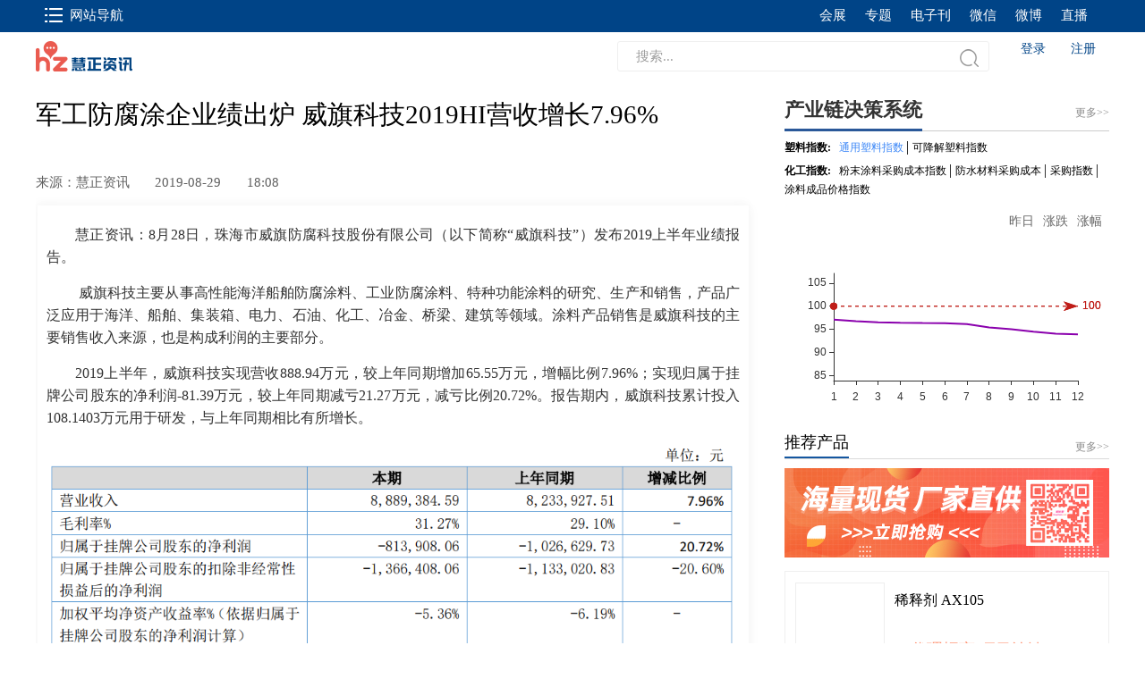

--- FILE ---
content_type: text/html;charset=utf-8
request_url: https://www.hzeyun.com/detail/2454520
body_size: 15537
content:
<!DOCTYPE html>
<html>
<head>
    <title>军工防腐涂企业绩出炉 威旗科技2019HI营收增长7.96% - 慧正资讯</title>
        <meta name="keywords" content="军工防腐涂企业绩出炉 威旗科技2019HI营收增长7.96%、涂料、油漆、建筑涂料、涂料品牌、木器涂料、墙面漆、家具漆、乳胶漆、招商加盟、创业开店、家居装修、粉末涂料、防火涂料、防水涂料、保温涂料、氟碳涂料、地坪涂料、水性木器漆、汽车漆、修补漆、船舶涂料、道路标志漆、防腐涂料、集装箱漆、耐高温漆、化塑指数、在线课堂、专家库、优料库、买化塑、智慧商铺">
        <meta name="description" content="8月28日，珠海市威旗防腐科技股份有限公司发布2019上半年业绩报告。">
    <meta name="viewport" content="width=device-width, initial-scale=1.0,maximum-scale=1.0, user-scalable=no"/>
    <meta name="format-detection" content="telephone=yes">
    <meta charset="utf-8">
    <link rel="stylesheet" type="text/css" href="https://static-cdn.hzeyun.com/index/css/common.css?v=1.0.01211833">
    <link rel="stylesheet" type="text/css" href="https://static-cdn.hzeyun.com/detail/css/news_details.css?v=1.0.01211833">
<!--    <script src="https://static-cdn.hzeyun.com/newColumns/js/md5.min.js?v=1.0.01211833"></script>-->
    <script src="https://static-cdn.hzeyun.com/newColumns/js/ebook.js?v=1.0.01211833"></script>
    <script type="text/javascript" src="https://static-cdn.hzeyun.com/layui/layui.all.js?v=1.0.01211833"></script>
    <link rel="stylesheet" type="text/css" href="https://static-cdn.hzeyun.com/layui/css/layui.css?v=1.0.01211833"/>
    <link rel="shortcut icon" type="image/x-icon" href="https://static-cdn.hzeyun.com/images/favicon.ico">
    <link rel="Bookmark" type="image/x-icon" href="https://static-cdn.hzeyun.com/images/favicon.ico">
    <link rel="stylesheet" type="text/css" href="https://static-cdn.hzeyun.com/index/css/swiper.min.css?v=1.0.01211833" />
    <link rel="stylesheet" type="text/css" href="https://static-cdn.hzeyun.com/detail/css/share.min.css?v=1.0.01211833" />
    <script type="text/javascript" src="https://static-cdn.hzeyun.com/detail/js/qrcode.js?v=1.0.01211833"></script>
    <script type="text/javascript" src="https://style.ibuychem.com/cmall/resource/scripts/libs/jquery/jquery.min.js?v=1.0.01211833"></script>
    <script type="text/javascript" src="https://style.ibuychem.com/cmall/resource/scripts/jquery/jquery.json-form.js?v=1.0.01211833"></script>
    <link rel="stylesheet" type="text/css" href="https://style.ibuychem.com/hzeyun/css/company_detail.css">
    <script src="https://static-cdn.hzeyun.com/index/js/common.js?v=1.0.01211833"></script>
    <style>
        .aui_content {width:500px;position:fixed;top:30%;left:30%;background:#fff;}
        .aui_titleBar {position: relative;height: 100%;height: 28px;line-height: 27px;padding: 0 10px 0 10px;text-shadow: 0 1px 0 rgba(18, 91, 167, .7);background-color: #edf5f8;font-weight: bold;color: #95a7ae;font-family: Tahoma, Arial/9!important;background-color: #bdc6cd;background: linear-gradient(top, #2673c4, #75a6da);background: -moz-linear-gradient(top, #2673c4, #75a6da);background: -webkit-gradient(linear, 0% 0%, 0% 100%, from(#2673c4), to(#75a6da));filter: progid:DXImageTransform.Microsoft.gradient(startColorstr='#2673c4', endColorstr='#75a6da');border-top: 1px solid #1e6bbc;border-bottom: 1px solid #699bd1;    width: 501px;}
        .aui_title {color: #fff;font-size: 14px;}
        .aui_close {padding: 0;top: 3px;right: 3px;width: 21px;height: 21px;line-height: 21px;font-size: 18px;color: #fff;text-align: center;font-family: Helvetica, STHeiti;_font-family: '\u9ed1\u4f53', 'Book Antiqua', Palatino;text-shadow: 0 1px 0 rgba(18, 91, 167, .9);}
        .Dbj .d {padding: 10px;    width: 501px;border: 1px solid #ddd;border-bottom-left-radius: 3px;border-bottom-right-radius: 3px;color: #999;line-height: 24px;background:#fff;}
        .Dbj .text1 {margin-bottom: 10px;padding: 5px 15px;width: 446px;border: 1px solid #fda;background: #fefaf4;color: #333;line-height: 18px;}
        .Dbj .button {display: inline-block;width: 90px;height: 28px;background:#0088DD;text-align:center;line-height:28px;color:#fff;font-family: "Microsoft YaHei";font-size: 16px;margin-left:10px; }
        .last {text-align: right;width: 466px;}
        .aui_content p {color:#333333;}
        /* .qg-list ul li .qb-center{
            max-height: 170px !important;
        } */
    </style>
</head>
<body>
<input type="hidden" id="domainLogin" value="https://www.ibuychem.com"/>
<input type="hidden" id="domainUE" value="https://u.hzeyun.com"/>
<input type="hidden" id="domainWS" value="https://cn.ibuychem.com"/>
<input type="hidden" id="staticDomain" value="https://static-cdn.hzeyun.com"/>
<input type="hidden" id="hostsStyle" value="https://style.ibuychem.com">
<input type="hidden" id="domain" value="https://www.hzeyun.com">
<input type="hidden" id="domainU" value="https://www.ylcool.com"/>
<input type="hidden" id="environment" value="production"/>
<input type="hidden" id="cdnDomainStg" value="https://wwwimg-cdn.ibuychem.com"/>
<input type="hidden" id="domainMStg" value="https://m.ibuychem.com"/>
<input type="hidden" id="domainMLogin" value="https://user.ibuychem.com"/>
<link rel="stylesheet" type="text/css" href="https://static-cdn.hzeyun.com/index/css/layout.css?v=1.0.01211833">
<link rel="stylesheet" type="text/css" href="https://static-cdn.hzeyun.com/index/css/index_head.css?v=1.0.01211833">
<script src="https://static-cdn.hzeyun.com/newColumns/js/ebook.js?v=1.0.01211833"></script>
<!-- 埋点 js start -->
<script type="text/javascript" src="https://res.wx.qq.com/open/js/jweixin-1.6.0.js"></script>
<script type="text/javascript" src="https://style.ibuychem.com/frontend/common/statistics.js"></script>
<!-- 埋点 js end -->
<style>
    .left-content i {width: 1px;height: 32px;background: #c9c9cb;display: inline-block;margin: 0 5px 0 5px;}

    .header .top .right-nav li:last-of-type:after {
        display: none !important;   
    }

</style>
<div class="header ">
    <div class="top">
        <div class="top-box">
            <ul class="left-nav">
                <li>
                    <a href="#" class="text">
                        <i class="icon icon1"> </i>网站导航
                    </a>
                    <div class="hide-view nav-box">
                                                <div class="nav-col clearfix">
                            <span class="nav-label fl">网站导航</span>
                            <ul class="nav-group">
                                <li>
  <a href="//www.hzeyun.com/coatings.html" target="_blank">涂料</a>
                                  
                                    <a href="//www.hzeyun.com/plas.html" target="_blank">橡塑</a>
                                    <a href="//www.hzeyun.com/fs.html" target="_blank">防水</a>
  <a href="//www.hzeyun.com/chem.html" target="_blank">能化</a>
                                  <a href="http://www.ihuijiaju.com/" target="_blank">家居</a>
                                    <!--  <a href="https://mall.ibuychem.com/" target="_blank">新材料</a>-->
                                   <a href="//www.ibuychem.com/" target="_blank">买化塑</a> 
                                    <!--<a href="//mall.ibuychem.com/" target="_blank">智慧商城</a>-->
                                </li>
                            </ul>
                        </div>
                        <div class="nav-col clearfix">
                            <span class="nav-label fl">热门推荐</span>
                            <ul class="nav-group">
                                <li>
                                    <a href="//www.hzeyun.com/special.html" target="_blank">专题</a>
                                 <a href="//m.hzeyun.com/zb" target="_blank">直播</a> 
                                    <a href="//www.hzeyun.com/data.html" target="_blank">指数</a>
                                 <a href="//www.ibuychem.com/courses/index.html" target="_blank">课堂</a> 
                                    <a href="//www.hzeyun.com/expert" target="_blank">专家</a>
                                    <a href="//u.ibuychem.com/" target="_blank">优料库</a> 
                                    <a href="//www.hzeyun.com/realTimeInfo.html" target="_blank">快讯</a>
                                    <a href="//www.hzeyun.com/exhibition/index.html" target="_blank">会展</a>
                                   
                                </li>
                            </ul>
                        </div>
                    </div>
                </li>
                <!--icp备案-->
                <!--<li>
                    <a href="#" class="text"><i class="icon icon2"></i>手机APP</a>
                    <div class="hide-view app-box">
                                            </div>
                </li>-->

                <!-- 20250408 注释 -->
                <!-- <li><a id="openSubscribe" data-code="false" href="javascript:;" onclick="openSubscribe()"  target="_self" class="text"><i class="icon icon3"> </i>会员中心</a></li> -->
                <!-- <li>
                    <a href="#" class="text"><i class="icon icon4"> </i>资讯订阅</a>
                    <div class="hide-view top-info">
                        <ul>
                            <li><a href="javascript:;" data-code="false" onclick="openSubscribe()">周报订阅</a></li>
                            <li><a href="https://www.hzeyun.com/member/subscribe.html?menu_id=information" target="_blank">资讯订阅</a></li>
                            <li><a href="https://ebook.hzeyun.com/index/member/userBook?menu_id=ebook" target="_blank">电子刊订阅</a></li>
                        </ul>
                    </div>
                </li> -->

            </ul>
            <!-- <span class="news-pd" onclick="showzixun(true)">慧正资讯和产品</span> -->
            <ul class="right-nav">
                <li><a href="https://www.hzeyun.com/exhibition/index.html" target="_blank">会展</a></li>
                <li><a href="https://www.hzeyun.com/special.html" target="_blank">专题</a></li>
                <li>
                    <input type="hidden" id="url" value="https://www.hzeyun.com/ebookapi">
                    <a href="javascript:;" onclick="javascript:ebook();" id="ebook">电子刊</a>
                </li>
                <li><a href="#">微信</a><div class="hide-view"> <img src="https://static-cdn.hzeyun.com/newColumns/images/img_erweima.png" alt=""/> <p>-实时洞察化塑产业-</p></div></li></li>
                <li><a href="https://weibo.com/hccoatings?is_all=1" target="_blank">微博</a></li>

                <li><a href="https://m.hzeyun.com/zb" target="_blank">直播</a></li>
            </ul>
        </div>
    </div>

    <!-- 是否是会展首页，是则不显示建党广告 -->
        <!--建党广告 开始-->
    <!--  <link type="text/css" href="https://zt.ibuychem.com/file/css/adchina.css" rel="stylesheet"/>
<div class="ad"><img src="https://cmalladmin-cdn.ibuychem.com/cmsmanage/picture/downLoadImg?id=286136"></div>  -->


<!--  <link href="https://zt.ibuychem.com/file/ppb/css/guanggao.css" rel="stylesheet" type="text/css"/>
<script src="https://zt.ibuychem.com/file/ppb/js/guanggao.js"></script>
<div id="float-pannel-gloable">
    <img class="float-image" src="https://zt.ibuychem.com/ibuychem/wap/20210930/images/gg1.png" style="width:148px;height:156px;">
</div>
<div id="banner-con-gloable" style="width: 100%; left: 0px;">
    <div class="banner-btn-con">
        <img class="close-btn" src="https://zt.ibuychem.com/file/ppb/images/gb.png">
    </div>
    <div class="banner-image-con">
        <a href="https://zt.ibuychem.com/ibuychem/wap/20210930/index.html"><img src="https://zt.ibuychem.com/ibuychem/wap/20210930/images/gg2.png"></a>
    </div>
</div>  -->
	<!--建党广告 结束-->
    
        <!-- 00500822003 start -->
    <div class="zixun">
        <div class="zixun-position container">
            <span class="close" onclick="showzixun(false)"></span>
            <div class="zixun-warrper">
                <div class="about">
                    <div class="zixun-box">
                        <p class="zixun-title">会员</p>
                        <ul class="zixun-list">
                            <li><a href="//www.hzeyun.com/login.html" target="_blank">登陆</a></li>
                            <li><a href="//www.hzeyun.com/registr.html" target="_blank">注册</a></li>
                            <li><a href="//www.hzeyun.com/login.html" target="_blank">会员</a></li>
                        </ul>
                    </div>
                    <div class="zixun-box">
                        <p class="zixun-title">订阅	</p>
                        <ul class="zixun-list">
                            <li><a href="//www.hzeyun.com/chem.html" target="_blank">能化行业</a></li>
                            <li><a href="//www.hzeyun.com/plas.html" target="_blank">橡塑行业</a></li>
                            <li><a href="//www.hzeyun.com/coatings.html" target="_blank">涂料行业</a></li>
                        </ul>
                    </div>
                    <div class="zixun-box">
                        <p class="zixun-title">客服</p>
                        <a href="tel:020-22374810">020-22374810</a>
                    </div>
                </div>
                <div class="infos">
                    <div class="zixun-box2 mb">
                        <p class="zixun-title lines">慧正资讯</p>
                        <ul class="zixun-list">
                            <li><a href="//www.hzeyun.com/about.html" target="_blank">关于我们</a></li>
                            <li><a href="//www.hzeyun.com/recruit.html" target="_blank">加入我们</a></li>
                             <li><a href="//www.hzeyun.com/hzeyunMap.html" target="_blank">网站地图</a></li>  
                        </ul>
                    </div>
                    <div class="zixun-box2">
                        <p class="zixun-title lines">社交媒体</p>
                        <ul class="zixun-list">
                            <li><a href="" target="_blank"><i class="weixin-icon"></i>微信</a></li>
                            <li><a href="" target="_blank"><i class="weibo-icon"></i>微博</a></li>
                        </ul>
                      <!--  <img src="//static.hzeyun.com/newColumns/images/img_erweima.png" alt="" class="zixun-code" /> -->
                    </div>
                </div>
                <div class="product">
                    <div class="zixun-box2">
                        <p class="zixun-title lines">产品</p>
                        <ul class="zixun-list">
                           <!-- <li><a href="//www.ibuychem.com/sp/info/supply.html?mallFlag=1" target="_blank">化塑交易系统</a></li>  -->
                            <li><a href="//www.hzeyun.com/data.html" target="_blank">指数决策系统</a></li>
                            <li><a href="//u.ibuychem.com/" target="_blank">新材料数据库</a></li>
			     <li><a href="//www.hzeyun.com/courses.html" target="_blank">在线课堂系统</a></li>  
			<li><a href="//www.hzeyun.com/expert" target="_blank">专家知识库系统</a></li>
			    
			    <li><a href="http://56.ibuychem.com" target="_blank">物流体系</a></li>
			    <li><a href="//www.ibuychem.com/zt/yanjiuyuan/index.html" target="_blank">产业市场研究报告</a></li> 
			    <li><a href="/special.html" target="_blank">专题</a></li>

                        </ul>
                    </div>
                    <div class="zixun-box2">
                        <p class="zixun-title lines">商圈</p>
                        <ul class="zixun-list">
                            <li><a href="https://www.ibuychem.com/zt/2021tltop10/index.html" target="_blank">2021涂料影响力品牌榜</a></li>
                          <li><a href="https://www.ibuychem.com/zt/2021fstop10/index.html" target="_blank">2021防水影响力品牌榜</a></li>
                           <li><a href="https://www.hzeyun.com/coatingsindustry.html" target="_blank">中国涂料产业峰会</a></li>
                           <li><a href="https://www.hzeyun.com/coatingsforum.html" target="_blank">中国涂料高峰论坛</a></li>
                            <li><a href="https://www.hzeyun.com/plasticsindustry.html?type=1" target="_blank">中国塑料产业峰会</a></li>
			       <li><a href="//salon.hzeyun.com/" target="_blank">创新者联盟</a></li>
                           <li><a href="//www.ibuychem.com/" target="_blank">产研技术研讨会</a></li>
			    <li><a href="//www.ibuychem.com/zt/edm0314/index.html" target="_blank">产业链高端研修</a></li>
                            <li><a href="//www.ibuychem.com/new_material" target="_blank">汽车轻量化产业联盟</a></li> 
			    <li><a href="//www.ibuychem.com/xa/index.html" target="_blank">雄安新区电子商务</a></li> 
                        </ul>
                    </div>
                </div>
                <div class="media">
                    <div class="zixun-box2">
                        <p class="zixun-title lines">媒体</p>
                        <ul class="zixun-list">
                            <li><a href="//www.hzeyun.com/chem.html" target="_blank">能化行业</a></li>
                            <li><a href="//www.hzeyun.com/plas.html" target="_blank">橡塑行业</a></li>
                            <li><a href="//www.hzeyun.com/coatings.html" target="_blank">涂料行业</a></li>
			    <li><a href="//www.hzeyun.com/fs.html" target="_blank">防水行业</a></li>
                            <li><a href="http://www.ihuijiaju.com/" target="_blank">家居行业</a></li>
                           <!--   <li><a href="//www.ibuychem.com/new_material" target="_blank">新材料</a></li> -->
			  <li><a href="//m.hzeyun.com/zb" target="_blank">直播</a></li> 
                        </ul>
                    </div>
                    <div class="zixun-box2">
                        <p class="zixun-title lines">媒体服务</p>
                        <ul class="zixun-list">
                            <li><a href="//www.hzeyun.com/special/489" target="_blank">寻求报道</a></li>
                            <li><a href="//www.hzeyun.com/contactUs.html" target="_blank">广告合作</a></li>  
                        </ul>
                    </div>
                </div>
            </div>
        </div>
    </div>
    <!-- 00500822003 end -->
    <div class="bottom container">
        <div class="left-content">
            <a href="/">
                <img src="https://static-cdn.hzeyun.com/index/images/logo.png?v=1.0.01211833"  alt=""  class="logo" />
            </a>
                                <a href="/">
                    <!-- <img src="https://static-cdn.hzeyun.com/index/images/logo2.png"  alt=""  class="logo2" /> -->
                </a>
                
        </div>
        <div class="right-content">
                    <div class="search-box">
                <div id="query" >
                        <input type="text" name="searchName" id="searchName" value="" class="search" placeholder="搜索..." onKeyDown="enterSearch()"/>
                        <span class="search-btn" onClick="search()"></span>
                        <input type="hidden" name="pageNum" id="pageNum" value="1">
                </div>
            </div>
            <!--            <a href="https://smart.ibuychem.com/" target="_blank" class="contribute">投稿</a>-->
                        <a class="btn active" id="login" href="javascript:;" onclick="loginURL()" target="_self" style="text-align: center;">登录</a>
            <a class="btn" onclick="registerURL()" href="javascript:;" target="_self" style="text-align: center;">注册</a>
                    </div>
    </div>
</div>

<script type="text/javascript">
    var isLogin = false;
    function loginURL() {
        var href = window.location.href;
        href = encodeURIComponent(href);
        window.open("https://www.hzeyun.com/login.html?returnURL=" + href);
    }

    function logoutURL() {
        var href = window.location.href;
        var logoutUrl = 'https://www.ibuychem.com/logout.html?CMALL_TOKEN=';
        if (href.indexOf("/courses/") != -1) {
            location.href = logoutUrl + "&from=courses";
        } else if (location.search.indexOf('menu_id') != -1) {
            location.href = logoutUrl + "&returnUrl=https://www.hzeyun.com";
        } else {
            if (href.indexOf("&token") != -1) {
                var strings = href.split("&token");
                href = encodeURIComponent(strings[0]);
                location.href = logoutUrl + "&returnUrl=" + href;
            } else {
                href = encodeURIComponent(href);
                location.href = logoutUrl + "&returnUrl=" + href;
            }
        }
    }

    function registerURL() {
        var href = window.location.href;
        href = encodeURIComponent(href);
        window.open("https://www.hzeyun.com/registr.html?returnURL=" + href);
    }

    function openSubscribe() {
        var code = $('#openSubscribe').data('code');
        var domain = 'https:' + $('#domain').val();
        if (code === 'true') {
            window.open('https://www.hzeyun.com/subscribe/view.html?menu_id=subscribe');
        } else {
            window.open("https://www.hzeyun.com/login.html?returnURL=https://www.hzeyun.com/subscribe/view.html?menu_id=subscribe");
        }
    }

    /*jQuery(function () {
        jQuery('.hcdl').click(function () {
            jQuery.ajax({url:'https://www.ibuychem.com/get/mmt/user/login/url.html', async:false, success:function (result) {
                    if (result.success) {
                        window.open(result.mmtUserLoginUrl);
                    }
                }});
            return false;
        });
    })*/
    function showzixun(btn) {
        if(btn) {
            $('.zixun').show();
        }else {
            $('.zixun').hide();
        }
    }
</script>

<script>
    var p = navigator.platform;
    var url = "/detail/2454520";
    //手机访问
    if (!isPC()) {
        if(url.indexOf("/exhibition/index.html") >= 0){
            //不做处理
        }else if (url == "" || url.indexOf("/index") >= 0 || url == "/" 
            || url.indexOf("/realTimeInfo.html") >= 0 || url.indexOf("/about.html") >= 0
            || url.indexOf("/legalnotice.html") >= 0 || url.indexOf("/hzeyunMap.html") >= 0
            || url.indexOf("/corevalues.html") >= 0 || url.indexOf("/deeds.html") >= 0 || url.indexOf("/feedback.html") >= 0
            || url.indexOf("/friendlink.html") >= 0 || url.indexOf("/recruit.html") >= 0 || url.indexOf("/leader.html") >= 0
            || url.indexOf("/report.html") >= 0) {//手机端访问电脑的首页，跳转至手机m站
            window.location.href = "https://m.hzeyun.com";
        } else if (url.indexOf("/list/") >= 0) {//列表页
            window.location.href = "https://m.hzeyun.com/list.html?labelNum=";
        } else if (url.indexOf("/detail/2454520") >= 0) {//详情页
            window.location.href = "https://m.hzeyun.com/detail.html?id=2454520";
        } else if (url.indexOf("/special") >= 0) {
            window.location.href = "https://m.hzeyun.com/special.html";
        } else if (url.indexOf("/contactUs.html") >= 0) {
            window.location.href = "https://m.hzeyun.com/contactUs.html";
        } else if (url.indexOf("/search") >= 0 ) {
            var keywords = $('#searchName').val();
            window.location.href = "https://m.hzeyun.com/search.html?keywords=" + encodeURIComponent(encodeURIComponent(keywords));
        } else if (url.indexOf("/login") >= 0) {
            window.location.href = "https://m.hzeyun.com/login.html";
        } else if (url.indexOf("/reset/password") >= 0) {
            window.location.href = "https://m.hzeyun.com/reset.html";
        } else if (url.indexOf("/registr") >= 0) {
            window.location.href = "https://m.hzeyun.com/register.html";
        } else if (url.indexOf('/coatingsforum.html') >= 0) {
            window.location.href = "https://m.hzeyun.com/coatingsforum.html"
        } else if (url.indexOf('/plasticsindustry.html') >= 0) {
            window.location.href = "https://m.hzeyun.com/plasticsindustry.html"
        } else if (url.indexOf('/coatingsindustry.html') >= 0) {
            window.location.href = "https://m.hzeyun.com/coatingsindustry.html"
        }else if(url.indexOf("/chem.html") >= 0 
            || url.indexOf("/coatings.html") >= 0 
            || url.indexOf("/fs.html") >= 0 
            || url.indexOf("/plas.html") >= 0){ 
              window.location.href = "https://m.hzeyun.com"+url;
        } else if (url.indexOf("/pl") >= 0) {
            window.location.href = "https://m.hzeyun.com/list.html?type=pl&labelNum="
        }
    }


    //判断是否是pc浏览器
    function isPC() {
        var userAgentInfo = navigator.userAgent;
        var Agents = ["Android", "iPhone",
            "SymbianOS", "Windows Phone",
            "iPod"];
        var flag = true;
        for (var v = 0; v < Agents.length; v++) {
            if (userAgentInfo.indexOf(Agents[v]) >= 0) {
                flag = false;
                break;
            }
        }
        return flag;
    }

    function search(){
        var searchName = $('#searchName').val();
        searchName = encodeURIComponent(encodeURIComponent(searchName));
        var pageNum = $('#pageNum').val();
        if (url.indexOf("/search") >= 0) {
            location.href = '/search?searchName=' + searchName + '&pageNum=' + pageNum;
        } else {
            window.open('/search?searchName=' + searchName + '&pageNum=' + pageNum);
        }
    }

    function enterSearch() {
        var event = window.event || arguments.callee.caller.arguments[0];
        if (event.keyCode === 13) {
            search();
        }
    }

</script><!--<div class="fixed-left-nav big">
    <ul>
        <li><a target="_blank" href="/">首页</a></li>
        <li><a target="_blank" href="/chem.html">能化</a></li>
        <li><a target="_blank" href="/plas.html">橡塑</a></li>
        <li><a target="_blank" href="/coatings.html">涂料</a></li>
        <li><a target="_blank" href="/fs.html">防水</a></li>
        <li><a target="_blank" href="https://www.ibuychem.com/new_material">新材料</a></li>
        <li><a target="_blank" href="https://www.ibuychem.com">买化塑</a></li>
        <li><a target="_blank" href="https://cn.ibuychem.com">智慧商城</a></li>
    </ul>
</div>
<div class="fixed-left-nav small" id="smallNav" data-active="false">
    <ul>
        <li><a target="_blank" href="/">首页</a><i class="icons" onclick="showSmallNav()"></i></li>
        <li><a target="_blank" href="/chem.html">能化</a></li>
        <li><a target="_blank" href="/plas.html">橡塑</a></li>
        <li><a target="_blank" href="/coatings.html">涂料</a></li>
        <li><a target="_blank" href="/fs.html">防水</a></li>
        <li><a target="_blank" href="https://www.ibuychem.com/new_material">新材料</a></li>
        <li><a target="_blank" href="https://www.ibuychem.com">买化塑</a></li>
        <li><a target="_blank" href="https://cn.ibuychem.com">智慧商城</a></li>
    </ul>
</div>-->


<div class="home container ">
    <input type="hidden" id="productList" name="productList" value='无机硅酸锌车间底漆,稀释剂,防腐涂料'>
    <div class="news-details container">
        <div class="formalContent">
        <script type="text/javascript" src="https://style.ibuychem.com/cmall/resource/scripts/libs/jquery/jquery.SuperSlide.2.1.1.js?v=1.0.03192058"></script>
<!--<div class="top-banner">

            <div class="bd">
              <ul>

<li style="position:relative;"><a href="https://www.hzeyun.com/special/2102" target="_blank"><img src="https://cmalladmin-cdn.ibuychem.com/cmsmanage/picture/downLoadImg?id=361846"></a><span style="position: absolute; left: 2px; bottom:0; width: 26px; height: 16px; z-index: 12; background: url(https://zt.ibuychem.com/cms/images/gg.png)  no-repeat;"></span></li>

<li style="position:relative;"><a href="https://www.hzeyun.com/special/2022" target="_blank"><img src="https://cmalladmin-cdn.ibuychem.com/cmsmanage/picture/downLoadImg?id=349194"></a><span style="position: absolute; left: 2px; bottom:0; width: 26px; height: 16px; z-index: 12; background: url(https://zt.ibuychem.com/cms/images/gg.png)  no-repeat;"></span></li>

<li style="position:relative;"><a href="https://www.hzeyun.com/special/2103" target="_blank"><img src="https://cmalladmin-cdn.ibuychem.com/cmsmanage/picture/downLoadImg?id=220477"></a> <span style="position: absolute; left: 2px; bottom:0; width: 26px; height: 16px; z-index: 12; background: url(https://zt.ibuychem.com/cms/images/gg.png)  no-repeat;"></span></li>
<li style="position:relative;"><a href="https://www.hzeyun.com/detail/2510741" target="_blank"><img src="https://cmalladmin-cdn.ibuychem.com/cmsmanage/downLoadImg?picId=232963"></a> <span style="position: absolute; left: 2px; bottom:0; width: 26px; height: 16px; z-index: 12; background: url(https://zt.ibuychem.com/cms/images/gg.png) 100% 0% no-repeat;"></span></li>
<li style="position:relative;"><a href="https://www.ibuychem.com/zt/2020tltop10/index.html" target="_blank"><img src="https://cmalladmin-cdn.ibuychem.com/cmsmanage/picture/downLoadImg?id=211636"></a> <span style="position: absolute; left: 2px; bottom:0; width: 26px; height: 16px; z-index: 12; background: url(https://zt.ibuychem.com/cms/images/gg.png)  no-repeat;"></span></li>
<li><a href="https://www.ibuychem.com/zt/2020fstop10/index.html" target="_blank"><img src="https://cmalladmin-cdn.ibuychem.com/cmsmanage/picture/downLoadImg?id=211638"></a></li>
              </ul>
            </div> 

            <div class="hd">
              <ul>
              </ul>
            </div>
          </div> -->
<style>
/*top-banner*/
.top-banner { width: 1200px; height: 100px; position: relative; overflow: hidden; }
.top-banner .bd { position: relative; z-index: 0; margin:0 auto; width: 1200px;}
.top-banner .bd li { width:1200px; margin: 0 auto; height:100px; overflow: hidden; position:relative;}
.top-banner .bd li img{ position:absolute; left:50%; margin-left:-600px;width: 1200px!important; height: 100px;}
.top-banner .bd li a { -webkit-tap-highlight-color: rgba(0, 0, 0, 0);display: block; background-size: auto;}
.top-banner .hd { width: 100%; height: 10px; position: absolute; z-index: 1; bottom: 5px; text-align: center;display: none;}
.top-banner .hd ul { display: inline-block; height: 5px; vertical-align: top; }
.top-banner .hd ul li { display: inline-block; width: 5px; height: 5px; -webkit-border-radius: 4px; -moz-border-radius: 4px; border-radius: 4px; background: #adaaa8; margin: 0 5px; vertical-align: top; overflow: hidden; color: #fff;text-indent: -9999px; cursor:pointer;}
.top-banner .hd ul .on { background: #fff; color: #fff; width: 12px; }
.tjcp-item{height:auto!important;}
.tlzl table td { padding: 0 10px !important;}
.tlzl strong{ font-weight:bold}
.Tul_arcCont p img{width:auto!important;}
.Tul_arcCont img{width:auto!important; max-width:100%!important}
</style>
<script>
$(function() {
	$(".top-banner").slide({
		titCell:".hd ul",
		mainCell:".bd ul",
		effect:"fade",
		interTime:3000,
		delayTime:500,
		autoPlay:true,
		autoPage:true, 
		trigger:"click" 
	});
});
</script>
<link type="text/css" href="https://zt.ibuychem.com/file/css/fontstyle.css?v=1" rel="stylesheet"/>
        </div>
        <div class="news-content">
            <div class="artleft-content">
                <div class="article">
                    <h1 class="news-title">军工防腐涂企业绩出炉 威旗科技2019HI营收增长7.96%</h1>
                    <p>
                                                                        <span class="news-text">来源：慧正资讯</span>
                                                                                                                        <span class="news-text">2019-08-29 </span>
                        <span class="news-text">18:08</span>
                    </p>
                                        
                                        <div class="article-warrper">
                        <div class="content Tul_arcCont">
                            <p style="text-indent: 2em; text-align: justify;">慧正资讯：8月28日，珠海市威旗防腐科技股份有限公司（以下简称“威旗科技”）发布2019上半年业绩报告。</p> 
<p style="text-indent: 2em; text-align: justify;">&nbsp;威旗科技主要从事高性能海洋船舶防腐涂料、工业防腐涂料、特种功能涂料的研究、生产和销售，产品广泛应用于海洋、船舶、集装箱、电力、石油、化工、冶金、桥梁、建筑等领域。涂料产品销售是威旗科技的主要销售收入来源，也是构成利润的主要部分。&nbsp;</p> 
<p style="text-indent: 2em; text-align: justify;">2019上半年，威旗科技实现营收888.94万元，较上年同期增加65.55万元，增幅比例7.96%；实现归属于挂牌公司股东的净利润-81.39万元，较上年同期减亏21.27万元，减亏比例20.72%。报告期内，威旗科技累计投入108.1403万元用于研发，与上年同期相比有所增长。</p> 
<p style="text-align: justify; text-indent: 0em;"><img src="https://cmall-admin.ibuychem.com/cmsmanage/downLoadImg?picId=84365" title="" _src="https://cmall-admin.ibuychem.com/cmsmanage/downLoadImg?picId=84365" alt="QQ截图20190829173501.png"></p> 
<p style="text-indent: 2em; text-align: justify;">&nbsp;报告期内，威旗科技经营活动产生的现金流量净额为-71.8479万元，较上年同期下降122.57%；投资活动产生的现金流量净额为较上年同期增长62.12%。截至2019年6月30日，威旗科技资产总额为2984.5196万元，较期初资产总额增加&nbsp;57.5563万元。</p> 
<p style="text-indent: 2em; text-align: justify;">报告期内，威旗科技发展取得新突破：</p> 
<p style="text-indent: 2em; text-align: justify;">2019年2月，威旗科技通过武器装备承制资格现场审查，具备了承制军工涂料的资格，未来将加大力度开拓军品市场，提高公司可持续发展及竞争优势。</p> 
<p style="text-indent: 2em; text-align: justify;">2019年5月，威旗科技荣获“广东优秀工业涂料品牌”奖牌。</p> 
<p style="text-indent: 2em; text-align: justify;">2019年5月，威旗科技水性重防腐涂料亮相广州国际涂料展。</p> 
<p style="text-indent: 2em; text-align: justify;">2019年5月，威旗科技中标中国神华能源股份有限公司国华惠州热电分公司防腐涂料（含稀释剂）3年买卖合同。</p> 
<p style="text-indent: 2em; text-align: justify;">2019年6月，威旗科技自主研发的&nbsp;WP300&nbsp;无机硅酸锌车间底漆在南舟钢板预处理厂成功上线。</p> 
<p style="text-indent: 2em; text-align: justify;">2019年6月，威旗科技连续七年（2012-2018）荣获“广东省守合同重信用企业”荣誉称号。</p>
                        </div>

                        <!-- 文章关联产品、商品 start -->
                        <div class="spylk">

                            <div class="spsp">
                                                            </div>

                            <div class="ylkcp">
                                                            </div>
                        </div>
                        <!-- 文章关联产品、商品 end -->

                        <div class="share clearfix">
                            <div class="label-list">
                                                                                                                                <span class="label"><a href="/list/03011" target="_blank">涂料企业</a></span>
                                                                <span class="label"><a href="/list/03007" target="_blank">数据</a></span>
                                                                <span class="label"><a href="/list/281" target="_blank">财报</a></span>
                                                                                                                            </div>
                            <div class="art_yueduzs"><span>阅读：22732</span></div>
                            <div class="share-to" >
                                <span>分享到：</span>
                                <div class="social-share" data-initialized="true">
                                    <a href="#" onclick="taskShare('production', '2454520')" class="social-share-icon icon-weibo"></a>
                                    <a href="#" data-href="https://m.hzeyun.com/detail.html?id=2454520&scoreShare=1" class="social-share-icon icon-wechat"></a>
                                    <a href="#" onclick="taskShare('production', '2454520')" class="social-share-icon icon-qzone"></a>
                                </div>
                            </div>
                        </div>
                    </div>
                
                    <div class="relevant-article">
                        <p class="relevant-title"><span class="text">相关文章</span></p>
                        <div class="article-list">
                                                                                    <div class="item">
                                <a href="/detail/2612093" target="_blank">
                                                                        <img src="https://wwwimg-cdn.ibuychem.com/news/info/downLoadImg?picId=576759" class="img"
                                        alt="">
                                                                        <div class="text-box">
                                        <p class="text line-clamp-2">西北永新集团启动“三化”改造项目，助力企业高质量发展</p>
                                    </div>
                                </a>
                            </div>
                                                        <div class="item">
                                <a href="/detail/2612092" target="_blank">
                                                                        <img src="https://wwwimg-cdn.ibuychem.com/news/info/downLoadImg?picId=576758" class="img"
                                        alt="">
                                                                        <div class="text-box">
                                        <p class="text line-clamp-2">北新涂料年度述职会聚焦高质量发展，锚定2026年新目标</p>
                                    </div>
                                </a>
                            </div>
                                                        <div class="item">
                                <a href="/detail/2611980" target="_blank">
                                                                        <img src="https://wwwimg-cdn.ibuychem.com/news/info/downLoadImg?picId=576323" class="img"
                                        alt="">
                                                                        <div class="text-box">
                                        <p class="text line-clamp-2">天女集团优品推荐：水性磁漆 3400 适用于金属、木制品、混凝土等表面的涂装和保护</p>
                                    </div>
                                </a>
                            </div>
                                                        <div class="item">
                                <a href="/detail/2612001" target="_blank">
                                                                        <img src="https://wwwimg-cdn.ibuychem.com/news/info/downLoadImg?picId=576739" class="img"
                                        alt="">
                                                                        <div class="text-box">
                                        <p class="text line-clamp-2">石破天惊 智赢未来 佳得利集团2026新品及营销战略发布盛典即将启幕</p>
                                    </div>
                                </a>
                            </div>
                                                        <div class="item">
                                <a href="/detail/2612079" target="_blank">
                                                                        <img src="https://wwwimg-cdn.ibuychem.com/news/info/downLoadImg?picId=576705" class="img"
                                        alt="">
                                                                        <div class="text-box">
                                        <p class="text line-clamp-2">市场占有率六连冠！三棵树仿石漆再交亮眼成绩单</p>
                                    </div>
                                </a>
                            </div>
                                                        <div class="item">
                                <a href="/detail/2612047" target="_blank">
                                                                        <img src="https://wwwimg-cdn.ibuychem.com/news/info/downLoadImg?picId=576618" class="img"
                                        alt="">
                                                                        <div class="text-box">
                                        <p class="text line-clamp-2">预见2026 | 坚守绿色赛道，君子兰涂料欧阳达志详解穿越周期的应对之道</p>
                                    </div>
                                </a>
                            </div>
                                                                                </div>
                    </div>
                </div>
            </div>
            <div class="right-content">
                <div class="right-advert ">
                    <div class="right-charts">
                        <iframe src="/exponential" style="width: 363px; height: 350px;"></iframe>
                    </div>
                </div>


                <div class="supply-info">
                    <p class="default-title"><span class="text">推荐产品</span><a target="_blank" href="https://www.ibuychem.com" class=" more">更多&gt;&gt;</a></p>
                    <div class="newad">
                        <!-- <a href="https://www.ibuychem.com" target="_blank">
                            <img src="https://style.ibuychem.com/hzeyun/images/newad1.png" alt="">
                        </a> -->
                        <!--    特版 00500823004 start    -->
                        <a href="https://www.ibuychem.com/" target="_blank"><img src="https://style.ibuychem.com/hzeyun/images/newad1.png" alt=""/></a>
                        <!--    特版 00500823004 end    -->
                    </div>
                    <div class="tjcp-item" id="supply-item-box">
                      <!-- /resource/js/detail.js 中渲染 -->
                    </div>
                </div>

                  <div class="supply-info">
                    <p class="default-title"><span class="text">最新求购</span><a target="_blank" href="https://www.ibuychem.com/st/info/pruchase.html" class="more">更多&gt;&gt;</a>
                    </p>
                    <div class="newad">
                        <!-- <a href="https://www.ibuychem.com/st/info/pruchase.html" target="_blank">
                            <img src="https://style.ibuychem.com/hzeyun/images/newad2.png" alt="">
                        </a> -->
                        <!--    特版 00500823005 start    -->
                        <a href="https://www.ibuychem.com/st/info/pruchase.html" target="_blank"><img src="https://style.ibuychem.com/hzeyun/images/newad2.png" alt=""/></a>
                        <!--    特版 00500823005 end    -->
                    </div>
                    <div class="zxqg-item">
                      <div class="qg-list" >
                        <ul id="qg-list-item">
                        <!-- /resource/js/detail.js 中渲染 -->
                        </ul>
                      </div>
                    </div>
                  </div>

                <div class="expert">

                </div>
                <!--  申请ICP证书  -->
                <!--<div class="expert-classroom">

                </div>-->
                <div class="recommend-read">
                </div>
                <div class="contact">
                    <img src="https://static-cdn.hzeyun.com/newColumns/images/work_wechat_qrcode.png" alt=""
                         class="code"/>
                    <p class="sub">投稿报料及媒体合作</p>
                    <div class="info">
                        <!-- <p><span class="label">电话:</span> <a href="tel:020-22374810" class="phone">020-22374810</a></p> -->
                        <p><span class="label">E-mail:</span> <span>luning@ibuychem.com</span></p>
                    </div>
                </div>
            </div>
        </div>


    </div>
</div>
<!-- 供货 -->
<div id="doSupplyDiv" class="aui_content Popup_box" style="display:none;top:20%;position:fixed;z-index:100;">
    <div class="aui_titleBar">
        <div class="aui_title fl">我要供货</div>
        <a class="aui_close fr" href="javascript:" id="supplyFormClose">×</a>
    </div>
    <div class="Dbj">
        <form method="post" id="form_supply_add" name='supplyInfoForm'>
            <div class="d">
                <input id="stInfoId" name="stInfoId" type="hidden"/>
                <input id="stItemInfoId" name="stItemInfoId" type="hidden"/>
                <div class="text1 stInfoContent">采购内容：采购：PP LE589 不限 22.00吨 0.00元</div>
                <p>&nbsp;&nbsp;&nbsp;&nbsp;请在下方填写您的真实报价（价格必填），并对您的货物描述清楚。</p>
                <p>&nbsp;&nbsp;&nbsp;&nbsp;例如：ABS HP171 惠州中海油乐金 5吨 13450元 东莞市 东莞塑胶交易市场</p>
                <p>&nbsp;&nbsp;&nbsp;&nbsp;&nbsp;&nbsp;&nbsp;&nbsp;&nbsp;&nbsp;&nbsp;&nbsp;&nbsp;ABS AG15E1 台湾台化 5吨
                    13800 东莞塑胶交易市场</p>
                <p>
                    <textarea name="spPriceContent" id="spPriceContent"
                              style="margin: 10px 0px 10px 15px; width: 450px; height: 90px;"
                              maxlength="2000"></textarea>
                </p>
                <p class="last">
                    <span>不合理报价会被系统自动屏蔽</span>
                    <a href="javascript:void(0);" class="button" id="saveSupplyInfo1">提交报价</a>
                </p>
            </div>
        </form>
    </div>
</div>
<!--供货-->


<input type="hidden" name="author" id="author" value="">

<script charset="UTF-8" id="LA_COLLECT" src="//sdk.51.la/js-sdk-pro.min.js"></script>
<script>LA.init({id:"3FcrHfuOEzZIPMxE",ck:"3FcrHfuOEzZIPMxE"})</script>
<script type="text/javascript" src="https://static-cdn.hzeyun.com/newColumns/js/hzbaidu.js?v=1.0.01211833"></script>
<div class="footer">
    <div class="container">
        <div class="left" style="text-align: center !important; width: 100% !important; float: none !important;">
            <ul class="ft-list" style="display: inline-block !important; margin: 0 auto !important; text-align: center !important;">
                <li><a href="/about.html" target="_blank">关于我们</a></li>
                <li><a href="/legalnotice.html" target="_blank">法律声明</a></li>
                <li><a href="/contactUs.html" target="_blank">联系我们</a></li>
<!--                <li><a href="/hzeyunMap.html" target="_blank">网站地图</a></li>-->
                <li><a href="/friendlink.html" target="_blank">友情链接</a></li>
                <!-- <li><a href="https://style-cdn.ibuychem.com/cmall/resource/images/license.jpg" target="_blank">营业执照</a></li> -->
            </ul>
            <div class="info" style="margin-top: 0px !important; display: block !important; text-align: center !important; float: none !important; width: 100% !important;">
                <div class="text" style="display: block !important; text-align: center !important; float: none !important; width: 100% !important;">
                    <!-- <p>广州慧正云科技有限公司</p> -->
                    <p class="copyright" style="line-height: 30px !important; margin: 0 !important; text-align: center !important; width: 100% !important;">
                        COPYRIGHT©广州慧正云科技有限公司 www.hzeyun.com 
                        <a href="https://beian.miit.gov.cn" target="_blank" style="display: block;">粤ICP备18136962号</a>
                        增值电信业务经营许可证:粤B2-20201000
                    </p>
                </div>
                <!-- <a href="http://webscan.360.cn/index/checkwebsite/url/ibuychem.com" target="_blank">
                    <img src="https://static-cdn.hzeyun.com/index/images/360.png" alt="360安全检测" class="certificate-icon" />
                </a>
                <a href="https://credit.szfw.org/CX20160531015868890185.html" target="_blank">
                    <img src="https://static-cdn.hzeyun.com/index/images/xin.png" alt="诚信网站" class="certificate-icon" />
                </a>
                <a href="http://www.cn-ecusc.org.cn/cert/aqkx/site/?site=www.ibuychem.com" target="_blank">
                    <img src="https://static-cdn.hzeyun.com/index/images/safe.png" alt="" class="certificate-icon" />
                </a> -->
                <div style="text-align: center !important; margin-bottom: 15px !important;">
                    <a id="_xinchacharenzheng_cert_vip_ssl" style="text-decoration:none; display: inline-block !important;" target="_blank" href="https://xyt.xinchacha.com/getpcInfo?sn=1535154671369297920&amp;certType=8&amp;url=*.ibuychem.com">
                        <img src="https://xyt.xinchacha.com/img/icon/icon8.png" class="certificate-icon">
                    </a>
                </div>
            </div>
        </div>
        <!--<div class="right">
            <div class="hz-box">
                &lt;!&ndash;<img src="https://static-cdn.hzeyun.com/index/images/wx.png" alt="" class="img" />
                <p>
                    - 慧正资讯小程序 -
                </p>&ndash;&gt;
            </div>
            &lt;!&ndash;<div class="hz-box">
                <img src="https://static-cdn.hzeyun.com/newColumns/images/img_erweima.png" alt="" class="img" />
                <p>
                    - 慧正资讯 -
                </p>
            </div>
            <div class="download-box">
                <a  href="//m.ibuychem.com/mobile/download_app/index.html" target="_blank" class="download-btn">
                    <img src="https://static-cdn.hzeyun.com/index/images/android.png" alt="" class="icon"/>
                    下载
                </a>
                <a href="https://apps.apple.com/cn/app/id1037957414" target="_blank" class="download-btn">
                    <img src="https://static-cdn.hzeyun.com/index/images/iOS.png" alt="" class="icon" />
                    下载
                </a>
            </div>&ndash;&gt;
        </div>-->
    </div>
</div>
<script type="text/javascript" src="https://component.ibuychem.com/resource/js/mhs_access.js" name="mhs_access"></script>
<script type="text/javascript">
    // 参数entityId、entityType，如果不传，请删除。
    mhs_access.init({entityId:typeof entityId!=="undefined" ? entityId : '', entityType:typeof entityType!=="undefined" ? entityType : 'global', url: location.href});
</script>
<script id="tplSupplyItem" type="text/html">
{{#  layui.each(d, function(index, item){ }}
<dl>
    <dt>
        <a target="_blank" href="{{item.url}}">
            <img src="{{item.img_src}}" alt="{{item.grade}}">
        </a>
    </dt>
    <dd>
        <div class="title">
            <a title="{{item.goods_name}} {{item.grade}}" target="_blank" href="{{item.url}}">{{item.goods_name}} {{item.grade}}</a>
        </div>
        <div class="price">
            <i class="rmb">￥{{item.price}}</i>
        </div>
    </dd>
</dl>
{{#  }); }}
</script>

<script id="tplZxqgItem" type="text/html">
    {{#  layui.each(d, function(index, item){ }}
    <li 
        {{# if((item.disable && item.offerType == 2) 
            || item.offerType == 1
            || item.enjoyAloneMember){ }}
            onclick="quotation(this)" 
        {{# }else if(!item.enjoyAloneMember){ }}
        
        {{# }else if(!item.disable){ }}
            onclick="displayQuotation(this)" 
        {{# }  }}
        data-st-item-info-id="{{item.stItemInfoId}}" 
        data-offertype="{{item.offerType}}"
        data-quote-start="{{item.quoteStart}}" 
        data-quote-end="{{item.quoteEnd}}"
        data-disable="{{item.disable}}"
        data-checkStOffer="{{item.checkStOffer}}" 
        data-memberId="{{item.ssoid}}"
    >
        
        {{# if(item.offerType == 2){ }}
        <span class="jj-sanjiao"></span>
        {{# }else{ }}
        <span class="qb-sanjiao"></span>
        {{# }  }}

        <div class="qb-top">
          <h2>{{item.stBreed || ''}} {{item.stGrade || ''}} {{item.stFactory || ''}}</h2>
          <p>
            <b>采购量<em>{{item.stNumber || ''}}</em>{{item.stUnitString || ''}}</b>
            <i><em>{{item.shopFollowCount || 0}}</em>家供应商关注</i>
          </p>
        </div>
        <div class="qb-center">
          <p><b>应用领域：</b><em>{{item.use || ''}}</em>
            <i>{{item.quotionStatus || ''}}</i>
          </p>
          {{# if(item.requirementsQuality){ }}
              <p><b>品质要求：</b><em>{{item.requirementsQuality || ''}}</em></p>
          {{# } }}
            <p><b>货源要求：</b><em>{{item.sourceRequirementsStr || ''}}</em></p>
          <p><b>交货地点：</b><em>{{item.stAreaDetail || ''}}</em></p>
        </div>
        
        <div class="qb-btm ">
            {{# if(item.offerType == 2){ }}
            <span>企业会员专属</span>
            <button id="doSupply" isLogin="false" 
                stInfoid="{{item.stInfoId}}" 
                     style="float: right"
                     stItemInfoid="{{item.stItemInfoId}}" offertype="{{item.offerType}}">竞价
            </button>
            {{# }else{ }}
            <button id="doSupply"  
                    stInfoid="{{item.stInfoId}}" 
                    stItemInfoid="{{item.stItemInfoId}}" 
                    offertype="{{item.offerType}}">
                    立即报价
            </button>
          {{# }  }}
        </div>
      </li>
    {{#  }); }}
</script>

<script>
    arr = ["无机硅酸锌车间底漆","稀释剂","防腐涂料"]
    companyId = '' != '' ? '': '0';
    var laytpl;
    layui.use(['laytpl'], function(){
            laytpl = layui.laytpl;
    });
</script>
<script type="text/javascript" src="https://style.ibuychem.com/cmall/resource/js/utils.js?v=1.0.01211833" charset="utf-8"></script>
<script id="scripts-article-traffic" type="text/javascript" src="/resource/js/changeTraffic.js" data-id="2454520" data-ua="1"></script>
<script type="text/javascript" src="https://static-cdn.hzeyun.com/detail/js/share.min.js"></script>
<script type="text/javascript" src="/resource/js/detail.js"></script>
<script type="text/javascript" src="https://static-cdn.hzeyun.com/index/js/swiper.min.js"></script>
<script type="text/javascript" src="https://style-cdn.ibuychem.com/frontend/common/integral.js"></script>
<script type="text/javascript">
   


    $(function() {
        tracking_log();
        
        taskBrowseArticle('production', '2454520');

        // 按文章栏目添加百度统计
        _hmt.push(['_trackPageview', '/detail/2454520?type=coatings']);

        var mySwiper = new Swiper ('.swiper-container', {
            //direction: 'vertical', // 垂直切换选项
            loop: true, // 循环模式选项
            autoplay: {
                delay: 30000,
                disableOnInteraction: false,
            },


        })

        $('.fixed-right-nav').hover(function() {
            $(this).find('.content').show();
        }, function() {
            $(this).find('.content').hide();
        })

        $(window).on('scroll resize', function() {
            var box = $(window).width() > 1800 ? $('.big') : $('.small');

            $('.fixed-left-nav').hide();



            if(parseInt($(window).scrollTop()) > 300) {
                box.show();
            }else {
                box.hide();
            }
            if($(window).scrollTop() > $('.contact').offset().top  ) {
                showAdvert(true);
            }else {
                showAdvert(false);
            }
        })

        $('.store-item .about').click(function(e) {
            e.stopPropagation();
            var box = $('.Cardp_pjj');
            var btn = $('.Cardp_pjj').css('display');

            if(btn === 'block') {
                $('.Cardp_pjj').hide();
            }else {
                $('.store-item').addClass('show')
                $('.Cardp_pjj').show(0, function() {
                    $('.store-item').removeClass('show')
                });

            }

        })

        socialShare('.social-share');
    })

    function showzixun(btn) {
        if(btn) {
            $('.zixun').show();
        }else {
            $('.zixun').hide();
        }
    }

    function scrollToTop() {
        window.scrollTo(0, 0)
    }

    function showStore(obj) {
        var box = $('.article-warrper').offset();
        if($(obj).attr('data-name') === 'btn'){
            if($('.Cardp_pjj').css('display') === 'block') {
                $('.Cardp_pjj').hide();
            }

            $('.store-item').css({
                top: $(obj).offset().top - 14 - box.top ,
                left: $(obj).offset().left - 10 - box.left
            })
        }
        $('.store-item').show();
    }
    function hideStore() {
        $('.store-item').hide()
    }

    function showSmallNav() {
        var btn = $('#smallNav').attr('data-active');

        if(btn === 'true') {
            $('#smallNav li').show();
            $('#smallNav').attr('data-active', 'false');
        }else {
            $('#smallNav li').hide();
            $('#smallNav li').eq(0).show();
            $('#smallNav').attr('data-active', 'true');
        }
    }

    function showAdvert(btn) {
        $('.advert-box').css({
            left: $('.news-content').offset().left + 837 + 'px',
        });

        if(btn) {
            $('.advert-box').show();
        }else {
            $('.advert-box').hide();
        }
    }
    jQuery("#supplyFormClose").click(function () {
        jQuery("#doSupplyDiv").hide();
        // disappear('doSupplyDiv');
        return false;
    });

    function tracking_log(){
        statistics({
            api:"https://www.ibuychem.com",
            //api:"https://www-stg2.ibuychem.com",
            eventCode: '00_02_01_001',
            entityType: 'article',
            system: 1,
            entityId: '2454520',
            url: window.location.href
        });
    }
</script>
</body>
</html>

--- FILE ---
content_type: text/html;charset=utf-8
request_url: https://www.hzeyun.com/exponential
body_size: 1910
content:
<html>
	<head>
<!--		<link rel="stylesheet" href="/resource/css/exp_index.css"/>-->
		<link rel="stylesheet" href="https://static-cdn.hzeyun.com/index/css/exp_index.css?v=1.0.01211833"/>
		<script type="text/javascript" src="https://static-cdn.hzeyun.com/js/jquery.min.js?v=1.0.01211833"></script>
		<script type="text/javascript" src="https://static-cdn.hzeyun.com/index/js/echarts.js?v=1.0.01211833"></script>
		<style>
			.hide{
				display: none;
			}
			.no-border{
				border: none !important;
			}

			.charts-tab-style li{  font-family: Helvetica Neue,Helvetica,PingFang SC,微软雅黑,Tahoma,Arial,sans-serif!important;}
			.charts-data-style { margin-top: 7px;}
			.charts-datas-style strong{font-size: 42px;}
		</style>
	</head>
	<body>
	<input type="hidden" id="hzeyun" value=""/>
		<div class="charts-dl">
			<div class="charts-dt">
				<h5>产业链决策系统</h5>
				<!-- <i class="iconhuore"></i> -->
				<a href="https://www.hzeyun.com/data/2.html" target="_blank" class="more">更多&gt;&gt;</a>
			</div>		
			<div class="charts-dd" id="chart-content">
				<div class="charts-datas">
					<strong id="last-today"></strong>
					<div class="charts-data">
						<p>
							<span id="last-yes-unit"></span>
							<span id="last-yes"></span>
						</p>
						<p>
							涨跌
							<span id="last-num"></span>
						</p>
						<p>
							涨幅
							<span id="last-scale"></span>
						</p>
					</div>
				</div>	
				<div class="charts-graphical" id="main"></div>	
			</div>		
		</div>
		<script type="text/javascript" src="https://static-cdn.hzeyun.com/index/js/index.js?v=1.0.01211833"></script>
<!--	<script type="text/javascript" src="/resource/js/exp/index.js"></script>-->
<script type="text/javascript">
	jQuery(function(){
		onAjaxListenner();
	});

	function onAjaxListenner(){
		let e = setTimeout(function(){
			//判断元素是否ajax 请求渲染完成
			if(jQuery(".charts-tab li").length > 0){
				clearTimeout(e);
				handlerNav();
			}else{
				onAjaxListenner();
			}
		},50);
	}

	/**
	 * 处理导航隐藏显示
	 */
	function handlerNav(){

		
		//获取
		//塑料指数:通用塑料指数PE,PP,PVC,ABS
		const firstNav = {
			"塑料指数": "1",
			"通用塑料指数": "1",
			"通用塑料": "1",
			"LDPE": "2",
			"LLDPE": "2",
			"HDPE": "2",
			"MDPE": "2",
			"MLLDPE": "2",
			"MLDPE": "2",
			"PE": "2",
			"PP": "3",
			"PVC": "21",
			"ABS": "22"
		};
		//化工指数:钛白粉,甲醇乙,二醇,PTA,苯乙烯,BCI,采购指数
		const secondNav = {
			"涂料指数": "25",
			"钛白粉": "26",
			"甲醇": "25_jc",
			"乙二醇": "25_yec",
			"PTA": "25_pta",
			"苯乙烯": "25_byx",
			"BCI": "dazong"
		};
		
		

		//获取查询参数
		let  params = new URLSearchParams(location.search);

		if(params.has('filter') && params.get('filter')){
			jQuery('#chart-content').addClass('hide');
			jQuery('.charts-tab li').addClass('hide');
			jQuery('.charts-datas').addClass('hide');
			jQuery('.charts-graphical').addClass('hide');
		}

		if(params.has('filter')){
			jQuery('.charts-tab').addClass('charts-tab-style');
			jQuery('.charts-data').addClass('charts-data-style');
			jQuery('.charts-datas').addClass('charts-datas-style');
		}

		let filter = params.get('filter');
		if(filter){
			//按照逗号分割
			let arr = filter.split(',');
			//一级菜单个数
			let firstCount = 0;
			//二级菜单个数
			let secondCount = 0;
			//激活item
			let activeItemId = null;
			for(let i = 0, len = arr.length; i < len; i++){
				let  item = arr[i].trim();
				
				let firstNavId = firstNav[item];
				if(firstNavId){
					++firstCount;
					jQuery('.charts-tab li[data-id='+firstNavId+']').removeClass('hide');
				}

				let secondNavId = secondNav[item];
				if(secondNavId){
					++secondCount;
					jQuery('.charts-tab>li[data-id='+secondNavId+']').removeClass('hide');
					
				}
			}

			if(firstCount>0){
				jQuery('.charts-tab>li:first').removeClass('hide');
			}

			if(secondCount>0){
				jQuery('.charts-tab>li[data-id=25]').removeClass('hide');
			}

			//显示父级元素和图表元素
			if(firstCount > 0 || secondCount>0 ){
				jQuery('#chart-content').removeClass('hide');
				jQuery('.charts-datas').removeClass('hide');
				jQuery('.charts-graphical').removeClass('hide');
			}

			if((firstCount == 0 && secondCount == 0)){
				jQuery('#chart-content').removeClass('hide');
				jQuery('.charts-datas').removeClass('hide');
				jQuery('.charts-graphical').removeClass('hide');
				jQuery('.charts-tab li').removeClass('hide');
			}

			//去掉最后一个li的边框
			jQuery('.charts-tab:first li:visible:last').addClass('no-border');
			jQuery('.charts-tab:last li:visible:last').addClass('no-border');

			//默认激活第一个
			jQuery('.charts-tab li:visible')[1].click();
		
		}
	}
</script>
	</body>
</html>

--- FILE ---
content_type: text/css
request_url: https://static-cdn.hzeyun.com/index/css/common.css?v=1.0.01211833
body_size: 4082
content:
.fixed-left-nav,.fixed-right-nav{transform:translateY(-50%);z-index:3}body{font-size:12px}li,ul{list-style:none}.container{width:1200px;margin:0 auto!important;overflow:hidden}a{text-decoration:none;color:inherit}img{border:0}input:focus{outline:0;border:0}.show{display:block!important}.fl{float:left}.fr{float:right}.fixed-left-nav{display:none;position:fixed;top:50%;left:12%;width:89px;padding:2px 15px;background:#fff;text-align:center;box-shadow:4px 4px 12px #f2f2f2,-4px -4px 12px #f2f2f2;border-radius:3px}.fixed-left-nav li{padding:19px 0;border-bottom:1px solid #e5e5e5}.fixed-left-nav li:last-of-type{border-bottom:0}.fixed-left-nav li a{font-size:14px;color:#515151}.fixed-left-nav li a:hover{color:#1457a0}.fixed-left-nav.small{display:none}.fixed-left-nav.small .icons{position:absolute;top:25px;right:0;width:11px;height:10px;display:inline-block;background:url(../images/left_icon.png) no-repeat;background-size:100% 100%;cursor:pointer}.fixed-left-nav.small[data-active=false] .icons{background:url(../images/left_icon2.png) no-repeat;background-size:100% 100%}.fixed-left-nav.small[data-active=false] li:first-of-type{display:block;border-bottom-width:1px}.fixed-left-nav.small li{position:relative}.fixed-left-nav.small li:first-of-type{display:block;border-bottom-width:0}.fixed-left-nav.small li:last-of-type{border-bottom:0}.fixed-right-nav{position:fixed;display:none;right:0;top:50%;width:auto;background:#1457a0;border-top-left-radius:4px;border-bottom-left-radius:4px}.fixed-right-nav a,.fixed-right-nav a:hover,.fixed-right-nav li{color:#fff}.fixed-right-nav .border{display:flex;align-items:center;height:55px;border-bottom:1px solid #c5c5c5}.fixed-right-nav .nav-icon{width:34px;height:34px;margin:0 18px 0 14px;float:left}.fixed-right-nav .nav-icon.code{width:31px;height:31px;margin:10px 18px 13px 14px}.fixed-right-nav .nav-icon.phone{width:33px;height:26px}.fixed-right-nav .nav-icon.qq{width:28px;height:31px}.fixed-right-nav .nav-icon.back{width:27px;height:31px}.fixed-right-nav .content{width:106px;margin-right:19px;display:none}.fixed-right-nav a{cursor:pointer}.fixed-right-nav .code .code-text{font-size:15px;padding:7px 0 10px}.fixed-right-nav .code .code-img{width:104px;height:104px;margin-bottom:15px}.header{background:#fff}.header a,.header body,.header button,.header div,.header h1,.header h2,.header html,.header img,.header input,.header li,.header p,.header span,.header ul{margin:0;padding:0;box-sizing:border-box}.header .zixun{position:absolute;top:36px;left:0;padding:20px 0;background:#1457a0;opacity:.9;overflow:hidden;display:none;width:100%;float:left;margin-top:-1px;z-index:99999999}.header .zixun a{color:#fff}.header .zixun .zixun-position{position:relative}.header .zixun .close{position:absolute;top:8px;right:0;width:23px;height:22px;background:url(../images/close.png) no-repeat;background-size:100% 100%;cursor:pointer}.header .zixun .zixun-box{width:269px;height:189px;padding:30px 0 0 22px;border-bottom:1px solid #1457a0;background:#2c68aa;color:#fff}.header .zixun .zixun-box:last-of-type{border-bottom:0}.header .zixun .zixun-box .zixun-title{font-size:18px;margin-bottom:25px}.header .zixun .zixun-box .zixun-list li{margin-bottom:11px}.header .zixun .zixun-box2{width:208px;margin-right:85px;margin-bottom:30px;color:#fff}.header .zixun .zixun-box2 .zixun-title{font-size:18px;line-height:20px;margin-bottom:26px;position:relative}.header .zixun .zixun-box2 .zixun-title.lines{padding-bottom:12px}.header .zixun .zixun-box2 .zixun-title.lines:after{content:'';position:absolute;bottom:0;left:0;width:127px;border-bottom:1px solid grey}.header .zixun .zixun-box2 .zixun-list li{margin-bottom:10px}.header .zixun .zixun-box2 .zixun-list li a:hover{color:#5db5ff}.header .zixun .zixun-code{width:127px;height:127px}.header .zixun .weixin-icon{width:22px;height:18px;display:inline-block;margin-right:10px;background:url(../images/weixin.png) no-repeat;background-size:100% 100%}.header .zixun .weibo-icon{width:21px;height:18px;display:inline-block;margin-right:10px;background:url(../images/weibo.png) no-repeat;background-size:100% 100%}.header .zixun .mb{margin-bottom:64px}.header .zixun .about{margin-right:45px;float:left}.header .zixun .infos,.header .zixun .media,.header .zixun .product{float:left}.header .top{height:36px;padding:0;background:#004487;line-height:36px;color:#fff}.header .top a{color:#fff;font-size:15px;line-height:35px}.header .top .top-box{width:1200px;margin:0 auto;height:100%}.header .top .left-nav{float:left;height:100%}.header .top .left-nav .icon{height:auto;margin-bottom:-3px;margin-right:8px;display:inline-block}.header .top .left-nav .icon.icon1{width:20px;height:16px;background:url(../images/icon_1.png) no-repeat;background-size:100% 100%}.header .top .left-nav .icon.icon2{width:11px;height:17px;background:url(../images/icon_2.png) no-repeat;background-size:100% 100%}.header .top .left-nav .icon.icon3{width:19px;height:17px;background:url(../images/icon_3.png) no-repeat;background-size:100% 100%}.header .top .left-nav .icon.icon4{width:21px;height:21px;background:url(../images/icon_4.png) no-repeat;background-size:100% 100%}.header .top .left-nav li{display:inline-block;padding:0 10px;margin-right:28px;height:100%;position:relative;line-height:20px}.header .top .left-nav li .hide-view{display:none;position:absolute;top:36px;left:0;z-index:1001;background:#f6f6f6;width:100%;box-shadow:0 3px 12px #e3e3e3}.header .top .left-nav li .nav-box{width:1200px;padding:46px 76px 18px 36px;font-size:15px;line-height:20px}.header .top .left-nav li .nav-box a{font-size:15px;color:#7a7a7a;margin:0 19px 10px 0;line-height:20px}.header .top .left-nav li .nav-box a:hover{color:#1457a0}.header .top .left-nav li .nav-box .nav-label{font-size:14px;color:#1359a1;margin-right:25px}.header .top .left-nav li .nav-box .nav-col{margin-bottom:30px}.header .top .left-nav li .nav-box .nav-group{width:1000px;display:inline-block}.header .top .left-nav li .nav-box .nav-group li{display:inline}.header .top .left-nav li .app-box{width:348px;height:154px;padding:26px 0 0 15px}.header .top .left-nav li .app-box .app-img{width:110px;height:110px;float:left;margin-right:22px}.header .top .left-nav li .app-box .content{width:180px;display:inline-block}.header .top .left-nav li .app-box .btn{width:120px;height:39px;display:inline-block;margin-bottom:5px;background:#1457a0;font-size:14px;padding-left:12px;cursor:pointer;border-radius:5px;line-height:39px}.header .top .left-nav li .app-box .android-icon{width:21px;height:25px;display:inline-block;background:url(../images/android_white.png) no-repeat;background-size:100% 100%;vertical-align:top;margin:7px 5px 0 0}.header .top .left-nav li .app-box .ios-icon{width:21px;height:25px;display:inline-block;background:url(../images/ios_white.png) no-repeat;background-size:100% 100%;vertical-align:top;margin:7px 5px 0 0}.header .top .left-nav li .app-box .app-text{margin-top:3px;line-height:12px;color:#565656}.header .top .left-nav li .top-info{width:140px}.header .top .left-nav li .top-info li{width:100%;padding:10px 0 10px 40px;float:left}.header .top .left-nav li .top-info a{color:#222}.header .top .left-nav li .top-info a:hover,.header .top .left-nav li:hover .text{color:#1457a0}.header .top .left-nav li:hover{background:#f6f6f6}.header .top .left-nav li:hover .hide-view{display:block}.header .top .left-nav li:hover .icon1{background:url(../images/icon_active_1.png) no-repeat}.header .top .left-nav li:hover .icon2{background:url(../images/icon_active_2.png) no-repeat}.header .top .left-nav li:hover .icon3{background:url(../images/icon_active_3.png) no-repeat}.header .top .left-nav li:hover .icon4{background:url(../images/icon_active_4.png) no-repeat}.header .top .left-nav>li{line-height:36px}.header .top .news-pd{padding-left:22px;float:right;font-size:15px;cursor:pointer}.header .top .news-pd:after{content:'';width:0;height:0;margin-left:10px;margin-top:-3px;vertical-align:middle;display:inline-block;border-top:6px solid #fff;border-left:6px solid transparent;border-right:6px solid transparent}.header .top .right-nav{float:right}.header .top .right-nav li{display:inline-block;height:100%;margin-left:18px;position:relative}.header .top .right-nav li:last-of-type{padding-right:24px}.header .top .right-nav li:last-of-type:after{content:'';position:absolute;right:0;top:10px;width:1px;height:16px;background:#eeeeed}.header .top .right-nav li:hover .hide-view{display:block}.header .top .right-nav .hide-view{position:absolute;top:36px;left:0;width:152px;height:154px;z-index:1001;background:#f6f6f6;color:#6b6b6b;text-align:center;padding:14px 0 0 21px;box-shadow:3px 0 6px #e4e4e4;display:none}.header .top .right-nav .hide-view img{width:110px;height:110px;border:13px solid #fff;margin-bottom:4px;float:left}.header .top .right-nav .hide-view p{float:left;line-height:14px}.header .bottom{height:34px;padding:10px;box-sizing:content-box}.header .bottom .left-content{float:left;color:#1457a0}.header .bottom .left-content .logo{width:auto;height:34px;display:inline-block;vertical-align:bottom}.header .bottom .left-content .logo2{display:inline-block;vertical-align:bottom}.header .bottom .left-content .text{height:16px;margin-left:15px;overflow:hidden;color:#1457a0;font-size:22px;line-height:42px}.header .bottom .left-content .text:before{content:'';width:3px;height:42px;display:inline-block;background:#1b589e;margin-right:15px;vertical-align:bottom}.header .bottom .header-labels{display:inline-block;margin-left:30px;padding-top:13px;color:#FF595B;font-size:14px}.header .bottom .header-labels .label{padding:0 10px;border-right:1px solid #FF595B}.header .bottom .header-labels .label:last-of-type{border-right:0}.header .bottom .right-content{float:right}.header .bottom .right-content .my-name{line-height:34px;margin-right:32px;max-width:150px;overflow:hidden;text-overflow:ellipsis;white-space:nowrap;display:inline-block;vertical-align:middle}.header .bottom .right-content .search-box{margin:0 25px 0 0;float:left;position:relative;width:416px}.header .bottom .right-content .search-box.small{width:200px}.header .bottom .right-content .search-box.small .search{width:200px!important}.header .bottom .right-content .search-box .search-btn{position:absolute;top:9px;right:12px;width:21px;height:20px;display:inline-block;background:url(../images/search.png) no-repeat;background-size:100% 100%;cursor:pointer}.header .bottom .right-content .search-box .search{width:416px;height:34px;padding:0 38px 0 20px;border:1px solid #efefef;border-radius:3px;background:#fff;font-size:15px}.header .bottom .right-content .search-box .search::placeholder{color:#9e9e9e}.header .bottom .right-content .btn{display:inline-block;padding-right:15px;margin:0 0 0 10px;border:0;background:0 0;color:#004487;font-size:14px;cursor:pointer}.footer,.footer a,.footer a:hover{color:#fff}.header .bottom .right-content .btn.line{border-right:1px solid #1457a0}.header .bottom .right-content .contribute{width:52px;height:34px;display:inline-block;margin:0 38px 0 0;border-radius:3px;text-align:center;line-height:34px;background:#1457a0;color:#fff;font-size:14px;cursor:pointer}.footer{height:194px;padding-top:40px;background:#1457a0;font-size:14px}.footer a,.footer body,.footer button,.footer div,.footer h1,.footer h2,.footer html,.footer img,.footer input,.footer li,.footer p,.footer span,.footer ul{margin:0;padding:0;box-sizing:border-box}.footer a{font-size:14px}.footer .left{width:880px;float:left}.footer .left .ft-list li{height:16px;display:inline;padding:0 12px;border-right:1px solid #fff;line-height:16px}.footer .left .ft-list li:first-of-type{padding-left:0}.footer .left .info{margin-top:38px}.footer .left .info .text{width:400px;display:inline-block;margin-right:20px}.footer .left .info .copyright{margin-top:14px;font-size:13px}.footer .left .info .certificate-icon{width:auto;height:32px;display:inline-block;margin:4px 17px 0 0;vertical-align:top}.footer .right{padding:3px 0 0 70px;float:left}.footer .right .hz-box{float:left;text-align:center}.footer .right .hz-box:first-of-type{margin-right:18px}.footer .right .hz-box .img{width:90px;height:90px}.footer .right .download-box{width:105px;float:left;margin-left:10px;padding-top:8px}.footer .right .download-box .download-btn{width:100%;height:30px;display:inline-block;margin-bottom:12px;text-align:center;background:#8aabd0;line-height:30px;font-size:12px;color:#1457a0;border-radius:20px}.footer .right .download-box .icon{width:19px;height:22px;display:inline-block;margin:0 10px -10px 0;vertical-align:super}.header .bottom .left-content .text.text2{color:#1457a0;height:42px;line-height:42px;font-size:22px;float:left}@media screen and (max-width:1800px){.fixed-left-nav{left:10px;width:89px;box-shadow:none;display:none}.fixed-left-nav.small{box-shadow:2px 2px 6px #efefef,-2px -2px 6px #eaeaea}}
.jhCon {
  width: 268px;
  padding: 20px;
  right: 0;
  bottom: 0;
  position: fixed;
  background: #fff;
  z-index: 9999;
  border: 1px solid #1458a0;
}

.jhCon .fctop h2 {
  font-size: 18px;
  padding: 0 0 10px;
  text-align: center;
}

.jhCon .fctop .text {
  line-height: 24px;
  font-size: 14px;
}

.jhCon .fctop .yjsybtn {
  background: #1458a0;
  height: 30px;
  line-height: 30px;
  cursor: pointer;
  color: #fff;
  font-size: 14px;
  border: none;
  width: 110px;
  display: block;
  margin: 20px auto 0;
  text-align: center;
  border-radius: 5px;
}

.jhCon .close {
  width: 14px;
  height: 14px;
  position: absolute;
  right: 12px;
  top: 12px;
  cursor: pointer;
  background: url(https://www.ibuychem.com/resource/stInfo/images/qgclose.png) no-repeat;
  margin: 0;
}

--- FILE ---
content_type: text/css
request_url: https://static-cdn.hzeyun.com/detail/css/news_details.css?v=1.0.01211833
body_size: 5301
content:
.line-clamp-2,
.line-clamp-3,
.news-details .news-content .expert .content .text {
  text-overflow: ellipsis;
  -webkit-box-orient: vertical;
  overflow: hidden;
}
.clearfix:after,
.store-item .about:after {
  content: "";
}
a,
body,
button,
div,
h1,
h2,
html,
img,
input,
li,
p,
span,
ul {
  margin: 0;
  padding: 0;
  box-sizing: border-box;
}
body {
  font-size: 12px;
}
li,
ul {
  list-style: none;
}
.container {
  width: 1200px;
  margin: 0 auto;
  overflow: hidden;
}
a {
  text-decoration: none;
  color: inherit;
}
input:focus {
  outline: 0;
  border: 0;
}
button {
  outline: 0;
}
.line-clamp-1 {
  overflow: hidden;
  text-overflow: ellipsis;
  white-space: nowrap;
}
.line-clamp-2 {
  display: -webkit-box;
  -webkit-line-clamp: 2;
}
.line-clamp-3 {
  display: -webkit-box;
  -webkit-line-clamp: 3;
}
.clearfix {
  zoom: 1;
}
.clearfix:after {
  visibility: hidden;
  display: block;
  clear: both;
  height: 0;
}
.fl {
  float: left;
}
.fr {
  float: right;
}
.default-title {
  height: 28px;
  border-bottom: 1px solid #dadada;
}
.default-title .text {
  display: inline-block;
  height: 100%;
  padding-bottom: 8px;
  font-size: 18px;
  line-height: 18px;
  font-weight: 400;
  border-bottom: 2px solid #1457a0;
}
.default-title .more {
  float: right;
  margin-top: 6px;
  color: #8a8a8a;
}
.Tul_arcCont {
  font-size: 14px;
}
.Tul_arcCont p {
  width: auto;
  height: auto;
  line-height: 25px;
  margin-bottom: 15px;
  font-size: 16px;
  font-family: "微软雅黑";
  color: #333;
  text-indent: 2em;
}
.Tul_arcCont p.editorN {
  margin: 50px 0 20px;
  font-size: 14px;
  color: #727272;
  text-align: right;
}
.Tul_arcCont table td,
.Tul_arcCont table td p {
  font-size: 1rem !important;
  word-wrap: break-word !important;
}
.Tul_arcCont p img {
  margin: 0 auto 20px;
  display: block;
  max-width: 720px;
}
.Tul_arcCont table {
  border-collapse: collapse;
  border-spacing: 0;
  width: 100% !important;
  line-height: 1.5rem;
}
.Tul_arcCont table td {
  text-align: center;
  padding: 1rem !important;
  max-width: 1.5rem;
  border: 1px solid #ccc;
  vertical-align: middle;
}
.Tul_arcCont table td p {
  text-indent: 0 !important;
  line-height: 1.5rem !important;
  text-align: center !important;
}
.Tul_arcWb {
  width: 100%;
  height: 100%;
  background: 0 0 !important;
}
.Tul_arcCont img {
  margin: 0 auto;
  display: block;
  max-width: 720px;
}
.formalContent {
  margin-top: 10px !important;
}
.news-details .top-advert {
  width: 100%;
  height: 100px;
  margin-top: 20px;
  display: block;
}
.news-details .news-content {
  margin: 20px 0 33px;
  overflow: hidden;
}
.news-details .news-content .article {
  width: 797px;
  float: left;
}
.news-details .news-content .article .news-title {
  max-height: 73px;
  margin-bottom: 49px;
  font-size: 29px;
  line-height: 36px;
}
.news-details .news-content .article .news-text {
  margin: 0 25px 0 0;
  font-size: 15px;
  color: #606060;
}
.news-details .news-content .article .news-text.source {
  color: #1457a0;
}
.news-details .news-content .article .article-warrper {
  margin: 16px 0 33px 2px;
  padding: 28px 6px 60px;
  box-shadow: 2px 2px 12px #f6f6f6, -2px -2px 12px #f6f6f6;
  position: relative;
  font-size: 16px;
  font-family: "微软雅黑";
}
.news-details .news-content .article .article-warrper .content {
  padding-bottom: 20px;
  position: relative;
}
.news-details .news-content .article .article-warrper .content .Csize {
  color: #3f89f7;
  cursor: pointer;
}
.news-details .news-content .article .article-warrper .share {
  padding: 0 7px 0 5px;
}
.news-details .news-content .article .article-warrper .label-list {
  width: 50%;
  float: left;
  margin-top: 12px;
}
.news-details .news-content .article .article-warrper .label-list .label {
  height: 22px;
  padding: 0 9px;
  margin: 0 9px 9px 0;
  display: inline-block;
  font-size: 14px;
  color: #757575;
  border: 1px solid #d5d5d5;
  background: #fff;
  border-radius: 12px;
  line-height: 22px;
  cursor: pointer;
}
.news-details .news-content .article .article-warrper .label-list .label:hover {
  color: #1456a0;
  border-color: #1456a0;
}
.news-details .news-content .article .article-warrper .art_yueduzs {
  width: 20%;
  height: 42px;
  line-height: 42px;
  float: left;
  text-align: right;
}
.news-details .news-content .article .article-warrper .art_yueduzs span {
  width: auto;
  height: auto;
  text-align: left;
  background: url(https://static.hzeyun.com/detail/images/yueduliang.png)
    no-repeat left;
  font-size: 14px;
  color: #9e9e9e;
  padding-left: 25px;
}
.news-details .news-content .article .article-warrper .share-to {
  width: 30%;
  float: left;
  color: #515151;
  line-height: 42px;
  text-align: right;
}
.news-details .news-content .article .article-warrper .share-to .social-share {
  display: inline;
}
.news-details .news-content .article .article-warrper .share-to .share-icon {
  width: 42px;
  height: 42px;
  display: inline-block;
  margin-left: 16px;
  border: 1px solid #ccc;
  vertical-align: bottom;
}
.news-details .news-content .article .relevant-article .relevant-title {
  height: 32px;
  border-bottom: 1px solid #eee;
}
.news-details .news-content .article .relevant-article .relevant-title .text {
  display: inline-block;
  height: 100%;
  padding-bottom: 10px;
  font-size: 20px;
  line-height: 20px;
  font-weight: 400;
}
.news-details .news-content .article .relevant-article .article-list {
  padding-top: 30px;
}
.news-details .news-content .article .relevant-article .article-list .item {
  width: 240px;
  height: 234px;
  float: left;
  margin: 0 38px 20px 0;
  cursor: pointer;
}
.news-details
  .news-content
  .article
  .relevant-article
  .article-list
  .item:nth-of-type(3n) {
  margin-right: 0;
}
.news-details
  .news-content
  .article
  .relevant-article
  .article-list
  .item:hover {
  box-shadow: 6px 6px 18px #e0e0e0, -6px -6px 18px #e0e0e0;
}
.news-details
  .news-content
  .article
  .relevant-article
  .article-list
  .item
  .img {
  width: 100%;
  height: 167px;
  display: block;
}
.news-details
  .news-content
  .article
  .relevant-article
  .article-list
  .item
  .text-box {
  height: 67px;
  padding: 8px 9px 0 11px;
}
.news-details
  .news-content
  .article
  .relevant-article
  .article-list
  .item
  .text {
  height: 50px;
  font-size: 15px;
  line-height: 25px;
  color: #3b3b3b;
}
.news-details .news-content .right-content {
  width: 363px;
  float: right;
  padding-top: 2px;
}
.news-details .news-content .right-content .advert-box {
  position: fixed;
  top: 0;
  left: 0;
  width: 363px;
  z-index: 10;
  display: none;
}
.news-details .news-content .right-content .advert-box .right-advert {
  width: 363px;
  float: right;
}
.news-details .news-content .right-content .advert-box .right-advert img {
  margin-bottom: 10px;
}
.news-details .news-content .right-content .right-advert {
  margin-bottom: 20px;
}
.news-details .news-content .right-content .right-advert.right-advert2 img {
  margin-bottom: 10px;
}
.news-details .news-content .right-content .right-advert img {
  width: 100%;
  display: block;
  margin-bottom: 20px;
}
.news-details .news-content .right-content .recommend-read {
  margin-bottom: 20px;
}
.news-details .news-content .right-content .recommend-read .read-list {
  padding-top: 20px;
}
.news-details .news-content .right-content .recommend-read .read-item {
  height: 302px;
  margin-bottom: 18px;
  border: 1px solid #e8e8e8;
  cursor: pointer;
}
.news-details .news-content .right-content .recommend-read .read-item:hover {
  border-color: transparent;
  box-shadow: -6px 6px 18px #ebebeb, 6px -6px 18px #ebebeb;
}
.news-details .news-content .right-content .recommend-read .read-item .img {
  width: 100%;
  height: 226px;
  display: block;
}
.news-details
  .news-content
  .right-content
  .recommend-read
  .read-item
  .read-title {
  margin: 12px 10px 0;
  height: 48px;
  overflow: hidden;
  font-size: 18px;
  line-height: 25px;
  color: #222;
}
.news-details .news-content .right-content .contact {
  height: 313px;
  padding: 23px 0 27px;
  border: 1px solid #eee;
  border-top: 4px solid #1457a0;
  font-size: 16px;
  line-height: 16px;
  color: #696868;
  text-align: center;
}
.news-details .news-content .right-content .contact .code {
  width: 158px;
  height: 158px;
  margin-bottom: 10px;
}
.news-details .news-content .right-content .contact .info {
  text-align: left;
  padding-left: 56px;
}
.news-details .news-content .right-content .contact .sub {
  margin-bottom: 20px;
}
.news-details .news-content .right-content .contact .phone {
  font-size: 20px;
  color: #1457a0;
  font-weight: 900;
}
.news-details .news-content .right-content .contact .label {
  width: 58px;
  display: inline-block;
  margin: 0 10px 12px 0;
  text-align: right;
}
.news-details .news-content .right-content .right-charts {
  margin-bottom: 20px;
}
.news-details .news-content .right-content .right-charts iframe {
  border: 0;
}
.news-details .news-content .right-content .right-charts .charts-warpper {
  height: 328px;
  margin-top: 15px;
  background: #f6f6f6;
}
.news-details .news-content .element {
  height: 202px;
  margin-bottom: 20px;
  padding: 19px 0 0 10px;
  overflow: hidden;
  background: url(../images/details_bg1.png) no-repeat;
  background-size: 100% 100%;
}
.news-details .news-content .element .element-title {
  position: relative;
  height: 40px;
  margin-bottom: 14px;
  font-size: 24px;
  line-height: 24px;
  color: #000;
}
.news-details .news-content .element .element-title:after {
  content: "";
  position: absolute;
  left: 0;
  bottom: 3px;
  width: 30px;
  height: 3px;
  background: #d2d2d2;
}
.news-details .news-content .element .col {
  margin-bottom: 16px;
  font-size: 17px;
  color: #585858;
  overflow: hidden;
}
.news-details .news-content .element .col .label {
  width: 74px;
  margin-right: 16px;
  float: left;
}
.news-details .news-content .element .col .text {
  width: 260px;
  float: left;
}
.news-details .news-content .element .col .text.apply {
  height: 66px;
  line-height: 22px;
}
.news-details .news-content .supply-info {
  margin-bottom: 10px;
}
.news-details .news-content .supply-info .supply-list {
  padding-top: 13px;
}
.news-details .news-content .supply-info .supply-list .supply-item {
  width: 100%;
  height: 140px;
  padding: 14px 12px 0 10px;
  margin-bottom: 10px;
  background: #f6f6f6;
  font-size: 15px;
  line-height: 15px;
  cursor: pointer;
}
.news-details .news-content .supply-info .supply-list .supply-item:hover {
  background: #fff;
  box-shadow: 2px 2px 10px #f6f6f6, -2px -2px 10px #f6f6f6;
}
.news-details .news-content .supply-info .supply-list .supply-item .label {
  width: 52px;
  display: inline-block;
  margin: 0 10px 10px 0;
  white-space: pre-wrap;
}
.news-details .news-content .supply-info .supply-list .supply-item .text {
  width: 270px;
  height: 16px;
  display: inline-block;
  overflow: hidden;
  line-height: 18px;
  vertical-align: text-bottom;
}
.news-details .news-content .supply-info .supply-list .supply-item .num {
  width: 106px;
  margin-right: 17px;
  white-space: pre-wrap;
  line-height: 32px;
  overflow: hidden;
}
.news-details .news-content .supply-info .supply-list .supply-item .blue {
  max-width: 48px;
  overflow: hidden;
  margin-left: 13px;
  display: inline-block;
  vertical-align: text-bottom;
  text-overflow: ellipsis;
  color: #10509a;
  line-height: 20px;
}
.news-details .news-content .supply-info .supply-list .supply-item .btn {
  width: 70px;
  height: 32px;
  float: right;
  background: #10509a;
  color: #fff;
  font-size: 12px;
  line-height: 32px;
  text-align: center;
  border-radius: 4px;
}
.news-details .news-content .expert {
  margin-bottom: 20px;
}
.news-details .news-content .expert .content {
  height: 202px;
  overflow: hidden;
  padding: 35px 12px 0 10px;
  margin-top: 13px;
  background: url(../images/details_bg2.png) no-repeat;
  background-size: 100% 100%;
}
.news-details .news-content .expert .content .info {
  height: 75px;
  font-size: 15px;
  line-height: 15px;
}
.news-details .news-content .expert .content .info .portrait {
  width: 66px;
  height: 66px;
  border-radius: 50%;
  display: inline-block;
  vertical-align: top;
}
.news-details .news-content .expert .content .info .user {
  width: 260px;
  display: inline-block;
  margin-left: 10px;
}
.news-details .news-content .expert .content .info .name {
  display: inline-block;
  margin: 5px 0 14px;
  font-size: 20px;
  line-height: 20px;
  font-weight: 900;
}
.news-details .news-content .expert .content .info .category {
  margin-left: 12px;
}
.news-details .news-content .expert .content .info .use {
  height: 18px;
  margin-top: 6px;
  line-height: 18px;
}
.news-details .news-content .expert .content .text {
  height: 18px;
  display: -webkit-box;
  -webkit-line-clamp: 1;
  margin-top: 30px;
  font-size: 13px;
  line-height: 18px;
  color: #747474;
}
.news-details .news-content .expert-classroom {
  margin-bottom: 20px;
}
.news-details .news-content .expert-classroom .classroom {
  margin-top: 13px;
  height: 310px;
  background: #f6f6f6;
}
.news-details .news-content .expert-classroom .classroom .img {
  width: 100%;
  height: 200px;
  display: block;
}
.news-details .news-content .expert-classroom .classroom .title {
  padding: 12px 0 14px;
  margin: 0 12px 0 10px;
  border-bottom: 1px dashed #d2d2d2;
}
.news-details .news-content .expert-classroom .classroom .title .text {
  height: 40px;
  font-size: 15px;
  line-height: 22px;
}
.news-details .news-content .expert-classroom .classroom .sub {
  padding: 0 12px 0 10px;
}
.news-details .news-content .expert-classroom .classroom .name,
.news-details .news-content .expert-classroom .classroom .play-num {
  float: left;
  color: #a8a8a8;
  margin-top: 14px;
}
.news-details .news-content .expert-classroom .classroom .name i,
.news-details .news-content .expert-classroom .classroom .play-num i {
  width: 16px;
  height: 16px;
  display: inline-block;
  margin-right: 7px;
  vertical-align: bottom;
  background: url(../images/user.png) no-repeat;
  background-size: 100% 100%;
}
.news-details .news-content .expert-classroom .classroom .play-num {
  float: right;
}
.news-details .news-content .expert-classroom .classroom .play-num i {
  background: url(../images/play.png) no-repeat;
  background-size: 100% 100%;
}
.fixed-box {
  position: absolute;
  top: 16px;
  left: 0;
  background: #fff;
  display: none;
}
.store-item {
  width: 282px;
  height: auto;
  float: left;
  border: 1px solid #eee;
  margin: 0 24px 30px 0;
  border-radius: 12px;
  overflow: hidden;
  z-index: 10;
  text-align: left;
}
.store-item:nth-of-type(4n) {
  margin-right: 0;
}
.store-item .img {
  width: 100%;
  height: 117px;
  display: block;
  margin: 0;
}
.store-item .vcard_pzjktp {
  width: auto;
  height: 55px;
  overflow: hidden;
  padding: 0 0 0 17px;
  margin-bottom: 14px;
}
.store-item .vcard_pzjktp i img {
  width: 52px;
  height: 52px;
  float: left;
  overflow: hidden;
  border-radius: 50%;
  border: 1px solid #ddd;
  margin-right: 10px;
}
.store-item .divheig1 {
  height: 295px !important;
  position: relative;
}
.store-item .Cardp_pjj {
  width: auto;
  height: auto;
  padding-top: 0;
  display: none;
}
.store-item .Cardp_pjj div {
  width: 250px;
  height: 230px;
  line-height: 25px;
  overflow: hidden;
  margin: 0 auto;
  font-size: 12px;
  color: #222c2e;
  position: relative;
}
.store-item .Cardp_pjj a {
  width: 100px;
  height: 30px;
  line-height: 30px;
  background: #66bbd5;
  border-radius: 10px;
  font-size: 14px;
  color: #fff !important;
  display: block;
  float: right;
  text-align: center;
  text-decoration: none !important;
  position: absolute;
  bottom: 20px;
  right: 0;
}
.store-item .store-logo {
  position: relative;
  z-index: 1;
  width: 93px;
  height: 93px;
  float: left;
  margin: -50px 0 0 30px;
  border-radius: 50%;
  overflow: hidden;
  border: 1px solid #ebebeb;
}
.store-item p {
  text-indent: 0;
}
.store-item .store-icon {
  width: 30px;
  height: 32px;
  float: right;
  margin-right: 30px;
}
.store-item .name {
  padding: 0 23px 0 13px;
  margin: 10px 0 36px;
  font-size: 17px;
  line-height: 17px;
  color: #3c3c3c;
  font-weight: 600;
}
.store-item .num,
.store-item .total {
  padding: 0 23px 0 13px;
  font-size: 14px;
  line-height: 14px;
  color: #616161;
}
.store-item .num {
  margin-bottom: 12px;
}
.store-item .total {
  margin-bottom: 15px;
}
.store-item .box {
  border-top: 1px solid #eee;
  height: 55px;
}
.store-item .icon-group {
  float: left;
  border-top: 2px solid #1457a0;
  padding: 15px 0 0 8px;
  width: 140px;
}
.store-item .icon-group .icon {
  width: 19px;
  height: 22px;
  margin-right: 6px;
  float: left;
}
.store-item .about {
  float: right;
  color: #000;
  margin: 20px 16px 0 0;
  cursor: pointer;
  line-height: 16px;
}
.store-item .about:after {
  width: 15px;
  height: 15px;
  display: inline-block;
  background: url(../images/next.png) no-repeat;
  background-size: 100% 100%;
  margin-left: 7px;
  margin-top: 1px;
  vertical-align: top;
}
.article .zsimg {
  width: 800px;
  height: 68px;
  margin: 16px 0 0;
}

.spylk {
  padding-bottom: 30px;
}
.spylk .insert-card {
  background-color: var(--color-fff, #fff);
  display: flex;
  align-items: center;
  width: 100%;
}
.spylk .insert-card-container {
  display: flex;
  flex-direction: column;
  padding: 10px;
  width: 100%;
  box-sizing: border-box;
  border-radius: 2px;
  box-shadow: 0 2px 10px #00000014;
}
.spylk .insert-card-container .card-extend-action-wrapper {
  margin-top: 10px;
}
.spylk .insert-card-container .card-extend-action-wrapper .card-extend-action {
  padding: 12px;
  border-radius: 2px;
  background-color: var(--color-f7f7f7, #f7f7f7);
  font-size: 13px;
  display: flex;
  align-items: center;
  position: relative;
}
.spylk
  .insert-card-container
  .card-extend-action-wrapper
  .card-extend-action:last-child
  .discount-line {
  display: none;
}
.spylk
  .insert-card-container
  .card-extend-action-wrapper
  .card-extend-action
  .discount-name {
  white-space: nowrap;
  color: var(--color-999, #999);
  margin-right: 12px;
}
.spylk
  .insert-card-container
  .card-extend-action-wrapper
  .card-extend-action
  .discount-content {
  color: var(--color-333, #333);
  flex: 1;
  text-overflow: ellipsis;
  overflow: hidden;
  white-space: nowrap;
}
.spylk
  .insert-card-container
  .card-extend-action-wrapper
  .card-extend-action
  .discount-action {
  white-space: nowrap;
  color: var(--color-e62828, #e62828);
  margin-left: 12px;
}
.spylk
  .insert-card-container
  .card-extend-action-wrapper
  .card-extend-action
  .discount-line {
  position: absolute;
  left: 12px;
  right: 12px;
  bottom: 0;
  height: 1px;
  background-color: var(--color-eee, #eee);
}
.spylk .insert-card-wrapper {
  display: flex;
  border: 1px solid #d5d5d5;
  padding: 10px 20px;
  margin-bottom: 20px;
}
.spylk .insert-card-left {
  display: flex;
  justify-content: center;
  position: relative;
  width: 80px;
  height: 80px;
  border-radius: 2px;
  overflow: hidden;
  flex-shrink: 0;
}
.spylk .insert-card-tag {
  position: absolute;
  left: 0;
  top: 0;
  padding: 0 3px;
  height: 17px;
  border-radius: 2px;
  font-size: 12px;
  color: var(--color-fff, #fff);
  text-align: center;
  line-height: 17px;
  z-index: 1;
}
.spylk .insert-card-img {
  position: absolute;
  left: 0;
  right: 0;
  display: block;
  width: 100%;
  height: 100%;
  -o-object-fit: cover;
  object-fit: cover;
}
.spylk .insert-card-editor {
  margin: 0 auto;
  cursor: pointer;
  position: relative;
  max-width: 622px;
}
.spylk .insert-card-info {
  padding-left: 10px;
  display: flex;
  flex-direction: column;
  flex: 1;
  width: 0;
}
.spylk .insert-card-info-tags {
  display: flex;
  align-items: center;
  margin-top: 12px;
  flex-wrap: wrap;
  overflow: hidden;
  height: 18px;
}
.spylk .insert-card-info-tags .tag {
  font-size: 11px;
  margin-right: 9px;
  padding: 1px 3px;
  border-radius: 3px;
  height: 15px;
  display: flex;
  justify-content: center;
  align-items: center;
  white-space: nowrap;
  margin-bottom: 2px;
}
.spylk .insert-card-info-tags .tag-secondary {
  color: var(--color-666, #666);
  background-color: var(--color-f5f5f5, #f5f5f5);
}
.spylk .insert-card-info-description {
  margin-top: 18px;
  line-height: 18px;
  color: var(--color-666, #666);
  font-size: 12px;
  overflow: hidden;
  word-break: break-all;
  text-overflow: ellipsis;
  display: -webkit-box;
  -webkit-line-clamp: 2;
  -webkit-box-orient: vertical;
}
.spylk .insert-card-article-action {
  width: 100%;
}
.spylk .insert-card-article-action .price {
  font-size: 16px;
  font-weight: 500;
  color: var(--color-e62828, #e62828);
  flex: 1;
}
.spylk .insert-card-article-action .action {
  width: 100px;
  height: 28px;
  line-height: 28px;
  font-size: 14px;
  border-radius: 2px;
  text-align: center;
  cursor: pointer;
  float: right;
  -webkit-border-radius: 2px;
  -moz-border-radius: 2px;
  -ms-border-radius: 2px;
  -o-border-radius: 2px;
}
.spylk .insert-card-article-action .action-primary {
  color: var(--color-fff, #fff);
  background-color: var(--color-e62828, #e62828);
}
.spylk .insert-card-article-action .action-secondary {
  color: var(--color-e62828, #e62828);
  background-color: var(--color-ffedeb-4b2929, #ffedeb);
}
.spylk .insert-card-title {
  font-size: 16px;
  font-weight: 600;
  line-height: 20px;
  height: 40px;
  color: #333;
  display: flex;
  align-items: center;
  margin-bottom: 10px;
}
.spylk .insert-card-title img {
  width: 20px;
  height: 20px;
  margin-right: 6px;
  flex-shrink: 0;
}
.spylk .insert-card-title a:hover {
  color: #333;
}
.spylk .insert-card-title span {
  overflow: hidden;
  word-break: break-all;
  text-overflow: ellipsis;
  display: -webkit-box;
  -webkit-line-clamp: 2;
  -webkit-box-orient: vertical;
}
.spylk .insert-card-article-action .action-primary a:hover {
  color: #fff;
}
.ylkcp .insert-card-article-action .action {
  background: #1456a0;
}


--- FILE ---
content_type: text/css
request_url: https://style.ibuychem.com/hzeyun/css/company_detail.css
body_size: 5127
content:
.line-clamp-2,.line-clamp-3,.news-details .news-content .expert .content .text{text-overflow:ellipsis;-webkit-box-orient:vertical;overflow:hidden}
.clearfix:after,.store-item .about:after{content:''}
a,body,button,div,h1,h2,html,img,input,li,p,span,ul{margin:0;padding:0;box-sizing:border-box}
body{font-size:12px;font-family:'微软雅黑';}
li,ul{list-style:none}
.container{width:1200px;margin:0 auto;overflow:hidden}
a{text-decoration:none;color:inherit}
input:focus{outline:0;border:0}
button{outline:0}
.line-clamp-1{overflow:hidden;text-overflow:ellipsis;white-space:nowrap}
.line-clamp-2{display:-webkit-box;/*-webkit-line-clamp:2*/}
.line-clamp-3{display:-webkit-box;-webkit-line-clamp:3}
.clearfix{zoom:1}
.clearfix:after{visibility:hidden;display:block;clear:both;height:0}
.fl{float:left}
.fr{float:right}
.default-title{height:28px;border-bottom:1px solid #dadada}
.default-title .text{display:inline-block;height:100%;padding-bottom:8px;font-size:18px;line-height:18px;font-weight:400;border-bottom:2px solid #1457a0}
.default-title .more{float:right; color:#8a8a8a}
.Tul_arcCont{font-size:14px}
.Tul_arcCont p{width:auto;height:auto;line-height:25px;margin-bottom:15px;font-size:16px;font-family:'微软雅黑';color:#333;text-indent:2em}
.Tul_arcCont p.editorN{margin:50px 0 20px;font-size:14px;color:#727272;text-align:right}
.Tul_arcCont table td,.Tul_arcCont table td p{font-size:1rem!important;word-wrap:break-word!important}
.Tul_arcCont p img{margin:0 auto 20px;display:block;max-width:100%}
.Tul_arcCont table{border-collapse:collapse;border-spacing:0;width:100%!important;line-height:1.5rem}
.Tul_arcCont table td{text-align:center;padding:1rem!important;max-width:1.5rem;border:1px solid #ccc;vertical-align:middle}
.Tul_arcCont table td p{text-indent:0!important;line-height:1.5rem!important;text-align:center!important}
.Tul_arcWb{width:100%;height:100%;background:0 0!important}
.Tul_arcCont img{margin:0 auto;display:block;max-width:720px}
.formalContent{margin-top:10px!important}
.news-details .top-advert{width:100%;height:100px;margin-top:20px;display:block}
.news-details .news-content{margin:20px 0 33px;overflow:hidden}

.news-details .news-content .artleft-content{ width:820px; height:auto;/* overflow:hidden;*/ float:left;}
/*xiugai20190923*/
.news-details .news-content .artleft-content .art_zhspCont{width:138px;float:left; margin-right:20px; margin-top:70px; }
.news-details .news-content .artleft-content .art_zhspCont .art_zhsp{ width:138px;  position:relative; border:1px solid #d2d2d2; }
.news-details .news-content .artleft-content .art_zhspCont .art_zhsp .zrtzhsp_logo{ width:78px; height:78px;border-radius:50%; background:#d2d2d2;border:1px solid #d2d2d2; position:absolute; top:-30px; left:0px; right:0px;margin:0 auto;}
.news-details .news-content .artleft-content .art_zhspCont .art_zhsp .zrtzhsp_logo img{ width:76px; height:76px; overflow:hidden;border-radius: 50%; }
.news-details .news-content .artleft-content .art_zhspCont .art_zhsp .zrtzhsp_cont{ margin-top:50px;}
.news-details .news-content .artleft-content .art_zhspCont .zrtzhsp_cont h1{ width:96%; height:45px; overflow:hidden; margin:6px auto 2px auto; text-align:center; font-size:16px; color:#3f3f3f; vertical-align:middle;}
.news-details .news-content .artleft-content .art_zhspCont .art_zhsp .artzhsp_vlogo{ width:auto; height:30px; margin:6px auto 2px auto; text-align:center;}
.news-details .news-content .artleft-content .art_zhspCont .art_zhsp .artzhsp_vlogo img{ width:30px; height:30px; }
.news-details .news-content .artleft-content .art_zhspCont .art_zhsp .zrtzhsp_yd{ width:auto; height:auto; overflow:hidden; margin:6px 0px 6px 0px; }
.news-details .news-content .artleft-content .art_zhspCont .art_zhsp .zrt_zhsp_ydleft{ width:67px; height:auto; overflow:hidden; float:left; }
.news-details .news-content .artleft-content .art_zhspCont .art_zhsp .zrt_zhsp_ydright{width:67px; height:auto; overflow:hidden; float:right;}
.news-details .news-content .artleft-content .art_zhspCont .art_zhsp .zrt_zhsp_ydleft strong{ width:auto; height:25px; display:block;  text-align:center;font-size:16px; color:#3f3f3f; font-weight:normal; } 
.news-details .news-content .artleft-content .art_zhspCont .art_zhsp .zrt_zhsp_ydleft span{ width:auto; height:25px;  display:block; text-align:center;font-size:12px; color:#3f3f3f;}
.news-details .news-content .artleft-content .art_zhspCont .art_zhsp .zrt_zhsp_ydright strong{ width:auto; height:25px; display:block;  text-align:center;font-size:16px; color:#3f3f3f;font-weight:normal;}
.news-details .news-content .artleft-content .art_zhspCont .art_zhsp .zrt_zhsp_ydright span{ width:auto; height:25px; display:block; text-align:center;font-size:12px; color:#3f3f3f;}
.news-details .news-content .artleft-content .art_zhspCont .art_zhsp .artzhsp_line{ width:1px; height:43px; background:#d2d2d2; display:inline-block; }
.news-details .news-content .artleft-content .art_zhspCont .art_zhsp .artzhsp_wz{ width:auto; height:30px; line-height:30px; overflow:hidden; background:#f9f9f9; text-align:center; font-size:12px; color:#3f3f3f;}
.news-details .news-content .article1{width:662px;float:right}
.news-details .news-content .article1 .news-title{/*max-height:73px;*/margin-bottom:30px;font-size:29px;line-height:36px}
.news-details .news-content .article1 .news-text{margin:0 25px 0 0;font-size:15px;color:#606060}
.news-details .news-content .article1 .news-text.source{color:#1457a0}
.news-details .news-content .article1 .article-warrper{ width:655px;margin:16px 0 33px 0px;padding:28px 10px 60px;box-shadow:2px 2px 12px #f6f6f6,-2px -2px 12px #f6f6f6;position:relative;font-size:16px;font-family:'微软雅黑'}
.news-details .news-content .article1 .article-warrper .content{padding-bottom:30px;position:relative;word-break: break-all;}
.news-details .news-content .article1 .article-warrper .content .Csize{color:#3f89f7;cursor:pointer}
.news-details .news-content .article1 .article-warrper .share{padding:0 7px 0 5px}
.news-details .news-content .article1 .article-warrper .label-list{width:50%;float:left;margin-top:12px}
.news-details .news-content .article1 .article-warrper .label-list .label{height:22px;padding:0 9px;margin:0 9px 9px 0;display:inline-block;font-size:14px;color:#757575;border:1px solid #d5d5d5;background:#fff;border-radius:12px;line-height:22px;cursor:pointer}
.news-details .news-content .art_zhspCont .article-warrper .label-list .label:hover{color:#1456a0;border-color:#1456a0}
.news-details .news-content .art_zhspCont .share-to{width:100%;float:left;color:#515151;line-height:42px;text-align:right; margin-top:30px;}
.news-details .news-content .art_zhspCont .share-to span{ width:auto; height:30px; display:block;}
.news-details .news-content .art_zhspCont .share-to .social-share{display:inline}
.news-details .news-content .art_zhspCont .share-to .share-icon{width:42px;height:42px;display:inline-block;margin-left:16px;border:1px solid #ccc;vertical-align:bottom}
.news-details .news-content .art_zhspCont .advert-box2{position:fixed;top:40px;left:0 ;width:212px;z-index:10;display:none}
.news-details .news-content .art_zhspCont .advert-box2 .art_zhsp {float:right}
.news-details .news-content .art_zhspCont .advert-box2 .share-to{width:212px;float:left}
.news-details .news-content .article1 .relevant-article .relevant-title{height:32px;border-bottom:1px solid #eee;}
.news-details .news-content .article1 .relevant-article .relevant-title .text{display:inline-block;height:100%;padding-bottom:10px;font-size:20px;line-height:20px;font-weight:400}
.news-details .news-content .article1 .relevant-article .article-list{padding-top:30px}
.news-details .news-content .article1 .relevant-article .article-list .item{width:200px;height:auto;float:left;margin:0 20px 20px 0;cursor:pointer}
.news-details .news-content .article1 .relevant-article .article-list .item:nth-of-type(3n){margin-right:0}
.news-details .news-content .article1 .relevant-article .article-list .item:hover{box-shadow:6px 6px 18px #e0e0e0,-6px -6px 18px #e0e0e0}
.news-details .news-content .article1 .relevant-article .article-list .item .img{width:100%;height:143px;display:block}
.news-details .news-content .article1 .relevant-article .article-list .item .text-box{height:67px;padding:8px 9px 0 11px}
.news-details .news-content .article1 .relevant-article .article-list .item .text{height:50px;font-size:15px;line-height:25px;color:#3b3b3b}
.news-details .news-content .article1 .article-warrper .art_shengming{ font-size:14px; color:#9e9e9e;}
.news-details .news-content .article1 .article-warrper .art_yueduzs{ padding:20px 0px;}
.news-details .news-content .article1 .article-warrper .art_yueduzs span{ width:auto; height:auto; text-align:left; background:url(../images/yueduliang.png) no-repeat left; font-size:14px; color:#9e9e9e; padding-left:25px;}
.news-details .news-content .right-content{width:363px;float:right;padding-top:2px}
.news-details .news-content .right-content .advert-box{position:fixed;top:0;left:0;width:363px;z-index:10;display:none}
.news-details .news-content .right-content .advert-box .right-advert{width:363px;float:right}
.news-details .news-content .right-content .advert-box .right-advert img{margin-bottom:10px}
.news-details .news-content .right-content .right-advert{margin-bottom:20px}
.news-details .news-content .right-content .right-advert.right-advert2 img{margin-bottom:10px}
.news-details .news-content .right-content .right-advert img{width:100%;display:block;margin-bottom:20px}
.news-details .news-content .right-content .recommend-read{margin-bottom:20px}
.news-details .news-content .right-content .recommend-read .read-list{padding-top:20px}
.news-details .news-content .right-content .recommend-read .read-item{height:auto;margin-bottom:18px;border:1px solid #e8e8e8;cursor:pointer}
.news-details .news-content .right-content .recommend-read .read-item:hover{border-color:transparent;box-shadow:-6px 6px 18px #ebebeb,6px -6px 18px #ebebeb}
.news-details .news-content .right-content .recommend-read .read-item .img{width:100%;height:200px;display:block}
.news-details .news-content .right-content .recommend-read .read-item .read-title{margin:10px 10px;height:auto;overflow:hidden;font-size:16px;line-height:25px;color:#5d5d5d}
.news-details .news-content .right-content .contact{height:285px;padding:23px 0 27px;border:1px solid #eee;border-top:4px solid #1457a0;font-size:16px;line-height:16px;color:#696868;text-align:center}
.news-details .news-content .right-content .contact .code{width:158px;height:158px;margin-bottom:10px}
.news-details .news-content .right-content .contact .info{text-align:left;padding-left:56px}
.news-details .news-content .right-content .contact .sub{margin-bottom:20px}
.news-details .news-content .right-content .contact .phone{font-size:20px;color:#1457a0;font-weight:900}
.news-details .news-content .right-content .contact .label{width:58px;display:inline-block;margin:0 10px 12px 0;text-align:right}
.news-details .news-content .right-content .right-charts{margin-bottom:20px}
.news-details .news-content .right-content .right-charts iframe{border:0}
.news-details .news-content .right-content .right-charts .charts-warpper{height:328px;margin-top:15px;background:#f6f6f6}
.news-details .news-content .element{height:202px;margin-bottom:20px;padding:19px 0 0 10px;overflow:hidden;background:url(../images/details_bg1.png) no-repeat;background-size:100% 100%;}
.news-details .news-content .element .element-title{position:relative;height:40px;margin-bottom:14px;font-size:24px;line-height:24px;color:#000}
.news-details .news-content .element .element-title:after{content:'';position:absolute;left:0;bottom:3px;width:30px;height:3px;background:#d2d2d2}
.news-details .news-content .element .col{margin-bottom:16px;font-size:17px;color:#585858;overflow:hidden}
.news-details .news-content .element .col .label{width:74px;margin-right:16px;float:left}
.news-details .news-content .element .col .text{width:240px;float:left}
.news-details .news-content .element .col .text.apply{height:66px;line-height:22px}
.news-details .news-content .supply-info{margin-bottom:20px;}
.news-details .news-content .supply-info .supply-list{margin-top:13px;background:#f6f6f6; }
.news-details .news-content .supply-info .supply-list .supply-item{width:100%;height:auto;padding:14px 12px 0 10px;margin-bottom:10px;background:#FFFFFF;font-size:15px;line-height:15px;cursor:pointer; border:1px solid #f6f6f6;}
.news-details .news-content .supply-info .supply-list .supply-item:hover{background:#fff;box-shadow:2px 2px 10px #f6f6f6,-2px -2px 10px #f6f6f6}
.news-details .news-content .supply-info .supply-list .supply-item .label{width:55px;display:inline-block;margin:0 10px 10px 0;white-space:pre-wrap; font-size:16px;}
.news-details .news-content .supply-info .supply-list .supply-item .text{width:245px;height:16px;display:inline-block;overflow:hidden;line-height:18px;vertical-align:text-bottom}
.news-details .news-content .supply-info .supply-list .supply-item .num{width:106px;margin-right:10px;white-space:pre-wrap;line-height:32px;overflow:hidden}
.news-details .news-content .supply-info .supply-list .supply-item .blue{max-width:60px;overflow:hidden;margin-left:5px;display:inline-block;vertical-align:text-bottom;text-overflow:ellipsis;color:#10509a;line-height:20px}
.news-details .news-content .supply-info .supply-list .supply-item .btn{width:60px;height:27px;float:right;background:#0961c1;color:#fff;font-size:12px;line-height:27px;text-align:center;border-radius:4px}
.news-details .news-content .expert{margin-bottom:20px}
.news-details .news-content .expert .content{height:202px;overflow:hidden;padding:35px 12px 0 10px;margin-top:13px;background:url(../images/details_bg2.png) no-repeat;background-size:100% 100%}
.news-details .news-content .expert .content .info{height:75px;font-size:15px;line-height:15px}
.news-details .news-content .expert .content .info .portrait{width:66px;height:66px;border-radius:50%;display:inline-block;vertical-align:top}
.news-details .news-content .expert .content .info .user{width:260px;display:inline-block;margin-left:10px}
.news-details .news-content .expert .content .info .name{display:inline-block;margin:5px 0 14px;font-size:20px;line-height:20px;font-weight:900}
.news-details .news-content .expert .content .info .category{margin-left:12px}
.news-details .news-content .expert .content .info .use{height:18px;margin-top:6px;line-height:18px}
.news-details .news-content .expert .content .text{height:18px;display:-webkit-box;-webkit-line-clamp:1;margin-top:30px;font-size:13px;line-height:18px;color:#747474}
.news-details .news-content .expert-classroom{margin-bottom:20px}
.news-details .news-content .expert-classroom .classroom{margin-top:13px;height:310px;background:#f6f6f6}
.news-details .news-content .expert-classroom .classroom .img{width:100%;height:200px;display:block}
.news-details .news-content .expert-classroom .classroom .title{padding:12px 0 14px;margin:0 12px 0 10px;border-bottom:1px dashed #d2d2d2}
.news-details .news-content .expert-classroom .classroom .title .text{height:40px;font-size:15px;line-height:22px}
.news-details .news-content .expert-classroom .classroom .sub{padding:0 12px 0 10px}
.news-details .news-content .expert-classroom .classroom .name,.news-details .news-content .expert-classroom .classroom .play-num{float:left;color:#a8a8a8;margin-top:14px}
.news-details .news-content .expert-classroom .classroom .name i,.news-details .news-content .expert-classroom .classroom .play-num i{width:16px;height:16px;display:inline-block;margin-right:7px;vertical-align:bottom;background:url(../images/user.png) no-repeat;background-size:100% 100%}
.news-details .news-content .expert-classroom .classroom .play-num{float:right}
.news-details .news-content .expert-classroom .classroom .play-num i{background:url(../images/play.png) no-repeat;background-size:100% 100%}
.fixed-box{position:absolute;top:16px;left:0;background:#fff;display:none}
.store-item{width:282px;height:auto;float:left;border:1px solid #eee;margin:0 24px 30px 0;border-radius:12px;overflow:hidden;z-index:10;text-align:left}
.store-item:nth-of-type(4n){margin-right:0}
.store-item .img{width:100%;height:117px;display:block;margin:0}
.store-item .vcard_pzjktp{width:auto;height:55px;overflow:hidden;padding:0 0 0 17px;margin-bottom:14px}
.store-item .vcard_pzjktp i img{width:52px;height:52px;float:left;overflow:hidden;border-radius:50%;border:1px solid #ddd;margin-right:10px}
.store-item .divheig1{height:295px!important;position:relative}
.store-item .Cardp_pjj{width:auto;height:auto;padding-top:0;display:none}
.store-item .Cardp_pjj div{width:250px;height:230px;line-height:25px;overflow:hidden;margin:0 auto;font-size:12px;color:#222c2e;position:relative}
.store-item .Cardp_pjj a{width:100px;height:30px;line-height:30px;background:#66bbd5;border-radius:10px;font-size:14px;color:#fff!important;display:block;float:right;text-align:center;text-decoration:none!important;position:absolute;bottom:20px;right:0}
.store-item .store-logo{position:relative;z-index:1;width:93px;height:93px;float:left;margin:-50px 0 0 30px;border-radius:50%;overflow:hidden;border:1px solid #ebebeb}
.store-item p{text-indent:0}
.store-item .store-icon{width:30px;height:32px;float:right;margin-right:30px}
.store-item .name{padding:0 23px 0 13px;margin:10px 0 36px;font-size:17px;line-height:17px;color:#3c3c3c;font-weight:600}
.store-item .num,.store-item .total{padding:0 23px 0 13px;font-size:14px;line-height:14px;color:#616161}
.store-item .num{margin-bottom:12px}
.store-item .total{margin-bottom:15px}
.store-item .box{border-top:1px solid #eee;height:55px}
.store-item .icon-group{float:left;border-top:2px solid #1457a0;padding:15px 0 0 8px;width:140px}
.store-item .icon-group .icon{width:19px;height:22px;margin-right:6px;float:left}
.store-item .about{float:right;color:#000;margin:20px 16px 0 0;cursor:pointer;line-height:16px}
.store-item .about:after{width:15px;height:15px;display:inline-block;background:url(../images/next.png) no-repeat;background-size:100% 100%;margin-left:7px;margin-top:1px;vertical-align:top}
.article1 .zsimg{width: 660px;height: 56px;margin: 16px 0 0;}

.artzhsp_tel{ text-align: center; font-size: 13px; line-height: 16px; margin-bottom: 10px;}
.newad{ margin: 10px auto 15px;}
.tjcp-item{ width: 363px; height: 250px;  border: 1px solid #efefef;}
.tjcp-item dl { padding: 10px 0; margin: 0 10px; overflow:hidden;}
.tjcp-item dl dt { float: left; margin: 1px 10px 0 0;width: 100px; height: 100px; padding: 1px; text-align: center;}
.tjcp-item dl dt img{ width:100px; height:100px;border:1px solid #eee;}
.tjcp-item dl dd { float: left; width: 225px; }
.tjcp-item dl .title{ height:48px; line-height:24px; margin:10px 0; overflow:hidden; font-size: 16px;}
.tjcp-item dl .title a:hover{ color:#ff8d6b!important;}
.tjcp-item dl .price{ line-height:18px; font-size: 18px;}
.tjcp-item dl .price .rmb{color:#ff8d6b; margin-right:20px; font-style: normal;}
.qg-list ul{ overflow:hidden; }
.qg-list ul li{ padding:10px 0 0; width:100%; height:auto; border:1px solid #ebebeb; border-radius:5px; margin-bottom:20px; position:relative; cursor:pointer;float:left; margin-right:23px;}
.qg-list ul li .qb-sanjiao{ width:48px; height:48px; display:block; position:absolute; right:0; top:0; background:url(https://www.ibuychem.com/resource/stInfo/v2/images/qg-icon1.png) no-repeat center;}
.qg-list ul li .dx-sanjiao{ width:48px; height:48px; display:block; position:absolute; right:0; top:0; background:url(https://www.ibuychem.com/resource/stInfo/v2/images/qg-icon2.png) no-repeat center;}
.qg-list ul li .zb-sanjiao{ width:48px; height:48px; display:block; position:absolute; right:0; top:0; background:url(https://www.ibuychem.com/resource/stInfo/v2/images/qg-icon3.png) no-repeat center;}
.qg-list ul li .jj-sanjiao{ width:48px; height:48px; display:block; position:absolute; right:0; top:0; background:url(https://www.ibuychem.com/resource/stInfo/v2/images/jj-pc.png) no-repeat center;}
.qg-list ul li .qb-top{ border-bottom:1px solid #eee; padding: 0 20px; }
.qg-list ul li .qb-top h2{ font-size:18px; color:#333; line-height:36px; white-space: nowrap;text-overflow: ellipsis; -o-text-overflow: ellipsis;overflow: hidden;}
.qg-list ul li.zb-item .qb-top { border-bottom:1px solid #eee;min-height: 72px; }
.qg-list ul li.zb-item .qb-top h2{ font-size:18px;color:#333;line-height:36px;overflow:hidden;text-overflow:ellipsis;display:-webkit-box;-webkit-line-clamp:2;-webkit-box-orient:vertical;word-break:break-all;white-space:normal;}
.qg-list ul li.zb-item .qb-center p{ max-height: 146px; white-space: pre;text-overflow: ellipsis; -o-text-overflow: ellipsis;overflow: hidden;}
.qg-list ul li .qb-top{ border-bottom:1px solid #eee; }
.qg-list ul li .qb-top h2{ font-size:18px; color:#333; line-height:36px; white-space: nowrap;text-overflow: ellipsis; -o-text-overflow: ellipsis;overflow: hidden;}
.qg-list ul li .qb-top h2 span{ color:#ff8d6b;}
.qg-list ul li .qb-top p{ font-size:14px; line-height:36px; color: #666;}
.qg-list ul li .qb-top p em{ color:#ff8d6b; margin-left:5px; margin-right:3px;}
.qg-list ul li .qb-top p i{ float:right; font-style:normal; color: #666;}
.qg-list ul li .qb-center{ border-bottom:1px solid #eee; padding:15px 20px; overflow:hidden;min-height: 146px;max-height: 146px;}
.qg-list ul li .qb-center p{ line-height:30px; color:#666; position:relative;}
.qg-list ul li .qb-center p b{ float:left;}
.qg-list ul li .qb-center p em{  width:180px; max-width:180px; text-align:left; display:block; height: 30px; white-space: nowrap;text-overflow: ellipsis; -o-text-overflow: ellipsis;overflow: hidden;}
.qg-list ul li .qb-center p i{ position:absolute; right:0; top:0;font-size:14px; color:#ff9d3e; font-style:normal;}
.qg-list ul li .qb-btm{ line-height: 40px; overflow: hidden; font-size:15px; padding: 0 20px;}
.qg-list ul li .qb-btm span{ float: left; color:#ff8d6b;}
.qg-list ul li .qb-btm a{ float: right; color:#333;}
.qg-list ul li .qb-btm a:hover{color:#3f89f7;}
.qg-list ul li .qb-btm button{ display:block; background:none; font-size:16px; text-align:center; line-height:45px; margin:0 auto; cursor:pointer; border: none; color: #333;}
/* .qg-list ul li:hover{box-shadow: 0px 0px 12px 0px #d7d7d7;} */
.qg-list ul .enable:hover button{ color:#3f89f7;}
b, em, strong {font-style: normal;font-weight: normal;}
.qg-list ul li:last-child{ margin-bottom: 0;}
.news-details .news-content .article .article-warrper{padding: 20px 10px 50px!important;}


--- FILE ---
content_type: text/css
request_url: https://static-cdn.hzeyun.com/index/css/layout.css?v=1.0.01211833
body_size: 416
content:
html,body {
	height: 100%;
}
.layout-header {
	margin-bottom: -95px;
	position: relative;
}
.layout-container {
	min-height: 100%;
	box-sizing: border-box;
	padding: 95px 0 234px 0;
	overflow: visible;
}
.layout-container:after {
	display: block;
	clear: both;
	content: '';
}
.layout-container::after {
	display: block;
	clear: both;
	content: '';
}
.layout-footer {
	margin-top: -233px;
	box-sizing: content-box;
}

--- FILE ---
content_type: text/css
request_url: https://static-cdn.hzeyun.com/index/css/index_head.css?v=1.0.01211833
body_size: 900
content:
/*20191010*/
.header .bottom .left-content .text.text2{ height:16px!important; line-height:16px!important; font-size:16px!important; font-weight:bold!important; margin-top:9px;}
.header .bottom .left-content .text:before{ height:16px!important;}
.banner .banner_img .sqzt{ position:absolute; left:0; bottom:25px; width:100%; z-index:999;}
.banner .banner_img .sqzt a{ width:350px; height:50px; line-height:50px; background:#fff; margin:0 auto; display:block; text-align:center; color:#be2727; border:0; border-radius:5px; font-size:22px; font-weight:bold; cursor:pointer; margin-top:15px;}
.banner .banner_img .sqzt p{ font-size:16px; text-align:center; color:#fff; line-height:40px;}
.industryOther{ padding-left:5px; border:1px solid #e7eaed!important; margin-left:10px;width:120px!important;}
.dx-pro{ width:300px!important;}
.agreement-industry{ left:150px!important; bottom:0!important;}

--- FILE ---
content_type: text/css
request_url: https://zt.ibuychem.com/file/css/fontstyle.css?v=1
body_size: 611
content:
@charset "utf-8";
/* CSS Document */

em,
i {
  font-style: italic;
}
b,
strong {
  font-weight: bold;
}
.qg-list ul li .qb-top p b,
.qg-list ul li .qb-top p em,
.qg-list ul li .qb-center p b,
.qg-list ul li .qb-center em {
  font-style: normal !important;
  font-weight: normal !important;
}
.news-details .news-content .right-content .recommend-read .read-item .img{
  height: 240px;
}
.news-details .news-content .article .relevant-article .article-list .item .img{
  height: 160px;
}
.arccontR_rmwz img{ width:360px; height:240px }
.right-content .Tul_arcContR>a>img{ width:360px; }

--- FILE ---
content_type: text/css
request_url: https://static-cdn.hzeyun.com/index/css/exp_index.css?v=1.0.01211833
body_size: 834
content:
* {
  margin: 0;
  padding: 0;
  font-family: "Microsoft YaHei";
}

ul,
ol,
li {
  list-style: none;
}

.charts-dl {
  box-sizing: border-box;
  width: 100%;
  height: 100%;
  overflow: hidden;
}

.charts-dt {
  border-bottom: 1px solid #ccc;
}

.charts-dt h5 {
  display: inline-block;
  font-size: 22px;
  height: 35px;
  color: #333;
  border-bottom: 3px solid #2a5899;
  padding-bottom: 5px;
  font-weight: 600;
  line-height: 22px;
  margin-bottom: -1px;
  box-sizing: border-box;
}

.charts-tab {
  overflow: hidden;
  margin: 5px 0;
}

.charts-tab li {
  float: left;
  border-right: 1px solid #333;
  font-size: 12px;
  padding-right: 4px;
  margin: 6px 5px 0 0;
  line-height: 15px;
  height: 15px;
  cursor: pointer;
}

.charts-tab li.active {
  color: #3f89f7;
}

.charts-tab li:first-child {
  border-right: 0;
  cursor: default;
}

.charts-tab li:last-child {
  margin-right: 0;
  border-right: 0;
}
.charts-tab li.disabled {
  font-weight: bold;
}
.charts-datas {
  overflow: hidden;
  height: 61px;
}

.charts-datas strong {
  float: left;
  font-weight: 400;
  font-size: 50px;
  color: #3f89f7;
  font-family: Montserrat;
}

.charts-data {
  float: right;
  font-size: 14px;
  line-height: 22px;
  color: #666;
  margin-top: 12px;
  margin-right: 8px;
}

.charts-data p {
  float: left;
  margin-left: 10px;
}

.charts-datas p:first-child {
  margin-left: 0;
}

.charts-data p span {
  display: block;
}

.charts-graphical {
  width: 100%;
  height: 180px;
  padding-bottom: 10px;
  box-sizing: border-box;
}
/*20191129�������ȱ�־�Լ�������ʽ*/
.iconhuore {
  display: inline-block;
  width: 22px;
  height: 22px;
  background: url(../images/exp-hot.png) no-repeat center;
  margin-left: 3px;
  vertical-align: top;
}

.charts-dt a {
  float: right;
  margin-top: 6px;
  color: #8a8a8a;
  font-size: 12px;
  text-decoration: none !important;
}


--- FILE ---
content_type: application/javascript
request_url: https://style-cdn.ibuychem.com/frontend/common/integral.js
body_size: 1615
content:
var integral = {
	/**
	 * options
	 * @param [boolean] options.env 环境(dev开发，其他生产)
	 * @param [string] options.api 接口域名
	 * @param [number] options.system 平台(1:PC，2:小程序，3:移动端)
	 * @param [string] options.code 任务编码
	 * @param [string] options.entityId 任务业务对象ID，例如文章分享，用于判断是否是分享的同一文章
	 * @param [string] options.entityType 任务业务对象类型(article 表示文章、wshop 表示智慧商铺、ws_goods表示智慧商铺商品、exponential 表示指数、class_courses 课程、expert 专家)
	 */
	sign: function(options) {
		var system = 'pc';

		if (window.navigator.userAgent.match(/mobile/i)) {
			if (window.navigator.userAgent.toLowerCase().indexOf('micromessenger') !== -1) {
				if (wx.miniProgram) {
				    wx.miniProgram.getEnv(function(res) {
				        if (res.miniprogram) {
					        system = 'mini';
				        } else {
				            system = 'wechat';
				        }
				    });
				} else {
					system = 'wechat';
				}
			} else {
				system = 'mobile';
			}
		}
		
		function getValueWithDefault(value, defaultValue) {
			return value || defaultValue || '';
		}
	
		function getCookie(name) {
		  var arr,reg=new RegExp("(^| )"+name+"=([^;]*)(;|$)");
		  if(arr=document.cookie.match(reg)) {
		    return unescape(arr[2]);
		  } else {
		    return '';
		  }
		}
	
		var api;
	
		if (options.api) {
			api = options.api;
			if (api.substr(api.length - 1) !== '/') {
				api += '/';
			}
		} else {
			api = options.env === 'dev' ? 'https://www-stg.ibuychem.com/' : 'https://www.ibuychem.com/';
		}
	
		var xhr = new XMLHttpRequest();
		var data = {
			code: getValueWithDefault(options.code),
			entityId: getValueWithDefault(options.entityId),
			entityType: getValueWithDefault(options.entityType),
			sysSource: getValueWithDefault(options.system, system === 'mini' ? 2  : (system === 'pc' ? 1 : 3))
		}
	
		xhr.withCredentials = true;
		xhr.onreadystatechange = function() {
			if(xhr.readyState === 4){
	            if((xhr.status >= 200 && xhr.status < 300) || xhr.status == 304){
	                options.callback && options.callback(xhr.responseText);
	            }else{
	                console.log('请求失败');
	            }
	
	        }
		}
	
		xhr.open('post', api + 'api/score/execute');
		xhr.setRequestHeader("Content-Type", "application/json");	
		xhr.setRequestHeader("CMALL_TOKEN", getCookie('CMALL_TOKEN'));
		xhr.send(JSON.stringify(data));
	},
	/** 延迟执行
	 * @param {object} options 
	 * @param {number} time 延迟时间
	 */
	delay(options, time) {
		var time = time || 0;
		var tempTime = 0;
		var that = this;
		var timer = null;
		
		function delayRun() {
			if (time - 1000 >= 0) {
				tempTime = 1000;
			} else if (tempTime > 0 && time - 1000 < 0) {
				tempTime = time;
			} else {
				return that.sign(options);
			}
			timer && clearTimeout(timer);
			timer = setTimeout(function() {
				time -= 1000;
				delayRun();
			}, tempTime);
			return timer;
		}
		
		return delayRun();
		
	}
};


--- FILE ---
content_type: application/javascript
request_url: https://www.hzeyun.com/resource/js/detail.js
body_size: 7776
content:
var domainLogin = jQuery('#domainLogin').val();
var domainU = jQuery('#domainU').val();
var domainUE = jQuery('#domainUE').val();
var domainWS = jQuery('#domainWS').val();
var staticDomain = jQuery('#staticDomain').val();
var hostsStyle = jQuery('#hostsStyle').val();
var domain = jQuery('#domain').val();
var cdnDomainStg = jQuery('#cdnDomainStg').val();
var cdnStaticHzeyun = jQuery('#cdnStaticHzeyun').val();
var domainMStg = jQuery('#domainMStg').val();
var domainMLogin = jQuery('#domainMLogin').val();
var companyId = jQuery('#companyId').val();
var languageType = jQuery('#languageType').val();
count = 0;
supplyHtml = '';
jQuery(function () {
    jQuery.ajax({
        url: domain + '/detail/trafficList',
        type: 'get',
        dataType: 'json',
        success: function (res) {
            var list = res.obj;
            if (list.length > 0) {
            var html = ' <p class="default-title"><span class="text">推荐阅读</span></p>';
                html += '<div class="read-list">';
                for (var i = 0; i < list.length; i++) {
                    var traffic = list[i];
                    html += '<a href="/detail/' + traffic.id + '" target="_blank"> <div class="read-item">';
                    if (traffic.picId == null || traffic.picId === 0) {
                        html += '<img src="' + staticDomain + '/images/default-364x210.png" class="img">';
                    } else {
                        html += '<img src="' + cdnDomainStg + '/news/info/downLoadImg?picId=' + traffic.picId + '" class="img">';
                    }
                    html += '<p class="read-title line-clamp-2">' + traffic.articleName + '</p></div></a>';
                }
                html += '</div>';
                jQuery(".recommend-read").html(html);
            }
        }
    });


    //查询企业店铺
    var param = {
        company_id: companyId,
        is_cross: languageType
    }
    $.ajax({
        url: domainWS + '/api/wshop/shop/get-charge-shop-list',
        type: 'post',
        data: param,
        dataType: 'json',
        success: function (res) {
            if(res.data.model.length != 0){
                var data = res.data.model[0];
                if(data != null && data != ''){
                    $("#cShopName").text(data.shop_name || data.company_name)
                }
            }
        }
    });

});
/*联系人信息浮层*/
$('.Cardblock .Csize span').on('mouseenter', function (e) {
    var cid = $(this).data('id');
    var card = $(this).parents('.Cardblock').find('.Cardshow');
    card.show();
    card.find('.fixed-box').show();
    if (card.children().length === 0) {
        jQuery.ajax({
            url: domainWS + '/api/wshop/shop/shop-visiting-card',
            type: 'post',
            accept: 'application/json',
            data: {
                companyId: cid,
                expertSize: 4
            },
            dataType: 'json',
            success: function (res) {
                if (res.error_code === 0) {
                    var data = res.data;
                    var list = data.expertList;
                    if (data != "") {
                        var html = '<div class="store-item  fixed-box">\n' +
                            '\t\t\t\t\t\t\t<img src="' + data.banner_img + '" alt="" class="img">\n' +
                            '\t\t\t\t\t\t\t<div class="info clearfix">\n';
                        if (data.pc_logo != "") {
                            html += '\t\t\t\t\t\t\t<a href="' + data.shop_domain + '" target="_blank"><img src="' + data.pc_logo + '" alt="" class="store-logo"></a>\n';
                        } else {
                            html += '\t\t\t\t\t\t\t\t<img src="'+staticDomain+'/images/mallLogo.png" alt="" class="store-logo">\n';
                        }
                        if (data.tags_img != "") {
                            html += '\t\t\t\t\t\t\t\t<img src="' + data.tags_img + '" alt="" class="store-icon">\n';
                        }
                        html += '\t\t\t\t\t\t\t</div>\n' +
                            '\t\t\t\t\t\t\t<a href="' + data.shop_domain + '" target="_blank"><p class="name line-clamp-1">' + data.common_service + '</p></a>\n' +
                            '\t\t\t\t\t\t\t<p class="num">商铺供应上架: ' + data.goods_count + '</p>\n' +
                            '\t\t\t\t\t\t\t<p class="total">产品数据入库: ' + data.project_goods_count + ' </p>\n' +
                            '\t\t\t\t\t\t\t<div class="vcard_pzjktp">';
                        list.forEach(function (expert) {
                            html += '<i><a href="' + expert.hrefUrl + '" target="_blank"><img src="' + expert.logoUrl + '"></a></i>';
                        });
                        html += '</div>\n' +
                            '\t\t\t\t\t\t\t<div id="Cardp_pjj2" class="Cardp_pjj">\n' ;

                            if(data.presentation != '') {
                                html += '\t\t\t\t\t            <div class="Cardp_pnr divheig1" >\n' +
                                 '\t\t\t\t\t                <div>' + data.presentation + '</div>\n';
                            } else {
                                html += '\t\t\t\t\t            <div class="Cardp_pnr divheig1" style="height:55px!important;position:relative">\n';
                            }
                            html +=
                            '\t\t\t\t\t                <p><a href="' + data.shop_domain + '" target="_blank">进入商铺</a> </p></div><p></p>\n' +
                            '\t\t\t\t\t        </div>\n' +
                            '\t\t\t\t\t\t\t<div class="box">\n' +
                            '\t\t\t\t\t\t\t\t<div class="icon-group">\n' +
                            '<a href="' + data.courses + '" target="_blank" title="在线课堂"><img src="' + staticDomain + '/images/mp_zxkt.png" alt=""  class="icon"/></a>\n' +
                            '<a href="' + data.experts + '" target="_blank" title="专家论文"><img src="' + staticDomain + '/images/mp_zjk.png" alt=""  class="icon"/></a>\n';
                        if (data.zx != "") {
                            html += '<a href="' + data.zx + '" target="_blank" title="公司动态"><img src="' + staticDomain + '/index/images/icon1.png" alt=""  class="icon"/></a>';
                        }
                        html +=
                            '<a href="javascript:showShopCard(' + data.shop_id + ')" title="店铺名片"><img src="' + staticDomain + '/index/images/icon2.png" alt=""  class="icon"/></a>\n' +
                            '<a href="javascript:goodsBook(' + data.shop_id + ')" target="_self" title="索取小样"><img src="' + staticDomain + '/index/images/icon3.png" alt=""  class="icon"/></a>\n' +
                            '\t\t\t\t\t\t\t\t</div>\n' +
                            '\t\t\t\t\t\t\t\t<a href="javascript:showCompanyDetail(' + data.shop_id + ');"><span class="about">了解公司</span></a>\n' +
                            '\t\t\t\t\t\t\t</div>\n' +
                            '\t\t\t\t\t\t</div>';
                        card.html(html);
                        card.find('.fixed-box').show();
                        card.find('.Cardp_pjj').hide();
                    }
                }
            }
        });

    }
});

$('.Cardblock').on('mouseleave', function (e) {
    $(this).find('.Cardshow').hide();
    $(this).find('.fixed-box').hide();
    $(this).find('.Cardp_pjj').hide();
});

// 索取小样的弹窗
function goodsBook(id) {
    if (isLogin) {
        layer.open({
            type: 2,
            title: "请填写相关信息，索取小样！",
            area: ['600px', '500px'], //宽高
            content: domain +'/detail/goodsBook?shopId=' + id
        });
    } else {
        var href = window.location.href;
        location.href = domainLogin + '/login/view.html?returnURL=' + href;
    }
}

// 商铺名片弹窗
function showShopCard(id) {
    layer.open({
        type: 2,
        title: "商铺名片",
        area: ['600px', '300px'],
        content: "/detail/showCard?shopId=" + id
    });
}

$('.closeBtn').click(function () {
    $('.touming .shopCard').hide();
});
$('.close').click(function () {
    $('.purchaseOrder').hide();
    $(".goods_collect_html").hide();
    $(".syeditaddress").hide();
    $(".touming").hide();
})

function showPresentation(id) {
    var $category = $('#Cardp_pjj .Cardp_pnr');
    var $toggleBtn = $('#iconjjgs a');
    var dataClass = $toggleBtn.find('span').attr('class');
    if (dataClass === 'hide') {
        $category.show();
        $toggleBtn.find('span').removeClass('hide').addClass('Cardp_show').text('了解公司');
        $(".vcard_blank38").hide();
    } else if (dataClass === "Cardp_show") {
        $category.hide();
        $toggleBtn.find('span').removeClass('Cardp_show').addClass('hide').text('了解公司');
        $(".vcard_blank38").show();
    }


}

function showCompanyDetail(id) {
        var box = $('.Cardp_pjj');
        var btn = $('.Cardp_pjj').css('display');

        if (btn === 'block') {
            $('.Cardp_pjj').hide();
        } else {
            $('.store-item').addClass('show');
            $('.Cardp_pjj').show(0, function () {
                $('.store-item').removeClass('show');
            });
        }
}

$(function () {
    if (arr.length > 0) {
        var supply = $('.supply-list');
        wiseShopShop(supply,companyId);
        // if (companyId !== '0') {
        //     wiseShopShop(supply,companyId);
        // }  else {
        //    // spInof(supply);
        // }

        window.addEventListener('message', function(messageEvent) {
            var data = messageEvent.data;
            console.info('message from child:', data);
            layer.closeAll(); // 关闭弹出框
        }, false);
    }

    //求购
    stInfo();

    shopCard();

    var ele = $('.element .swiper-wrapper');
    jQuery.ajax({
        url: domainU + '/api/web/index.php?r=product/return-product-info',
        data: {searchName: arr},
        type: 'post',
        contentType: 'application/x-www-form-urlencoded;charset=utf-8',
        dataType: 'json',
        success: function (res) {
            if (res.flag === 0) {
                var data = res.data;
                var html = '';
                data.forEach(function (obj) {
                    if (obj.NAME != 'null') {
                        html += '<div class="swiper-slide"><a href="' + domainU + '/sjk/' + obj.DETAILS_ID + '" target="_blank" ><p class="element-title"><span class="name">' + obj.NAME + '</span></p>\n' +
                            '                    <p class="col"><span class="label">形&nbsp;&nbsp;&nbsp;&nbsp;&nbsp;&nbsp;&nbsp;&nbsp;态:</span> <span class="text">' + obj.PHYSICAL_FORM + '</span></p>\n' +
                            '                    <p class="col"><span class="label">百&nbsp;&nbsp;&nbsp;&nbsp;&nbsp;&nbsp;&nbsp;&nbsp;科:</span> <span class="line-clamp-3 text apply">' + obj.PRODUCT_DESCRIPTION + '</span></p></a></div>';
                    }
                });
                ele.append(html);
                $('.element').append('<div class="swiper-pagination"></div>\n' );

                if (html === '') {
                    $('.element').hide();
                }
            }
        }
    });

    var count = $('.element .swiper-wrapper').children.length;
    if (count > 1 ) {
        swiper();
    }

    // 获取专家
    var author = $('#author').val();
    author = encodeURIComponent(author);
    var expert = $('.expert');
    jQuery.ajax({
        url: domainLogin + '/out/api/expert/findArticleExpert',
        data: {expertName: author},
        type: 'post',
        dataType: 'json',
        success: function (res) {
            if (res.code === 1) {
                var obj = res.obj;
                var html = '<p class="default-title"><span class="text">专家介绍</span></p>\n' +
                    '                    <div class="content">\n' +
                    '<a href="'+domainLogin+'/expert/'+obj.id+'" target="_blank">' +
                    '                        <div class="info">\n' +
                    '                            <img src="' + obj.logoUrl + '" alt=""  class="portrait" />\n' +
                    '                            <div class="user">\n' +
                    '                                <p>\n' +
                    '                                    <span class="name">' + obj.fullname + '</span>\n';
                if (obj.labelName3 != null) {
                    html += '                                    <span class="category">' + obj.labelName3 + '</span>\n';
                } else if (obj.labelName2 != null) {
                    html += '                                    <span class="category">' + obj.labelName2 + '</span>\n';
                } else {
                    html += '                                    <span class="category">' + obj.labelName1 + '</span>\n';
                }
                html +=
                    '                                </p>\n' +
                    '                                <p class="use line-clamp-2">' + obj.job + '</p>\n' +
                    '                            </div>\n' +
                    '</a>' +
                    '                        </div>\n' +
                    '                        <div class="text">\n' +
                    '<a href="' + domainLogin + '/expert/article/' + obj.article.id + '" target="_blank">' +
                    '\t\t\t\t\t\t<p class="lecturer-title line-clamp-2">' + obj.article.articleName + '</p>\n' +
                    '</a>' +
                    '                        </div>\n' +
                    '                    </div>';
                expert.html(html);
            }
        }
    });

    var course = $('.expert-classroom');
    jQuery.ajax({
        url: domainLogin + '/api/courses/findCourse',
        data: {expertName: author},
        type: 'post',
        dataType: 'json',
        success: function (res) {
            if (res.code === 1) {
                var data = res.obj;
                var html = '<p class="default-title"><span class="text">专家课堂</span></p>\n' +
                    '                    <div class="classroom">\n';
                if (data.type === 0) {
                    html +=
                        '\t\t\t\t\t\t<a href="'+domainLogin + '/courses/' + data.id + '" target="_blank">\n';
                } else if (data.type === 1) {
                    html += '\t\t\t\t\t\t<a href="'+domainLogin+'/courses/' + data.id + '" target="_blank">\n';
                }
                html +=
                    '                        <img src="' + domainLogin + '/courses/downLoadImg?annexId=' + data.img2 + '" alt="" class="img" />\n' +
                    '                        <div class="title">\n' +
                    '                            <p class="text line-clamp-2">' + data.title + '</p>\n' +
                    '</div>' +
                    '                        </a>\n' +
                    '                        <p class="sub"><span class="name"><i></i>' + data.lecturer + '</span> <span class="play-num"><i></i>' + data.pvCount + '</span></p>\n' +
                    '                    </div>';
                course.html(html);
            }
        }
    });
    


});

function swiper() {
    var mySwiper = new Swiper('.swiper-container', {
        //direction: 'vertical', // 垂直切换选项
        loop: true, // 循环模式选项
        autoplay: {
            delay :30000,
            disableOnInteraction: false,
        },

    });
}

/**
 * 现货
 *
 * @param supply
 */
function spInof(supply) {
    console.log('渲染=======',supply)
    jQuery.ajax({
        url: domainLogin + '/sp/info/findSpInfoList',
        data: {productList: arr},
        type: 'post',
        contentType: 'application/x-www-form-urlencoded;charset=utf-8',
        dataType: 'json',
        success: function (res) {
            if (res.code === 1) {
                var data = res.obj;
                

                if(data && data.length>0){
                    count = data.length;
                    for (var  index = 0; index < 2; index++) {
                        tempList.push({
                            "url":data[index]['goods_domain'],
                            "goods_name":data[index]['spBreed'],
                            "grade":data[index]['spGrade'],
                            "price":data[index]['spPrice'],
                            "img_src":data[index]['img_src']
                        })                     
                    }
                
                    //console.log('渲染=======',tempList)
                    var getTpl = tplSupplyItem.innerHTML
                    var supplyItemBoxView = document.getElementById('supply-item-box');
                    laytpl(getTpl).render(tempList, function(html){
                        supplyItemBoxView.innerHTML = html;
                    });
                }else{
                    shop(supply);
                }            
            } else {
                shop(supply);
            }
        }
    });
}

/**
 * 求购
 *
 * @param supply
 */
function stInfo() {
    jQuery.ajax({
        url:  domainLogin + '/st/info/findStInfoList?CMALL_TOKEN=' + mhsUtil.getCookie('HZEYUN_TOKEN'),
        // url:  'http://dev.ibuychem.com/st/info/findStInfoList?CMALL_TOKEN=' + mhsUtil.getCookie('HZEYUN_TOKEN'),
       // data: {productList: arr},
        type: 'post',
        contentType: 'application/x-www-form-urlencoded;charset=utf-8',
        dataType: 'json',
        success: function (res) {
            if (res.code === 1) {
                var data = res.obj;

                if(data && data.length > 0){
                    var getTpl = tplZxqgItem.innerHTML
                    var qgItemBoxView = document.getElementById('qg-list-item');
                    laytpl(getTpl).render(data, function(html){
                        qgItemBoxView.innerHTML = html;
                    });
                }else{
                    jQuery('#qg-list-item').parents('div.supply-info').hide();
                }
                
               
            } else {
              jQuery('#qg-list-item').parents('div.supply-info').hide();
            }
        }
    });
}

/**
 * 商铺
 *
 * @param supply
 */
function shop(supply) {
   
    if (count >=2) {
        return;
    } else {
        jQuery.ajax({
            url: domainWS + '/api/wshop/goods/get-goods-name',
            data: {searchName: arr, isSlur: 'N'},
            type: 'post',
            contentType: 'application/x-www-form-urlencoded;charset=utf-8',
            dataType: 'json',
            success: function (res) {
                if (res.error_code === 0 && res.data.length>=2) {
                    var data = res.data;
                    var tempList = [];
                    
                    for (var  index = 0; index < 2; index++) {
                        tempList.push({
                            "url":data[index]['goods_domain'],
                            "goods_name":data[index]['goods_name'],
                            "grade":data[index]['grade'],
                            "price":data[index]['price'],
                            "img_src":data[index]['img_src']
                        })                     
                    } 
                    var getTpl = tplSupplyItem.innerHTML
                    var supplyItemBoxView = document.getElementById('supply-item-box');
                    laytpl(getTpl).render(tempList, function(html){
                        supplyItemBoxView.innerHTML = html;
                    });
                } else {
                    jQuery('#supply-item-box').parents('div.supply-info').hide();
                }
            },
            error: function(e){
                jQuery('#supply-item-box').parents('div.supply-info').hide();
            }
        });
    }
}

function showStInfo(dataStItemInfoId) {
    var href = window.location.href;
    jQuery.ajax({
        type: 'get',
        url: '/security/checkLogin',
        dataType: 'json',
        xhrFields: {
            withCredentials: true
        },
        success: function (result) {
            if (result.code === 1) {
                layer.open({
                    type:2,
                    area:['620px','570px'],
                    title:'立即报价',
                    content: domainLogin + '/sp/price/quotation?stItemInfoId=' + dataStItemInfoId
                });
                return false;
            } else {
                var html = 'stItemInfoId=' + dataStItemInfoId;
                window.open(domainLogin + '/login/view.html?returnURL=' + href + '?' + html);
                return false;
            }
        }
    });
}

//供货提交
jQuery("#saveSupplyInfo1").click(function () {
    var json = jQuery('#form_supply_add').json();
    if (!json.spPriceContent) {
        alert("请填写供货内容！");
        return false;
    }

    jQuery.ajax({
        type: 'post',
        url: domainLogin + '/sp/price/saveSpPrice',
        dataType: 'json',
        data: json,
        xhrFields: {
            withCredentials: true
        },
        success: function (result) {
            console.log(result)
            if (result.success) {
                alert("报价成功！");
                //jQuery("#doSupplyDiv").hide();
                $('#doSupplyDiv').hide();
            } else {
                alert(result.errorMsg);
            }
        }
    });

    return false;
});


function loginOpenShowStInfo() {
    var href = window.location.href;
    if ( href.indexOf('?') != -1){
        var query = href.split('?')[1];
        var vars = query.split('&');
        for (let i = 0; i < vars.length; i++) {
            let queryElement = vars[i];
            if (queryElement.split('=')[0] === 'stItemInfoId') {
                layer.open({
                    type:2,
                    area:['620px','570px'],
                    title:'立即报价',
                    content: domainLogin + '/sp/price/quotation?stItemInfoId=' + queryElement.split('=')[1]
                });
            }
        }
    }
}

function wiseShopShop(supply,companyId) {
    //console.log('渲染=======',supply)
    // 有企业 id 为企业文章，只调取商铺商品 
    var data = {
        pageSize: 2
    };
    if (companyId) {
        data.companyId = companyId;
    } else {
        data.isSlur = 'N';
        data.searchName = arr;
    }
    jQuery.ajax({
        url: domainWS + '/api/wshop/goods/get-goods-name',
        data: data,
        type: 'post',
        contentType: 'application/x-www-form-urlencoded;charset=utf-8',
        dataType: 'json',
        success: function (res) {
            if (res.error_code === 0) {
                var data = res.data;
                if (data != [] && data.length >0) {
                    var tempList = [];
                    var len = data.length;
                    for (var  index = 0; index < len; index++) {
                        tempList.push({
                            "url":data[index]['goods_domain'],
                            "goods_name":data[index]['goods_name'],
                            "grade":data[index]['grade'],
                            "price":data[index]['price'],
                            "img_src":data[index]['img_src']
                        })                     
                    }
                
                    //console.log('渲染=======',tempList)
                    var getTpl = tplSupplyItem.innerHTML
                    var supplyItemBoxView = document.getElementById('supply-item-box');
                    laytpl(getTpl).render(tempList, function(html){
                        supplyItemBoxView.innerHTML = html;
                    });
                
                    // if (companyId !== '0' && supplyItemBoxView.innerHTML === '') {
                    //     spInof(supply);
                    // }
                }else{
                    $('#supply-item-box').parents('div.supply-info').hide();
                }
            } else {
                // 有企业 id 为企业文章，只调取商铺商品 
                // if(companyId !== '0'){
                //     spInof(supply);
                // }

                $('#supply-item-box').parents('div.supply-info').hide();
            }
        }
    });

    
}


function taskShare(env, entityId){
    var environment = env == 'production' ? 'pro' : 'dev';
    integral.sign({
        env: environment,
        code: '00_01_00_004',
        system: 1,
        entityType: "article",
        entityId: entityId,
        callback: function () {
        }
    });
}

function taskBrowseArticle(env, entityId){
    var environment = env == 'production' ? 'pro' : 'dev';
    integral.delay({
        env: environment, 
        code: '00_02_00_001',
        system: 1,
        entityType: 'article', 
        entityId: entityId,
        callback: function() {}
    }, 15000);
}



function quotation(obj) {
    var quoteStart = $(obj).attr('data-quote-start');
    var quoteEnd = $(obj).attr('data-quote-end');
    var disabled = $(obj).attr('data-disable');
    var offerType = $(obj).attr('data-offerType');
    var stItemInfoId = $(obj).attr('data-st-item-info-id');
    var checkStOffer = $(obj).attr('data-checkStOffer');
    var memberId = $(obj).attr('data-memberId');
 

    //console.log(quoteStart,quoteStart != 'true')
    if(quoteStart != 'true'){
        layer.msg('报价尚未开始！');
            return false;
    }

    if(quoteEnd == 'true'){
        layer.msg('已超过报价时间');
        return false;
    }

    if(offerType == 2 && disabled == 'false'){
        layer.msg('已超过竞价时间');
        return false;
    }



    //console.info(checkStOffer);

    jQuery.ajax({
        url: domainMStg + "/safety/account/get?queryType=1&CMALL_TOKEN=" + mhsUtil.getCookie('HZEYUN_TOKEN'),
        type: 'post',
        contentType: 'application/x-www-form-urlencoded;charset=utf-8',
        dataType: 'json',
        success: function (result) {
            if (result.code == 1) {
                if (memberId == result.obj.id){
                    layer.alert('不能给自己报价');
                    return false;
                }
                if (offerType == 2) {// 竞价
                    if (result.obj.authenticationStatus == 3 || result.obj.authenticationStatus == 4) {
                        layer.open({
                            type: 2,
                            area: ['620px', '570px'],
                            title: offerType == '2' ? '竞价' : '立即报价',
                            content: domainLogin+'/sp/price/quotation?stItemInfoId=' + stItemInfoId+"&CMALL_TOKEN="+mhsUtil.getCookie('HZEYUN_TOKEN')
                        })
                    } else {
                        var _html = '<div style="text-align: center;font-size: 15px;margin-top: 50px;"><p>您尚未申请企业认证，无法参与竞价报价</p></div>' +
                            '<div style="text-align: center;font-size: 15px;margin-top: 10px;">' +
                            '<button type="button" style="background: #3f9dff;width: 80px;height: 30px;color: #fff;cursor: pointer;" onclick="toAuthentication()">去认证</button>' +
                            '</div>';
                        layer.open({
                            type: 1,
                            area: ['350px', '200px'],
                            content: _html
                        })
                    }
                } else {// 普通报价
                    jQuery.ajax({
                        // url:  "http://dev.ibuychem.com/st/info/checkStOffer?queryType=1&CMALL_TOKEN="+mhsUtil.getCookie('HZEYUN_TOKEN'),
                        url: domainLogin + "/st/info/checkStOffer?queryType=1&CMALL_TOKEN="+mhsUtil.getCookie('HZEYUN_TOKEN'),
                        type: 'post',
                        contentType: 'application/x-www-form-urlencoded;charset=utf-8',
                        dataType: 'json',
                        success: function (result) {
                            if (result.obj) {
                                layer.open({
                                    type: 2,
                                    area: ['620px', '570px'],
                                    title: '立即报价',
                                    content: domainLogin+'/sp/price/quotation?stItemInfoId=' + stItemInfoId +"&CMALL_TOKEN="+mhsUtil.getCookie('HZEYUN_TOKEN')
                                    // content: 'http://dev.ibuychem.com/sp/price/quotation?stItemInfoId=' + stItemInfoId +"&CMALL_TOKEN="+mhsUtil.getCookie('HZEYUN_TOKEN')
                                });
                            } else {
                                // 打开会员中心-账户管理-账户信息-个人实名认证
                                var searchParam =  mhsUtil.param2Obj(window.location.href);
                                searchParam['stItemInfoId'] = stItemInfoId;
                                var curUrl =  window.location.href.split('?')[0] + '&' + mhsUtil.obj2param(searchParam)
                                var targetUrl = domainMLogin + "/pc/uc/pages/enterprise/certification-s1.html?personal=1&top=1&returnUrl=" + curUrl;
                                targetUrl = encodeURIComponent(encodeURIComponent(targetUrl));
                                window.open(domainLogin+"/member/seller?menu_id=member-account&targetUrl=" + targetUrl);
                            }

                        }
                    });
                }
            } else {
                var href = window.location.href;
                if (href.indexOf('?') != -1) {
                    window.open(domain+'/login.html?returnURL=' + encodeURIComponent(href + '&stItemInfoId=' + stItemInfoId));
                    return false;
                } else {
                    window.open(domain+'/login.html?returnURL=' + encodeURIComponent(href + '?stItemInfoId=' + stItemInfoId));
                    return false;
                }
            }
        }
    });
}
function displayQuotation(obj) {
    layer.alert('已超过竞价时间');
}

function toAuthentication() {
    window.open(domainLogin + '/member/index.html?menu_id=enterprise-certificate');
}

/**
 * 店铺联系方式
 */
function shopCard() {
    if(!companyId){
        return
    }

    var isPush = jQuery('.artzhsp_tel').attr('data-is-push');
    if(isPush == '1'){
        jQuery.ajax({
            url:  domainWS + '/api/wshop/shop/shop-card',
            data: {companyId: companyId},
            type: 'post',
            contentType: 'application/x-www-form-urlencoded;charset=utf-8',
            dataType: 'json',
            success: function (res) {
                if(res.error_code == 0){
                    if(res.msg['contact_tel']){
                        jQuery('.artzhsp_tel .artzhsp_tel_phone').text(res.msg['contact_tel'])
                    }else{
                        jQuery('.artzhsp_tel').hide();
                    }
                }else{
                    jQuery('.artzhsp_tel').hide();
                }
            }
        });
    }else{
        jQuery('.artzhsp_tel').hide();
    }
    
}

--- FILE ---
content_type: application/javascript
request_url: https://static-cdn.hzeyun.com/newColumns/js/ebook.js?v=1.0.01211833
body_size: 388
content:
function ebook(){
    var url = jQuery('#url').val();
    jQuery.ajax({
        url: url+'?typeId=2',
        dataType: 'json',
        success: function (res) {
            if (res && res.code === 1) {
                res = res.obj;
                if (res.error_code === 0) {
                    window.open(res.data);
                }
            }
        }
    });
}


--- FILE ---
content_type: application/javascript
request_url: https://style.ibuychem.com/cmall/resource/js/utils.js?v=1.0.01211833
body_size: 2735
content:
var mhsUtil = {};

mhsUtil.removeChildrenEmpty = function (data) {
    for (let index = 0; index < data.length; index++) {
        const ele = data[index];
        if (ele['children'] && ele['children'].length > 0) {
            mhsUtil.removeChildrenEmpty(ele['children'])
        } else {
            ele['children'] = null
        }
    }
}



const defaultConfig = {
    elem: ''
    , url: ''
    , cols: []
    , page: true
    , limit: 10
    , request: {
        pageName: 'pageNum' //页码的参数名称，默认：page
        , limitName: 'pageSize' //每页数据量的参数名，默认：limit
    }
    , response: {
        statusName: 'code' //规定数据状态的字段名称，默认：code
        , statusCode: 1 //规定成功的状态码，默认：0
        , msgName: 'msg' //规定状态信息的字段名称，默认：msg
        , countName: 'total' //规定数据总数的字段名称，默认：count
        , dataName: 'data' //规定数据列表的字段名称，默认：data
    }
};

/**
 * 
 * @param {Object} tableInstance layui table 实例
 * @param {String} elemId 表格元素
 * @param {String} url 请求 url
 * @param {Array} cols layui 表头
 * @param {Object} requestConfig 请求参数 key 自定义配置
 * @param {Object} responseConfig 响应参数 key 自定义配置
 */
mhsUtil.renderTable = function (tableInstance, elemId, url, config) {
    let parseData = config.parseData;
    let done = config.done;
    // config = mhsUtil.mergeDeep(config, defaultConfig, true);
    config = jQuery.extend(true, {}, config, defaultConfig);


    if (done) {
        config.done = done;
    }
    if (!parseData) {
        config.parseData = function (res) {
            return {
                "code": res.code, //解析接口状态
                "msg": res.message, //解析提示文本
                "total": res.obj.total, //解析数据长度
                "data": res.obj.list //解析数据列表
            };
        }
    } else {
        config.parseData = parseData;
    }

    config.elem = elemId;
    config.url = url;
    console.info(config);
    let tableIns = tableInstance.render(
        config
    );
    return tableIns;
}

/**
 * 
 * @param {String} code 权限编码
 * @param {String} url 接口地址
 * @param {String} elemId 元素 id
 */
mhsUtil.loadColPermit = function (code, url, elemId,callback) {
    jQuery.ajax({
        type: 'POST',
        url: url,
        data: { code: code },
        contentType: 'application/x-www-form-urlencoded;charset=utf-8',
        dataType: 'json',
        xhrFields: {
            withCredentials: true
        },
        success: function (result) {
            $(elemId).find('tr td').hide();
            $(elemId).find('tr th').hide();

            if (result.code === 1) {
                var list = result.obj || [];
                handleColPermit(code, elemId, list);

                handleOtherPermit(code, list);
            } else {
                console.info(result);
            }
			if(callback instanceof Function){
				callback(result);
			}
        },
        complete: function () {

        }
    });
}

/**
 * 对象转url 参数
 */
mhsUtil.obj2param = function (data) {
    if (!data) return ""
    var _result = []
    for (var key in data) {
        var value = data[key]
        if (value instanceof Array) {
            value.forEach(function (_value) {
                _result.push(key + '=' + _value)
            })
        } else {
            _result.push(key + '=' + value)
        }
    }
    return _result.join('&')
}

/**
 * url 参数转 对象
 */
mhsUtil.param2Obj = function (url) {
    const search = url.split('?')[1]
    if (!search) {
        return {}
    }
    return JSON.parse(
        '{"' +
        decodeURIComponent(search)
            .replace(/"/g, '\\"')
            .replace(/&/g, '","')
            .replace(/=/g, '":"')
            .replace(/\+/g, ' ') +
        '"}'
    )
}

/**
 * 获取Cookie 值
 */
mhsUtil.getCookie = function (cname) {
    var name = cname + "=";
    var ca = document.cookie.split(';');
    for (var i = 0; i < ca.length; i++) {
        var c = ca[i].trim();
        if (c.indexOf(name) == 0) { return c.substring(name.length, c.length); }
    }
    return "";
}

/**
 * 写 cookie 值
 * @param {*} cname  cookie key
 * @param {*} cvalue cookie value
 * @param {*} exdays 过期天数
 */
mhsUtil.setCookie = function (cname, cvalue, exdays) {
    var d = new Date();
    d.setTime(d.getTime() + (exdays * 24 * 60 * 60 * 1000));
    var expires = "expires=" + d.toUTCString();
    document.cookie = cname + "=" + cvalue + "; " + expires + ";path=/";
}

/**
 * 处理表格权限
 * @param {*} code 
 * @param {*} elemId 
 * @param {Array}} list 
 */
function handleColPermit(code, elemId, list) {
    var permit = {}
    list.forEach(function (item, index) {
        permit[item.code.substring(code.length + 1)] = item.hasPermit;
    });

    var elem = $(elemId);
    $(elem).find('tr>th').each(function (index, item) {
        var fieldCode = $(item).attr('fieldCode');
        var hasPermit = permit[fieldCode];

        if (!fieldCode || hasPermit == 1 || hasPermit == undefined) {
            $(item).show();
            $(elem).find('tr>td:nth-of-type(' + (index + 1) + ')').show();
        }
    });
}
/**
 * 处理其它元素显示权限
 * @param {*} code 
 * @param {Array}} list 
 */
function handleOtherPermit(code, list) {
    var permit = {}
    list.forEach(function (item, index) {
        permit[item.code.substring(code.length + 1)] = item.hasPermit;
    });

    //隐藏
    jQuery('span.permit-box').hide();

    //再显示
    jQuery('span.permit-box').each(function (index, item) {
        var fieldCode = jQuery(item).attr('fieldCode');
        var hasPermit = permit[fieldCode];
        if (hasPermit == 1 || hasPermit == undefined) {
            jQuery(item).show();
        }
    });
}

/**
 * 分组
 * @param {*} array 
 * @param {*} subGroupLength  每组个数
 * @returns 
 */
mhsUtil.group = function (array, subGroupLength) {
    var index = 0;
    var newArray = [];

    while (index < array.length) {
        newArray.push(array.slice(index, index += subGroupLength));
    }

    return newArray;
}

/**
 * 复制到剪切板
 * @param {String} text 
 */
mhsUtil.copyToClipboard = function (text) {
    if (window.clipboardData) { // Internet Explorer
        window.clipboardData.setData("Text", text);
    } else {
        var textArea = document.createElement("textarea");
        textArea.style.background = 'transparent';
        textArea.value = text;
        document.body.appendChild(textArea);
        textArea.select();
        try {
            if (!document.execCommand('copy')) {
                //火狐
                window.prompt("Copy to clipboard: Ctrl+C, Enter", text);
            }
        } catch (err) {
            console.log('Oops, unable to copy');
        }
        document.body.removeChild(textArea);
    }
}

--- FILE ---
content_type: application/javascript
request_url: https://style.ibuychem.com/cmall/resource/scripts/jquery/jquery.json-form.js?v=1.0.01211833
body_size: 445
content:
(function($) {
	jQuery.fn.extend({
	json:function(){
		var json = {};
		this.find('input[name],textarea[name],select[name]').each(function(){
			var $this = $(this);
			var name = $this.attr('name');
			if (this.type == 'checkbox') {
				if ($(this).attr('checked')) {
					if (!json[name]) {
						json[name] = [];
					}
					json[name].push($this.val());
				}
			}
			if (this.type == 'radio') {
				if ($(this)[0].checked) {
					json[name] = $this.val();
				}
			}
			if (this.type == 'hidden') {
				json[name] = $this.val();
			}
			if (this.type == 'password') {
				json[name] = $this.val();
			}
			if (this.type == 'select-one') {
				json[name] = $this.val();
			}
			if (this.type == 'select-multiple') {
				json[name] = $this.val();
			}
			if (this.type == 'textarea') {
				if ('true' == $(this).attr('editor')) {
					json[name] = $(this).getEditorHtml();
				} else {
					json[name] = $this.val();
				}
			}
			if (this.type == 'text') {
				json[name] = $this.val();
			}
		});
		for (var i in json) {
			json[i] = json[i].toString().replace(/(^\s*)|(\s*$)/g,"");
		}
		return json;
	}
});
})(jQuery);

--- FILE ---
content_type: application/javascript
request_url: https://static-cdn.hzeyun.com/index/js/echarts.js?v=1.0.01211833
body_size: 302001
content:

/*
* Licensed to the Apache Software Foundation (ASF) under one
* or more contributor license agreements.  See the NOTICE file
* distributed with this work for additional information
* regarding copyright ownership.  The ASF licenses this file
* to you under the Apache License, Version 2.0 (the
* "License"); you may not use this file except in compliance
* with the License.  You may obtain a copy of the License at
*
*   http://www.apache.org/licenses/LICENSE-2.0
*
* Unless required by applicable law or agreed to in writing,
* software distributed under the License is distributed on an
* "AS IS" BASIS, WITHOUT WARRANTIES OR CONDITIONS OF ANY
* KIND, either express or implied.  See the License for the
* specific language governing permissions and limitations
* under the License.
*/


!function(t,e){"object"==typeof exports&&"undefined"!=typeof module?e(exports):"function"==typeof define&&define.amd?define(["exports"],e):e(t.echarts={})}(this,function(t){"use strict";function e(t,e){"createCanvas"===t&&(v_=null),g_[t]=e}function i(t){if(null==t||"object"!=typeof t)return t;var e=t,n=l_.call(t);if("[object Array]"===n){if(!O(t)){e=[];for(var o=0,a=t.length;o<a;o++)e[o]=i(t[o])}}else if(s_[n]){if(!O(t)){var r=t.constructor;if(t.constructor.from)e=r.from(t);else{e=new r(t.length);for(var o=0,a=t.length;o<a;o++)e[o]=i(t[o])}}}else if(!r_[n]&&!O(t)&&!M(t)){e={};for(var s in t)t.hasOwnProperty(s)&&(e[s]=i(t[s]))}return e}function n(t,e,o){if(!w(e)||!w(t))return o?i(e):t;for(var a in e)if(e.hasOwnProperty(a)){var r=t[a],s=e[a];!w(s)||!w(r)||y(s)||y(r)||M(s)||M(r)||b(s)||b(r)||O(s)||O(r)?!o&&a in t||(t[a]=i(e[a],!0)):n(r,s,o)}return t}function o(t,e){for(var i=t[0],o=1,a=t.length;o<a;o++)i=n(i,t[o],e);return i}function a(t,e){for(var i in e)e.hasOwnProperty(i)&&(t[i]=e[i]);return t}function r(t,e,i){for(var n in e)e.hasOwnProperty(n)&&(i?null!=e[n]:null==t[n])&&(t[n]=e[n]);return t}function s(){return v_||(v_=m_().getContext("2d")),v_}function l(t,e){if(t){if(t.indexOf)return t.indexOf(e);for(var i=0,n=t.length;i<n;i++)if(t[i]===e)return i}return-1}function u(t,e){function i(){}var n=t.prototype;i.prototype=e.prototype,t.prototype=new i;for(var o in n)t.prototype[o]=n[o];t.prototype.constructor=t,t.superClass=e}function h(t,e,i){r(t="prototype"in t?t.prototype:t,e="prototype"in e?e.prototype:e,i)}function c(t){if(t)return"string"!=typeof t&&"number"==typeof t.length}function d(t,e,i){if(t&&e)if(t.forEach&&t.forEach===h_)t.forEach(e,i);else if(t.length===+t.length)for(var n=0,o=t.length;n<o;n++)e.call(i,t[n],n,t);else for(var a in t)t.hasOwnProperty(a)&&e.call(i,t[a],a,t)}function f(t,e,i){if(t&&e){if(t.map&&t.map===f_)return t.map(e,i);for(var n=[],o=0,a=t.length;o<a;o++)n.push(e.call(i,t[o],o,t));return n}}function p(t,e,i,n){if(t&&e){if(t.reduce&&t.reduce===p_)return t.reduce(e,i,n);for(var o=0,a=t.length;o<a;o++)i=e.call(n,i,t[o],o,t);return i}}function g(t,e,i){if(t&&e){if(t.filter&&t.filter===c_)return t.filter(e,i);for(var n=[],o=0,a=t.length;o<a;o++)e.call(i,t[o],o,t)&&n.push(t[o]);return n}}function m(t,e){var i=d_.call(arguments,2);return function(){return t.apply(e,i.concat(d_.call(arguments)))}}function v(t){var e=d_.call(arguments,1);return function(){return t.apply(this,e.concat(d_.call(arguments)))}}function y(t){return"[object Array]"===l_.call(t)}function x(t){return"function"==typeof t}function _(t){return"[object String]"===l_.call(t)}function w(t){var e=typeof t;return"function"===e||!!t&&"object"==e}function b(t){return!!r_[l_.call(t)]}function S(t){return!!s_[l_.call(t)]}function M(t){return"object"==typeof t&&"number"==typeof t.nodeType&&"object"==typeof t.ownerDocument}function I(t){return t!==t}function T(t){for(var e=0,i=arguments.length;e<i;e++)if(null!=arguments[e])return arguments[e]}function D(t,e){return null!=t?t:e}function A(t,e,i){return null!=t?t:null!=e?e:i}function C(){return Function.call.apply(d_,arguments)}function L(t){if("number"==typeof t)return[t,t,t,t];var e=t.length;return 2===e?[t[0],t[1],t[0],t[1]]:3===e?[t[0],t[1],t[2],t[1]]:t}function k(t,e){if(!t)throw new Error(e)}function P(t){return null==t?null:"function"==typeof t.trim?t.trim():t.replace(/^[\s\uFEFF\xA0]+|[\s\uFEFF\xA0]+$/g,"")}function N(t){t[y_]=!0}function O(t){return t[y_]}function E(t){function e(t,e){i?n.set(t,e):n.set(e,t)}var i=y(t),n=this;t instanceof E?t.each(e):t&&d(t,e)}function R(t){return new E(t)}function z(t,e){for(var i=new t.constructor(t.length+e.length),n=0;n<t.length;n++)i[n]=t[n];var o=t.length;for(n=0;n<e.length;n++)i[n+o]=e[n];return i}function B(){}function V(t,e){var i=new __(2);return null==t&&(t=0),null==e&&(e=0),i[0]=t,i[1]=e,i}function G(t,e){return t[0]=e[0],t[1]=e[1],t}function W(t){var e=new __(2);return e[0]=t[0],e[1]=t[1],e}function F(t,e,i){return t[0]=e,t[1]=i,t}function H(t,e,i){return t[0]=e[0]+i[0],t[1]=e[1]+i[1],t}function Z(t,e,i,n){return t[0]=e[0]+i[0]*n,t[1]=e[1]+i[1]*n,t}function U(t,e,i){return t[0]=e[0]-i[0],t[1]=e[1]-i[1],t}function X(t){return Math.sqrt(j(t))}function j(t){return t[0]*t[0]+t[1]*t[1]}function Y(t,e,i){return t[0]=e[0]*i,t[1]=e[1]*i,t}function q(t,e){var i=X(e);return 0===i?(t[0]=0,t[1]=0):(t[0]=e[0]/i,t[1]=e[1]/i),t}function K(t,e){return Math.sqrt((t[0]-e[0])*(t[0]-e[0])+(t[1]-e[1])*(t[1]-e[1]))}function $(t,e){return(t[0]-e[0])*(t[0]-e[0])+(t[1]-e[1])*(t[1]-e[1])}function J(t,e,i,n){return t[0]=e[0]+n*(i[0]-e[0]),t[1]=e[1]+n*(i[1]-e[1]),t}function Q(t,e,i){var n=e[0],o=e[1];return t[0]=i[0]*n+i[2]*o+i[4],t[1]=i[1]*n+i[3]*o+i[5],t}function tt(t,e,i){return t[0]=Math.min(e[0],i[0]),t[1]=Math.min(e[1],i[1]),t}function et(t,e,i){return t[0]=Math.max(e[0],i[0]),t[1]=Math.max(e[1],i[1]),t}function it(){this.on("mousedown",this._dragStart,this),this.on("mousemove",this._drag,this),this.on("mouseup",this._dragEnd,this),this.on("globalout",this._dragEnd,this)}function nt(t,e){return{target:t,topTarget:e&&e.topTarget}}function ot(t,e,i){return{type:t,event:i,target:e.target,topTarget:e.topTarget,cancelBubble:!1,offsetX:i.zrX,offsetY:i.zrY,gestureEvent:i.gestureEvent,pinchX:i.pinchX,pinchY:i.pinchY,pinchScale:i.pinchScale,wheelDelta:i.zrDelta,zrByTouch:i.zrByTouch,which:i.which}}function at(){}function rt(t,e,i){if(t[t.rectHover?"rectContain":"contain"](e,i)){for(var n,o=t;o;){if(o.clipPath&&!o.clipPath.contain(e,i))return!1;o.silent&&(n=!0),o=o.parent}return!n||A_}return!1}function st(){var t=new k_(6);return lt(t),t}function lt(t){return t[0]=1,t[1]=0,t[2]=0,t[3]=1,t[4]=0,t[5]=0,t}function ut(t,e){return t[0]=e[0],t[1]=e[1],t[2]=e[2],t[3]=e[3],t[4]=e[4],t[5]=e[5],t}function ht(t,e,i){var n=e[0]*i[0]+e[2]*i[1],o=e[1]*i[0]+e[3]*i[1],a=e[0]*i[2]+e[2]*i[3],r=e[1]*i[2]+e[3]*i[3],s=e[0]*i[4]+e[2]*i[5]+e[4],l=e[1]*i[4]+e[3]*i[5]+e[5];return t[0]=n,t[1]=o,t[2]=a,t[3]=r,t[4]=s,t[5]=l,t}function ct(t,e,i){return t[0]=e[0],t[1]=e[1],t[2]=e[2],t[3]=e[3],t[4]=e[4]+i[0],t[5]=e[5]+i[1],t}function dt(t,e,i){var n=e[0],o=e[2],a=e[4],r=e[1],s=e[3],l=e[5],u=Math.sin(i),h=Math.cos(i);return t[0]=n*h+r*u,t[1]=-n*u+r*h,t[2]=o*h+s*u,t[3]=-o*u+h*s,t[4]=h*a+u*l,t[5]=h*l-u*a,t}function ft(t,e,i){var n=i[0],o=i[1];return t[0]=e[0]*n,t[1]=e[1]*o,t[2]=e[2]*n,t[3]=e[3]*o,t[4]=e[4]*n,t[5]=e[5]*o,t}function pt(t,e){var i=e[0],n=e[2],o=e[4],a=e[1],r=e[3],s=e[5],l=i*r-a*n;return l?(l=1/l,t[0]=r*l,t[1]=-a*l,t[2]=-n*l,t[3]=i*l,t[4]=(n*s-r*o)*l,t[5]=(a*o-i*s)*l,t):null}function gt(t){var e=st();return ut(e,t),e}function mt(t){return t>O_||t<-O_}function vt(t){this._target=t.target,this._life=t.life||1e3,this._delay=t.delay||0,this._initialized=!1,this.loop=null!=t.loop&&t.loop,this.gap=t.gap||0,this.easing=t.easing||"Linear",this.onframe=t.onframe,this.ondestroy=t.ondestroy,this.onrestart=t.onrestart,this._pausedTime=0,this._paused=!1}function yt(t){return(t=Math.round(t))<0?0:t>255?255:t}function xt(t){return(t=Math.round(t))<0?0:t>360?360:t}function _t(t){return t<0?0:t>1?1:t}function wt(t){return yt(t.length&&"%"===t.charAt(t.length-1)?parseFloat(t)/100*255:parseInt(t,10))}function bt(t){return _t(t.length&&"%"===t.charAt(t.length-1)?parseFloat(t)/100:parseFloat(t))}function St(t,e,i){return i<0?i+=1:i>1&&(i-=1),6*i<1?t+(e-t)*i*6:2*i<1?e:3*i<2?t+(e-t)*(2/3-i)*6:t}function Mt(t,e,i){return t+(e-t)*i}function It(t,e,i,n,o){return t[0]=e,t[1]=i,t[2]=n,t[3]=o,t}function Tt(t,e){return t[0]=e[0],t[1]=e[1],t[2]=e[2],t[3]=e[3],t}function Dt(t,e){X_&&Tt(X_,e),X_=U_.put(t,X_||e.slice())}function At(t,e){if(t){e=e||[];var i=U_.get(t);if(i)return Tt(e,i);var n=(t+="").replace(/ /g,"").toLowerCase();if(n in Z_)return Tt(e,Z_[n]),Dt(t,e),e;if("#"!==n.charAt(0)){var o=n.indexOf("("),a=n.indexOf(")");if(-1!==o&&a+1===n.length){var r=n.substr(0,o),s=n.substr(o+1,a-(o+1)).split(","),l=1;switch(r){case"rgba":if(4!==s.length)return void It(e,0,0,0,1);l=bt(s.pop());case"rgb":return 3!==s.length?void It(e,0,0,0,1):(It(e,wt(s[0]),wt(s[1]),wt(s[2]),l),Dt(t,e),e);case"hsla":return 4!==s.length?void It(e,0,0,0,1):(s[3]=bt(s[3]),Ct(s,e),Dt(t,e),e);case"hsl":return 3!==s.length?void It(e,0,0,0,1):(Ct(s,e),Dt(t,e),e);default:return}}It(e,0,0,0,1)}else{if(4===n.length)return(u=parseInt(n.substr(1),16))>=0&&u<=4095?(It(e,(3840&u)>>4|(3840&u)>>8,240&u|(240&u)>>4,15&u|(15&u)<<4,1),Dt(t,e),e):void It(e,0,0,0,1);if(7===n.length){var u=parseInt(n.substr(1),16);return u>=0&&u<=16777215?(It(e,(16711680&u)>>16,(65280&u)>>8,255&u,1),Dt(t,e),e):void It(e,0,0,0,1)}}}}function Ct(t,e){var i=(parseFloat(t[0])%360+360)%360/360,n=bt(t[1]),o=bt(t[2]),a=o<=.5?o*(n+1):o+n-o*n,r=2*o-a;return e=e||[],It(e,yt(255*St(r,a,i+1/3)),yt(255*St(r,a,i)),yt(255*St(r,a,i-1/3)),1),4===t.length&&(e[3]=t[3]),e}function Lt(t){if(t){var e,i,n=t[0]/255,o=t[1]/255,a=t[2]/255,r=Math.min(n,o,a),s=Math.max(n,o,a),l=s-r,u=(s+r)/2;if(0===l)e=0,i=0;else{i=u<.5?l/(s+r):l/(2-s-r);var h=((s-n)/6+l/2)/l,c=((s-o)/6+l/2)/l,d=((s-a)/6+l/2)/l;n===s?e=d-c:o===s?e=1/3+h-d:a===s&&(e=2/3+c-h),e<0&&(e+=1),e>1&&(e-=1)}var f=[360*e,i,u];return null!=t[3]&&f.push(t[3]),f}}function kt(t,e){var i=At(t);if(i){for(var n=0;n<3;n++)i[n]=e<0?i[n]*(1-e)|0:(255-i[n])*e+i[n]|0,i[n]>255?i[n]=255:t[n]<0&&(i[n]=0);return zt(i,4===i.length?"rgba":"rgb")}}function Pt(t){var e=At(t);if(e)return((1<<24)+(e[0]<<16)+(e[1]<<8)+ +e[2]).toString(16).slice(1)}function Nt(t,e,i){if(e&&e.length&&t>=0&&t<=1){i=i||[];var n=t*(e.length-1),o=Math.floor(n),a=Math.ceil(n),r=e[o],s=e[a],l=n-o;return i[0]=yt(Mt(r[0],s[0],l)),i[1]=yt(Mt(r[1],s[1],l)),i[2]=yt(Mt(r[2],s[2],l)),i[3]=_t(Mt(r[3],s[3],l)),i}}function Ot(t,e,i){if(e&&e.length&&t>=0&&t<=1){var n=t*(e.length-1),o=Math.floor(n),a=Math.ceil(n),r=At(e[o]),s=At(e[a]),l=n-o,u=zt([yt(Mt(r[0],s[0],l)),yt(Mt(r[1],s[1],l)),yt(Mt(r[2],s[2],l)),_t(Mt(r[3],s[3],l))],"rgba");return i?{color:u,leftIndex:o,rightIndex:a,value:n}:u}}function Et(t,e,i,n){if(t=At(t))return t=Lt(t),null!=e&&(t[0]=xt(e)),null!=i&&(t[1]=bt(i)),null!=n&&(t[2]=bt(n)),zt(Ct(t),"rgba")}function Rt(t,e){if((t=At(t))&&null!=e)return t[3]=_t(e),zt(t,"rgba")}function zt(t,e){if(t&&t.length){var i=t[0]+","+t[1]+","+t[2];return"rgba"!==e&&"hsva"!==e&&"hsla"!==e||(i+=","+t[3]),e+"("+i+")"}}function Bt(t,e){return t[e]}function Vt(t,e,i){t[e]=i}function Gt(t,e,i){return(e-t)*i+t}function Wt(t,e,i){return i>.5?e:t}function Ft(t,e,i,n,o){var a=t.length;if(1==o)for(s=0;s<a;s++)n[s]=Gt(t[s],e[s],i);else for(var r=a&&t[0].length,s=0;s<a;s++)for(var l=0;l<r;l++)n[s][l]=Gt(t[s][l],e[s][l],i)}function Ht(t,e,i){var n=t.length,o=e.length;if(n!==o)if(n>o)t.length=o;else for(r=n;r<o;r++)t.push(1===i?e[r]:K_.call(e[r]));for(var a=t[0]&&t[0].length,r=0;r<t.length;r++)if(1===i)isNaN(t[r])&&(t[r]=e[r]);else for(var s=0;s<a;s++)isNaN(t[r][s])&&(t[r][s]=e[r][s])}function Zt(t,e,i){if(t===e)return!0;var n=t.length;if(n!==e.length)return!1;if(1===i){for(a=0;a<n;a++)if(t[a]!==e[a])return!1}else for(var o=t[0].length,a=0;a<n;a++)for(var r=0;r<o;r++)if(t[a][r]!==e[a][r])return!1;return!0}function Ut(t,e,i,n,o,a,r,s,l){var u=t.length;if(1==l)for(c=0;c<u;c++)s[c]=Xt(t[c],e[c],i[c],n[c],o,a,r);else for(var h=t[0].length,c=0;c<u;c++)for(var d=0;d<h;d++)s[c][d]=Xt(t[c][d],e[c][d],i[c][d],n[c][d],o,a,r)}function Xt(t,e,i,n,o,a,r){var s=.5*(i-t),l=.5*(n-e);return(2*(e-i)+s+l)*r+(-3*(e-i)-2*s-l)*a+s*o+e}function jt(t){if(c(t)){var e=t.length;if(c(t[0])){for(var i=[],n=0;n<e;n++)i.push(K_.call(t[n]));return i}return K_.call(t)}return t}function Yt(t){return t[0]=Math.floor(t[0]),t[1]=Math.floor(t[1]),t[2]=Math.floor(t[2]),"rgba("+t.join(",")+")"}function qt(t){var e=t[t.length-1].value;return c(e&&e[0])?2:1}function Kt(t,e,i,n,o,a){var r=t._getter,s=t._setter,l="spline"===e,u=n.length;if(u){var h,d=c(n[0].value),f=!1,p=!1,g=d?qt(n):0;n.sort(function(t,e){return t.time-e.time}),h=n[u-1].time;for(var m=[],v=[],y=n[0].value,x=!0,_=0;_<u;_++){m.push(n[_].time/h);var w=n[_].value;if(d&&Zt(w,y,g)||!d&&w===y||(x=!1),y=w,"string"==typeof w){var b=At(w);b?(w=b,f=!0):p=!0}v.push(w)}if(a||!x){for(var S=v[u-1],_=0;_<u-1;_++)d?Ht(v[_],S,g):!isNaN(v[_])||isNaN(S)||p||f||(v[_]=S);d&&Ht(r(t._target,o),S,g);var M,I,T,D,A,C,L=0,k=0;if(f)var P=[0,0,0,0];var N=new vt({target:t._target,life:h,loop:t._loop,delay:t._delay,onframe:function(t,e){var i;if(e<0)i=0;else if(e<k){for(i=M=Math.min(L+1,u-1);i>=0&&!(m[i]<=e);i--);i=Math.min(i,u-2)}else{for(i=L;i<u&&!(m[i]>e);i++);i=Math.min(i-1,u-2)}L=i,k=e;var n=m[i+1]-m[i];if(0!==n)if(I=(e-m[i])/n,l)if(D=v[i],T=v[0===i?i:i-1],A=v[i>u-2?u-1:i+1],C=v[i>u-3?u-1:i+2],d)Ut(T,D,A,C,I,I*I,I*I*I,r(t,o),g);else{if(f)a=Ut(T,D,A,C,I,I*I,I*I*I,P,1),a=Yt(P);else{if(p)return Wt(D,A,I);a=Xt(T,D,A,C,I,I*I,I*I*I)}s(t,o,a)}else if(d)Ft(v[i],v[i+1],I,r(t,o),g);else{var a;if(f)Ft(v[i],v[i+1],I,P,1),a=Yt(P);else{if(p)return Wt(v[i],v[i+1],I);a=Gt(v[i],v[i+1],I)}s(t,o,a)}},ondestroy:i});return e&&"spline"!==e&&(N.easing=e),N}}}function $t(t,e,i,n){i<0&&(t+=i,i=-i),n<0&&(e+=n,n=-n),this.x=t,this.y=e,this.width=i,this.height=n}function Jt(t){for(var e=0;t>=lw;)e|=1&t,t>>=1;return t+e}function Qt(t,e,i,n){var o=e+1;if(o===i)return 1;if(n(t[o++],t[e])<0){for(;o<i&&n(t[o],t[o-1])<0;)o++;te(t,e,o)}else for(;o<i&&n(t[o],t[o-1])>=0;)o++;return o-e}function te(t,e,i){for(i--;e<i;){var n=t[e];t[e++]=t[i],t[i--]=n}}function ee(t,e,i,n,o){for(n===e&&n++;n<i;n++){for(var a,r=t[n],s=e,l=n;s<l;)o(r,t[a=s+l>>>1])<0?l=a:s=a+1;var u=n-s;switch(u){case 3:t[s+3]=t[s+2];case 2:t[s+2]=t[s+1];case 1:t[s+1]=t[s];break;default:for(;u>0;)t[s+u]=t[s+u-1],u--}t[s]=r}}function ie(t,e,i,n,o,a){var r=0,s=0,l=1;if(a(t,e[i+o])>0){for(s=n-o;l<s&&a(t,e[i+o+l])>0;)r=l,(l=1+(l<<1))<=0&&(l=s);l>s&&(l=s),r+=o,l+=o}else{for(s=o+1;l<s&&a(t,e[i+o-l])<=0;)r=l,(l=1+(l<<1))<=0&&(l=s);l>s&&(l=s);var u=r;r=o-l,l=o-u}for(r++;r<l;){var h=r+(l-r>>>1);a(t,e[i+h])>0?r=h+1:l=h}return l}function ne(t,e,i,n,o,a){var r=0,s=0,l=1;if(a(t,e[i+o])<0){for(s=o+1;l<s&&a(t,e[i+o-l])<0;)r=l,(l=1+(l<<1))<=0&&(l=s);l>s&&(l=s);var u=r;r=o-l,l=o-u}else{for(s=n-o;l<s&&a(t,e[i+o+l])>=0;)r=l,(l=1+(l<<1))<=0&&(l=s);l>s&&(l=s),r+=o,l+=o}for(r++;r<l;){var h=r+(l-r>>>1);a(t,e[i+h])<0?l=h:r=h+1}return l}function oe(t,e){function i(i){var s=a[i],u=r[i],h=a[i+1],c=r[i+1];r[i]=u+c,i===l-3&&(a[i+1]=a[i+2],r[i+1]=r[i+2]),l--;var d=ne(t[h],t,s,u,0,e);s+=d,0!==(u-=d)&&0!==(c=ie(t[s+u-1],t,h,c,c-1,e))&&(u<=c?n(s,u,h,c):o(s,u,h,c))}function n(i,n,o,a){var r=0;for(r=0;r<n;r++)u[r]=t[i+r];var l=0,h=o,c=i;if(t[c++]=t[h++],0!=--a)if(1!==n){for(var d,f,p,g=s;;){d=0,f=0,p=!1;do{if(e(t[h],u[l])<0){if(t[c++]=t[h++],f++,d=0,0==--a){p=!0;break}}else if(t[c++]=u[l++],d++,f=0,1==--n){p=!0;break}}while((d|f)<g);if(p)break;do{if(0!==(d=ne(t[h],u,l,n,0,e))){for(r=0;r<d;r++)t[c+r]=u[l+r];if(c+=d,l+=d,(n-=d)<=1){p=!0;break}}if(t[c++]=t[h++],0==--a){p=!0;break}if(0!==(f=ie(u[l],t,h,a,0,e))){for(r=0;r<f;r++)t[c+r]=t[h+r];if(c+=f,h+=f,0===(a-=f)){p=!0;break}}if(t[c++]=u[l++],1==--n){p=!0;break}g--}while(d>=uw||f>=uw);if(p)break;g<0&&(g=0),g+=2}if((s=g)<1&&(s=1),1===n){for(r=0;r<a;r++)t[c+r]=t[h+r];t[c+a]=u[l]}else{if(0===n)throw new Error;for(r=0;r<n;r++)t[c+r]=u[l+r]}}else{for(r=0;r<a;r++)t[c+r]=t[h+r];t[c+a]=u[l]}else for(r=0;r<n;r++)t[c+r]=u[l+r]}function o(i,n,o,a){var r=0;for(r=0;r<a;r++)u[r]=t[o+r];var l=i+n-1,h=a-1,c=o+a-1,d=0,f=0;if(t[c--]=t[l--],0!=--n)if(1!==a){for(var p=s;;){var g=0,m=0,v=!1;do{if(e(u[h],t[l])<0){if(t[c--]=t[l--],g++,m=0,0==--n){v=!0;break}}else if(t[c--]=u[h--],m++,g=0,1==--a){v=!0;break}}while((g|m)<p);if(v)break;do{if(0!=(g=n-ne(u[h],t,i,n,n-1,e))){for(n-=g,f=(c-=g)+1,d=(l-=g)+1,r=g-1;r>=0;r--)t[f+r]=t[d+r];if(0===n){v=!0;break}}if(t[c--]=u[h--],1==--a){v=!0;break}if(0!=(m=a-ie(t[l],u,0,a,a-1,e))){for(a-=m,f=(c-=m)+1,d=(h-=m)+1,r=0;r<m;r++)t[f+r]=u[d+r];if(a<=1){v=!0;break}}if(t[c--]=t[l--],0==--n){v=!0;break}p--}while(g>=uw||m>=uw);if(v)break;p<0&&(p=0),p+=2}if((s=p)<1&&(s=1),1===a){for(f=(c-=n)+1,d=(l-=n)+1,r=n-1;r>=0;r--)t[f+r]=t[d+r];t[c]=u[h]}else{if(0===a)throw new Error;for(d=c-(a-1),r=0;r<a;r++)t[d+r]=u[r]}}else{for(f=(c-=n)+1,d=(l-=n)+1,r=n-1;r>=0;r--)t[f+r]=t[d+r];t[c]=u[h]}else for(d=c-(a-1),r=0;r<a;r++)t[d+r]=u[r]}var a,r,s=uw,l=0,u=[];a=[],r=[],this.mergeRuns=function(){for(;l>1;){var t=l-2;if(t>=1&&r[t-1]<=r[t]+r[t+1]||t>=2&&r[t-2]<=r[t]+r[t-1])r[t-1]<r[t+1]&&t--;else if(r[t]>r[t+1])break;i(t)}},this.forceMergeRuns=function(){for(;l>1;){var t=l-2;t>0&&r[t-1]<r[t+1]&&t--,i(t)}},this.pushRun=function(t,e){a[l]=t,r[l]=e,l+=1}}function ae(t,e,i,n){i||(i=0),n||(n=t.length);var o=n-i;if(!(o<2)){var a=0;if(o<lw)return a=Qt(t,i,n,e),void ee(t,i,n,i+a,e);var r=new oe(t,e),s=Jt(o);do{if((a=Qt(t,i,n,e))<s){var l=o;l>s&&(l=s),ee(t,i,i+l,i+a,e),a=l}r.pushRun(i,a),r.mergeRuns(),o-=a,i+=a}while(0!==o);r.forceMergeRuns()}}function re(t,e){return t.zlevel===e.zlevel?t.z===e.z?t.z2-e.z2:t.z-e.z:t.zlevel-e.zlevel}function se(t,e,i){var n=null==e.x?0:e.x,o=null==e.x2?1:e.x2,a=null==e.y?0:e.y,r=null==e.y2?0:e.y2;return e.global||(n=n*i.width+i.x,o=o*i.width+i.x,a=a*i.height+i.y,r=r*i.height+i.y),n=isNaN(n)?0:n,o=isNaN(o)?1:o,a=isNaN(a)?0:a,r=isNaN(r)?0:r,t.createLinearGradient(n,a,o,r)}function le(t,e,i){var n=i.width,o=i.height,a=Math.min(n,o),r=null==e.x?.5:e.x,s=null==e.y?.5:e.y,l=null==e.r?.5:e.r;return e.global||(r=r*n+i.x,s=s*o+i.y,l*=a),t.createRadialGradient(r,s,0,r,s,l)}function ue(){return!1}function he(t,e,i){var n=m_(),o=e.getWidth(),a=e.getHeight(),r=n.style;return r&&(r.position="absolute",r.left=0,r.top=0,r.width=o+"px",r.height=a+"px",n.setAttribute("data-zr-dom-id",t)),n.width=o*i,n.height=a*i,n}function ce(t){if("string"==typeof t){var e=ww.get(t);return e&&e.image}return t}function de(t,e,i,n,o){if(t){if("string"==typeof t){if(e&&e.__zrImageSrc===t||!i)return e;var a=ww.get(t),r={hostEl:i,cb:n,cbPayload:o};return a?!pe(e=a.image)&&a.pending.push(r):(!e&&(e=new Image),e.onload=fe,ww.put(t,e.__cachedImgObj={image:e,pending:[r]}),e.src=e.__zrImageSrc=t),e}return t}return e}function fe(){var t=this.__cachedImgObj;this.onload=this.__cachedImgObj=null;for(var e=0;e<t.pending.length;e++){var i=t.pending[e],n=i.cb;n&&n(this,i.cbPayload),i.hostEl.dirty()}t.pending.length=0}function pe(t){return t&&t.width&&t.height}function ge(t,e){var i=t+":"+(e=e||Tw);if(bw[i])return bw[i];for(var n=(t+"").split("\n"),o=0,a=0,r=n.length;a<r;a++)o=Math.max(De(n[a],e).width,o);return Sw>Mw&&(Sw=0,bw={}),Sw++,bw[i]=o,o}function me(t,e,i,n,o,a,r){return a?ye(t,e,i,n,o,a,r):ve(t,e,i,n,o,r)}function ve(t,e,i,n,o,a){var r=Ae(t,e,o,a),s=ge(t,e);o&&(s+=o[1]+o[3]);var l=r.outerHeight,u=new $t(xe(0,s,i),_e(0,l,n),s,l);return u.lineHeight=r.lineHeight,u}function ye(t,e,i,n,o,a,r){var s=Ce(t,{rich:a,truncate:r,font:e,textAlign:i,textPadding:o}),l=s.outerWidth,u=s.outerHeight;return new $t(xe(0,l,i),_e(0,u,n),l,u)}function xe(t,e,i){return"right"===i?t-=e:"center"===i&&(t-=e/2),t}function _e(t,e,i){return"middle"===i?t-=e/2:"bottom"===i&&(t-=e),t}function we(t,e,i){var n=e.x,o=e.y,a=e.height,r=e.width,s=a/2,l="left",u="top";switch(t){case"left":n-=i,o+=s,l="right",u="middle";break;case"right":n+=i+r,o+=s,u="middle";break;case"top":n+=r/2,o-=i,l="center",u="bottom";break;case"bottom":n+=r/2,o+=a+i,l="center";break;case"inside":n+=r/2,o+=s,l="center",u="middle";break;case"insideLeft":n+=i,o+=s,u="middle";break;case"insideRight":n+=r-i,o+=s,l="right",u="middle";break;case"insideTop":n+=r/2,o+=i,l="center";break;case"insideBottom":n+=r/2,o+=a-i,l="center",u="bottom";break;case"insideTopLeft":n+=i,o+=i;break;case"insideTopRight":n+=r-i,o+=i,l="right";break;case"insideBottomLeft":n+=i,o+=a-i,u="bottom";break;case"insideBottomRight":n+=r-i,o+=a-i,l="right",u="bottom"}return{x:n,y:o,textAlign:l,textVerticalAlign:u}}function be(t,e,i,n,o){if(!e)return"";var a=(t+"").split("\n");o=Se(e,i,n,o);for(var r=0,s=a.length;r<s;r++)a[r]=Me(a[r],o);return a.join("\n")}function Se(t,e,i,n){(n=a({},n)).font=e;var i=D(i,"...");n.maxIterations=D(n.maxIterations,2);var o=n.minChar=D(n.minChar,0);n.cnCharWidth=ge("???",e);var r=n.ascCharWidth=ge("a",e);n.placeholder=D(n.placeholder,"");for(var s=t=Math.max(0,t-1),l=0;l<o&&s>=r;l++)s-=r;var u=ge(i);return u>s&&(i="",u=0),s=t-u,n.ellipsis=i,n.ellipsisWidth=u,n.contentWidth=s,n.containerWidth=t,n}function Me(t,e){var i=e.containerWidth,n=e.font,o=e.contentWidth;if(!i)return"";var a=ge(t,n);if(a<=i)return t;for(var r=0;;r++){if(a<=o||r>=e.maxIterations){t+=e.ellipsis;break}var s=0===r?Ie(t,o,e.ascCharWidth,e.cnCharWidth):a>0?Math.floor(t.length*o/a):0;a=ge(t=t.substr(0,s),n)}return""===t&&(t=e.placeholder),t}function Ie(t,e,i,n){for(var o=0,a=0,r=t.length;a<r&&o<e;a++){var s=t.charCodeAt(a);o+=0<=s&&s<=127?i:n}return a}function Te(t){return ge("???",t)}function De(t,e){return Dw.measureText(t,e)}function Ae(t,e,i,n){null!=t&&(t+="");var o=Te(e),a=t?t.split("\n"):[],r=a.length*o,s=r;if(i&&(s+=i[0]+i[2]),t&&n){var l=n.outerHeight,u=n.outerWidth;if(null!=l&&s>l)t="",a=[];else if(null!=u)for(var h=Se(u-(i?i[1]+i[3]:0),e,n.ellipsis,{minChar:n.minChar,placeholder:n.placeholder}),c=0,d=a.length;c<d;c++)a[c]=Me(a[c],h)}return{lines:a,height:r,outerHeight:s,lineHeight:o}}function Ce(t,e){var i={lines:[],width:0,height:0};if(null!=t&&(t+=""),!t)return i;for(var n,o=Iw.lastIndex=0;null!=(n=Iw.exec(t));){var a=n.index;a>o&&Le(i,t.substring(o,a)),Le(i,n[2],n[1]),o=Iw.lastIndex}o<t.length&&Le(i,t.substring(o,t.length));var r=i.lines,s=0,l=0,u=[],h=e.textPadding,c=e.truncate,d=c&&c.outerWidth,f=c&&c.outerHeight;h&&(null!=d&&(d-=h[1]+h[3]),null!=f&&(f-=h[0]+h[2]));for(L=0;L<r.length;L++){for(var p=r[L],g=0,m=0,v=0;v<p.tokens.length;v++){var y=(k=p.tokens[v]).styleName&&e.rich[k.styleName]||{},x=k.textPadding=y.textPadding,_=k.font=y.font||e.font,w=k.textHeight=D(y.textHeight,Te(_));if(x&&(w+=x[0]+x[2]),k.height=w,k.lineHeight=A(y.textLineHeight,e.textLineHeight,w),k.textAlign=y&&y.textAlign||e.textAlign,k.textVerticalAlign=y&&y.textVerticalAlign||"middle",null!=f&&s+k.lineHeight>f)return{lines:[],width:0,height:0};k.textWidth=ge(k.text,_);var b=y.textWidth,S=null==b||"auto"===b;if("string"==typeof b&&"%"===b.charAt(b.length-1))k.percentWidth=b,u.push(k),b=0;else{if(S){b=k.textWidth;var M=y.textBackgroundColor,I=M&&M.image;I&&pe(I=ce(I))&&(b=Math.max(b,I.width*w/I.height))}var T=x?x[1]+x[3]:0;b+=T;var C=null!=d?d-m:null;null!=C&&C<b&&(!S||C<T?(k.text="",k.textWidth=b=0):(k.text=be(k.text,C-T,_,c.ellipsis,{minChar:c.minChar}),k.textWidth=ge(k.text,_),b=k.textWidth+T))}m+=k.width=b,y&&(g=Math.max(g,k.lineHeight))}p.width=m,p.lineHeight=g,s+=g,l=Math.max(l,m)}i.outerWidth=i.width=D(e.textWidth,l),i.outerHeight=i.height=D(e.textHeight,s),h&&(i.outerWidth+=h[1]+h[3],i.outerHeight+=h[0]+h[2]);for(var L=0;L<u.length;L++){var k=u[L],P=k.percentWidth;k.width=parseInt(P,10)/100*l}return i}function Le(t,e,i){for(var n=""===e,o=e.split("\n"),a=t.lines,r=0;r<o.length;r++){var s=o[r],l={styleName:i,text:s,isLineHolder:!s&&!n};if(r)a.push({tokens:[l]});else{var u=(a[a.length-1]||(a[0]={tokens:[]})).tokens,h=u.length;1===h&&u[0].isLineHolder?u[0]=l:(s||!h||n)&&u.push(l)}}}function ke(t){var e=(t.fontSize||t.fontFamily)&&[t.fontStyle,t.fontWeight,(t.fontSize||12)+"px",t.fontFamily||"sans-serif"].join(" ");return e&&P(e)||t.textFont||t.font}function Pe(t,e){var i,n,o,a,r=e.x,s=e.y,l=e.width,u=e.height,h=e.r;l<0&&(r+=l,l=-l),u<0&&(s+=u,u=-u),"number"==typeof h?i=n=o=a=h:h instanceof Array?1===h.length?i=n=o=a=h[0]:2===h.length?(i=o=h[0],n=a=h[1]):3===h.length?(i=h[0],n=a=h[1],o=h[2]):(i=h[0],n=h[1],o=h[2],a=h[3]):i=n=o=a=0;var c;i+n>l&&(i*=l/(c=i+n),n*=l/c),o+a>l&&(o*=l/(c=o+a),a*=l/c),n+o>u&&(n*=u/(c=n+o),o*=u/c),i+a>u&&(i*=u/(c=i+a),a*=u/c),t.moveTo(r+i,s),t.lineTo(r+l-n,s),0!==n&&t.arc(r+l-n,s+n,n,-Math.PI/2,0),t.lineTo(r+l,s+u-o),0!==o&&t.arc(r+l-o,s+u-o,o,0,Math.PI/2),t.lineTo(r+a,s+u),0!==a&&t.arc(r+a,s+u-a,a,Math.PI/2,Math.PI),t.lineTo(r,s+i),0!==i&&t.arc(r+i,s+i,i,Math.PI,1.5*Math.PI)}function Ne(t){return Oe(t),d(t.rich,Oe),t}function Oe(t){if(t){t.font=ke(t);var e=t.textAlign;"middle"===e&&(e="center"),t.textAlign=null==e||Aw[e]?e:"left";var i=t.textVerticalAlign||t.textBaseline;"center"===i&&(i="middle"),t.textVerticalAlign=null==i||Cw[i]?i:"top",t.textPadding&&(t.textPadding=L(t.textPadding))}}function Ee(t,e,i,n,o){n.rich?ze(t,e,i,n,o):Re(t,e,i,n,o)}function Re(t,e,i,n,o){var a=Ue(e,"font",n.font||Tw),r=n.textPadding,s=t.__textCotentBlock;s&&!t.__dirty||(s=t.__textCotentBlock=Ae(i,a,r,n.truncate));var l=s.outerHeight,u=s.lines,h=s.lineHeight,c=Ze(l,n,o),d=c.baseX,f=c.baseY,p=c.textAlign,g=c.textVerticalAlign;Ve(e,n,o,d,f);var m=_e(f,l,g),v=d,y=m,x=We(n);if(x||r){var _=ge(i,a);r&&(_+=r[1]+r[3]);var w=xe(d,_,p);x&&Fe(t,e,n,w,m,_,l),r&&(v=qe(d,p,r),y+=r[0])}Ue(e,"textAlign",p||"left"),Ue(e,"textBaseline","middle"),Ue(e,"shadowBlur",n.textShadowBlur||0),Ue(e,"shadowColor",n.textShadowColor||"transparent"),Ue(e,"shadowOffsetX",n.textShadowOffsetX||0),Ue(e,"shadowOffsetY",n.textShadowOffsetY||0),y+=h/2;var b=n.textStrokeWidth,S=Xe(n.textStroke,b),M=je(n.textFill);S&&(Ue(e,"lineWidth",b),Ue(e,"strokeStyle",S)),M&&Ue(e,"fillStyle",M);for(var I=0;I<u.length;I++)S&&e.strokeText(u[I],v,y),M&&e.fillText(u[I],v,y),y+=h}function ze(t,e,i,n,o){var a=t.__textCotentBlock;a&&!t.__dirty||(a=t.__textCotentBlock=Ce(i,n)),Be(t,e,a,n,o)}function Be(t,e,i,n,o){var a=i.width,r=i.outerWidth,s=i.outerHeight,l=n.textPadding,u=Ze(s,n,o),h=u.baseX,c=u.baseY,d=u.textAlign,f=u.textVerticalAlign;Ve(e,n,o,h,c);var p=xe(h,r,d),g=_e(c,s,f),m=p,v=g;l&&(m+=l[3],v+=l[0]);var y=m+a;We(n)&&Fe(t,e,n,p,g,r,s);for(var x=0;x<i.lines.length;x++){for(var _,w=i.lines[x],b=w.tokens,S=b.length,M=w.lineHeight,I=w.width,T=0,D=m,A=y,C=S-1;T<S&&(!(_=b[T]).textAlign||"left"===_.textAlign);)Ge(t,e,_,n,M,v,D,"left"),I-=_.width,D+=_.width,T++;for(;C>=0&&"right"===(_=b[C]).textAlign;)Ge(t,e,_,n,M,v,A,"right"),I-=_.width,A-=_.width,C--;for(D+=(a-(D-m)-(y-A)-I)/2;T<=C;)Ge(t,e,_=b[T],n,M,v,D+_.width/2,"center"),D+=_.width,T++;v+=M}}function Ve(t,e,i,n,o){if(i&&e.textRotation){var a=e.textOrigin;"center"===a?(n=i.width/2+i.x,o=i.height/2+i.y):a&&(n=a[0]+i.x,o=a[1]+i.y),t.translate(n,o),t.rotate(-e.textRotation),t.translate(-n,-o)}}function Ge(t,e,i,n,o,a,r,s){var l=n.rich[i.styleName]||{},u=i.textVerticalAlign,h=a+o/2;"top"===u?h=a+i.height/2:"bottom"===u&&(h=a+o-i.height/2),!i.isLineHolder&&We(l)&&Fe(t,e,l,"right"===s?r-i.width:"center"===s?r-i.width/2:r,h-i.height/2,i.width,i.height);var c=i.textPadding;c&&(r=qe(r,s,c),h-=i.height/2-c[2]-i.textHeight/2),Ue(e,"shadowBlur",A(l.textShadowBlur,n.textShadowBlur,0)),Ue(e,"shadowColor",l.textShadowColor||n.textShadowColor||"transparent"),Ue(e,"shadowOffsetX",A(l.textShadowOffsetX,n.textShadowOffsetX,0)),Ue(e,"shadowOffsetY",A(l.textShadowOffsetY,n.textShadowOffsetY,0)),Ue(e,"textAlign",s),Ue(e,"textBaseline","middle"),Ue(e,"font",i.font||Tw);var d=Xe(l.textStroke||n.textStroke,p),f=je(l.textFill||n.textFill),p=D(l.textStrokeWidth,n.textStrokeWidth);d&&(Ue(e,"lineWidth",p),Ue(e,"strokeStyle",d),e.strokeText(i.text,r,h)),f&&(Ue(e,"fillStyle",f),e.fillText(i.text,r,h))}function We(t){return t.textBackgroundColor||t.textBorderWidth&&t.textBorderColor}function Fe(t,e,i,n,o,a,r){var s=i.textBackgroundColor,l=i.textBorderWidth,u=i.textBorderColor,h=_(s);if(Ue(e,"shadowBlur",i.textBoxShadowBlur||0),Ue(e,"shadowColor",i.textBoxShadowColor||"transparent"),Ue(e,"shadowOffsetX",i.textBoxShadowOffsetX||0),Ue(e,"shadowOffsetY",i.textBoxShadowOffsetY||0),h||l&&u){e.beginPath();var c=i.textBorderRadius;c?Pe(e,{x:n,y:o,width:a,height:r,r:c}):e.rect(n,o,a,r),e.closePath()}if(h)Ue(e,"fillStyle",s),e.fill();else if(w(s)){var d=s.image;(d=de(d,null,t,He,s))&&pe(d)&&e.drawImage(d,n,o,a,r)}l&&u&&(Ue(e,"lineWidth",l),Ue(e,"strokeStyle",u),e.stroke())}function He(t,e){e.image=t}function Ze(t,e,i){var n=e.x||0,o=e.y||0,a=e.textAlign,r=e.textVerticalAlign;if(i){var s=e.textPosition;if(s instanceof Array)n=i.x+Ye(s[0],i.width),o=i.y+Ye(s[1],i.height);else{var l=we(s,i,e.textDistance);n=l.x,o=l.y,a=a||l.textAlign,r=r||l.textVerticalAlign}var u=e.textOffset;u&&(n+=u[0],o+=u[1])}return{baseX:n,baseY:o,textAlign:a,textVerticalAlign:r}}function Ue(t,e,i){return t[e]=dw(t,e,i),t[e]}function Xe(t,e){return null==t||e<=0||"transparent"===t||"none"===t?null:t.image||t.colorStops?"#000":t}function je(t){return null==t||"none"===t?null:t.image||t.colorStops?"#000":t}function Ye(t,e){return"string"==typeof t?t.lastIndexOf("%")>=0?parseFloat(t)/100*e:parseFloat(t):t}function qe(t,e,i){return"right"===e?t-i[1]:"center"===e?t+i[3]/2-i[1]/2:t+i[3]}function Ke(t,e){return null!=t&&(t||e.textBackgroundColor||e.textBorderWidth&&e.textBorderColor||e.textPadding)}function $e(t){t=t||{},nw.call(this,t);for(var e in t)t.hasOwnProperty(e)&&"style"!==e&&(this[e]=t[e]);this.style=new pw(t.style,this),this._rect=null,this.__clipPaths=[]}function Je(t){$e.call(this,t)}function Qe(t){return parseInt(t,10)}function ti(t){return!!t&&(!!t.__builtin__||"function"==typeof t.resize&&"function"==typeof t.refresh)}function ei(t,e,i){return Pw.copy(t.getBoundingRect()),t.transform&&Pw.applyTransform(t.transform),Nw.width=e,Nw.height=i,!Pw.intersect(Nw)}function ii(t,e){if(t==e)return!1;if(!t||!e||t.length!==e.length)return!0;for(var i=0;i<t.length;i++)if(t[i]!==e[i])return!0}function ni(t,e){for(var i=0;i<t.length;i++){var n=t[i];n.setTransform(e),e.beginPath(),n.buildPath(e,n.shape),e.clip(),n.restoreTransform(e)}}function oi(t,e){var i=document.createElement("div");return i.style.cssText=["position:relative","overflow:hidden","width:"+t+"px","height:"+e+"px","padding:0","margin:0","border-width:0"].join(";")+";",i}function ai(t){return t.getBoundingClientRect?t.getBoundingClientRect():{left:0,top:0}}function ri(t,e,i,n){return i=i||{},n||!a_.canvasSupported?si(t,e,i):a_.browser.firefox&&null!=e.layerX&&e.layerX!==e.offsetX?(i.zrX=e.layerX,i.zrY=e.layerY):null!=e.offsetX?(i.zrX=e.offsetX,i.zrY=e.offsetY):si(t,e,i),i}function si(t,e,i){var n=ai(t);i.zrX=e.clientX-n.left,i.zrY=e.clientY-n.top}function li(t,e,i){if(null!=(e=e||window.event).zrX)return e;var n=e.type;if(n&&n.indexOf("touch")>=0){var o="touchend"!=n?e.targetTouches[0]:e.changedTouches[0];o&&ri(t,o,e,i)}else ri(t,e,e,i),e.zrDelta=e.wheelDelta?e.wheelDelta/120:-(e.detail||0)/3;var a=e.button;return null==e.which&&void 0!==a&&Rw.test(e.type)&&(e.which=1&a?1:2&a?3:4&a?2:0),e}function ui(t,e,i){Ew?t.addEventListener(e,i):t.attachEvent("on"+e,i)}function hi(t,e,i){Ew?t.removeEventListener(e,i):t.detachEvent("on"+e,i)}function ci(t){return t.which>1}function di(t){var e=t[1][0]-t[0][0],i=t[1][1]-t[0][1];return Math.sqrt(e*e+i*i)}function fi(t){return[(t[0][0]+t[1][0])/2,(t[0][1]+t[1][1])/2]}function pi(t){return"mousewheel"===t&&a_.browser.firefox?"DOMMouseScroll":t}function gi(t,e,i){var n=t._gestureMgr;"start"===i&&n.clear();var o=n.recognize(e,t.handler.findHover(e.zrX,e.zrY,null).target,t.dom);if("end"===i&&n.clear(),o){var a=o.type;e.gestureEvent=a,t.handler.dispatchToElement({target:o.target},a,o.event)}}function mi(t){t._touching=!0,clearTimeout(t._touchTimer),t._touchTimer=setTimeout(function(){t._touching=!1},700)}function vi(t){var e=t.pointerType;return"pen"===e||"touch"===e}function yi(t){function e(t,e){return function(){if(!e._touching)return t.apply(e,arguments)}}d(Fw,function(e){t._handlers[e]=m(Uw[e],t)}),d(Zw,function(e){t._handlers[e]=m(Uw[e],t)}),d(Ww,function(i){t._handlers[i]=e(Uw[i],t)})}function xi(t){function e(e,i){d(e,function(e){ui(t,pi(e),i._handlers[e])},i)}D_.call(this),this.dom=t,this._touching=!1,this._touchTimer,this._gestureMgr=new Vw,this._handlers={},yi(this),a_.pointerEventsSupported?e(Zw,this):(a_.touchEventsSupported&&e(Fw,this),e(Ww,this))}function _i(t,e){var i=new Kw(n_(),t,e);return qw[i.id]=i,i}function wi(t,e){Yw[t]=e}function bi(t){delete qw[t]}function Si(t){return t instanceof Array?t:null==t?[]:[t]}function Mi(t,e,i){if(t){t[e]=t[e]||{},t.emphasis=t.emphasis||{},t.emphasis[e]=t.emphasis[e]||{};for(var n=0,o=i.length;n<o;n++){var a=i[n];!t.emphasis[e].hasOwnProperty(a)&&t[e].hasOwnProperty(a)&&(t.emphasis[e][a]=t[e][a])}}}function Ii(t){return!Qw(t)||tb(t)||t instanceof Date?t:t.value}function Ti(t){return Qw(t)&&!(t instanceof Array)}function Di(t,e){e=(e||[]).slice();var i=f(t||[],function(t,e){return{exist:t}});return Jw(e,function(t,n){if(Qw(t)){for(o=0;o<i.length;o++)if(!i[o].option&&null!=t.id&&i[o].exist.id===t.id+"")return i[o].option=t,void(e[n]=null);for(var o=0;o<i.length;o++){var a=i[o].exist;if(!(i[o].option||null!=a.id&&null!=t.id||null==t.name||Li(t)||Li(a)||a.name!==t.name+""))return i[o].option=t,void(e[n]=null)}}}),Jw(e,function(t,e){if(Qw(t)){for(var n=0;n<i.length;n++){var o=i[n].exist;if(!i[n].option&&!Li(o)&&null==t.id){i[n].option=t;break}}n>=i.length&&i.push({option:t})}}),i}function Ai(t){var e=R();Jw(t,function(t,i){var n=t.exist;n&&e.set(n.id,t)}),Jw(t,function(t,i){var n=t.option;k(!n||null==n.id||!e.get(n.id)||e.get(n.id)===t,"id duplicates: "+(n&&n.id)),n&&null!=n.id&&e.set(n.id,t),!t.keyInfo&&(t.keyInfo={})}),Jw(t,function(t,i){var n=t.exist,o=t.option,a=t.keyInfo;if(Qw(o)){if(a.name=null!=o.name?o.name+"":n?n.name:eb+i,n)a.id=n.id;else if(null!=o.id)a.id=o.id+"";else{var r=0;do{a.id="\0"+a.name+"\0"+r++}while(e.get(a.id))}e.set(a.id,t)}})}function Ci(t){var e=t.name;return!(!e||!e.indexOf(eb))}function Li(t){return Qw(t)&&t.id&&0===(t.id+"").indexOf("\0_ec_\0")}function ki(t,e){function i(t,e,i){for(var n=0,o=t.length;n<o;n++)for(var a=t[n].seriesId,r=Si(t[n].dataIndex),s=i&&i[a],l=0,u=r.length;l<u;l++){var h=r[l];s&&s[h]?s[h]=null:(e[a]||(e[a]={}))[h]=1}}function n(t,e){var i=[];for(var o in t)if(t.hasOwnProperty(o)&&null!=t[o])if(e)i.push(+o);else{var a=n(t[o],!0);a.length&&i.push({seriesId:o,dataIndex:a})}return i}var o={},a={};return i(t||[],o),i(e||[],a,o),[n(o),n(a)]}function Pi(t,e){return null!=e.dataIndexInside?e.dataIndexInside:null!=e.dataIndex?y(e.dataIndex)?f(e.dataIndex,function(e){return t.indexOfRawIndex(e)}):t.indexOfRawIndex(e.dataIndex):null!=e.name?y(e.name)?f(e.name,function(e){return t.indexOfName(e)}):t.indexOfName(e.name):void 0}function Ni(){var t="__\0ec_inner_"+nb+++"_"+Math.random().toFixed(5);return function(e){return e[t]||(e[t]={})}}function Oi(t,e,i){if(_(e)){var n={};n[e+"Index"]=0,e=n}var o=i&&i.defaultMainType;!o||Ei(e,o+"Index")||Ei(e,o+"Id")||Ei(e,o+"Name")||(e[o+"Index"]=0);var a={};return Jw(e,function(n,o){var n=e[o];if("dataIndex"!==o&&"dataIndexInside"!==o){var r=o.match(/^(\w+)(Index|Id|Name)$/)||[],s=r[1],u=(r[2]||"").toLowerCase();if(!(!s||!u||null==n||"index"===u&&"none"===n||i&&i.includeMainTypes&&l(i.includeMainTypes,s)<0)){var h={mainType:s};"index"===u&&"all"===n||(h[u]=n);var c=t.queryComponents(h);a[s+"Models"]=c,a[s+"Model"]=c[0]}}else a[o]=n}),a}function Ei(t,e){return t&&t.hasOwnProperty(e)}function Ri(t,e,i){t.setAttribute?t.setAttribute(e,i):t[e]=i}function zi(t,e){return t.getAttribute?t.getAttribute(e):t[e]}function Bi(t){var e={main:"",sub:""};return t&&(t=t.split(ob),e.main=t[0]||"",e.sub=t[1]||""),e}function Vi(t){k(/^[a-zA-Z0-9_]+([.][a-zA-Z0-9_]+)?$/.test(t),'componentType "'+t+'" illegal')}function Gi(t,e){t.$constructor=t,t.extend=function(t){var e=this,i=function(){t.$constructor?t.$constructor.apply(this,arguments):e.apply(this,arguments)};return a(i.prototype,t),i.extend=this.extend,i.superCall=Fi,i.superApply=Hi,u(i,this),i.superClass=e,i}}function Wi(t){var e=["__\0is_clz",rb++,Math.random().toFixed(3)].join("_");t.prototype[e]=!0,t.isInstance=function(t){return!(!t||!t[e])}}function Fi(t,e){var i=C(arguments,2);return this.superClass.prototype[e].apply(t,i)}function Hi(t,e,i){return this.superClass.prototype[e].apply(t,i)}function Zi(t,e){function i(t){var e=n[t.main];return e&&e[ab]||((e=n[t.main]={})[ab]=!0),e}e=e||{};var n={};if(t.registerClass=function(t,e){return e&&(Vi(e),(e=Bi(e)).sub?e.sub!==ab&&(i(e)[e.sub]=t):n[e.main]=t),t},t.getClass=function(t,e,i){var o=n[t];if(o&&o[ab]&&(o=e?o[e]:null),i&&!o)throw new Error(e?"Component "+t+"."+(e||"")+" not exists. Load it first.":t+".type should be specified.");return o},t.getClassesByMainType=function(t){t=Bi(t);var e=[],i=n[t.main];return i&&i[ab]?d(i,function(t,i){i!==ab&&e.push(t)}):e.push(i),e},t.hasClass=function(t){return t=Bi(t),!!n[t.main]},t.getAllClassMainTypes=function(){var t=[];return d(n,function(e,i){t.push(i)}),t},t.hasSubTypes=function(t){t=Bi(t);var e=n[t.main];return e&&e[ab]},t.parseClassType=Bi,e.registerWhenExtend){var o=t.extend;o&&(t.extend=function(e){var i=o.call(this,e);return t.registerClass(i,e.type)})}return t}function Ui(t){return t>-pb&&t<pb}function Xi(t){return t>pb||t<-pb}function ji(t,e,i,n,o){var a=1-o;return a*a*(a*t+3*o*e)+o*o*(o*n+3*a*i)}function Yi(t,e,i,n,o){var a=1-o;return 3*(((e-t)*a+2*(i-e)*o)*a+(n-i)*o*o)}function qi(t,e,i,n,o,a){var r=n+3*(e-i)-t,s=3*(i-2*e+t),l=3*(e-t),u=t-o,h=s*s-3*r*l,c=s*l-9*r*u,d=l*l-3*s*u,f=0;if(Ui(h)&&Ui(c))Ui(s)?a[0]=0:(M=-l/s)>=0&&M<=1&&(a[f++]=M);else{var p=c*c-4*h*d;if(Ui(p)){var g=c/h,m=-g/2;(M=-s/r+g)>=0&&M<=1&&(a[f++]=M),m>=0&&m<=1&&(a[f++]=m)}else if(p>0){var v=fb(p),y=h*s+1.5*r*(-c+v),x=h*s+1.5*r*(-c-v);(M=(-s-((y=y<0?-db(-y,vb):db(y,vb))+(x=x<0?-db(-x,vb):db(x,vb))))/(3*r))>=0&&M<=1&&(a[f++]=M)}else{var _=(2*h*s-3*r*c)/(2*fb(h*h*h)),w=Math.acos(_)/3,b=fb(h),S=Math.cos(w),M=(-s-2*b*S)/(3*r),m=(-s+b*(S+mb*Math.sin(w)))/(3*r),I=(-s+b*(S-mb*Math.sin(w)))/(3*r);M>=0&&M<=1&&(a[f++]=M),m>=0&&m<=1&&(a[f++]=m),I>=0&&I<=1&&(a[f++]=I)}}return f}function Ki(t,e,i,n,o){var a=6*i-12*e+6*t,r=9*e+3*n-3*t-9*i,s=3*e-3*t,l=0;if(Ui(r))Xi(a)&&(c=-s/a)>=0&&c<=1&&(o[l++]=c);else{var u=a*a-4*r*s;if(Ui(u))o[0]=-a/(2*r);else if(u>0){var h=fb(u),c=(-a+h)/(2*r),d=(-a-h)/(2*r);c>=0&&c<=1&&(o[l++]=c),d>=0&&d<=1&&(o[l++]=d)}}return l}function $i(t,e,i,n,o,a){var r=(e-t)*o+t,s=(i-e)*o+e,l=(n-i)*o+i,u=(s-r)*o+r,h=(l-s)*o+s,c=(h-u)*o+u;a[0]=t,a[1]=r,a[2]=u,a[3]=c,a[4]=c,a[5]=h,a[6]=l,a[7]=n}function Ji(t,e,i,n,o,a,r,s,l,u,h){var c,d,f,p,g,m=.005,v=1/0;yb[0]=l,yb[1]=u;for(var y=0;y<1;y+=.05)xb[0]=ji(t,i,o,r,y),xb[1]=ji(e,n,a,s,y),(p=M_(yb,xb))<v&&(c=y,v=p);v=1/0;for(var x=0;x<32&&!(m<gb);x++)d=c-m,f=c+m,xb[0]=ji(t,i,o,r,d),xb[1]=ji(e,n,a,s,d),p=M_(xb,yb),d>=0&&p<v?(c=d,v=p):(_b[0]=ji(t,i,o,r,f),_b[1]=ji(e,n,a,s,f),g=M_(_b,yb),f<=1&&g<v?(c=f,v=g):m*=.5);return h&&(h[0]=ji(t,i,o,r,c),h[1]=ji(e,n,a,s,c)),fb(v)}function Qi(t,e,i,n){var o=1-n;return o*(o*t+2*n*e)+n*n*i}function tn(t,e,i,n){return 2*((1-n)*(e-t)+n*(i-e))}function en(t,e,i,n,o){var a=t-2*e+i,r=2*(e-t),s=t-n,l=0;if(Ui(a))Xi(r)&&(c=-s/r)>=0&&c<=1&&(o[l++]=c);else{var u=r*r-4*a*s;if(Ui(u))(c=-r/(2*a))>=0&&c<=1&&(o[l++]=c);else if(u>0){var h=fb(u),c=(-r+h)/(2*a),d=(-r-h)/(2*a);c>=0&&c<=1&&(o[l++]=c),d>=0&&d<=1&&(o[l++]=d)}}return l}function nn(t,e,i){var n=t+i-2*e;return 0===n?.5:(t-e)/n}function on(t,e,i,n,o){var a=(e-t)*n+t,r=(i-e)*n+e,s=(r-a)*n+a;o[0]=t,o[1]=a,o[2]=s,o[3]=s,o[4]=r,o[5]=i}function an(t,e,i,n,o,a,r,s,l){var u,h=.005,c=1/0;yb[0]=r,yb[1]=s;for(var d=0;d<1;d+=.05)xb[0]=Qi(t,i,o,d),xb[1]=Qi(e,n,a,d),(m=M_(yb,xb))<c&&(u=d,c=m);c=1/0;for(var f=0;f<32&&!(h<gb);f++){var p=u-h,g=u+h;xb[0]=Qi(t,i,o,p),xb[1]=Qi(e,n,a,p);var m=M_(xb,yb);if(p>=0&&m<c)u=p,c=m;else{_b[0]=Qi(t,i,o,g),_b[1]=Qi(e,n,a,g);var v=M_(_b,yb);g<=1&&v<c?(u=g,c=v):h*=.5}}return l&&(l[0]=Qi(t,i,o,u),l[1]=Qi(e,n,a,u)),fb(c)}function rn(t,e,i){if(0!==t.length){var n,o=t[0],a=o[0],r=o[0],s=o[1],l=o[1];for(n=1;n<t.length;n++)o=t[n],a=wb(a,o[0]),r=bb(r,o[0]),s=wb(s,o[1]),l=bb(l,o[1]);e[0]=a,e[1]=s,i[0]=r,i[1]=l}}function sn(t,e,i,n,o,a){o[0]=wb(t,i),o[1]=wb(e,n),a[0]=bb(t,i),a[1]=bb(e,n)}function ln(t,e,i,n,o,a,r,s,l,u){var h,c=Ki,d=ji,f=c(t,i,o,r,Cb);for(l[0]=1/0,l[1]=1/0,u[0]=-1/0,u[1]=-1/0,h=0;h<f;h++){var p=d(t,i,o,r,Cb[h]);l[0]=wb(p,l[0]),u[0]=bb(p,u[0])}for(f=c(e,n,a,s,Lb),h=0;h<f;h++){var g=d(e,n,a,s,Lb[h]);l[1]=wb(g,l[1]),u[1]=bb(g,u[1])}l[0]=wb(t,l[0]),u[0]=bb(t,u[0]),l[0]=wb(r,l[0]),u[0]=bb(r,u[0]),l[1]=wb(e,l[1]),u[1]=bb(e,u[1]),l[1]=wb(s,l[1]),u[1]=bb(s,u[1])}function un(t,e,i,n,o,a,r,s){var l=nn,u=Qi,h=bb(wb(l(t,i,o),1),0),c=bb(wb(l(e,n,a),1),0),d=u(t,i,o,h),f=u(e,n,a,c);r[0]=wb(t,o,d),r[1]=wb(e,a,f),s[0]=bb(t,o,d),s[1]=bb(e,a,f)}function hn(t,e,i,n,o,a,r,s,l){var u=tt,h=et,c=Math.abs(o-a);if(c%Ib<1e-4&&c>1e-4)return s[0]=t-i,s[1]=e-n,l[0]=t+i,void(l[1]=e+n);if(Tb[0]=Mb(o)*i+t,Tb[1]=Sb(o)*n+e,Db[0]=Mb(a)*i+t,Db[1]=Sb(a)*n+e,u(s,Tb,Db),h(l,Tb,Db),(o%=Ib)<0&&(o+=Ib),(a%=Ib)<0&&(a+=Ib),o>a&&!r?a+=Ib:o<a&&r&&(o+=Ib),r){var d=a;a=o,o=d}for(var f=0;f<a;f+=Math.PI/2)f>o&&(Ab[0]=Mb(f)*i+t,Ab[1]=Sb(f)*n+e,u(s,Ab,s),h(l,Ab,l))}function cn(t,e,i,n,o,a,r){if(0===o)return!1;var s=o,l=0,u=t;if(r>e+s&&r>n+s||r<e-s&&r<n-s||a>t+s&&a>i+s||a<t-s&&a<i-s)return!1;if(t===i)return Math.abs(a-t)<=s/2;var h=(l=(e-n)/(t-i))*a-r+(u=(t*n-i*e)/(t-i));return h*h/(l*l+1)<=s/2*s/2}function dn(t,e,i,n,o,a,r,s,l,u,h){if(0===l)return!1;var c=l;return!(h>e+c&&h>n+c&&h>a+c&&h>s+c||h<e-c&&h<n-c&&h<a-c&&h<s-c||u>t+c&&u>i+c&&u>o+c&&u>r+c||u<t-c&&u<i-c&&u<o-c&&u<r-c)&&Ji(t,e,i,n,o,a,r,s,u,h,null)<=c/2}function fn(t,e,i,n,o,a,r,s,l){if(0===r)return!1;var u=r;return!(l>e+u&&l>n+u&&l>a+u||l<e-u&&l<n-u&&l<a-u||s>t+u&&s>i+u&&s>o+u||s<t-u&&s<i-u&&s<o-u)&&an(t,e,i,n,o,a,s,l,null)<=u/2}function pn(t){return(t%=Zb)<0&&(t+=Zb),t}function gn(t,e,i,n,o,a,r,s,l){if(0===r)return!1;var u=r;s-=t,l-=e;var h=Math.sqrt(s*s+l*l);if(h-u>i||h+u<i)return!1;if(Math.abs(n-o)%Ub<1e-4)return!0;if(a){var c=n;n=pn(o),o=pn(c)}else n=pn(n),o=pn(o);n>o&&(o+=Ub);var d=Math.atan2(l,s);return d<0&&(d+=Ub),d>=n&&d<=o||d+Ub>=n&&d+Ub<=o}function mn(t,e,i,n,o,a){if(a>e&&a>n||a<e&&a<n)return 0;if(n===e)return 0;var r=n<e?1:-1,s=(a-e)/(n-e);1!==s&&0!==s||(r=n<e?.5:-.5);var l=s*(i-t)+t;return l===o?1/0:l>o?r:0}function vn(t,e){return Math.abs(t-e)<Yb}function yn(){var t=Kb[0];Kb[0]=Kb[1],Kb[1]=t}function xn(t,e,i,n,o,a,r,s,l,u){if(u>e&&u>n&&u>a&&u>s||u<e&&u<n&&u<a&&u<s)return 0;var h=qi(e,n,a,s,u,qb);if(0===h)return 0;for(var c,d,f=0,p=-1,g=0;g<h;g++){var m=qb[g],v=0===m||1===m?.5:1;ji(t,i,o,r,m)<l||(p<0&&(p=Ki(e,n,a,s,Kb),Kb[1]<Kb[0]&&p>1&&yn(),c=ji(e,n,a,s,Kb[0]),p>1&&(d=ji(e,n,a,s,Kb[1]))),2==p?m<Kb[0]?f+=c<e?v:-v:m<Kb[1]?f+=d<c?v:-v:f+=s<d?v:-v:m<Kb[0]?f+=c<e?v:-v:f+=s<c?v:-v)}return f}function _n(t,e,i,n,o,a,r,s){if(s>e&&s>n&&s>a||s<e&&s<n&&s<a)return 0;var l=en(e,n,a,s,qb);if(0===l)return 0;var u=nn(e,n,a);if(u>=0&&u<=1){for(var h=0,c=Qi(e,n,a,u),d=0;d<l;d++){f=0===qb[d]||1===qb[d]?.5:1;(p=Qi(t,i,o,qb[d]))<r||(qb[d]<u?h+=c<e?f:-f:h+=a<c?f:-f)}return h}var f=0===qb[0]||1===qb[0]?.5:1,p=Qi(t,i,o,qb[0]);return p<r?0:a<e?f:-f}function wn(t,e,i,n,o,a,r,s){if((s-=e)>i||s<-i)return 0;u=Math.sqrt(i*i-s*s);qb[0]=-u,qb[1]=u;var l=Math.abs(n-o);if(l<1e-4)return 0;if(l%jb<1e-4){n=0,o=jb;p=a?1:-1;return r>=qb[0]+t&&r<=qb[1]+t?p:0}if(a){var u=n;n=pn(o),o=pn(u)}else n=pn(n),o=pn(o);n>o&&(o+=jb);for(var h=0,c=0;c<2;c++){var d=qb[c];if(d+t>r){var f=Math.atan2(s,d),p=a?1:-1;f<0&&(f=jb+f),(f>=n&&f<=o||f+jb>=n&&f+jb<=o)&&(f>Math.PI/2&&f<1.5*Math.PI&&(p=-p),h+=p)}}return h}function bn(t,e,i,n,o){for(var a=0,r=0,s=0,l=0,u=0,h=0;h<t.length;){var c=t[h++];switch(c===Xb.M&&h>1&&(i||(a+=mn(r,s,l,u,n,o))),1==h&&(l=r=t[h],u=s=t[h+1]),c){case Xb.M:r=l=t[h++],s=u=t[h++];break;case Xb.L:if(i){if(cn(r,s,t[h],t[h+1],e,n,o))return!0}else a+=mn(r,s,t[h],t[h+1],n,o)||0;r=t[h++],s=t[h++];break;case Xb.C:if(i){if(dn(r,s,t[h++],t[h++],t[h++],t[h++],t[h],t[h+1],e,n,o))return!0}else a+=xn(r,s,t[h++],t[h++],t[h++],t[h++],t[h],t[h+1],n,o)||0;r=t[h++],s=t[h++];break;case Xb.Q:if(i){if(fn(r,s,t[h++],t[h++],t[h],t[h+1],e,n,o))return!0}else a+=_n(r,s,t[h++],t[h++],t[h],t[h+1],n,o)||0;r=t[h++],s=t[h++];break;case Xb.A:var d=t[h++],f=t[h++],p=t[h++],g=t[h++],m=t[h++],v=t[h++],y=(t[h++],1-t[h++]),x=Math.cos(m)*p+d,_=Math.sin(m)*g+f;h>1?a+=mn(r,s,x,_,n,o):(l=x,u=_);var w=(n-d)*g/p+d;if(i){if(gn(d,f,g,m,m+v,y,e,w,o))return!0}else a+=wn(d,f,g,m,m+v,y,w,o);r=Math.cos(m+v)*p+d,s=Math.sin(m+v)*g+f;break;case Xb.R:l=r=t[h++],u=s=t[h++];var x=l+t[h++],_=u+t[h++];if(i){if(cn(l,u,x,u,e,n,o)||cn(x,u,x,_,e,n,o)||cn(x,_,l,_,e,n,o)||cn(l,_,l,u,e,n,o))return!0}else a+=mn(x,u,x,_,n,o),a+=mn(l,_,l,u,n,o);break;case Xb.Z:if(i){if(cn(r,s,l,u,e,n,o))return!0}else a+=mn(r,s,l,u,n,o);r=l,s=u}}return i||vn(s,u)||(a+=mn(r,s,l,u,n,o)||0),0!==a}function Sn(t,e,i){return bn(t,0,!1,e,i)}function Mn(t,e,i,n){return bn(t,e,!0,i,n)}function In(t){$e.call(this,t),this.path=null}function Tn(t,e,i,n,o,a,r,s,l,u,h){var c=l*(uS/180),d=lS(c)*(t-i)/2+sS(c)*(e-n)/2,f=-1*sS(c)*(t-i)/2+lS(c)*(e-n)/2,p=d*d/(r*r)+f*f/(s*s);p>1&&(r*=rS(p),s*=rS(p));var g=(o===a?-1:1)*rS((r*r*(s*s)-r*r*(f*f)-s*s*(d*d))/(r*r*(f*f)+s*s*(d*d)))||0,m=g*r*f/s,v=g*-s*d/r,y=(t+i)/2+lS(c)*m-sS(c)*v,x=(e+n)/2+sS(c)*m+lS(c)*v,_=dS([1,0],[(d-m)/r,(f-v)/s]),w=[(d-m)/r,(f-v)/s],b=[(-1*d-m)/r,(-1*f-v)/s],S=dS(w,b);cS(w,b)<=-1&&(S=uS),cS(w,b)>=1&&(S=0),0===a&&S>0&&(S-=2*uS),1===a&&S<0&&(S+=2*uS),h.addData(u,y,x,r,s,_,S,c,a)}function Dn(t){if(!t)return[];var e,i=t.replace(/-/g," -").replace(/  /g," ").replace(/ /g,",").replace(/,,/g,",");for(e=0;e<aS.length;e++)i=i.replace(new RegExp(aS[e],"g"),"|"+aS[e]);var n,o=i.split("|"),a=0,r=0,s=new Hb,l=Hb.CMD;for(e=1;e<o.length;e++){var u,h=o[e],c=h.charAt(0),d=0,f=h.slice(1).replace(/e,-/g,"e-").split(",");f.length>0&&""===f[0]&&f.shift();for(var p=0;p<f.length;p++)f[p]=parseFloat(f[p]);for(;d<f.length&&!isNaN(f[d])&&!isNaN(f[0]);){var g,m,v,y,x,_,w,b=a,S=r;switch(c){case"l":a+=f[d++],r+=f[d++],u=l.L,s.addData(u,a,r);break;case"L":a=f[d++],r=f[d++],u=l.L,s.addData(u,a,r);break;case"m":a+=f[d++],r+=f[d++],u=l.M,s.addData(u,a,r),c="l";break;case"M":a=f[d++],r=f[d++],u=l.M,s.addData(u,a,r),c="L";break;case"h":a+=f[d++],u=l.L,s.addData(u,a,r);break;case"H":a=f[d++],u=l.L,s.addData(u,a,r);break;case"v":r+=f[d++],u=l.L,s.addData(u,a,r);break;case"V":r=f[d++],u=l.L,s.addData(u,a,r);break;case"C":u=l.C,s.addData(u,f[d++],f[d++],f[d++],f[d++],f[d++],f[d++]),a=f[d-2],r=f[d-1];break;case"c":u=l.C,s.addData(u,f[d++]+a,f[d++]+r,f[d++]+a,f[d++]+r,f[d++]+a,f[d++]+r),a+=f[d-2],r+=f[d-1];break;case"S":g=a,m=r;var M=s.len(),I=s.data;n===l.C&&(g+=a-I[M-4],m+=r-I[M-3]),u=l.C,b=f[d++],S=f[d++],a=f[d++],r=f[d++],s.addData(u,g,m,b,S,a,r);break;case"s":g=a,m=r;var M=s.len(),I=s.data;n===l.C&&(g+=a-I[M-4],m+=r-I[M-3]),u=l.C,b=a+f[d++],S=r+f[d++],a+=f[d++],r+=f[d++],s.addData(u,g,m,b,S,a,r);break;case"Q":b=f[d++],S=f[d++],a=f[d++],r=f[d++],u=l.Q,s.addData(u,b,S,a,r);break;case"q":b=f[d++]+a,S=f[d++]+r,a+=f[d++],r+=f[d++],u=l.Q,s.addData(u,b,S,a,r);break;case"T":g=a,m=r;var M=s.len(),I=s.data;n===l.Q&&(g+=a-I[M-4],m+=r-I[M-3]),a=f[d++],r=f[d++],u=l.Q,s.addData(u,g,m,a,r);break;case"t":g=a,m=r;var M=s.len(),I=s.data;n===l.Q&&(g+=a-I[M-4],m+=r-I[M-3]),a+=f[d++],r+=f[d++],u=l.Q,s.addData(u,g,m,a,r);break;case"A":v=f[d++],y=f[d++],x=f[d++],_=f[d++],w=f[d++],Tn(b=a,S=r,a=f[d++],r=f[d++],_,w,v,y,x,u=l.A,s);break;case"a":v=f[d++],y=f[d++],x=f[d++],_=f[d++],w=f[d++],Tn(b=a,S=r,a+=f[d++],r+=f[d++],_,w,v,y,x,u=l.A,s)}}"z"!==c&&"Z"!==c||(u=l.Z,s.addData(u)),n=u}return s.toStatic(),s}function An(t,e){var i=Dn(t);return e=e||{},e.buildPath=function(t){if(t.setData)t.setData(i.data),(e=t.getContext())&&t.rebuildPath(e);else{var e=t;i.rebuildPath(e)}},e.applyTransform=function(t){oS(i,t),this.dirty(!0)},e}function Cn(t,e){return new In(An(t,e))}function Ln(t,e){return In.extend(An(t,e))}function kn(t,e,i,n,o,a,r){var s=.5*(i-t),l=.5*(n-e);return(2*(e-i)+s+l)*r+(-3*(e-i)-2*s-l)*a+s*o+e}function Pn(t,e,i){var n=e.points,o=e.smooth;if(n&&n.length>=2){if(o&&"spline"!==o){var a=_S(n,o,i,e.smoothConstraint);t.moveTo(n[0][0],n[0][1]);for(var r=n.length,s=0;s<(i?r:r-1);s++){var l=a[2*s],u=a[2*s+1],h=n[(s+1)%r];t.bezierCurveTo(l[0],l[1],u[0],u[1],h[0],h[1])}}else{"spline"===o&&(n=xS(n,i)),t.moveTo(n[0][0],n[0][1]);for(var s=1,c=n.length;s<c;s++)t.lineTo(n[s][0],n[s][1])}i&&t.closePath()}}function Nn(t,e,i){var n=t.cpx2,o=t.cpy2;return null===n||null===o?[(i?Yi:ji)(t.x1,t.cpx1,t.cpx2,t.x2,e),(i?Yi:ji)(t.y1,t.cpy1,t.cpy2,t.y2,e)]:[(i?tn:Qi)(t.x1,t.cpx1,t.x2,e),(i?tn:Qi)(t.y1,t.cpy1,t.y2,e)]}function On(t){$e.call(this,t),this._displayables=[],this._temporaryDisplayables=[],this._cursor=0,this.notClear=!0}function En(t){return In.extend(t)}function Rn(t,e,i,n){var o=Cn(t,e),a=o.getBoundingRect();return i&&("center"===n&&(i=Bn(i,a)),Vn(o,i)),o}function zn(t,e,i){var n=new Je({style:{image:t,x:e.x,y:e.y,width:e.width,height:e.height},onload:function(t){if("center"===i){var o={width:t.width,height:t.height};n.setStyle(Bn(e,o))}}});return n}function Bn(t,e){var i,n=e.width/e.height,o=t.height*n;return i=o<=t.width?t.height:(o=t.width)/n,{x:t.x+t.width/2-o/2,y:t.y+t.height/2-i/2,width:o,height:i}}function Vn(t,e){if(t.applyTransform){var i=t.getBoundingRect().calculateTransform(e);t.applyTransform(i)}}function Gn(t){var e=t.shape,i=t.style.lineWidth;return NS(2*e.x1)===NS(2*e.x2)&&(e.x1=e.x2=Fn(e.x1,i,!0)),NS(2*e.y1)===NS(2*e.y2)&&(e.y1=e.y2=Fn(e.y1,i,!0)),t}function Wn(t){var e=t.shape,i=t.style.lineWidth,n=e.x,o=e.y,a=e.width,r=e.height;return e.x=Fn(e.x,i,!0),e.y=Fn(e.y,i,!0),e.width=Math.max(Fn(n+a,i,!1)-e.x,0===a?0:1),e.height=Math.max(Fn(o+r,i,!1)-e.y,0===r?0:1),t}function Fn(t,e,i){var n=NS(2*t);return(n+NS(e))%2==0?n/2:(n+(i?1:-1))/2}function Hn(t){return null!=t&&"none"!=t}function Zn(t){return"string"==typeof t?kt(t,-.1):t}function Un(t){if(t.__hoverStlDirty){var e=t.style.stroke,i=t.style.fill,n=t.__hoverStl;n.fill=n.fill||(Hn(i)?Zn(i):null),n.stroke=n.stroke||(Hn(e)?Zn(e):null);var o={};for(var a in n)null!=n[a]&&(o[a]=t.style[a]);t.__normalStl=o,t.__hoverStlDirty=!1}}function Xn(t){if(!t.__isHover){if(Un(t),t.useHoverLayer)t.__zr&&t.__zr.addHover(t,t.__hoverStl);else{var e=t.style,i=e.insideRollbackOpt;i&&uo(e),e.extendFrom(t.__hoverStl),i&&(lo(e,e.insideOriginalTextPosition,i),null==e.textFill&&(e.textFill=i.autoColor)),t.dirty(!1),t.z2+=1}t.__isHover=!0}}function jn(t){if(t.__isHover){var e=t.__normalStl;t.useHoverLayer?t.__zr&&t.__zr.removeHover(t):(e&&t.setStyle(e),t.z2-=1),t.__isHover=!1}}function Yn(t){"group"===t.type?t.traverse(function(t){"group"!==t.type&&Xn(t)}):Xn(t)}function qn(t){"group"===t.type?t.traverse(function(t){"group"!==t.type&&jn(t)}):jn(t)}function Kn(t,e){t.__hoverStl=t.hoverStyle||e||{},t.__hoverStlDirty=!0,t.__isHover&&Un(t)}function $n(t){this.__hoverSilentOnTouch&&t.zrByTouch||!this.__isEmphasis&&Yn(this)}function Jn(t){this.__hoverSilentOnTouch&&t.zrByTouch||!this.__isEmphasis&&qn(this)}function Qn(){this.__isEmphasis=!0,Yn(this)}function to(){this.__isEmphasis=!1,qn(this)}function eo(t,e,i){t.__hoverSilentOnTouch=i&&i.hoverSilentOnTouch,"group"===t.type?t.traverse(function(t){"group"!==t.type&&Kn(t,e)}):Kn(t,e),t.on("mouseover",$n).on("mouseout",Jn),t.on("emphasis",Qn).on("normal",to)}function io(t,e,i,n,o,a,r){var s,l=(o=o||RS).labelFetcher,u=o.labelDataIndex,h=o.labelDimIndex,c=i.getShallow("show"),d=n.getShallow("show");(c||d)&&(l&&(s=l.getFormattedLabel(u,"normal",null,h)),null==s&&(s=x(o.defaultText)?o.defaultText(u,o):o.defaultText));var f=c?s:null,p=d?D(l?l.getFormattedLabel(u,"emphasis",null,h):null,s):null;null==f&&null==p||(no(t,i,a,o),no(e,n,r,o,!0)),t.text=f,e.text=p}function no(t,e,i,n,o){return oo(t,e,n,o),i&&a(t,i),t.host&&t.host.dirty&&t.host.dirty(!1),t}function oo(t,e,i,n){if((i=i||RS).isRectText){var o=e.getShallow("position")||(n?null:"inside");"outside"===o&&(o="top"),t.textPosition=o,t.textOffset=e.getShallow("offset");var a=e.getShallow("rotate");null!=a&&(a*=Math.PI/180),t.textRotation=a,t.textDistance=D(e.getShallow("distance"),n?null:5)}var r,s=e.ecModel,l=s&&s.option.textStyle,u=ao(e);if(u){r={};for(var h in u)if(u.hasOwnProperty(h)){var c=e.getModel(["rich",h]);ro(r[h]={},c,l,i,n)}}return t.rich=r,ro(t,e,l,i,n,!0),i.forceRich&&!i.textStyle&&(i.textStyle={}),t}function ao(t){for(var e;t&&t!==t.ecModel;){var i=(t.option||RS).rich;if(i){e=e||{};for(var n in i)i.hasOwnProperty(n)&&(e[n]=1)}t=t.parentModel}return e}function ro(t,e,i,n,o,a){if(i=!o&&i||RS,t.textFill=so(e.getShallow("color"),n)||i.color,t.textStroke=so(e.getShallow("textBorderColor"),n)||i.textBorderColor,t.textStrokeWidth=D(e.getShallow("textBorderWidth"),i.textBorderWidth),!o){if(a){var r=t.textPosition;t.insideRollback=lo(t,r,n),t.insideOriginalTextPosition=r,t.insideRollbackOpt=n}null==t.textFill&&(t.textFill=n.autoColor)}t.fontStyle=e.getShallow("fontStyle")||i.fontStyle,t.fontWeight=e.getShallow("fontWeight")||i.fontWeight,t.fontSize=e.getShallow("fontSize")||i.fontSize,t.fontFamily=e.getShallow("fontFamily")||i.fontFamily,t.textAlign=e.getShallow("align"),t.textVerticalAlign=e.getShallow("verticalAlign")||e.getShallow("baseline"),t.textLineHeight=e.getShallow("lineHeight"),t.textWidth=e.getShallow("width"),t.textHeight=e.getShallow("height"),t.textTag=e.getShallow("tag"),a&&n.disableBox||(t.textBackgroundColor=so(e.getShallow("backgroundColor"),n),t.textPadding=e.getShallow("padding"),t.textBorderColor=so(e.getShallow("borderColor"),n),t.textBorderWidth=e.getShallow("borderWidth"),t.textBorderRadius=e.getShallow("borderRadius"),t.textBoxShadowColor=e.getShallow("shadowColor"),t.textBoxShadowBlur=e.getShallow("shadowBlur"),t.textBoxShadowOffsetX=e.getShallow("shadowOffsetX"),t.textBoxShadowOffsetY=e.getShallow("shadowOffsetY")),t.textShadowColor=e.getShallow("textShadowColor")||i.textShadowColor,t.textShadowBlur=e.getShallow("textShadowBlur")||i.textShadowBlur,t.textShadowOffsetX=e.getShallow("textShadowOffsetX")||i.textShadowOffsetX,t.textShadowOffsetY=e.getShallow("textShadowOffsetY")||i.textShadowOffsetY}function so(t,e){return"auto"!==t?t:e&&e.autoColor?e.autoColor:null}function lo(t,e,i){var n,o=i.useInsideStyle;return null==t.textFill&&!1!==o&&(!0===o||i.isRectText&&e&&"string"==typeof e&&e.indexOf("inside")>=0)&&(n={textFill:null,textStroke:t.textStroke,textStrokeWidth:t.textStrokeWidth},t.textFill="#fff",null==t.textStroke&&(t.textStroke=i.autoColor,null==t.textStrokeWidth&&(t.textStrokeWidth=2))),n}function uo(t){var e=t.insideRollback;e&&(t.textFill=e.textFill,t.textStroke=e.textStroke,t.textStrokeWidth=e.textStrokeWidth)}function ho(t,e){var i=e||e.getModel("textStyle");return P([t.fontStyle||i&&i.getShallow("fontStyle")||"",t.fontWeight||i&&i.getShallow("fontWeight")||"",(t.fontSize||i&&i.getShallow("fontSize")||12)+"px",t.fontFamily||i&&i.getShallow("fontFamily")||"sans-serif"].join(" "))}function co(t,e,i,n,o,a){if("function"==typeof o&&(a=o,o=null),n&&n.isAnimationEnabled()){var r=t?"Update":"",s=n.getShallow("animationDuration"+r),l=n.getShallow("animationEasing"+r),u=n.getShallow("animationDelay"+r);"function"==typeof u&&(u=u(o,n.getAnimationDelayParams?n.getAnimationDelayParams(e,o):null)),"function"==typeof s&&(s=s(o)),s>0?e.animateTo(i,s,u||0,l,a,!!a):(e.stopAnimation(),e.attr(i),a&&a())}else e.stopAnimation(),e.attr(i),a&&a()}function fo(t,e,i,n,o){co(!0,t,e,i,n,o)}function po(t,e,i,n,o){co(!1,t,e,i,n,o)}function go(t,e){for(var i=lt([]);t&&t!==e;)ht(i,t.getLocalTransform(),i),t=t.parent;return i}function mo(t,e,i){return e&&!c(e)&&(e=E_.getLocalTransform(e)),i&&(e=pt([],e)),Q([],t,e)}function vo(t,e,i){var n=0===e[4]||0===e[5]||0===e[0]?1:Math.abs(2*e[4]/e[0]),o=0===e[4]||0===e[5]||0===e[2]?1:Math.abs(2*e[4]/e[2]),a=["left"===t?-n:"right"===t?n:0,"top"===t?-o:"bottom"===t?o:0];return a=mo(a,e,i),Math.abs(a[0])>Math.abs(a[1])?a[0]>0?"right":"left":a[1]>0?"bottom":"top"}function yo(t,e,i,n){function o(t){var e={position:W(t.position),rotation:t.rotation};return t.shape&&(e.shape=a({},t.shape)),e}if(t&&e){var r=function(t){var e={};return t.traverse(function(t){!t.isGroup&&t.anid&&(e[t.anid]=t)}),e}(t);e.traverse(function(t){if(!t.isGroup&&t.anid){var e=r[t.anid];if(e){var n=o(t);t.attr(o(e)),fo(t,n,i,t.dataIndex)}}})}}function xo(t,e){return f(t,function(t){var i=t[0];i=OS(i,e.x),i=ES(i,e.x+e.width);var n=t[1];return n=OS(n,e.y),n=ES(n,e.y+e.height),[i,n]})}function _o(t,e,i){var n=(e=a({rectHover:!0},e)).style={strokeNoScale:!0};if(i=i||{x:-1,y:-1,width:2,height:2},t)return 0===t.indexOf("image://")?(n.image=t.slice(8),r(n,i),new Je(e)):Rn(t.replace("path://",""),e,i,"center")}function wo(t,e,i){this.parentModel=e,this.ecModel=i,this.option=t}function bo(t,e,i){for(var n=0;n<e.length&&(!e[n]||null!=(t=t&&"object"==typeof t?t[e[n]]:null));n++);return null==t&&i&&(t=i.get(e)),t}function So(t,e){var i=ZS(t).getParent;return i?i.call(t,e):t.parentModel}function Mo(t){return[t||"",US++,Math.random().toFixed(5)].join("_")}function Io(t){return t.replace(/^\s+/,"").replace(/\s+$/,"")}function To(t,e,i,n){var o=e[1]-e[0],a=i[1]-i[0];if(0===o)return 0===a?i[0]:(i[0]+i[1])/2;if(n)if(o>0){if(t<=e[0])return i[0];if(t>=e[1])return i[1]}else{if(t>=e[0])return i[0];if(t<=e[1])return i[1]}else{if(t===e[0])return i[0];if(t===e[1])return i[1]}return(t-e[0])/o*a+i[0]}function Do(t,e){switch(t){case"center":case"middle":t="50%";break;case"left":case"top":t="0%";break;case"right":case"bottom":t="100%"}return"string"==typeof t?Io(t).match(/%$/)?parseFloat(t)/100*e:parseFloat(t):null==t?NaN:+t}function Ao(t,e,i){return null==e&&(e=10),e=Math.min(Math.max(0,e),20),t=(+t).toFixed(e),i?t:+t}function Co(t){return t.sort(function(t,e){return t-e}),t}function Lo(t){if(t=+t,isNaN(t))return 0;for(var e=1,i=0;Math.round(t*e)/e!==t;)e*=10,i++;return i}function ko(t){var e=t.toString(),i=e.indexOf("e");if(i>0){var n=+e.slice(i+1);return n<0?-n:0}var o=e.indexOf(".");return o<0?0:e.length-1-o}function Po(t,e){var i=Math.log,n=Math.LN10,o=Math.floor(i(t[1]-t[0])/n),a=Math.round(i(Math.abs(e[1]-e[0]))/n),r=Math.min(Math.max(-o+a,0),20);return isFinite(r)?r:20}function No(t,e,i){if(!t[e])return 0;var n=p(t,function(t,e){return t+(isNaN(e)?0:e)},0);if(0===n)return 0;for(var o=Math.pow(10,i),a=f(t,function(t){return(isNaN(t)?0:t)/n*o*100}),r=100*o,s=f(a,function(t){return Math.floor(t)}),l=p(s,function(t,e){return t+e},0),u=f(a,function(t,e){return t-s[e]});l<r;){for(var h=Number.NEGATIVE_INFINITY,c=null,d=0,g=u.length;d<g;++d)u[d]>h&&(h=u[d],c=d);++s[c],u[c]=0,++l}return s[e]/o}function Oo(t){var e=2*Math.PI;return(t%e+e)%e}function Eo(t){return t>-XS&&t<XS}function Ro(t){if(t instanceof Date)return t;if("string"==typeof t){var e=YS.exec(t);if(!e)return new Date(NaN);if(e[8]){var i=+e[4]||0;return"Z"!==e[8].toUpperCase()&&(i-=e[8].slice(0,3)),new Date(Date.UTC(+e[1],+(e[2]||1)-1,+e[3]||1,i,+(e[5]||0),+e[6]||0,+e[7]||0))}return new Date(+e[1],+(e[2]||1)-1,+e[3]||1,+e[4]||0,+(e[5]||0),+e[6]||0,+e[7]||0)}return null==t?new Date(NaN):new Date(Math.round(t))}function zo(t){return Math.pow(10,Bo(t))}function Bo(t){return Math.floor(Math.log(t)/Math.LN10)}function Vo(t,e){var i,n=Bo(t),o=Math.pow(10,n),a=t/o;return i=e?a<1.5?1:a<2.5?2:a<4?3:a<7?5:10:a<1?1:a<2?2:a<3?3:a<5?5:10,t=i*o,n>=-20?+t.toFixed(n<0?-n:0):t}function Go(t){function e(t,i,n){return t.interval[n]<i.interval[n]||t.interval[n]===i.interval[n]&&(t.close[n]-i.close[n]==(n?-1:1)||!n&&e(t,i,1))}t.sort(function(t,i){return e(t,i,0)?-1:1});for(var i=-1/0,n=1,o=0;o<t.length;){for(var a=t[o].interval,r=t[o].close,s=0;s<2;s++)a[s]<=i&&(a[s]=i,r[s]=s?1:1-n),i=a[s],n=r[s];a[0]===a[1]&&r[0]*r[1]!=1?t.splice(o,1):o++}return t}function Wo(t){return t-parseFloat(t)>=0}function Fo(t){return isNaN(t)?"-":(t=(t+"").split("."))[0].replace(/(\d{1,3})(?=(?:\d{3})+(?!\d))/g,"$1,")+(t.length>1?"."+t[1]:"")}function Ho(t,e){return t=(t||"").toLowerCase().replace(/-(.)/g,function(t,e){return e.toUpperCase()}),e&&t&&(t=t.charAt(0).toUpperCase()+t.slice(1)),t}function Zo(t){return null==t?"":(t+"").replace($S,function(t,e){return JS[e]})}function Uo(t,e,i){y(e)||(e=[e]);var n=e.length;if(!n)return"";for(var o=e[0].$vars||[],a=0;a<o.length;a++){var r=QS[a];t=t.replace(tM(r),tM(r,0))}for(var s=0;s<n;s++)for(var l=0;l<o.length;l++){var u=e[s][o[l]];t=t.replace(tM(QS[l],s),i?Zo(u):u)}return t}function Xo(t,e,i){return d(e,function(e,n){t=t.replace("{"+n+"}",i?Zo(e):e)}),t}function jo(t,e){var i=(t=_(t)?{color:t,extraCssText:e}:t||{}).color,n=t.type,e=t.extraCssText;return i?"subItem"===n?'<span style="display:inline-block;vertical-align:middle;margin-right:8px;margin-left:3px;border-radius:4px;width:4px;height:4px;background-color:'+Zo(i)+";"+(e||"")+'"></span>':'<span style="display:inline-block;margin-right:5px;border-radius:10px;width:10px;height:10px;background-color:'+Zo(i)+";"+(e||"")+'"></span>':""}function Yo(t,e){return t+="","0000".substr(0,e-t.length)+t}function qo(t,e,i){"week"!==t&&"month"!==t&&"quarter"!==t&&"half-year"!==t&&"year"!==t||(t="MM-dd\nyyyy");var n=Ro(e),o=i?"UTC":"",a=n["get"+o+"FullYear"](),r=n["get"+o+"Month"]()+1,s=n["get"+o+"Date"](),l=n["get"+o+"Hours"](),u=n["get"+o+"Minutes"](),h=n["get"+o+"Seconds"](),c=n["get"+o+"Milliseconds"]();return t=t.replace("MM",Yo(r,2)).replace("M",r).replace("yyyy",a).replace("yy",a%100).replace("dd",Yo(s,2)).replace("d",s).replace("hh",Yo(l,2)).replace("h",l).replace("mm",Yo(u,2)).replace("m",u).replace("ss",Yo(h,2)).replace("s",h).replace("SSS",Yo(c,3))}function Ko(t){return t?t.charAt(0).toUpperCase()+t.substr(1):t}function $o(t,e,i,n,o){var a=0,r=0;null==n&&(n=1/0),null==o&&(o=1/0);var s=0;e.eachChild(function(l,u){var h,c,d=l.position,f=l.getBoundingRect(),p=e.childAt(u+1),g=p&&p.getBoundingRect();if("horizontal"===t){var m=f.width+(g?-g.x+f.x:0);(h=a+m)>n||l.newline?(a=0,h=m,r+=s+i,s=f.height):s=Math.max(s,f.height)}else{var v=f.height+(g?-g.y+f.y:0);(c=r+v)>o||l.newline?(a+=s+i,r=0,c=v,s=f.width):s=Math.max(s,f.width)}l.newline||(d[0]=a,d[1]=r,"horizontal"===t?a=h+i:r=c+i)})}function Jo(t,e,i){var n=e.width,o=e.height,a=Do(t.x,n),r=Do(t.y,o),s=Do(t.x2,n),l=Do(t.y2,o);return(isNaN(a)||isNaN(parseFloat(t.x)))&&(a=0),(isNaN(s)||isNaN(parseFloat(t.x2)))&&(s=n),(isNaN(r)||isNaN(parseFloat(t.y)))&&(r=0),(isNaN(l)||isNaN(parseFloat(t.y2)))&&(l=o),i=KS(i||0),{width:Math.max(s-a-i[1]-i[3],0),height:Math.max(l-r-i[0]-i[2],0)}}function Qo(t,e,i){i=KS(i||0);var n=e.width,o=e.height,a=Do(t.left,n),r=Do(t.top,o),s=Do(t.right,n),l=Do(t.bottom,o),u=Do(t.width,n),h=Do(t.height,o),c=i[2]+i[0],d=i[1]+i[3],f=t.aspect;switch(isNaN(u)&&(u=n-s-d-a),isNaN(h)&&(h=o-l-c-r),null!=f&&(isNaN(u)&&isNaN(h)&&(f>n/o?u=.8*n:h=.8*o),isNaN(u)&&(u=f*h),isNaN(h)&&(h=u/f)),isNaN(a)&&(a=n-s-u-d),isNaN(r)&&(r=o-l-h-c),t.left||t.right){case"center":a=n/2-u/2-i[3];break;case"right":a=n-u-d}switch(t.top||t.bottom){case"middle":case"center":r=o/2-h/2-i[0];break;case"bottom":r=o-h-c}a=a||0,r=r||0,isNaN(u)&&(u=n-d-a-(s||0)),isNaN(h)&&(h=o-c-r-(l||0));var p=new $t(a+i[3],r+i[0],u,h);return p.margin=i,p}function ta(t,e,i,n,o){var a=!o||!o.hv||o.hv[0],s=!o||!o.hv||o.hv[1],l=o&&o.boundingMode||"all";if(a||s){var u;if("raw"===l)u="group"===t.type?new $t(0,0,+e.width||0,+e.height||0):t.getBoundingRect();else if(u=t.getBoundingRect(),t.needLocalTransform()){var h=t.getLocalTransform();(u=u.clone()).applyTransform(h)}e=Qo(r({width:u.width,height:u.height},e),i,n);var c=t.position,d=a?e.x-u.x:0,f=s?e.y-u.y:0;t.attr("position","raw"===l?[d,f]:[c[0]+d,c[1]+f])}}function ea(t,e){return null!=t[rM[e][0]]||null!=t[rM[e][1]]&&null!=t[rM[e][2]]}function ia(t,e,i){function n(i,n){var r={},l=0,u={},h=0;if(oM(i,function(e){u[e]=t[e]}),oM(i,function(t){o(e,t)&&(r[t]=u[t]=e[t]),a(r,t)&&l++,a(u,t)&&h++}),s[n])return a(e,i[1])?u[i[2]]=null:a(e,i[2])&&(u[i[1]]=null),u;if(2!==h&&l){if(l>=2)return r;for(var c=0;c<i.length;c++){var d=i[c];if(!o(r,d)&&o(t,d)){r[d]=t[d];break}}return r}return u}function o(t,e){return t.hasOwnProperty(e)}function a(t,e){return null!=t[e]&&"auto"!==t[e]}function r(t,e,i){oM(t,function(t){e[t]=i[t]})}!w(i)&&(i={});var s=i.ignoreSize;!y(s)&&(s=[s,s]);var l=n(rM[0],0),u=n(rM[1],1);r(rM[0],t,l),r(rM[1],t,u)}function na(t){return oa({},t)}function oa(t,e){return e&&t&&oM(aM,function(i){e.hasOwnProperty(i)&&(t[i]=e[i])}),t}function aa(t,e){for(var i=t.length,n=0;n<i;n++)if(t[n].length>e)return t[n];return t[i-1]}function ra(t){var e=t.get("coordinateSystem"),i={coordSysName:e,coordSysDims:[],axisMap:R(),categoryAxisMap:R()},n=gM[e];if(n)return n(t,i,i.axisMap,i.categoryAxisMap),i}function sa(t){return"category"===t.get("type")}function la(t){this.fromDataset=t.fromDataset,this.data=t.data||(t.sourceFormat===xM?{}:[]),this.sourceFormat=t.sourceFormat||_M,this.seriesLayoutBy=t.seriesLayoutBy||bM,this.dimensionsDefine=t.dimensionsDefine,this.encodeDefine=t.encodeDefine&&R(t.encodeDefine),this.startIndex=t.startIndex||0,this.dimensionsDetectCount=t.dimensionsDetectCount}function ua(t){var e=t.option.source,i=_M;if(S(e))i=wM;else if(y(e))for(var n=0,o=e.length;n<o;n++){var a=e[n];if(null!=a){if(y(a)){i=vM;break}if(w(a)){i=yM;break}}}else if(w(e)){for(var r in e)if(e.hasOwnProperty(r)&&c(e[r])){i=xM;break}}else if(null!=e)throw new Error("Invalid data");MM(t).sourceFormat=i}function ha(t){return MM(t).source}function ca(t){MM(t).datasetMap=R()}function da(t){var e=t.option,i=e.data,n=S(i)?wM:mM,o=!1,a=e.seriesLayoutBy,r=e.sourceHeader,s=e.dimensions,l=ya(t);if(l){var u=l.option;i=u.source,n=MM(l).sourceFormat,o=!0,a=a||u.seriesLayoutBy,null==r&&(r=u.sourceHeader),s=s||u.dimensions}var h=fa(i,n,a,r,s),c=e.encode;!c&&l&&(c=va(t,l,i,n,a,h)),MM(t).source=new la({data:i,fromDataset:o,seriesLayoutBy:a,sourceFormat:n,dimensionsDefine:h.dimensionsDefine,startIndex:h.startIndex,dimensionsDetectCount:h.dimensionsDetectCount,encodeDefine:c})}function fa(t,e,i,n,o){if(!t)return{dimensionsDefine:pa(o)};var a,r,s;if(e===vM)"auto"===n||null==n?ga(function(t){null!=t&&"-"!==t&&(_(t)?null==r&&(r=1):r=0)},i,t,10):r=n?1:0,o||1!==r||(o=[],ga(function(t,e){o[e]=null!=t?t:""},i,t)),a=o?o.length:i===SM?t.length:t[0]?t[0].length:null;else if(e===yM)o||(o=ma(t),s=!0);else if(e===xM)o||(o=[],s=!0,d(t,function(t,e){o.push(e)}));else if(e===mM){var l=Ii(t[0]);a=y(l)&&l.length||1}var u;return s&&d(o,function(t,e){"name"===(w(t)?t.name:t)&&(u=e)}),{startIndex:r,dimensionsDefine:pa(o),dimensionsDetectCount:a,potentialNameDimIndex:u}}function pa(t){if(t){var e=R();return f(t,function(t,i){if(null==(t=a({},w(t)?t:{name:t})).name)return t;t.name+="",null==t.displayName&&(t.displayName=t.name);var n=e.get(t.name);return n?t.name+="-"+n.count++:e.set(t.name,{count:1}),t})}}function ga(t,e,i,n){if(null==n&&(n=1/0),e===SM)for(a=0;a<i.length&&a<n;a++)t(i[a]?i[a][0]:null,a);else for(var o=i[0]||[],a=0;a<o.length&&a<n;a++)t(o[a],a)}function ma(t){for(var e,i=0;i<t.length&&!(e=t[i++]););if(e){var n=[];return d(e,function(t,e){n.push(e)}),n}}function va(t,e,i,n,o,a){var r=ra(t),s={},l=[],u=[],h=t.subType,c=R(["pie","map","funnel"]),f=R(["line","bar","pictorialBar","scatter","effectScatter","candlestick","boxplot"]);if(r&&null!=f.get(h)){var p=t.ecModel,g=MM(p).datasetMap,m=e.uid+"_"+o,v=g.get(m)||g.set(m,{categoryWayDim:1,valueWayDim:0});d(r.coordSysDims,function(t){if(null==r.firstCategoryDimIndex){e=v.valueWayDim++;s[t]=e,u.push(e)}else if(r.categoryAxisMap.get(t))s[t]=0,l.push(0);else{var e=v.categoryWayDim++;s[t]=e,u.push(e)}})}else if(null!=c.get(h)){for(var y,x=0;x<5&&null==y;x++)_a(i,n,o,a.dimensionsDefine,a.startIndex,x)||(y=x);if(null!=y){s.value=y;var _=a.potentialNameDimIndex||Math.max(y-1,0);u.push(_),l.push(_)}}return l.length&&(s.itemName=l),u.length&&(s.seriesName=u),s}function ya(t){var e=t.option;if(!e.data)return t.ecModel.getComponent("dataset",e.datasetIndex||0)}function xa(t,e){return _a(t.data,t.sourceFormat,t.seriesLayoutBy,t.dimensionsDefine,t.startIndex,e)}function _a(t,e,i,n,o,a){function r(t){return(null==t||!isFinite(t)||""===t)&&(!(!_(t)||"-"===t)||void 0)}var s;if(S(t))return!1;var l;if(n&&(l=w(l=n[a])?l.name:l),e===vM)if(i===SM){for(var u=t[a],h=0;h<(u||[]).length&&h<5;h++)if(null!=(s=r(u[o+h])))return s}else for(h=0;h<t.length&&h<5;h++){var c=t[o+h];if(c&&null!=(s=r(c[a])))return s}else if(e===yM){if(!l)return;for(h=0;h<t.length&&h<5;h++)if((d=t[h])&&null!=(s=r(d[l])))return s}else if(e===xM){if(!l)return;if(!(u=t[l])||S(u))return!1;for(h=0;h<u.length&&h<5;h++)if(null!=(s=r(u[h])))return s}else if(e===mM)for(h=0;h<t.length&&h<5;h++){var d=t[h],f=Ii(d);if(!y(f))return!1;if(null!=(s=r(f[a])))return s}return!1}function wa(t,e){if(e){var i=e.seiresIndex,n=e.seriesId,o=e.seriesName;return null!=i&&t.componentIndex!==i||null!=n&&t.id!==n||null!=o&&t.name!==o}}function ba(t,e){var o=t.color&&!t.colorLayer;d(e,function(e,a){"colorLayer"===a&&o||hM.hasClass(a)||("object"==typeof e?t[a]=t[a]?n(t[a],e,!1):i(e):null==t[a]&&(t[a]=e))})}function Sa(t){t=t,this.option={},this.option[IM]=1,this._componentsMap=R({series:[]}),this._seriesIndices,this._seriesIndicesMap,ba(t,this._theme.option),n(t,dM,!1),this.mergeOption(t)}function Ma(t,e){y(e)||(e=e?[e]:[]);var i={};return d(e,function(e){i[e]=(t.get(e)||[]).slice()}),i}function Ia(t,e,i){return e.type?e.type:i?i.subType:hM.determineSubType(t,e)}function Ta(t,e){t._seriesIndicesMap=R(t._seriesIndices=f(e,function(t){return t.componentIndex})||[])}function Da(t,e){return e.hasOwnProperty("subType")?g(t,function(t){return t.subType===e.subType}):t}function Aa(t){d(DM,function(e){this[e]=m(t[e],t)},this)}function Ca(){this._coordinateSystems=[]}function La(t){this._api=t,this._timelineOptions=[],this._mediaList=[],this._mediaDefault,this._currentMediaIndices=[],this._optionBackup,this._newBaseOption}function ka(t,e,i){var n,o,a=[],r=[],s=t.timeline;if(t.baseOption&&(o=t.baseOption),(s||t.options)&&(o=o||{},a=(t.options||[]).slice()),t.media){o=o||{};var l=t.media;CM(l,function(t){t&&t.option&&(t.query?r.push(t):n||(n=t))})}return o||(o=t),o.timeline||(o.timeline=s),CM([o].concat(a).concat(f(r,function(t){return t.option})),function(t){CM(e,function(e){e(t,i)})}),{baseOption:o,timelineOptions:a,mediaDefault:n,mediaList:r}}function Pa(t,e,i){var n={width:e,height:i,aspectratio:e/i},o=!0;return d(t,function(t,e){var i=e.match(NM);if(i&&i[1]&&i[2]){var a=i[1],r=i[2].toLowerCase();Na(n[r],t,a)||(o=!1)}}),o}function Na(t,e,i){return"min"===i?t>=e:"max"===i?t<=e:t===e}function Oa(t,e){return t.join(",")===e.join(",")}function Ea(t,e){CM(e=e||{},function(e,i){if(null!=e){var n=t[i];if(hM.hasClass(i)){e=Si(e);var o=Di(n=Si(n),e);t[i]=kM(o,function(t){return t.option&&t.exist?PM(t.exist,t.option,!0):t.exist||t.option})}else t[i]=PM(n,e,!0)}})}function Ra(t){var e=t&&t.itemStyle;if(e)for(var i=0,o=RM.length;i<o;i++){var a=RM[i],r=e.normal,s=e.emphasis;r&&r[a]&&(t[a]=t[a]||{},t[a].normal?n(t[a].normal,r[a]):t[a].normal=r[a],r[a]=null),s&&s[a]&&(t[a]=t[a]||{},t[a].emphasis?n(t[a].emphasis,s[a]):t[a].emphasis=s[a],s[a]=null)}}function za(t,e,i){if(t&&t[e]&&(t[e].normal||t[e].emphasis)){var n=t[e].normal,o=t[e].emphasis;n&&(i?(t[e].normal=t[e].emphasis=null,r(t[e],n)):t[e]=n),o&&(t.emphasis=t.emphasis||{},t.emphasis[e]=o)}}function Ba(t){za(t,"itemStyle"),za(t,"lineStyle"),za(t,"areaStyle"),za(t,"label"),za(t,"labelLine"),za(t,"upperLabel"),za(t,"edgeLabel")}function Va(t,e){var i=EM(t)&&t[e],n=EM(i)&&i.textStyle;if(n)for(var o=0,a=ib.length;o<a;o++){var e=ib[o];n.hasOwnProperty(e)&&(i[e]=n[e])}}function Ga(t){t&&(Ba(t),Va(t,"label"),t.emphasis&&Va(t.emphasis,"label"))}function Wa(t){if(EM(t)){Ra(t),Ba(t),Va(t,"label"),Va(t,"upperLabel"),Va(t,"edgeLabel"),t.emphasis&&(Va(t.emphasis,"label"),Va(t.emphasis,"upperLabel"),Va(t.emphasis,"edgeLabel"));var e=t.markPoint;e&&(Ra(e),Ga(e));var i=t.markLine;i&&(Ra(i),Ga(i));var n=t.markArea;n&&Ga(n);var o=t.data;if("graph"===t.type){o=o||t.nodes;var a=t.links||t.edges;if(a&&!S(a))for(s=0;s<a.length;s++)Ga(a[s]);d(t.categories,function(t){Ba(t)})}if(o&&!S(o))for(s=0;s<o.length;s++)Ga(o[s]);if((e=t.markPoint)&&e.data)for(var r=e.data,s=0;s<r.length;s++)Ga(r[s]);if((i=t.markLine)&&i.data)for(var l=i.data,s=0;s<l.length;s++)y(l[s])?(Ga(l[s][0]),Ga(l[s][1])):Ga(l[s]);"gauge"===t.type?(Va(t,"axisLabel"),Va(t,"title"),Va(t,"detail")):"treemap"===t.type?(za(t.breadcrumb,"itemStyle"),d(t.levels,function(t){Ba(t)})):"tree"===t.type&&Ba(t.leaves)}}function Fa(t){return y(t)?t:t?[t]:[]}function Ha(t){return(y(t)?t[0]:t)||{}}function Za(t,e){e=e.split(",");for(var i=t,n=0;n<e.length&&null!=(i=i&&i[e[n]]);n++);return i}function Ua(t,e,i,n){e=e.split(",");for(var o,a=t,r=0;r<e.length-1;r++)null==a[o=e[r]]&&(a[o]={}),a=a[o];(n||null==a[e[r]])&&(a[e[r]]=i)}function Xa(t){d(BM,function(e){e[0]in t&&!(e[1]in t)&&(t[e[1]]=t[e[0]])})}function ja(t){d(t,function(e,i){var n=[],o=[NaN,NaN],a=[e.stackResultDimension,e.stackedOverDimension],r=e.data,s=e.isStackedByIndex,l=r.map(a,function(a,l,u){var h=r.get(e.stackedDimension,u);if(isNaN(h))return o;var c,d;s?d=r.getRawIndex(u):c=r.get(e.stackedByDimension,u);for(var f=NaN,p=i-1;p>=0;p--){var g=t[p];if(s||(d=g.data.rawIndexOf(g.stackedByDimension,c)),d>=0){var m=g.data.getByRawIndex(g.stackResultDimension,d);if(h>=0&&m>0||h<=0&&m<0){h+=m,f=m;break}}}return n[0]=h,n[1]=f,n});r.hostModel.setData(l),e.data=l})}function Ya(t,e){la.isInstance(t)||(t=la.seriesDataToSource(t)),this._source=t;var i=this._data=t.data,n=t.sourceFormat;n===wM&&(this._offset=0,this._dimSize=e,this._data=i),a(this,FM[n===vM?n+"_"+t.seriesLayoutBy:n])}function qa(){return this._data.length}function Ka(t){return this._data[t]}function $a(t){for(var e=0;e<t.length;e++)this._data.push(t[e])}function Ja(t,e,i,n){return null!=i?t[i]:t}function Qa(t,e,i,n){return tr(t[n],this._dimensionInfos[e])}function tr(t,e){var i=e&&e.type;if("ordinal"===i){var n=e&&e.ordinalMeta;return n?n.parseAndCollect(t):t}return"time"===i&&"number"!=typeof t&&null!=t&&"-"!==t&&(t=+Ro(t)),null==t||""===t?NaN:+t}function er(t,e,i){if(t){var n=t.getRawDataItem(e);if(null!=n){var o,a,r=t.getProvider().getSource().sourceFormat,s=t.getDimensionInfo(i);return s&&(o=s.name,a=s.index),HM[r](n,e,a,o)}}}function ir(t,e,i){if(t){var n=t.getProvider().getSource().sourceFormat;if(n===mM||n===yM){var o=t.getRawDataItem(e);return n!==mM||w(o)||(o=null),o?o[i]:void 0}}}function nr(t){return new or(t)}function or(t){t=t||{},this._reset=t.reset,this._plan=t.plan,this._count=t.count,this._onDirty=t.onDirty,this._dirty=!0,this.context}function ar(t,e,i,n,o,a){YM.reset(i,n,o,a),t._callingProgress=e,t._callingProgress({start:i,end:n,count:n-i,next:YM.next},t.context)}function rr(t,e){t._dueIndex=t._outputDueEnd=t._dueEnd=0,t._settedOutputEnd=null;var i,n;!e&&t._reset&&((i=t._reset(t.context))&&i.progress&&(n=i.forceFirstProgress,i=i.progress),y(i)&&!i.length&&(i=null)),t._progress=i,t._modBy=t._modDataCount=null;var o=t._downstream;return o&&o.dirty(),n}function sr(t){var e=t.name;Ci(t)||(t.name=lr(t)||e)}function lr(t){var e=t.getRawData(),i=[];return d(e.mapDimension("seriesName",!0),function(t){var n=e.getDimensionInfo(t);n.displayName&&i.push(n.displayName)}),i.join(" ")}function ur(t){return t.model.getRawData().count()}function hr(t){var e=t.model;return e.setData(e.getRawData().cloneShallow()),cr}function cr(t,e){t.end>e.outputData.count()&&e.model.getRawData().cloneShallow(e.outputData)}function dr(t,e){d(t.CHANGABLE_METHODS,function(i){t.wrapMethod(i,v(fr,e))})}function fr(t){var e=pr(t);e&&e.setOutputEnd(this.count())}function pr(t){var e=(t.ecModel||{}).scheduler,i=e&&e.getPipeline(t.uid);if(i){var n=i.currentTask;if(n){var o=n.agentStubMap;o&&(n=o.get(t.uid))}return n}}function gr(){this.group=new sw,this.uid=Mo("viewChart"),this.renderTask=nr({plan:yr,reset:xr}),this.renderTask.context={view:this}}function mr(t,e){if(t&&(t.trigger(e),"group"===t.type))for(var i=0;i<t.childCount();i++)mr(t.childAt(i),e)}function vr(t,e,i){var n=Pi(t,e);null!=n?d(Si(n),function(e){mr(t.getItemGraphicEl(e),i)}):t.eachItemGraphicEl(function(t){mr(t,i)})}function yr(t){return eI(t.model)}function xr(t){var e=t.model,i=t.ecModel,n=t.api,o=t.payload,a=e.pipelineContext.progressiveRender,r=t.view,s=o&&tI(o).updateMethod,l=a?"incrementalPrepareRender":s&&r[s]?s:"render";return"render"!==l&&r[l](e,i,n,o),nI[l]}function _r(t,e,i){function n(){h=(new Date).getTime(),c=null,t.apply(r,s||[])}var o,a,r,s,l,u=0,h=0,c=null;e=e||0;var d=function(){o=(new Date).getTime(),r=this,s=arguments;var t=l||e,d=l||i;l=null,a=o-(d?u:h)-t,clearTimeout(c),d?c=setTimeout(n,t):a>=0?n():c=setTimeout(n,-a),u=o};return d.clear=function(){c&&(clearTimeout(c),c=null)},d.debounceNextCall=function(t){l=t},d}function wr(t,e,i,n){var o=t[e];if(o){var a=o[oI]||o,r=o[rI];if(o[aI]!==i||r!==n){if(null==i||!n)return t[e]=a;(o=t[e]=_r(a,i,"debounce"===n))[oI]=a,o[rI]=n,o[aI]=i}return o}}function br(t,e){var i=t[e];i&&i[oI]&&(t[e]=i[oI])}function Sr(t,e,i,n){this.ecInstance=t,this.api=e,this.unfinished;var i=this._dataProcessorHandlers=i.slice(),n=this._visualHandlers=n.slice();this._allHandlers=i.concat(n),this._stageTaskMap=R()}function Mr(t,e,i,n,o){function a(t,e){return t.setDirty&&(!t.dirtyMap||t.dirtyMap.get(e.__pipeline.id))}o=o||{};var r;d(e,function(e,s){if(!o.visualType||o.visualType===e.visualType){var l=t._stageTaskMap.get(e.uid),u=l.seriesTaskMap,h=l.overallTask;if(h){var c,d=h.agentStubMap;d.each(function(t){a(o,t)&&(t.dirty(),c=!0)}),c&&h.dirty(),dI(h,n);var f=t.getPerformArgs(h,o.block);d.each(function(t){t.perform(f)}),r|=h.perform(f)}else u&&u.each(function(s,l){a(o,s)&&s.dirty();var u=t.getPerformArgs(s,o.block);u.skip=!e.performRawSeries&&i.isSeriesFiltered(s.context.model),dI(s,n),r|=s.perform(u)})}}),t.unfinished|=r}function Ir(t,e,i,n,o){function a(i){var a=i.uid,s=r.get(a)||r.set(a,nr({plan:kr,reset:Pr,count:Or}));s.context={model:i,ecModel:n,api:o,useClearVisual:e.isVisual&&!e.isLayout,plan:e.plan,reset:e.reset,scheduler:t},Er(t,i,s)}var r=i.seriesTaskMap||(i.seriesTaskMap=R()),s=e.seriesType,l=e.getTargetSeries;e.createOnAllSeries?n.eachRawSeries(a):s?n.eachRawSeriesByType(s,a):l&&l(n,o).each(a);var u=t._pipelineMap;r.each(function(t,e){u.get(e)||(t.dispose(),r.removeKey(e))})}function Tr(t,e,i,n,o){function a(e){var i=e.uid,n=s.get(i);n||(n=s.set(i,nr({reset:Ar,onDirty:Lr})),r.dirty()),n.context={model:e,overallProgress:h,modifyOutputEnd:c},n.agent=r,n.__block=h,Er(t,e,n)}var r=i.overallTask=i.overallTask||nr({reset:Dr});r.context={ecModel:n,api:o,overallReset:e.overallReset,scheduler:t};var s=r.agentStubMap=r.agentStubMap||R(),l=e.seriesType,u=e.getTargetSeries,h=!0,c=e.modifyOutputEnd;l?n.eachRawSeriesByType(l,a):u?u(n,o).each(a):(h=!1,d(n.getSeries(),a));var f=t._pipelineMap;s.each(function(t,e){f.get(e)||(t.dispose(),r.dirty(),s.removeKey(e))})}function Dr(t){t.overallReset(t.ecModel,t.api,t.payload)}function Ar(t,e){return t.overallProgress&&Cr}function Cr(){this.agent.dirty(),this.getDownstream().dirty()}function Lr(){this.agent&&this.agent.dirty()}function kr(t){return t.plan&&t.plan(t.model,t.ecModel,t.api,t.payload)}function Pr(t){t.useClearVisual&&t.data.clearAllVisual();var e=t.resetDefines=Si(t.reset(t.model,t.ecModel,t.api,t.payload));return e.length>1?f(e,function(t,e){return Nr(e)}):fI}function Nr(t){return function(e,i){var n=i.data,o=i.resetDefines[t];if(o&&o.dataEach)for(var a=e.start;a<e.end;a++)o.dataEach(n,a);else o&&o.progress&&o.progress(e,n)}}function Or(t){return t.data.count()}function Er(t,e,i){var n=e.uid,o=t._pipelineMap.get(n);!o.head&&(o.head=i),o.tail&&o.tail.pipe(i),o.tail=i,i.__idxInPipeline=o.count++,i.__pipeline=o}function Rr(t){pI=null;try{t(gI,mI)}catch(t){}return pI}function zr(t,e){for(var i in e.prototype)t[i]=B}function Br(t){return function(e,i,n){e=e&&e.toLowerCase(),D_.prototype[t].call(this,e,i,n)}}function Vr(){D_.call(this)}function Gr(t,e,n){function o(t,e){return t.__prio-e.__prio}n=n||{},"string"==typeof e&&(e=HI[e]),this.id,this.group,this._dom=t;var a=this._zr=_i(t,{renderer:n.renderer||"canvas",devicePixelRatio:n.devicePixelRatio,width:n.width,height:n.height});this._throttledZrFlush=_r(m(a.flush,a),17),(e=i(e))&&GM(e,!0),this._theme=e,this._chartsViews=[],this._chartsMap={},this._componentsViews=[],this._componentsMap={},this._coordSysMgr=new Ca;var r=this._api=os(this);ae(FI,o),ae(VI,o),this._scheduler=new Sr(this,r,VI,FI),D_.call(this),this._messageCenter=new Vr,this._initEvents(),this.resize=m(this.resize,this),this._pendingActions=[],a.animation.on("frame",this._onframe,this),Yr(a,this),N(this)}function Wr(t,e,i){var n,o=this._model,a=this._coordSysMgr.getCoordinateSystems();e=Oi(o,e);for(var r=0;r<a.length;r++){var s=a[r];if(s[t]&&null!=(n=s[t](o,e,i)))return n}}function Fr(t){var e=t._model,i=t._scheduler;i.restorePipelines(e),i.prepareStageTasks(),qr(t,"component",e,i),qr(t,"chart",e,i),i.plan()}function Hr(t,e,i,n,o){function a(n){n&&n.__alive&&n[e]&&n[e](n.__model,r,t._api,i)}var r=t._model;if(n){var s={};s[n+"Id"]=i[n+"Id"],s[n+"Index"]=i[n+"Index"],s[n+"Name"]=i[n+"Name"];var l={mainType:n,query:s};o&&(l.subType=o);var u=i.excludeSeriesId;null!=u&&(u=R(Si(u))),r&&r.eachComponent(l,function(e){u&&null!=u.get(e.id)||a(t["series"===n?"_chartsMap":"_componentsMap"][e.__viewId])},t)}else bI(t._componentsViews.concat(t._chartsViews),a)}function Zr(t,e){var i=t._chartsMap,n=t._scheduler;e.eachSeries(function(t){n.updateStreamModes(t,i[t.__viewId])})}function Ur(t,e){var i=t.type,n=t.escapeConnect,o=zI[i],s=o.actionInfo,l=(s.update||"update").split(":"),u=l.pop();l=null!=l[0]&&II(l[0]),this[kI]=!0;var h=[t],c=!1;t.batch&&(c=!0,h=f(t.batch,function(e){return e=r(a({},e),t),e.batch=null,e}));var d,p=[],g="highlight"===i||"downplay"===i;bI(h,function(t){d=o.action(t,this._model,this._api),(d=d||a({},t)).type=s.event||d.type,p.push(d),g?Hr(this,u,t,"series"):l&&Hr(this,u,t,l.main,l.sub)},this),"none"===u||g||l||(this[PI]?(Fr(this),EI.update.call(this,t),this[PI]=!1):EI[u].call(this,t)),d=c?{type:s.event||i,escapeConnect:n,batch:p}:p[0],this[kI]=!1,!e&&this._messageCenter.trigger(d.type,d)}function Xr(t){for(var e=this._pendingActions;e.length;){var i=e.shift();Ur.call(this,i,t)}}function jr(t){!t&&this.trigger("updated")}function Yr(t,e){t.on("rendered",function(){e.trigger("rendered"),!t.animation.isFinished()||e[PI]||e._scheduler.unfinished||e._pendingActions.length||e.trigger("finished")})}function qr(t,e,i,n){function o(t){var e="_ec_"+t.id+"_"+t.type,o=s[e];if(!o){var h=II(t.type);(o=new(a?$M.getClass(h.main,h.sub):gr.getClass(h.sub))).init(i,u),s[e]=o,r.push(o),l.add(o.group)}t.__viewId=o.__id=e,o.__alive=!0,o.__model=t,o.group.__ecComponentInfo={mainType:t.mainType,index:t.componentIndex},!a&&n.prepareView(o,t,i,u)}for(var a="component"===e,r=a?t._componentsViews:t._chartsViews,s=a?t._componentsMap:t._chartsMap,l=t._zr,u=t._api,h=0;h<r.length;h++)r[h].__alive=!1;a?i.eachComponent(function(t,e){"series"!==t&&o(e)}):i.eachSeries(o);for(h=0;h<r.length;){var c=r[h];c.__alive?h++:(!a&&c.renderTask.dispose(),l.remove(c.group),c.dispose(i,u),r.splice(h,1),delete s[c.__id],c.__id=c.group.__ecComponentInfo=null)}}function Kr(t){t.clearColorPalette(),t.eachSeries(function(t){t.clearColorPalette()})}function $r(t,e,i,n){Jr(t,e,i,n),bI(t._chartsViews,function(t){t.__alive=!1}),Qr(t,e,i,n),bI(t._chartsViews,function(t){t.__alive||t.remove(e,i)})}function Jr(t,e,i,n,o){bI(o||t._componentsViews,function(t){var o=t.__model;t.render(o,e,i,n),ns(o,t)})}function Qr(t,e,i,n,o){var a,r=t._scheduler;e.eachSeries(function(e){var i=t._chartsMap[e.__viewId];i.__alive=!0;var s=i.renderTask;r.updatePayload(s,n),o&&o.get(e.uid)&&s.dirty(),a|=s.perform(r.getPerformArgs(s)),i.group.silent=!!e.get("silent"),ns(e,i),is(e,i)}),r.unfinished|=a,es(t._zr,e),uI(t._zr.dom,e)}function ts(t,e){bI(WI,function(i){i(t,e)})}function es(t,e){var i=t.storage,n=0;i.traverse(function(t){t.isGroup||n++}),n>e.get("hoverLayerThreshold")&&!a_.node&&i.traverse(function(t){t.isGroup||(t.useHoverLayer=!0)})}function is(t,e){var i=t.get("blendMode")||null;e.group.traverse(function(t){t.isGroup||t.style.blend!==i&&t.setStyle("blend",i),t.eachPendingDisplayable&&t.eachPendingDisplayable(function(t){t.setStyle("blend",i)})})}function ns(t,e){var i=t.get("z"),n=t.get("zlevel");e.group.traverse(function(t){"group"!==t.type&&(null!=i&&(t.z=i),null!=n&&(t.zlevel=n))})}function os(t){var e=t._coordSysMgr;return a(new Aa(t),{getCoordinateSystems:m(e.getCoordinateSystems,e),getComponentByElement:function(e){for(;e;){var i=e.__ecComponentInfo;if(null!=i)return t._model.getComponent(i.mainType,i.index);e=e.parent}}})}function as(t){function e(t,e){for(var n=0;n<t.length;n++)t[n][i]=e}var i="__connectUpdateStatus";bI(BI,function(n,o){t._messageCenter.on(o,function(n){if(XI[t.group]&&0!==t[i]){if(n&&n.escapeConnect)return;var o=t.makeActionFromEvent(n),a=[];bI(UI,function(e){e!==t&&e.group===t.group&&a.push(e)}),e(a,0),bI(a,function(t){1!==t[i]&&t.dispatchAction(o)}),e(a,2)}})})}function rs(t){XI[t]=!1}function ss(t){return UI[zi(t,qI)]}function ls(t,e){HI[t]=e}function us(t){GI.push(t)}function hs(t,e){gs(VI,t,e,DI)}function cs(t,e,i){"function"==typeof e&&(i=e,e="");var n=MI(t)?t.type:[t,t={event:e}][0];t.event=(t.event||n).toLowerCase(),e=t.event,wI(NI.test(n)&&NI.test(e)),zI[n]||(zI[n]={action:i,actionInfo:t}),BI[e]=n}function ds(t,e){Ca.register(t,e)}function fs(t,e){gs(FI,t,e,AI,"layout")}function ps(t,e){gs(FI,t,e,CI,"visual")}function gs(t,e,i,n,o){(SI(e)||MI(e))&&(i=e,e=n);var a=Sr.wrapStageHandler(i,o);return a.__prio=e,a.__raw=i,t.push(a),a}function ms(t,e){ZI[t]=e}function vs(t){return hM.extend(t)}function ys(t){return $M.extend(t)}function xs(t){return KM.extend(t)}function _s(t){return gr.extend(t)}function ws(t){return KI[t]}function bs(t){return t}function Ss(t,e,i,n,o){this._old=t,this._new=e,this._oldKeyGetter=i||bs,this._newKeyGetter=n||bs,this.context=o}function Ms(t,e,i,n,o){for(var a=0;a<t.length;a++){var r="_ec_"+o[n](t[a],a),s=e[r];null==s?(i.push(r),e[r]=a):(s.length||(e[r]=s=[s]),s.push(a))}}function Is(t){var e={},i=e.encode={},n=R(),o=[],a=[];d(t.dimensions,function(e){var r=t.getDimensionInfo(e),s=r.coordDim;if(s){var l=i[s];i.hasOwnProperty(s)||(l=i[s]=[]),l[r.coordDimIndex]=e,r.isExtraCoord||(n.set(s,1),Ds(r.type)&&(o[0]=e)),r.defaultTooltip&&a.push(e)}QI.each(function(t,e){var n=i[e];i.hasOwnProperty(e)||(n=i[e]=[]);var o=r.otherDims[e];null!=o&&!1!==o&&(n[o]=r.name)})});var r=[],s={};n.each(function(t,e){var n=i[e];s[e]=n[0],r=r.concat(n)}),e.dataDimsOnCoord=r,e.encodeFirstDimNotExtra=s;var l=i.label;l&&l.length&&(o=l.slice());var u=i.tooltip;return u&&u.length?a=u.slice():a.length||(a=o.slice()),i.defaultedLabel=o,i.defaultedTooltip=a,e}function Ts(t){return"category"===t?"ordinal":"time"===t?"time":"float"}function Ds(t){return!("ordinal"===t||"time"===t)}function As(t){return t._rawCount>65535?nT:oT}function Cs(t){var e=t.constructor;return e===Array?t.slice():new e(t)}function Ls(t,e){d(aT.concat(e.__wrappedMethods||[]),function(i){e.hasOwnProperty(i)&&(t[i]=e[i])}),t.__wrappedMethods=e.__wrappedMethods,d(rT,function(n){t[n]=i(e[n])}),t._calculationInfo=a(e._calculationInfo)}function ks(t){var e=t._invertedIndicesMap;d(e,function(i,n){var o=t._dimensionInfos[n].ordinalMeta;if(o){i=e[n]=new nT(o.categories.length);for(a=0;a<i.length;a++)i[a]=NaN;for(var a=0;a<t._count;a++)i[t.get(n,a)]=a}})}function Ps(t,e,i){var n;if(null!=e){var o=t._chunkSize,a=Math.floor(i/o),r=i%o,s=t.dimensions[e],l=t._storage[s][a];if(l){n=l[r];var u=t._dimensionInfos[s].ordinalMeta;u&&u.categories.length&&(n=u.categories[n])}}return n}function Ns(t){return t}function Os(t){return t<this._count&&t>=0?this._indices[t]:-1}function Es(t,e){var i=t._idList[e];return null==i&&(i=Ps(t,t._idDimIdx,e)),null==i&&(i=eT+e),i}function Rs(t){return y(t)||(t=[t]),t}function zs(t,e){var i=t.dimensions,n=new sT(f(i,t.getDimensionInfo,t),t.hostModel);Ls(n,t);for(var o=n._storage={},a=t._storage,r=0;r<i.length;r++){var s=i[r];a[s]&&(l(e,s)>=0?(o[s]=Bs(a[s]),n._rawExtent[s]=Vs(),n._extent[s]=null):o[s]=a[s])}return n}function Bs(t){for(var e=new Array(t.length),i=0;i<t.length;i++)e[i]=Cs(t[i]);return e}function Vs(){return[1/0,-1/0]}function Gs(t,e,n){function o(t,e,i){null!=QI.get(e)?t.otherDims[e]=i:(t.coordDim=e,t.coordDimIndex=i,h.set(e,!0))}la.isInstance(e)||(e=la.seriesDataToSource(e)),n=n||{},t=(t||[]).slice();for(var s=(n.dimsDef||[]).slice(),l=R(n.encodeDef),u=R(),h=R(),c=[],f=Ws(e,t,s,n.dimCount),p=0;p<f;p++){var g=s[p]=a({},w(s[p])?s[p]:{name:s[p]}),m=g.name,v=c[p]={otherDims:{}};null!=m&&null==u.get(m)&&(v.name=v.displayName=m,u.set(m,p)),null!=g.type&&(v.type=g.type),null!=g.displayName&&(v.displayName=g.displayName)}l.each(function(t,e){t=Si(t).slice();var i=l.set(e,[]);d(t,function(t,n){_(t)&&(t=u.get(t)),null!=t&&t<f&&(i[n]=t,o(c[t],e,n))})});var y=0;d(t,function(t,e){var n,t,a,s;if(_(t))n=t,t={};else{n=t.name;var u=t.ordinalMeta;t.ordinalMeta=null,(t=i(t)).ordinalMeta=u,a=t.dimsDef,s=t.otherDims,t.name=t.coordDim=t.coordDimIndex=t.dimsDef=t.otherDims=null}var h=Si(l.get(n));if(!h.length)for(var f=0;f<(a&&a.length||1);f++){for(;y<c.length&&null!=c[y].coordDim;)y++;y<c.length&&h.push(y++)}d(h,function(e,i){var l=c[e];if(o(r(l,t),n,i),null==l.name&&a){var u=a[i];!w(u)&&(u={name:u}),l.name=l.displayName=u.name,l.defaultTooltip=u.defaultTooltip}s&&r(l.otherDims,s)})});var x=n.generateCoord,b=n.generateCoordCount,S=null!=b;b=x?b||1:0;for(var M=x||"value",I=0;I<f;I++)null==(v=c[I]=c[I]||{}).coordDim&&(v.coordDim=Fs(M,h,S),v.coordDimIndex=0,(!x||b<=0)&&(v.isExtraCoord=!0),b--),null==v.name&&(v.name=Fs(v.coordDim,u)),null==v.type&&xa(e,I,v.name)&&(v.type="ordinal");return c}function Ws(t,e,i,n){var o=Math.max(t.dimensionsDetectCount||1,e.length,i.length,n||0);return d(e,function(t){var e=t.dimsDef;e&&(o=Math.max(o,e.length))}),o}function Fs(t,e,i){if(i||null!=e.get(t)){for(var n=0;null!=e.get(t+n);)n++;t+=n}return e.set(t,!0),t}function Hs(t,e,i){var n,o,a,r,s=(i=i||{}).byIndex,l=i.stackedCoordDimension,u=!(!t||!t.get("stack"));if(d(e,function(t,i){_(t)&&(e[i]=t={name:t}),u&&!t.isExtraCoord&&(s||n||!t.ordinalMeta||(n=t),o||"ordinal"===t.type||"time"===t.type||l&&l!==t.coordDim||(o=t))}),!o||s||n||(s=!0),o){a="__\0ecstackresult",r="__\0ecstackedover",n&&(n.createInvertedIndices=!0);var h=o.coordDim,c=o.type,f=0;d(e,function(t){t.coordDim===h&&f++}),e.push({name:a,coordDim:h,coordDimIndex:f,type:c,isExtraCoord:!0,isCalculationCoord:!0}),f++,e.push({name:r,coordDim:r,coordDimIndex:f,type:c,isExtraCoord:!0,isCalculationCoord:!0})}return{stackedDimension:o&&o.name,stackedByDimension:n&&n.name,isStackedByIndex:s,stackedOverDimension:r,stackResultDimension:a}}function Zs(t,e){return!!e&&e===t.getCalculationInfo("stackedDimension")}function Us(t,e){return Zs(t,e)?t.getCalculationInfo("stackResultDimension"):e}function Xs(t,e,i){i=i||{},la.isInstance(t)||(t=la.seriesDataToSource(t));var n,o=e.get("coordinateSystem"),a=Ca.get(o),r=ra(e);r&&(n=f(r.coordSysDims,function(t){var e={name:t},i=r.axisMap.get(t);if(i){var n=i.get("type");e.type=Ts(n)}return e})),n||(n=a&&(a.getDimensionsInfo?a.getDimensionsInfo():a.dimensions.slice())||["x","y"]);var s,l,u=hT(t,{coordDimensions:n,generateCoord:i.generateCoord});r&&d(u,function(t,e){var i=t.coordDim,n=r.categoryAxisMap.get(i);n&&(null==s&&(s=e),t.ordinalMeta=n.getOrdinalMeta()),null!=t.otherDims.itemName&&(l=!0)}),l||null==s||(u[s].otherDims.itemName=0);var h=Hs(e,u),c=new sT(u,e);c.setCalculationInfo(h);var p=null!=s&&js(t)?function(t,e,i,n){return n===s?i:this.defaultDimValueGetter(t,e,i,n)}:null;return c.hasItemOption=!1,c.initData(t,null,p),c}function js(t){if(t.sourceFormat===mM){var e=Ys(t.data||[]);return null!=e&&!y(Ii(e))}}function Ys(t){for(var e=0;e<t.length&&null==t[e];)e++;return t[e]}function qs(t){this._setting=t||{},this._extent=[1/0,-1/0],this._interval=0,this.init&&this.init.apply(this,arguments)}function Ks(t){this.categories=t.categories||[],this._needCollect=t.needCollect,this._deduplication=t.deduplication,this._map}function $s(t){return t._map||(t._map=R(t.categories))}function Js(t){return w(t)&&null!=t.value?t.value:t+""}function Qs(t,e,i,n){var o={},a=t[1]-t[0],r=o.interval=Vo(a/e,!0);null!=i&&r<i&&(r=o.interval=i),null!=n&&r>n&&(r=o.interval=n);var s=o.intervalPrecision=tl(r);return il(o.niceTickExtent=[pT(Math.ceil(t[0]/r)*r,s),pT(Math.floor(t[1]/r)*r,s)],t),o}function tl(t){return ko(t)+2}function el(t,e,i){t[e]=Math.max(Math.min(t[e],i[1]),i[0])}function il(t,e){!isFinite(t[0])&&(t[0]=e[0]),!isFinite(t[1])&&(t[1]=e[1]),el(t,0,e),el(t,1,e),t[0]>t[1]&&(t[0]=t[1])}function nl(t,e,i,n){var o=[];if(!t)return o;e[0]<i[0]&&o.push(e[0]);for(var a=i[0];a<=i[1]&&(o.push(a),(a=pT(a+t,n))!==o[o.length-1]);)if(o.length>1e4)return[];return e[1]>(o.length?o[o.length-1]:i[1])&&o.push(e[1]),o}function ol(t){return t.get("stack")||vT+t.seriesIndex}function al(t){return t.dim+t.index}function rl(t){var e=[],i=t.axis;if("category"===i.type){for(var n=i.getBandWidth(),o=0;o<t.count;o++)e.push(r({bandWidth:n,axisKey:"axis0",stackId:vT+o},t));for(var a=ul(e),s=[],o=0;o<t.count;o++){var l=a.axis0[vT+o];l.offsetCenter=l.offset+l.width/2,s.push(l)}return s}}function sl(t,e){var i=[];return e.eachSeriesByType(t,function(t){dl(t)&&!fl(t)&&i.push(t)}),i}function ll(t){var e=[];return d(t,function(t){var i=t.getData(),n=t.coordinateSystem.getBaseAxis(),o=n.getExtent(),a="category"===n.type?n.getBandWidth():Math.abs(o[1]-o[0])/i.count(),r=Do(t.get("barWidth"),a),s=Do(t.get("barMaxWidth"),a),l=t.get("barGap"),u=t.get("barCategoryGap");e.push({bandWidth:a,barWidth:r,barMaxWidth:s,barGap:l,barCategoryGap:u,axisKey:al(n),stackId:ol(t)})}),ul(e)}function ul(t){var e={};d(t,function(t,i){var n=t.axisKey,o=t.bandWidth,a=e[n]||{bandWidth:o,remainedWidth:o,autoWidthCount:0,categoryGap:"20%",gap:"30%",stacks:{}},r=a.stacks;e[n]=a;var s=t.stackId;r[s]||a.autoWidthCount++,r[s]=r[s]||{width:0,maxWidth:0};var l=t.barWidth;l&&!r[s].width&&(r[s].width=l,l=Math.min(a.remainedWidth,l),a.remainedWidth-=l);var u=t.barMaxWidth;u&&(r[s].maxWidth=u);var h=t.barGap;null!=h&&(a.gap=h);var c=t.barCategoryGap;null!=c&&(a.categoryGap=c)});var i={};return d(e,function(t,e){i[e]={};var n=t.stacks,o=t.bandWidth,a=Do(t.categoryGap,o),r=Do(t.gap,1),s=t.remainedWidth,l=t.autoWidthCount,u=(s-a)/(l+(l-1)*r);u=Math.max(u,0),d(n,function(t,e){var i=t.maxWidth;i&&i<u&&(i=Math.min(i,s),t.width&&(i=Math.min(i,t.width)),s-=i,t.width=i,l--)}),u=(s-a)/(l+(l-1)*r),u=Math.max(u,0);var h,c=0;d(n,function(t,e){t.width||(t.width=u),h=t,c+=t.width*(1+r)}),h&&(c-=h.width*r);var f=-c/2;d(n,function(t,n){i[e][n]=i[e][n]||{offset:f,width:t.width},f+=t.width*(1+r)})}),i}function hl(t,e,i){if(t&&e){var n=t[al(e)];return null!=n&&null!=i&&(n=n[ol(i)]),n}}function cl(t,e){var i=sl(t,e),n=ll(i),o={};d(i,function(t){var e=t.getData(),i=t.coordinateSystem,a=i.getBaseAxis(),r=ol(t),s=n[al(a)][r],l=s.offset,u=s.width,h=i.getOtherAxis(a),c=t.get("barMinHeight")||0;o[r]=o[r]||[],e.setLayout({offset:l,size:u});for(var d=e.mapDimension(h.dim),f=e.mapDimension(a.dim),p=Zs(e,d),g=h.isHorizontal(),m=pl(a,h,p),v=0,y=e.count();v<y;v++){var x=e.get(d,v),_=e.get(f,v);if(!isNaN(x)){var w=x>=0?"p":"n",b=m;p&&(o[r][_]||(o[r][_]={p:m,n:m}),b=o[r][_][w]);var S,M,I,T;if(g)S=b,M=(D=i.dataToPoint([x,_]))[1]+l,I=D[0]-m,T=u,Math.abs(I)<c&&(I=(I<0?-1:1)*c),p&&(o[r][_][w]+=I);else{var D=i.dataToPoint([_,x]);S=D[0]+l,M=b,I=u,T=D[1]-m,Math.abs(T)<c&&(T=(T<=0?-1:1)*c),p&&(o[r][_][w]+=T)}e.setItemLayout(v,{x:S,y:M,width:I,height:T})}}},this)}function dl(t){return t.coordinateSystem&&"cartesian2d"===t.coordinateSystem.type}function fl(t){return t.pipelineContext&&t.pipelineContext.large}function pl(t,e,i){return l(t.getAxesOnZeroOf(),e)>=0||i?e.toGlobalCoord(e.dataToCoord(0)):e.getGlobalExtent()[0]}function gl(t,e){return CT(t,AT(e))}function ml(t,e){var i,n,o,a=t.type,r=e.getMin(),s=e.getMax(),l=null!=r,u=null!=s,h=t.getExtent();"ordinal"===a?i=e.getCategories().length:(y(n=e.get("boundaryGap"))||(n=[n||0,n||0]),"boolean"==typeof n[0]&&(n=[0,0]),n[0]=Do(n[0],1),n[1]=Do(n[1],1),o=h[1]-h[0]||Math.abs(h[0])),null==r&&(r="ordinal"===a?i?0:NaN:h[0]-n[0]*o),null==s&&(s="ordinal"===a?i?i-1:NaN:h[1]+n[1]*o),"dataMin"===r?r=h[0]:"function"==typeof r&&(r=r({min:h[0],max:h[1]})),"dataMax"===s?s=h[1]:"function"==typeof s&&(s=s({min:h[0],max:h[1]})),(null==r||!isFinite(r))&&(r=NaN),(null==s||!isFinite(s))&&(s=NaN),t.setBlank(I(r)||I(s)||"ordinal"===a&&!t.getOrdinalMeta().categories.length),e.getNeedCrossZero()&&(r>0&&s>0&&!l&&(r=0),r<0&&s<0&&!u&&(s=0));var c=e.ecModel;if(c&&"time"===a){var f,p=sl("bar",c);if(d(p,function(t){f|=t.getBaseAxis()===e.axis}),f){var g=ll(p),m=vl(r,s,e,g);r=m.min,s=m.max}}return[r,s]}function vl(t,e,i,n){var o=i.axis.getExtent(),a=o[1]-o[0],r=hl(n,i.axis);if(void 0===r)return{min:t,max:e};var s=1/0;d(r,function(t){s=Math.min(t.offset,s)});var l=-1/0;d(r,function(t){l=Math.max(t.offset+t.width,l)}),s=Math.abs(s),l=Math.abs(l);var u=s+l,h=e-t,c=h/(1-(s+l)/a)-h;return e+=c*(l/u),t-=c*(s/u),{min:t,max:e}}function yl(t,e){var i=ml(t,e),n=null!=e.getMin(),o=null!=e.getMax(),a=e.get("splitNumber");"log"===t.type&&(t.base=e.get("logBase"));var r=t.type;t.setExtent(i[0],i[1]),t.niceExtent({splitNumber:a,fixMin:n,fixMax:o,minInterval:"interval"===r||"time"===r?e.get("minInterval"):null,maxInterval:"interval"===r||"time"===r?e.get("maxInterval"):null});var s=e.get("interval");null!=s&&t.setInterval&&t.setInterval(s)}function xl(t,e){if(e=e||t.get("type"))switch(e){case"category":return new fT(t.getOrdinalMeta?t.getOrdinalMeta():t.getCategories(),[1/0,-1/0]);case"value":return new mT;default:return(qs.getClass(e)||mT).create(t)}}function _l(t){var e=t.scale.getExtent(),i=e[0],n=e[1];return!(i>0&&n>0||i<0&&n<0)}function wl(t){var e=t.getLabelModel().get("formatter"),i="category"===t.type?t.scale.getExtent()[0]:null;return"string"==typeof e?e=function(t){return function(e){return t.replace("{value}",null!=e?e:"")}}(e):"function"==typeof e?function(n,o){return null!=i&&(o=n-i),e(bl(t,n),o)}:function(e){return t.scale.getLabel(e)}}function bl(t,e){return"category"===t.type?t.scale.getLabel(e):e}function Sl(t){var e=t.model,i=t.scale;if(e.get("axisLabel.show")&&!i.isBlank()){var n,o,a="category"===t.type,r=i.getExtent();o=a?i.count():(n=i.getTicks()).length;var s,l=t.getLabelModel(),u=wl(t),h=1;o>40&&(h=Math.ceil(o/40));for(var c=0;c<o;c+=h){var d=u(n?n[c]:r[0]+c),f=Ml(l.getTextRect(d),l.get("rotate")||0);s?s.union(f):s=f}return s}}function Ml(t,e){var i=e*Math.PI/180,n=t.plain(),o=n.width,a=n.height,r=o*Math.cos(i)+a*Math.sin(i),s=o*Math.sin(i)+a*Math.cos(i);return new $t(n.x,n.y,r,s)}function Il(t,e){if("image"!==this.type){var i=this.style,n=this.shape;n&&"line"===n.symbolType?i.stroke=t:this.__isEmptyBrush?(i.stroke=t,i.fill=e||"#fff"):(i.fill&&(i.fill=t),i.stroke&&(i.stroke=t)),this.dirty(!1)}}function Tl(t,e,i,n,o,a,r){var s=0===t.indexOf("empty");s&&(t=t.substr(5,1).toLowerCase()+t.substr(6));var l;return l=0===t.indexOf("image://")?zn(t.slice(8),new $t(e,i,n,o),r?"center":"cover"):0===t.indexOf("path://")?Rn(t.slice(7),{},new $t(e,i,n,o),r?"center":"cover"):new FT({shape:{symbolType:t,x:e,y:i,width:n,height:o}}),l.__isEmptyBrush=s,l.setColor=Il,l.setColor(a),l}function Dl(t,e){return Math.abs(t-e)<UT}function Al(t,e,i){var n=0,o=t[0];if(!o)return!1;for(var a=1;a<t.length;a++){var r=t[a];n+=mn(o[0],o[1],r[0],r[1],e,i),o=r}var s=t[0];return Dl(o[0],s[0])&&Dl(o[1],s[1])||(n+=mn(o[0],o[1],s[0],s[1],e,i)),0!==n}function Cl(t,e,i){if(this.name=t,this.geometries=e,i)i=[i[0],i[1]];else{var n=this.getBoundingRect();i=[n.x+n.width/2,n.y+n.height/2]}this.center=i}function Ll(t){if(!t.UTF8Encoding)return t;var e=t.UTF8Scale;null==e&&(e=1024);for(var i=t.features,n=0;n<i.length;n++)for(var o=i[n].geometry,a=o.coordinates,r=o.encodeOffsets,s=0;s<a.length;s++){var l=a[s];if("Polygon"===o.type)a[s]=kl(l,r[s],e);else if("MultiPolygon"===o.type)for(var u=0;u<l.length;u++){var h=l[u];l[u]=kl(h,r[s][u],e)}}return t.UTF8Encoding=!1,t}function kl(t,e,i){for(var n=[],o=e[0],a=e[1],r=0;r<t.length;r+=2){var s=t.charCodeAt(r)-64,l=t.charCodeAt(r+1)-64;s=s>>1^-(1&s),l=l>>1^-(1&l),o=s+=o,a=l+=a,n.push([s/i,l/i])}return n}function Pl(t){return"category"===t.type?Ol(t):zl(t)}function Nl(t,e){return"category"===t.type?Rl(t,e):{ticks:t.scale.getTicks()}}function Ol(t){var e=t.getLabelModel(),i=El(t,e);return!e.get("show")||t.scale.isBlank()?{labels:[],labelCategoryInterval:i.labelCategoryInterval}:i}function El(t,e){var i=Bl(t,"labels"),n=Xl(e),o=Vl(i,n);if(o)return o;var a,r;return a=x(n)?Ul(t,n):Zl(t,r="auto"===n?Wl(t):n),Gl(i,n,{labels:a,labelCategoryInterval:r})}function Rl(t,e){var i=Bl(t,"ticks"),n=Xl(e),o=Vl(i,n);if(o)return o;var a,r;if(e.get("show")&&!t.scale.isBlank()||(a=[]),x(n))a=Ul(t,n,!0);else if("auto"===n){var s=El(t,t.getLabelModel());r=s.labelCategoryInterval,a=f(s.labels,function(t){return t.tickValue})}else a=Zl(t,r=n,!0);return Gl(i,n,{ticks:a,tickCategoryInterval:r})}function zl(t){var e=t.scale.getTicks(),i=wl(t);return{labels:f(e,function(e,n){return{formattedLabel:i(e,n),rawLabel:t.scale.getLabel(e),tickValue:e}})}}function Bl(t,e){return jT(t)[e]||(jT(t)[e]=[])}function Vl(t,e){for(var i=0;i<t.length;i++)if(t[i].key===e)return t[i].value}function Gl(t,e,i){return t.push({key:e,value:i}),i}function Wl(t){var e=jT(t).autoInterval;return null!=e?e:jT(t).autoInterval=t.calculateCategoryInterval()}function Fl(t){var e=Hl(t),i=wl(t),n=(e.axisRotate-e.labelRotate)/180*Math.PI,o=t.scale,a=o.getExtent(),r=o.count();if(a[1]-a[0]<1)return 0;var s=1;r>40&&(s=Math.max(1,Math.floor(r/40)));for(var l=a[0],u=t.dataToCoord(l+1)-t.dataToCoord(l),h=Math.abs(u*Math.cos(n)),c=Math.abs(u*Math.sin(n)),d=0,f=0;l<=a[1];l+=s){var p=0,g=0,m=me(i(l),e.font,"center","top");p=1.3*m.width,g=1.3*m.height,d=Math.max(d,p,7),f=Math.max(f,g,7)}var v=d/h,y=f/c;isNaN(v)&&(v=1/0),isNaN(y)&&(y=1/0);var x=Math.max(0,Math.floor(Math.min(v,y))),_=jT(t.model),w=_.lastAutoInterval,b=_.lastTickCount;return null!=w&&null!=b&&Math.abs(w-x)<=1&&Math.abs(b-r)<=1&&w>x?x=w:(_.lastTickCount=r,_.lastAutoInterval=x),x}function Hl(t){var e=t.getLabelModel();return{axisRotate:t.getRotate?t.getRotate():t.isHorizontal&&!t.isHorizontal()?90:0,labelRotate:e.get("rotate")||0,font:e.getFont()}}function Zl(t,e,i){function n(t){l.push(i?t:{formattedLabel:o(t),rawLabel:a.getLabel(t),tickValue:t})}var o=wl(t),a=t.scale,r=a.getExtent(),s=t.getLabelModel(),l=[],u=Math.max((e||0)+1,1),h=r[0],c=a.count();0!==h&&u>1&&c/u>2&&(h=Math.round(Math.ceil(h/u)*u));var d={min:s.get("showMinLabel"),max:s.get("showMaxLabel")};d.min&&h!==r[0]&&n(r[0]);for(var f=h;f<=r[1];f+=u)n(f);return d.max&&f!==r[1]&&n(r[1]),l}function Ul(t,e,i){var n=t.scale,o=wl(t),a=[];return d(n.getTicks(),function(t){var r=n.getLabel(t);e(t,r)&&a.push(i?t:{formattedLabel:o(t),rawLabel:r,tickValue:t})}),a}function Xl(t){var e=t.get("interval");return null==e?"auto":e}function jl(t,e){var i=(t[1]-t[0])/e/2;t[0]+=i,t[1]-=i}function Yl(t,e,i,n,o){function a(t,e){return h?t>e:t<e}var r=e.length;if(t.onBand&&!n&&r){var s,l=t.getExtent();if(1===r)e[0].coord=l[0],s=e[1]={coord:l[0]};else{var u=e[1].coord-e[0].coord;d(e,function(t){t.coord-=u/2;var e=e||0;e%2>0&&(t.coord-=u/(2*(e+1)))}),s={coord:e[r-1].coord+u},e.push(s)}var h=l[0]>l[1];a(e[0].coord,l[0])&&(o?e[0].coord=l[0]:e.shift()),o&&a(l[0],e[0].coord)&&e.unshift({coord:l[0]}),a(l[1],s.coord)&&(o?s.coord=l[1]:e.pop()),o&&a(s.coord,l[1])&&e.push({coord:l[1]})}}function ql(t,e){var i=t.mapDimension("defaultedLabel",!0),n=i.length;if(1===n)return er(t,e,i[0]);if(n){for(var o=[],a=0;a<i.length;a++){var r=er(t,e,i[a]);o.push(r)}return o.join(" ")}}function Kl(t,e,i){sw.call(this),this.updateData(t,e,i)}function $l(t){return[t[0]/2,t[1]/2]}function Jl(t,e){this.parent.drift(t,e)}function Ql(t){this.group=new sw,this._symbolCtor=t||Kl}function tu(t,e,i,n){return e&&!isNaN(e[0])&&!isNaN(e[1])&&!(n.isIgnore&&n.isIgnore(i))&&!(n.clipShape&&!n.clipShape.contain(e[0],e[1]))&&"none"!==t.getItemVisual(i,"symbol")}function eu(t){return null==t||w(t)||(t={isIgnore:t}),t||{}}function iu(t){var e=t.hostModel;return{itemStyle:e.getModel("itemStyle").getItemStyle(["color"]),hoverItemStyle:e.getModel("emphasis.itemStyle").getItemStyle(),symbolRotate:e.get("symbolRotate"),symbolOffset:e.get("symbolOffset"),hoverAnimation:e.get("hoverAnimation"),labelModel:e.getModel("label"),hoverLabelModel:e.getModel("emphasis.label"),cursorStyle:e.get("cursor")}}function nu(t,e,i){var n,o=t.getBaseAxis(),a=t.getOtherAxis(o),r=ou(a,i),s=o.dim,l=a.dim,u=e.mapDimension(l),h=e.mapDimension(s),c="x"===l||"radius"===l?1:0,d=f(t.dimensions,function(t){return e.mapDimension(t)}),p=e.getCalculationInfo("stackResultDimension");return(n|=Zs(e,d[0]))&&(d[0]=p),(n|=Zs(e,d[1]))&&(d[1]=p),{dataDimsForPoint:d,valueStart:r,valueAxisDim:l,baseAxisDim:s,stacked:!!n,valueDim:u,baseDim:h,baseDataOffset:c,stackedOverDimension:e.getCalculationInfo("stackedOverDimension")}}function ou(t,e){var i=0,n=t.scale.getExtent();return"start"===e?i=n[0]:"end"===e?i=n[1]:n[0]>0?i=n[0]:n[1]<0&&(i=n[1]),i}function au(t,e,i,n){var o=NaN;t.stacked&&(o=i.get(i.getCalculationInfo("stackedOverDimension"),n)),isNaN(o)&&(o=t.valueStart);var a=t.baseDataOffset,r=[];return r[a]=i.get(t.baseDim,n),r[1-a]=o,e.dataToPoint(r)}function ru(t,e){var i=[];return e.diff(t).add(function(t){i.push({cmd:"+",idx:t})}).update(function(t,e){i.push({cmd:"=",idx:e,idx1:t})}).remove(function(t){i.push({cmd:"-",idx:t})}).execute(),i}function su(t){return isNaN(t[0])||isNaN(t[1])}function lu(t,e,i,n,o,a,r,s,l,u,h){return"none"!==u&&u?uu.apply(this,arguments):hu.apply(this,arguments)}function uu(t,e,i,n,o,a,r,s,l,u,h){for(var c=0,d=i,f=0;f<n;f++){var p=e[d];if(d>=o||d<0)break;if(su(p)){if(h){d+=a;continue}break}if(d===i)t[a>0?"moveTo":"lineTo"](p[0],p[1]);else if(l>0){var g=e[c],m="y"===u?1:0,v=(p[m]-g[m])*l;uD(cD,g),cD[m]=g[m]+v,uD(dD,p),dD[m]=p[m]-v,t.bezierCurveTo(cD[0],cD[1],dD[0],dD[1],p[0],p[1])}else t.lineTo(p[0],p[1]);c=d,d+=a}return f}function hu(t,e,i,n,o,a,r,s,l,u,h){for(var c=0,d=i,f=0;f<n;f++){var p=e[d];if(d>=o||d<0)break;if(su(p)){if(h){d+=a;continue}break}if(d===i)t[a>0?"moveTo":"lineTo"](p[0],p[1]),uD(cD,p);else if(l>0){var g=d+a,m=e[g];if(h)for(;m&&su(e[g]);)m=e[g+=a];var v=.5,y=e[c];if(!(m=e[g])||su(m))uD(dD,p);else{su(m)&&!h&&(m=p),U(hD,m,y);var x,_;if("x"===u||"y"===u){var w="x"===u?0:1;x=Math.abs(p[w]-y[w]),_=Math.abs(p[w]-m[w])}else x=S_(p,y),_=S_(p,m);lD(dD,p,hD,-l*(1-(v=_/(_+x))))}rD(cD,cD,s),sD(cD,cD,r),rD(dD,dD,s),sD(dD,dD,r),t.bezierCurveTo(cD[0],cD[1],dD[0],dD[1],p[0],p[1]),lD(cD,p,hD,l*v)}else t.lineTo(p[0],p[1]);c=d,d+=a}return f}function cu(t,e){var i=[1/0,1/0],n=[-1/0,-1/0];if(e)for(var o=0;o<t.length;o++){var a=t[o];a[0]<i[0]&&(i[0]=a[0]),a[1]<i[1]&&(i[1]=a[1]),a[0]>n[0]&&(n[0]=a[0]),a[1]>n[1]&&(n[1]=a[1])}return{min:e?i:n,max:e?n:i}}function du(t,e){if(t.length===e.length){for(var i=0;i<t.length;i++){var n=t[i],o=e[i];if(n[0]!==o[0]||n[1]!==o[1])return}return!0}}function fu(t){return"number"==typeof t?t:t?.5:0}function pu(t){var e=t.getGlobalExtent();if(t.onBand){var i=t.getBandWidth()/2-1,n=e[1]>e[0]?1:-1;e[0]+=n*i,e[1]-=n*i}return e}function gu(t,e,i){if(!i.valueDim)return[];for(var n=[],o=0,a=e.count();o<a;o++)n.push(au(i,t,e,o));return n}function mu(t,e,i,n){var o=pu(t.getAxis("x")),a=pu(t.getAxis("y")),r=t.getBaseAxis().isHorizontal(),s=Math.min(o[0],o[1]),l=Math.min(a[0],a[1]),u=Math.max(o[0],o[1])-s,h=Math.max(a[0],a[1])-l;if(i)s-=.5,u+=.5,l-=.5,h+=.5;else{var c=n.get("lineStyle.width")||2,d=n.get("clipOverflow")?c/2:Math.max(u,h);r?(l-=d,h+=2*d):(s-=d,u+=2*d)}var f=new SS({shape:{x:s,y:l,width:u,height:h}});return e&&(f.shape[r?"width":"height"]=0,po(f,{shape:{width:u,height:h}},n)),f}function vu(t,e,i,n){var o=t.getAngleAxis(),a=t.getRadiusAxis().getExtent().slice();a[0]>a[1]&&a.reverse();var r=o.getExtent(),s=Math.PI/180;i&&(a[0]-=.5,a[1]+=.5);var l=new vS({shape:{cx:Ao(t.cx,1),cy:Ao(t.cy,1),r0:Ao(a[0],1),r:Ao(a[1],1),startAngle:-r[0]*s,endAngle:-r[1]*s,clockwise:o.inverse}});return e&&(l.shape.endAngle=-r[0]*s,po(l,{shape:{endAngle:-r[1]*s}},n)),l}function yu(t,e,i,n){return"polar"===t.type?vu(t,e,i,n):mu(t,e,i,n)}function xu(t,e,i){for(var n=e.getBaseAxis(),o="x"===n.dim||"radius"===n.dim?0:1,a=[],r=0;r<t.length-1;r++){var s=t[r+1],l=t[r];a.push(l);var u=[];switch(i){case"end":u[o]=s[o],u[1-o]=l[1-o],a.push(u);break;case"middle":var h=(l[o]+s[o])/2,c=[];u[o]=c[o]=h,u[1-o]=l[1-o],c[1-o]=s[1-o],a.push(u),a.push(c);break;default:u[o]=l[o],u[1-o]=s[1-o],a.push(u)}}return t[r]&&a.push(t[r]),a}function _u(t,e){var i=t.getVisual("visualMeta");if(i&&i.length&&t.count()&&"cartesian2d"===e.type){for(var n,o,a=i.length-1;a>=0;a--){var r=i[a].dimension,s=t.dimensions[r],l=t.getDimensionInfo(s);if("x"===(n=l&&l.coordDim)||"y"===n){o=i[a];break}}if(o){var u=e.getAxis(n),h=f(o.stops,function(t){return{coord:u.toGlobalCoord(u.dataToCoord(t.value)),color:t.color}}),c=h.length,p=o.outerColors.slice();c&&h[0].coord>h[c-1].coord&&(h.reverse(),p.reverse());var g=h[0].coord-10,m=h[c-1].coord+10,v=m-g;if(v<.001)return"transparent";d(h,function(t){t.offset=(t.coord-g)/v}),h.push({offset:c?h[c-1].offset:.5,color:p[1]||"transparent"}),h.unshift({offset:c?h[0].offset:.5,color:p[0]||"transparent"});var y=new LS(0,0,0,0,h,!0);return y[n]=g,y[n+"2"]=m,y}}}function wu(t,e,i){var n=t.get("showAllSymbol"),o="auto"===n;if(!n||o){var a=i.getAxesByScale("ordinal")[0];if(a&&(!o||!bu(a,e))){var r=e.mapDimension(a.dim),s={};return d(a.getViewLabels(),function(t){s[t.tickValue]=1}),function(t){return!s.hasOwnProperty(e.get(r,t))}}}}function bu(t,e){var i=t.getExtent(),n=Math.abs(i[1]-i[0])/t.scale.count();isNaN(n)&&(n=0);for(var o=e.count(),a=Math.max(1,Math.round(o/5)),r=0;r<o;r+=a)if(1.5*Kl.getSymbolSize(e,r)[t.isHorizontal()?1:0]>n)return!1;return!0}function Su(t){return this._axes[t]}function Mu(t){xD.call(this,t)}function Iu(t,e){return e.type||(e.data?"category":"value")}function Tu(t,e,i){return t.getCoordSysModel()===e}function Du(t,e,i){this._coordsMap={},this._coordsList=[],this._axesMap={},this._axesList=[],this._initCartesian(t,e,i),this.model=t}function Au(t,e,i){i.getAxesOnZeroOf=function(){return n?[n]:[]};var n,o=t[e],a=i.model,r=a.get("axisLine.onZero"),s=a.get("axisLine.onZeroAxisIndex");if(r)if(null==s){for(var l in o)if(o.hasOwnProperty(l)&&Cu(o[l])){n=o[l];break}}else Cu(o[s])&&(n=o[s])}function Cu(t){return t&&"category"!==t.type&&"time"!==t.type&&_l(t)}function Lu(t,e){var i=t.getExtent(),n=i[0]+i[1];t.toGlobalCoord="x"===t.dim?function(t){return t+e}:function(t){return n-t+e},t.toLocalCoord="x"===t.dim?function(t){return t-e}:function(t){return n-t+e}}function ku(t,e){return f(AD,function(e){return t.getReferringComponents(e)[0]})}function Pu(t){return"cartesian2d"===t.get("coordinateSystem")}function Nu(t){var e={componentType:t.mainType};return e[t.mainType+"Index"]=t.componentIndex,e}function Ou(t,e,i,n){var o,a,r=Oo(i-t.rotation),s=n[0]>n[1],l="start"===e&&!s||"start"!==e&&s;return Eo(r-CD/2)?(a=l?"bottom":"top",o="center"):Eo(r-1.5*CD)?(a=l?"top":"bottom",o="center"):(a="middle",o=r<1.5*CD&&r>CD/2?l?"left":"right":l?"right":"left"),{rotation:r,textAlign:o,textVerticalAlign:a}}function Eu(t){var e=t.get("tooltip");return t.get("silent")||!(t.get("triggerEvent")||e&&e.show)}function Ru(t,e,i){var n=t.get("axisLabel.showMinLabel"),o=t.get("axisLabel.showMaxLabel");e=e||[],i=i||[];var a=e[0],r=e[1],s=e[e.length-1],l=e[e.length-2],u=i[0],h=i[1],c=i[i.length-1],d=i[i.length-2];!1===n?(zu(a),zu(u)):Bu(a,r)&&(n?(zu(r),zu(h)):(zu(a),zu(u))),!1===o?(zu(s),zu(c)):Bu(l,s)&&(o?(zu(l),zu(d)):(zu(s),zu(c)))}function zu(t){t&&(t.ignore=!0)}function Bu(t,e,i){var n=t&&t.getBoundingRect().clone(),o=e&&e.getBoundingRect().clone();if(n&&o){var a=lt([]);return dt(a,a,-t.rotation),n.applyTransform(ht([],a,t.getLocalTransform())),o.applyTransform(ht([],a,e.getLocalTransform())),n.intersect(o)}}function Vu(t){return"middle"===t||"center"===t}function Gu(t,e,i){var n=e.axis;if(e.get("axisTick.show")&&!n.scale.isBlank()){for(var o=e.getModel("axisTick"),a=o.getModel("lineStyle"),s=o.get("length"),l=n.getTicksCoords(),u=[],h=[],c=t._transform,d=[],f=0;f<l.length;f++){var p=l[f].coord;u[0]=p,u[1]=0,h[0]=p,h[1]=i.tickDirection*s,c&&(Q(u,u,c),Q(h,h,c));var g=new MS(Gn({anid:"tick_"+l[f].tickValue,shape:{x1:u[0],y1:u[1],x2:h[0],y2:h[1]},style:r(a.getLineStyle(),{stroke:e.get("axisLine.lineStyle.color")}),z2:2,silent:!0}));t.group.add(g),d.push(g)}return d}}function Wu(t,e,i){var n=e.axis;if(T(i.axisLabelShow,e.get("axisLabel.show"))&&!n.scale.isBlank()){var o=e.getModel("axisLabel"),a=o.get("margin"),r=n.getViewLabels(),s=(T(i.labelRotate,o.get("rotate"))||0)*CD/180,l=PD(i.rotation,s,i.labelDirection),u=e.getCategories(!0),h=[],c=Eu(e),f=e.get("triggerEvent");return d(r,function(r,s){var d=r.tickValue,p=r.formattedLabel,g=r.rawLabel,m=o;u&&u[d]&&u[d].textStyle&&(m=new wo(u[d].textStyle,o,e.ecModel));var v=m.getTextColor()||e.get("axisLine.lineStyle.color"),y=[n.dataToCoord(d),i.labelOffset+i.labelDirection*a],x=new fS({anid:"label_"+d,position:y,rotation:l.rotation,silent:c,z2:10});no(x.style,m,{text:p,textAlign:m.getShallow("align",!0)||l.textAlign,textVerticalAlign:m.getShallow("verticalAlign",!0)||m.getShallow("baseline",!0)||l.textVerticalAlign,textFill:"function"==typeof v?v("category"===n.type?g:"value"===n.type?d+"":d,s):v}),f&&(x.eventData=Nu(e),x.eventData.targetType="axisLabel",x.eventData.value=g),t._dumbGroup.add(x),x.updateTransform(),h.push(x),t.group.add(x),x.decomposeTransform()}),h}}function Fu(t,e){var i={axesInfo:{},seriesInvolved:!1,coordSysAxesInfo:{},coordSysMap:{}};return Hu(i,t,e),i.seriesInvolved&&Uu(i,t),i}function Hu(t,e,i){var n=e.getComponent("tooltip"),o=e.getComponent("axisPointer"),a=o.get("link",!0)||[],r=[];ND(i.getCoordinateSystems(),function(i){function s(n,s,l){var c=l.model.getModel("axisPointer",o),d=c.get("show");if(d&&("auto"!==d||n||$u(c))){null==s&&(s=c.get("triggerTooltip"));var f=(c=n?Zu(l,h,o,e,n,s):c).get("snap"),p=Ju(l.model),g=s||f||"category"===l.type,m=t.axesInfo[p]={key:p,axis:l,coordSys:i,axisPointerModel:c,triggerTooltip:s,involveSeries:g,snap:f,useHandle:$u(c),seriesModels:[]};u[p]=m,t.seriesInvolved|=g;var v=Xu(a,l);if(null!=v){var y=r[v]||(r[v]={axesInfo:{}});y.axesInfo[p]=m,y.mapper=a[v].mapper,m.linkGroup=y}}}if(i.axisPointerEnabled){var l=Ju(i.model),u=t.coordSysAxesInfo[l]={};t.coordSysMap[l]=i;var h=i.model.getModel("tooltip",n);if(ND(i.getAxes(),OD(s,!1,null)),i.getTooltipAxes&&n&&h.get("show")){var c="axis"===h.get("trigger"),d="cross"===h.get("axisPointer.type"),f=i.getTooltipAxes(h.get("axisPointer.axis"));(c||d)&&ND(f.baseAxes,OD(s,!d||"cross",c)),d&&ND(f.otherAxes,OD(s,"cross",!1))}}})}function Zu(t,e,n,o,a,s){var l=e.getModel("axisPointer"),u={};ND(["type","snap","lineStyle","shadowStyle","label","animation","animationDurationUpdate","animationEasingUpdate","z"],function(t){u[t]=i(l.get(t))}),u.snap="category"!==t.type&&!!s,"cross"===l.get("type")&&(u.type="line");var h=u.label||(u.label={});if(null==h.show&&(h.show=!1),"cross"===a){var c=l.get("label.show");if(h.show=null==c||c,!s){var d=u.lineStyle=l.get("crossStyle");d&&r(h,d.textStyle)}}return t.model.getModel("axisPointer",new wo(u,n,o))}function Uu(t,e){e.eachSeries(function(e){var i=e.coordinateSystem,n=e.get("tooltip.trigger",!0),o=e.get("tooltip.show",!0);i&&"none"!==n&&!1!==n&&"item"!==n&&!1!==o&&!1!==e.get("axisPointer.show",!0)&&ND(t.coordSysAxesInfo[Ju(i.model)],function(t){var n=t.axis;i.getAxis(n.dim)===n&&(t.seriesModels.push(e),null==t.seriesDataCount&&(t.seriesDataCount=0),t.seriesDataCount+=e.getData().count())})},this)}function Xu(t,e){for(var i=e.model,n=e.dim,o=0;o<t.length;o++){var a=t[o]||{};if(ju(a[n+"AxisId"],i.id)||ju(a[n+"AxisIndex"],i.componentIndex)||ju(a[n+"AxisName"],i.name))return o}}function ju(t,e){return"all"===t||y(t)&&l(t,e)>=0||t===e}function Yu(t){var e=qu(t);if(e){var i=e.axisPointerModel,n=e.axis.scale,o=i.option,a=i.get("status"),r=i.get("value");null!=r&&(r=n.parse(r));var s=$u(i);null==a&&(o.status=s?"show":"hide");var l=n.getExtent().slice();l[0]>l[1]&&l.reverse(),(null==r||r>l[1])&&(r=l[1]),r<l[0]&&(r=l[0]),o.value=r,s&&(o.status=e.axis.scale.isBlank()?"hide":"show")}}function qu(t){var e=(t.ecModel.getComponent("axisPointer")||{}).coordSysAxesInfo;return e&&e.axesInfo[Ju(t)]}function Ku(t){var e=qu(t);return e&&e.axisPointerModel}function $u(t){return!!t.get("handle.show")}function Ju(t){return t.type+"||"+t.id}function Qu(t,e,i,n,o,a){var r=ED.getAxisPointerClass(t.axisPointerClass);if(r){var s=Ku(e);s?(t._axisPointer||(t._axisPointer=new r)).render(e,s,n,a):th(t,n)}}function th(t,e,i){var n=t._axisPointer;n&&n.dispose(e,i),t._axisPointer=null}function eh(t,e,i){i=i||{};var n=t.coordinateSystem,o=e.axis,a={},r=o.getAxesOnZeroOf()[0],s=o.position,l=r?"onZero":s,u=o.dim,h=n.getRect(),c=[h.x,h.x+h.width,h.y,h.y+h.height],d={left:0,right:1,top:0,bottom:1,onZero:2},f=e.get("offset")||0,p="x"===u?[c[2]-f,c[3]+f]:[c[0]-f,c[1]+f];if(r){var g=r.toGlobalCoord(r.dataToCoord(0));p[d.onZero]=Math.max(Math.min(g,p[1]),p[0])}a.position=["y"===u?p[d[l]]:c[0],"x"===u?p[d[l]]:c[3]],a.rotation=Math.PI/2*("x"===u?0:1);var m={top:-1,bottom:1,left:-1,right:1};a.labelDirection=a.tickDirection=a.nameDirection=m[s],a.labelOffset=r?p[d[s]]-p[d.onZero]:0,e.get("axisTick.inside")&&(a.tickDirection=-a.tickDirection),T(i.labelInside,e.get("axisLabel.inside"))&&(a.labelDirection=-a.labelDirection);var v=e.get("axisLabel.rotate");return a.labelRotate="top"===l?-v:v,a.z2=1,a}function ih(t,e,i,n,o,a,r){io(t,e,i.getModel("label"),i.getModel("emphasis.label"),{labelFetcher:o,labelDataIndex:a,defaultText:ql(o.getData(),a),isRectText:!0,autoColor:n}),nh(t),nh(e)}function nh(t,e){"outside"===t.textPosition&&(t.textPosition=e)}function oh(t,e,i){i.style.text=null,fo(i,{shape:{width:0}},e,t,function(){i.parent&&i.parent.remove(i)})}function ah(t,e,i){i.style.text=null,fo(i,{shape:{r:i.shape.r0}},e,t,function(){i.parent&&i.parent.remove(i)})}function rh(t,e,i,n,o,a,s,l){var u=e.getItemVisual(i,"color"),h=e.getItemVisual(i,"opacity"),c=n.getModel("itemStyle"),d=n.getModel("emphasis.itemStyle").getBarItemStyle();l||t.setShape("r",c.get("barBorderRadius")||0),t.useStyle(r({fill:u,opacity:h},c.getBarItemStyle()));var f=n.getShallow("cursor");f&&t.attr("cursor",f);var p=s?o.height>0?"bottom":"top":o.width>0?"left":"right";l||ih(t.style,d,n,u,a,i,p),eo(t,d)}function sh(t,e){var i=t.get(HD)||0;return Math.min(i,Math.abs(e.width),Math.abs(e.height))}function lh(t,e,i){var n=t.getData(),o=[],a=n.getLayout("valueAxisHorizontal")?1:0;o[1-a]=n.getLayout("valueAxisStart");var r=new XD({shape:{points:n.getLayout("largePoints")},incremental:!!i,__startPoint:o,__valueIdx:a});e.add(r),uh(r,t,n)}function uh(t,e,i){var n=i.getVisual("borderColor")||i.getVisual("color"),o=e.getModel("itemStyle").getItemStyle(["color","borderColor"]);t.useStyle(o),t.style.fill=null,t.style.stroke=n,t.style.lineWidth=i.getLayout("barWidth")}function hh(t,e,i,n){var o=e.getData(),a=this.dataIndex,r=o.getName(a),s=e.get("selectedOffset");n.dispatchAction({type:"pieToggleSelect",from:t,name:r,seriesId:e.id}),o.each(function(t){ch(o.getItemGraphicEl(t),o.getItemLayout(t),e.isSelected(o.getName(t)),s,i)})}function ch(t,e,i,n,o){var a=(e.startAngle+e.endAngle)/2,r=Math.cos(a),s=Math.sin(a),l=i?n:0,u=[r*l,s*l];o?t.animate().when(200,{position:u}).start("bounceOut"):t.attr("position",u)}function dh(t,e){function i(){a.ignore=a.hoverIgnore,r.ignore=r.hoverIgnore}function n(){a.ignore=a.normalIgnore,r.ignore=r.normalIgnore}sw.call(this);var o=new vS({z2:2}),a=new bS,r=new fS;this.add(o),this.add(a),this.add(r),this.updateData(t,e,!0),this.on("emphasis",i).on("normal",n).on("mouseover",i).on("mouseout",n)}function fh(t,e,i,n,o,a,r){function s(e,i){for(var n=e;n>=0&&(t[n].y-=i,!(n>0&&t[n].y>t[n-1].y+t[n-1].height));n--);}function l(t,e,i,n,o,a){for(var r=e?Number.MAX_VALUE:0,s=0,l=t.length;s<l;s++)if("center"!==t[s].position){var u=Math.abs(t[s].y-n),h=t[s].len,c=t[s].len2,d=u<o+h?Math.sqrt((o+h+c)*(o+h+c)-u*u):Math.abs(t[s].x-i);e&&d>=r&&(d=r-10),!e&&d<=r&&(d=r+10),t[s].x=i+d*a,r=d}}t.sort(function(t,e){return t.y-e.y});for(var u,h=0,c=t.length,d=[],f=[],p=0;p<c;p++)(u=t[p].y-h)<0&&function(e,i,n,o){for(var a=e;a<i;a++)if(t[a].y+=n,a>e&&a+1<i&&t[a+1].y>t[a].y+t[a].height)return void s(a,n/2);s(i-1,n/2)}(p,c,-u),h=t[p].y+t[p].height;r-h<0&&s(c-1,h-r);for(p=0;p<c;p++)t[p].y>=i?f.push(t[p]):d.push(t[p]);l(d,!1,e,i,n,o),l(f,!0,e,i,n,o)}function ph(t,e,i,n,o,a){for(var r=[],s=[],l=0;l<t.length;l++)t[l].x<e?r.push(t[l]):s.push(t[l]);fh(s,e,i,n,1,o,a),fh(r,e,i,n,-1,o,a);for(l=0;l<t.length;l++){var u=t[l].linePoints;if(u){var h=u[1][0]-u[2][0];t[l].x<e?u[2][0]=t[l].x+3:u[2][0]=t[l].x-3,u[1][1]=u[2][1]=t[l].y,u[1][0]=u[2][0]+h}}}function gh(){this.group=new sw}function mh(t,e,i){qT.call(this,t,e,i),this.type="value",this.angle=0,this.name="",this.model}function vh(t,e,i){this._model=t,this.dimensions=[],this._indicatorAxes=f(t.getIndicatorModels(),function(t,e){var i="indicator_"+e,n=new mh(i,new mT);return n.name=t.get("name"),n.model=t,t.axis=n,this.dimensions.push(i),n},this),this.resize(t,i),this.cx,this.cy,this.r,this.startAngle}function yh(t,e){return r({show:e},t)}function xh(t){return y(t)||(t=[+t,+t]),t}function _h(){E_.call(this)}function wh(t){this.name=t,this.zoomLimit,E_.call(this),this._roamTransformable=new _h,this._rawTransformable=new _h,this._center,this._zoom}function bh(t,e,i,n){var o=i.seriesModel,a=o?o.coordinateSystem:null;return a===this?a[t](n):null}function Sh(t,e,i,n,o){wh.call(this,t),this.map=e,this._nameCoordMap=R(),this.loadGeoJson(i,n,o)}function Mh(t,e,i,n){var o=i.geoModel,a=i.seriesModel,r=o?o.coordinateSystem:a?a.coordinateSystem||(a.getReferringComponents("geo")[0]||{}).coordinateSystem:null;return r===this?r[t](n):null}function Ih(t,e){var i=t.get("boundingCoords");if(null!=i){var n=i[0],o=i[1];isNaN(n[0])||isNaN(n[1])||isNaN(o[0])||isNaN(o[1])||this.setBoundingRect(n[0],n[1],o[0]-n[0],o[1]-n[1])}var a,r=this.getBoundingRect(),s=t.get("layoutCenter"),l=t.get("layoutSize"),u=e.getWidth(),h=e.getHeight(),c=t.get("aspectScale")||.75,d=r.width/r.height*c,f=!1;s&&l&&(s=[Do(s[0],u),Do(s[1],h)],l=Do(l,Math.min(u,h)),isNaN(s[0])||isNaN(s[1])||isNaN(l)||(f=!0));if(f){var p={};d>1?(p.width=l,p.height=l/d):(p.height=l,p.width=l*d),p.y=s[1]-p.height/2,p.x=s[0]-p.width/2}else(a=t.getBoxLayoutParams()).aspect=d,p=Qo(a,{width:u,height:h});this.setViewRect(p.x,p.y,p.width,p.height),this.setCenter(t.get("center")),this.setZoom(t.get("zoom"))}function Th(t,e){d(e.get("geoCoord"),function(e,i){t.addGeoCoord(i,e)})}function Dh(t,e,i){Lh(t)[e]=i}function Ah(t,e,i){var n=Lh(t);n[e]===i&&(n[e]=null)}function Ch(t,e){return!!Lh(t)[e]}function Lh(t){return t[xA]||(t[xA]={})}function kh(t){this.pointerChecker,this._zr=t,this._opt={};var e=m,n=e(Ph,this),o=e(Nh,this),a=e(Oh,this),s=e(Eh,this),l=e(Rh,this);D_.call(this),this.setPointerChecker=function(t){this.pointerChecker=t},this.enable=function(e,u){this.disable(),this._opt=r(i(u)||{},{zoomOnMouseWheel:!0,moveOnMouseMove:!0,preventDefaultMouseMove:!0}),null==e&&(e=!0),!0!==e&&"move"!==e&&"pan"!==e||(t.on("mousedown",n),t.on("mousemove",o),t.on("mouseup",a)),!0!==e&&"scale"!==e&&"zoom"!==e||(t.on("mousewheel",s),t.on("pinch",l))},this.disable=function(){t.off("mousedown",n),t.off("mousemove",o),t.off("mouseup",a),t.off("mousewheel",s),t.off("pinch",l)},this.dispose=this.disable,this.isDragging=function(){return this._dragging},this.isPinching=function(){return this._pinching}}function Ph(t){if(!(ci(t)||t.target&&t.target.draggable)){var e=t.offsetX,i=t.offsetY;this.pointerChecker&&this.pointerChecker(t,e,i)&&(this._x=e,this._y=i,this._dragging=!0)}}function Nh(t){if(!ci(t)&&Bh(this,"moveOnMouseMove",t)&&this._dragging&&"pinch"!==t.gestureEvent&&!Ch(this._zr,"globalPan")){var e=t.offsetX,i=t.offsetY,n=this._x,o=this._y,a=e-n,r=i-o;this._x=e,this._y=i,this._opt.preventDefaultMouseMove&&zw(t.event),this.trigger("pan",a,r,n,o,e,i)}}function Oh(t){ci(t)||(this._dragging=!1)}function Eh(t){if(Bh(this,"zoomOnMouseWheel",t)&&0!==t.wheelDelta){var e=t.wheelDelta>0?1.1:1/1.1;zh.call(this,t,e,t.offsetX,t.offsetY)}}function Rh(t){if(!Ch(this._zr,"globalPan")){var e=t.pinchScale>1?1.1:1/1.1;zh.call(this,t,e,t.pinchX,t.pinchY)}}function zh(t,e,i,n){this.pointerChecker&&this.pointerChecker(t,i,n)&&(zw(t.event),this.trigger("zoom",e,i,n))}function Bh(t,e,i){var n=t._opt[e];return n&&(!_(n)||i.event[n+"Key"])}function Vh(t,e,i){var n=t.target,o=n.position;o[0]+=e,o[1]+=i,n.dirty()}function Gh(t,e,i,n){var o=t.target,a=t.zoomLimit,r=o.position,s=o.scale,l=t.zoom=t.zoom||1;if(l*=e,a){var u=a.min||0,h=a.max||1/0;l=Math.max(Math.min(h,l),u)}var c=l/t.zoom;t.zoom=l,r[0]-=(i-r[0])*(c-1),r[1]-=(n-r[1])*(c-1),s[0]*=c,s[1]*=c,o.dirty()}function Wh(t,e,i){var n=e.getComponentByElement(t.topTarget),o=n&&n.coordinateSystem;return n&&n!==i&&!_A[n.mainType]&&o&&o.model!==i}function Fh(t,e){var i=t.getItemStyle(),n=t.get("areaColor");return null!=n&&(i.fill=n),i}function Hh(t,e,i,n,o){i.off("click"),i.off("mousedown"),e.get("selectedMode")&&(i.on("mousedown",function(){t._mouseDownFlag=!0}),i.on("click",function(a){if(t._mouseDownFlag){t._mouseDownFlag=!1;for(var r=a.target;!r.__regions;)r=r.parent;if(r){var s={type:("geo"===e.mainType?"geo":"map")+"ToggleSelect",batch:f(r.__regions,function(t){return{name:t.name,from:o.uid}})};s[e.mainType+"Id"]=e.id,n.dispatchAction(s),Zh(e,i)}}}))}function Zh(t,e){e.eachChild(function(e){d(e.__regions,function(i){e.trigger(t.isSelected(i.name)?"emphasis":"normal")})})}function Uh(t,e){var i=new sw;this._controller=new kh(t.getZr()),this._controllerHost={target:e?i:null},this.group=i,this._updateGroup=e,this._mouseDownFlag}function Xh(t,e,i){var n=t.getZoom(),o=t.getCenter(),a=e.zoom,r=t.dataToPoint(o);if(null!=e.dx&&null!=e.dy){r[0]-=e.dx,r[1]-=e.dy;o=t.pointToData(r);t.setCenter(o)}if(null!=a){if(i){var s=i.min||0,l=i.max||1/0;a=Math.max(Math.min(n*a,l),s)/n}t.scale[0]*=a,t.scale[1]*=a;var u=t.position,h=(e.originX-u[0])*(a-1),c=(e.originY-u[1])*(a-1);u[0]-=h,u[1]-=c,t.updateTransform();o=t.pointToData(r);t.setCenter(o),t.setZoom(a*n)}return{center:t.getCenter(),zoom:t.getZoom()}}function jh(t,e){var i={};return d(t,function(t){t.each(t.mapDimension("value"),function(e,n){var o="ec-"+t.getName(n);i[o]=i[o]||[],isNaN(e)||i[o].push(e)})}),t[0].map(t[0].mapDimension("value"),function(n,o){for(var a="ec-"+t[0].getName(o),r=0,s=1/0,l=-1/0,u=i[a].length,h=0;h<u;h++)s=Math.min(s,i[a][h]),l=Math.max(l,i[a][h]),r+=i[a][h];var c;return c="min"===e?s:"max"===e?l:"average"===e?r/u:r,0===u?NaN:c})}function Yh(t){var e=t.mainData,i=t.datas;i||(i={main:e},t.datasAttr={main:"data"}),t.datas=t.mainData=null,tc(e,i,t),wA(i,function(i){wA(e.TRANSFERABLE_METHODS,function(e){i.wrapMethod(e,v(qh,t))})}),e.wrapMethod("cloneShallow",v($h,t)),wA(e.CHANGABLE_METHODS,function(i){e.wrapMethod(i,v(Kh,t))}),k(i[e.dataType]===e)}function qh(t,e){if(Qh(this)){var i=a({},this[bA]);i[this.dataType]=e,tc(e,i,t)}else ec(e,this.dataType,this[SA],t);return e}function Kh(t,e){return t.struct&&t.struct.update(this),e}function $h(t,e){return wA(e[bA],function(i,n){i!==e&&ec(i.cloneShallow(),n,e,t)}),e}function Jh(t){var e=this[SA];return null==t||null==e?e:e[bA][t]}function Qh(t){return t[SA]===t}function tc(t,e,i){t[bA]={},wA(e,function(e,n){ec(e,n,t,i)})}function ec(t,e,i,n){i[bA][e]=t,t[SA]=i,t.dataType=e,n.struct&&(t[n.structAttr]=n.struct,n.struct[n.datasAttr[e]]=t),t.getLinkedData=Jh}function ic(t,e,i){this.root,this.data,this._nodes=[],this.hostModel=t,this.levelModels=f(e||[],function(e){return new wo(e,t,t.ecModel)}),this.leavesModel=new wo(i||{},t,t.ecModel)}function nc(t,e){var i=e.children;t.parentNode!==e&&(i.push(t),t.parentNode=e)}function oc(t){t.hierNode={defaultAncestor:null,ancestor:t,prelim:0,modifier:0,change:0,shift:0,i:0,thread:null};for(var e,i,n=[t];e=n.pop();)if(i=e.children,e.isExpand&&i.length)for(var o=i.length-1;o>=0;o--){var a=i[o];a.hierNode={defaultAncestor:null,ancestor:a,prelim:0,modifier:0,change:0,shift:0,i:o,thread:null},n.push(a)}}function ac(t,e){var i=t.isExpand?t.children:[],n=t.parentNode.children,o=t.hierNode.i?n[t.hierNode.i-1]:null;if(i.length){hc(t);var a=(i[0].hierNode.prelim+i[i.length-1].hierNode.prelim)/2;o?(t.hierNode.prelim=o.hierNode.prelim+e(t,o),t.hierNode.modifier=t.hierNode.prelim-a):t.hierNode.prelim=a}else o&&(t.hierNode.prelim=o.hierNode.prelim+e(t,o));t.parentNode.hierNode.defaultAncestor=cc(t,o,t.parentNode.hierNode.defaultAncestor||n[0],e)}function rc(t){var e=t.hierNode.prelim+t.parentNode.hierNode.modifier;t.setLayout({x:e},!0),t.hierNode.modifier+=t.parentNode.hierNode.modifier}function sc(t){return arguments.length?t:mc}function lc(t,e){var i={};return t-=Math.PI/2,i.x=e*Math.cos(t),i.y=e*Math.sin(t),i}function uc(t,e){return Qo(t.getBoxLayoutParams(),{width:e.getWidth(),height:e.getHeight()})}function hc(t){for(var e=t.children,i=e.length,n=0,o=0;--i>=0;){var a=e[i];a.hierNode.prelim+=n,a.hierNode.modifier+=n,o+=a.hierNode.change,n+=a.hierNode.shift+o}}function cc(t,e,i,n){if(e){for(var o=t,a=t,r=a.parentNode.children[0],s=e,l=o.hierNode.modifier,u=a.hierNode.modifier,h=r.hierNode.modifier,c=s.hierNode.modifier;s=dc(s),a=fc(a),s&&a;){o=dc(o),r=fc(r),o.hierNode.ancestor=t;var d=s.hierNode.prelim+c-a.hierNode.prelim-u+n(s,a);d>0&&(gc(pc(s,t,i),t,d),u+=d,l+=d),c+=s.hierNode.modifier,u+=a.hierNode.modifier,l+=o.hierNode.modifier,h+=r.hierNode.modifier}s&&!dc(o)&&(o.hierNode.thread=s,o.hierNode.modifier+=c-l),a&&!fc(r)&&(r.hierNode.thread=a,r.hierNode.modifier+=u-h,i=t)}return i}function dc(t){var e=t.children;return e.length&&t.isExpand?e[e.length-1]:t.hierNode.thread}function fc(t){var e=t.children;return e.length&&t.isExpand?e[0]:t.hierNode.thread}function pc(t,e,i){return t.hierNode.ancestor.parentNode===e.parentNode?t.hierNode.ancestor:i}function gc(t,e,i){var n=i/(e.hierNode.i-t.hierNode.i);e.hierNode.change-=n,e.hierNode.shift+=i,e.hierNode.modifier+=i,e.hierNode.prelim+=i,t.hierNode.change+=n}function mc(t,e){return t.parentNode===e.parentNode?1:2}function vc(t,e){var i=t.getItemLayout(e);return i&&!isNaN(i.x)&&!isNaN(i.y)&&"none"!==t.getItemVisual(e,"symbol")}function yc(t,e,i){return i.itemModel=e,i.itemStyle=e.getModel("itemStyle").getItemStyle(),i.hoverItemStyle=e.getModel("emphasis.itemStyle").getItemStyle(),i.lineStyle=e.getModel("lineStyle").getLineStyle(),i.labelModel=e.getModel("label"),i.hoverLabelModel=e.getModel("emphasis.label"),!1===t.isExpand&&0!==t.children.length?i.symbolInnerColor=i.itemStyle.fill:i.symbolInnerColor="#fff",i}function xc(t,e,i,n,o,a){var s=!i,l=t.tree.getNodeByDataIndex(e),a=yc(l,l.getModel(),a),u=t.tree.root,h=l.parentNode===u?l:l.parentNode||l,c=t.getItemGraphicEl(h.dataIndex),d=h.getLayout(),f=c?{x:c.position[0],y:c.position[1],rawX:c.__radialOldRawX,rawY:c.__radialOldRawY}:d,p=l.getLayout();s?(i=new Kl(t,e,a)).attr("position",[f.x,f.y]):i.updateData(t,e,a),i.__radialOldRawX=i.__radialRawX,i.__radialOldRawY=i.__radialRawY,i.__radialRawX=p.rawX,i.__radialRawY=p.rawY,n.add(i),t.setItemGraphicEl(e,i),fo(i,{position:[p.x,p.y]},o);var g=i.getSymbolPath();if("radial"===a.layout){var m,v,y=u.children[0],x=y.getLayout(),_=y.children.length;if(p.x===x.x&&!0===l.isExpand){var w={};w.x=(y.children[0].getLayout().x+y.children[_-1].getLayout().x)/2,w.y=(y.children[0].getLayout().y+y.children[_-1].getLayout().y)/2,(m=Math.atan2(w.y-x.y,w.x-x.x))<0&&(m=2*Math.PI+m),(v=w.x<x.x)&&(m-=Math.PI)}else(m=Math.atan2(p.y-x.y,p.x-x.x))<0&&(m=2*Math.PI+m),0===l.children.length||0!==l.children.length&&!1===l.isExpand?(v=p.x<x.x)&&(m-=Math.PI):(v=p.x>x.x)||(m-=Math.PI);var b=v?"left":"right";g.setStyle({textPosition:b,textRotation:-m,textOrigin:"center",verticalAlign:"middle"})}if(l.parentNode&&l.parentNode!==u){var S=i.__edge;S||(S=i.__edge=new TS({shape:wc(a,f,f),style:r({opacity:0},a.lineStyle)})),fo(S,{shape:wc(a,d,p),style:{opacity:1}},o),n.add(S)}}function _c(t,e,i,n,o,a){for(var r,s=t.tree.getNodeByDataIndex(e),l=t.tree.root,a=yc(s,s.getModel(),a),u=s.parentNode===l?s:s.parentNode||s;null==(r=u.getLayout());)u=u.parentNode===l?u:u.parentNode||u;fo(i,{position:[r.x+1,r.y+1]},o,function(){n.remove(i),t.setItemGraphicEl(e,null)}),i.fadeOut(null,{keepLabel:!0});var h=i.__edge;h&&fo(h,{shape:wc(a,r,r),style:{opacity:0}},o,function(){n.remove(h)})}function wc(t,e,i){var n,o,a,r,s=t.orient;if("radial"===t.layout){var l=e.rawX,u=e.rawY,h=i.rawX,c=i.rawY,d=lc(l,u),f=lc(l,u+(c-u)*t.curvature),p=lc(h,c+(u-c)*t.curvature),g=lc(h,c);return{x1:d.x,y1:d.y,x2:g.x,y2:g.y,cpx1:f.x,cpy1:f.y,cpx2:p.x,cpy2:p.y}}var l=e.x,u=e.y,h=i.x,c=i.y;return"LR"!==s&&"RL"!==s||(n=l+(h-l)*t.curvature,o=u,a=h+(l-h)*t.curvature,r=c),"TB"!==s&&"BT"!==s||(n=l,o=u+(c-u)*t.curvature,a=h,r=c+(u-c)*t.curvature),{x1:l,y1:u,x2:h,y2:c,cpx1:n,cpy1:o,cpx2:a,cpy2:r}}function bc(t,e,i){for(var n,o=[t],a=[];n=o.pop();)if(a.push(n),n.isExpand){var r=n.children;if(r.length)for(var s=0;s<r.length;s++)o.push(r[s])}for(;n=a.pop();)e(n,i)}function Sc(t,e){for(var i,n=[t];i=n.pop();)if(e(i),i.isExpand){var o=i.children;if(o.length)for(var a=o.length-1;a>=0;a--)n.push(o[a])}}function Mc(t,e){var i=uc(t,e);t.layoutInfo=i;var n=t.get("layout"),o=0,a=0,r=null;"radial"===n?(o=2*Math.PI,a=Math.min(i.height,i.width)/2,r=sc(function(t,e){return(t.parentNode===e.parentNode?1:2)/t.depth})):(o=i.width,a=i.height,r=sc());var s=t.getData().tree.root,l=s.children[0];if(l){oc(s),bc(l,ac,r),s.hierNode.modifier=-l.hierNode.prelim,Sc(l,rc);var u=l,h=l,c=l;Sc(l,function(t){var e=t.getLayout().x;e<u.getLayout().x&&(u=t),e>h.getLayout().x&&(h=t),t.depth>c.depth&&(c=t)});var d=u===h?1:r(u,h)/2,f=d-u.getLayout().x,p=0,g=0,m=0,v=0;if("radial"===n)p=o/(h.getLayout().x+d+f),g=a/(c.depth-1||1),Sc(l,function(t){m=(t.getLayout().x+f)*p,v=(t.depth-1)*g;var e=lc(m,v);t.setLayout({x:e.x,y:e.y,rawX:m,rawY:v},!0)});else{var y=t.getOrient();"RL"===y||"LR"===y?(g=a/(h.getLayout().x+d+f),p=o/(c.depth-1||1),Sc(l,function(t){v=(t.getLayout().x+f)*g,m="LR"===y?(t.depth-1)*p:o-(t.depth-1)*p,t.setLayout({x:m,y:v},!0)})):"TB"!==y&&"BT"!==y||(p=o/(h.getLayout().x+d+f),g=a/(c.depth-1||1),Sc(l,function(t){m=(t.getLayout().x+f)*p,v="TB"===y?(t.depth-1)*g:a-(t.depth-1)*g,t.setLayout({x:m,y:v},!0)}))}}}function Ic(t,e,i){if(t&&l(e,t.type)>=0){var n=i.getData().tree.root,o=t.targetNode;if(o&&n.contains(o))return{node:o};var a=t.targetNodeId;if(null!=a&&(o=n.getNodeById(a)))return{node:o}}}function Tc(t){for(var e=[];t;)(t=t.parentNode)&&e.push(t);return e.reverse()}function Dc(t,e){return l(Tc(t),e)>=0}function Ac(t,e){for(var i=[];t;){var n=t.dataIndex;i.push({name:t.name,dataIndex:n,value:e.getRawValue(n)}),t=t.parentNode}return i.reverse(),i}function Cc(t){var e=0;d(t.children,function(t){Cc(t);var i=t.value;y(i)&&(i=i[0]),e+=i});var i=t.value;y(i)&&(i=i[0]),(null==i||isNaN(i))&&(i=e),i<0&&(i=0),y(t.value)?t.value[0]=i:t.value=i}function Lc(t,e){var i=e.get("color");if(i){var n;return d(t=t||[],function(t){var e=new wo(t),i=e.get("color");(e.get("itemStyle.color")||i&&"none"!==i)&&(n=!0)}),n||((t[0]||(t[0]={})).color=i.slice()),t}}function kc(t){this.group=new sw,t.add(this.group)}function Pc(t,e,i,n,o,a){var r=[[o?t:t-IA,e],[t+i,e],[t+i,e+n],[o?t:t-IA,e+n]];return!a&&r.splice(2,0,[t+i+IA,e+n/2]),!o&&r.push([t,e+n/2]),r}function Nc(t,e,i){t.eventData={componentType:"series",componentSubType:"treemap",seriesIndex:e.componentIndex,seriesName:e.name,seriesType:"treemap",selfType:"breadcrumb",nodeData:{dataIndex:i&&i.dataIndex,name:i&&i.name},treePathInfo:i&&Ac(i,e)}}function Oc(){var t,e=[],i={};return{add:function(t,n,o,a,r){return _(a)&&(r=a,a=0),!i[t.id]&&(i[t.id]=1,e.push({el:t,target:n,time:o,delay:a,easing:r}),!0)},done:function(e){return t=e,this},start:function(){for(var n=e.length,o=0,a=e.length;o<a;o++){var r=e[o];r.el.animateTo(r.target,r.time,r.delay,r.easing,function(){--n||(e.length=0,i={},t&&t())})}return this}}}function Ec(t,e,n,o,r,s,l,u,h,c){function d(t,e){w?!t.invisible&&s.push(t):(e(),t.__tmWillVisible||(t.invisible=!1))}function f(e,n,o,a,r,s){var u=l.getModel(),h=T(t.getFormattedLabel(l.dataIndex,"normal",null,null,s?"upperLabel":"label"),u.get("name"));if(!s&&v.isLeafRoot){var c=t.get("drillDownIcon",!0);h=c?c+" "+h:h}var d=u.getModel(s?PA:LA),f=u.getModel(s?NA:kA),p=d.getShallow("show");io(e,n,d,f,{defaultText:p?h:null,autoColor:o,isRectText:!0}),s&&(e.textRect=i(s)),e.truncate=p&&d.get("ellipsis")?{outerWidth:a,outerHeight:r,minChar:2}:null}function p(t,i,o,a){var s=null!=S&&n[t][S],l=r[t];return s?(n[t][S]=null,g(l,s,t)):w||((s=new i({z:Rc(o,a)})).__tmDepth=o,s.__tmStorageName=t,m(l,s,t)),e[t][b]=s}function g(t,e,i){(t[b]={}).old="nodeGroup"===i?e.position.slice():a({},e.shape)}function m(t,e,i){var n=t[b]={},a=l.parentNode;if(a&&(!o||"drillDown"===o.direction)){var s=0,u=0,h=r.background[a.getRawIndex()];!o&&h&&h.old&&(s=h.old.width,u=h.old.height),n.old="nodeGroup"===i?[0,u]:{x:s,y:u,width:0,height:0}}n.fadein="nodeGroup"!==i}if(l){var v=l.getLayout();if(v&&v.isInView){var y=v.width,x=v.height,_=v.borderWidth,w=v.invisible,b=l.getRawIndex(),S=u&&u.getRawIndex(),M=l.viewChildren,I=v.upperHeight,D=M&&M.length,A=l.getModel("itemStyle"),C=l.getModel("emphasis.itemStyle"),L=p("nodeGroup",DA);if(L){if(h.add(L),L.attr("position",[v.x||0,v.y||0]),L.__tmNodeWidth=y,L.__tmNodeHeight=x,v.isAboveViewRoot)return L;var k=p("background",AA,c,EA);if(k&&function(e,i,n){i.dataIndex=l.dataIndex,i.seriesIndex=t.seriesIndex,i.setShape({x:0,y:0,width:y,height:x});var o=l.getVisual("borderColor",!0),a=C.get("borderColor");d(i,function(){var t=BA(A);t.fill=o;var e=zA(C);if(e.fill=a,n){var r=y-2*_;f(t,e,o,r,I,{x:_,y:0,width:r,height:I})}else t.text=e.text=null;i.setStyle(t),eo(i,e)}),e.add(i)}(L,k,D&&v.upperHeight),!D){var P=p("content",AA,c,RA);P&&function(e,i){i.dataIndex=l.dataIndex,i.seriesIndex=t.seriesIndex;var n=Math.max(y-2*_,0),o=Math.max(x-2*_,0);i.culling=!0,i.setShape({x:_,y:_,width:n,height:o});var a=l.getVisual("color",!0);d(i,function(){var t=BA(A);t.fill=a;var e=zA(C);f(t,e,a,n,o),i.setStyle(t),eo(i,e)}),e.add(i)}(L,P)}return L}}}}function Rc(t,e){var i=t*OA+e;return(i-1)/i}function zc(t){var e=t.pieceList;t.hasSpecialVisual=!1,d(e,function(e,i){e.originIndex=i,null!=e.visual&&(t.hasSpecialVisual=!0)})}function Bc(t){var e=t.categories,i=t.visual,n=t.categoryMap={};if(WA(e,function(t,e){n[t]=e}),!y(i)){var o=[];w(i)?WA(i,function(t,e){var i=n[e];o[null!=i?i:HA]=t}):o[HA]=i,i=jc(t,o)}for(var a=e.length-1;a>=0;a--)null==i[a]&&(delete n[e[a]],e.pop())}function Vc(t,e){var i=t.visual,n=[];w(i)?WA(i,function(t){n.push(t)}):null!=i&&n.push(i);var o={color:1,symbol:1};e||1!==n.length||o.hasOwnProperty(t.type)||(n[1]=n[0]),jc(t,n)}function Gc(t){return{applyVisual:function(e,i,n){e=this.mapValueToVisual(e),n("color",t(i("color"),e))},_doMap:Uc([0,1])}}function Wc(t){var e=this.option.visual;return e[Math.round(To(t,[0,1],[0,e.length-1],!0))]||{}}function Fc(t){return function(e,i,n){n(t,this.mapValueToVisual(e))}}function Hc(t){var e=this.option.visual;return e[this.option.loop&&t!==HA?t%e.length:t]}function Zc(){return this.option.visual[0]}function Uc(t){return{linear:function(e){return To(e,t,this.option.visual,!0)},category:Hc,piecewise:function(e,i){var n=Xc.call(this,i);return null==n&&(n=To(e,t,this.option.visual,!0)),n},fixed:Zc}}function Xc(t){var e=this.option,i=e.pieceList;if(e.hasSpecialVisual){var n=i[ZA.findPieceIndex(t,i)];if(n&&n.visual)return n.visual[this.type]}}function jc(t,e){return t.visual=e,"color"===t.type&&(t.parsedVisual=f(e,function(t){return At(t)})),e}function Yc(t,e,i){return t?e<=i:e<i}function qc(t,e,i,n,o,a){var r=t.getModel(),s=t.getLayout();if(s&&!s.invisible&&s.isInView){var l,u=t.getModel(YA),h=Kc(u,e,i[t.depth],n),c=u.get("borderColor"),f=u.get("borderColorSaturation");null!=f&&(c=Jc(f,l=$c(h))),t.setVisual("borderColor",c);var p=t.viewChildren;if(p&&p.length){var g=td(t,r,s,u,h,p);d(p,function(t,e){(t.depth>=o.length||t===o[t.depth])&&qc(t,id(r,h,t,e,g,a),i,n,o,a)})}else l=$c(h),t.setVisual("color",l)}}function Kc(t,e,i,n){var o=a({},e);return d(["color","colorAlpha","colorSaturation"],function(a){var r=t.get(a,!0);null==r&&i&&(r=i[a]),null==r&&(r=e[a]),null==r&&(r=n.get(a)),null!=r&&(o[a]=r)}),o}function $c(t){var e=Qc(t,"color");if(e){var i=Qc(t,"colorAlpha"),n=Qc(t,"colorSaturation");return n&&(e=Et(e,null,null,n)),i&&(e=Rt(e,i)),e}}function Jc(t,e){return null!=e?Et(e,null,null,t):null}function Qc(t,e){var i=t[e];if(null!=i&&"none"!==i)return i}function td(t,e,i,n,o,a){if(a&&a.length){var r=ed(e,"color")||null!=o.color&&"none"!==o.color&&(ed(e,"colorAlpha")||ed(e,"colorSaturation"));if(r){var s=e.get("visualMin"),l=e.get("visualMax"),u=i.dataExtent.slice();null!=s&&s<u[0]&&(u[0]=s),null!=l&&l>u[1]&&(u[1]=l);var h=e.get("colorMappingBy"),c={type:r.name,dataExtent:u,visual:r.range};"color"!==c.type||"index"!==h&&"id"!==h?c.mappingMethod="linear":(c.mappingMethod="category",c.loop=!0);var d=new ZA(c);return d.__drColorMappingBy=h,d}}}function ed(t,e){var i=t.get(e);return jA(i)&&i.length?{name:e,range:i}:null}function id(t,e,i,n,o,r){var s=a({},e);if(o){var l=o.type,u="color"===l&&o.__drColorMappingBy,h="index"===u?n:"id"===u?r.mapIdToIndex(i.getId()):i.getValue(t.get("visualDimension"));s[l]=o.mapValueToVisual(h)}return s}function nd(t,e,i,n){var o,a;if(!t.isRemoved()){var r=t.getLayout();o=r.width,a=r.height;var s=(f=t.getModel()).get(tC),l=f.get(eC)/2,u=fd(f),h=Math.max(s,u),c=s-l,d=h-l,f=t.getModel();t.setLayout({borderWidth:s,upperHeight:h,upperLabelHeight:u},!0);var p=(o=KA(o-2*c,0))*(a=KA(a-c-d,0)),g=od(t,f,p,e,i,n);if(g.length){var m={x:c,y:d,width:o,height:a},v=$A(o,a),y=1/0,x=[];x.area=0;for(var _=0,w=g.length;_<w;){var b=g[_];x.push(b),x.area+=b.getLayout().area;var S=ld(x,v,e.squareRatio);S<=y?(_++,y=S):(x.area-=x.pop().getLayout().area,ud(x,v,m,l,!1),v=$A(m.width,m.height),x.length=x.area=0,y=1/0)}if(x.length&&ud(x,v,m,l,!0),!i){var M=f.get("childrenVisibleMin");null!=M&&p<M&&(i=!0)}for(var _=0,w=g.length;_<w;_++)nd(g[_],e,i,n+1)}}}function od(t,e,i,n,o,a){var r=t.children||[],s=n.sort;"asc"!==s&&"desc"!==s&&(s=null);var l=null!=n.leafDepth&&n.leafDepth<=a;if(o&&!l)return t.viewChildren=[];rd(r=g(r,function(t){return!t.isRemoved()}),s);var u=sd(e,r,s);if(0===u.sum)return t.viewChildren=[];if(u.sum=ad(e,i,u.sum,s,r),0===u.sum)return t.viewChildren=[];for(var h=0,c=r.length;h<c;h++){var d=r[h].getValue()/u.sum*i;r[h].setLayout({area:d})}return l&&(r.length&&t.setLayout({isLeafRoot:!0},!0),r.length=0),t.viewChildren=r,t.setLayout({dataExtent:u.dataExtent},!0),r}function ad(t,e,i,n,o){if(!n)return i;for(var a=t.get("visibleMin"),r=o.length,s=r,l=r-1;l>=0;l--){var u=o["asc"===n?r-l-1:l].getValue();u/i*e<a&&(s=l,i-=u)}return"asc"===n?o.splice(0,r-s):o.splice(s,r-s),i}function rd(t,e){return e&&t.sort(function(t,i){var n="asc"===e?t.getValue()-i.getValue():i.getValue()-t.getValue();return 0===n?"asc"===e?t.dataIndex-i.dataIndex:i.dataIndex-t.dataIndex:n}),t}function sd(t,e,i){for(var n=0,o=0,a=e.length;o<a;o++)n+=e[o].getValue();var r=t.get("visualDimension");if(e&&e.length)if("value"===r&&i)s=[e[e.length-1].getValue(),e[0].getValue()],"asc"===i&&s.reverse();else{var s=[1/0,-1/0];QA(e,function(t){var e=t.getValue(r);e<s[0]&&(s[0]=e),e>s[1]&&(s[1]=e)})}else s=[NaN,NaN];return{sum:n,dataExtent:s}}function ld(t,e,i){for(var n,o=0,a=1/0,r=0,s=t.length;r<s;r++)(n=t[r].getLayout().area)&&(n<a&&(a=n),n>o&&(o=n));var l=t.area*t.area,u=e*e*i;return l?KA(u*o/l,l/(u*a)):1/0}function ud(t,e,i,n,o){var a=e===i.width?0:1,r=1-a,s=["x","y"],l=["width","height"],u=i[s[a]],h=e?t.area/e:0;(o||h>i[l[r]])&&(h=i[l[r]]);for(var c=0,d=t.length;c<d;c++){var f=t[c],p={},g=h?f.getLayout().area/h:0,m=p[l[r]]=KA(h-2*n,0),v=i[s[a]]+i[l[a]]-u,y=c===d-1||v<g?v:g,x=p[l[a]]=KA(y-2*n,0);p[s[r]]=i[s[r]]+$A(n,m/2),p[s[a]]=u+$A(n,x/2),u+=y,f.setLayout(p,!0)}i[s[r]]+=h,i[l[r]]-=h}function hd(t,e,i,n,o){var a=(e||{}).node,r=[n,o];if(!a||a===i)return r;for(var s,l=n*o,u=l*t.option.zoomToNodeRatio;s=a.parentNode;){for(var h=0,c=s.children,d=0,f=c.length;d<f;d++)h+=c[d].getValue();var p=a.getValue();if(0===p)return r;u*=h/p;var g=s.getModel(),m=g.get(tC);(u+=4*m*m+(3*m+Math.max(m,fd(g)))*Math.pow(u,.5))>jS&&(u=jS),a=s}u<l&&(u=l);var v=Math.pow(u/l,.5);return[n*v,o*v]}function cd(t,e,i){if(e)return{x:e.x,y:e.y};var n={x:0,y:0};if(!i)return n;var o=i.node,a=o.getLayout();if(!a)return n;for(var r=[a.width/2,a.height/2],s=o;s;){var l=s.getLayout();r[0]+=l.x,r[1]+=l.y,s=s.parentNode}return{x:t.width/2-r[0],y:t.height/2-r[1]}}function dd(t,e,i,n,o){var a=t.getLayout(),r=i[o],s=r&&r===t;if(!(r&&!s||o===i.length&&t!==n)){t.setLayout({isInView:!0,invisible:!s&&!e.intersect(a),isAboveViewRoot:s},!0);var l=new $t(e.x-a.x,e.y-a.y,e.width,e.height);QA(t.viewChildren||[],function(t){dd(t,l,i,n,o+1)})}}function fd(t){return t.get(iC)?t.get(nC):0}function pd(t){return"_EC_"+t}function gd(t,e){this.id=null==t?"":t,this.inEdges=[],this.outEdges=[],this.edges=[],this.hostGraph,this.dataIndex=null==e?-1:e}function md(t,e,i){this.node1=t,this.node2=e,this.dataIndex=null==i?-1:i}function vd(t){return isNaN(+t.cpx1)||isNaN(+t.cpy1)}function yd(t){return"_"+t+"Type"}function xd(t,e,i){var n=e.getItemVisual(i,"color"),o=e.getItemVisual(i,t),a=e.getItemVisual(i,t+"Size");if(o&&"none"!==o){y(a)||(a=[a,a]);var r=Tl(o,-a[0]/2,-a[1]/2,a[0],a[1],n);return r.name=t,r}}function _d(t){var e=new dC({name:"line"});return wd(e.shape,t),e}function wd(t,e){var i=e[0],n=e[1],o=e[2];t.x1=i[0],t.y1=i[1],t.x2=n[0],t.y2=n[1],t.percent=1,o?(t.cpx1=o[0],t.cpy1=o[1]):(t.cpx1=NaN,t.cpy1=NaN)}function bd(t,e,i){sw.call(this),this._createLine(t,e,i)}function Sd(t){this._ctor=t||bd,this.group=new sw}function Md(t,e,i,n){if(Ad(e.getItemLayout(i))){var o=new t._ctor(e,i,n);e.setItemGraphicEl(i,o),t.group.add(o)}}function Id(t,e,i,n,o,a){var r=e.getItemGraphicEl(n);Ad(i.getItemLayout(o))?(r?r.updateData(i,o,a):r=new t._ctor(i,o,a),i.setItemGraphicEl(o,r),t.group.add(r)):t.group.remove(r)}function Td(t){var e=t.hostModel;return{lineStyle:e.getModel("lineStyle").getLineStyle(),hoverLineStyle:e.getModel("emphasis.lineStyle").getLineStyle(),labelModel:e.getModel("label"),hoverLabelModel:e.getModel("emphasis.label")}}function Dd(t){return isNaN(t[0])||isNaN(t[1])}function Ad(t){return!Dd(t[0])&&!Dd(t[1])}function Cd(t,e,i){for(var n,o=t[0],a=t[1],r=t[2],s=1/0,l=i*i,u=.1,h=.1;h<=.9;h+=.1)mC[0]=xC(o[0],a[0],r[0],h),mC[1]=xC(o[1],a[1],r[1],h),(f=wC(_C(mC,e)-l))<s&&(s=f,n=h);for(var c=0;c<32;c++){var d=n+u;vC[0]=xC(o[0],a[0],r[0],n),vC[1]=xC(o[1],a[1],r[1],n),yC[0]=xC(o[0],a[0],r[0],d),yC[1]=xC(o[1],a[1],r[1],d);var f=_C(vC,e)-l;if(wC(f)<.01)break;var p=_C(yC,e)-l;u/=2,f<0?p>=0?n+=u:n-=u:p>=0?n-=u:n+=u}return n}function Ld(t,e){return t.getVisual("opacity")||t.getModel().get(e)}function kd(t,e,i){var n=t.getGraphicEl(),o=Ld(t,e);null!=i&&(null==o&&(o=1),o*=i),n.downplay&&n.downplay(),n.traverse(function(t){"group"!==t.type&&t.setStyle("opacity",o)})}function Pd(t,e){var i=Ld(t,e),n=t.getGraphicEl();n.highlight&&n.highlight(),n.traverse(function(t){"group"!==t.type&&t.setStyle("opacity",i)})}function Nd(t){return t instanceof Array||(t=[t,t]),t}function Od(t){var e=t.coordinateSystem;if(!e||"view"===e.type){var i=t.getGraph();i.eachNode(function(t){var e=t.getModel();t.setLayout([+e.get("x"),+e.get("y")])}),Ed(i)}}function Ed(t){t.eachEdge(function(t){var e=t.getModel().get("lineStyle.curveness")||0,i=W(t.node1.getLayout()),n=W(t.node2.getLayout()),o=[i,n];+e&&o.push([(i[0]+n[0])/2-(i[1]-n[1])*e,(i[1]+n[1])/2-(n[0]-i[0])*e]),t.setLayout(o)})}function Rd(t){var e=t.coordinateSystem;if(!e||"view"===e.type){var i=e.getBoundingRect(),n=t.getData(),o=n.graph,a=0,r=n.getSum("value"),s=2*Math.PI/(r||n.count()),l=i.width/2+i.x,u=i.height/2+i.y,h=Math.min(i.width,i.height)/2;o.eachNode(function(t){var e=t.getValue("value");a+=s*(r?e:1)/2,t.setLayout([h*Math.cos(a)+l,h*Math.sin(a)+u]),a+=s*(r?e:1)/2}),n.setLayout({cx:l,cy:u}),o.eachEdge(function(t){var e,i=t.getModel().get("lineStyle.curveness")||0,n=W(t.node1.getLayout()),o=W(t.node2.getLayout()),a=(n[0]+o[0])/2,r=(n[1]+o[1])/2;+i&&(e=[l*(i*=3)+a*(1-i),u*i+r*(1-i)]),t.setLayout([n,o,e])})}}function zd(t,e,i){for(var n=i.rect,o=n.width,a=n.height,r=[n.x+o/2,n.y+a/2],s=null==i.gravity?.1:i.gravity,l=0;l<t.length;l++){var u=t[l];u.p||(u.p=V(o*(Math.random()-.5)+r[0],a*(Math.random()-.5)+r[1])),u.pp=W(u.p),u.edges=null}var h=.6;return{warmUp:function(){h=.5},setFixed:function(e){t[e].fixed=!0},setUnfixed:function(e){t[e].fixed=!1},step:function(i){for(var n=[],o=t.length,a=0;a<e.length;a++){var l=e[a],u=l.n1;U(n,(p=l.n2).p,u.p);var c=X(n)-l.d,d=p.w/(u.w+p.w);isNaN(d)&&(d=0),q(n,n),!u.fixed&&IC(u.p,u.p,n,d*c*h),!p.fixed&&IC(p.p,p.p,n,-(1-d)*c*h)}for(a=0;a<o;a++)(v=t[a]).fixed||(U(n,r,v.p),IC(v.p,v.p,n,s*h));for(a=0;a<o;a++)for(var u=t[a],f=a+1;f<o;f++){var p=t[f];U(n,p.p,u.p),0===(c=X(n))&&(F(n,Math.random()-.5,Math.random()-.5),c=1);var g=(u.rep+p.rep)/c/c;!u.fixed&&IC(u.pp,u.pp,n,g),!p.fixed&&IC(p.pp,p.pp,n,-g)}for(var m=[],a=0;a<o;a++){var v=t[a];v.fixed||(U(m,v.p,v.pp),IC(v.p,v.p,m,h),G(v.pp,v.p))}h*=.992,i&&i(t,e,h<.01)}}}function Bd(t,e,i){var n=t.getBoxLayoutParams();return n.aspect=i,Qo(n,{width:e.getWidth(),height:e.getHeight()})}function Vd(t,e){var i=t.get("center"),n=e.getWidth(),o=e.getHeight(),a=Math.min(n,o);return{cx:Do(i[0],e.getWidth()),cy:Do(i[1],e.getHeight()),r:Do(t.get("radius"),a/2)}}function Gd(t,e){return e&&("string"==typeof e?t=e.replace("{value}",null!=t?t:""):"function"==typeof e&&(t=e(t))),t}function Wd(t,e){function i(){a.ignore=a.hoverIgnore,r.ignore=r.hoverIgnore}function n(){a.ignore=a.normalIgnore,r.ignore=r.normalIgnore}sw.call(this);var o=new wS,a=new bS,r=new fS;this.add(o),this.add(a),this.add(r),this.updateData(t,e,!0),this.on("emphasis",i).on("normal",n).on("mouseover",i).on("mouseout",n)}function Fd(t,e){return Qo(t.getBoxLayoutParams(),{width:e.getWidth(),height:e.getHeight()})}function Hd(t,e){for(var i=t.mapDimension("value"),n=t.mapArray(i,function(t){return t}),o=[],a="ascending"===e,r=0,s=t.count();r<s;r++)o[r]=r;return"function"==typeof e?o.sort(e):"none"!==e&&o.sort(function(t,e){return a?n[t]-n[e]:n[e]-n[t]}),o}function Zd(t){t.each(function(e){var i,n,o,a,r=t.getItemModel(e),s=r.getModel("label").get("position"),l=r.getModel("labelLine"),u=t.getItemLayout(e),h=u.points,c="inner"===s||"inside"===s||"center"===s;if(c)i="center",a=[[n=(h[0][0]+h[1][0]+h[2][0]+h[3][0])/4,o=(h[0][1]+h[1][1]+h[2][1]+h[3][1])/4],[n,o]];else{var d,f,p,g=l.get("length");"left"===s?(d=(h[3][0]+h[0][0])/2,f=(h[3][1]+h[0][1])/2,n=(p=d-g)-5,i="right"):(d=(h[1][0]+h[2][0])/2,f=(h[1][1]+h[2][1])/2,n=(p=d+g)+5,i="left");var m=f;a=[[d,f],[p,m]],o=m}u.label={linePoints:a,x:n,y:o,verticalAlign:"middle",textAlign:i,inside:c}})}function Ud(t){if(!t.parallel){var e=!1;d(t.series,function(t){t&&"parallel"===t.type&&(e=!0)}),e&&(t.parallel=[{}])}}function Xd(t){d(Si(t.parallelAxis),function(e){if(w(e)){var i=e.parallelIndex||0,o=Si(t.parallel)[i];o&&o.parallelAxisDefault&&n(e,o.parallelAxisDefault,!1)}})}function jd(t,e){var i=t[e]-t[1-e];return{span:Math.abs(i),sign:i>0?-1:i<0?1:e?-1:1}}function Yd(t,e){return Math.min(e[1],Math.max(e[0],t))}function qd(t,e,i){this._axesMap=R(),this._axesLayout={},this.dimensions=t.dimensions,this._rect,this._model=t,this._init(t,e,i)}function Kd(t,e){return OC(EC(t,e[0]),e[1])}function $d(t,e){var i=e.layoutLength/(e.axisCount-1);return{position:i*t,axisNameAvailableWidth:i,axisLabelShow:!0}}function Jd(t,e){var i,n,o=e.layoutLength,a=e.axisExpandWidth,r=e.axisCount,s=e.axisCollapseWidth,l=e.winInnerIndices,u=s,h=!1;return t<l[0]?(i=t*s,n=s):t<=l[1]?(i=e.axisExpandWindow0Pos+t*a-e.axisExpandWindow[0],u=a,h=!0):(i=o-(r-1-t)*s,n=s),{position:i,axisNameAvailableWidth:u,axisLabelShow:h,nameTruncateMaxWidth:n}}function Qd(t){D_.call(this),this._zr=t,this.group=new sw,this._brushType,this._brushOption,this._panels,this._track=[],this._dragging,this._covers=[],this._creatingCover,this._creatingPanel,this._enableGlobalPan,this._uid="brushController_"+eL++,this._handlers={},HC(iL,function(t,e){this._handlers[e]=m(t,this)},this)}function tf(t,e){var o=t._zr;t._enableGlobalPan||Dh(o,$C,t._uid),HC(t._handlers,function(t,e){o.on(e,t)}),t._brushType=e.brushType,t._brushOption=n(i(tL),e,!0)}function ef(t){var e=t._zr;Ah(e,$C,t._uid),HC(t._handlers,function(t,i){e.off(i,t)}),t._brushType=t._brushOption=null}function nf(t,e){var i=nL[e.brushType].createCover(t,e);return i.__brushOption=e,rf(i,e),t.group.add(i),i}function of(t,e){var i=lf(e);return i.endCreating&&(i.endCreating(t,e),rf(e,e.__brushOption)),e}function af(t,e){var i=e.__brushOption;lf(e).updateCoverShape(t,e,i.range,i)}function rf(t,e){var i=e.z;null==i&&(i=YC),t.traverse(function(t){t.z=i,t.z2=i})}function sf(t,e){lf(e).updateCommon(t,e),af(t,e)}function lf(t){return nL[t.__brushOption.brushType]}function uf(t,e,i){var n=t._panels;if(!n)return!0;var o,a=t._transform;return HC(n,function(t){t.isTargetByCursor(e,i,a)&&(o=t)}),o}function hf(t,e){var i=t._panels;if(!i)return!0;var n=e.__brushOption.panelId;return null==n||i[n]}function cf(t){var e=t._covers,i=e.length;return HC(e,function(e){t.group.remove(e)},t),e.length=0,!!i}function df(t,e){var n=ZC(t._covers,function(t){var e=t.__brushOption,n=i(e.range);return{brushType:e.brushType,panelId:e.panelId,range:n}});t.trigger("brush",n,{isEnd:!!e.isEnd,removeOnClick:!!e.removeOnClick})}function ff(t){var e=t._track;if(!e.length)return!1;var i=e[e.length-1],n=e[0],o=i[0]-n[0],a=i[1]-n[1];return jC(o*o+a*a,.5)>qC}function pf(t){var e=t.length-1;return e<0&&(e=0),[t[0],t[e]]}function gf(t,e,i,n){var o=new sw;return o.add(new SS({name:"main",style:xf(i),silent:!0,draggable:!0,cursor:"move",drift:FC(t,e,o,"nswe"),ondragend:FC(df,e,{isEnd:!0})})),HC(n,function(i){o.add(new SS({name:i,style:{opacity:0},draggable:!0,silent:!0,invisible:!0,drift:FC(t,e,o,i),ondragend:FC(df,e,{isEnd:!0})}))}),o}function mf(t,e,i,n){var o=n.brushStyle.lineWidth||0,a=XC(o,KC),r=i[0][0],s=i[1][0],l=r-o/2,u=s-o/2,h=i[0][1],c=i[1][1],d=h-a+o/2,f=c-a+o/2,p=h-r,g=c-s,m=p+o,v=g+o;yf(t,e,"main",r,s,p,g),n.transformable&&(yf(t,e,"w",l,u,a,v),yf(t,e,"e",d,u,a,v),yf(t,e,"n",l,u,m,a),yf(t,e,"s",l,f,m,a),yf(t,e,"nw",l,u,a,a),yf(t,e,"ne",d,u,a,a),yf(t,e,"sw",l,f,a,a),yf(t,e,"se",d,f,a,a))}function vf(t,e){var i=e.__brushOption,n=i.transformable,o=e.childAt(0);o.useStyle(xf(i)),o.attr({silent:!n,cursor:n?"move":"default"}),HC(["w","e","n","s","se","sw","ne","nw"],function(i){var o=e.childOfName(i),a=bf(t,i);o&&o.attr({silent:!n,invisible:!n,cursor:n?QC[a]+"-resize":null})})}function yf(t,e,i,n,o,a,r){var s=e.childOfName(i);s&&s.setShape(Df(Tf(t,e,[[n,o],[n+a,o+r]])))}function xf(t){return r({strokeNoScale:!0},t.brushStyle)}function _f(t,e,i,n){var o=[UC(t,i),UC(e,n)],a=[XC(t,i),XC(e,n)];return[[o[0],a[0]],[o[1],a[1]]]}function wf(t){return go(t.group)}function bf(t,e){if(e.length>1)return("e"===(n=[bf(t,(e=e.split(""))[0]),bf(t,e[1])])[0]||"w"===n[0])&&n.reverse(),n.join("");var i={left:"w",right:"e",top:"n",bottom:"s"},n=vo({w:"left",e:"right",n:"top",s:"bottom"}[e],wf(t));return i[n]}function Sf(t,e,i,n,o,a,r,s){var l=n.__brushOption,u=t(l.range),h=If(i,a,r);HC(o.split(""),function(t){var e=JC[t];u[e[0]][e[1]]+=h[e[0]]}),l.range=e(_f(u[0][0],u[1][0],u[0][1],u[1][1])),sf(i,n),df(i,{isEnd:!1})}function Mf(t,e,i,n,o){var a=e.__brushOption.range,r=If(t,i,n);HC(a,function(t){t[0]+=r[0],t[1]+=r[1]}),sf(t,e),df(t,{isEnd:!1})}function If(t,e,i){var n=t.group,o=n.transformCoordToLocal(e,i),a=n.transformCoordToLocal(0,0);return[o[0]-a[0],o[1]-a[1]]}function Tf(t,e,n){var o=hf(t,e);return o&&!0!==o?o.clipPath(n,t._transform):i(n)}function Df(t){var e=UC(t[0][0],t[1][0]),i=UC(t[0][1],t[1][1]);return{x:e,y:i,width:XC(t[0][0],t[1][0])-e,height:XC(t[0][1],t[1][1])-i}}function Af(t,e,i){if(t._brushType){var n=t._zr,o=t._covers,a=uf(t,e,i);if(!t._dragging)for(var r=0;r<o.length;r++){var s=o[r].__brushOption;if(a&&(!0===a||s.panelId===a.panelId)&&nL[s.brushType].contain(o[r],i[0],i[1]))return}a&&n.setCursorStyle("crosshair")}}function Cf(t){var e=t.event;e.preventDefault&&e.preventDefault()}function Lf(t,e,i){return t.childOfName("main").contain(e,i)}function kf(t,e,n,o){var a,r=t._creatingCover,s=t._creatingPanel,l=t._brushOption;if(t._track.push(n.slice()),ff(t)||r){if(s&&!r){"single"===l.brushMode&&cf(t);var u=i(l);u.brushType=Pf(u.brushType,s),u.panelId=!0===s?null:s.panelId,r=t._creatingCover=nf(t,u),t._covers.push(r)}if(r){var h=nL[Pf(t._brushType,s)];r.__brushOption.range=h.getCreatingRange(Tf(t,r,t._track)),o&&(of(t,r),h.updateCommon(t,r)),af(t,r),a={isEnd:o}}}else o&&"single"===l.brushMode&&l.removeOnClick&&uf(t,e,n)&&cf(t)&&(a={isEnd:o,removeOnClick:!0});return a}function Pf(t,e){return"auto"===t?e.defaultBrushType:t}function Nf(t){if(this._dragging){Cf(t);var e=kf(this,t,this.group.transformCoordToLocal(t.offsetX,t.offsetY),!0);this._dragging=!1,this._track=[],this._creatingCover=null,e&&df(this,e)}}function Of(t){return{createCover:function(e,i){return gf(FC(Sf,function(e){var i=[e,[0,100]];return t&&i.reverse(),i},function(e){return e[t]}),e,i,[["w","e"],["n","s"]][t])},getCreatingRange:function(e){var i=pf(e);return[UC(i[0][t],i[1][t]),XC(i[0][t],i[1][t])]},updateCoverShape:function(e,i,n,o){var a,r=hf(e,i);if(!0!==r&&r.getLinearBrushOtherExtent)a=r.getLinearBrushOtherExtent(t,e._transform);else{var s=e._zr;a=[0,[s.getWidth(),s.getHeight()][1-t]]}var l=[n,a];t&&l.reverse(),mf(e,i,l,o)},updateCommon:vf,contain:Lf}}function Ef(t){return t=Bf(t),function(e,i){return xo(e,t)}}function Rf(t,e){return t=Bf(t),function(i){var n=null!=e?e:i,o=n?t.width:t.height,a=n?t.x:t.y;return[a,a+(o||0)]}}function zf(t,e,i){return t=Bf(t),function(n,o,a){return t.contain(o[0],o[1])&&!Wh(n,e,i)}}function Bf(t){return $t.create(t)}function Vf(t,e,i){return i&&"axisAreaSelect"===i.type&&e.findComponents({mainType:"parallelAxis",query:i})[0]===t}function Gf(t){var e=t.axis;return f(t.activeIntervals,function(t){return{brushType:"lineX",panelId:"pl",range:[e.dataToCoord(t[0],!0),e.dataToCoord(t[1],!0)]}})}function Wf(t,e){return e.getComponent("parallel",t.get("parallelIndex"))}function Ff(t,e){var i=t._model;return i.get("axisExpandable")&&i.get("axisExpandTriggerOn")===e}function Hf(t,e){if(!t.encodeDefine){var i=e.ecModel.getComponent("parallel",e.get("parallelIndex"));if(i){var n=t.encodeDefine=R();d(i.dimensions,function(t){var e=Zf(t);n.set(t,e)})}}}function Zf(t){return+t.replace("dim","")}function Uf(t,e,i){var n=t.model,o=t.getRect(),a=new SS({shape:{x:o.x,y:o.y,width:o.width,height:o.height}}),r="horizontal"===n.get("layout")?"width":"height";return a.setShape(r,0),po(a,{shape:{width:o.width,height:o.height}},e,i),a}function Xf(t,e,i,n){for(var o=[],a=0;a<i.length;a++){var r=i[a],s=t.get(t.mapDimension(r),e);Kf(s,n.getAxis(r).type)||o.push(n.dataToPoint(s,r))}return o}function jf(t,e,i,n,o){var a=Xf(t,i,n,o),r=new bS({shape:{points:a},silent:!0,z2:10});return e.add(r),t.setItemGraphicEl(i,r),r}function Yf(t){var e=t.get("smooth",!0);return!0===e&&(e=sL),{lineStyle:t.getModel("lineStyle").getLineStyle(),smooth:null!=e?e:sL}}function qf(t,e,i,n){var o=n.lineStyle;e.hasItemOption&&(o=e.getItemModel(i).getModel("lineStyle").getLineStyle()),t.useStyle(o);var a=t.style;a.fill=null,a.stroke=e.getItemVisual(i,"color"),a.opacity=e.getItemVisual(i,"opacity"),n.smooth&&(t.shape.smooth=n.smooth)}function Kf(t,e){return"category"===e?null==t:null==t||isNaN(t)}function $f(t,e,i){var n=new SS({shape:{x:t.x-10,y:t.y-10,width:0,height:t.height+20}});return po(n,{shape:{width:t.width+20,height:t.height+20}},e,i),n}function Jf(){function t(e,n){if(n>=i.length)return e;for(var o=-1,a=e.length,r=i[n++],s={},l={};++o<a;){var u=r(e[o]),h=l[u];h?h.push(e[o]):l[u]=[e[o]]}return d(l,function(e,i){s[i]=t(e,n)}),s}function e(t,o){if(o>=i.length)return t;var a=[],r=n[o++];return d(t,function(t,i){a.push({key:i,values:e(t,o)})}),r?a.sort(function(t,e){return r(t.key,e.key)}):a}var i=[],n=[];return{key:function(t){return i.push(t),this},sortKeys:function(t){return n[i.length-1]=t,this},entries:function(i){return e(t(i,0),0)}}}function Qf(t,e){return Qo(t.getBoxLayoutParams(),{width:e.getWidth(),height:e.getHeight()})}function tp(t,e,i,n,o,a,r){ip(t,e,i,o),ap(t,e,a,n,r),dp(t)}function ep(t){d(t,function(t){var e=gp(t.outEdges,xp),i=gp(t.inEdges,xp),n=Math.max(e,i);t.setLayout({value:n},!0)})}function ip(t,e,i,n){for(var o=[],a=[],r=[],s=[],l=0,u=0;u<e.length;u++)o[u]=1;for(u=0;u<t.length;u++)a[u]=t[u].inEdges.length,0===a[u]&&r.push(t[u]);for(;r.length;)d(r,function(n){n.setLayout({x:l},!0),n.setLayout({dx:i},!0),d(n.outEdges,function(i){var n=e.indexOf(i);o[n]=0;var r=i.node2,l=t.indexOf(r);0==--a[l]&&s.push(r)})}),++l,r=s,s=[];for(u=0;u<o.length;u++);np(t,l),op(t,(n-i)/(l-1))}function np(t,e){d(t,function(t){t.outEdges.length||t.setLayout({x:e-1},!0)})}function op(t,e){d(t,function(t){var i=t.getLayout().x*e;t.setLayout({x:i},!0)})}function ap(t,e,i,n,o){var a=Jf().key(function(t){return t.getLayout().x}).sortKeys(yp).entries(t).map(function(t){return t.values});rp(t,a,e,i,n),sp(a,n,i);for(var r=1;o>0;o--)lp(a,r*=.99),sp(a,n,i),hp(a,r),sp(a,n,i)}function rp(t,e,i,n,o){var a=[];d(e,function(t){var e=t.length,i=0;d(t,function(t){i+=t.getLayout().value});var r=(n-(e-1)*o)/i;a.push(r)}),a.sort(function(t,e){return t-e});var r=a[0];d(e,function(t){d(t,function(t,e){t.setLayout({y:e},!0);var i=t.getLayout().value*r;t.setLayout({dy:i},!0)})}),d(i,function(t){var e=+t.getValue()*r;t.setLayout({dy:e},!0)})}function sp(t,e,i){d(t,function(t){var n,o,a,r=0,s=t.length;for(t.sort(vp),a=0;a<s;a++){if(n=t[a],(o=r-n.getLayout().y)>0){l=n.getLayout().y+o;n.setLayout({y:l},!0)}r=n.getLayout().y+n.getLayout().dy+e}if((o=r-e-i)>0){var l=n.getLayout().y-o;for(n.setLayout({y:l},!0),r=n.getLayout().y,a=s-2;a>=0;--a)(o=(n=t[a]).getLayout().y+n.getLayout().dy+e-r)>0&&(l=n.getLayout().y-o,n.setLayout({y:l},!0)),r=n.getLayout().y}})}function lp(t,e){d(t.slice().reverse(),function(t){d(t,function(t){if(t.outEdges.length){var i=gp(t.outEdges,up)/gp(t.outEdges,xp),n=t.getLayout().y+(i-mp(t))*e;t.setLayout({y:n},!0)}})})}function up(t){return mp(t.node2)*t.getValue()}function hp(t,e){d(t,function(t){d(t,function(t){if(t.inEdges.length){var i=gp(t.inEdges,cp)/gp(t.inEdges,xp),n=t.getLayout().y+(i-mp(t))*e;t.setLayout({y:n},!0)}})})}function cp(t){return mp(t.node1)*t.getValue()}function dp(t){d(t,function(t){t.outEdges.sort(fp),t.inEdges.sort(pp)}),d(t,function(t){var e=0,i=0;d(t.outEdges,function(t){t.setLayout({sy:e},!0),e+=t.getLayout().dy}),d(t.inEdges,function(t){t.setLayout({ty:i},!0),i+=t.getLayout().dy})})}function fp(t,e){return t.node2.getLayout().y-e.node2.getLayout().y}function pp(t,e){return t.node1.getLayout().y-e.node1.getLayout().y}function gp(t,e){for(var i=0,n=t.length,o=-1;++o<n;){var a=+e.call(t,t[o],o);isNaN(a)||(i+=a)}return i}function mp(t){return t.getLayout().y+t.getLayout().dy/2}function vp(t,e){return t.getLayout().y-e.getLayout().y}function yp(t,e){return t-e}function xp(t){return t.getValue()}function _p(t,e,i,n,o){var a=t.ends,r=new pL({shape:{points:o?bp(a,n,t):a}});return wp(t,r,e,i,o),r}function wp(t,e,i,n,o){var a=i.hostModel;(0,BS[o?"initProps":"updateProps"])(e,{shape:{points:t.ends}},a,n);var r=i.getItemModel(n),s=r.getModel(dL),l=i.getItemVisual(n,"color"),u=s.getItemStyle(["borderColor"]);u.stroke=l,u.strokeNoScale=!0,e.useStyle(u),e.z2=100,eo(e,r.getModel(fL).getItemStyle())}function bp(t,e,i){return f(t,function(t){return t=t.slice(),t[e]=i.initBaseline,t})}function Sp(t){var e=[],i=[];return t.eachSeriesByType("boxplot",function(t){var n=t.getBaseAxis(),o=l(i,n);o<0&&(o=i.length,i[o]=n,e[o]={axis:n,seriesModels:[]}),e[o].seriesModels.push(t)}),e}function Mp(t){var e,i,n=t.axis,o=t.seriesModels,a=o.length,r=t.boxWidthList=[],s=t.boxOffsetList=[],l=[];if("category"===n.type)i=n.getBandWidth();else{var u=0;mL(o,function(t){u=Math.max(u,t.getData().count())}),e=n.getExtent(),Math.abs(e[1]-e[0])}mL(o,function(t){var e=t.get("boxWidth");y(e)||(e=[e,e]),l.push([Do(e[0],i)||0,Do(e[1],i)||0])});var h=.8*i-2,c=h/a*.3,d=(h-c*(a-1))/a,f=d/2-h/2;mL(o,function(t,e){s.push(f),f+=c+d,r.push(Math.min(Math.max(d,l[e][0]),l[e][1]))})}function Ip(t,e,i){function n(t,i,n){var o=s.get(i,n),a=[];a[u]=t,a[h]=o;var l;return isNaN(t)||isNaN(o)?l=[NaN,NaN]:(l=r.dataToPoint(a))[u]+=e,l}function o(t,e,i){var n=e.slice(),o=e.slice();n[u]+=l,o[u]-=l,i?t.push(n,o):t.push(o,n)}function a(t,e){var i=e.slice(),n=e.slice();i[u]-=l,n[u]+=l,t.push(i,n)}var r=t.coordinateSystem,s=t.getData(),l=i/2,u="horizontal"===t.get("layout")?0:1,h=1-u,c=["x","y"],d=s.mapDimension(c[u]),f=s.mapDimension(c[h],!0);if(!(null==d||f.length<5))for(var p=0;p<s.count();p++){var g=s.get(d,p),m=n(g,f[2],p),v=n(g,f[0],p),y=n(g,f[1],p),x=n(g,f[3],p),_=n(g,f[4],p),w=[];o(w,y,0),o(w,x,1),w.push(v,y,_,x),a(w,v),a(w,_),a(w,m),s.setItemLayout(p,{initBaseline:m[h],ends:w})}}function Tp(t,e,i){var n=t.ends;return new _L({shape:{points:i?Ap(n,t):n},z2:100})}function Dp(t,e,i,n){var o=e.getItemModel(i),a=o.getModel(vL),r=e.getItemVisual(i,"color"),s=e.getItemVisual(i,"borderColor")||r,l=a.getItemStyle(xL);t.useStyle(l),t.style.strokeNoScale=!0,t.style.fill=r,t.style.stroke=s,t.__simpleBox=n,eo(t,o.getModel(yL).getItemStyle())}function Ap(t,e){return f(t,function(t){return t=t.slice(),t[1]=e.initBaseline,t})}function Cp(t,e,i){var n=t.getData(),o=n.getLayout("largePoints"),a=new wL({shape:{points:o},__sign:1});e.add(a);var r=new wL({shape:{points:o},__sign:-1});e.add(r),Lp(1,a,t,n),Lp(-1,r,t,n),i&&(a.incremental=!0,r.incremental=!0)}function Lp(t,e,i,n){var o=t>0?"P":"N",a=n.getVisual("borderColor"+o)||n.getVisual("color"+o),r=i.getModel(vL).getItemStyle(xL);e.useStyle(r),e.style.fill=null,e.style.stroke=a}function kp(t,e,i,n,o){return i>n?-1:i<n?1:e>0?t.get(o,e-1)<=n?1:-1:1}function Pp(t,e){var i,n=t.getBaseAxis(),o="category"===n.type?n.getBandWidth():(i=n.getExtent(),Math.abs(i[1]-i[0])/e.count()),a=Do(D(t.get("barMaxWidth"),o),o),r=Do(D(t.get("barMinWidth"),1),o),s=t.get("barWidth");return null!=s?Do(s,o):Math.max(Math.min(o/2,a),r)}function Np(t){return y(t)||(t=[+t,+t]),t}function Op(t,e){t.eachChild(function(t){t.attr({z:e.z,zlevel:e.zlevel,style:{stroke:"stroke"===e.brushType?e.color:null,fill:"fill"===e.brushType?e.color:null}})})}function Ep(t,e){sw.call(this);var i=new Kl(t,e),n=new sw;this.add(i),this.add(n),n.beforeUpdate=function(){this.attr(i.getScale())},this.updateData(t,e)}function Rp(t){var e=t.data;e&&e[0]&&e[0][0]&&e[0][0].coord&&(t.data=f(e,function(t){var e={coords:[t[0].coord,t[1].coord]};return t[0].name&&(e.fromName=t[0].name),t[1].name&&(e.toName=t[1].name),o([e,t[0],t[1]])}))}function zp(t,e,i){sw.call(this),this.add(this.createLine(t,e,i)),this._updateEffectSymbol(t,e)}function Bp(t,e,i){sw.call(this),this._createPolyline(t,e,i)}function Vp(t,e,i){zp.call(this,t,e,i),this._lastFrame=0,this._lastFramePercent=0}function Gp(){this.group=new sw}function Wp(t){return t instanceof Array||(t=[t,t]),t}function Fp(){var t=m_();this.canvas=t,this.blurSize=30,this.pointSize=20,this.maxOpacity=1,this.minOpacity=0,this._gradientPixels={}}function Hp(t,e,i){var n=t[1]-t[0],o=(e=f(e,function(e){return{interval:[(e.interval[0]-t[0])/n,(e.interval[1]-t[0])/n]}})).length,a=0;return function(t){for(n=a;n<o;n++)if((r=e[n].interval)[0]<=t&&t<=r[1]){a=n;break}if(n===o)for(var n=a-1;n>=0;n--){var r=e[n].interval;if(r[0]<=t&&t<=r[1]){a=n;break}}return n>=0&&n<o&&i[n]}}function Zp(t,e){var i=t[1]-t[0];return e=[(e[0]-t[0])/i,(e[1]-t[0])/i],function(t){return t>=e[0]&&t<=e[1]}}function Up(t){var e=t.dimensions;return"lng"===e[0]&&"lat"===e[1]}function Xp(t,e,i,n){var o=t.getItemLayout(e),a=i.get("symbolRepeat"),r=i.get("symbolClip"),s=i.get("symbolPosition")||"start",l=(i.get("symbolRotate")||0)*Math.PI/180||0,u=i.get("symbolPatternSize")||2,h=i.isAnimationEnabled(),c={dataIndex:e,layout:o,itemModel:i,symbolType:t.getItemVisual(e,"symbol")||"circle",color:t.getItemVisual(e,"color"),symbolClip:r,symbolRepeat:a,symbolRepeatDirection:i.get("symbolRepeatDirection"),symbolPatternSize:u,rotation:l,animationModel:h?i:null,hoverAnimation:h&&i.get("hoverAnimation"),z2:i.getShallow("z",!0)||0};jp(i,a,o,n,c),qp(t,e,o,a,r,c.boundingLength,c.pxSign,u,n,c),Kp(i,c.symbolScale,l,n,c);var d=c.symbolSize,f=i.get("symbolOffset");return y(f)&&(f=[Do(f[0],d[0]),Do(f[1],d[1])]),$p(i,d,o,a,r,f,s,c.valueLineWidth,c.boundingLength,c.repeatCutLength,n,c),c}function jp(t,e,i,n,o){var a,r=n.valueDim,s=t.get("symbolBoundingData"),l=n.coordSys.getOtherAxis(n.coordSys.getBaseAxis()),u=l.toGlobalCoord(l.dataToCoord(0)),h=1-+(i[r.wh]<=0);if(y(s)){var c=[Yp(l,s[0])-u,Yp(l,s[1])-u];c[1]<c[0]&&c.reverse(),a=c[h]}else a=null!=s?Yp(l,s)-u:e?n.coordSysExtent[r.index][h]-u:i[r.wh];o.boundingLength=a,e&&(o.repeatCutLength=i[r.wh]),o.pxSign=a>0?1:a<0?-1:0}function Yp(t,e){return t.toGlobalCoord(t.dataToCoord(t.scale.parse(e)))}function qp(t,e,i,n,o,a,r,s,l,u){var h=l.valueDim,c=l.categoryDim,d=Math.abs(i[c.wh]),f=t.getItemVisual(e,"symbolSize");y(f)?f=f.slice():(null==f&&(f="100%"),f=[f,f]),f[c.index]=Do(f[c.index],d),f[h.index]=Do(f[h.index],n?d:Math.abs(a)),u.symbolSize=f,(u.symbolScale=[f[0]/s,f[1]/s])[h.index]*=(l.isHorizontal?-1:1)*r}function Kp(t,e,i,n,o){var a=t.get(FL)||0;a&&(ZL.attr({scale:e.slice(),rotation:i}),ZL.updateTransform(),a/=ZL.getLineScale(),a*=e[n.valueDim.index]),o.valueLineWidth=a}function $p(t,e,i,n,o,r,s,l,u,h,c,d){var f=c.categoryDim,p=c.valueDim,g=d.pxSign,m=Math.max(e[p.index]+l,0),v=m;if(n){var y=Math.abs(u),x=T(t.get("symbolMargin"),"15%")+"",_=!1;x.lastIndexOf("!")===x.length-1&&(_=!0,x=x.slice(0,x.length-1)),x=Do(x,e[p.index]);var w=Math.max(m+2*x,0),b=_?0:2*x,S=Wo(n),M=S?n:pg((y+b)/w);w=m+2*(x=(y-M*m)/2/(_?M:M-1)),b=_?0:2*x,S||"fixed"===n||(M=h?pg((Math.abs(h)+b)/w):0),v=M*w-b,d.repeatTimes=M,d.symbolMargin=x}var I=g*(v/2),D=d.pathPosition=[];D[f.index]=i[f.wh]/2,D[p.index]="start"===s?I:"end"===s?u-I:u/2,r&&(D[0]+=r[0],D[1]+=r[1]);var A=d.bundlePosition=[];A[f.index]=i[f.xy],A[p.index]=i[p.xy];var C=d.barRectShape=a({},i);C[p.wh]=g*Math.max(Math.abs(i[p.wh]),Math.abs(D[p.index]+I)),C[f.wh]=i[f.wh];var L=d.clipShape={};L[f.xy]=-i[f.xy],L[f.wh]=c.ecSize[f.wh],L[p.xy]=0,L[p.wh]=i[p.wh]}function Jp(t){var e=t.symbolPatternSize,i=Tl(t.symbolType,-e/2,-e/2,e,e,t.color);return i.attr({culling:!0}),"image"!==i.type&&i.setStyle({strokeNoScale:!0}),i}function Qp(t,e,i,n){function o(t){var e=l.slice(),n=i.pxSign,o=t;return("start"===i.symbolRepeatDirection?n>0:n<0)&&(o=h-1-t),e[u.index]=d*(o-h/2+.5)+l[u.index],{position:e,scale:i.symbolScale.slice(),rotation:i.rotation}}var a=t.__pictorialBundle,r=i.symbolSize,s=i.valueLineWidth,l=i.pathPosition,u=e.valueDim,h=i.repeatTimes||0,c=0,d=r[e.valueDim.index]+s+2*i.symbolMargin;for(cg(t,function(t){t.__pictorialAnimationIndex=c,t.__pictorialRepeatTimes=h,c<h?dg(t,null,o(c),i,n):dg(t,null,{scale:[0,0]},i,n,function(){a.remove(t)}),rg(t,i),c++});c<h;c++){var f=Jp(i);f.__pictorialAnimationIndex=c,f.__pictorialRepeatTimes=h,a.add(f);var p=o(c);dg(f,{position:p.position,scale:[0,0]},{scale:p.scale,rotation:p.rotation},i,n),f.on("mouseover",function(){cg(t,function(t){t.trigger("emphasis")})}).on("mouseout",function(){cg(t,function(t){t.trigger("normal")})}),rg(f,i)}}function tg(t,e,i,n){var o=t.__pictorialBundle,a=t.__pictorialMainPath;a?dg(a,null,{position:i.pathPosition.slice(),scale:i.symbolScale.slice(),rotation:i.rotation},i,n):(a=t.__pictorialMainPath=Jp(i),o.add(a),dg(a,{position:i.pathPosition.slice(),scale:[0,0],rotation:i.rotation},{scale:i.symbolScale.slice()},i,n),a.on("mouseover",function(){this.trigger("emphasis")}).on("mouseout",function(){this.trigger("normal")})),rg(a,i)}function eg(t,e,i){var n=a({},e.barRectShape),o=t.__pictorialBarRect;o?dg(o,null,{shape:n},e,i):(o=t.__pictorialBarRect=new SS({z2:2,shape:n,silent:!0,style:{stroke:"transparent",fill:"transparent",lineWidth:0}}),t.add(o))}function ig(t,e,i,n){if(i.symbolClip){var o=t.__pictorialClipPath,r=a({},i.clipShape),s=e.valueDim,l=i.animationModel,u=i.dataIndex;if(o)fo(o,{shape:r},l,u);else{r[s.wh]=0,o=new SS({shape:r}),t.__pictorialBundle.setClipPath(o),t.__pictorialClipPath=o;var h={};h[s.wh]=i.clipShape[s.wh],BS[n?"updateProps":"initProps"](o,{shape:h},l,u)}}}function ng(t,e){var i=t.getItemModel(e);return i.getAnimationDelayParams=og,i.isAnimationEnabled=ag,i}function og(t){return{index:t.__pictorialAnimationIndex,count:t.__pictorialRepeatTimes}}function ag(){return this.parentModel.isAnimationEnabled()&&!!this.getShallow("animation")}function rg(t,e){t.off("emphasis").off("normal");var i=e.symbolScale.slice();e.hoverAnimation&&t.on("emphasis",function(){this.animateTo({scale:[1.1*i[0],1.1*i[1]]},400,"elasticOut")}).on("normal",function(){this.animateTo({scale:i.slice()},400,"elasticOut")})}function sg(t,e,i,n){var o=new sw,a=new sw;return o.add(a),o.__pictorialBundle=a,a.attr("position",i.bundlePosition.slice()),i.symbolRepeat?Qp(o,e,i):tg(o,e,i),eg(o,i,n),ig(o,e,i,n),o.__pictorialShapeStr=hg(t,i),o.__pictorialSymbolMeta=i,o}function lg(t,e,i){var n=i.animationModel,o=i.dataIndex;fo(t.__pictorialBundle,{position:i.bundlePosition.slice()},n,o),i.symbolRepeat?Qp(t,e,i,!0):tg(t,e,i,!0),eg(t,i,!0),ig(t,e,i,!0)}function ug(t,e,i,n){var o=n.__pictorialBarRect;o&&(o.style.text=null);var a=[];cg(n,function(t){a.push(t)}),n.__pictorialMainPath&&a.push(n.__pictorialMainPath),n.__pictorialClipPath&&(i=null),d(a,function(t){fo(t,{scale:[0,0]},i,e,function(){n.parent&&n.parent.remove(n)})}),t.setItemGraphicEl(e,null)}function hg(t,e){return[t.getItemVisual(e.dataIndex,"symbol")||"none",!!e.symbolRepeat,!!e.symbolClip].join(":")}function cg(t,e,i){d(t.__pictorialBundle.children(),function(n){n!==t.__pictorialBarRect&&e.call(i,n)})}function dg(t,e,i,n,o,a){e&&t.attr(e),n.symbolClip&&!o?i&&t.attr(i):i&&BS[o?"updateProps":"initProps"](t,i,n.animationModel,n.dataIndex,a)}function fg(t,e,i){var n=i.color,o=i.dataIndex,a=i.itemModel,s=a.getModel("itemStyle").getItemStyle(["color"]),l=a.getModel("emphasis.itemStyle").getItemStyle(),u=a.getShallow("cursor");cg(t,function(t){t.setColor(n),t.setStyle(r({fill:n,opacity:i.opacity},s)),eo(t,l),u&&(t.cursor=u),t.z2=i.z2});var h={},c=e.valueDim.posDesc[+(i.boundingLength>0)],d=t.__pictorialBarRect;ih(d.style,h,a,n,e.seriesModel,o,c),eo(d,h)}function pg(t){var e=Math.round(t);return Math.abs(t-e)<1e-4?e:Math.ceil(t)}function gg(t,e,i){this.dimension="single",this.dimensions=["single"],this._axis=null,this._rect,this._init(t,e,i),this.model=t}function mg(t,e){e=e||{};var i=t.coordinateSystem,n=t.axis,o={},a=n.position,r=n.orient,s=i.getRect(),l=[s.x,s.x+s.width,s.y,s.y+s.height],u={horizontal:{top:l[2],bottom:l[3]},vertical:{left:l[0],right:l[1]}};o.position=["vertical"===r?u.vertical[a]:l[0],"horizontal"===r?u.horizontal[a]:l[3]];var h={horizontal:0,vertical:1};o.rotation=Math.PI/2*h[r];var c={top:-1,bottom:1,right:1,left:-1};o.labelDirection=o.tickDirection=o.nameDirection=c[a],t.get("axisTick.inside")&&(o.tickDirection=-o.tickDirection),T(e.labelInside,t.get("axisLabel.inside"))&&(o.labelDirection=-o.labelDirection);var d=e.rotate;return null==d&&(d=t.get("axisLabel.rotate")),o.labelRotation="top"===a?-d:d,o.z2=1,o}function vg(t,e,i,n,o){var r=t.axis;if(!r.scale.isBlank()&&r.containData(e))if(t.involveSeries){var s=yg(e,t),l=s.payloadBatch,u=s.snapToValue;l[0]&&null==o.seriesIndex&&a(o,l[0]),!n&&t.snap&&r.containData(u)&&null!=u&&(e=u),i.showPointer(t,e,l,o),i.showTooltip(t,s,u)}else i.showPointer(t,e)}function yg(t,e){var i=e.axis,n=i.dim,o=t,a=[],r=Number.MAX_VALUE,s=-1;return $L(e.seriesModels,function(e,l){var u,h,c=e.getData().mapDimension(n,!0);if(e.getAxisTooltipData){var d=e.getAxisTooltipData(c,t,i);h=d.dataIndices,u=d.nestestValue}else{if(!(h=e.getData().indicesOfNearest(c[0],t,"category"===i.type?.5:null)).length)return;u=e.getData().get(c[0],h[0])}if(null!=u&&isFinite(u)){var f=t-u,p=Math.abs(f);p<=r&&((p<r||f>=0&&s<0)&&(r=p,s=f,o=u,a.length=0),$L(h,function(t){a.push({seriesIndex:e.seriesIndex,dataIndexInside:t,dataIndex:e.getData().getRawIndex(t)})}))}}),{payloadBatch:a,snapToValue:o}}function xg(t,e,i,n){t[e.key]={value:i,payloadBatch:n}}function _g(t,e,i,n){var o=i.payloadBatch,a=e.axis,r=a.model,s=e.axisPointerModel;if(e.triggerTooltip&&o.length){var l=e.coordSys.model,u=Ju(l),h=t.map[u];h||(h=t.map[u]={coordSysId:l.id,coordSysIndex:l.componentIndex,coordSysType:l.type,coordSysMainType:l.mainType,dataByAxis:[]},t.list.push(h)),h.dataByAxis.push({axisDim:a.dim,axisIndex:r.componentIndex,axisType:r.type,axisId:r.id,value:n,valueLabelOpt:{precision:s.get("label.precision"),formatter:s.get("label.formatter")},seriesDataIndices:o.slice()})}}function wg(t,e,i){var n=i.axesInfo=[];$L(e,function(e,i){var o=e.axisPointerModel.option,a=t[i];a?(!e.useHandle&&(o.status="show"),o.value=a.value,o.seriesDataIndices=(a.payloadBatch||[]).slice()):!e.useHandle&&(o.status="hide"),"show"===o.status&&n.push({axisDim:e.axis.dim,axisIndex:e.axis.model.componentIndex,value:o.value})})}function bg(t,e,i,n){if(!Tg(e)&&t.list.length){var o=((t.list[0].dataByAxis[0]||{}).seriesDataIndices||[])[0]||{};n({type:"showTip",escapeConnect:!0,x:e[0],y:e[1],tooltipOption:i.tooltipOption,position:i.position,dataIndexInside:o.dataIndexInside,dataIndex:o.dataIndex,seriesIndex:o.seriesIndex,dataByCoordSys:t.list})}else n({type:"hideTip"})}function Sg(t,e,i){var n=i.getZr(),o=QL(n).axisPointerLastHighlights||{},a=QL(n).axisPointerLastHighlights={};$L(t,function(t,e){var i=t.axisPointerModel.option;"show"===i.status&&$L(i.seriesDataIndices,function(t){var e=t.seriesIndex+" | "+t.dataIndex;a[e]=t})});var r=[],s=[];d(o,function(t,e){!a[e]&&s.push(t)}),d(a,function(t,e){!o[e]&&r.push(t)}),s.length&&i.dispatchAction({type:"downplay",escapeConnect:!0,batch:s}),r.length&&i.dispatchAction({type:"highlight",escapeConnect:!0,batch:r})}function Mg(t,e){for(var i=0;i<(t||[]).length;i++){var n=t[i];if(e.axis.dim===n.axisDim&&e.axis.model.componentIndex===n.axisIndex)return n}}function Ig(t){var e=t.axis.model,i={},n=i.axisDim=t.axis.dim;return i.axisIndex=i[n+"AxisIndex"]=e.componentIndex,i.axisName=i[n+"AxisName"]=e.name,i.axisId=i[n+"AxisId"]=e.id,i}function Tg(t){return!t||null==t[0]||isNaN(t[0])||null==t[1]||isNaN(t[1])}function Dg(t,e,i){if(!a_.node){var n=e.getZr();tk(n).records||(tk(n).records={}),Ag(n,e),(tk(n).records[t]||(tk(n).records[t]={})).handler=i}}function Ag(t,e){function i(i,n){t.on(i,function(i){var o=Pg(e);ek(tk(t).records,function(t){t&&n(t,i,o.dispatchAction)}),Cg(o.pendings,e)})}tk(t).initialized||(tk(t).initialized=!0,i("click",v(kg,"click")),i("mousemove",v(kg,"mousemove")),i("globalout",Lg))}function Cg(t,e){var i,n=t.showTip.length,o=t.hideTip.length;n?i=t.showTip[n-1]:o&&(i=t.hideTip[o-1]),i&&(i.dispatchAction=null,e.dispatchAction(i))}function Lg(t,e,i){t.handler("leave",null,i)}function kg(t,e,i,n){e.handler(t,i,n)}function Pg(t){var e={showTip:[],hideTip:[]},i=function(n){var o=e[n.type];o?o.push(n):(n.dispatchAction=i,t.dispatchAction(n))};return{dispatchAction:i,pendings:e}}function Ng(t,e){if(!a_.node){var i=e.getZr();(tk(i).records||{})[t]&&(tk(i).records[t]=null)}}function Og(){}function Eg(t,e,i,n){Rg(nk(i).lastProp,n)||(nk(i).lastProp=n,e?fo(i,n,t):(i.stopAnimation(),i.attr(n)))}function Rg(t,e){if(w(t)&&w(e)){var i=!0;return d(e,function(e,n){i=i&&Rg(t[n],e)}),!!i}return t===e}function zg(t,e){t[e.get("label.show")?"show":"hide"]()}function Bg(t){return{position:t.position.slice(),rotation:t.rotation||0}}function Vg(t,e,i){var n=e.get("z"),o=e.get("zlevel");t&&t.traverse(function(t){"group"!==t.type&&(null!=n&&(t.z=n),null!=o&&(t.zlevel=o),t.silent=i)})}function Gg(t){var e,i=t.get("type"),n=t.getModel(i+"Style");return"line"===i?(e=n.getLineStyle()).fill=null:"shadow"===i&&((e=n.getAreaStyle()).stroke=null),e}function Wg(t,e,i,n,o){var a=Hg(i.get("value"),e.axis,e.ecModel,i.get("seriesDataIndices"),{precision:i.get("label.precision"),formatter:i.get("label.formatter")}),r=i.getModel("label"),s=KS(r.get("padding")||0),l=r.getFont(),u=me(a,l),h=o.position,c=u.width+s[1]+s[3],d=u.height+s[0]+s[2],f=o.align;"right"===f&&(h[0]-=c),"center"===f&&(h[0]-=c/2);var p=o.verticalAlign;"bottom"===p&&(h[1]-=d),"middle"===p&&(h[1]-=d/2),Fg(h,c,d,n);var g=r.get("backgroundColor");g&&"auto"!==g||(g=e.get("axisLine.lineStyle.color")),t.label={shape:{x:0,y:0,width:c,height:d,r:r.get("borderRadius")},position:h.slice(),style:{text:a,textFont:l,textFill:r.getTextColor(),textPosition:"inside",fill:g,stroke:r.get("borderColor")||"transparent",lineWidth:r.get("borderWidth")||0,shadowBlur:r.get("shadowBlur"),shadowColor:r.get("shadowColor"),shadowOffsetX:r.get("shadowOffsetX"),shadowOffsetY:r.get("shadowOffsetY")},z2:10}}function Fg(t,e,i,n){var o=n.getWidth(),a=n.getHeight();t[0]=Math.min(t[0]+e,o)-e,t[1]=Math.min(t[1]+i,a)-i,t[0]=Math.max(t[0],0),t[1]=Math.max(t[1],0)}function Hg(t,e,i,n,o){t=e.scale.parse(t);var a=e.scale.getLabel(t,{precision:o.precision}),r=o.formatter;if(r){var s={value:bl(e,t),seriesData:[]};d(n,function(t){var e=i.getSeriesByIndex(t.seriesIndex),n=t.dataIndexInside,o=e&&e.getDataParams(n);o&&s.seriesData.push(o)}),_(r)?a=r.replace("{value}",a):x(r)&&(a=r(s))}return a}function Zg(t,e,i){var n=st();return dt(n,n,i.rotation),ct(n,n,i.position),mo([t.dataToCoord(e),(i.labelOffset||0)+(i.labelDirection||1)*(i.labelMargin||0)],n)}function Ug(t,e,i,n,o,a){var r=LD.innerTextLayout(i.rotation,0,i.labelDirection);i.labelMargin=o.get("label.margin"),Wg(e,n,o,a,{position:Zg(n.axis,t,i),align:r.textAlign,verticalAlign:r.textVerticalAlign})}function Xg(t,e,i){return i=i||0,{x1:t[i],y1:t[1-i],x2:e[i],y2:e[1-i]}}function jg(t,e,i){return i=i||0,{x:t[i],y:t[1-i],width:e[i],height:e[1-i]}}function Yg(t,e,i,n,o,a){return{cx:t,cy:e,r0:i,r:n,startAngle:o,endAngle:a,clockwise:!0}}function qg(t,e){var i={};return i[e.dim+"AxisIndex"]=e.index,t.getCartesian(i)}function Kg(t){return"x"===t.dim?0:1}function $g(t){return t.isHorizontal()?0:1}function Jg(t,e){var i=t.getRect();return[i[lk[e]],i[lk[e]]+i[uk[e]]]}function Qg(t,e,i){var n=new SS({shape:{x:t.x-10,y:t.y-10,width:0,height:t.height+20}});return po(n,{shape:{width:t.width+20,height:t.height+20}},e,i),n}function tm(t,e,i){if(t.count())for(var n,o=e.coordinateSystem,a=e.getLayerSeries(),r=t.mapDimension("single"),s=t.mapDimension("value"),l=f(a,function(e){return f(e.indices,function(e){var i=o.dataToPoint(t.get(r,e));return i[1]=t.get(s,e),i})}),u=em(l),h=u.y0,c=i/u.max,d=a.length,p=a[0].indices.length,g=0;g<p;++g){n=h[g]*c,t.setItemLayout(a[0].indices[g],{layerIndex:0,x:l[0][g][0],y0:n,y:l[0][g][1]*c});for(var m=1;m<d;++m)n+=l[m-1][g][1]*c,t.setItemLayout(a[m].indices[g],{layerIndex:m,x:l[m][g][0],y0:n,y:l[m][g][1]*c})}}function em(t){for(var e=t.length,i=t[0].length,n=[],o=[],a=0,r={},s=0;s<i;++s){for(var l=0,u=0;l<e;++l)u+=t[l][s][1];u>a&&(a=u),n.push(u)}for(var h=0;h<i;++h)o[h]=(a-n[h])/2;a=0;for(var c=0;c<i;++c){var d=n[c]+o[c];d>a&&(a=d)}return r.y0=o,r.max=a,r}function im(t){var e=0;d(t.children,function(t){im(t);var i=t.value;y(i)&&(i=i[0]),e+=i});var i=t.value;y(i)&&(i=i[0]),(null==i||isNaN(i))&&(i=e),i<0&&(i=0),y(t.value)?t.value[0]=i:t.value=i}function nm(t,e,i){function n(){r.ignore=r.hoverIgnore}function o(){r.ignore=r.normalIgnore}sw.call(this);var a=new vS({z2:pk});a.seriesIndex=e.seriesIndex;var r=new fS({z2:gk,silent:t.getModel("label").get("silent")});this.add(a),this.add(r),this.updateData(!0,t,"normal",e,i),this.on("emphasis",n).on("normal",o).on("mouseover",n).on("mouseout",o)}function om(t,e,i){var n=t.getVisual("color"),o=t.getVisual("visualMeta");o&&0!==o.length||(n=null);var a=t.getModel("itemStyle").get("color");if(a)return a;if(n)return n;if(0===t.depth)return i.option.color[0];var r=i.option.color.length;return a=i.option.color[am(t)%r]}function am(t){for(var e=t;e.depth>1;)e=e.parentNode;return l(t.getAncestors()[0].children,e)}function rm(t,e,i){return i!==fk.NONE&&(i===fk.SELF?t===e:i===fk.ANCESTOR?t===e||t.isAncestorOf(e):t===e||t.isDescendantOf(e))}function sm(t,e){var i=t.children||[];t.children=lm(i,e),i.length&&d(t.children,function(t){sm(t,e)})}function lm(t,e){if("function"==typeof e)return t.sort(e);var i="asc"===e;return t.sort(function(t,e){var n=(t.getValue()-e.getValue())*(i?1:-1);return 0===n?(t.dataIndex-e.dataIndex)*(i?-1:1):n})}function um(t,e){return e=e||[0,0],f(["x","y"],function(i,n){var o=this.getAxis(i),a=e[n],r=t[n]/2;return"category"===o.type?o.getBandWidth():Math.abs(o.dataToCoord(a-r)-o.dataToCoord(a+r))},this)}function hm(t,e){return e=e||[0,0],f([0,1],function(i){var n=e[i],o=t[i]/2,a=[],r=[];return a[i]=n-o,r[i]=n+o,a[1-i]=r[1-i]=e[1-i],Math.abs(this.dataToPoint(a)[i]-this.dataToPoint(r)[i])},this)}function cm(t,e){var i=this.getAxis(),n=e instanceof Array?e[0]:e,o=(t instanceof Array?t[0]:t)/2;return"category"===i.type?i.getBandWidth():Math.abs(i.dataToCoord(n-o)-i.dataToCoord(n+o))}function dm(t,e){return f(["Radius","Angle"],function(i,n){var o=this["get"+i+"Axis"](),a=e[n],r=t[n]/2,s="dataTo"+i,l="category"===o.type?o.getBandWidth():Math.abs(o[s](a-r)-o[s](a+r));return"Angle"===i&&(l=l*Math.PI/180),l},this)}function fm(t){var e,i=t.type;if("path"===i){var n=t.shape;(e=Rn(n.pathData,null,{x:n.x||0,y:n.y||0,width:n.width||0,height:n.height||0},"center")).__customPathData=t.pathData}else"image"===i?(e=new Je({})).__customImagePath=t.style.image:"text"===i?(e=new fS({})).__customText=t.style.text:e=new(0,BS[i.charAt(0).toUpperCase()+i.slice(1)]);return e.__customGraphicType=i,e.name=t.name,e}function pm(t,e,n,o,a,r){var s={},l=n.style||{};if(n.shape&&(s.shape=i(n.shape)),n.position&&(s.position=n.position.slice()),n.scale&&(s.scale=n.scale.slice()),n.origin&&(s.origin=n.origin.slice()),n.rotation&&(s.rotation=n.rotation),"image"===t.type&&n.style){u=s.style={};d(["x","y","width","height"],function(e){gm(e,u,l,t.style,r)})}if("text"===t.type&&n.style){var u=s.style={};d(["x","y"],function(e){gm(e,u,l,t.style,r)}),!l.hasOwnProperty("textFill")&&l.fill&&(l.textFill=l.fill),!l.hasOwnProperty("textStroke")&&l.stroke&&(l.textStroke=l.stroke)}if("group"!==t.type&&(t.useStyle(l),r)){t.style.opacity=0;var h=l.opacity;null==h&&(h=1),po(t,{style:{opacity:h}},o,e)}r?t.attr(s):fo(t,s,o,e),t.attr({z2:n.z2||0,silent:n.silent}),!1!==n.styleEmphasis&&eo(t,n.styleEmphasis)}function gm(t,e,i,n,o){null==i[t]||o||(e[t]=i[t],i[t]=n[t])}function mm(t,e,i,n){function o(t){null==t&&(t=h),v&&(c=e.getItemModel(t),d=c.getModel(bk),f=c.getModel(Sk),p=e.getItemVisual(t,"color"),v=!1)}var s=t.get("renderItem"),l=t.coordinateSystem,u={};l&&(u=l.prepareCustoms?l.prepareCustoms():Ik[l.type](l));var h,c,d,f,p,g=r({getWidth:n.getWidth,getHeight:n.getHeight,getZr:n.getZr,getDevicePixelRatio:n.getDevicePixelRatio,value:function(t,i){return null==i&&(i=h),e.get(e.getDimension(t||0),i)},style:function(i,n){null==n&&(n=h),o(n);var r=c.getModel(_k).getItemStyle();null!=p&&(r.fill=p);var s=e.getItemVisual(n,"opacity");return null!=s&&(r.opacity=s),no(r,d,null,{autoColor:p,isRectText:!0}),r.text=d.getShallow("show")?D(t.getFormattedLabel(n,"normal"),ql(e,n)):null,i&&a(r,i),r},styleEmphasis:function(i,n){null==n&&(n=h),o(n);var r=c.getModel(wk).getItemStyle();return no(r,f,null,{isRectText:!0},!0),r.text=f.getShallow("show")?A(t.getFormattedLabel(n,"emphasis"),t.getFormattedLabel(n,"normal"),ql(e,n)):null,i&&a(r,i),r},visual:function(t,i){return null==i&&(i=h),e.getItemVisual(i,t)},barLayout:function(t){if(l.getBaseAxis)return rl(r({axis:l.getBaseAxis()},t),n)},currentSeriesIndices:function(){return i.getCurrentSeriesIndices()},font:function(t){return ho(t,i)}},u.api||{}),m={context:{},seriesId:t.id,seriesName:t.name,seriesIndex:t.seriesIndex,coordSys:u.coordSys,dataInsideLength:e.count(),encode:vm(t.getData())},v=!0;return function(t){return h=t,v=!0,s&&s(r({dataIndexInside:t,dataIndex:e.getRawIndex(t)},m),g)||{}}}function vm(t){var e={};return d(t.dimensions,function(i,n){var o=t.getDimensionInfo(i);if(!o.isExtraCoord){var a=o.coordDim;(e[a]=e[a]||[])[o.coordDimIndex]=n}}),e}function ym(t,e,i,n,o,a){return(t=xm(t,e,i,n,o,a))&&a.setItemGraphicEl(e,t),t}function xm(t,e,i,n,o,a){var r=i.type;if(!t||r===t.__customGraphicType||"path"===r&&i.pathData===t.__customPathData||"image"===r&&i.style.image===t.__customImagePath||"text"===r&&i.style.text===t.__customText||(o.remove(t),t=null),null!=r){var s=!t;if(!t&&(t=fm(i)),pm(t,e,i,n,a,s),"group"===r){var l=t.children()||[],u=i.children||[];if(i.diffChildrenByName)_m({oldChildren:l,newChildren:u,dataIndex:e,animatableModel:n,group:t,data:a});else{for(var h=0;h<u.length;h++)xm(t.childAt(h),e,u[h],n,t,a);for(;h<l.length;h++)l[h]&&t.remove(l[h])}}return o.add(t),t}}function _m(t){new Ss(t.oldChildren,t.newChildren,wm,wm,t).add(bm).update(bm).remove(Sm).execute()}function wm(t,e){var i=t&&t.name;return null!=i?i:Mk+e}function bm(t,e){var i=this.context,n=null!=t?i.newChildren[t]:null;xm(null!=e?i.oldChildren[e]:null,i.dataIndex,n,i.animatableModel,i.group,i.data)}function Sm(t){var e=this.context,i=e.oldChildren[t];i&&e.group.remove(i)}function Mm(t,e,i,n){var o=i.type,a=new(0,BS[o.charAt(0).toUpperCase()+o.slice(1)])(i);e.add(a),n.set(t,a),a.__ecGraphicId=t}function Im(t,e){var i=t&&t.parent;i&&("group"===t.type&&t.traverse(function(t){Im(t,e)}),e.removeKey(t.__ecGraphicId),i.remove(t))}function Tm(t){return t=a({},t),d(["id","parentId","$action","hv","bounding"].concat(aM),function(e){delete t[e]}),t}function Dm(t,e){var i;return d(e,function(e){null!=t[e]&&"auto"!==t[e]&&(i=!0)}),i}function Am(t,e){var i=t.exist;if(e.id=t.keyInfo.id,!e.type&&i&&(e.type=i.type),null==e.parentId){var n=e.parentOption;n?e.parentId=n.id:i&&(e.parentId=i.parentId)}e.parentOption=null}function Cm(t,e,i){var o=a({},i),r=t[e],s=i.$action||"merge";"merge"===s?r?(n(r,o,!0),ia(r,o,{ignoreSize:!0}),oa(i,r)):t[e]=o:"replace"===s?t[e]=o:"remove"===s&&r&&(t[e]=null)}function Lm(t,e){t&&(t.hv=e.hv=[Dm(e,["left","right"]),Dm(e,["top","bottom"])],"group"===t.type&&(null==t.width&&(t.width=e.width=0),null==t.height&&(t.height=e.height=0)))}function km(t,e,i){var n,o={},a="toggleSelected"===t;return i.eachComponent("legend",function(i){a&&null!=n?i[n?"select":"unSelect"](e.name):(i[t](e.name),n=i.isSelected(e.name)),d(i.getData(),function(t){var e=t.get("name");if("\n"!==e&&""!==e){var n=i.isSelected(e);o.hasOwnProperty(e)?o[e]=o[e]&&n:o[e]=n}})}),{name:e.name,selected:o}}function Pm(t,e,i){var n=e.getBoxLayoutParams(),o=e.get("padding"),a={width:i.getWidth(),height:i.getHeight()},r=Qo(n,a,o);sM(e.get("orient"),t,e.get("itemGap"),r.width,r.height),ta(t,n,a,o)}function Nm(t,e){var i=KS(e.get("padding")),n=e.getItemStyle(["color","opacity"]);return n.fill=e.get("backgroundColor"),t=new SS({shape:{x:t.x-i[3],y:t.y-i[0],width:t.width+i[1]+i[3],height:t.height+i[0]+i[2],r:e.get("borderRadius")},style:n,silent:!0,z2:-1})}function Om(t,e){e.dispatchAction({type:"legendToggleSelect",name:t})}function Em(t,e,i,n){var o=i.getZr().storage.getDisplayList()[0];o&&o.useHoverLayer||i.dispatchAction({type:"highlight",seriesName:t.name,name:e,excludeSeriesId:n})}function Rm(t,e,i,n){var o=i.getZr().storage.getDisplayList()[0];o&&o.useHoverLayer||i.dispatchAction({type:"downplay",seriesName:t.name,name:e,excludeSeriesId:n})}function zm(t,e,i){var n=[1,1];n[t.getOrient().index]=0,ia(e,i,{type:"box",ignoreSize:n})}function Bm(t){var e="left "+t+"s cubic-bezier(0.23, 1, 0.32, 1),top "+t+"s cubic-bezier(0.23, 1, 0.32, 1)";return f(Vk,function(t){return t+"transition:"+e}).join(";")}function Vm(t){var e=[],i=t.get("fontSize"),n=t.getTextColor();return n&&e.push("color:"+n),e.push("font:"+t.getFont()),i&&e.push("line-height:"+Math.round(3*i/2)+"px"),zk(["decoration","align"],function(i){var n=t.get(i);n&&e.push("text-"+i+":"+n)}),e.join(";")}function Gm(t){var e=[],i=t.get("transitionDuration"),n=t.get("backgroundColor"),o=t.getModel("textStyle"),a=t.get("padding");return i&&e.push(Bm(i)),n&&(a_.canvasSupported?e.push("background-Color:"+n):(e.push("background-Color:#"+Pt(n)),e.push("filter:alpha(opacity=70)"))),zk(["width","color","radius"],function(i){var n="border-"+i,o=Bk(n),a=t.get(o);null!=a&&e.push(n+":"+a+("color"===i?"":"px"))}),e.push(Vm(o)),null!=a&&e.push("padding:"+KS(a).join("px ")+"px"),e.join(";")+";"}function Wm(t,e){if(a_.wxa)return null;var i=document.createElement("div"),n=this._zr=e.getZr();this.el=i,this._x=e.getWidth()/2,this._y=e.getHeight()/2,t.appendChild(i),this._container=t,this._show=!1,this._hideTimeout;var o=this;i.onmouseenter=function(){o._enterable&&(clearTimeout(o._hideTimeout),o._show=!0),o._inContent=!0},i.onmousemove=function(e){if(e=e||window.event,!o._enterable){var i=n.handler;li(t,e,!0),i.dispatch("mousemove",e)}},i.onmouseleave=function(){o._enterable&&o._show&&o.hideLater(o._hideDelay),o._inContent=!1}}function Fm(t){for(var e=t.pop();t.length;){var i=t.pop();i&&(wo.isInstance(i)&&(i=i.get("tooltip",!0)),"string"==typeof i&&(i={formatter:i}),e=new wo(i,e,e.ecModel))}return e}function Hm(t,e){return t.dispatchAction||m(e.dispatchAction,e)}function Zm(t,e,i,n,o,a,r){var s=Xm(i),l=s.width,u=s.height;return null!=a&&(t+l+a>n?t-=l+a:t+=a),null!=r&&(e+u+r>o?e-=u+r:e+=r),[t,e]}function Um(t,e,i,n,o){var a=Xm(i),r=a.width,s=a.height;return t=Math.min(t+r,n)-r,e=Math.min(e+s,o)-s,t=Math.max(t,0),e=Math.max(e,0),[t,e]}function Xm(t){var e=t.clientWidth,i=t.clientHeight;if(document.defaultView&&document.defaultView.getComputedStyle){var n=document.defaultView.getComputedStyle(t);n&&(e+=parseInt(n.paddingLeft,10)+parseInt(n.paddingRight,10)+parseInt(n.borderLeftWidth,10)+parseInt(n.borderRightWidth,10),i+=parseInt(n.paddingTop,10)+parseInt(n.paddingBottom,10)+parseInt(n.borderTopWidth,10)+parseInt(n.borderBottomWidth,10))}return{width:e,height:i}}function jm(t,e,i){var n=i[0],o=i[1],a=0,r=0,s=e.width,l=e.height;switch(t){case"inside":a=e.x+s/2-n/2,r=e.y+l/2-o/2;break;case"top":a=e.x+s/2-n/2,r=e.y-o-5;break;case"bottom":a=e.x+s/2-n/2,r=e.y+l+5;break;case"left":a=e.x-n-5,r=e.y+l/2-o/2;break;case"right":a=e.x+s+5,r=e.y+l/2-o/2}return[a,r]}function Ym(t){return"center"===t||"middle"===t}function qm(t){return t.get("stack")||"__ec_stack_"+t.seriesIndex}function Km(t){return t.dim}function $m(t,e){var i={};d(t,function(t,e){var n=t.getData(),o=t.coordinateSystem.getBaseAxis(),a=o.getExtent(),r="category"===o.type?o.getBandWidth():Math.abs(a[1]-a[0])/n.count(),s=i[Km(o)]||{bandWidth:r,remainedWidth:r,autoWidthCount:0,categoryGap:"20%",gap:"30%",stacks:{}},l=s.stacks;i[Km(o)]=s;var u=qm(t);l[u]||s.autoWidthCount++,l[u]=l[u]||{width:0,maxWidth:0};var h=Do(t.get("barWidth"),r),c=Do(t.get("barMaxWidth"),r),d=t.get("barGap"),f=t.get("barCategoryGap");h&&!l[u].width&&(h=Math.min(s.remainedWidth,h),l[u].width=h,s.remainedWidth-=h),c&&(l[u].maxWidth=c),null!=d&&(s.gap=d),null!=f&&(s.categoryGap=f)});var n={};return d(i,function(t,e){n[e]={};var i=t.stacks,o=t.bandWidth,a=Do(t.categoryGap,o),r=Do(t.gap,1),s=t.remainedWidth,l=t.autoWidthCount,u=(s-a)/(l+(l-1)*r);u=Math.max(u,0),d(i,function(t,e){var i=t.maxWidth;i&&i<u&&(i=Math.min(i,s),t.width&&(i=Math.min(i,t.width)),s-=i,t.width=i,l--)}),u=(s-a)/(l+(l-1)*r),u=Math.max(u,0);var h,c=0;d(i,function(t,e){t.width||(t.width=u),h=t,c+=t.width*(1+r)}),h&&(c-=h.width*r);var f=-c/2;d(i,function(t,i){n[e][i]=n[e][i]||{offset:f,width:t.width},f+=t.width*(1+r)})}),n}function Jm(t,e){qT.call(this,"radius",t,e),this.type="category"}function Qm(t,e){e=e||[0,360],qT.call(this,"angle",t,e),this.type="category"}function tv(t,e){return e.type||(e.data?"category":"value")}function ev(t,e,i){var n=e.get("center"),o=i.getWidth(),a=i.getHeight();t.cx=Do(n[0],o),t.cy=Do(n[1],a);var r=t.getRadiusAxis(),s=Math.min(o,a)/2,l=Do(e.get("radius"),s);r.inverse?r.setExtent(l,0):r.setExtent(0,l)}function iv(t,e){var i=this,n=i.getAngleAxis(),o=i.getRadiusAxis();if(n.scale.setExtent(1/0,-1/0),o.scale.setExtent(1/0,-1/0),t.eachSeries(function(t){if(t.coordinateSystem===i){var e=t.getData();d(e.mapDimension("radius",!0),function(t){o.scale.unionExtentFromData(e,Us(e,t))}),d(e.mapDimension("angle",!0),function(t){n.scale.unionExtentFromData(e,Us(e,t))})}}),yl(n.scale,n.model),yl(o.scale,o.model),"category"===n.type&&!n.onBand){var a=n.getExtent(),r=360/n.scale.count();n.inverse?a[1]+=r:a[1]-=r,n.setExtent(a[0],a[1])}}function nv(t,e){if(t.type=e.get("type"),t.scale=xl(e),t.onBand=e.get("boundaryGap")&&"category"===t.type,t.inverse=e.get("inverse"),"angleAxis"===e.mainType){t.inverse^=e.get("clockwise");var i=e.get("startAngle");t.setExtent(i,i+(t.inverse?-360:360))}e.axis=t,t.model=e}function ov(t,e,i){e[1]>e[0]&&(e=e.slice().reverse());var n=t.coordToPoint([e[0],i]),o=t.coordToPoint([e[1],i]);return{x1:n[0],y1:n[1],x2:o[0],y2:o[1]}}function av(t){return t.getRadiusAxis().inverse?0:1}function rv(t){var e=t[0],i=t[t.length-1];e&&i&&Math.abs(Math.abs(e.coord-i.coord)-360)<1e-4&&t.pop()}function sv(t,e,i){return{position:[t.cx,t.cy],rotation:i/180*Math.PI,labelDirection:-1,tickDirection:-1,nameDirection:1,labelRotate:e.getModel("axisLabel").get("rotate"),z2:1}}function lv(t,e,i,n,o){var a=e.axis,r=a.dataToCoord(t),s=n.getAngleAxis().getExtent()[0];s=s/180*Math.PI;var l,u,h,c=n.getRadiusAxis().getExtent();if("radius"===a.dim){var d=st();dt(d,d,s),ct(d,d,[n.cx,n.cy]),l=mo([r,-o],d);var f=e.getModel("axisLabel").get("rotate")||0,p=LD.innerTextLayout(s,f*Math.PI/180,-1);u=p.textAlign,h=p.textVerticalAlign}else{var g=c[1];l=n.coordToPoint([g+o,r]);var m=n.cx,v=n.cy;u=Math.abs(l[0]-m)/g<.3?"center":l[0]>m?"left":"right",h=Math.abs(l[1]-v)/g<.3?"middle":l[1]>v?"top":"bottom"}return{position:l,align:u,verticalAlign:h}}function uv(t,e){e.update="updateView",cs(e,function(e,i){var n={};return i.eachComponent({mainType:"geo",query:e},function(i){i[t](e.name),d(i.coordinateSystem.regions,function(t){n[t.name]=i.isSelected(t.name)||!1})}),{selected:n,name:e.name}})}function hv(t){var e={};d(t,function(t){e[t]=1}),t.length=0,d(e,function(e,i){t.push(i)})}function cv(t){if(t)for(var e in t)if(t.hasOwnProperty(e))return!0}function dv(t,e,n){function o(){var t=function(){};return t.prototype.__hidden=t.prototype,new t}var a={};return tP(e,function(e){var r=a[e]=o();tP(t[e],function(t,o){if(ZA.isValidType(o)){var a={type:o,visual:t};n&&n(a,e),r[o]=new ZA(a),"opacity"===o&&((a=i(a)).type="colorAlpha",r.__hidden.__alphaForOpacity=new ZA(a))}})}),a}function fv(t,e,n){var o;d(n,function(t){e.hasOwnProperty(t)&&cv(e[t])&&(o=!0)}),o&&d(n,function(n){e.hasOwnProperty(n)&&cv(e[n])?t[n]=i(e[n]):delete t[n]})}function pv(t,e,i,n,o,a){function r(t){return i.getItemVisual(h,t)}function s(t,e){i.setItemVisual(h,t,e)}function l(t,l){h=null==a?t:l;var c=i.getRawDataItem(h);if(!c||!1!==c.visualMap)for(var d=n.call(o,t),f=e[d],p=u[d],g=0,m=p.length;g<m;g++){var v=p[g];f[v]&&f[v].applyVisual(t,r,s)}}var u={};d(t,function(t){var i=ZA.prepareVisualTypes(e[t]);u[t]=i});var h;null==a?i.each(l):i.each([a],l)}function gv(t,e,i,n){var o={};return d(t,function(t){var i=ZA.prepareVisualTypes(e[t]);o[t]=i}),{progress:function(t,a){null!=n&&(n=a.getDimension(n));for(var r;null!=(r=t.next());){var s=a.getRawDataItem(r);if(s&&!1===s.visualMap)return;for(var l=null!=n?a.get(n,r,!0):r,u=i(l),h=e[u],c=o[u],d=0,f=c.length;d<f;d++){var p=c[d];h[p]&&h[p].applyVisual(l,function(t){return a.getItemVisual(r,t)},function(t,e){a.setItemVisual(r,t,e)})}}}}}function mv(t){var e=["x","y"],i=["width","height"];return{point:function(e,i,n){if(e){var o=n.range;return vv(e[t],o)}},rect:function(n,o,a){if(n){var r=a.range,s=[n[e[t]],n[e[t]]+n[i[t]]];return s[1]<s[0]&&s.reverse(),vv(s[0],r)||vv(s[1],r)||vv(r[0],s)||vv(r[1],s)}}}}function vv(t,e){return e[0]<=t&&t<=e[1]}function yv(t,e,i,n,o){for(var a=0,r=o[o.length-1];a<o.length;a++){var s=o[a];if(xv(t,e,i,n,s[0],s[1],r[0],r[1]))return!0;r=s}}function xv(t,e,i,n,o,a,r,s){var l=wv(i-t,o-r,n-e,a-s);if(_v(l))return!1;var u=wv(o-t,o-r,a-e,a-s)/l;if(u<0||u>1)return!1;var h=wv(i-t,o-t,n-e,a-e)/l;return!(h<0||h>1)}function _v(t){return t<=1e-6&&t>=-1e-6}function wv(t,e,i,n){return t*n-e*i}function bv(t,e,i){var n=this._targetInfoList=[],o={},a=Mv(e,t);iP(lP,function(t,e){(!i||!i.include||nP(i.include,e)>=0)&&t(a,n,o)})}function Sv(t){return t[0]>t[1]&&t.reverse(),t}function Mv(t,e){return Oi(t,e,{includeMainTypes:rP})}function Iv(t,e,i,n){var o=i.getAxis(["x","y"][t]),a=Sv(f([0,1],function(t){return e?o.coordToData(o.toLocalCoord(n[t])):o.toGlobalCoord(o.dataToCoord(n[t]))})),r=[];return r[t]=a,r[1-t]=[NaN,NaN],{values:a,xyMinMax:r}}function Tv(t,e,i,n){return[e[0]-n[t]*i[0],e[1]-n[t]*i[1]]}function Dv(t,e){var i=Av(t),n=Av(e),o=[i[0]/n[0],i[1]/n[1]];return isNaN(o[0])&&(o[0]=1),isNaN(o[1])&&(o[1]=1),o}function Av(t){return t?[t[0][1]-t[0][0],t[1][1]-t[1][0]]:[NaN,NaN]}function Cv(t,e,i,n,o){if(o){var a=t.getZr();a[gP]||(a[pP]||(a[pP]=Lv),wr(a,pP,i,e)(t,n))}}function Lv(t,e){if(!t.isDisposed()){var i=t.getZr();i[gP]=!0,t.dispatchAction({type:"brushSelect",batch:e}),i[gP]=!1}}function kv(t,e,i,n){for(var o=0,a=e.length;o<a;o++){var r=e[o];if(t[r.brushType](n,i,r.selectors,r))return!0}}function Pv(t){var e=t.brushSelector;if(_(e)){var i=[];return d(eP,function(t,n){i[n]=function(i,n,o,a){var r=n.getItemLayout(i);return t[e](r,o,a)}}),i}if(x(e)){var n={};return d(eP,function(t,i){n[i]=e}),n}return e}function Nv(t,e){var i=t.option.seriesIndex;return null!=i&&"all"!==i&&(y(i)?l(i,e)<0:e!==i)}function Ov(t){var e=t.selectors={};return d(eP[t.brushType],function(i,n){e[n]=function(n){return i(n,e,t)}}),t}function Ev(t){return new $t(t[0][0],t[1][0],t[0][1]-t[0][0],t[1][1]-t[1][0])}function Rv(t,e){return n({brushType:t.brushType,brushMode:t.brushMode,transformable:t.transformable,brushStyle:new wo(t.brushStyle).getItemStyle(),removeOnClick:t.removeOnClick,z:t.z},e,!0)}function zv(t,e,i,n){(!n||n.$from!==t.id)&&this._brushController.setPanels(t.brushTargetManager.makePanelOpts(i)).enableBrush(t.brushOption).updateCovers(t.areas.slice())}function Bv(t,e){xP[t]=e}function Vv(t){return xP[t]}function Gv(t,e,i){this.model=t,this.ecModel=e,this.api=i,this._brushType,this._brushMode}function Wv(t,e,i){this._model=t}function Fv(t,e,i,n){var o=i.calendarModel,a=i.seriesModel,r=o?o.coordinateSystem:a?a.coordinateSystem:null;return r===this?r[t](n):null}function Hv(t,e){var i=t.cellSize;y(i)?1===i.length&&(i[1]=i[0]):i=t.cellSize=[i,i];var n=f([0,1],function(t){return ea(e,t)&&(i[t]="auto"),null!=i[t]&&"auto"!==i[t]});ia(t,e,{type:"box",ignoreSize:n})}function Zv(t){return l(IP,t)>=0}function Uv(t,e,i){function n(t,e){return l(e.nodes,t)>=0}function o(t,n){var o=!1;return e(function(e){d(i(t,e)||[],function(t){n.records[e.name][t]&&(o=!0)})}),o}function a(t,n){n.nodes.push(t),e(function(e){d(i(t,e)||[],function(t){n.records[e.name][t]=!0})})}return function(i){var r={nodes:[],records:{}};if(e(function(t){r.records[t.name]={}}),!i)return r;a(i,r);var s;do{s=!1,t(function(t){!n(t,r)&&o(t,r)&&(a(t,r),s=!0)})}while(s);return r}}function Xv(t,e,i){var n=[1/0,-1/0];return DP(i,function(t){var i=t.getData();i&&DP(i.mapDimension(e,!0),function(t){var e=i.getApproximateExtent(t);e[0]<n[0]&&(n[0]=e[0]),e[1]>n[1]&&(n[1]=e[1])})}),n[1]<n[0]&&(n=[NaN,NaN]),jv(t,n),n}function jv(t,e){var i=t.getAxisModel(),n=i.getMin(!0),o="category"===i.get("type"),a=o&&i.getCategories().length;null!=n&&"dataMin"!==n&&"function"!=typeof n?e[0]=n:o&&(e[0]=a>0?0:NaN);var r=i.getMax(!0);return null!=r&&"dataMax"!==r&&"function"!=typeof r?e[1]=r:o&&(e[1]=a>0?a-1:NaN),i.get("scale",!0)||(e[0]>0&&(e[0]=0),e[1]<0&&(e[1]=0)),e}function Yv(t,e){var i=t.getAxisModel(),n=t._percentWindow,o=t._valueWindow;if(n){var a=Po(o,[0,500]);a=Math.min(a,20);var r=e||0===n[0]&&100===n[1];i.setRange(r?null:+o[0].toFixed(a),r?null:+o[1].toFixed(a))}}function qv(t){var e=t._minMaxSpan={},i=t._dataZoomModel;DP(["min","max"],function(n){e[n+"Span"]=i.get(n+"Span");var o=i.get(n+"ValueSpan");if(null!=o&&(e[n+"ValueSpan"]=o,null!=(o=t.getAxisModel().axis.scale.parse(o)))){var a=t._dataExtent;e[n+"Span"]=To(a[0]+o,a,[0,100],!0)}})}function Kv(t){var e={};return LP(["start","end","startValue","endValue","throttle"],function(i){t.hasOwnProperty(i)&&(e[i]=t[i])}),e}function $v(t,e){var i=t._rangePropMode,n=t.get("rangeMode");LP([["start","startValue"],["end","endValue"]],function(t,o){var a=null!=e[t[0]],r=null!=e[t[1]];a&&!r?i[o]="percent":!a&&r?i[o]="value":n?i[o]=n[o]:a&&(i[o]="percent")})}function Jv(t){return{x:"y",y:"x",radius:"angle",angle:"radius"}[t]}function Qv(t){return"vertical"===t?"ns-resize":"ew-resize"}function ty(t,e){var i=ny(t),n=e.dataZoomId,o=e.coordId;d(i,function(t,i){var a=t.dataZoomInfos;a[n]&&l(e.allCoordIds,o)<0&&(delete a[n],t.count--)}),ay(i);var a=i[o];a||((a=i[o]={coordId:o,dataZoomInfos:{},count:0}).controller=oy(t,a),a.dispatchAction=v(uy,t)),!a.dataZoomInfos[n]&&a.count++,a.dataZoomInfos[n]=e;var r=hy(a.dataZoomInfos);a.controller.enable(r.controlType,r.opt),a.controller.setPointerChecker(e.containsPoint),wr(a,"dispatchAction",e.throttleRate,"fixRate")}function ey(t,e){var i=ny(t);d(i,function(t){t.controller.dispose();var i=t.dataZoomInfos;i[e]&&(delete i[e],t.count--)}),ay(i)}function iy(t){return t.type+"\0_"+t.id}function ny(t){var e=t.getZr();return e[ZP]||(e[ZP]={})}function oy(t,e){var i=new kh(t.getZr());return i.on("pan",HP(ry,e)),i.on("zoom",HP(sy,e)),i}function ay(t){d(t,function(e,i){e.count||(e.controller.dispose(),delete t[i])})}function ry(t,e,i,n,o,a,r){ly(t,function(s){return s.panGetRange(t.controller,e,i,n,o,a,r)})}function sy(t,e,i,n){ly(t,function(o){return o.zoomGetRange(t.controller,e,i,n)})}function ly(t,e){var i=[];d(t.dataZoomInfos,function(t){var n=e(t);!t.disabled&&n&&i.push({dataZoomId:t.dataZoomId,start:n[0],end:n[1]})}),i.length&&t.dispatchAction(i)}function uy(t,e){t.dispatchAction({type:"dataZoom",batch:e})}function hy(t){var e,i={},n={type_true:2,type_move:1,type_false:0,type_undefined:-1};return d(t,function(t){var o=!t.disabled&&(!t.zoomLock||"move");n["type_"+o]>n["type_"+e]&&(e=o),a(i,t.roamControllerOpt)}),{controlType:e,opt:i}}function cy(t,e){return t&&t.hasOwnProperty&&t.hasOwnProperty(e)}function dy(t,e,i,n){for(var o=e.targetVisuals[n],a=ZA.prepareVisualTypes(o),r={color:t.getData().getVisual("color")},s=0,l=a.length;s<l;s++){var u=a[s],h=o["opacity"===u?"__alphaForOpacity":u];h&&h.applyVisual(i,function(t){return r[t]},function(t,e){r[t]=e})}return r.color}function fy(t,e,i){if(i[0]===i[1])return i.slice();for(var n=(i[1]-i[0])/200,o=i[0],a=[],r=0;r<=200&&o<i[1];r++)a.push(o),o+=n;return a.push(i[1]),a}function py(t,e,i){var n=t.option,o=n.align;if(null!=o&&"auto"!==o)return o;for(var a={width:e.getWidth(),height:e.getHeight()},r="horizontal"===n.orient?1:0,s=[["left","right","width"],["top","bottom","height"]],l=s[r],u=[0,null,10],h={},c=0;c<3;c++)h[s[1-r][c]]=u[c],h[l[c]]=2===c?i[0]:n[l[c]];var d=[["x","width",3],["y","height",0]][r],f=Qo(h,a,n.padding);return l[(f.margin[d[2]]||0)+f[d[0]]+.5*f[d[1]]<.5*a[d[1]]?0:1]}function gy(t){return d(t||[],function(e){null!=t.dataIndex&&(t.dataIndexInside=t.dataIndex,t.dataIndex=null)}),t}function my(t,e,i,n){return new wS({shape:{points:t},draggable:!!i,cursor:e,drift:i,onmousemove:function(t){zw(t.event)},ondragend:n})}function vy(t,e){return 0===t?[[0,0],[e,0],[e,-e]]:[[0,0],[e,0],[e,e]]}function yy(t,e,i,n){return t?[[0,-dN(e,fN(i,0))],[gN,0],[0,dN(e,fN(n-i,0))]]:[[0,0],[5,-5],[5,5]]}function xy(t,e,i){var n=pN/2,o=t.get("hoverLinkDataSize");return o&&(n=hN(o,e,i,!0)/2),n}function _y(t){var e=t.get("hoverLinkOnHandle");return!!(null==e?t.get("realtime"):e)}function wy(t){return"vertical"===t?"ns-resize":"ew-resize"}function by(t,e){var i=t.inverse;("vertical"===t.orient?!i:i)&&e.reverse()}function Sy(t){Mi(t,"label",["show"])}function My(t){return!(isNaN(parseFloat(t.x))&&isNaN(parseFloat(t.y)))}function Iy(t){return!isNaN(parseFloat(t.x))&&!isNaN(parseFloat(t.y))}function Ty(t,e,i,n,o,a){var r=[],s=Zs(e,n)?e.getCalculationInfo("stackResultDimension"):n,l=Py(e,s,t),u=e.indicesOfNearest(s,l)[0];r[o]=e.get(i,u),r[a]=e.get(n,u);var h=Lo(e.get(n,u));return(h=Math.min(h,20))>=0&&(r[a]=+r[a].toFixed(h)),r}function Dy(t,e){var n=t.getData(),o=t.coordinateSystem;if(e&&!Iy(e)&&!y(e.coord)&&o){var a=o.dimensions,r=Ay(e,n,o,t);if((e=i(e)).type&&MN[e.type]&&r.baseAxis&&r.valueAxis){var s=bN(a,r.baseAxis.dim),l=bN(a,r.valueAxis.dim);e.coord=MN[e.type](n,r.baseDataDim,r.valueDataDim,s,l),e.value=e.coord[l]}else{for(var u=[null!=e.xAxis?e.xAxis:e.radiusAxis,null!=e.yAxis?e.yAxis:e.angleAxis],h=0;h<2;h++)MN[u[h]]&&(u[h]=Py(n,n.mapDimension(a[h]),u[h]));e.coord=u}}return e}function Ay(t,e,i,n){var o={};return null!=t.valueIndex||null!=t.valueDim?(o.valueDataDim=null!=t.valueIndex?e.getDimension(t.valueIndex):t.valueDim,o.valueAxis=i.getAxis(Cy(n,o.valueDataDim)),o.baseAxis=i.getOtherAxis(o.valueAxis),o.baseDataDim=e.mapDimension(o.baseAxis.dim)):(o.baseAxis=n.getBaseAxis(),o.valueAxis=i.getOtherAxis(o.baseAxis),o.baseDataDim=e.mapDimension(o.baseAxis.dim),o.valueDataDim=e.mapDimension(o.valueAxis.dim)),o}function Cy(t,e){var i=t.getData(),n=i.dimensions;e=i.getDimension(e);for(var o=0;o<n.length;o++){var a=i.getDimensionInfo(n[o]);if(a.name===e)return a.coordDim}}function Ly(t,e){return!(t&&t.containData&&e.coord&&!My(e))||t.containData(e.coord)}function ky(t,e,i,n){return n<2?t.coord&&t.coord[n]:t.value}function Py(t,e,i){if("average"===i){var n=0,o=0;return t.each(e,function(t,e){isNaN(t)||(n+=t,o++)}),n/o}return"median"===i?t.getMedian(e):t.getDataExtent(e,!0)["max"===i?1:0]}function Ny(t,e,i){var n=e.coordinateSystem;t.each(function(o){var a,r=t.getItemModel(o),s=Do(r.get("x"),i.getWidth()),l=Do(r.get("y"),i.getHeight());if(isNaN(s)||isNaN(l)){if(e.getMarkerPosition)a=e.getMarkerPosition(t.getValues(t.dimensions,o));else if(n){var u=t.get(n.dimensions[0],o),h=t.get(n.dimensions[1],o);a=n.dataToPoint([u,h])}}else a=[s,l];isNaN(s)||(a[0]=s),isNaN(l)||(a[1]=l),t.setItemLayout(o,a)})}function Oy(t,e,i){var n;n=t?f(t&&t.dimensions,function(t){return r({name:t},e.getData().getDimensionInfo(e.getData().mapDimension(t))||{})}):[{name:"value",type:"float"}];var o=new sT(n,i),a=f(i.get("data"),v(Dy,e));return t&&(a=g(a,v(Ly,t))),o.initData(a,null,t?ky:function(t){return t.value}),o}function Ey(t){return!isNaN(t)&&!isFinite(t)}function Ry(t,e,i,n){var o=1-t,a=n.dimensions[t];return Ey(e[o])&&Ey(i[o])&&e[t]===i[t]&&n.getAxis(a).containData(e[t])}function zy(t,e){if("cartesian2d"===t.type){var i=e[0].coord,n=e[1].coord;if(i&&n&&(Ry(1,i,n,t)||Ry(0,i,n,t)))return!0}return Ly(t,e[0])&&Ly(t,e[1])}function By(t,e,i,n,o){var a,r=n.coordinateSystem,s=t.getItemModel(e),l=Do(s.get("x"),o.getWidth()),u=Do(s.get("y"),o.getHeight());if(isNaN(l)||isNaN(u)){if(n.getMarkerPosition)a=n.getMarkerPosition(t.getValues(t.dimensions,e));else{var h=r.dimensions,c=t.get(h[0],e),d=t.get(h[1],e);a=r.dataToPoint([c,d])}if("cartesian2d"===r.type){var f=r.getAxis("x"),p=r.getAxis("y"),h=r.dimensions;Ey(t.get(h[0],e))?a[0]=f.toGlobalCoord(f.getExtent()[i?0:1]):Ey(t.get(h[1],e))&&(a[1]=p.toGlobalCoord(p.getExtent()[i?0:1]))}isNaN(l)||(a[0]=l),isNaN(u)||(a[1]=u)}else a=[l,u];t.setItemLayout(e,a)}function Vy(t,e,i){var n;n=t?f(t&&t.dimensions,function(t){return r({name:t},e.getData().getDimensionInfo(e.getData().mapDimension(t))||{})}):[{name:"value",type:"float"}];var o=new sT(n,i),a=new sT(n,i),s=new sT([],i),l=f(i.get("data"),v(TN,e,t,i));t&&(l=g(l,v(zy,t)));var u=t?ky:function(t){return t.value};return o.initData(f(l,function(t){return t[0]}),null,u),a.initData(f(l,function(t){return t[1]}),null,u),s.initData(f(l,function(t){return t[2]})),s.hasItemOption=!0,{from:o,to:a,line:s}}function Gy(t){return!isNaN(t)&&!isFinite(t)}function Wy(t,e,i,n){var o=1-t;return Gy(e[o])&&Gy(i[o])}function Fy(t,e){var i=e.coord[0],n=e.coord[1];return!("cartesian2d"!==t.type||!i||!n||!Wy(1,i,n,t)&&!Wy(0,i,n,t))||(Ly(t,{coord:i,x:e.x0,y:e.y0})||Ly(t,{coord:n,x:e.x1,y:e.y1}))}function Hy(t,e,i,n,o){var a,r=n.coordinateSystem,s=t.getItemModel(e),l=Do(s.get(i[0]),o.getWidth()),u=Do(s.get(i[1]),o.getHeight());if(isNaN(l)||isNaN(u)){if(n.getMarkerPosition)a=n.getMarkerPosition(t.getValues(i,e));else{var h=[f=t.get(i[0],e),p=t.get(i[1],e)];r.clampData&&r.clampData(h,h),a=r.dataToPoint(h,!0)}if("cartesian2d"===r.type){var c=r.getAxis("x"),d=r.getAxis("y"),f=t.get(i[0],e),p=t.get(i[1],e);Gy(f)?a[0]=c.toGlobalCoord(c.getExtent()["x0"===i[0]?0:1]):Gy(p)&&(a[1]=d.toGlobalCoord(d.getExtent()["y0"===i[1]?0:1]))}isNaN(l)||(a[0]=l),isNaN(u)||(a[1]=u)}else a=[l,u];return a}function Zy(t,e,i){var n,o,a=["x0","y0","x1","y1"];t?(n=f(t&&t.dimensions,function(t){var i=e.getData();return r({name:t},i.getDimensionInfo(i.mapDimension(t))||{})}),o=new sT(f(a,function(t,e){return{name:t,type:n[e%2].type}}),i)):o=new sT(n=[{name:"value",type:"float"}],i);var s=f(i.get("data"),v(DN,e,t,i));t&&(s=g(s,v(Fy,t)));var l=t?function(t,e,i,n){return t.coord[Math.floor(n/2)][n%2]}:function(t){return t.value};return o.initData(s,null,l),o.hasItemOption=!0,o}function Uy(t){var e=t.type,i={number:"value",time:"time"};if(i[e]&&(t.axisType=i[e],delete t.type),Xy(t),jy(t,"controlPosition")){var n=t.controlStyle||(t.controlStyle={});jy(n,"position")||(n.position=t.controlPosition),"none"!==n.position||jy(n,"show")||(n.show=!1,delete n.position),delete t.controlPosition}d(t.data||[],function(t){w(t)&&!y(t)&&(!jy(t,"value")&&jy(t,"name")&&(t.value=t.name),Xy(t))})}function Xy(t){var e=t.itemStyle||(t.itemStyle={}),i=e.emphasis||(e.emphasis={}),n=t.label||t.label||{},o=n.normal||(n.normal={}),a={normal:1,emphasis:1};d(n,function(t,e){a[e]||jy(o,e)||(o[e]=t)}),i.label&&!jy(n,"emphasis")&&(n.emphasis=i.label,delete i.label)}function jy(t,e){return t.hasOwnProperty(e)}function Yy(t,e){return Qo(t.getBoxLayoutParams(),{width:e.getWidth(),height:e.getHeight()},t.get("padding"))}function qy(t,e,n,o){return Rn(t.get(e).replace(/^path:\/\//,""),i(o||{}),new $t(n[0],n[1],n[2],n[3]),"center")}function Ky(t,e,i,o,a,r){var s=e.get("color");a?(a.setColor(s),i.add(a),r&&r.onUpdate(a)):((a=Tl(t.get("symbol"),-1,-1,2,2,s)).setStyle("strokeNoScale",!0),i.add(a),r&&r.onCreate(a));var l=e.getItemStyle(["color","symbol","symbolSize"]);a.setStyle(l),o=n({rectHover:!0,z2:100},o,!0);var u=t.get("symbolSize");(u=u instanceof Array?u.slice():[+u,+u])[0]/=2,u[1]/=2,o.scale=u;var h=t.get("symbolOffset");if(h){var c=o.position=o.position||[0,0];c[0]+=Do(h[0],u[0]),c[1]+=Do(h[1],u[1])}var d=t.get("symbolRotate");return o.rotation=(d||0)*Math.PI/180||0,a.attr(o),a.updateTransform(),a}function $y(t,e,i,n,o){if(!t.dragging){var a=n.getModel("checkpointStyle"),r=i.dataToCoord(n.getData().get(["value"],e));o||!a.get("animation",!0)?t.attr({position:[r,0]}):(t.stopAnimation(!0),t.animateTo({position:[r,0]},a.get("animationDuration",!0),a.get("animationEasing",!0)))}}function Jy(t){return 0===t.indexOf("my")}function Qy(t){this.model=t}function tx(t){this.model=t}function ex(t){var e={},i=[],n=[];return t.eachRawSeries(function(t){var o=t.coordinateSystem;if(!o||"cartesian2d"!==o.type&&"polar"!==o.type)i.push(t);else{var a=o.getBaseAxis();if("category"===a.type){var r=a.dim+"_"+a.index;e[r]||(e[r]={categoryAxis:a,valueAxis:o.getOtherAxis(a),series:[]},n.push({axisDim:a.dim,axisIndex:a.index})),e[r].series.push(t)}else i.push(t)}}),{seriesGroupByCategoryAxis:e,other:i,meta:n}}function ix(t){var e=[];return d(t,function(t,i){var n=t.categoryAxis,o=t.valueAxis.dim,a=[" "].concat(f(t.series,function(t){return t.name})),r=[n.model.getCategories()];d(t.series,function(t){r.push(t.getRawData().mapArray(o,function(t){return t}))});for(var s=[a.join(HN)],l=0;l<r[0].length;l++){for(var u=[],h=0;h<r.length;h++)u.push(r[h][l]);s.push(u.join(HN))}e.push(s.join("\n"))}),e.join("\n\n"+FN+"\n\n")}function nx(t){return f(t,function(t){var e=t.getRawData(),i=[t.name],n=[];return e.each(e.dimensions,function(){for(var t=arguments.length,o=arguments[t-1],a=e.getName(o),r=0;r<t-1;r++)n[r]=arguments[r];i.push((a?a+HN:"")+n.join(HN))}),i.join("\n")}).join("\n\n"+FN+"\n\n")}function ox(t){var e=ex(t);return{value:g([ix(e.seriesGroupByCategoryAxis),nx(e.other)],function(t){return t.replace(/[\n\t\s]/g,"")}).join("\n\n"+FN+"\n\n"),meta:e.meta}}function ax(t){return t.replace(/^\s\s*/,"").replace(/\s\s*$/,"")}function rx(t){if(t.slice(0,t.indexOf("\n")).indexOf(HN)>=0)return!0}function sx(t){for(var e=t.split(/\n+/g),i=[],n=f(ax(e.shift()).split(ZN),function(t){return{name:t,data:[]}}),o=0;o<e.length;o++){var a=ax(e[o]).split(ZN);i.push(a.shift());for(var r=0;r<a.length;r++)n[r]&&(n[r].data[o]=a[r])}return{series:n,categories:i}}function lx(t){for(var e=t.split(/\n+/g),i=ax(e.shift()),n=[],o=0;o<e.length;o++){var a,r=ax(e[o]).split(ZN),s="",l=!1;isNaN(r[0])?(l=!0,s=r[0],r=r.slice(1),n[o]={name:s,value:[]},a=n[o].value):a=n[o]=[];for(var u=0;u<r.length;u++)a.push(+r[u]);1===a.length&&(l?n[o].value=a[0]:n[o]=a[0])}return{name:i,data:n}}function ux(t,e){var i={series:[]};return d(t.split(new RegExp("\n*"+FN+"\n*","g")),function(t,n){if(rx(t)){var o=sx(t),a=e[n],r=a.axisDim+"Axis";a&&(i[r]=i[r]||[],i[r][a.axisIndex]={data:o.categories},i.series=i.series.concat(o.series))}else{o=lx(t);i.series.push(o)}}),i}function hx(t){this._dom=null,this.model=t}function cx(t,e){return f(t,function(t,i){var n=e&&e[i];return w(n)&&!y(n)?(w(t)&&!y(t)&&(t=t.value),r({value:t},n)):t})}function dx(t,e){var i=mx(t);UN(e,function(e,n){for(var o=i.length-1;o>=0&&!i[o][n];o--);if(o<0){var a=t.queryComponents({mainType:"dataZoom",subType:"select",id:n})[0];if(a){var r=a.getPercentRange();i[0][n]={dataZoomId:n,start:r[0],end:r[1]}}}}),i.push(e)}function fx(t){var e=mx(t),i=e[e.length-1];e.length>1&&e.pop();var n={};return UN(i,function(t,i){for(var o=e.length-1;o>=0;o--)if(t=e[o][i]){n[i]=t;break}}),n}function px(t){t[XN]=null}function gx(t){return mx(t).length}function mx(t){var e=t[XN];return e||(e=t[XN]=[{}]),e}function vx(t,e,i){(this._brushController=new Qd(i.getZr())).on("brush",m(this._onBrush,this)).mount(),this._isZoomActive}function yx(t){var e={};return d(["xAxisIndex","yAxisIndex"],function(i){e[i]=t[i],null==e[i]&&(e[i]="all"),(!1===e[i]||"none"===e[i])&&(e[i]=[])}),e}function xx(t,e){t.setIconStatus("back",gx(e)>1?"emphasis":"normal")}function _x(t,e,i,n,o){var a=i._isZoomActive;n&&"takeGlobalCursor"===n.type&&(a="dataZoomSelect"===n.key&&n.dataZoomSelectActive),i._isZoomActive=a,t.setIconStatus("zoom",a?"emphasis":"normal");var r=new bv(yx(t.option),e,{include:["grid"]});i._brushController.setPanels(r.makePanelOpts(o,function(t){return t.xAxisDeclared&&!t.yAxisDeclared?"lineX":!t.xAxisDeclared&&t.yAxisDeclared?"lineY":"rect"})).enableBrush(!!a&&{brushType:"auto",brushStyle:{lineWidth:0,fill:"rgba(0,0,0,0.2)"}})}function bx(t){this.model=t}function Sx(t){return QN(t)}function Mx(){if(!iO&&nO){iO=!0;var t=nO.styleSheets;t.length<31?nO.createStyleSheet().addRule(".zrvml","behavior:url(#default#VML)"):t[0].addRule(".zrvml","behavior:url(#default#VML)")}}function Ix(t){return parseInt(t,10)}function Tx(t,e){Mx(),this.root=t,this.storage=e;var i=document.createElement("div"),n=document.createElement("div");i.style.cssText="display:inline-block;overflow:hidden;position:relative;width:300px;height:150px;",n.style.cssText="position:absolute;left:0;top:0;",t.appendChild(i),this._vmlRoot=n,this._vmlViewport=i,this.resize();var o=e.delFromStorage,a=e.addToStorage;e.delFromStorage=function(t){o.call(e,t),t&&t.onRemove&&t.onRemove(n)},e.addToStorage=function(t){t.onAdd&&t.onAdd(n),a.call(e,t)},this._firstPaint=!0}function Dx(t){return function(){ew('In IE8.0 VML mode painter not support method "'+t+'"')}}function Ax(t){return document.createElementNS(zO,t)}function Cx(t){return WO(1e4*t)/1e4}function Lx(t){return t<jO&&t>-jO}function kx(t,e){var i=e?t.textFill:t.fill;return null!=i&&i!==GO}function Px(t,e){var i=e?t.textStroke:t.stroke;return null!=i&&i!==GO}function Nx(t,e){e&&Ox(t,"transform","matrix("+VO.call(e,",")+")")}function Ox(t,e,i){(!i||"linear"!==i.type&&"radial"!==i.type)&&("string"==typeof i&&i.indexOf("NaN")>-1&&console.log(i),t.setAttribute(e,i))}function Ex(t,e,i){t.setAttributeNS("http://www.w3.org/1999/xlink",e,i)}function Rx(t,e,i){if(kx(e,i)){var n=i?e.textFill:e.fill;n="transparent"===n?GO:n,"none"!==t.getAttribute("clip-path")&&n===GO&&(n="rgba(0, 0, 0, 0.002)"),Ox(t,"fill",n),Ox(t,"fill-opacity",e.opacity)}else Ox(t,"fill",GO);if(Px(e,i)){var o=i?e.textStroke:e.stroke;Ox(t,"stroke",o="transparent"===o?GO:o),Ox(t,"stroke-width",(i?e.textStrokeWidth:e.lineWidth)/(!i&&e.strokeNoScale?e.host.getLineScale():1)),Ox(t,"paint-order",i?"stroke":"fill"),Ox(t,"stroke-opacity",e.opacity),e.lineDash?(Ox(t,"stroke-dasharray",e.lineDash.join(",")),Ox(t,"stroke-dashoffset",WO(e.lineDashOffset||0))):Ox(t,"stroke-dasharray",""),e.lineCap&&Ox(t,"stroke-linecap",e.lineCap),e.lineJoin&&Ox(t,"stroke-linejoin",e.lineJoin),e.miterLimit&&Ox(t,"stroke-miterlimit",e.miterLimit)}else Ox(t,"stroke",GO)}function zx(t){for(var e=[],i=t.data,n=t.len(),o=0;o<n;){var a="",r=0;switch(i[o++]){case BO.M:a="M",r=2;break;case BO.L:a="L",r=2;break;case BO.Q:a="Q",r=4;break;case BO.C:a="C",r=6;break;case BO.A:var s=i[o++],l=i[o++],u=i[o++],h=i[o++],c=i[o++],d=i[o++],f=i[o++],p=i[o++],g=Math.abs(d),m=Lx(g-UO)&&!Lx(g),v=!1;v=g>=UO||!Lx(g)&&(d>-ZO&&d<0||d>ZO)==!!p;var y=Cx(s+u*HO(c)),x=Cx(l+h*FO(c));m&&(d=p?UO-1e-4:1e-4-UO,v=!0,9===o&&e.push("M",y,x));var _=Cx(s+u*HO(c+d)),w=Cx(l+h*FO(c+d));e.push("A",Cx(u),Cx(h),WO(f*XO),+v,+p,_,w);break;case BO.Z:a="Z";break;case BO.R:var _=Cx(i[o++]),w=Cx(i[o++]),b=Cx(i[o++]),S=Cx(i[o++]);e.push("M",_,w,"L",_+b,w,"L",_+b,w+S,"L",_,w+S,"L",_,w)}a&&e.push(a);for(var M=0;M<r;M++)e.push(Cx(i[o++]))}return e.join(" ")}function Bx(t){return"middle"===t?"middle":"bottom"===t?"baseline":"hanging"}function Vx(){}function Gx(t,e,i,n){for(var o=0,a=e.length,r=0,s=0;o<a;o++){var l=e[o];if(l.removed){for(var u=[],h=s;h<s+l.count;h++)u.push(h);l.indices=u,s+=l.count}else{for(var u=[],h=r;h<r+l.count;h++)u.push(h);l.indices=u,r+=l.count,l.added||(s+=l.count)}}return e}function Wx(t){return{newPos:t.newPos,components:t.components.slice(0)}}function Fx(t,e,i,n,o){this._zrId=t,this._svgRoot=e,this._tagNames="string"==typeof i?[i]:i,this._markLabel=n,this._domName=o||"_dom",this.nextId=0}function Hx(t,e){Fx.call(this,t,e,["linearGradient","radialGradient"],"__gradient_in_use__")}function Zx(t,e){Fx.call(this,t,e,"clipPath","__clippath_in_use__")}function Ux(t,e){Fx.call(this,t,e,["filter"],"__filter_in_use__","_shadowDom")}function Xx(t){return t&&(t.shadowBlur||t.shadowOffsetX||t.shadowOffsetY||t.textShadowBlur||t.textShadowOffsetX||t.textShadowOffsetY)}function jx(t){return parseInt(t,10)}function Yx(t){return t instanceof In?YO:t instanceof Je?qO:t instanceof fS?KO:YO}function qx(t,e){return e&&t&&e.parentNode!==t}function Kx(t,e,i){if(qx(t,e)&&i){var n=i.nextSibling;n?t.insertBefore(e,n):t.appendChild(e)}}function $x(t,e){if(qx(t,e)){var i=t.firstChild;i?t.insertBefore(e,i):t.appendChild(e)}}function Jx(t,e){e&&t&&e.parentNode===t&&t.removeChild(e)}function Qx(t){return t.__textSvgEl}function t_(t){return t.__svgEl}function e_(t){return function(){ew('In SVG mode painter not support method "'+t+'"')}}var i_=2311,n_=function(){return i_++},o_={},a_=o_="object"==typeof wx&&"function"==typeof wx.getSystemInfoSync?{browser:{},os:{},node:!1,wxa:!0,canvasSupported:!0,svgSupported:!1,touchEventsSupported:!0}:"undefined"==typeof document&&"undefined"!=typeof self?{browser:{},os:{},node:!1,worker:!0,canvasSupported:!0}:"undefined"==typeof navigator?{browser:{},os:{},node:!0,worker:!1,canvasSupported:!0,svgSupported:!0}:function(t){var e={},i={},n=t.match(/Firefox\/([\d.]+)/),o=t.match(/MSIE\s([\d.]+)/)||t.match(/Trident\/.+?rv:(([\d.]+))/),a=t.match(/Edge\/([\d.]+)/),r=/micromessenger/i.test(t);return n&&(i.firefox=!0,i.version=n[1]),o&&(i.ie=!0,i.version=o[1]),a&&(i.edge=!0,i.version=a[1]),r&&(i.weChat=!0),{browser:i,os:e,node:!1,canvasSupported:!!document.createElement("canvas").getContext,svgSupported:"undefined"!=typeof SVGRect,touchEventsSupported:"ontouchstart"in window&&!i.ie&&!i.edge,pointerEventsSupported:"onpointerdown"in window&&(i.edge||i.ie&&i.version>=11)}}(navigator.userAgent),r_={"[object Function]":1,"[object RegExp]":1,"[object Date]":1,"[object Error]":1,"[object CanvasGradient]":1,"[object CanvasPattern]":1,"[object Image]":1,"[object Canvas]":1},s_={"[object Int8Array]":1,"[object Uint8Array]":1,"[object Uint8ClampedArray]":1,"[object Int16Array]":1,"[object Uint16Array]":1,"[object Int32Array]":1,"[object Uint32Array]":1,"[object Float32Array]":1,"[object Float64Array]":1},l_=Object.prototype.toString,u_=Array.prototype,h_=u_.forEach,c_=u_.filter,d_=u_.slice,f_=u_.map,p_=u_.reduce,g_={},m_=function(){return g_.createCanvas()};g_.createCanvas=function(){return document.createElement("canvas")};var v_,y_="__ec_primitive__";E.prototype={constructor:E,get:function(t){return this.hasOwnProperty(t)?this[t]:null},set:function(t,e){return this[t]=e},each:function(t,e){void 0!==e&&(t=m(t,e));for(var i in this)this.hasOwnProperty(i)&&t(this[i],i)},removeKey:function(t){delete this[t]}};var x_=(Object.freeze||Object)({$override:e,clone:i,merge:n,mergeAll:o,extend:a,defaults:r,createCanvas:m_,getContext:s,indexOf:l,inherits:u,mixin:h,isArrayLike:c,each:d,map:f,reduce:p,filter:g,find:function(t,e,i){if(t&&e)for(var n=0,o=t.length;n<o;n++)if(e.call(i,t[n],n,t))return t[n]},bind:m,curry:v,isArray:y,isFunction:x,isString:_,isObject:w,isBuiltInObject:b,isTypedArray:S,isDom:M,eqNaN:I,retrieve:T,retrieve2:D,retrieve3:A,slice:C,normalizeCssArray:L,assert:k,trim:P,setAsPrimitive:N,isPrimitive:O,createHashMap:R,concatArray:z,noop:B}),__="undefined"==typeof Float32Array?Array:Float32Array,w_=X,b_=j,S_=K,M_=$,I_=(Object.freeze||Object)({create:V,copy:G,clone:W,set:F,add:H,scaleAndAdd:Z,sub:U,len:X,length:w_,lenSquare:j,lengthSquare:b_,mul:function(t,e,i){return t[0]=e[0]*i[0],t[1]=e[1]*i[1],t},div:function(t,e,i){return t[0]=e[0]/i[0],t[1]=e[1]/i[1],t},dot:function(t,e){return t[0]*e[0]+t[1]*e[1]},scale:Y,normalize:q,distance:K,dist:S_,distanceSquare:$,distSquare:M_,negate:function(t,e){return t[0]=-e[0],t[1]=-e[1],t},lerp:J,applyTransform:Q,min:tt,max:et});it.prototype={constructor:it,_dragStart:function(t){var e=t.target;e&&e.draggable&&(this._draggingTarget=e,e.dragging=!0,this._x=t.offsetX,this._y=t.offsetY,this.dispatchToElement(nt(e,t),"dragstart",t.event))},_drag:function(t){var e=this._draggingTarget;if(e){var i=t.offsetX,n=t.offsetY,o=i-this._x,a=n-this._y;this._x=i,this._y=n,e.drift(o,a,t),this.dispatchToElement(nt(e,t),"drag",t.event);var r=this.findHover(i,n,e).target,s=this._dropTarget;this._dropTarget=r,e!==r&&(s&&r!==s&&this.dispatchToElement(nt(s,t),"dragleave",t.event),r&&r!==s&&this.dispatchToElement(nt(r,t),"dragenter",t.event))}},_dragEnd:function(t){var e=this._draggingTarget;e&&(e.dragging=!1),this.dispatchToElement(nt(e,t),"dragend",t.event),this._dropTarget&&this.dispatchToElement(nt(this._dropTarget,t),"drop",t.event),this._draggingTarget=null,this._dropTarget=null}};var T_=Array.prototype.slice,D_=function(){this._$handlers={}};D_.prototype={constructor:D_,one:function(t,e,i){var n=this._$handlers;if(!e||!t)return this;n[t]||(n[t]=[]);for(var o=0;o<n[t].length;o++)if(n[t][o].h===e)return this;return n[t].push({h:e,one:!0,ctx:i||this}),this},on:function(t,e,i){var n=this._$handlers;if(!e||!t)return this;n[t]||(n[t]=[]);for(var o=0;o<n[t].length;o++)if(n[t][o].h===e)return this;return n[t].push({h:e,one:!1,ctx:i||this}),this},isSilent:function(t){var e=this._$handlers;return e[t]&&e[t].length},off:function(t,e){var i=this._$handlers;if(!t)return this._$handlers={},this;if(e){if(i[t]){for(var n=[],o=0,a=i[t].length;o<a;o++)i[t][o].h!=e&&n.push(i[t][o]);i[t]=n}i[t]&&0===i[t].length&&delete i[t]}else delete i[t];return this},trigger:function(t){if(this._$handlers[t]){var e=arguments,i=e.length;i>3&&(e=T_.call(e,1));for(var n=this._$handlers[t],o=n.length,a=0;a<o;){switch(i){case 1:n[a].h.call(n[a].ctx);break;case 2:n[a].h.call(n[a].ctx,e[1]);break;case 3:n[a].h.call(n[a].ctx,e[1],e[2]);break;default:n[a].h.apply(n[a].ctx,e)}n[a].one?(n.splice(a,1),o--):a++}}return this},triggerWithContext:function(t){if(this._$handlers[t]){var e=arguments,i=e.length;i>4&&(e=T_.call(e,1,e.length-1));for(var n=e[e.length-1],o=this._$handlers[t],a=o.length,r=0;r<a;){switch(i){case 1:o[r].h.call(n);break;case 2:o[r].h.call(n,e[1]);break;case 3:o[r].h.call(n,e[1],e[2]);break;default:o[r].h.apply(n,e)}o[r].one?(o.splice(r,1),a--):r++}}return this}};var A_="silent";at.prototype.dispose=function(){};var C_=["click","dblclick","mousewheel","mouseout","mouseup","mousedown","mousemove","contextmenu"],L_=function(t,e,i,n){D_.call(this),this.storage=t,this.painter=e,this.painterRoot=n,i=i||new at,this.proxy=null,this._hovered={},this._lastTouchMoment,this._lastX,this._lastY,it.call(this),this.setHandlerProxy(i)};L_.prototype={constructor:L_,setHandlerProxy:function(t){this.proxy&&this.proxy.dispose(),t&&(d(C_,function(e){t.on&&t.on(e,this[e],this)},this),t.handler=this),this.proxy=t},mousemove:function(t){var e=t.zrX,i=t.zrY,n=this._hovered,o=n.target;o&&!o.__zr&&(o=(n=this.findHover(n.x,n.y)).target);var a=this._hovered=this.findHover(e,i),r=a.target,s=this.proxy;s.setCursor&&s.setCursor(r?r.cursor:"default"),o&&r!==o&&this.dispatchToElement(n,"mouseout",t),this.dispatchToElement(a,"mousemove",t),r&&r!==o&&this.dispatchToElement(a,"mouseover",t)},mouseout:function(t){this.dispatchToElement(this._hovered,"mouseout",t);var e,i=t.toElement||t.relatedTarget;do{i=i&&i.parentNode}while(i&&9!=i.nodeType&&!(e=i===this.painterRoot));!e&&this.trigger("globalout",{event:t})},resize:function(t){this._hovered={}},dispatch:function(t,e){var i=this[t];i&&i.call(this,e)},dispose:function(){this.proxy.dispose(),this.storage=this.proxy=this.painter=null},setCursorStyle:function(t){var e=this.proxy;e.setCursor&&e.setCursor(t)},dispatchToElement:function(t,e,i){var n=(t=t||{}).target;if(!n||!n.silent){for(var o="on"+e,a=ot(e,t,i);n&&(n[o]&&(a.cancelBubble=n[o].call(n,a)),n.trigger(e,a),n=n.parent,!a.cancelBubble););a.cancelBubble||(this.trigger(e,a),this.painter&&this.painter.eachOtherLayer(function(t){"function"==typeof t[o]&&t[o].call(t,a),t.trigger&&t.trigger(e,a)}))}},findHover:function(t,e,i){for(var n=this.storage.getDisplayList(),o={x:t,y:e},a=n.length-1;a>=0;a--){var r;if(n[a]!==i&&!n[a].ignore&&(r=rt(n[a],t,e))&&(!o.topTarget&&(o.topTarget=n[a]),r!==A_)){o.target=n[a];break}}return o}},d(["click","mousedown","mouseup","mousewheel","dblclick","contextmenu"],function(t){L_.prototype[t]=function(e){var i=this.findHover(e.zrX,e.zrY),n=i.target;if("mousedown"===t)this._downEl=n,this._downPoint=[e.zrX,e.zrY],this._upEl=n;else if("mouseup"===t)this._upEl=n;else if("click"===t){if(this._downEl!==this._upEl||!this._downPoint||S_(this._downPoint,[e.zrX,e.zrY])>4)return;this._downPoint=null}this.dispatchToElement(i,t,e)}}),h(L_,D_),h(L_,it);var k_="undefined"==typeof Float32Array?Array:Float32Array,P_=(Object.freeze||Object)({create:st,identity:lt,copy:ut,mul:ht,translate:ct,rotate:dt,scale:ft,invert:pt,clone:gt}),N_=lt,O_=5e-5,E_=function(t){(t=t||{}).position||(this.position=[0,0]),null==t.rotation&&(this.rotation=0),t.scale||(this.scale=[1,1]),this.origin=this.origin||null},R_=E_.prototype;R_.transform=null,R_.needLocalTransform=function(){return mt(this.rotation)||mt(this.position[0])||mt(this.position[1])||mt(this.scale[0]-1)||mt(this.scale[1]-1)},R_.updateTransform=function(){var t=this.parent,e=t&&t.transform,i=this.needLocalTransform(),n=this.transform;i||e?(n=n||st(),i?this.getLocalTransform(n):N_(n),e&&(i?ht(n,t.transform,n):ut(n,t.transform)),this.transform=n,this.invTransform=this.invTransform||st(),pt(this.invTransform,n)):n&&N_(n)},R_.getLocalTransform=function(t){return E_.getLocalTransform(this,t)},R_.setTransform=function(t){var e=this.transform,i=t.dpr||1;e?t.setTransform(i*e[0],i*e[1],i*e[2],i*e[3],i*e[4],i*e[5]):t.setTransform(i,0,0,i,0,0)},R_.restoreTransform=function(t){var e=t.dpr||1;t.setTransform(e,0,0,e,0,0)};var z_=[];R_.decomposeTransform=function(){if(this.transform){var t=this.parent,e=this.transform;t&&t.transform&&(ht(z_,t.invTransform,e),e=z_);var i=e[0]*e[0]+e[1]*e[1],n=e[2]*e[2]+e[3]*e[3],o=this.position,a=this.scale;mt(i-1)&&(i=Math.sqrt(i)),mt(n-1)&&(n=Math.sqrt(n)),e[0]<0&&(i=-i),e[3]<0&&(n=-n),o[0]=e[4],o[1]=e[5],a[0]=i,a[1]=n,this.rotation=Math.atan2(-e[1]/n,e[0]/i)}},R_.getGlobalScale=function(){var t=this.transform;if(!t)return[1,1];var e=Math.sqrt(t[0]*t[0]+t[1]*t[1]),i=Math.sqrt(t[2]*t[2]+t[3]*t[3]);return t[0]<0&&(e=-e),t[3]<0&&(i=-i),[e,i]},R_.transformCoordToLocal=function(t,e){var i=[t,e],n=this.invTransform;return n&&Q(i,i,n),i},R_.transformCoordToGlobal=function(t,e){var i=[t,e],n=this.transform;return n&&Q(i,i,n),i},E_.getLocalTransform=function(t,e){N_(e=e||[]);var i=t.origin,n=t.scale||[1,1],o=t.rotation||0,a=t.position||[0,0];return i&&(e[4]-=i[0],e[5]-=i[1]),ft(e,e,n),o&&dt(e,e,o),i&&(e[4]+=i[0],e[5]+=i[1]),e[4]+=a[0],e[5]+=a[1],e};var B_={linear:function(t){return t},quadraticIn:function(t){return t*t},quadraticOut:function(t){return t*(2-t)},quadraticInOut:function(t){return(t*=2)<1?.5*t*t:-.5*(--t*(t-2)-1)},cubicIn:function(t){return t*t*t},cubicOut:function(t){return--t*t*t+1},cubicInOut:function(t){return(t*=2)<1?.5*t*t*t:.5*((t-=2)*t*t+2)},quarticIn:function(t){return t*t*t*t},quarticOut:function(t){return 1- --t*t*t*t},quarticInOut:function(t){return(t*=2)<1?.5*t*t*t*t:-.5*((t-=2)*t*t*t-2)},quinticIn:function(t){return t*t*t*t*t},quinticOut:function(t){return--t*t*t*t*t+1},quinticInOut:function(t){return(t*=2)<1?.5*t*t*t*t*t:.5*((t-=2)*t*t*t*t+2)},sinusoidalIn:function(t){return 1-Math.cos(t*Math.PI/2)},sinusoidalOut:function(t){return Math.sin(t*Math.PI/2)},sinusoidalInOut:function(t){return.5*(1-Math.cos(Math.PI*t))},exponentialIn:function(t){return 0===t?0:Math.pow(1024,t-1)},exponentialOut:function(t){return 1===t?1:1-Math.pow(2,-10*t)},exponentialInOut:function(t){return 0===t?0:1===t?1:(t*=2)<1?.5*Math.pow(1024,t-1):.5*(2-Math.pow(2,-10*(t-1)))},circularIn:function(t){return 1-Math.sqrt(1-t*t)},circularOut:function(t){return Math.sqrt(1- --t*t)},circularInOut:function(t){return(t*=2)<1?-.5*(Math.sqrt(1-t*t)-1):.5*(Math.sqrt(1-(t-=2)*t)+1)},elasticIn:function(t){var e,i=.1;return 0===t?0:1===t?1:(!i||i<1?(i=1,e=.1):e=.4*Math.asin(1/i)/(2*Math.PI),-i*Math.pow(2,10*(t-=1))*Math.sin((t-e)*(2*Math.PI)/.4))},elasticOut:function(t){var e,i=.1;return 0===t?0:1===t?1:(!i||i<1?(i=1,e=.1):e=.4*Math.asin(1/i)/(2*Math.PI),i*Math.pow(2,-10*t)*Math.sin((t-e)*(2*Math.PI)/.4)+1)},elasticInOut:function(t){var e,i=.1;return 0===t?0:1===t?1:(!i||i<1?(i=1,e=.1):e=.4*Math.asin(1/i)/(2*Math.PI),(t*=2)<1?i*Math.pow(2,10*(t-=1))*Math.sin((t-e)*(2*Math.PI)/.4)*-.5:i*Math.pow(2,-10*(t-=1))*Math.sin((t-e)*(2*Math.PI)/.4)*.5+1)},backIn:function(t){var e=1.70158;return t*t*((e+1)*t-e)},backOut:function(t){var e=1.70158;return--t*t*((e+1)*t+e)+1},backInOut:function(t){var e=2.5949095;return(t*=2)<1?t*t*((e+1)*t-e)*.5:.5*((t-=2)*t*((e+1)*t+e)+2)},bounceIn:function(t){return 1-B_.bounceOut(1-t)},bounceOut:function(t){return t<1/2.75?7.5625*t*t:t<2/2.75?7.5625*(t-=1.5/2.75)*t+.75:t<2.5/2.75?7.5625*(t-=2.25/2.75)*t+.9375:7.5625*(t-=2.625/2.75)*t+.984375},bounceInOut:function(t){return t<.5?.5*B_.bounceIn(2*t):.5*B_.bounceOut(2*t-1)+.5}};vt.prototype={constructor:vt,step:function(t,e){if(this._initialized||(this._startTime=t+this._delay,this._initialized=!0),this._paused)this._pausedTime+=e;else{var i=(t-this._startTime-this._pausedTime)/this._life;if(!(i<0)){i=Math.min(i,1);var n=this.easing,o="string"==typeof n?B_[n]:n,a="function"==typeof o?o(i):i;return this.fire("frame",a),1==i?this.loop?(this.restart(t),"restart"):(this._needsRemove=!0,"destroy"):null}}},restart:function(t){var e=(t-this._startTime-this._pausedTime)%this._life;this._startTime=t-e+this.gap,this._pausedTime=0,this._needsRemove=!1},fire:function(t,e){this[t="on"+t]&&this[t](this._target,e)},pause:function(){this._paused=!0},resume:function(){this._paused=!1}};var V_=function(){this.head=null,this.tail=null,this._len=0},G_=V_.prototype;G_.insert=function(t){var e=new W_(t);return this.insertEntry(e),e},G_.insertEntry=function(t){this.head?(this.tail.next=t,t.prev=this.tail,t.next=null,this.tail=t):this.head=this.tail=t,this._len++},G_.remove=function(t){var e=t.prev,i=t.next;e?e.next=i:this.head=i,i?i.prev=e:this.tail=e,t.next=t.prev=null,this._len--},G_.len=function(){return this._len},G_.clear=function(){this.head=this.tail=null,this._len=0};var W_=function(t){this.value=t,this.next,this.prev},F_=function(t){this._list=new V_,this._map={},this._maxSize=t||10,this._lastRemovedEntry=null},H_=F_.prototype;H_.put=function(t,e){var i=this._list,n=this._map,o=null;if(null==n[t]){var a=i.len(),r=this._lastRemovedEntry;if(a>=this._maxSize&&a>0){var s=i.head;i.remove(s),delete n[s.key],o=s.value,this._lastRemovedEntry=s}r?r.value=e:r=new W_(e),r.key=t,i.insertEntry(r),n[t]=r}return o},H_.get=function(t){var e=this._map[t],i=this._list;if(null!=e)return e!==i.tail&&(i.remove(e),i.insertEntry(e)),e.value},H_.clear=function(){this._list.clear(),this._map={}};var Z_={transparent:[0,0,0,0],aliceblue:[240,248,255,1],antiquewhite:[250,235,215,1],aqua:[0,255,255,1],aquamarine:[127,255,212,1],azure:[240,255,255,1],beige:[245,245,220,1],bisque:[255,228,196,1],black:[0,0,0,1],blanchedalmond:[255,235,205,1],blue:[0,0,255,1],blueviolet:[138,43,226,1],brown:[165,42,42,1],burlywood:[222,184,135,1],cadetblue:[95,158,160,1],chartreuse:[127,255,0,1],chocolate:[210,105,30,1],coral:[255,127,80,1],cornflowerblue:[100,149,237,1],cornsilk:[255,248,220,1],crimson:[220,20,60,1],cyan:[0,255,255,1],darkblue:[0,0,139,1],darkcyan:[0,139,139,1],darkgoldenrod:[184,134,11,1],darkgray:[169,169,169,1],darkgreen:[0,100,0,1],darkgrey:[169,169,169,1],darkkhaki:[189,183,107,1],darkmagenta:[139,0,139,1],darkolivegreen:[85,107,47,1],darkorange:[255,140,0,1],darkorchid:[153,50,204,1],darkred:[139,0,0,1],darksalmon:[233,150,122,1],darkseagreen:[143,188,143,1],darkslateblue:[72,61,139,1],darkslategray:[47,79,79,1],darkslategrey:[47,79,79,1],darkturquoise:[0,206,209,1],darkviolet:[148,0,211,1],deeppink:[255,20,147,1],deepskyblue:[0,191,255,1],dimgray:[105,105,105,1],dimgrey:[105,105,105,1],dodgerblue:[30,144,255,1],firebrick:[178,34,34,1],floralwhite:[255,250,240,1],forestgreen:[34,139,34,1],fuchsia:[255,0,255,1],gainsboro:[220,220,220,1],ghostwhite:[248,248,255,1],gold:[255,215,0,1],goldenrod:[218,165,32,1],gray:[128,128,128,1],green:[0,128,0,1],greenyellow:[173,255,47,1],grey:[128,128,128,1],honeydew:[240,255,240,1],hotpink:[255,105,180,1],indianred:[205,92,92,1],indigo:[75,0,130,1],ivory:[255,255,240,1],khaki:[240,230,140,1],lavender:[230,230,250,1],lavenderblush:[255,240,245,1],lawngreen:[124,252,0,1],lemonchiffon:[255,250,205,1],lightblue:[173,216,230,1],lightcoral:[240,128,128,1],lightcyan:[224,255,255,1],lightgoldenrodyellow:[250,250,210,1],lightgray:[211,211,211,1],lightgreen:[144,238,144,1],lightgrey:[211,211,211,1],lightpink:[255,182,193,1],lightsalmon:[255,160,122,1],lightseagreen:[32,178,170,1],lightskyblue:[135,206,250,1],lightslategray:[119,136,153,1],lightslategrey:[119,136,153,1],lightsteelblue:[176,196,222,1],lightyellow:[255,255,224,1],lime:[0,255,0,1],limegreen:[50,205,50,1],linen:[250,240,230,1],magenta:[255,0,255,1],maroon:[128,0,0,1],mediumaquamarine:[102,205,170,1],mediumblue:[0,0,205,1],mediumorchid:[186,85,211,1],mediumpurple:[147,112,219,1],mediumseagreen:[60,179,113,1],mediumslateblue:[123,104,238,1],mediumspringgreen:[0,250,154,1],mediumturquoise:[72,209,204,1],mediumvioletred:[199,21,133,1],midnightblue:[25,25,112,1],mintcream:[245,255,250,1],mistyrose:[255,228,225,1],moccasin:[255,228,181,1],navajowhite:[255,222,173,1],navy:[0,0,128,1],oldlace:[253,245,230,1],olive:[128,128,0,1],olivedrab:[107,142,35,1],orange:[255,165,0,1],orangered:[255,69,0,1],orchid:[218,112,214,1],palegoldenrod:[238,232,170,1],palegreen:[152,251,152,1],paleturquoise:[175,238,238,1],palevioletred:[219,112,147,1],papayawhip:[255,239,213,1],peachpuff:[255,218,185,1],peru:[205,133,63,1],pink:[255,192,203,1],plum:[221,160,221,1],powderblue:[176,224,230,1],purple:[128,0,128,1],red:[255,0,0,1],rosybrown:[188,143,143,1],royalblue:[65,105,225,1],saddlebrown:[139,69,19,1],salmon:[250,128,114,1],sandybrown:[244,164,96,1],seagreen:[46,139,87,1],seashell:[255,245,238,1],sienna:[160,82,45,1],silver:[192,192,192,1],skyblue:[135,206,235,1],slateblue:[106,90,205,1],slategray:[112,128,144,1],slategrey:[112,128,144,1],snow:[255,250,250,1],springgreen:[0,255,127,1],steelblue:[70,130,180,1],tan:[210,180,140,1],teal:[0,128,128,1],thistle:[216,191,216,1],tomato:[255,99,71,1],turquoise:[64,224,208,1],violet:[238,130,238,1],wheat:[245,222,179,1],white:[255,255,255,1],whitesmoke:[245,245,245,1],yellow:[255,255,0,1],yellowgreen:[154,205,50,1]},U_=new F_(20),X_=null,j_=Nt,Y_=Ot,q_=(Object.freeze||Object)({parse:At,lift:kt,toHex:Pt,fastLerp:Nt,fastMapToColor:j_,lerp:Ot,mapToColor:Y_,modifyHSL:Et,modifyAlpha:Rt,stringify:zt}),K_=Array.prototype.slice,$_=function(t,e,i,n){this._tracks={},this._target=t,this._loop=e||!1,this._getter=i||Bt,this._setter=n||Vt,this._clipCount=0,this._delay=0,this._doneList=[],this._onframeList=[],this._clipList=[]};$_.prototype={when:function(t,e){var i=this._tracks;for(var n in e)if(e.hasOwnProperty(n)){if(!i[n]){i[n]=[];var o=this._getter(this._target,n);if(null==o)continue;0!==t&&i[n].push({time:0,value:jt(o)})}i[n].push({time:t,value:e[n]})}return this},during:function(t){return this._onframeList.push(t),this},pause:function(){for(var t=0;t<this._clipList.length;t++)this._clipList[t].pause();this._paused=!0},resume:function(){for(var t=0;t<this._clipList.length;t++)this._clipList[t].resume();this._paused=!1},isPaused:function(){return!!this._paused},_doneCallback:function(){this._tracks={},this._clipList.length=0;for(var t=this._doneList,e=t.length,i=0;i<e;i++)t[i].call(this)},start:function(t,e){var i,n=this,o=0;for(var a in this._tracks)if(this._tracks.hasOwnProperty(a)){var r=Kt(this,t,function(){--o||n._doneCallback()},this._tracks[a],a,e);r&&(this._clipList.push(r),o++,this.animation&&this.animation.addClip(r),i=r)}if(i){var s=i.onframe;i.onframe=function(t,e){s(t,e);for(var i=0;i<n._onframeList.length;i++)n._onframeList[i](t,e)}}return o||this._doneCallback(),this},stop:function(t){for(var e=this._clipList,i=this.animation,n=0;n<e.length;n++){var o=e[n];t&&o.onframe(this._target,1),i&&i.removeClip(o)}e.length=0},delay:function(t){return this._delay=t,this},done:function(t){return t&&this._doneList.push(t),this},getClips:function(){return this._clipList}};var J_=1;"undefined"!=typeof window&&(J_=Math.max(window.devicePixelRatio||1,1));var Q_=J_,tw=function(){},ew=tw,iw=function(){this.animators=[]};iw.prototype={constructor:iw,animate:function(t,e){var i,n=!1,o=this,a=this.__zr;if(t){var r=t.split("."),s=o;n="shape"===r[0];for(var u=0,h=r.length;u<h;u++)s&&(s=s[r[u]]);s&&(i=s)}else i=o;if(i){var c=o.animators,d=new $_(i,e);return d.during(function(t){o.dirty(n)}).done(function(){c.splice(l(c,d),1)}),c.push(d),a&&a.animation.addAnimator(d),d}ew('Property "'+t+'" is not existed in element '+o.id)},stopAnimation:function(t){for(var e=this.animators,i=e.length,n=0;n<i;n++)e[n].stop(t);return e.length=0,this},animateTo:function(t,e,i,n,o,a){_(i)?(o=n,n=i,i=0):x(n)?(o=n,n="linear",i=0):x(i)?(o=i,i=0):x(e)?(o=e,e=500):e||(e=500),this.stopAnimation(),this._animateToShallow("",this,t,e,i);var r=this.animators.slice(),s=r.length;s||o&&o();for(var l=0;l<r.length;l++)r[l].done(function(){--s||o&&o()}).start(n,a)},_animateToShallow:function(t,e,i,n,o){var a={},r=0;for(var s in i)if(i.hasOwnProperty(s))if(null!=e[s])w(i[s])&&!c(i[s])?this._animateToShallow(t?t+"."+s:s,e[s],i[s],n,o):(a[s]=i[s],r++);else if(null!=i[s])if(t){var l={};l[t]={},l[t][s]=i[s],this.attr(l)}else this.attr(s,i[s]);return r>0&&this.animate(t,!1).when(null==n?500:n,a).delay(o||0),this}};var nw=function(t){E_.call(this,t),D_.call(this,t),iw.call(this,t),this.id=t.id||n_()};nw.prototype={type:"element",name:"",__zr:null,ignore:!1,clipPath:null,isGroup:!1,drift:function(t,e){switch(this.draggable){case"horizontal":e=0;break;case"vertical":t=0}var i=this.transform;i||(i=this.transform=[1,0,0,1,0,0]),i[4]+=t,i[5]+=e,this.decomposeTransform(),this.dirty(!1)},beforeUpdate:function(){},afterUpdate:function(){},update:function(){this.updateTransform()},traverse:function(t,e){},attrKV:function(t,e){if("position"===t||"scale"===t||"origin"===t){if(e){var i=this[t];i||(i=this[t]=[]),i[0]=e[0],i[1]=e[1]}}else this[t]=e},hide:function(){this.ignore=!0,this.__zr&&this.__zr.refresh()},show:function(){this.ignore=!1,this.__zr&&this.__zr.refresh()},attr:function(t,e){if("string"==typeof t)this.attrKV(t,e);else if(w(t))for(var i in t)t.hasOwnProperty(i)&&this.attrKV(i,t[i]);return this.dirty(!1),this},setClipPath:function(t){var e=this.__zr;e&&t.addSelfToZr(e),this.clipPath&&this.clipPath!==t&&this.removeClipPath(),this.clipPath=t,t.__zr=e,t.__clipTarget=this,this.dirty(!1)},removeClipPath:function(){var t=this.clipPath;t&&(t.__zr&&t.removeSelfFromZr(t.__zr),t.__zr=null,t.__clipTarget=null,this.clipPath=null,this.dirty(!1))},addSelfToZr:function(t){this.__zr=t;var e=this.animators;if(e)for(var i=0;i<e.length;i++)t.animation.addAnimator(e[i]);this.clipPath&&this.clipPath.addSelfToZr(t)},removeSelfFromZr:function(t){this.__zr=null;var e=this.animators;if(e)for(var i=0;i<e.length;i++)t.animation.removeAnimator(e[i]);this.clipPath&&this.clipPath.removeSelfFromZr(t)}},h(nw,iw),h(nw,E_),h(nw,D_);var ow=Q,aw=Math.min,rw=Math.max;$t.prototype={constructor:$t,union:function(t){var e=aw(t.x,this.x),i=aw(t.y,this.y);this.width=rw(t.x+t.width,this.x+this.width)-e,this.height=rw(t.y+t.height,this.y+this.height)-i,this.x=e,this.y=i},applyTransform:function(){var t=[],e=[],i=[],n=[];return function(o){if(o){t[0]=i[0]=this.x,t[1]=n[1]=this.y,e[0]=n[0]=this.x+this.width,e[1]=i[1]=this.y+this.height,ow(t,t,o),ow(e,e,o),ow(i,i,o),ow(n,n,o),this.x=aw(t[0],e[0],i[0],n[0]),this.y=aw(t[1],e[1],i[1],n[1]);var a=rw(t[0],e[0],i[0],n[0]),r=rw(t[1],e[1],i[1],n[1]);this.width=a-this.x,this.height=r-this.y}}}(),calculateTransform:function(t){var e=this,i=t.width/e.width,n=t.height/e.height,o=st();return ct(o,o,[-e.x,-e.y]),ft(o,o,[i,n]),ct(o,o,[t.x,t.y]),o},intersect:function(t){if(!t)return!1;t instanceof $t||(t=$t.create(t));var e=this,i=e.x,n=e.x+e.width,o=e.y,a=e.y+e.height,r=t.x,s=t.x+t.width,l=t.y,u=t.y+t.height;return!(n<r||s<i||a<l||u<o)},contain:function(t,e){var i=this;return t>=i.x&&t<=i.x+i.width&&e>=i.y&&e<=i.y+i.height},clone:function(){return new $t(this.x,this.y,this.width,this.height)},copy:function(t){this.x=t.x,this.y=t.y,this.width=t.width,this.height=t.height},plain:function(){return{x:this.x,y:this.y,width:this.width,height:this.height}}},$t.create=function(t){return new $t(t.x,t.y,t.width,t.height)};var sw=function(t){t=t||{},nw.call(this,t);for(var e in t)t.hasOwnProperty(e)&&(this[e]=t[e]);this._children=[],this.__storage=null,this.__dirty=!0};sw.prototype={constructor:sw,isGroup:!0,type:"group",silent:!1,children:function(){return this._children.slice()},childAt:function(t){return this._children[t]},childOfName:function(t){for(var e=this._children,i=0;i<e.length;i++)if(e[i].name===t)return e[i]},childCount:function(){return this._children.length},add:function(t){return t&&t!==this&&t.parent!==this&&(this._children.push(t),this._doAdd(t)),this},addBefore:function(t,e){if(t&&t!==this&&t.parent!==this&&e&&e.parent===this){var i=this._children,n=i.indexOf(e);n>=0&&(i.splice(n,0,t),this._doAdd(t))}return this},_doAdd:function(t){t.parent&&t.parent.remove(t),t.parent=this;var e=this.__storage,i=this.__zr;e&&e!==t.__storage&&(e.addToStorage(t),t instanceof sw&&t.addChildrenToStorage(e)),i&&i.refresh()},remove:function(t){var e=this.__zr,i=this.__storage,n=this._children,o=l(n,t);return o<0?this:(n.splice(o,1),t.parent=null,i&&(i.delFromStorage(t),t instanceof sw&&t.delChildrenFromStorage(i)),e&&e.refresh(),this)},removeAll:function(){var t,e,i=this._children,n=this.__storage;for(e=0;e<i.length;e++)t=i[e],n&&(n.delFromStorage(t),t instanceof sw&&t.delChildrenFromStorage(n)),t.parent=null;return i.length=0,this},eachChild:function(t,e){for(var i=this._children,n=0;n<i.length;n++){var o=i[n];t.call(e,o,n)}return this},traverse:function(t,e){for(var i=0;i<this._children.length;i++){var n=this._children[i];t.call(e,n),"group"===n.type&&n.traverse(t,e)}return this},addChildrenToStorage:function(t){for(var e=0;e<this._children.length;e++){var i=this._children[e];t.addToStorage(i),i instanceof sw&&i.addChildrenToStorage(t)}},delChildrenFromStorage:function(t){for(var e=0;e<this._children.length;e++){var i=this._children[e];t.delFromStorage(i),i instanceof sw&&i.delChildrenFromStorage(t)}},dirty:function(){return this.__dirty=!0,this.__zr&&this.__zr.refresh(),this},getBoundingRect:function(t){for(var e=null,i=new $t(0,0,0,0),n=t||this._children,o=[],a=0;a<n.length;a++){var r=n[a];if(!r.ignore&&!r.invisible){var s=r.getBoundingRect(),l=r.getLocalTransform(o);l?(i.copy(s),i.applyTransform(l),(e=e||i.clone()).union(i)):(e=e||s.clone()).union(s)}}return e||i}},u(sw,nw);var lw=32,uw=7,hw=function(){this._roots=[],this._displayList=[],this._displayListLen=0};hw.prototype={constructor:hw,traverse:function(t,e){for(var i=0;i<this._roots.length;i++)this._roots[i].traverse(t,e)},getDisplayList:function(t,e){return e=e||!1,t&&this.updateDisplayList(e),this._displayList},updateDisplayList:function(t){this._displayListLen=0;for(var e=this._roots,i=this._displayList,n=0,o=e.length;n<o;n++)this._updateAndAddDisplayable(e[n],null,t);i.length=this._displayListLen,a_.canvasSupported&&ae(i,re)},_updateAndAddDisplayable:function(t,e,i){if(!t.ignore||i){t.beforeUpdate(),t.__dirty&&t.update(),t.afterUpdate();var n=t.clipPath;if(n){e=e?e.slice():[];for(var o=n,a=t;o;)o.parent=a,o.updateTransform(),e.push(o),a=o,o=o.clipPath}if(t.isGroup){for(var r=t._children,s=0;s<r.length;s++){var l=r[s];t.__dirty&&(l.__dirty=!0),this._updateAndAddDisplayable(l,e,i)}t.__dirty=!1}else t.__clipPaths=e,this._displayList[this._displayListLen++]=t}},addRoot:function(t){t.__storage!==this&&(t instanceof sw&&t.addChildrenToStorage(this),this.addToStorage(t),this._roots.push(t))},delRoot:function(t){if(null==t){for(i=0;i<this._roots.length;i++){var e=this._roots[i];e instanceof sw&&e.delChildrenFromStorage(this)}return this._roots=[],this._displayList=[],void(this._displayListLen=0)}if(t instanceof Array)for(var i=0,n=t.length;i<n;i++)this.delRoot(t[i]);else{var o=l(this._roots,t);o>=0&&(this.delFromStorage(t),this._roots.splice(o,1),t instanceof sw&&t.delChildrenFromStorage(this))}},addToStorage:function(t){return t&&(t.__storage=this,t.dirty(!1)),this},delFromStorage:function(t){return t&&(t.__storage=null),this},dispose:function(){this._renderList=this._roots=null},displayableSortFunc:re};var cw={shadowBlur:1,shadowOffsetX:1,shadowOffsetY:1,textShadowBlur:1,textShadowOffsetX:1,textShadowOffsetY:1,textBoxShadowBlur:1,textBoxShadowOffsetX:1,textBoxShadowOffsetY:1},dw=function(t,e,i){return cw.hasOwnProperty(e)?i*=t.dpr:i},fw=[["shadowBlur",0],["shadowOffsetX",0],["shadowOffsetY",0],["shadowColor","#000"],["lineCap","butt"],["lineJoin","miter"],["miterLimit",10]],pw=function(t,e){this.extendFrom(t,!1),this.host=e};pw.prototype={constructor:pw,host:null,fill:"#000",stroke:null,opacity:1,lineDash:null,lineDashOffset:0,shadowBlur:0,shadowOffsetX:0,shadowOffsetY:0,lineWidth:1,strokeNoScale:!1,text:null,font:null,textFont:null,fontStyle:null,fontWeight:null,fontSize:null,fontFamily:null,textTag:null,textFill:"#000",textStroke:null,textWidth:null,textHeight:null,textStrokeWidth:0,textLineHeight:null,textPosition:"inside",textRect:null,textOffset:null,textAlign:null,textVerticalAlign:null,textDistance:5,textShadowColor:"transparent",textShadowBlur:0,textShadowOffsetX:0,textShadowOffsetY:0,textBoxShadowColor:"transparent",textBoxShadowBlur:0,textBoxShadowOffsetX:0,textBoxShadowOffsetY:0,transformText:!1,textRotation:0,textOrigin:null,textBackgroundColor:null,textBorderColor:null,textBorderWidth:0,textBorderRadius:0,textPadding:null,rich:null,truncate:null,blend:null,bind:function(t,e,i){for(var n=this,o=i&&i.style,a=!o,r=0;r<fw.length;r++){var s=fw[r],l=s[0];(a||n[l]!==o[l])&&(t[l]=dw(t,l,n[l]||s[1]))}if((a||n.fill!==o.fill)&&(t.fillStyle=n.fill),(a||n.stroke!==o.stroke)&&(t.strokeStyle=n.stroke),(a||n.opacity!==o.opacity)&&(t.globalAlpha=null==n.opacity?1:n.opacity),(a||n.blend!==o.blend)&&(t.globalCompositeOperation=n.blend||"source-over"),this.hasStroke()){var u=n.lineWidth;t.lineWidth=u/(this.strokeNoScale&&e&&e.getLineScale?e.getLineScale():1)}},hasFill:function(){var t=this.fill;return null!=t&&"none"!==t},hasStroke:function(){var t=this.stroke;return null!=t&&"none"!==t&&this.lineWidth>0},extendFrom:function(t,e){if(t)for(var i in t)!t.hasOwnProperty(i)||!0!==e&&(!1===e?this.hasOwnProperty(i):null==t[i])||(this[i]=t[i])},set:function(t,e){"string"==typeof t?this[t]=e:this.extendFrom(t,!0)},clone:function(){var t=new this.constructor;return t.extendFrom(this,!0),t},getGradient:function(t,e,i){for(var n=("radial"===e.type?le:se)(t,e,i),o=e.colorStops,a=0;a<o.length;a++)n.addColorStop(o[a].offset,o[a].color);return n}};for(var gw=pw.prototype,mw=0;mw<fw.length;mw++){var vw=fw[mw];vw[0]in gw||(gw[vw[0]]=vw[1])}pw.getGradient=gw.getGradient;var yw=function(t,e){this.image=t,this.repeat=e,this.type="pattern"};yw.prototype.getCanvasPattern=function(t){return t.createPattern(this.image,this.repeat||"repeat")};var xw=function(t,e,i){var n;i=i||Q_,"string"==typeof t?n=he(t,e,i):w(t)&&(t=(n=t).id),this.id=t,this.dom=n;var o=n.style;o&&(n.onselectstart=ue,o["-webkit-user-select"]="none",o["user-select"]="none",o["-webkit-touch-callout"]="none",o["-webkit-tap-highlight-color"]="rgba(0,0,0,0)",o.padding=0,o.margin=0,o["border-width"]=0),this.domBack=null,this.ctxBack=null,this.painter=e,this.config=null,this.clearColor=0,this.motionBlur=!1,this.lastFrameAlpha=.7,this.dpr=i};xw.prototype={constructor:xw,__dirty:!0,__used:!1,__drawIndex:0,__startIndex:0,__endIndex:0,incremental:!1,getElementCount:function(){return this.__endIndex-this.__startIndex},initContext:function(){this.ctx=this.dom.getContext("2d"),this.ctx.dpr=this.dpr},createBackBuffer:function(){var t=this.dpr;this.domBack=he("back-"+this.id,this.painter,t),this.ctxBack=this.domBack.getContext("2d"),1!=t&&this.ctxBack.scale(t,t)},resize:function(t,e){var i=this.dpr,n=this.dom,o=n.style,a=this.domBack;o&&(o.width=t+"px",o.height=e+"px"),n.width=t*i,n.height=e*i,a&&(a.width=t*i,a.height=e*i,1!=i&&this.ctxBack.scale(i,i))},clear:function(t,e){var i=this.dom,n=this.ctx,o=i.width,a=i.height,e=e||this.clearColor,r=this.motionBlur&&!t,s=this.lastFrameAlpha,l=this.dpr;if(r&&(this.domBack||this.createBackBuffer(),this.ctxBack.globalCompositeOperation="copy",this.ctxBack.drawImage(i,0,0,o/l,a/l)),n.clearRect(0,0,o,a),e&&"transparent"!==e){var u;e.colorStops?(u=e.__canvasGradient||pw.getGradient(n,e,{x:0,y:0,width:o,height:a}),e.__canvasGradient=u):e.image&&(u=yw.prototype.getCanvasPattern.call(e,n)),n.save(),n.fillStyle=u||e,n.fillRect(0,0,o,a),n.restore()}if(r){var h=this.domBack;n.save(),n.globalAlpha=s,n.drawImage(h,0,0,o,a),n.restore()}}};var _w="undefined"!=typeof window&&(window.requestAnimationFrame&&window.requestAnimationFrame.bind(window)||window.msRequestAnimationFrame&&window.msRequestAnimationFrame.bind(window)||window.mozRequestAnimationFrame||window.webkitRequestAnimationFrame)||function(t){setTimeout(t,16)},ww=new F_(50),bw={},Sw=0,Mw=5e3,Iw=/\{([a-zA-Z0-9_]+)\|([^}]*)\}/g,Tw="12px sans-serif",Dw={};Dw.measureText=function(t,e){var i=s();return i.font=e||Tw,i.measureText(t)};var Aw={left:1,right:1,center:1},Cw={top:1,bottom:1,middle:1},Lw=new $t,kw=function(){};kw.prototype={constructor:kw,drawRectText:function(t,e){var i=this.style;e=i.textRect||e,this.__dirty&&Ne(i);var n=i.text;if(null!=n&&(n+=""),Ke(n,i)){t.save();var o=this.transform;i.transformText?this.setTransform(t):o&&(Lw.copy(e),Lw.applyTransform(o),e=Lw),Ee(this,t,n,i,e),t.restore()}}},$e.prototype={constructor:$e,type:"displayable",__dirty:!0,invisible:!1,z:0,z2:0,zlevel:0,draggable:!1,dragging:!1,silent:!1,culling:!1,cursor:"pointer",rectHover:!1,progressive:!1,incremental:!1,inplace:!1,beforeBrush:function(t){},afterBrush:function(t){},brush:function(t,e){},getBoundingRect:function(){},contain:function(t,e){return this.rectContain(t,e)},traverse:function(t,e){t.call(e,this)},rectContain:function(t,e){var i=this.transformCoordToLocal(t,e);return this.getBoundingRect().contain(i[0],i[1])},dirty:function(){this.__dirty=!0,this._rect=null,this.__zr&&this.__zr.refresh()},animateStyle:function(t){return this.animate("style",t)},attrKV:function(t,e){"style"!==t?nw.prototype.attrKV.call(this,t,e):this.style.set(e)},setStyle:function(t,e){return this.style.set(t,e),this.dirty(!1),this},useStyle:function(t){return this.style=new pw(t,this),this.dirty(!1),this}},u($e,nw),h($e,kw),Je.prototype={constructor:Je,type:"image",brush:function(t,e){var i=this.style,n=i.image;i.bind(t,this,e);var o=this._image=de(n,this._image,this,this.onload);if(o&&pe(o)){var a=i.x||0,r=i.y||0,s=i.width,l=i.height,u=o.width/o.height;if(null==s&&null!=l?s=l*u:null==l&&null!=s?l=s/u:null==s&&null==l&&(s=o.width,l=o.height),this.setTransform(t),i.sWidth&&i.sHeight){var h=i.sx||0,c=i.sy||0;t.drawImage(o,h,c,i.sWidth,i.sHeight,a,r,s,l)}else if(i.sx&&i.sy){var d=s-(h=i.sx),f=l-(c=i.sy);t.drawImage(o,h,c,d,f,a,r,s,l)}else t.drawImage(o,a,r,s,l);null!=i.text&&(this.restoreTransform(t),this.drawRectText(t,this.getBoundingRect()))}},getBoundingRect:function(){var t=this.style;return this._rect||(this._rect=new $t(t.x||0,t.y||0,t.width||0,t.height||0)),this._rect}},u(Je,$e);var Pw=new $t(0,0,0,0),Nw=new $t(0,0,0,0),Ow=function(t,e,i){this.type="canvas";var n=!t.nodeName||"CANVAS"===t.nodeName.toUpperCase();this._opts=i=a({},i||{}),this.dpr=i.devicePixelRatio||Q_,this._singleCanvas=n,this.root=t;var o=t.style;o&&(o["-webkit-tap-highlight-color"]="transparent",o["-webkit-user-select"]=o["user-select"]=o["-webkit-touch-callout"]="none",t.innerHTML=""),this.storage=e;var r=this._zlevelList=[],s=this._layers={};if(this._layerConfig={},this._needsManuallyCompositing=!1,n){var l=t.width,u=t.height;null!=i.width&&(l=i.width),null!=i.height&&(u=i.height),this.dpr=i.devicePixelRatio||1,t.width=l*this.dpr,t.height=u*this.dpr,this._width=l,this._height=u;var h=new xw(t,this,this.dpr);h.__builtin__=!0,h.initContext(),s[314159]=h,h.zlevel=314159,r.push(314159),this._domRoot=t}else{this._width=this._getSize(0),this._height=this._getSize(1);var c=this._domRoot=oi(this._width,this._height);t.appendChild(c)}this._hoverlayer=null,this._hoverElements=[]};Ow.prototype={constructor:Ow,getType:function(){return"canvas"},isSingleCanvas:function(){return this._singleCanvas},getViewportRoot:function(){return this._domRoot},getViewportRootOffset:function(){var t=this.getViewportRoot();if(t)return{offsetLeft:t.offsetLeft||0,offsetTop:t.offsetTop||0}},refresh:function(t){var e=this.storage.getDisplayList(!0),i=this._zlevelList;this._redrawId=Math.random(),this._paintList(e,t,this._redrawId);for(var n=0;n<i.length;n++){var o=i[n],a=this._layers[o];if(!a.__builtin__&&a.refresh){var r=0===n?this._backgroundColor:null;a.refresh(r)}}return this.refreshHover(),this},addHover:function(t,e){if(!t.__hoverMir){var i=new t.constructor({style:t.style,shape:t.shape});i.__from=t,t.__hoverMir=i,i.setStyle(e),this._hoverElements.push(i)}},removeHover:function(t){var e=t.__hoverMir,i=this._hoverElements,n=l(i,e);n>=0&&i.splice(n,1),t.__hoverMir=null},clearHover:function(t){for(var e=this._hoverElements,i=0;i<e.length;i++){var n=e[i].__from;n&&(n.__hoverMir=null)}e.length=0},refreshHover:function(){var t=this._hoverElements,e=t.length,i=this._hoverlayer;if(i&&i.clear(),e){ae(t,this.storage.displayableSortFunc),i||(i=this._hoverlayer=this.getLayer(1e5));var n={};i.ctx.save();for(var o=0;o<e;){var a=t[o],r=a.__from;r&&r.__zr?(o++,r.invisible||(a.transform=r.transform,a.invTransform=r.invTransform,a.__clipPaths=r.__clipPaths,this._doPaintEl(a,i,!0,n))):(t.splice(o,1),r.__hoverMir=null,e--)}i.ctx.restore()}},getHoverLayer:function(){return this.getLayer(1e5)},_paintList:function(t,e,i){if(this._redrawId===i){e=e||!1,this._updateLayerStatus(t);var n=this._doPaintList(t,e);if(this._needsManuallyCompositing&&this._compositeManually(),!n){var o=this;_w(function(){o._paintList(t,e,i)})}}},_compositeManually:function(){var t=this.getLayer(314159).ctx,e=this._domRoot.width,i=this._domRoot.height;t.clearRect(0,0,e,i),this.eachBuiltinLayer(function(n){n.virtual&&t.drawImage(n.dom,0,0,e,i)})},_doPaintList:function(t,e){for(var i=[],n=0;n<this._zlevelList.length;n++){var o=this._zlevelList[n];(s=this._layers[o]).__builtin__&&s!==this._hoverlayer&&(s.__dirty||e)&&i.push(s)}for(var a=!0,r=0;r<i.length;r++){var s=i[r],l=s.ctx,u={};l.save();var h=e?s.__startIndex:s.__drawIndex,c=!e&&s.incremental&&Date.now,f=c&&Date.now(),p=s.zlevel===this._zlevelList[0]?this._backgroundColor:null;if(s.__startIndex===s.__endIndex)s.clear(!1,p);else if(h===s.__startIndex){var g=t[h];g.incremental&&g.notClear&&!e||s.clear(!1,p)}-1===h&&(console.error("For some unknown reason. drawIndex is -1"),h=s.__startIndex);for(var m=h;m<s.__endIndex;m++){var v=t[m];if(this._doPaintEl(v,s,e,u),v.__dirty=!1,c&&Date.now()-f>15)break}s.__drawIndex=m,s.__drawIndex<s.__endIndex&&(a=!1),u.prevElClipPaths&&l.restore(),l.restore()}return a_.wxa&&d(this._layers,function(t){t&&t.ctx&&t.ctx.draw&&t.ctx.draw()}),a},_doPaintEl:function(t,e,i,n){var o=e.ctx,a=t.transform;if((e.__dirty||i)&&!t.invisible&&0!==t.style.opacity&&(!a||a[0]||a[3])&&(!t.culling||!ei(t,this._width,this._height))){var r=t.__clipPaths;n.prevElClipPaths&&!ii(r,n.prevElClipPaths)||(n.prevElClipPaths&&(e.ctx.restore(),n.prevElClipPaths=null,n.prevEl=null),r&&(o.save(),ni(r,o),n.prevElClipPaths=r)),t.beforeBrush&&t.beforeBrush(o),t.brush(o,n.prevEl||null),n.prevEl=t,t.afterBrush&&t.afterBrush(o)}},getLayer:function(t,e){this._singleCanvas&&!this._needsManuallyCompositing&&(t=314159);var i=this._layers[t];return i||((i=new xw("zr_"+t,this,this.dpr)).zlevel=t,i.__builtin__=!0,this._layerConfig[t]&&n(i,this._layerConfig[t],!0),e&&(i.virtual=e),this.insertLayer(t,i),i.initContext()),i},insertLayer:function(t,e){var i=this._layers,n=this._zlevelList,o=n.length,a=null,r=-1,s=this._domRoot;if(i[t])ew("ZLevel "+t+" has been used already");else if(ti(e)){if(o>0&&t>n[0]){for(r=0;r<o-1&&!(n[r]<t&&n[r+1]>t);r++);a=i[n[r]]}if(n.splice(r+1,0,t),i[t]=e,!e.virtual)if(a){var l=a.dom;l.nextSibling?s.insertBefore(e.dom,l.nextSibling):s.appendChild(e.dom)}else s.firstChild?s.insertBefore(e.dom,s.firstChild):s.appendChild(e.dom)}else ew("Layer of zlevel "+t+" is not valid")},eachLayer:function(t,e){var i,n,o=this._zlevelList;for(n=0;n<o.length;n++)i=o[n],t.call(e,this._layers[i],i)},eachBuiltinLayer:function(t,e){var i,n,o,a=this._zlevelList;for(o=0;o<a.length;o++)n=a[o],(i=this._layers[n]).__builtin__&&t.call(e,i,n)},eachOtherLayer:function(t,e){var i,n,o,a=this._zlevelList;for(o=0;o<a.length;o++)n=a[o],(i=this._layers[n]).__builtin__||t.call(e,i,n)},getLayers:function(){return this._layers},_updateLayerStatus:function(t){function e(t){i&&(i.__endIndex!==t&&(i.__dirty=!0),i.__endIndex=t)}if(this.eachBuiltinLayer(function(t,e){t.__dirty=t.__used=!1}),this._singleCanvas)for(o=1;o<t.length;o++)if((r=t[o]).zlevel!==t[o-1].zlevel||r.incremental){this._needsManuallyCompositing=!0;break}for(var i=null,n=0,o=0;o<t.length;o++){var a,r=t[o],s=r.zlevel;r.incremental?((a=this.getLayer(s+.001,this._needsManuallyCompositing)).incremental=!0,n=1):a=this.getLayer(s+(n>0?.01:0),this._needsManuallyCompositing),a.__builtin__||ew("ZLevel "+s+" has been used by unkown layer "+a.id),a!==i&&(a.__used=!0,a.__startIndex!==o&&(a.__dirty=!0),a.__startIndex=o,a.incremental?a.__drawIndex=-1:a.__drawIndex=o,e(o),i=a),r.__dirty&&(a.__dirty=!0,a.incremental&&a.__drawIndex<0&&(a.__drawIndex=o))}e(o),this.eachBuiltinLayer(function(t,e){!t.__used&&t.getElementCount()>0&&(t.__dirty=!0,t.__startIndex=t.__endIndex=t.__drawIndex=0),t.__dirty&&t.__drawIndex<0&&(t.__drawIndex=t.__startIndex)})},clear:function(){return this.eachBuiltinLayer(this._clearLayer),this},_clearLayer:function(t){t.clear()},setBackgroundColor:function(t){this._backgroundColor=t},configLayer:function(t,e){if(e){var i=this._layerConfig;i[t]?n(i[t],e,!0):i[t]=e;for(var o=0;o<this._zlevelList.length;o++){var a=this._zlevelList[o];a!==t&&a!==t+.01||n(this._layers[a],i[t],!0)}}},delLayer:function(t){var e=this._layers,i=this._zlevelList,n=e[t];n&&(n.dom.parentNode.removeChild(n.dom),delete e[t],i.splice(l(i,t),1))},resize:function(t,e){if(this._domRoot.style){var i=this._domRoot;i.style.display="none";var n=this._opts;if(null!=t&&(n.width=t),null!=e&&(n.height=e),t=this._getSize(0),e=this._getSize(1),i.style.display="",this._width!=t||e!=this._height){i.style.width=t+"px",i.style.height=e+"px";for(var o in this._layers)this._layers.hasOwnProperty(o)&&this._layers[o].resize(t,e);d(this._progressiveLayers,function(i){i.resize(t,e)}),this.refresh(!0)}this._width=t,this._height=e}else{if(null==t||null==e)return;this._width=t,this._height=e,this.getLayer(314159).resize(t,e)}return this},clearLayer:function(t){var e=this._layers[t];e&&e.clear()},dispose:function(){this.root.innerHTML="",this.root=this.storage=this._domRoot=this._layers=null},getRenderedCanvas:function(t){if(t=t||{},this._singleCanvas&&!this._compositeManually)return this._layers[314159].dom;var e=new xw("image",this,t.pixelRatio||this.dpr);if(e.initContext(),e.clear(!1,t.backgroundColor||this._backgroundColor),t.pixelRatio<=this.dpr){this.refresh();var i=e.dom.width,n=e.dom.height,o=e.ctx;this.eachLayer(function(t){t.__builtin__?o.drawImage(t.dom,0,0,i,n):t.renderToCanvas&&(e.ctx.save(),t.renderToCanvas(e.ctx),e.ctx.restore())})}else for(var a={},r=this.storage.getDisplayList(!0),s=0;s<r.length;s++){var l=r[s];this._doPaintEl(l,e,!0,a)}return e.dom},getWidth:function(){return this._width},getHeight:function(){return this._height},_getSize:function(t){var e=this._opts,i=["width","height"][t],n=["clientWidth","clientHeight"][t],o=["paddingLeft","paddingTop"][t],a=["paddingRight","paddingBottom"][t];if(null!=e[i]&&"auto"!==e[i])return parseFloat(e[i]);var r=this.root,s=document.defaultView.getComputedStyle(r);return(r[n]||Qe(s[i])||Qe(r.style[i]))-(Qe(s[o])||0)-(Qe(s[a])||0)|0},pathToImage:function(t,e){e=e||this.dpr;var i=document.createElement("canvas"),n=i.getContext("2d"),o=t.getBoundingRect(),a=t.style,r=a.shadowBlur*e,s=a.shadowOffsetX*e,l=a.shadowOffsetY*e,u=a.hasStroke()?a.lineWidth:0,h=Math.max(u/2,-s+r),c=Math.max(u/2,s+r),d=Math.max(u/2,-l+r),f=Math.max(u/2,l+r),p=o.width+h+c,g=o.height+d+f;i.width=p*e,i.height=g*e,n.scale(e,e),n.clearRect(0,0,p,g),n.dpr=e;var m={position:t.position,rotation:t.rotation,scale:t.scale};t.position=[h-o.x,d-o.y],t.rotation=0,t.scale=[1,1],t.updateTransform(),t&&t.brush(n);var v=new Je({style:{x:0,y:0,image:i}});return null!=m.position&&(v.position=t.position=m.position),null!=m.rotation&&(v.rotation=t.rotation=m.rotation),null!=m.scale&&(v.scale=t.scale=m.scale),v}};var Ew="undefined"!=typeof window&&!!window.addEventListener,Rw=/^(?:mouse|pointer|contextmenu|drag|drop)|click/,zw=Ew?function(t){t.preventDefault(),t.stopPropagation(),t.cancelBubble=!0}:function(t){t.returnValue=!1,t.cancelBubble=!0},Bw=function(t){t=t||{},this.stage=t.stage||{},this.onframe=t.onframe||function(){},this._clips=[],this._running=!1,this._time,this._pausedTime,this._pauseStart,this._paused=!1,D_.call(this)};Bw.prototype={constructor:Bw,addClip:function(t){this._clips.push(t)},addAnimator:function(t){t.animation=this;for(var e=t.getClips(),i=0;i<e.length;i++)this.addClip(e[i])},removeClip:function(t){var e=l(this._clips,t);e>=0&&this._clips.splice(e,1)},removeAnimator:function(t){for(var e=t.getClips(),i=0;i<e.length;i++)this.removeClip(e[i]);t.animation=null},_update:function(){for(var t=(new Date).getTime()-this._pausedTime,e=t-this._time,i=this._clips,n=i.length,o=[],a=[],r=0;r<n;r++){var s=i[r],l=s.step(t,e);l&&(o.push(l),a.push(s))}for(r=0;r<n;)i[r]._needsRemove?(i[r]=i[n-1],i.pop(),n--):r++;n=o.length;for(r=0;r<n;r++)a[r].fire(o[r]);this._time=t,this.onframe(e),this.trigger("frame",e),this.stage.update&&this.stage.update()},_startLoop:function(){function t(){e._running&&(_w(t),!e._paused&&e._update())}var e=this;this._running=!0,_w(t)},start:function(){this._time=(new Date).getTime(),this._pausedTime=0,this._startLoop()},stop:function(){this._running=!1},pause:function(){this._paused||(this._pauseStart=(new Date).getTime(),this._paused=!0)},resume:function(){this._paused&&(this._pausedTime+=(new Date).getTime()-this._pauseStart,this._paused=!1)},clear:function(){this._clips=[]},isFinished:function(){return!this._clips.length},animate:function(t,e){var i=new $_(t,(e=e||{}).loop,e.getter,e.setter);return this.addAnimator(i),i}},h(Bw,D_);var Vw=function(){this._track=[]};Vw.prototype={constructor:Vw,recognize:function(t,e,i){return this._doTrack(t,e,i),this._recognize(t)},clear:function(){return this._track.length=0,this},_doTrack:function(t,e,i){var n=t.touches;if(n){for(var o={points:[],touches:[],target:e,event:t},a=0,r=n.length;a<r;a++){var s=n[a],l=ri(i,s,{});o.points.push([l.zrX,l.zrY]),o.touches.push(s)}this._track.push(o)}},_recognize:function(t){for(var e in Gw)if(Gw.hasOwnProperty(e)){var i=Gw[e](this._track,t);if(i)return i}}};var Gw={pinch:function(t,e){var i=t.length;if(i){var n=(t[i-1]||{}).points,o=(t[i-2]||{}).points||n;if(o&&o.length>1&&n&&n.length>1){var a=di(n)/di(o);!isFinite(a)&&(a=1),e.pinchScale=a;var r=fi(n);return e.pinchX=r[0],e.pinchY=r[1],{type:"pinch",target:t[0].target,event:e}}}}},Ww=["click","dblclick","mousewheel","mouseout","mouseup","mousedown","mousemove","contextmenu"],Fw=["touchstart","touchend","touchmove"],Hw={pointerdown:1,pointerup:1,pointermove:1,pointerout:1},Zw=f(Ww,function(t){var e=t.replace("mouse","pointer");return Hw[e]?e:t}),Uw={mousemove:function(t){t=li(this.dom,t),this.trigger("mousemove",t)},mouseout:function(t){var e=(t=li(this.dom,t)).toElement||t.relatedTarget;if(e!=this.dom)for(;e&&9!=e.nodeType;){if(e===this.dom)return;e=e.parentNode}this.trigger("mouseout",t)},touchstart:function(t){(t=li(this.dom,t)).zrByTouch=!0,this._lastTouchMoment=new Date,gi(this,t,"start"),Uw.mousemove.call(this,t),Uw.mousedown.call(this,t),mi(this)},touchmove:function(t){(t=li(this.dom,t)).zrByTouch=!0,gi(this,t,"change"),Uw.mousemove.call(this,t),mi(this)},touchend:function(t){(t=li(this.dom,t)).zrByTouch=!0,gi(this,t,"end"),Uw.mouseup.call(this,t),+new Date-this._lastTouchMoment<300&&Uw.click.call(this,t),mi(this)},pointerdown:function(t){Uw.mousedown.call(this,t)},pointermove:function(t){vi(t)||Uw.mousemove.call(this,t)},pointerup:function(t){Uw.mouseup.call(this,t)},pointerout:function(t){vi(t)||Uw.mouseout.call(this,t)}};d(["click","mousedown","mouseup","mousewheel","dblclick","contextmenu"],function(t){Uw[t]=function(e){e=li(this.dom,e),this.trigger(t,e)}});var Xw=xi.prototype;Xw.dispose=function(){for(var t=Ww.concat(Fw),e=0;e<t.length;e++){var i=t[e];hi(this.dom,pi(i),this._handlers[i])}},Xw.setCursor=function(t){this.dom.style&&(this.dom.style.cursor=t||"default")},h(xi,D_);var jw=!a_.canvasSupported,Yw={canvas:Ow},qw={},Kw=function(t,e,i){i=i||{},this.dom=e,this.id=t;var n=this,o=new hw,a=i.renderer;if(jw){if(!Yw.vml)throw new Error("You need to require 'zrender/vml/vml' to support IE8");a="vml"}else a&&Yw[a]||(a="canvas");var r=new Yw[a](e,o,i,t);this.storage=o,this.painter=r;var s=a_.node||a_.worker?null:new xi(r.getViewportRoot());this.handler=new L_(o,r,s,r.root),this.animation=new Bw({stage:{update:m(this.flush,this)}}),this.animation.start(),this._needsRefresh;var l=o.delFromStorage,u=o.addToStorage;o.delFromStorage=function(t){l.call(o,t),t&&t.removeSelfFromZr(n)},o.addToStorage=function(t){u.call(o,t),t.addSelfToZr(n)}};Kw.prototype={constructor:Kw,getId:function(){return this.id},add:function(t){this.storage.addRoot(t),this._needsRefresh=!0},remove:function(t){this.storage.delRoot(t),this._needsRefresh=!0},configLayer:function(t,e){this.painter.configLayer&&this.painter.configLayer(t,e),this._needsRefresh=!0},setBackgroundColor:function(t){this.painter.setBackgroundColor&&this.painter.setBackgroundColor(t),this._needsRefresh=!0},refreshImmediately:function(){this._needsRefresh=!1,this.painter.refresh(),this._needsRefresh=!1},refresh:function(){this._needsRefresh=!0},flush:function(){var t;this._needsRefresh&&(t=!0,this.refreshImmediately()),this._needsRefreshHover&&(t=!0,this.refreshHoverImmediately()),t&&this.trigger("rendered")},addHover:function(t,e){this.painter.addHover&&(this.painter.addHover(t,e),this.refreshHover())},removeHover:function(t){this.painter.removeHover&&(this.painter.removeHover(t),this.refreshHover())},clearHover:function(){this.painter.clearHover&&(this.painter.clearHover(),this.refreshHover())},refreshHover:function(){this._needsRefreshHover=!0},refreshHoverImmediately:function(){this._needsRefreshHover=!1,this.painter.refreshHover&&this.painter.refreshHover()},resize:function(t){t=t||{},this.painter.resize(t.width,t.height),this.handler.resize()},clearAnimation:function(){this.animation.clear()},getWidth:function(){return this.painter.getWidth()},getHeight:function(){return this.painter.getHeight()},pathToImage:function(t,e){return this.painter.pathToImage(t,e)},setCursorStyle:function(t){this.handler.setCursorStyle(t)},findHover:function(t,e){return this.handler.findHover(t,e)},on:function(t,e,i){this.handler.on(t,e,i)},off:function(t,e){this.handler.off(t,e)},trigger:function(t,e){this.handler.trigger(t,e)},clear:function(){this.storage.delRoot(),this.painter.clear()},dispose:function(){this.animation.stop(),this.clear(),this.storage.dispose(),this.painter.dispose(),this.handler.dispose(),this.animation=this.storage=this.painter=this.handler=null,bi(this.id)}};var $w=(Object.freeze||Object)({version:"4.0.4",init:_i,dispose:function(t){if(t)t.dispose();else{for(var e in qw)qw.hasOwnProperty(e)&&qw[e].dispose();qw={}}return this},getInstance:function(t){return qw[t]},registerPainter:wi}),Jw=d,Qw=w,tb=y,eb="series\0",ib=["fontStyle","fontWeight","fontSize","fontFamily","rich","tag","color","textBorderColor","textBorderWidth","width","height","lineHeight","align","verticalAlign","baseline","shadowColor","shadowBlur","shadowOffsetX","shadowOffsetY","textShadowColor","textShadowBlur","textShadowOffsetX","textShadowOffsetY","backgroundColor","borderColor","borderWidth","borderRadius","padding"],nb=0,ob=".",ab="___EC__COMPONENT__CONTAINER___",rb=0,sb=function(t){for(var e=0;e<t.length;e++)t[e][1]||(t[e][1]=t[e][0]);return function(e,i,n){for(var o={},a=0;a<t.length;a++){var r=t[a][1];if(!(i&&l(i,r)>=0||n&&l(n,r)<0)){var s=e.getShallow(r);null!=s&&(o[t[a][0]]=s)}}return o}},lb=sb([["lineWidth","width"],["stroke","color"],["opacity"],["shadowBlur"],["shadowOffsetX"],["shadowOffsetY"],["shadowColor"]]),ub={getLineStyle:function(t){var e=lb(this,t),i=this.getLineDash(e.lineWidth);return i&&(e.lineDash=i),e},getLineDash:function(t){null==t&&(t=1);var e=this.get("type"),i=Math.max(t,2),n=4*t;return"solid"===e||null==e?null:"dashed"===e?[n,n]:[i,i]}},hb=sb([["fill","color"],["shadowBlur"],["shadowOffsetX"],["shadowOffsetY"],["opacity"],["shadowColor"]]),cb={getAreaStyle:function(t,e){return hb(this,t,e)}},db=Math.pow,fb=Math.sqrt,pb=1e-8,gb=1e-4,mb=fb(3),vb=1/3,yb=V(),xb=V(),_b=V(),wb=Math.min,bb=Math.max,Sb=Math.sin,Mb=Math.cos,Ib=2*Math.PI,Tb=V(),Db=V(),Ab=V(),Cb=[],Lb=[],kb={M:1,L:2,C:3,Q:4,A:5,Z:6,R:7},Pb=[],Nb=[],Ob=[],Eb=[],Rb=Math.min,zb=Math.max,Bb=Math.cos,Vb=Math.sin,Gb=Math.sqrt,Wb=Math.abs,Fb="undefined"!=typeof Float32Array,Hb=function(t){this._saveData=!t,this._saveData&&(this.data=[]),this._ctx=null};Hb.prototype={constructor:Hb,_xi:0,_yi:0,_x0:0,_y0:0,_ux:0,_uy:0,_len:0,_lineDash:null,_dashOffset:0,_dashIdx:0,_dashSum:0,setScale:function(t,e){this._ux=Wb(1/Q_/t)||0,this._uy=Wb(1/Q_/e)||0},getContext:function(){return this._ctx},beginPath:function(t){return this._ctx=t,t&&t.beginPath(),t&&(this.dpr=t.dpr),this._saveData&&(this._len=0),this._lineDash&&(this._lineDash=null,this._dashOffset=0),this},moveTo:function(t,e){return this.addData(kb.M,t,e),this._ctx&&this._ctx.moveTo(t,e),this._x0=t,this._y0=e,this._xi=t,this._yi=e,this},lineTo:function(t,e){var i=Wb(t-this._xi)>this._ux||Wb(e-this._yi)>this._uy||this._len<5;return this.addData(kb.L,t,e),this._ctx&&i&&(this._needsDash()?this._dashedLineTo(t,e):this._ctx.lineTo(t,e)),i&&(this._xi=t,this._yi=e),this},bezierCurveTo:function(t,e,i,n,o,a){return this.addData(kb.C,t,e,i,n,o,a),this._ctx&&(this._needsDash()?this._dashedBezierTo(t,e,i,n,o,a):this._ctx.bezierCurveTo(t,e,i,n,o,a)),this._xi=o,this._yi=a,this},quadraticCurveTo:function(t,e,i,n){return this.addData(kb.Q,t,e,i,n),this._ctx&&(this._needsDash()?this._dashedQuadraticTo(t,e,i,n):this._ctx.quadraticCurveTo(t,e,i,n)),this._xi=i,this._yi=n,this},arc:function(t,e,i,n,o,a){return this.addData(kb.A,t,e,i,i,n,o-n,0,a?0:1),this._ctx&&this._ctx.arc(t,e,i,n,o,a),this._xi=Bb(o)*i+t,this._yi=Vb(o)*i+t,this},arcTo:function(t,e,i,n,o){return this._ctx&&this._ctx.arcTo(t,e,i,n,o),this},rect:function(t,e,i,n){return this._ctx&&this._ctx.rect(t,e,i,n),this.addData(kb.R,t,e,i,n),this},closePath:function(){this.addData(kb.Z);var t=this._ctx,e=this._x0,i=this._y0;return t&&(this._needsDash()&&this._dashedLineTo(e,i),t.closePath()),this._xi=e,this._yi=i,this},fill:function(t){t&&t.fill(),this.toStatic()},stroke:function(t){t&&t.stroke(),this.toStatic()},setLineDash:function(t){if(t instanceof Array){this._lineDash=t,this._dashIdx=0;for(var e=0,i=0;i<t.length;i++)e+=t[i];this._dashSum=e}return this},setLineDashOffset:function(t){return this._dashOffset=t,this},len:function(){return this._len},setData:function(t){var e=t.length;this.data&&this.data.length==e||!Fb||(this.data=new Float32Array(e));for(var i=0;i<e;i++)this.data[i]=t[i];this._len=e},appendPath:function(t){t instanceof Array||(t=[t]);for(var e=t.length,i=0,n=this._len,o=0;o<e;o++)i+=t[o].len();Fb&&this.data instanceof Float32Array&&(this.data=new Float32Array(n+i));for(o=0;o<e;o++)for(var a=t[o].data,r=0;r<a.length;r++)this.data[n++]=a[r];this._len=n},addData:function(t){if(this._saveData){var e=this.data;this._len+arguments.length>e.length&&(this._expandData(),e=this.data);for(var i=0;i<arguments.length;i++)e[this._len++]=arguments[i];this._prevCmd=t}},_expandData:function(){if(!(this.data instanceof Array)){for(var t=[],e=0;e<this._len;e++)t[e]=this.data[e];this.data=t}},_needsDash:function(){return this._lineDash},_dashedLineTo:function(t,e){var i,n,o=this._dashSum,a=this._dashOffset,r=this._lineDash,s=this._ctx,l=this._xi,u=this._yi,h=t-l,c=e-u,d=Gb(h*h+c*c),f=l,p=u,g=r.length;for(h/=d,c/=d,a<0&&(a=o+a),f-=(a%=o)*h,p-=a*c;h>0&&f<=t||h<0&&f>=t||0==h&&(c>0&&p<=e||c<0&&p>=e);)f+=h*(i=r[n=this._dashIdx]),p+=c*i,this._dashIdx=(n+1)%g,h>0&&f<l||h<0&&f>l||c>0&&p<u||c<0&&p>u||s[n%2?"moveTo":"lineTo"](h>=0?Rb(f,t):zb(f,t),c>=0?Rb(p,e):zb(p,e));h=f-t,c=p-e,this._dashOffset=-Gb(h*h+c*c)},_dashedBezierTo:function(t,e,i,n,o,a){var r,s,l,u,h,c=this._dashSum,d=this._dashOffset,f=this._lineDash,p=this._ctx,g=this._xi,m=this._yi,v=ji,y=0,x=this._dashIdx,_=f.length,w=0;for(d<0&&(d=c+d),d%=c,r=0;r<1;r+=.1)s=v(g,t,i,o,r+.1)-v(g,t,i,o,r),l=v(m,e,n,a,r+.1)-v(m,e,n,a,r),y+=Gb(s*s+l*l);for(;x<_&&!((w+=f[x])>d);x++);for(r=(w-d)/y;r<=1;)u=v(g,t,i,o,r),h=v(m,e,n,a,r),x%2?p.moveTo(u,h):p.lineTo(u,h),r+=f[x]/y,x=(x+1)%_;x%2!=0&&p.lineTo(o,a),s=o-u,l=a-h,this._dashOffset=-Gb(s*s+l*l)},_dashedQuadraticTo:function(t,e,i,n){var o=i,a=n;i=(i+2*t)/3,n=(n+2*e)/3,t=(this._xi+2*t)/3,e=(this._yi+2*e)/3,this._dashedBezierTo(t,e,i,n,o,a)},toStatic:function(){var t=this.data;t instanceof Array&&(t.length=this._len,Fb&&(this.data=new Float32Array(t)))},getBoundingRect:function(){Pb[0]=Pb[1]=Ob[0]=Ob[1]=Number.MAX_VALUE,Nb[0]=Nb[1]=Eb[0]=Eb[1]=-Number.MAX_VALUE;for(var t=this.data,e=0,i=0,n=0,o=0,a=0;a<t.length;){var r=t[a++];switch(1==a&&(n=e=t[a],o=i=t[a+1]),r){case kb.M:e=n=t[a++],i=o=t[a++],Ob[0]=n,Ob[1]=o,Eb[0]=n,Eb[1]=o;break;case kb.L:sn(e,i,t[a],t[a+1],Ob,Eb),e=t[a++],i=t[a++];break;case kb.C:ln(e,i,t[a++],t[a++],t[a++],t[a++],t[a],t[a+1],Ob,Eb),e=t[a++],i=t[a++];break;case kb.Q:un(e,i,t[a++],t[a++],t[a],t[a+1],Ob,Eb),e=t[a++],i=t[a++];break;case kb.A:var s=t[a++],l=t[a++],u=t[a++],h=t[a++],c=t[a++],d=t[a++]+c,f=(t[a++],1-t[a++]);1==a&&(n=Bb(c)*u+s,o=Vb(c)*h+l),hn(s,l,u,h,c,d,f,Ob,Eb),e=Bb(d)*u+s,i=Vb(d)*h+l;break;case kb.R:sn(n=e=t[a++],o=i=t[a++],n+t[a++],o+t[a++],Ob,Eb);break;case kb.Z:e=n,i=o}tt(Pb,Pb,Ob),et(Nb,Nb,Eb)}return 0===a&&(Pb[0]=Pb[1]=Nb[0]=Nb[1]=0),new $t(Pb[0],Pb[1],Nb[0]-Pb[0],Nb[1]-Pb[1])},rebuildPath:function(t){for(var e,i,n,o,a,r,s=this.data,l=this._ux,u=this._uy,h=this._len,c=0;c<h;){var d=s[c++];switch(1==c&&(e=n=s[c],i=o=s[c+1]),d){case kb.M:e=n=s[c++],i=o=s[c++],t.moveTo(n,o);break;case kb.L:a=s[c++],r=s[c++],(Wb(a-n)>l||Wb(r-o)>u||c===h-1)&&(t.lineTo(a,r),n=a,o=r);break;case kb.C:t.bezierCurveTo(s[c++],s[c++],s[c++],s[c++],s[c++],s[c++]),n=s[c-2],o=s[c-1];break;case kb.Q:t.quadraticCurveTo(s[c++],s[c++],s[c++],s[c++]),n=s[c-2],o=s[c-1];break;case kb.A:var f=s[c++],p=s[c++],g=s[c++],m=s[c++],v=s[c++],y=s[c++],x=s[c++],_=s[c++],w=g>m?g:m,b=g>m?1:g/m,S=g>m?m/g:1,M=v+y;Math.abs(g-m)>.001?(t.translate(f,p),t.rotate(x),t.scale(b,S),t.arc(0,0,w,v,M,1-_),t.scale(1/b,1/S),t.rotate(-x),t.translate(-f,-p)):t.arc(f,p,w,v,M,1-_),1==c&&(e=Bb(v)*g+f,i=Vb(v)*m+p),n=Bb(M)*g+f,o=Vb(M)*m+p;break;case kb.R:e=n=s[c],i=o=s[c+1],t.rect(s[c++],s[c++],s[c++],s[c++]);break;case kb.Z:t.closePath(),n=e,o=i}}}},Hb.CMD=kb;var Zb=2*Math.PI,Ub=2*Math.PI,Xb=Hb.CMD,jb=2*Math.PI,Yb=1e-4,qb=[-1,-1,-1],Kb=[-1,-1],$b=yw.prototype.getCanvasPattern,Jb=Math.abs,Qb=new Hb(!0);In.prototype={constructor:In,type:"path",__dirtyPath:!0,strokeContainThreshold:5,brush:function(t,e){var i=this.style,n=this.path||Qb,o=i.hasStroke(),a=i.hasFill(),r=i.fill,s=i.stroke,l=a&&!!r.colorStops,u=o&&!!s.colorStops,h=a&&!!r.image,c=o&&!!s.image;if(i.bind(t,this,e),this.setTransform(t),this.__dirty){var d;l&&(d=d||this.getBoundingRect(),this._fillGradient=i.getGradient(t,r,d)),u&&(d=d||this.getBoundingRect(),this._strokeGradient=i.getGradient(t,s,d))}l?t.fillStyle=this._fillGradient:h&&(t.fillStyle=$b.call(r,t)),u?t.strokeStyle=this._strokeGradient:c&&(t.strokeStyle=$b.call(s,t));var f=i.lineDash,p=i.lineDashOffset,g=!!t.setLineDash,m=this.getGlobalScale();n.setScale(m[0],m[1]),this.__dirtyPath||f&&!g&&o?(n.beginPath(t),f&&!g&&(n.setLineDash(f),n.setLineDashOffset(p)),this.buildPath(n,this.shape,!1),this.path&&(this.__dirtyPath=!1)):(t.beginPath(),this.path.rebuildPath(t)),a&&n.fill(t),f&&g&&(t.setLineDash(f),t.lineDashOffset=p),o&&n.stroke(t),f&&g&&t.setLineDash([]),null!=i.text&&(this.restoreTransform(t),this.drawRectText(t,this.getBoundingRect()))},buildPath:function(t,e,i){},createPathProxy:function(){this.path=new Hb},getBoundingRect:function(){var t=this._rect,e=this.style,i=!t;if(i){var n=this.path;n||(n=this.path=new Hb),this.__dirtyPath&&(n.beginPath(),this.buildPath(n,this.shape,!1)),t=n.getBoundingRect()}if(this._rect=t,e.hasStroke()){var o=this._rectWithStroke||(this._rectWithStroke=t.clone());if(this.__dirty||i){o.copy(t);var a=e.lineWidth,r=e.strokeNoScale?this.getLineScale():1;e.hasFill()||(a=Math.max(a,this.strokeContainThreshold||4)),r>1e-10&&(o.width+=a/r,o.height+=a/r,o.x-=a/r/2,o.y-=a/r/2)}return o}return t},contain:function(t,e){var i=this.transformCoordToLocal(t,e),n=this.getBoundingRect(),o=this.style;if(t=i[0],e=i[1],n.contain(t,e)){var a=this.path.data;if(o.hasStroke()){var r=o.lineWidth,s=o.strokeNoScale?this.getLineScale():1;if(s>1e-10&&(o.hasFill()||(r=Math.max(r,this.strokeContainThreshold)),Mn(a,r/s,t,e)))return!0}if(o.hasFill())return Sn(a,t,e)}return!1},dirty:function(t){null==t&&(t=!0),t&&(this.__dirtyPath=t,this._rect=null),this.__dirty=!0,this.__zr&&this.__zr.refresh(),this.__clipTarget&&this.__clipTarget.dirty()},animateShape:function(t){return this.animate("shape",t)},attrKV:function(t,e){"shape"===t?(this.setShape(e),this.__dirtyPath=!0,this._rect=null):$e.prototype.attrKV.call(this,t,e)},setShape:function(t,e){var i=this.shape;if(i){if(w(t))for(var n in t)t.hasOwnProperty(n)&&(i[n]=t[n]);else i[t]=e;this.dirty(!0)}return this},getLineScale:function(){var t=this.transform;return t&&Jb(t[0]-1)>1e-10&&Jb(t[3]-1)>1e-10?Math.sqrt(Jb(t[0]*t[3]-t[2]*t[1])):1}},In.extend=function(t){var e=function(e){In.call(this,e),t.style&&this.style.extendFrom(t.style,!1);var i=t.shape;if(i){this.shape=this.shape||{};var n=this.shape;for(var o in i)!n.hasOwnProperty(o)&&i.hasOwnProperty(o)&&(n[o]=i[o])}t.init&&t.init.call(this,e)};u(e,In);for(var i in t)"style"!==i&&"shape"!==i&&(e.prototype[i]=t[i]);return e},u(In,$e);var tS=Hb.CMD,eS=[[],[],[]],iS=Math.sqrt,nS=Math.atan2,oS=function(t,e){var i,n,o,a,r,s,l=t.data,u=tS.M,h=tS.C,c=tS.L,d=tS.R,f=tS.A,p=tS.Q;for(o=0,a=0;o<l.length;){switch(i=l[o++],a=o,n=0,i){case u:case c:n=1;break;case h:n=3;break;case p:n=2;break;case f:var g=e[4],m=e[5],v=iS(e[0]*e[0]+e[1]*e[1]),y=iS(e[2]*e[2]+e[3]*e[3]),x=nS(-e[1]/y,e[0]/v);l[o]*=v,l[o++]+=g,l[o]*=y,l[o++]+=m,l[o++]*=v,l[o++]*=y,l[o++]+=x,l[o++]+=x,a=o+=2;break;case d:s[0]=l[o++],s[1]=l[o++],Q(s,s,e),l[a++]=s[0],l[a++]=s[1],s[0]+=l[o++],s[1]+=l[o++],Q(s,s,e),l[a++]=s[0],l[a++]=s[1]}for(r=0;r<n;r++)(s=eS[r])[0]=l[o++],s[1]=l[o++],Q(s,s,e),l[a++]=s[0],l[a++]=s[1]}},aS=["m","M","l","L","v","V","h","H","z","Z","c","C","q","Q","t","T","s","S","a","A"],rS=Math.sqrt,sS=Math.sin,lS=Math.cos,uS=Math.PI,hS=function(t){return Math.sqrt(t[0]*t[0]+t[1]*t[1])},cS=function(t,e){return(t[0]*e[0]+t[1]*e[1])/(hS(t)*hS(e))},dS=function(t,e){return(t[0]*e[1]<t[1]*e[0]?-1:1)*Math.acos(cS(t,e))},fS=function(t){$e.call(this,t)};fS.prototype={constructor:fS,type:"text",brush:function(t,e){var i=this.style;this.__dirty&&Ne(i),i.fill=i.stroke=i.shadowBlur=i.shadowColor=i.shadowOffsetX=i.shadowOffsetY=null;var n=i.text;null!=n&&(n+=""),i.bind(t,this,e),Ke(n,i)&&(this.setTransform(t),Ee(this,t,n,i),this.restoreTransform(t))},getBoundingRect:function(){var t=this.style;if(this.__dirty&&Ne(t),!this._rect){var e=t.text;null!=e?e+="":e="";var i=me(t.text+"",t.font,t.textAlign,t.textVerticalAlign,t.textPadding,t.rich);if(i.x+=t.x||0,i.y+=t.y||0,Xe(t.textStroke,t.textStrokeWidth)){var n=t.textStrokeWidth;i.x-=n/2,i.y-=n/2,i.width+=n,i.height+=n}this._rect=i}return this._rect}},u(fS,$e);var pS=In.extend({type:"circle",shape:{cx:0,cy:0,r:0},buildPath:function(t,e,i){i&&t.moveTo(e.cx+e.r,e.cy),t.arc(e.cx,e.cy,e.r,0,2*Math.PI,!0)}}),gS=[["shadowBlur",0],["shadowColor","#000"],["shadowOffsetX",0],["shadowOffsetY",0]],mS=function(t){return a_.browser.ie&&a_.browser.version>=11?function(){var e,i=this.__clipPaths,n=this.style;if(i)for(var o=0;o<i.length;o++){var a=i[o],r=a&&a.shape,s=a&&a.type;if(r&&("sector"===s&&r.startAngle===r.endAngle||"rect"===s&&(!r.width||!r.height))){for(l=0;l<gS.length;l++)gS[l][2]=n[gS[l][0]],n[gS[l][0]]=gS[l][1];e=!0;break}}if(t.apply(this,arguments),e)for(var l=0;l<gS.length;l++)n[gS[l][0]]=gS[l][2]}:t},vS=In.extend({type:"sector",shape:{cx:0,cy:0,r0:0,r:0,startAngle:0,endAngle:2*Math.PI,clockwise:!0},brush:mS(In.prototype.brush),buildPath:function(t,e){var i=e.cx,n=e.cy,o=Math.max(e.r0||0,0),a=Math.max(e.r,0),r=e.startAngle,s=e.endAngle,l=e.clockwise,u=Math.cos(r),h=Math.sin(r);t.moveTo(u*o+i,h*o+n),t.lineTo(u*a+i,h*a+n),t.arc(i,n,a,r,s,!l),t.lineTo(Math.cos(s)*o+i,Math.sin(s)*o+n),0!==o&&t.arc(i,n,o,s,r,l),t.closePath()}}),yS=In.extend({type:"ring",shape:{cx:0,cy:0,r:0,r0:0},buildPath:function(t,e){var i=e.cx,n=e.cy,o=2*Math.PI;t.moveTo(i+e.r,n),t.arc(i,n,e.r,0,o,!1),t.moveTo(i+e.r0,n),t.arc(i,n,e.r0,0,o,!0)}}),xS=function(t,e){for(var i=t.length,n=[],o=0,a=1;a<i;a++)o+=K(t[a-1],t[a]);var r=o/2;r=r<i?i:r;for(a=0;a<r;a++){var s,l,u,h=a/(r-1)*(e?i:i-1),c=Math.floor(h),d=h-c,f=t[c%i];e?(s=t[(c-1+i)%i],l=t[(c+1)%i],u=t[(c+2)%i]):(s=t[0===c?c:c-1],l=t[c>i-2?i-1:c+1],u=t[c>i-3?i-1:c+2]);var p=d*d,g=d*p;n.push([kn(s[0],f[0],l[0],u[0],d,p,g),kn(s[1],f[1],l[1],u[1],d,p,g)])}return n},_S=function(t,e,i,n){var o,a,r,s,l=[],u=[],h=[],c=[];if(n){r=[1/0,1/0],s=[-1/0,-1/0];for(var d=0,f=t.length;d<f;d++)tt(r,r,t[d]),et(s,s,t[d]);tt(r,r,n[0]),et(s,s,n[1])}for(var d=0,f=t.length;d<f;d++){var p=t[d];if(i)o=t[d?d-1:f-1],a=t[(d+1)%f];else{if(0===d||d===f-1){l.push(W(t[d]));continue}o=t[d-1],a=t[d+1]}U(u,a,o),Y(u,u,e);var g=K(p,o),m=K(p,a),v=g+m;0!==v&&(g/=v,m/=v),Y(h,u,-g),Y(c,u,m);var y=H([],p,h),x=H([],p,c);n&&(et(y,y,r),tt(y,y,s),et(x,x,r),tt(x,x,s)),l.push(y),l.push(x)}return i&&l.push(l.shift()),l},wS=In.extend({type:"polygon",shape:{points:null,smooth:!1,smoothConstraint:null},buildPath:function(t,e){Pn(t,e,!0)}}),bS=In.extend({type:"polyline",shape:{points:null,smooth:!1,smoothConstraint:null},style:{stroke:"#000",fill:null},buildPath:function(t,e){Pn(t,e,!1)}}),SS=In.extend({type:"rect",shape:{r:0,x:0,y:0,width:0,height:0},buildPath:function(t,e){var i=e.x,n=e.y,o=e.width,a=e.height;e.r?Pe(t,e):t.rect(i,n,o,a),t.closePath()}}),MS=In.extend({type:"line",shape:{x1:0,y1:0,x2:0,y2:0,percent:1},style:{stroke:"#000",fill:null},buildPath:function(t,e){var i=e.x1,n=e.y1,o=e.x2,a=e.y2,r=e.percent;0!==r&&(t.moveTo(i,n),r<1&&(o=i*(1-r)+o*r,a=n*(1-r)+a*r),t.lineTo(o,a))},pointAt:function(t){var e=this.shape;return[e.x1*(1-t)+e.x2*t,e.y1*(1-t)+e.y2*t]}}),IS=[],TS=In.extend({type:"bezier-curve",shape:{x1:0,y1:0,x2:0,y2:0,cpx1:0,cpy1:0,percent:1},style:{stroke:"#000",fill:null},buildPath:function(t,e){var i=e.x1,n=e.y1,o=e.x2,a=e.y2,r=e.cpx1,s=e.cpy1,l=e.cpx2,u=e.cpy2,h=e.percent;0!==h&&(t.moveTo(i,n),null==l||null==u?(h<1&&(on(i,r,o,h,IS),r=IS[1],o=IS[2],on(n,s,a,h,IS),s=IS[1],a=IS[2]),t.quadraticCurveTo(r,s,o,a)):(h<1&&($i(i,r,l,o,h,IS),r=IS[1],l=IS[2],o=IS[3],$i(n,s,u,a,h,IS),s=IS[1],u=IS[2],a=IS[3]),t.bezierCurveTo(r,s,l,u,o,a)))},pointAt:function(t){return Nn(this.shape,t,!1)},tangentAt:function(t){var e=Nn(this.shape,t,!0);return q(e,e)}}),DS=In.extend({type:"arc",shape:{cx:0,cy:0,r:0,startAngle:0,endAngle:2*Math.PI,clockwise:!0},style:{stroke:"#000",fill:null},buildPath:function(t,e){var i=e.cx,n=e.cy,o=Math.max(e.r,0),a=e.startAngle,r=e.endAngle,s=e.clockwise,l=Math.cos(a),u=Math.sin(a);t.moveTo(l*o+i,u*o+n),t.arc(i,n,o,a,r,!s)}}),AS=In.extend({type:"compound",shape:{paths:null},_updatePathDirty:function(){for(var t=this.__dirtyPath,e=this.shape.paths,i=0;i<e.length;i++)t=t||e[i].__dirtyPath;this.__dirtyPath=t,this.__dirty=this.__dirty||t},beforeBrush:function(){this._updatePathDirty();for(var t=this.shape.paths||[],e=this.getGlobalScale(),i=0;i<t.length;i++)t[i].path||t[i].createPathProxy(),t[i].path.setScale(e[0],e[1])},buildPath:function(t,e){for(var i=e.paths||[],n=0;n<i.length;n++)i[n].buildPath(t,i[n].shape,!0)},afterBrush:function(){for(var t=this.shape.paths||[],e=0;e<t.length;e++)t[e].__dirtyPath=!1},getBoundingRect:function(){return this._updatePathDirty(),In.prototype.getBoundingRect.call(this)}}),CS=function(t){this.colorStops=t||[]};CS.prototype={constructor:CS,addColorStop:function(t,e){this.colorStops.push({offset:t,color:e})}};var LS=function(t,e,i,n,o,a){this.x=null==t?0:t,this.y=null==e?0:e,this.x2=null==i?1:i,this.y2=null==n?0:n,this.type="linear",this.global=a||!1,CS.call(this,o)};LS.prototype={constructor:LS},u(LS,CS);var kS=function(t,e,i,n,o){this.x=null==t?.5:t,this.y=null==e?.5:e,this.r=null==i?.5:i,this.type="radial",this.global=o||!1,CS.call(this,n)};kS.prototype={constructor:kS},u(kS,CS),On.prototype.incremental=!0,On.prototype.clearDisplaybles=function(){this._displayables=[],this._temporaryDisplayables=[],this._cursor=0,this.dirty(),this.notClear=!1},On.prototype.addDisplayable=function(t,e){e?this._temporaryDisplayables.push(t):this._displayables.push(t),this.dirty()},On.prototype.addDisplayables=function(t,e){e=e||!1;for(var i=0;i<t.length;i++)this.addDisplayable(t[i],e)},On.prototype.eachPendingDisplayable=function(t){for(e=this._cursor;e<this._displayables.length;e++)t&&t(this._displayables[e]);for(var e=0;e<this._temporaryDisplayables.length;e++)t&&t(this._temporaryDisplayables[e])},On.prototype.update=function(){this.updateTransform();for(t=this._cursor;t<this._displayables.length;t++)(e=this._displayables[t]).parent=this,e.update(),e.parent=null;for(var t=0;t<this._temporaryDisplayables.length;t++){var e=this._temporaryDisplayables[t];e.parent=this,e.update(),e.parent=null}},On.prototype.brush=function(t,e){for(i=this._cursor;i<this._displayables.length;i++)(n=this._displayables[i]).beforeBrush&&n.beforeBrush(t),n.brush(t,i===this._cursor?null:this._displayables[i-1]),n.afterBrush&&n.afterBrush(t);this._cursor=i;for(var i=0;i<this._temporaryDisplayables.length;i++){var n=this._temporaryDisplayables[i];n.beforeBrush&&n.beforeBrush(t),n.brush(t,0===i?null:this._temporaryDisplayables[i-1]),n.afterBrush&&n.afterBrush(t)}this._temporaryDisplayables=[],this.notClear=!0};var PS=[];On.prototype.getBoundingRect=function(){if(!this._rect){for(var t=new $t(1/0,1/0,-1/0,-1/0),e=0;e<this._displayables.length;e++){var i=this._displayables[e],n=i.getBoundingRect().clone();i.needLocalTransform()&&n.applyTransform(i.getLocalTransform(PS)),t.union(n)}this._rect=t}return this._rect},On.prototype.contain=function(t,e){var i=this.transformCoordToLocal(t,e);if(this.getBoundingRect().contain(i[0],i[1]))for(var n=0;n<this._displayables.length;n++)if(this._displayables[n].contain(t,e))return!0;return!1},u(On,$e);var NS=Math.round,OS=Math.max,ES=Math.min,RS={},zS=function(t,e){for(var i=[],n=t.length,o=0;o<n;o++){var a=t[o];a.path||a.createPathProxy(),a.__dirtyPath&&a.buildPath(a.path,a.shape,!0),i.push(a.path)}var r=new In(e);return r.createPathProxy(),r.buildPath=function(t){t.appendPath(i);var e=t.getContext();e&&t.rebuildPath(e)},r},BS=(Object.freeze||Object)({extendShape:En,extendPath:function(t,e){return Ln(t,e)},makePath:Rn,makeImage:zn,mergePath:zS,resizePath:Vn,subPixelOptimizeLine:Gn,subPixelOptimizeRect:Wn,subPixelOptimize:Fn,setHoverStyle:eo,setLabelStyle:io,setTextStyle:no,setText:function(t,e,i){var n,o={isRectText:!0};!1===i?n=!0:o.autoColor=i,oo(t,e,o,n),t.host&&t.host.dirty&&t.host.dirty(!1)},getFont:ho,updateProps:fo,initProps:po,getTransform:go,applyTransform:mo,transformDirection:vo,groupTransition:yo,clipPointsByRect:xo,clipRectByRect:function(t,e){var i=OS(t.x,e.x),n=ES(t.x+t.width,e.x+e.width),o=OS(t.y,e.y),a=ES(t.y+t.height,e.y+e.height);if(n>=i&&a>=o)return{x:i,y:o,width:n-i,height:a-o}},createIcon:_o,Group:sw,Image:Je,Text:fS,Circle:pS,Sector:vS,Ring:yS,Polygon:wS,Polyline:bS,Rect:SS,Line:MS,BezierCurve:TS,Arc:DS,IncrementalDisplayable:On,CompoundPath:AS,LinearGradient:LS,RadialGradient:kS,BoundingRect:$t}),VS=["textStyle","color"],GS={getTextColor:function(t){var e=this.ecModel;return this.getShallow("color")||(!t&&e?e.get(VS):null)},getFont:function(){return ho({fontStyle:this.getShallow("fontStyle"),fontWeight:this.getShallow("fontWeight"),fontSize:this.getShallow("fontSize"),fontFamily:this.getShallow("fontFamily")},this.ecModel)},getTextRect:function(t){return me(t,this.getFont(),this.getShallow("align"),this.getShallow("verticalAlign")||this.getShallow("baseline"),this.getShallow("padding"),this.getShallow("rich"),this.getShallow("truncateText"))}},WS=sb([["fill","color"],["stroke","borderColor"],["lineWidth","borderWidth"],["opacity"],["shadowBlur"],["shadowOffsetX"],["shadowOffsetY"],["shadowColor"],["textPosition"],["textAlign"]]),FS={getItemStyle:function(t,e){var i=WS(this,t,e),n=this.getBorderLineDash();return n&&(i.lineDash=n),i},getBorderLineDash:function(){var t=this.get("borderType");return"solid"===t||null==t?null:"dashed"===t?[5,5]:[1,1]}},HS=h,ZS=Ni();wo.prototype={constructor:wo,init:null,mergeOption:function(t){n(this.option,t,!0)},get:function(t,e){return null==t?this.option:bo(this.option,this.parsePath(t),!e&&So(this,t))},getShallow:function(t,e){var i=this.option,n=null==i?i:i[t],o=!e&&So(this,t);return null==n&&o&&(n=o.getShallow(t)),n},getModel:function(t,e){var i,n=null==t?this.option:bo(this.option,t=this.parsePath(t));return e=e||(i=So(this,t))&&i.getModel(t),new wo(n,e,this.ecModel)},isEmpty:function(){return null==this.option},restoreData:function(){},clone:function(){return new(0,this.constructor)(i(this.option))},setReadOnly:function(t){},parsePath:function(t){return"string"==typeof t&&(t=t.split(".")),t},customizeGetParent:function(t){ZS(this).getParent=t},isAnimationEnabled:function(){if(!a_.node){if(null!=this.option.animation)return!!this.option.animation;if(this.parentModel)return this.parentModel.isAnimationEnabled()}}},Gi(wo),Wi(wo),HS(wo,ub),HS(wo,cb),HS(wo,GS),HS(wo,FS);var US=0,XS=1e-4,jS=9007199254740991,YS=/^(?:(\d{4})(?:[-\/](\d{1,2})(?:[-\/](\d{1,2})(?:[T ](\d{1,2})(?::(\d\d)(?::(\d\d)(?:[.,](\d+))?)?)?(Z|[\+\-]\d\d:?\d\d)?)?)?)?)?$/,qS=(Object.freeze||Object)({linearMap:To,parsePercent:Do,round:Ao,asc:Co,getPrecision:Lo,getPrecisionSafe:ko,getPixelPrecision:Po,getPercentWithPrecision:No,MAX_SAFE_INTEGER:jS,remRadian:Oo,isRadianAroundZero:Eo,parseDate:Ro,quantity:zo,nice:Vo,reformIntervals:Go,isNumeric:Wo}),KS=L,$S=/([&<>"'])/g,JS={"&":"&amp;","<":"&lt;",">":"&gt;",'"':"&quot;","'":"&#39;"},QS=["a","b","c","d","e","f","g"],tM=function(t,e){return"{"+t+(null==e?"":e)+"}"},eM=be,iM=me,nM=(Object.freeze||Object)({addCommas:Fo,toCamelCase:Ho,normalizeCssArray:KS,encodeHTML:Zo,formatTpl:Uo,formatTplSimple:Xo,getTooltipMarker:jo,formatTime:qo,capitalFirst:Ko,truncateText:eM,getTextRect:iM}),oM=d,aM=["left","right","top","bottom","width","height"],rM=[["width","left","right"],["height","top","bottom"]],sM=$o,lM=(v($o,"vertical"),v($o,"horizontal"),{getBoxLayoutParams:function(){return{left:this.get("left"),top:this.get("top"),right:this.get("right"),bottom:this.get("bottom"),width:this.get("width"),height:this.get("height")}}}),uM=Ni(),hM=wo.extend({type:"component",id:"",name:"",mainType:"",subType:"",componentIndex:0,defaultOption:null,ecModel:null,dependentModels:[],uid:null,layoutMode:null,$constructor:function(t,e,i,n){wo.call(this,t,e,i,n),this.uid=Mo("ec_cpt_model")},init:function(t,e,i,n){this.mergeDefaultAndTheme(t,i)},mergeDefaultAndTheme:function(t,e){var i=this.layoutMode,o=i?na(t):{};n(t,e.getTheme().get(this.mainType)),n(t,this.getDefaultOption()),i&&ia(t,o,i)},mergeOption:function(t,e){n(this.option,t,!0);var i=this.layoutMode;i&&ia(this.option,t,i)},optionUpdated:function(t,e){},getDefaultOption:function(){var t=uM(this);if(!t.defaultOption){for(var e=[],i=this.constructor;i;){var o=i.prototype.defaultOption;o&&e.push(o),i=i.superClass}for(var a={},r=e.length-1;r>=0;r--)a=n(a,e[r],!0);t.defaultOption=a}return t.defaultOption},getReferringComponents:function(t){return this.ecModel.queryComponents({mainType:t,index:this.get(t+"Index",!0),id:this.get(t+"Id",!0)})}});Zi(hM,{registerWhenExtend:!0}),function(t){var e={};t.registerSubTypeDefaulter=function(t,i){t=Bi(t),e[t.main]=i},t.determineSubType=function(i,n){var o=n.type;if(!o){var a=Bi(i).main;t.hasSubTypes(i)&&e[a]&&(o=e[a](n))}return o}}(hM),function(t,e){function i(t){var i={},a=[];return d(t,function(r){var s=n(i,r),u=o(s.originalDeps=e(r),t);s.entryCount=u.length,0===s.entryCount&&a.push(r),d(u,function(t){l(s.predecessor,t)<0&&s.predecessor.push(t);var e=n(i,t);l(e.successor,t)<0&&e.successor.push(r)})}),{graph:i,noEntryList:a}}function n(t,e){return t[e]||(t[e]={predecessor:[],successor:[]}),t[e]}function o(t,e){var i=[];return d(t,function(t){l(e,t)>=0&&i.push(t)}),i}t.topologicalTravel=function(t,e,n,o){function a(t){s[t].entryCount--,0===s[t].entryCount&&l.push(t)}if(t.length){var r=i(e),s=r.graph,l=r.noEntryList,u={};for(d(t,function(t){u[t]=!0});l.length;){var h=l.pop(),c=s[h],f=!!u[h];f&&(n.call(o,h,c.originalDeps.slice()),delete u[h]),d(c.successor,f?function(t){u[t]=!0,a(t)}:a)}d(u,function(){throw new Error("Circle dependency may exists")})}}}(hM,function(t){var e=[];return d(hM.getClassesByMainType(t),function(t){e=e.concat(t.prototype.dependencies||[])}),e=f(e,function(t){return Bi(t).main}),"dataset"!==t&&l(e,"dataset")<=0&&e.unshift("dataset"),e}),h(hM,lM);var cM="";"undefined"!=typeof navigator&&(cM=navigator.platform||"");var dM={color:["#c23531","#2f4554","#61a0a8","#d48265","#91c7ae","#749f83","#ca8622","#bda29a","#6e7074","#546570","#c4ccd3"],gradientColor:["#f6efa6","#d88273","#bf444c"],textStyle:{fontFamily:cM.match(/^Win/)?"Microsoft YaHei":"sans-serif",fontSize:12,fontStyle:"normal",fontWeight:"normal"},blendMode:null,animation:"auto",animationDuration:1e3,animationDurationUpdate:300,animationEasing:"exponentialOut",animationEasingUpdate:"cubicOut",animationThreshold:2e3,progressiveThreshold:3e3,progressive:400,hoverLayerThreshold:3e3,useUTC:!1},fM=Ni(),pM={clearColorPalette:function(){fM(this).colorIdx=0,fM(this).colorNameMap={}},getColorFromPalette:function(t,e,i){var n=fM(e=e||this),o=n.colorIdx||0,a=n.colorNameMap=n.colorNameMap||{};if(a.hasOwnProperty(t))return a[t];var r=Si(this.get("color",!0)),s=this.get("colorLayer",!0),l=null!=i&&s?aa(s,i):r;if((l=l||r)&&l.length){var u=l[o];return t&&(a[t]=u),n.colorIdx=(o+1)%l.length,u}}},gM={cartesian2d:function(t,e,i,n){var o=t.getReferringComponents("xAxis")[0],a=t.getReferringComponents("yAxis")[0];e.coordSysDims=["x","y"],i.set("x",o),i.set("y",a),sa(o)&&(n.set("x",o),e.firstCategoryDimIndex=0),sa(a)&&(n.set("y",a),e.firstCategoryDimIndex=1)},singleAxis:function(t,e,i,n){var o=t.getReferringComponents("singleAxis")[0];e.coordSysDims=["single"],i.set("single",o),sa(o)&&(n.set("single",o),e.firstCategoryDimIndex=0)},polar:function(t,e,i,n){var o=t.getReferringComponents("polar")[0],a=o.findAxisModel("radiusAxis"),r=o.findAxisModel("angleAxis");e.coordSysDims=["radius","angle"],i.set("radius",a),i.set("angle",r),sa(a)&&(n.set("radius",a),e.firstCategoryDimIndex=0),sa(r)&&(n.set("angle",r),e.firstCategoryDimIndex=1)},geo:function(t,e,i,n){e.coordSysDims=["lng","lat"]},parallel:function(t,e,i,n){var o=t.ecModel,a=o.getComponent("parallel",t.get("parallelIndex")),r=e.coordSysDims=a.dimensions.slice();d(a.parallelAxisIndex,function(t,a){var s=o.getComponent("parallelAxis",t),l=r[a];i.set(l,s),sa(s)&&null==e.firstCategoryDimIndex&&(n.set(l,s),e.firstCategoryDimIndex=a)})}},mM="original",vM="arrayRows",yM="objectRows",xM="keyedColumns",_M="unknown",wM="typedArray",bM="column",SM="row";la.seriesDataToSource=function(t){return new la({data:t,sourceFormat:S(t)?wM:mM,fromDataset:!1})},Wi(la);var MM=Ni(),IM="\0_ec_inner",TM=wo.extend({init:function(t,e,i,n){i=i||{},this.option=null,this._theme=new wo(i),this._optionManager=n},setOption:function(t,e){k(!(IM in t),"please use chart.getOption()"),this._optionManager.setOption(t,e),this.resetOption(null)},resetOption:function(t){var e=!1,i=this._optionManager;if(!t||"recreate"===t){var n=i.mountOption("recreate"===t);this.option&&"recreate"!==t?(this.restoreData(),this.mergeOption(n)):Sa.call(this,n),e=!0}if("timeline"!==t&&"media"!==t||this.restoreData(),!t||"recreate"===t||"timeline"===t){var o=i.getTimelineOption(this);o&&(this.mergeOption(o),e=!0)}if(!t||"recreate"===t||"media"===t){var a=i.getMediaOption(this,this._api);a.length&&d(a,function(t){this.mergeOption(t,e=!0)},this)}return e},mergeOption:function(t){var e=this.option,o=this._componentsMap,r=[];ca(this),d(t,function(t,o){null!=t&&(hM.hasClass(o)?o&&r.push(o):e[o]=null==e[o]?i(t):n(e[o],t,!0))}),hM.topologicalTravel(r,hM.getAllClassMainTypes(),function(i,n){var r=Si(t[i]),s=Di(o.get(i),r);Ai(s),d(s,function(t,e){var n=t.option;w(n)&&(t.keyInfo.mainType=i,t.keyInfo.subType=Ia(i,n,t.exist))});var l=Ma(o,n);e[i]=[],o.set(i,[]),d(s,function(t,n){var r=t.exist,s=t.option;if(k(w(s)||r,"Empty component definition"),s){var u=hM.getClass(i,t.keyInfo.subType,!0);if(r&&r instanceof u)r.name=t.keyInfo.name,r.mergeOption(s,this),r.optionUpdated(s,!1);else{var h=a({dependentModels:l,componentIndex:n},t.keyInfo);a(r=new u(s,this,this,h),h),r.init(s,this,this,h),r.optionUpdated(null,!0)}}else r.mergeOption({},this),r.optionUpdated({},!1);o.get(i)[n]=r,e[i][n]=r.option},this),"series"===i&&Ta(this,o.get("series"))},this),this._seriesIndicesMap=R(this._seriesIndices=this._seriesIndices||[])},getOption:function(){var t=i(this.option);return d(t,function(e,i){if(hM.hasClass(i)){for(var n=(e=Si(e)).length-1;n>=0;n--)Li(e[n])&&e.splice(n,1);t[i]=e}}),delete t[IM],t},getTheme:function(){return this._theme},getComponent:function(t,e){var i=this._componentsMap.get(t);if(i)return i[e||0]},queryComponents:function(t){var e=t.mainType;if(!e)return[];var i=t.index,n=t.id,o=t.name,a=this._componentsMap.get(e);if(!a||!a.length)return[];var r;if(null!=i)y(i)||(i=[i]),r=g(f(i,function(t){return a[t]}),function(t){return!!t});else if(null!=n){var s=y(n);r=g(a,function(t){return s&&l(n,t.id)>=0||!s&&t.id===n})}else if(null!=o){var u=y(o);r=g(a,function(t){return u&&l(o,t.name)>=0||!u&&t.name===o})}else r=a.slice();return Da(r,t)},findComponents:function(t){var e=t.query,i=t.mainType,n=function(t){var e=i+"Index",n=i+"Id",o=i+"Name";return!t||null==t[e]&&null==t[n]&&null==t[o]?null:{mainType:i,index:t[e],id:t[n],name:t[o]}}(e);return function(e){return t.filter?g(e,t.filter):e}(Da(n?this.queryComponents(n):this._componentsMap.get(i),t))},eachComponent:function(t,e,i){var n=this._componentsMap;"function"==typeof t?(i=e,e=t,n.each(function(t,n){d(t,function(t,o){e.call(i,n,t,o)})})):_(t)?d(n.get(t),e,i):w(t)&&d(this.findComponents(t),e,i)},getSeriesByName:function(t){return g(this._componentsMap.get("series"),function(e){return e.name===t})},getSeriesByIndex:function(t){return this._componentsMap.get("series")[t]},getSeriesByType:function(t){return g(this._componentsMap.get("series"),function(e){return e.subType===t})},getSeries:function(){return this._componentsMap.get("series").slice()},getSeriesCount:function(){return this._componentsMap.get("series").length},eachSeries:function(t,e){d(this._seriesIndices,function(i){var n=this._componentsMap.get("series")[i];t.call(e,n,i)},this)},eachRawSeries:function(t,e){d(this._componentsMap.get("series"),t,e)},eachSeriesByType:function(t,e,i){d(this._seriesIndices,function(n){var o=this._componentsMap.get("series")[n];o.subType===t&&e.call(i,o,n)},this)},eachRawSeriesByType:function(t,e,i){return d(this.getSeriesByType(t),e,i)},isSeriesFiltered:function(t){return null==this._seriesIndicesMap.get(t.componentIndex)},getCurrentSeriesIndices:function(){return(this._seriesIndices||[]).slice()},filterSeries:function(t,e){Ta(this,g(this._componentsMap.get("series"),t,e))},restoreData:function(t){var e=this._componentsMap;Ta(this,e.get("series"));var i=[];e.each(function(t,e){i.push(e)}),hM.topologicalTravel(i,hM.getAllClassMainTypes(),function(i,n){d(e.get(i),function(e){("series"!==i||!wa(e,t))&&e.restoreData()})})}});h(TM,pM);var DM=["getDom","getZr","getWidth","getHeight","getDevicePixelRatio","dispatchAction","isDisposed","on","off","getDataURL","getConnectedDataURL","getModel","getOption","getViewOfComponentModel","getViewOfSeriesModel"],AM={};Ca.prototype={constructor:Ca,create:function(t,e){var i=[];d(AM,function(n,o){var a=n.create(t,e);i=i.concat(a||[])}),this._coordinateSystems=i},update:function(t,e){d(this._coordinateSystems,function(i){i.update&&i.update(t,e)})},getCoordinateSystems:function(){return this._coordinateSystems.slice()}},Ca.register=function(t,e){AM[t]=e},Ca.get=function(t){return AM[t]};var CM=d,LM=i,kM=f,PM=n,NM=/^(min|max)?(.+)$/;La.prototype={constructor:La,setOption:function(t,e){t&&d(Si(t.series),function(t){t&&t.data&&S(t.data)&&N(t.data)}),t=LM(t,!0);var i=this._optionBackup,n=ka.call(this,t,e,!i);this._newBaseOption=n.baseOption,i?(Ea(i.baseOption,n.baseOption),n.timelineOptions.length&&(i.timelineOptions=n.timelineOptions),n.mediaList.length&&(i.mediaList=n.mediaList),n.mediaDefault&&(i.mediaDefault=n.mediaDefault)):this._optionBackup=n},mountOption:function(t){var e=this._optionBackup;return this._timelineOptions=kM(e.timelineOptions,LM),this._mediaList=kM(e.mediaList,LM),this._mediaDefault=LM(e.mediaDefault),this._currentMediaIndices=[],LM(t?e.baseOption:this._newBaseOption)},getTimelineOption:function(t){var e,i=this._timelineOptions;if(i.length){var n=t.getComponent("timeline");n&&(e=LM(i[n.getCurrentIndex()],!0))}return e},getMediaOption:function(t){var e=this._api.getWidth(),i=this._api.getHeight(),n=this._mediaList,o=this._mediaDefault,a=[],r=[];if(!n.length&&!o)return r;for(var s=0,l=n.length;s<l;s++)Pa(n[s].query,e,i)&&a.push(s);return!a.length&&o&&(a=[-1]),a.length&&!Oa(a,this._currentMediaIndices)&&(r=kM(a,function(t){return LM(-1===t?o.option:n[t].option)})),this._currentMediaIndices=a,r}};var OM=d,EM=w,RM=["areaStyle","lineStyle","nodeStyle","linkStyle","chordStyle","label","labelLine"],zM=function(t,e){OM(Fa(t.series),function(t){EM(t)&&Wa(t)});var i=["xAxis","yAxis","radiusAxis","angleAxis","singleAxis","parallelAxis","radar"];e&&i.push("valueAxis","categoryAxis","logAxis","timeAxis"),OM(i,function(e){OM(Fa(t[e]),function(t){t&&(Va(t,"axisLabel"),Va(t.axisPointer,"label"))})}),OM(Fa(t.parallel),function(t){var e=t&&t.parallelAxisDefault;Va(e,"axisLabel"),Va(e&&e.axisPointer,"label")}),OM(Fa(t.calendar),function(t){za(t,"itemStyle"),Va(t,"dayLabel"),Va(t,"monthLabel"),Va(t,"yearLabel")}),OM(Fa(t.radar),function(t){Va(t,"name")}),OM(Fa(t.geo),function(t){EM(t)&&(Ga(t),OM(Fa(t.regions),function(t){Ga(t)}))}),OM(Fa(t.timeline),function(t){Ga(t),za(t,"label"),za(t,"itemStyle"),za(t,"controlStyle",!0);var e=t.data;y(e)&&d(e,function(t){w(t)&&(za(t,"label"),za(t,"itemStyle"))})}),OM(Fa(t.toolbox),function(t){za(t,"iconStyle"),OM(t.feature,function(t){za(t,"iconStyle")})}),Va(Ha(t.axisPointer),"label"),Va(Ha(t.tooltip).axisPointer,"label")},BM=[["x","left"],["y","top"],["x2","right"],["y2","bottom"]],VM=["grid","geo","parallel","legend","toolbox","title","visualMap","dataZoom","timeline"],GM=function(t,e){zM(t,e),t.series=Si(t.series),d(t.series,function(t){if(w(t)){var e=t.type;if("pie"!==e&&"gauge"!==e||null!=t.clockWise&&(t.clockwise=t.clockWise),"gauge"===e){var i=Za(t,"pointer.color");null!=i&&Ua(t,"itemStyle.normal.color",i)}Xa(t)}}),t.dataRange&&(t.visualMap=t.dataRange),d(VM,function(e){var i=t[e];i&&(y(i)||(i=[i]),d(i,function(t){Xa(t)}))})},WM=Ya.prototype;WM.pure=!1,WM.persistent=!0,WM.getSource=function(){return this._source};var FM={arrayRows_column:{pure:!0,count:function(){return Math.max(0,this._data.length-this._source.startIndex)},getItem:function(t){return this._data[t+this._source.startIndex]},appendData:$a},arrayRows_row:{pure:!0,count:function(){var t=this._data[0];return t?Math.max(0,t.length-this._source.startIndex):0},getItem:function(t){t+=this._source.startIndex;for(var e=[],i=this._data,n=0;n<i.length;n++){var o=i[n];e.push(o?o[t]:null)}return e},appendData:function(){throw new Error('Do not support appendData when set seriesLayoutBy: "row".')}},objectRows:{pure:!0,count:qa,getItem:Ka,appendData:$a},keyedColumns:{pure:!0,count:function(){var t=this._source.dimensionsDefine[0].name,e=this._data[t];return e?e.length:0},getItem:function(t){for(var e=[],i=this._source.dimensionsDefine,n=0;n<i.length;n++){var o=this._data[i[n].name];e.push(o?o[t]:null)}return e},appendData:function(t){var e=this._data;d(t,function(t,i){for(var n=e[i]||(e[i]=[]),o=0;o<(t||[]).length;o++)n.push(t[o])})}},original:{count:qa,getItem:Ka,appendData:$a},typedArray:{persistent:!1,pure:!0,count:function(){return this._data?this._data.length/this._dimSize:0},getItem:function(t,e){t-=this._offset,e=e||[];for(var i=this._dimSize*t,n=0;n<this._dimSize;n++)e[n]=this._data[i+n];return e},appendData:function(t){this._data=t},clean:function(){this._offset+=this.count(),this._data=null}}},HM={arrayRows:Ja,objectRows:function(t,e,i,n){return null!=i?t[n]:t},keyedColumns:Ja,original:function(t,e,i,n){var o=Ii(t);return null!=i&&o instanceof Array?o[i]:o},typedArray:Ja},ZM={arrayRows:Qa,objectRows:function(t,e,i,n){return tr(t[e],this._dimensionInfos[e])},keyedColumns:Qa,original:function(t,e,i,n){var o=t&&(null==t.value?t:t.value);return!this._rawData.pure&&Ti(t)&&(this.hasItemOption=!0),tr(o instanceof Array?o[n]:o,this._dimensionInfos[e])},typedArray:function(t,e,i,n){return t[n]}},UM=/\{@(.+?)\}/g,XM={getDataParams:function(t,e){var i=this.getData(e),n=this.getRawValue(t,e),o=i.getRawIndex(t),a=i.getName(t),r=i.getRawDataItem(t),s=i.getItemVisual(t,"color");return{componentType:this.mainType,componentSubType:this.subType,seriesType:"series"===this.mainType?this.subType:null,seriesIndex:this.seriesIndex,seriesId:this.id,seriesName:this.name,name:a,dataIndex:o,data:r,dataType:e,value:n,color:s,marker:jo(s),$vars:["seriesName","name","value"]}},getFormattedLabel:function(t,e,i,n,o){e=e||"normal";var a=this.getData(i),r=a.getItemModel(t),s=this.getDataParams(t,i);null!=n&&s.value instanceof Array&&(s.value=s.value[n]);var l=r.get("normal"===e?[o||"label","formatter"]:[e,o||"label","formatter"]);return"function"==typeof l?(s.status=e,l(s)):"string"==typeof l?Uo(l,s).replace(UM,function(e,i){var n=i.length;return"["===i.charAt(0)&&"]"===i.charAt(n-1)&&(i=+i.slice(1,n-1)),er(a,t,i)}):void 0},getRawValue:function(t,e){return er(this.getData(e),t)},formatTooltip:function(){}},jM=or.prototype;jM.perform=function(t){function e(t){return!(t>=1)&&(t=1),t}var i=this._upstream,n=t&&t.skip;if(this._dirty&&i){var o=this.context;o.data=o.outputData=i.context.outputData}this.__pipeline&&(this.__pipeline.currentTask=this);var a;this._plan&&!n&&(a=this._plan(this.context));var r=e(this._modBy),s=this._modDataCount||0,l=e(t&&t.modBy),u=t&&t.modDataCount||0;r===l&&s===u||(a="reset");var h;(this._dirty||"reset"===a)&&(this._dirty=!1,h=rr(this,n)),this._modBy=l,this._modDataCount=u;var c=t&&t.step;if(this._dueEnd=i?i._outputDueEnd:this._count?this._count(this.context):1/0,this._progress){var d=this._dueIndex,f=Math.min(null!=c?this._dueIndex+c:1/0,this._dueEnd);if(!n&&(h||d<f)){var p=this._progress;if(y(p))for(var g=0;g<p.length;g++)ar(this,p[g],d,f,l,u);else ar(this,p,d,f,l,u)}this._dueIndex=f;var m=null!=this._settedOutputEnd?this._settedOutputEnd:f;this._outputDueEnd=m}else this._dueIndex=this._outputDueEnd=null!=this._settedOutputEnd?this._settedOutputEnd:this._dueEnd;return this.unfinished()};var YM=function(){function t(){return n<i?n++:null}function e(){var t=n%r*o+Math.ceil(n/r),e=n>=i?null:t<a?t:n;return n++,e}var i,n,o,a,r,s={reset:function(l,u,h,c){n=l,i=u,o=h,a=c,r=Math.ceil(a/o),s.next=o>1&&a>0?e:t}};return s}();jM.dirty=function(){this._dirty=!0,this._onDirty&&this._onDirty(this.context)},jM.unfinished=function(){return this._progress&&this._dueIndex<this._dueEnd},jM.pipe=function(t){(this._downstream!==t||this._dirty)&&(this._downstream=t,t._upstream=this,t.dirty())},jM.dispose=function(){this._disposed||(this._upstream&&(this._upstream._downstream=null),this._downstream&&(this._downstream._upstream=null),this._dirty=!1,this._disposed=!0)},jM.getUpstream=function(){return this._upstream},jM.getDownstream=function(){return this._downstream},jM.setOutputEnd=function(t){this._outputDueEnd=this._settedOutputEnd=t};var qM=Ni(),KM=hM.extend({type:"series.__base__",seriesIndex:0,coordinateSystem:null,defaultOption:null,legendDataProvider:null,visualColorAccessPath:"itemStyle.color",layoutMode:null,init:function(t,e,i,n){this.seriesIndex=this.componentIndex,this.dataTask=nr({count:ur,reset:hr}),this.dataTask.context={model:this},this.mergeDefaultAndTheme(t,i),da(this);var o=this.getInitialData(t,i);dr(o,this),this.dataTask.context.data=o,qM(this).dataBeforeProcessed=o,sr(this)},mergeDefaultAndTheme:function(t,e){var i=this.layoutMode,o=i?na(t):{},a=this.subType;hM.hasClass(a)&&(a+="Series"),n(t,e.getTheme().get(this.subType)),n(t,this.getDefaultOption()),Mi(t,"label",["show"]),this.fillDataTextStyle(t.data),i&&ia(t,o,i)},mergeOption:function(t,e){t=n(this.option,t,!0),this.fillDataTextStyle(t.data);var i=this.layoutMode;i&&ia(this.option,t,i),da(this);var o=this.getInitialData(t,e);dr(o,this),this.dataTask.dirty(),this.dataTask.context.data=o,qM(this).dataBeforeProcessed=o,sr(this)},fillDataTextStyle:function(t){if(t&&!S(t))for(var e=["show"],i=0;i<t.length;i++)t[i]&&t[i].label&&Mi(t[i],"label",e)},getInitialData:function(){},appendData:function(t){this.getRawData().appendData(t.data)},getData:function(t){var e=pr(this);if(e){var i=e.context.data;return null==t?i:i.getLinkedData(t)}return qM(this).data},setData:function(t){var e=pr(this);if(e){var i=e.context;i.data!==t&&e.modifyOutputEnd&&e.setOutputEnd(t.count()),i.outputData=t,e!==this.dataTask&&(i.data=t)}qM(this).data=t},getSource:function(){return ha(this)},getRawData:function(){return qM(this).dataBeforeProcessed},getBaseAxis:function(){var t=this.coordinateSystem;return t&&t.getBaseAxis&&t.getBaseAxis()},formatTooltip:function(t,e,i){function n(t){return Zo(Fo(t))}var o=this.getData(),a=o.mapDimension("defaultedTooltip",!0),r=a.length,s=this.getRawValue(t),l=y(s),u=o.getItemVisual(t,"color");w(u)&&u.colorStops&&(u=(u.colorStops[0]||{}).color),u=u||"transparent";var h=r>1||l&&!r?function(i){function n(t,i){var n=o.getDimensionInfo(i);if(n&&!1!==n.otherDims.tooltip){var a=n.type,l=jo({color:u,type:"subItem"}),h=(r?l+Zo(n.displayName||"-")+": ":"")+Zo("ordinal"===a?t+"":"time"===a?e?"":qo("yyyy/MM/dd hh:mm:ss",t):Fo(t));h&&s.push(h)}}var r=p(i,function(t,e,i){var n=o.getDimensionInfo(i);return t|=n&&!1!==n.tooltip&&null!=n.displayName},0),s=[];return a.length?d(a,function(e){n(er(o,t,e),e)}):d(i,n),(r?"<br/>":"")+s.join(r?"<br/>":", ")}(s):n(r?er(o,t,a[0]):l?s[0]:s),c=jo(u),f=o.getName(t),g=this.name;return Ci(this)||(g=""),g=g?Zo(g)+(e?": ":"<br/>"):"",e?c+g+h:g+c+(f?Zo(f)+": "+h:h)},isAnimationEnabled:function(){if(a_.node)return!1;var t=this.getShallow("animation");return t&&this.getData().count()>this.getShallow("animationThreshold")&&(t=!1),t},restoreData:function(){this.dataTask.dirty()},getColorFromPalette:function(t,e,i){var n=this.ecModel,o=pM.getColorFromPalette.call(this,t,e,i);return o||(o=n.getColorFromPalette(t,e,i)),o},coordDimToDataDim:function(t){return this.getRawData().mapDimension(t,!0)},getProgressive:function(){return this.get("progressive")},getProgressiveThreshold:function(){return this.get("progressiveThreshold")},getAxisTooltipData:null,getTooltipPosition:null,pipeTask:null,preventIncremental:null,pipelineContext:null});h(KM,XM),h(KM,pM);var $M=function(){this.group=new sw,this.uid=Mo("viewComponent")};$M.prototype={constructor:$M,init:function(t,e){},render:function(t,e,i,n){},dispose:function(){}};var JM=$M.prototype;JM.updateView=JM.updateLayout=JM.updateVisual=function(t,e,i,n){},Gi($M),Zi($M,{registerWhenExtend:!0});var QM=function(){var t=Ni();return function(e){var i=t(e),n=e.pipelineContext,o=i.large,a=i.progressiveRender,r=i.large=n.large,s=i.progressiveRender=n.progressiveRender;return!!(o^r||a^s)&&"reset"}},tI=Ni(),eI=QM();gr.prototype={type:"chart",init:function(t,e){},render:function(t,e,i,n){},highlight:function(t,e,i,n){vr(t.getData(),n,"emphasis")},downplay:function(t,e,i,n){vr(t.getData(),n,"normal")},remove:function(t,e){this.group.removeAll()},dispose:function(){},incrementalPrepareRender:null,incrementalRender:null,updateTransform:null};var iI=gr.prototype;iI.updateView=iI.updateLayout=iI.updateVisual=function(t,e,i,n){this.render(t,e,i,n)},Gi(gr),Zi(gr,{registerWhenExtend:!0}),gr.markUpdateMethod=function(t,e){tI(t).updateMethod=e};var nI={incrementalPrepareRender:{progress:function(t,e){e.view.incrementalRender(t,e.model,e.ecModel,e.api,e.payload)}},render:{forceFirstProgress:!0,progress:function(t,e){e.view.render(e.model,e.ecModel,e.api,e.payload)}}},oI="\0__throttleOriginMethod",aI="\0__throttleRate",rI="\0__throttleType",sI={createOnAllSeries:!0,performRawSeries:!0,reset:function(t,e){var i=t.getData(),n=(t.visualColorAccessPath||"itemStyle.color").split("."),o=t.get(n)||t.getColorFromPalette(t.name,null,e.getSeriesCount());if(i.setVisual("color",o),!e.isSeriesFiltered(t)){"function"!=typeof o||o instanceof CS||i.each(function(e){i.setItemVisual(e,"color",o(t.getDataParams(e)))});return{dataEach:i.hasItemOption?function(t,e){var i=t.getItemModel(e).get(n,!0);null!=i&&t.setItemVisual(e,"color",i)}:null}}}},lI={toolbox:{brush:{title:{rect:"??????�����???",polygon:"???�����",lineX:"?��???�������???",lineY:"?????�������???",keep:"??????�����???",clear:"??����?�訦���???"}},dataView:{title:"??��???����????",lang:["??��???����????","?��?����?","??��?�C��"]},dataZoom:{title:{zoom:"??????????��?",back:"??????????��?��?????"}},magicType:{title:{line:"??????????????????",bar:"???????????��??????",stack:"?????????? ??? ",tiled:"????????????����?"}},restore:{title:"��?????"},saveAsImage:{title:"?????????????��?",lang:["???����??????????????��?"]}},series:{typeNames:{pie:"��?????",bar:"??��??????",line:"?????????",scatter:"?????????",effectScatter:"???????????????",radar:"��?����?????",tree:"? ��???",treemap:"??????? ��???",boxplot:"??��??????",candlestick:"K??????",k:"K??????",heatmap:"?????????",map:"??��???",parallel:"???��?????? ????",lines:"??????",graph:"?��???????",sankey:"??��??????",funnel:"????�C��???",gauge:"???��?��??????",pictorialBar:"����??????��???",themeRiver:"???��???????????",sunburst:"?��??��????"}},aria:{general:{withTitle:"��???????��????��?????��?{title}?��???????��?��?��?",withoutTitle:"��???????��??????��?��???"},series:{single:{prefix:"",withName:"???��?��?��???????{seriesType}???��?��?��?{seriesName}?��?",withoutName:"???��?��?��???????{seriesType}?��?"},multiple:{prefix:"????����{seriesCount}??????��?��?????��???????��?",withName:"???{seriesId}????????��?????��???��?��?��?{seriesName}???{seriesType}???",withoutName:"???{seriesId}????????��?????��???{seriesType}???",separator:{middle:"???",end:"?��?"}}},data:{allData:"?��???��???????�㡱?�㡱",partialData:"?��????????��?{displayCnt}��??????�㡱?�㡱",withName:"{name}?????��??????{value}",withoutName:"{value}",separator:{middle:"???",end:""}}}},uI=function(t,e){function i(t,e){if("string"!=typeof t)return t;var i=t;return d(e,function(t,e){i=i.replace(new RegExp("\\{\\s*"+e+"\\s*\\}","g"),t)}),i}function n(t){var e=a.get(t);if(null==e){for(var i=t.split("."),n=lI.aria,o=0;o<i.length;++o)n=n[i[o]];return n}return e}function o(t){return lI.series.typeNames[t]||"��???????��???"}var a=e.getModel("aria");if(a.get("show"))if(a.get("description"))t.setAttribute("aria-label",a.get("description"));else{var r=0;e.eachSeries(function(t,e){++r},this);var s,l=a.get("data.maxCount")||10,u=a.get("series.maxCount")||10,h=Math.min(r,u);if(!(r<1)){var c=function(){var t=e.getModel("title").option;return t&&t.length&&(t=t[0]),t&&t.text}();s=c?i(n("general.withTitle"),{title:c}):n("general.withoutTitle");var f=[];s+=i(n(r>1?"series.multiple.prefix":"series.single.prefix"),{seriesCount:r}),e.eachSeries(function(t,e){if(e<h){var a,s=t.get("name"),u="series."+(r>1?"multiple":"single")+".";a=i(a=n(s?u+"withName":u+"withoutName"),{seriesId:t.seriesIndex,seriesName:t.get("name"),seriesType:o(t.subType)});var c=t.getData();window.data=c,c.count()>l?a+=i(n("data.partialData"),{displayCnt:l}):a+=n("data.allData");for(var d=[],p=0;p<c.count();p++)if(p<l){var g=c.getName(p),m=er(c,p);d.push(i(n(g?"data.withName":"data.withoutName"),{name:g,value:m}))}a+=d.join(n("data.separator.middle"))+n("data.separator.end"),f.push(a)}}),s+=f.join(n("series.multiple.separator.middle"))+n("series.multiple.separator.end"),t.setAttribute("aria-label",s)}}},hI=Math.PI,cI=Sr.prototype;cI.restoreData=function(t,e){t.restoreData(e),this._stageTaskMap.each(function(t){var e=t.overallTask;e&&e.dirty()})},cI.getPerformArgs=function(t,e){if(t.__pipeline){var i=this._pipelineMap.get(t.__pipeline.id),n=i.context,o=!e&&i.progressiveEnabled&&(!n||n.progressiveRender)&&t.__idxInPipeline>i.blockIndex?i.step:null,a=n&&n.modDataCount;return{step:o,modBy:null!=a?Math.ceil(a/o):null,modDataCount:a}}},cI.getPipeline=function(t){return this._pipelineMap.get(t)},cI.updateStreamModes=function(t,e){var i=this._pipelineMap.get(t.uid),n=t.getData().count(),o=i.progressiveEnabled&&e.incrementalPrepareRender&&n>=i.threshold,a=t.get("large")&&n>=t.get("largeThreshold"),r="mod"===t.get("progressiveChunkMode")?n:null;t.pipelineContext=i.context={progressiveRender:o,modDataCount:r,large:a}},cI.restorePipelines=function(t){var e=this,i=e._pipelineMap=R();t.eachSeries(function(t){var n=t.getProgressive(),o=t.uid;i.set(o,{id:o,head:null,tail:null,threshold:t.getProgressiveThreshold(),progressiveEnabled:n&&!(t.preventIncremental&&t.preventIncremental()),blockIndex:-1,step:Math.round(n||700),count:0}),Er(e,t,t.dataTask)})},cI.prepareStageTasks=function(){var t=this._stageTaskMap,e=this.ecInstance.getModel(),i=this.api;d(this._allHandlers,function(n){var o=t.get(n.uid)||t.set(n.uid,[]);n.reset&&Ir(this,n,o,e,i),n.overallReset&&Tr(this,n,o,e,i)},this)},cI.prepareView=function(t,e,i,n){var o=t.renderTask,a=o.context;a.model=e,a.ecModel=i,a.api=n,o.__block=!t.incrementalPrepareRender,Er(this,e,o)},cI.performDataProcessorTasks=function(t,e){Mr(this,this._dataProcessorHandlers,t,e,{block:!0})},cI.performVisualTasks=function(t,e,i){Mr(this,this._visualHandlers,t,e,i)},cI.performSeriesTasks=function(t){var e;t.eachSeries(function(t){e|=t.dataTask.perform()}),this.unfinished|=e},cI.plan=function(){this._pipelineMap.each(function(t){var e=t.tail;do{if(e.__block){t.blockIndex=e.__idxInPipeline;break}e=e.getUpstream()}while(e)})};var dI=cI.updatePayload=function(t,e){"remain"!==e&&(t.context.payload=e)},fI=Nr(0);Sr.wrapStageHandler=function(t,e){return x(t)&&(t={overallReset:t,seriesType:Rr(t)}),t.uid=Mo("stageHandler"),e&&(t.visualType=e),t};var pI,gI={},mI={};zr(gI,TM),zr(mI,Aa),gI.eachSeriesByType=gI.eachRawSeriesByType=function(t){pI=t},gI.eachComponent=function(t){"series"===t.mainType&&t.subType&&(pI=t.subType)};var vI=["#37A2DA","#32C5E9","#67E0E3","#9FE6B8","#FFDB5C","#ff9f7f","#fb7293","#E062AE","#E690D1","#e7bcf3","#9d96f5","#8378EA","#96BFFF"],yI={color:vI,colorLayer:[["#37A2DA","#ffd85c","#fd7b5f"],["#37A2DA","#67E0E3","#FFDB5C","#ff9f7f","#E062AE","#9d96f5"],["#37A2DA","#32C5E9","#9FE6B8","#FFDB5C","#ff9f7f","#fb7293","#e7bcf3","#8378EA","#96BFFF"],vI]},xI=["#dd6b66","#759aa0","#e69d87","#8dc1a9","#ea7e53","#eedd78","#73a373","#73b9bc","#7289ab","#91ca8c","#f49f42"],_I={color:xI,backgroundColor:"#333",tooltip:{axisPointer:{lineStyle:{color:"#eee"},crossStyle:{color:"#eee"}}},legend:{textStyle:{color:"#eee"}},textStyle:{color:"#eee"},title:{textStyle:{color:"#eee"}},toolbox:{iconStyle:{normal:{borderColor:"#eee"}}},dataZoom:{textStyle:{color:"#eee"}},visualMap:{textStyle:{color:"#eee"}},timeline:{lineStyle:{color:"#eee"},itemStyle:{normal:{color:xI[1]}},label:{normal:{textStyle:{color:"#eee"}}},controlStyle:{normal:{color:"#eee",borderColor:"#eee"}}},timeAxis:{axisLine:{lineStyle:{color:"#eee"}},axisTick:{lineStyle:{color:"#eee"}},axisLabel:{textStyle:{color:"#eee"}},splitLine:{lineStyle:{type:"dashed",color:"#aaa"}},splitArea:{areaStyle:{color:"#eee"}}},logAxis:{axisLine:{lineStyle:{color:"#eee"}},axisTick:{lineStyle:{color:"#eee"}},axisLabel:{textStyle:{color:"#eee"}},splitLine:{lineStyle:{type:"dashed",color:"#aaa"}},splitArea:{areaStyle:{color:"#eee"}}},valueAxis:{axisLine:{lineStyle:{color:"#eee"}},axisTick:{lineStyle:{color:"#eee"}},axisLabel:{textStyle:{color:"#eee"}},splitLine:{lineStyle:{type:"dashed",color:"#aaa"}},splitArea:{areaStyle:{color:"#eee"}}},categoryAxis:{axisLine:{lineStyle:{color:"#eee"}},axisTick:{lineStyle:{color:"#eee"}},axisLabel:{textStyle:{color:"#eee"}},splitLine:{lineStyle:{type:"dashed",color:"#aaa"}},splitArea:{areaStyle:{color:"#eee"}}},line:{symbol:"circle"},graph:{color:xI},gauge:{title:{textStyle:{color:"#eee"}}},candlestick:{itemStyle:{normal:{color:"#FD1050",color0:"#0CF49B",borderColor:"#FD1050",borderColor0:"#0CF49B"}}}};_I.categoryAxis.splitLine.show=!1,hM.extend({type:"dataset",defaultOption:{seriesLayoutBy:bM,sourceHeader:null,dimensions:null,source:null},optionUpdated:function(){ua(this)}}),$M.extend({type:"dataset"});var wI=k,bI=d,SI=x,MI=w,II=hM.parseClassType,TI={zrender:"4.0.4"},DI=1e3,AI=1e3,CI=3e3,LI={PROCESSOR:{FILTER:DI,STATISTIC:5e3},VISUAL:{LAYOUT:AI,GLOBAL:2e3,CHART:CI,COMPONENT:4e3,BRUSH:5e3}},kI="__flagInMainProcess",PI="__optionUpdated",NI=/^[a-zA-Z0-9_]+$/;Vr.prototype.on=Br("on"),Vr.prototype.off=Br("off"),Vr.prototype.one=Br("one"),h(Vr,D_);var OI=Gr.prototype;OI._onframe=function(){if(!this._disposed){var t=this._scheduler;if(this[PI]){var e=this[PI].silent;this[kI]=!0,Fr(this),EI.update.call(this),this[kI]=!1,this[PI]=!1,Xr.call(this,e),jr.call(this,e)}else if(t.unfinished){var i=1,n=this._model;this._api;t.unfinished=!1;do{var o=+new Date;t.performSeriesTasks(n),t.performDataProcessorTasks(n),Zr(this,n),t.performVisualTasks(n),Qr(this,this._model,0,"remain"),i-=+new Date-o}while(i>0&&t.unfinished);t.unfinished||this._zr.flush()}}},OI.getDom=function(){return this._dom},OI.getZr=function(){return this._zr},OI.setOption=function(t,e,i){var n;if(MI(e)&&(i=e.lazyUpdate,n=e.silent,e=e.notMerge),this[kI]=!0,!this._model||e){var o=new La(this._api),a=this._theme,r=this._model=new TM(null,null,a,o);r.scheduler=this._scheduler,r.init(null,null,a,o)}this._model.setOption(t,GI),i?(this[PI]={silent:n},this[kI]=!1):(Fr(this),EI.update.call(this),this._zr.flush(),this[PI]=!1,this[kI]=!1,Xr.call(this,n),jr.call(this,n))},OI.setTheme=function(){console.log("ECharts#setTheme() is DEPRECATED in ECharts 3.0")},OI.getModel=function(){return this._model},OI.getOption=function(){return this._model&&this._model.getOption()},OI.getWidth=function(){return this._zr.getWidth()},OI.getHeight=function(){return this._zr.getHeight()},OI.getDevicePixelRatio=function(){return this._zr.painter.dpr||window.devicePixelRatio||1},OI.getRenderedCanvas=function(t){if(a_.canvasSupported)return(t=t||{}).pixelRatio=t.pixelRatio||1,t.backgroundColor=t.backgroundColor||this._model.get("backgroundColor"),this._zr.painter.getRenderedCanvas(t)},OI.getSvgDataUrl=function(){if(a_.svgSupported){var t=this._zr;return d(t.storage.getDisplayList(),function(t){t.stopAnimation(!0)}),t.painter.pathToDataUrl()}},OI.getDataURL=function(t){var e=(t=t||{}).excludeComponents,i=this._model,n=[],o=this;bI(e,function(t){i.eachComponent({mainType:t},function(t){var e=o._componentsMap[t.__viewId];e.group.ignore||(n.push(e),e.group.ignore=!0)})});var a="svg"===this._zr.painter.getType()?this.getSvgDataUrl():this.getRenderedCanvas(t).toDataURL("image/"+(t&&t.type||"png"));return bI(n,function(t){t.group.ignore=!1}),a},OI.getConnectedDataURL=function(t){if(a_.canvasSupported){var e=this.group,n=Math.min,o=Math.max;if(XI[e]){var a=1/0,r=1/0,s=-1/0,l=-1/0,u=[],h=t&&t.pixelRatio||1;d(UI,function(h,c){if(h.group===e){var d=h.getRenderedCanvas(i(t)),f=h.getDom().getBoundingClientRect();a=n(f.left,a),r=n(f.top,r),s=o(f.right,s),l=o(f.bottom,l),u.push({dom:d,left:f.left,top:f.top})}});var c=(s*=h)-(a*=h),f=(l*=h)-(r*=h),p=m_();p.width=c,p.height=f;var g=_i(p);return bI(u,function(t){var e=new Je({style:{x:t.left*h-a,y:t.top*h-r,image:t.dom}});g.add(e)}),g.refreshImmediately(),p.toDataURL("image/"+(t&&t.type||"png"))}return this.getDataURL(t)}},OI.convertToPixel=v(Wr,"convertToPixel"),OI.convertFromPixel=v(Wr,"convertFromPixel"),OI.containPixel=function(t,e){var i;return t=Oi(this._model,t),d(t,function(t,n){n.indexOf("Models")>=0&&d(t,function(t){var o=t.coordinateSystem;if(o&&o.containPoint)i|=!!o.containPoint(e);else if("seriesModels"===n){var a=this._chartsMap[t.__viewId];a&&a.containPoint&&(i|=a.containPoint(e,t))}},this)},this),!!i},OI.getVisual=function(t,e){var i=(t=Oi(this._model,t,{defaultMainType:"series"})).seriesModel.getData(),n=t.hasOwnProperty("dataIndexInside")?t.dataIndexInside:t.hasOwnProperty("dataIndex")?i.indexOfRawIndex(t.dataIndex):null;return null!=n?i.getItemVisual(n,e):i.getVisual(e)},OI.getViewOfComponentModel=function(t){return this._componentsMap[t.__viewId]},OI.getViewOfSeriesModel=function(t){return this._chartsMap[t.__viewId]};var EI={prepareAndUpdate:function(t){Fr(this),EI.update.call(this,t)},update:function(t){var e=this._model,i=this._api,n=this._zr,o=this._coordSysMgr,a=this._scheduler;if(e){a.restoreData(e,t),a.performSeriesTasks(e),o.create(e,i),a.performDataProcessorTasks(e,t),Zr(this,e),o.update(e,i),Kr(e),a.performVisualTasks(e,t),$r(this,e,i,t);var r=e.get("backgroundColor")||"transparent";if(a_.canvasSupported)n.setBackgroundColor(r);else{var s=At(r);r=zt(s,"rgb"),0===s[3]&&(r="transparent")}ts(e,i)}},updateTransform:function(t){var e=this._model,i=this,n=this._api;if(e){var o=[];e.eachComponent(function(a,r){var s=i.getViewOfComponentModel(r);if(s&&s.__alive)if(s.updateTransform){var l=s.updateTransform(r,e,n,t);l&&l.update&&o.push(s)}else o.push(s)});var a=R();e.eachSeries(function(o){var r=i._chartsMap[o.__viewId];if(r.updateTransform){var s=r.updateTransform(o,e,n,t);s&&s.update&&a.set(o.uid,1)}else a.set(o.uid,1)}),Kr(e),this._scheduler.performVisualTasks(e,t,{setDirty:!0,dirtyMap:a}),Qr(i,e,0,t,a),ts(e,this._api)}},updateView:function(t){var e=this._model;e&&(gr.markUpdateMethod(t,"updateView"),Kr(e),this._scheduler.performVisualTasks(e,t,{setDirty:!0}),$r(this,this._model,this._api,t),ts(e,this._api))},updateVisual:function(t){EI.update.call(this,t)},updateLayout:function(t){EI.update.call(this,t)}};OI.resize=function(t){this._zr.resize(t);var e=this._model;if(this._loadingFX&&this._loadingFX.resize(),e){var i=e.resetOption("media"),n=t&&t.silent;this[kI]=!0,i&&Fr(this),EI.update.call(this),this[kI]=!1,Xr.call(this,n),jr.call(this,n)}},OI.showLoading=function(t,e){if(MI(t)&&(e=t,t=""),t=t||"default",this.hideLoading(),ZI[t]){var i=ZI[t](this._api,e),n=this._zr;this._loadingFX=i,n.add(i)}},OI.hideLoading=function(){this._loadingFX&&this._zr.remove(this._loadingFX),this._loadingFX=null},OI.makeActionFromEvent=function(t){var e=a({},t);return e.type=BI[t.type],e},OI.dispatchAction=function(t,e){MI(e)||(e={silent:!!e}),zI[t.type]&&this._model&&(this[kI]?this._pendingActions.push(t):(Ur.call(this,t,e.silent),e.flush?this._zr.flush(!0):!1!==e.flush&&a_.browser.weChat&&this._throttledZrFlush(),Xr.call(this,e.silent),jr.call(this,e.silent)))},OI.appendData=function(t){var e=t.seriesIndex;this.getModel().getSeriesByIndex(e).appendData(t),this._scheduler.unfinished=!0},OI.on=Br("on"),OI.off=Br("off"),OI.one=Br("one");var RI=["click","dblclick","mouseover","mouseout","mousemove","mousedown","mouseup","globalout","contextmenu"];OI._initEvents=function(){bI(RI,function(t){this._zr.on(t,function(e){var i,n=this.getModel(),o=e.target;if("globalout"===t)i={};else if(o&&null!=o.dataIndex){var r=o.dataModel||n.getSeriesByIndex(o.seriesIndex);i=r&&r.getDataParams(o.dataIndex,o.dataType)||{}}else o&&o.eventData&&(i=a({},o.eventData));i&&(i.event=e,i.type=t,this.trigger(t,i))},this)},this),bI(BI,function(t,e){this._messageCenter.on(e,function(t){this.trigger(e,t)},this)},this)},OI.isDisposed=function(){return this._disposed},OI.clear=function(){this.setOption({series:[]},!0)},OI.dispose=function(){if(!this._disposed){this._disposed=!0,Ri(this.getDom(),qI,"");var t=this._api,e=this._model;bI(this._componentsViews,function(i){i.dispose(e,t)}),bI(this._chartsViews,function(i){i.dispose(e,t)}),this._zr.dispose(),delete UI[this.id]}},h(Gr,D_);var zI={},BI={},VI=[],GI=[],WI=[],FI=[],HI={},ZI={},UI={},XI={},jI=new Date-0,YI=new Date-0,qI="_echarts_instance_",KI={},$I=rs;ps(2e3,sI),us(GM),hs(5e3,function(t){var e=R();t.eachSeries(function(t){var i=t.get("stack");if(i){var n=e.get(i)||e.set(i,[]),o=t.getData(),a={stackResultDimension:o.getCalculationInfo("stackResultDimension"),stackedOverDimension:o.getCalculationInfo("stackedOverDimension"),stackedDimension:o.getCalculationInfo("stackedDimension"),stackedByDimension:o.getCalculationInfo("stackedByDimension"),isStackedByIndex:o.getCalculationInfo("isStackedByIndex"),data:o,seriesModel:t};if(!a.stackedDimension||!a.isStackedByIndex&&!a.stackedByDimension)return;n.length&&o.setCalculationInfo("stackedOnSeries",n[n.length-1].seriesModel),n.push(a)}}),e.each(ja)}),ms("default",function(t,e){r(e=e||{},{text:"loading",color:"#c23531",textColor:"#000",maskColor:"rgba(255, 255, 255, 0.8)",zlevel:0});var i=new SS({style:{fill:e.maskColor},zlevel:e.zlevel,z:1e4}),n=new DS({shape:{startAngle:-hI/2,endAngle:-hI/2+.1,r:10},style:{stroke:e.color,lineCap:"round",lineWidth:5},zlevel:e.zlevel,z:10001}),o=new SS({style:{fill:"none",text:e.text,textPosition:"right",textDistance:10,textFill:e.textColor},zlevel:e.zlevel,z:10001});n.animateShape(!0).when(1e3,{endAngle:3*hI/2}).start("circularInOut"),n.animateShape(!0).when(1e3,{startAngle:3*hI/2}).delay(300).start("circularInOut");var a=new sw;return a.add(n),a.add(o),a.add(i),a.resize=function(){var e=t.getWidth()/2,a=t.getHeight()/2;n.setShape({cx:e,cy:a});var r=n.shape.r;o.setShape({x:e-r,y:a-r,width:2*r,height:2*r}),i.setShape({x:0,y:0,width:t.getWidth(),height:t.getHeight()})},a.resize(),a}),cs({type:"highlight",event:"highlight",update:"highlight"},B),cs({type:"downplay",event:"downplay",update:"downplay"},B),ls("light",yI),ls("dark",_I);var JI={};Ss.prototype={constructor:Ss,add:function(t){return this._add=t,this},update:function(t){return this._update=t,this},remove:function(t){return this._remove=t,this},execute:function(){var t=this._old,e=this._new,i={},n=[],o=[];for(Ms(t,{},n,"_oldKeyGetter",this),Ms(e,i,o,"_newKeyGetter",this),a=0;a<t.length;a++)null!=(s=i[r=n[a]])?((u=s.length)?(1===u&&(i[r]=null),s=s.unshift()):i[r]=null,this._update&&this._update(s,a)):this._remove&&this._remove(a);for(var a=0;a<o.length;a++){var r=o[a];if(i.hasOwnProperty(r)){var s=i[r];if(null==s)continue;if(s.length)for(var l=0,u=s.length;l<u;l++)this._add&&this._add(s[l]);else this._add&&this._add(s)}}}};var QI=R(["tooltip","label","itemName","itemId","seriesName"]),tT=w,eT="e\0\0",iT={float:"undefined"==typeof Float64Array?Array:Float64Array,int:"undefined"==typeof Int32Array?Array:Int32Array,ordinal:Array,number:Array,time:Array},nT="undefined"==typeof Uint32Array?Array:Uint32Array,oT="undefined"==typeof Uint16Array?Array:Uint16Array,aT=["hasItemOption","_nameList","_idList","_invertedIndicesMap","_rawData","_chunkSize","_chunkCount","_dimValueGetter","_count","_rawCount","_nameDimIdx","_idDimIdx"],rT=["_extent","_approximateExtent","_rawExtent"],sT=function(t,e){t=t||["x","y"];for(var i={},n=[],o={},a=0;a<t.length;a++){var r=t[a];_(r)&&(r={name:r});var s=r.name;r.type=r.type||"float",r.coordDim||(r.coordDim=s,r.coordDimIndex=0),r.otherDims=r.otherDims||{},n.push(s),i[s]=r,r.index=a,r.createInvertedIndices&&(o[s]=[])}this.dimensions=n,this._dimensionInfos=i,this.hostModel=e,this.dataType,this._indices=null,this._count=0,this._rawCount=0,this._storage={},this._nameList=[],this._idList=[],this._optionModels=[],this._visual={},this._layout={},this._itemVisuals=[],this.hasItemVisual={},this._itemLayouts=[],this._graphicEls=[],this._chunkSize=1e5,this._chunkCount=0,this._rawData,this._rawExtent={},this._extent={},this._approximateExtent={},this._dimensionsSummary=Is(this),this._invertedIndicesMap=o,this._calculationInfo={}},lT=sT.prototype;lT.type="list",lT.hasItemOption=!0,lT.getDimension=function(t){return isNaN(t)||(t=this.dimensions[t]||t),t},lT.getDimensionInfo=function(t){return this._dimensionInfos[this.getDimension(t)]},lT.getDimensionsOnCoord=function(){return this._dimensionsSummary.dataDimsOnCoord.slice()},lT.mapDimension=function(t,e){var i=this._dimensionsSummary;if(null==e)return i.encodeFirstDimNotExtra[t];var n=i.encode[t];return!0===e?(n||[]).slice():n&&n[e]},lT.initData=function(t,e,i){(la.isInstance(t)||c(t))&&(t=new Ya(t,this.dimensions.length)),this._rawData=t,this._storage={},this._indices=null,this._nameList=e||[],this._idList=[],this._nameRepeatCount={},i||(this.hasItemOption=!1),this.defaultDimValueGetter=ZM[this._rawData.getSource().sourceFormat],this._dimValueGetter=i=i||this.defaultDimValueGetter,this._rawExtent={},this._initDataFromProvider(0,t.count()),t.pure&&(this.hasItemOption=!1)},lT.getProvider=function(){return this._rawData},lT.appendData=function(t){var e=this._rawData,i=this.count();e.appendData(t);var n=e.count();e.persistent||(n+=i),this._initDataFromProvider(i,n)},lT._initDataFromProvider=function(t,e){if(!(t>=e)){for(var i,n=this._chunkSize,o=this._rawData,a=this._storage,r=this.dimensions,s=r.length,l=this._dimensionInfos,u=this._nameList,h=this._idList,c=this._rawExtent,d=this._nameRepeatCount={},f=this._chunkCount,p=f-1,g=0;g<s;g++){c[T=r[g]]||(c[T]=[1/0,-1/0]);var m=l[T];0===m.otherDims.itemName&&(i=this._nameDimIdx=g),0===m.otherDims.itemId&&(this._idDimIdx=g);var v=iT[m.type];a[T]||(a[T]=[]);var y=a[T][p];if(y&&y.length<n){for(var x=new v(Math.min(e-p*n,n)),_=0;_<y.length;_++)x[_]=y[_];a[T][p]=x}for(I=f*n;I<e;I+=n)a[T].push(new v(Math.min(e-I,n)));this._chunkCount=a[T].length}for(var w=new Array(s),b=t;b<e;b++){w=o.getItem(b,w);for(var S=Math.floor(b/n),M=b%n,I=0;I<s;I++){var T=r[I],D=a[T][S],A=this._dimValueGetter(w,T,b,I);D[M]=A;var C=c[T];A<C[0]&&(C[0]=A),A>C[1]&&(C[1]=A)}if(!o.pure){var L=u[b];if(w&&null==L)if(null!=w.name)u[b]=L=w.name;else if(null!=i){var k=r[i],P=a[k][S];if(P){L=P[M];var N=l[k].ordinalMeta;N&&N.categories.length&&(L=N.categories[L])}}var O=null==w?null:w.id;null==O&&null!=L&&(d[L]=d[L]||0,O=L,d[L]>0&&(O+="__ec__"+d[L]),d[L]++),null!=O&&(h[b]=O)}}!o.persistent&&o.clean&&o.clean(),this._rawCount=this._count=e,this._extent={},ks(this)}},lT.count=function(){return this._count},lT.getIndices=function(){var t=this._indices;if(t){var e=t.constructor,i=this._count;if(e===Array){n=new e(i);for(o=0;o<i;o++)n[o]=t[o]}else n=new e(t.buffer,0,i)}else for(var n=new(e=As(this))(this.count()),o=0;o<n.length;o++)n[o]=o;return n},lT.get=function(t,e){if(!(e>=0&&e<this._count))return NaN;var i=this._storage;if(!i[t])return NaN;e=this.getRawIndex(e);var n=Math.floor(e/this._chunkSize),o=e%this._chunkSize;return i[t][n][o]},lT.getByRawIndex=function(t,e){if(!(e>=0&&e<this._rawCount))return NaN;var i=this._storage[t];if(!i)return NaN;var n=Math.floor(e/this._chunkSize),o=e%this._chunkSize;return i[n][o]},lT._getFast=function(t,e){var i=Math.floor(e/this._chunkSize),n=e%this._chunkSize;return this._storage[t][i][n]},lT.getValues=function(t,e){var i=[];y(t)||(e=t,t=this.dimensions);for(var n=0,o=t.length;n<o;n++)i.push(this.get(t[n],e));return i},lT.hasValue=function(t){for(var e=this._dimensionsSummary.dataDimsOnCoord,i=this._dimensionInfos,n=0,o=e.length;n<o;n++)if("ordinal"!==i[e[n]].type&&isNaN(this.get(e[n],t)))return!1;return!0},lT.getDataExtent=function(t){t=this.getDimension(t);var e=[1/0,-1/0];if(!this._storage[t])return e;var i,n=this.count();if(!this._indices)return this._rawExtent[t].slice();if(i=this._extent[t])return i.slice();for(var o=(i=e)[0],a=i[1],r=0;r<n;r++){var s=this._getFast(t,this.getRawIndex(r));s<o&&(o=s),s>a&&(a=s)}return i=[o,a],this._extent[t]=i,i},lT.getApproximateExtent=function(t){return t=this.getDimension(t),this._approximateExtent[t]||this.getDataExtent(t)},lT.setApproximateExtent=function(t,e){e=this.getDimension(e),this._approximateExtent[e]=t.slice()},lT.getCalculationInfo=function(t){return this._calculationInfo[t]},lT.setCalculationInfo=function(t,e){tT(t)?a(this._calculationInfo,t):this._calculationInfo[t]=e},lT.getSum=function(t){var e=0;if(this._storage[t])for(var i=0,n=this.count();i<n;i++){var o=this.get(t,i);isNaN(o)||(e+=o)}return e},lT.getMedian=function(t){var e=[];this.each(t,function(t,i){isNaN(t)||e.push(t)});var i=[].concat(e).sort(function(t,e){return t-e}),n=this.count();return 0===n?0:n%2==1?i[(n-1)/2]:(i[n/2]+i[n/2-1])/2},lT.rawIndexOf=function(t,e){var i=(t&&this._invertedIndicesMap[t])[e];return null==i||isNaN(i)?-1:i},lT.indexOfName=function(t){for(var e=0,i=this.count();e<i;e++)if(this.getName(e)===t)return e;return-1},lT.indexOfRawIndex=function(t){if(!this._indices)return t;if(t>=this._rawCount||t<0)return-1;var e=this._indices,i=e[t];if(null!=i&&i<this._count&&i===t)return t;for(var n=0,o=this._count-1;n<=o;){var a=(n+o)/2|0;if(e[a]<t)n=a+1;else{if(!(e[a]>t))return a;o=a-1}}return-1},lT.indicesOfNearest=function(t,e,i){var n=[];if(!this._storage[t])return n;null==i&&(i=1/0);for(var o=Number.MAX_VALUE,a=-1,r=0,s=this.count();r<s;r++){var l=e-this.get(t,r),u=Math.abs(l);l<=i&&u<=o&&((u<o||l>=0&&a<0)&&(o=u,a=l,n.length=0),n.push(r))}return n},lT.getRawIndex=Ns,lT.getRawDataItem=function(t){if(this._rawData.persistent)return this._rawData.getItem(this.getRawIndex(t));for(var e=[],i=0;i<this.dimensions.length;i++){var n=this.dimensions[i];e.push(this.get(n,t))}return e},lT.getName=function(t){var e=this.getRawIndex(t);return this._nameList[e]||Ps(this,this._nameDimIdx,e)||""},lT.getId=function(t){return Es(this,this.getRawIndex(t))},lT.each=function(t,e,i,n){if(this._count){"function"==typeof t&&(n=i,i=e,e=t,t=[]),i=i||n||this;for(var o=(t=f(Rs(t),this.getDimension,this)).length,a=0;a<this.count();a++)switch(o){case 0:e.call(i,a);break;case 1:e.call(i,this.get(t[0],a),a);break;case 2:e.call(i,this.get(t[0],a),this.get(t[1],a),a);break;default:for(var r=0,s=[];r<o;r++)s[r]=this.get(t[r],a);s[r]=a,e.apply(i,s)}}},lT.filterSelf=function(t,e,i,n){if(this._count){"function"==typeof t&&(n=i,i=e,e=t,t=[]),i=i||n||this,t=f(Rs(t),this.getDimension,this);for(var o=this.count(),a=new(As(this))(o),r=[],s=t.length,l=0,u=t[0],h=0;h<o;h++){var c,d=this.getRawIndex(h);if(0===s)c=e.call(i,h);else if(1===s){var p=this._getFast(u,d);c=e.call(i,p,h)}else{for(var g=0;g<s;g++)r[g]=this._getFast(u,d);r[g]=h,c=e.apply(i,r)}c&&(a[l++]=d)}return l<o&&(this._indices=a),this._count=l,this._extent={},this.getRawIndex=this._indices?Os:Ns,this}},lT.selectRange=function(t){if(this._count){var e=[];for(var i in t)t.hasOwnProperty(i)&&e.push(i);var n=e.length;if(n){var o=this.count(),a=new(As(this))(o),r=0,s=e[0],l=t[s][0],u=t[s][1],h=!1;if(!this._indices){var c=0;if(1===n){for(var d=this._storage[e[0]],f=0;f<this._chunkCount;f++)for(var p=d[f],g=Math.min(this._count-f*this._chunkSize,this._chunkSize),m=0;m<g;m++)((w=p[m])>=l&&w<=u||isNaN(w))&&(a[r++]=c),c++;h=!0}else if(2===n){for(var d=this._storage[s],v=this._storage[e[1]],y=t[e[1]][0],x=t[e[1]][1],f=0;f<this._chunkCount;f++)for(var p=d[f],_=v[f],g=Math.min(this._count-f*this._chunkSize,this._chunkSize),m=0;m<g;m++){var w=p[m],b=_[m];(w>=l&&w<=u||isNaN(w))&&(b>=y&&b<=x||isNaN(b))&&(a[r++]=c),c++}h=!0}}if(!h)if(1===n)for(m=0;m<o;m++){M=this.getRawIndex(m);((w=this._getFast(s,M))>=l&&w<=u||isNaN(w))&&(a[r++]=M)}else for(m=0;m<o;m++){for(var S=!0,M=this.getRawIndex(m),f=0;f<n;f++){var I=e[f];((w=this._getFast(i,M))<t[I][0]||w>t[I][1])&&(S=!1)}S&&(a[r++]=this.getRawIndex(m))}return r<o&&(this._indices=a),this._count=r,this._extent={},this.getRawIndex=this._indices?Os:Ns,this}}},lT.mapArray=function(t,e,i,n){"function"==typeof t&&(n=i,i=e,e=t,t=[]),i=i||n||this;var o=[];return this.each(t,function(){o.push(e&&e.apply(this,arguments))},i),o},lT.map=function(t,e,i,n){i=i||n||this;var o=zs(this,t=f(Rs(t),this.getDimension,this));o._indices=this._indices,o.getRawIndex=o._indices?Os:Ns;for(var a=o._storage,r=[],s=this._chunkSize,l=t.length,u=this.count(),h=[],c=o._rawExtent,d=0;d<u;d++){for(var p=0;p<l;p++)h[p]=this.get(t[p],d);h[l]=d;var g=e&&e.apply(i,h);if(null!=g){"object"!=typeof g&&(r[0]=g,g=r);for(var m=this.getRawIndex(d),v=Math.floor(m/s),y=m%s,x=0;x<g.length;x++){var _=t[x],w=g[x],b=c[_],S=a[_];S&&(S[v][y]=w),w<b[0]&&(b[0]=w),w>b[1]&&(b[1]=w)}}}return o},lT.downSample=function(t,e,i,n){for(var o=zs(this,[t]),a=o._storage,r=[],s=Math.floor(1/e),l=a[t],u=this.count(),h=this._chunkSize,c=o._rawExtent[t],d=new(As(this))(u),f=0,p=0;p<u;p+=s){s>u-p&&(s=u-p,r.length=s);for(var g=0;g<s;g++){var m=this.getRawIndex(p+g),v=Math.floor(m/h),y=m%h;r[g]=l[v][y]}var x=i(r),_=this.getRawIndex(Math.min(p+n(r,x)||0,u-1)),w=_%h;l[Math.floor(_/h)][w]=x,x<c[0]&&(c[0]=x),x>c[1]&&(c[1]=x),d[f++]=_}return o._count=f,o._indices=d,o.getRawIndex=Os,o},lT.getItemModel=function(t){var e=this.hostModel;return new wo(this.getRawDataItem(t),e,e&&e.ecModel)},lT.diff=function(t){var e=this;return new Ss(t?t.getIndices():[],this.getIndices(),function(e){return Es(t,e)},function(t){return Es(e,t)})},lT.getVisual=function(t){var e=this._visual;return e&&e[t]},lT.setVisual=function(t,e){if(tT(t))for(var i in t)t.hasOwnProperty(i)&&this.setVisual(i,t[i]);else this._visual=this._visual||{},this._visual[t]=e},lT.setLayout=function(t,e){if(tT(t))for(var i in t)t.hasOwnProperty(i)&&this.setLayout(i,t[i]);else this._layout[t]=e},lT.getLayout=function(t){return this._layout[t]},lT.getItemLayout=function(t){return this._itemLayouts[t]},lT.setItemLayout=function(t,e,i){this._itemLayouts[t]=i?a(this._itemLayouts[t]||{},e):e},lT.clearItemLayouts=function(){this._itemLayouts.length=0},lT.getItemVisual=function(t,e,i){var n=this._itemVisuals[t],o=n&&n[e];return null!=o||i?o:this.getVisual(e)},lT.setItemVisual=function(t,e,i){var n=this._itemVisuals[t]||{},o=this.hasItemVisual;if(this._itemVisuals[t]=n,tT(e))for(var a in e)e.hasOwnProperty(a)&&(n[a]=e[a],o[a]=!0);else n[e]=i,o[e]=!0},lT.clearAllVisual=function(){this._visual={},this._itemVisuals=[],this.hasItemVisual={}};var uT=function(t){t.seriesIndex=this.seriesIndex,t.dataIndex=this.dataIndex,t.dataType=this.dataType};lT.setItemGraphicEl=function(t,e){var i=this.hostModel;e&&(e.dataIndex=t,e.dataType=this.dataType,e.seriesIndex=i&&i.seriesIndex,"group"===e.type&&e.traverse(uT,e)),this._graphicEls[t]=e},lT.getItemGraphicEl=function(t){return this._graphicEls[t]},lT.eachItemGraphicEl=function(t,e){d(this._graphicEls,function(i,n){i&&t&&t.call(e,i,n)})},lT.cloneShallow=function(t){if(!t){var e=f(this.dimensions,this.getDimensionInfo,this);t=new sT(e,this.hostModel)}if(t._storage=this._storage,Ls(t,this),this._indices){var i=this._indices.constructor;t._indices=new i(this._indices)}else t._indices=null;return t.getRawIndex=t._indices?Os:Ns,t},lT.wrapMethod=function(t,e){var i=this[t];"function"==typeof i&&(this.__wrappedMethods=this.__wrappedMethods||[],this.__wrappedMethods.push(t),this[t]=function(){var t=i.apply(this,arguments);return e.apply(this,[t].concat(C(arguments)))})},lT.TRANSFERABLE_METHODS=["cloneShallow","downSample","map"],lT.CHANGABLE_METHODS=["filterSelf","selectRange"];var hT=function(t,e){return e=e||{},Gs(e.coordDimensions||[],t,{dimsDef:e.dimensionsDefine||t.dimensionsDefine,encodeDef:e.encodeDefine||t.encodeDefine,dimCount:e.dimensionsCount,generateCoord:e.generateCoord,generateCoordCount:e.generateCoordCount})};qs.prototype.parse=function(t){return t},qs.prototype.getSetting=function(t){return this._setting[t]},qs.prototype.contain=function(t){var e=this._extent;return t>=e[0]&&t<=e[1]},qs.prototype.normalize=function(t){var e=this._extent;return e[1]===e[0]?.5:(t-e[0])/(e[1]-e[0])},qs.prototype.scale=function(t){var e=this._extent;return t*(e[1]-e[0])+e[0]},qs.prototype.unionExtent=function(t){var e=this._extent;t[0]<e[0]&&(e[0]=t[0]),t[1]>e[1]&&(e[1]=t[1])},qs.prototype.unionExtentFromData=function(t,e){this.unionExtent(t.getApproximateExtent(e))},qs.prototype.getExtent=function(){return this._extent.slice()},qs.prototype.setExtent=function(t,e){var i=this._extent;isNaN(t)||(i[0]=t),isNaN(e)||(i[1]=e)},qs.prototype.isBlank=function(){return this._isBlank},qs.prototype.setBlank=function(t){this._isBlank=t},qs.prototype.getLabel=null,Gi(qs),Zi(qs,{registerWhenExtend:!0}),Ks.createByAxisModel=function(t){var e=t.option,i=e.data,n=i&&f(i,Js);return new Ks({categories:n,needCollect:!n,deduplication:!1!==e.dedplication})};var cT=Ks.prototype;cT.getOrdinal=function(t){return $s(this).get(t)},cT.parseAndCollect=function(t){var e,i=this._needCollect;if("string"!=typeof t&&!i)return t;if(i&&!this._deduplication)return e=this.categories.length,this.categories[e]=t,e;var n=$s(this);return null==(e=n.get(t))&&(i?(e=this.categories.length,this.categories[e]=t,n.set(t,e)):e=NaN),e};var dT=qs.prototype,fT=qs.extend({type:"ordinal",init:function(t,e){t&&!y(t)||(t=new Ks({categories:t})),this._ordinalMeta=t,this._extent=e||[0,t.categories.length-1]},parse:function(t){return"string"==typeof t?this._ordinalMeta.getOrdinal(t):Math.round(t)},contain:function(t){return t=this.parse(t),dT.contain.call(this,t)&&null!=this._ordinalMeta.categories[t]},normalize:function(t){return dT.normalize.call(this,this.parse(t))},scale:function(t){return Math.round(dT.scale.call(this,t))},getTicks:function(){for(var t=[],e=this._extent,i=e[0];i<=e[1];)t.push(i),i++;return t},getLabel:function(t){if(!this.isBlank())return this._ordinalMeta.categories[t]},count:function(){return this._extent[1]-this._extent[0]+1},unionExtentFromData:function(t,e){this.unionExtent(t.getApproximateExtent(e))},getOrdinalMeta:function(){return this._ordinalMeta},niceTicks:B,niceExtent:B});fT.create=function(){return new fT};var pT=Ao,gT=Ao,mT=qs.extend({type:"interval",_interval:0,_intervalPrecision:2,setExtent:function(t,e){var i=this._extent;isNaN(t)||(i[0]=parseFloat(t)),isNaN(e)||(i[1]=parseFloat(e))},unionExtent:function(t){var e=this._extent;t[0]<e[0]&&(e[0]=t[0]),t[1]>e[1]&&(e[1]=t[1]),mT.prototype.setExtent.call(this,e[0],e[1])},getInterval:function(){return this._interval},setInterval:function(t){this._interval=t,this._niceExtent=this._extent.slice(),this._intervalPrecision=tl(t)},getTicks:function(){return nl(this._interval,this._extent,this._niceExtent,this._intervalPrecision)},getLabel:function(t,e){if(null==t)return"";var i=e&&e.precision;return null==i?i=ko(t)||0:"auto"===i&&(i=this._intervalPrecision),t=gT(t,i,!0),Fo(t)},niceTicks:function(t,e,i){t=t||5;var n=this._extent,o=n[1]-n[0];if(isFinite(o)){o<0&&(o=-o,n.reverse());var a=Qs(n,t,e,i);this._intervalPrecision=a.intervalPrecision,this._interval=a.interval,this._niceExtent=a.niceTickExtent}},niceExtent:function(t){var e=this._extent;if(e[0]===e[1])if(0!==e[0]){var i=e[0];t.fixMax?e[0]-=i/2:(e[1]+=i/2,e[0]-=i/2)}else e[1]=1;var n=e[1]-e[0];isFinite(n)||(e[0]=0,e[1]=1),this.niceTicks(t.splitNumber,t.minInterval,t.maxInterval);var o=this._interval;t.fixMin||(e[0]=gT(Math.floor(e[0]/o)*o)),t.fixMax||(e[1]=gT(Math.ceil(e[1]/o)*o))}});mT.create=function(){return new mT};var vT="__ec_stack_",yT="undefined"!=typeof Float32Array?Float32Array:Array,xT={seriesType:"bar",plan:QM(),reset:function(t){if(dl(t)&&fl(t)){var e=t.getData(),i=t.coordinateSystem,n=i.getBaseAxis(),o=i.getOtherAxis(n),a=e.mapDimension(o.dim),r=e.mapDimension(n.dim),s=o.isHorizontal(),l=s?0:1,u=hl(ll([t]),n,t).width;return u>.5||(u=.5),{progress:function(t,e){for(var h,c=new yT(2*t.count),d=[],f=[],p=0;null!=(h=t.next());)f[l]=e.get(a,h),f[1-l]=e.get(r,h),d=i.dataToPoint(f,null,d),c[p++]=d[0],c[p++]=d[1];e.setLayout({largePoints:c,barWidth:u,valueAxisStart:pl(n,o,!1),valueAxisHorizontal:s})}}}}},_T=mT.prototype,wT=Math.ceil,bT=Math.floor,ST=function(t,e,i,n){for(;i<n;){var o=i+n>>>1;t[o][1]<e?i=o+1:n=o}return i},MT=mT.extend({type:"time",getLabel:function(t){var e=this._stepLvl,i=new Date(t);return qo(e[0],i,this.getSetting("useUTC"))},niceExtent:function(t){var e=this._extent;if(e[0]===e[1]&&(e[0]-=864e5,e[1]+=864e5),e[1]===-1/0&&e[0]===1/0){var i=new Date;e[1]=+new Date(i.getFullYear(),i.getMonth(),i.getDate()),e[0]=e[1]-864e5}this.niceTicks(t.splitNumber,t.minInterval,t.maxInterval);var n=this._interval;t.fixMin||(e[0]=Ao(bT(e[0]/n)*n)),t.fixMax||(e[1]=Ao(wT(e[1]/n)*n))},niceTicks:function(t,e,i){t=t||10;var n=this._extent,o=n[1]-n[0],a=o/t;null!=e&&a<e&&(a=e),null!=i&&a>i&&(a=i);var r=IT.length,s=ST(IT,a,0,r),l=IT[Math.min(s,r-1)],u=l[1];"year"===l[0]&&(u*=Vo(o/u/t,!0));var h=this.getSetting("useUTC")?0:60*new Date(+n[0]||+n[1]).getTimezoneOffset()*1e3,c=[Math.round(wT((n[0]-h)/u)*u+h),Math.round(bT((n[1]-h)/u)*u+h)];il(c,n),this._stepLvl=l,this._interval=u,this._niceExtent=c},parse:function(t){return+Ro(t)}});d(["contain","normalize"],function(t){MT.prototype[t]=function(e){return _T[t].call(this,this.parse(e))}});var IT=[["hh:mm:ss",1e3],["hh:mm:ss",5e3],["hh:mm:ss",1e4],["hh:mm:ss",15e3],["hh:mm:ss",3e4],["hh:mm\nMM-dd",6e4],["hh:mm\nMM-dd",3e5],["hh:mm\nMM-dd",6e5],["hh:mm\nMM-dd",9e5],["hh:mm\nMM-dd",18e5],["hh:mm\nMM-dd",36e5],["hh:mm\nMM-dd",72e5],["hh:mm\nMM-dd",216e5],["hh:mm\nMM-dd",432e5],["MM-dd\nyyyy",864e5],["MM-dd\nyyyy",1728e5],["MM-dd\nyyyy",2592e5],["MM-dd\nyyyy",3456e5],["MM-dd\nyyyy",432e6],["MM-dd\nyyyy",5184e5],["week",6048e5],["MM-dd\nyyyy",864e6],["week",12096e5],["week",18144e5],["month",26784e5],["week",36288e5],["month",53568e5],["week",36288e5],["quarter",8208e6],["month",107136e5],["month",13392e6],["half-year",16416e6],["month",214272e5],["month",26784e6],["year",32832e6]];MT.create=function(t){return new MT({useUTC:t.ecModel.get("useUTC")})};var TT=qs.prototype,DT=mT.prototype,AT=ko,CT=Ao,LT=Math.floor,kT=Math.ceil,PT=Math.pow,NT=Math.log,OT=qs.extend({type:"log",base:10,$constructor:function(){qs.apply(this,arguments),this._originalScale=new mT},getTicks:function(){var t=this._originalScale,e=this._extent,i=t.getExtent();return f(DT.getTicks.call(this),function(n){var o=Ao(PT(this.base,n));return o=n===e[0]&&t.__fixMin?gl(o,i[0]):o,o=n===e[1]&&t.__fixMax?gl(o,i[1]):o},this)},getLabel:DT.getLabel,scale:function(t){return t=TT.scale.call(this,t),PT(this.base,t)},setExtent:function(t,e){var i=this.base;t=NT(t)/NT(i),e=NT(e)/NT(i),DT.setExtent.call(this,t,e)},getExtent:function(){var t=this.base,e=TT.getExtent.call(this);e[0]=PT(t,e[0]),e[1]=PT(t,e[1]);var i=this._originalScale,n=i.getExtent();return i.__fixMin&&(e[0]=gl(e[0],n[0])),i.__fixMax&&(e[1]=gl(e[1],n[1])),e},unionExtent:function(t){this._originalScale.unionExtent(t);var e=this.base;t[0]=NT(t[0])/NT(e),t[1]=NT(t[1])/NT(e),TT.unionExtent.call(this,t)},unionExtentFromData:function(t,e){this.unionExtent(t.getApproximateExtent(e))},niceTicks:function(t){t=t||10;var e=this._extent,i=e[1]-e[0];if(!(i===1/0||i<=0)){var n=zo(i);for(t/i*n<=.5&&(n*=10);!isNaN(n)&&Math.abs(n)<1&&Math.abs(n)>0;)n*=10;var o=[Ao(kT(e[0]/n)*n),Ao(LT(e[1]/n)*n)];this._interval=n,this._niceExtent=o}},niceExtent:function(t){DT.niceExtent.call(this,t);var e=this._originalScale;e.__fixMin=t.fixMin,e.__fixMax=t.fixMax}});d(["contain","normalize"],function(t){OT.prototype[t]=function(e){return e=NT(e)/NT(this.base),TT[t].call(this,e)}}),OT.create=function(){return new OT};var ET={getMin:function(t){var e=this.option,i=t||null==e.rangeStart?e.min:e.rangeStart;return this.axis&&null!=i&&"dataMin"!==i&&"function"!=typeof i&&!I(i)&&(i=this.axis.scale.parse(i)),i},getMax:function(t){var e=this.option,i=t||null==e.rangeEnd?e.max:e.rangeEnd;return this.axis&&null!=i&&"dataMax"!==i&&"function"!=typeof i&&!I(i)&&(i=this.axis.scale.parse(i)),i},getNeedCrossZero:function(){var t=this.option;return null==t.rangeStart&&null==t.rangeEnd&&!t.scale},getCoordSysModel:B,setRange:function(t,e){this.option.rangeStart=t,this.option.rangeEnd=e},resetRange:function(){this.option.rangeStart=this.option.rangeEnd=null}},RT=En({type:"triangle",shape:{cx:0,cy:0,width:0,height:0},buildPath:function(t,e){var i=e.cx,n=e.cy,o=e.width/2,a=e.height/2;t.moveTo(i,n-a),t.lineTo(i+o,n+a),t.lineTo(i-o,n+a),t.closePath()}}),zT=En({type:"diamond",shape:{cx:0,cy:0,width:0,height:0},buildPath:function(t,e){var i=e.cx,n=e.cy,o=e.width/2,a=e.height/2;t.moveTo(i,n-a),t.lineTo(i+o,n),t.lineTo(i,n+a),t.lineTo(i-o,n),t.closePath()}}),BT=En({type:"pin",shape:{x:0,y:0,width:0,height:0},buildPath:function(t,e){var i=e.x,n=e.y,o=e.width/5*3,a=Math.max(o,e.height),r=o/2,s=r*r/(a-r),l=n-a+r+s,u=Math.asin(s/r),h=Math.cos(u)*r,c=Math.sin(u),d=Math.cos(u),f=.6*r,p=.7*r;t.moveTo(i-h,l+s),t.arc(i,l,r,Math.PI-u,2*Math.PI+u),t.bezierCurveTo(i+h-c*f,l+s+d*f,i,n-p,i,n),t.bezierCurveTo(i,n-p,i-h+c*f,l+s+d*f,i-h,l+s),t.closePath()}}),VT=En({type:"arrow",shape:{x:0,y:0,width:0,height:0},buildPath:function(t,e){var i=e.height,n=e.width,o=e.x,a=e.y,r=n/3*2;t.moveTo(o,a),t.lineTo(o+r,a+i),t.lineTo(o,a+i/4*3),t.lineTo(o-r,a+i),t.lineTo(o,a),t.closePath()}}),GT={line:function(t,e,i,n,o){o.x1=t,o.y1=e+n/2,o.x2=t+i,o.y2=e+n/2},rect:function(t,e,i,n,o){o.x=t,o.y=e,o.width=i,o.height=n},roundRect:function(t,e,i,n,o){o.x=t,o.y=e,o.width=i,o.height=n,o.r=Math.min(i,n)/4},square:function(t,e,i,n,o){var a=Math.min(i,n);o.x=t,o.y=e,o.width=a,o.height=a},circle:function(t,e,i,n,o){o.cx=t+i/2,o.cy=e+n/2,o.r=Math.min(i,n)/2},diamond:function(t,e,i,n,o){o.cx=t+i/2,o.cy=e+n/2,o.width=i,o.height=n},pin:function(t,e,i,n,o){o.x=t+i/2,o.y=e+n/2,o.width=i,o.height=n},arrow:function(t,e,i,n,o){o.x=t+i/2,o.y=e+n/2,o.width=i,o.height=n},triangle:function(t,e,i,n,o){o.cx=t+i/2,o.cy=e+n/2,o.width=i,o.height=n}},WT={};d({line:MS,rect:SS,roundRect:SS,square:SS,circle:pS,diamond:zT,pin:BT,arrow:VT,triangle:RT},function(t,e){WT[e]=new t});var FT=En({type:"symbol",shape:{symbolType:"",x:0,y:0,width:0,height:0},beforeBrush:function(){var t=this.style;"pin"===this.shape.symbolType&&"inside"===t.textPosition&&(t.textPosition=["50%","40%"],t.textAlign="center",t.textVerticalAlign="middle")},buildPath:function(t,e,i){var n=e.symbolType,o=WT[n];"none"!==e.symbolType&&(o||(o=WT[n="rect"]),GT[n](e.x,e.y,e.width,e.height,o.shape),o.buildPath(t,o.shape,i))}}),HT={isDimensionStacked:Zs,enableDataStack:Hs,getStackedDimension:Us},ZT=(Object.freeze||Object)({createList:function(t){return Xs(t.getSource(),t)},getLayoutRect:Qo,dataStack:HT,createScale:function(t,e){var i=e;wo.isInstance(e)||h(i=new wo(e),ET);var n=xl(i);return n.setExtent(t[0],t[1]),yl(n,i),n},mixinAxisModelCommonMethods:function(t){h(t,ET)},completeDimensions:Gs,createDimensions:hT,createSymbol:Tl}),UT=1e-8;Cl.prototype={constructor:Cl,properties:null,getBoundingRect:function(){var t=this._rect;if(t)return t;for(var e=Number.MAX_VALUE,i=[e,e],n=[-e,-e],o=[],a=[],r=this.geometries,s=0;s<r.length;s++)"polygon"===r[s].type&&(rn(r[s].exterior,o,a),tt(i,i,o),et(n,n,a));return 0===s&&(i[0]=i[1]=n[0]=n[1]=0),this._rect=new $t(i[0],i[1],n[0]-i[0],n[1]-i[1])},contain:function(t){var e=this.getBoundingRect(),i=this.geometries;if(!e.contain(t[0],t[1]))return!1;t:for(var n=0,o=i.length;n<o;n++)if("polygon"===i[n].type){var a=i[n].exterior,r=i[n].interiors;if(Al(a,t[0],t[1])){for(var s=0;s<(r?r.length:0);s++)if(Al(r[s]))continue t;return!0}}return!1},transformTo:function(t,e,i,n){var o=this.getBoundingRect(),a=o.width/o.height;i?n||(n=i/a):i=a*n;for(var r=new $t(t,e,i,n),s=o.calculateTransform(r),l=this.geometries,u=0;u<l.length;u++)if("polygon"===l[u].type){for(var h=l[u].exterior,c=l[u].interiors,d=0;d<h.length;d++)Q(h[d],h[d],s);for(var f=0;f<(c?c.length:0);f++)for(d=0;d<c[f].length;d++)Q(c[f][d],c[f][d],s)}(o=this._rect).copy(r),this.center=[o.x+o.width/2,o.y+o.height/2]}};var XT=function(t){return Ll(t),f(g(t.features,function(t){return t.geometry&&t.properties&&t.geometry.coordinates.length>0}),function(t){var e=t.properties,i=t.geometry,n=i.coordinates,o=[];"Polygon"===i.type&&o.push({type:"polygon",exterior:n[0],interiors:n.slice(1)}),"MultiPolygon"===i.type&&d(n,function(t){t[0]&&o.push({type:"polygon",exterior:t[0],interiors:t.slice(1)})});var a=new Cl(e.name,o,e.cp);return a.properties=e,a})},jT=Ni(),YT=[0,1],qT=function(t,e,i){this.dim=t,this.scale=e,this._extent=i||[0,0],this.inverse=!1,this.onBand=!1};qT.prototype={constructor:qT,contain:function(t){var e=this._extent,i=Math.min(e[0],e[1]),n=Math.max(e[0],e[1]);return t>=i&&t<=n},containData:function(t){return this.contain(this.dataToCoord(t))},getExtent:function(){return this._extent.slice()},getPixelPrecision:function(t){return Po(t||this.scale.getExtent(),this._extent)},setExtent:function(t,e){var i=this._extent;i[0]=t,i[1]=e},dataToCoord:function(t,e){var i=this._extent,n=this.scale;return t=n.normalize(t),this.onBand&&"ordinal"===n.type&&jl(i=i.slice(),n.count()),To(t,YT,i,e)},coordToData:function(t,e){var i=this._extent,n=this.scale;this.onBand&&"ordinal"===n.type&&jl(i=i.slice(),n.count());var o=To(t,i,YT,e);return this.scale.scale(o)},pointToData:function(t,e){},getTicksCoords:function(t){var e=(t=t||{}).tickModel||this.getTickModel(),i=Nl(this,e),n=f(i.ticks,function(t){return{coord:this.dataToCoord(t),tickValue:t}},this),o=e.get("alignWithLabel");return Yl(this,n,i.tickCategoryInterval,o,t.clamp),n},getViewLabels:function(){return Pl(this).labels},getLabelModel:function(){return this.model.getModel("axisLabel")},getTickModel:function(){return this.model.getModel("axisTick")},getBandWidth:function(){var t=this._extent,e=this.scale.getExtent(),i=e[1]-e[0]+(this.onBand?1:0);0===i&&(i=1);var n=Math.abs(t[1]-t[0]);return Math.abs(n)/i},isHorizontal:null,getRotate:null,calculateCategoryInterval:function(){return Fl(this)}};var KT=XT,$T={};d(["map","each","filter","indexOf","inherits","reduce","filter","bind","curry","isArray","isString","isObject","isFunction","extend","defaults","clone","merge"],function(t){$T[t]=x_[t]}),KM.extend({type:"series.line",dependencies:["grid","polar"],getInitialData:function(t,e){return Xs(this.getSource(),this)},defaultOption:{zlevel:0,z:2,coordinateSystem:"cartesian2d",legendHoverLink:!0,hoverAnimation:!0,clipOverflow:!0,label:{position:"top"},lineStyle:{width:2,type:"solid"},step:!1,smooth:!1,smoothMonotone:null,symbol:"emptyCircle",symbolSize:4,symbolRotate:null,showSymbol:!0,showAllSymbol:"auto",connectNulls:!1,sampling:"none",animationEasing:"linear",progressive:0,hoverLayerThreshold:1/0}});var JT=Kl.prototype,QT=Kl.getSymbolSize=function(t,e){var i=t.getItemVisual(e,"symbolSize");return i instanceof Array?i.slice():[+i,+i]};JT._createSymbol=function(t,e,i,n,o){this.removeAll();var a=Tl(t,-1,-1,2,2,e.getItemVisual(i,"color"),o);a.attr({z2:100,culling:!0,scale:$l(n)}),a.drift=Jl,this._symbolType=t,this.add(a)},JT.stopSymbolAnimation=function(t){this.childAt(0).stopAnimation(t)},JT.getSymbolPath=function(){return this.childAt(0)},JT.getScale=function(){return this.childAt(0).scale},JT.highlight=function(){this.childAt(0).trigger("emphasis")},JT.downplay=function(){this.childAt(0).trigger("normal")},JT.setZ=function(t,e){var i=this.childAt(0);i.zlevel=t,i.z=e},JT.setDraggable=function(t){var e=this.childAt(0);e.draggable=t,e.cursor=t?"move":"pointer"},JT.updateData=function(t,e,i){this.silent=!1;var n=t.getItemVisual(e,"symbol")||"circle",o=t.hostModel,a=QT(t,e),r=n!==this._symbolType;if(r){var s=t.getItemVisual(e,"symbolKeepAspect");this._createSymbol(n,t,e,a,s)}else(l=this.childAt(0)).silent=!1,fo(l,{scale:$l(a)},o,e);if(this._updateCommon(t,e,a,i),r){var l=this.childAt(0),u=i&&i.fadeIn,h={scale:l.scale.slice()};u&&(h.style={opacity:l.style.opacity}),l.scale=[0,0],u&&(l.style.opacity=0),po(l,h,o,e)}this._seriesModel=o};var tD=["itemStyle"],eD=["emphasis","itemStyle"],iD=["label"],nD=["emphasis","label"];JT._updateCommon=function(t,e,i,n){var o=this.childAt(0),r=t.hostModel,s=t.getItemVisual(e,"color");"image"!==o.type&&o.useStyle({strokeNoScale:!0});var l=n&&n.itemStyle,u=n&&n.hoverItemStyle,h=n&&n.symbolRotate,c=n&&n.symbolOffset,d=n&&n.labelModel,f=n&&n.hoverLabelModel,p=n&&n.hoverAnimation,g=n&&n.cursorStyle;if(!n||t.hasItemOption){var m=n&&n.itemModel?n.itemModel:t.getItemModel(e);l=m.getModel(tD).getItemStyle(["color"]),u=m.getModel(eD).getItemStyle(),h=m.getShallow("symbolRotate"),c=m.getShallow("symbolOffset"),d=m.getModel(iD),f=m.getModel(nD),p=m.getShallow("hoverAnimation"),g=m.getShallow("cursor")}else u=a({},u);var v=o.style;o.attr("rotation",(h||0)*Math.PI/180||0),c&&o.attr("position",[Do(c[0],i[0]),Do(c[1],i[1])]),g&&o.attr("cursor",g),o.setColor(s,n&&n.symbolInnerColor),o.setStyle(l);var y=t.getItemVisual(e,"opacity");null!=y&&(v.opacity=y);var x=t.getItemVisual(e,"liftZ"),_=o.__z2Origin;null!=x?null==_&&(o.__z2Origin=o.z2,o.z2+=x):null!=_&&(o.z2=_,o.__z2Origin=null);var w=n&&n.useNameLabel;io(v,u,d,f,{labelFetcher:r,labelDataIndex:e,defaultText:function(e,i){return w?t.getName(e):ql(t,e)},isRectText:!0,autoColor:s}),o.off("mouseover").off("mouseout").off("emphasis").off("normal"),o.hoverStyle=u,eo(o);var b=$l(i);if(p&&r.isAnimationEnabled()){var S=function(){if(!this.incremental){var t=b[1]/b[0];this.animateTo({scale:[Math.max(1.1*b[0],b[0]+3),Math.max(1.1*b[1],b[1]+3*t)]},400,"elasticOut")}},M=function(){this.incremental||this.animateTo({scale:b},400,"elasticOut")};o.on("mouseover",S).on("mouseout",M).on("emphasis",S).on("normal",M)}},JT.fadeOut=function(t,e){var i=this.childAt(0);this.silent=i.silent=!0,!(e&&e.keepLabel)&&(i.style.text=null),fo(i,{style:{opacity:0},scale:[0,0]},this._seriesModel,this.dataIndex,t)},u(Kl,sw);var oD=Ql.prototype;oD.updateData=function(t,e){e=eu(e);var i=this.group,n=t.hostModel,o=this._data,a=this._symbolCtor,r=iu(t);o||i.removeAll(),t.diff(o).add(function(n){var o=t.getItemLayout(n);if(tu(t,o,n,e)){var s=new a(t,n,r);s.attr("position",o),t.setItemGraphicEl(n,s),i.add(s)}}).update(function(s,l){var u=o.getItemGraphicEl(l),h=t.getItemLayout(s);tu(t,h,s,e)?(u?(u.updateData(t,s,r),fo(u,{position:h},n)):(u=new a(t,s)).attr("position",h),i.add(u),t.setItemGraphicEl(s,u)):i.remove(u)}).remove(function(t){var e=o.getItemGraphicEl(t);e&&e.fadeOut(function(){i.remove(e)})}).execute(),this._data=t},oD.isPersistent=function(){return!0},oD.updateLayout=function(){var t=this._data;t&&t.eachItemGraphicEl(function(e,i){var n=t.getItemLayout(i);e.attr("position",n)})},oD.incrementalPrepareUpdate=function(t){this._seriesScope=iu(t),this._data=null,this.group.removeAll()},oD.incrementalUpdate=function(t,e,i){i=eu(i);for(var n=t.start;n<t.end;n++){var o=e.getItemLayout(n);if(tu(e,o,n,i)){var a=new this._symbolCtor(e,n,this._seriesScope);a.traverse(function(t){t.isGroup||(t.incremental=t.useHoverLayer=!0)}),a.attr("position",o),this.group.add(a),e.setItemGraphicEl(n,a)}}},oD.remove=function(t){var e=this.group,i=this._data;i&&t?i.eachItemGraphicEl(function(t){t.fadeOut(function(){e.remove(t)})}):e.removeAll()};var aD=function(t,e,i,n,o,a,r,s){for(var l=ru(t,e),u=[],h=[],c=[],d=[],f=[],p=[],g=[],m=nu(o,e,r),v=nu(a,t,s),y=0;y<l.length;y++){var x=l[y],_=!0;switch(x.cmd){case"=":var w=t.getItemLayout(x.idx),b=e.getItemLayout(x.idx1);(isNaN(w[0])||isNaN(w[1]))&&(w=b.slice()),u.push(w),h.push(b),c.push(i[x.idx]),d.push(n[x.idx1]),g.push(e.getRawIndex(x.idx1));break;case"+":S=x.idx;u.push(o.dataToPoint([e.get(m.dataDimsForPoint[0],S),e.get(m.dataDimsForPoint[1],S)])),h.push(e.getItemLayout(S).slice()),c.push(au(m,o,e,S)),d.push(n[S]),g.push(e.getRawIndex(S));break;case"-":var S=x.idx,M=t.getRawIndex(S);M!==S?(u.push(t.getItemLayout(S)),h.push(a.dataToPoint([t.get(v.dataDimsForPoint[0],S),t.get(v.dataDimsForPoint[1],S)])),c.push(i[S]),d.push(au(v,a,t,S)),g.push(M)):_=!1}_&&(f.push(x),p.push(p.length))}p.sort(function(t,e){return g[t]-g[e]});for(var I=[],T=[],D=[],A=[],C=[],y=0;y<p.length;y++){S=p[y];I[y]=u[S],T[y]=h[S],D[y]=c[S],A[y]=d[S],C[y]=f[S]}return{current:I,next:T,stackedOnCurrent:D,stackedOnNext:A,status:C}},rD=tt,sD=et,lD=Z,uD=G,hD=[],cD=[],dD=[],fD=In.extend({type:"ec-polyline",shape:{points:[],smooth:0,smoothConstraint:!0,smoothMonotone:null,connectNulls:!1},style:{fill:null,stroke:"#000"},brush:mS(In.prototype.brush),buildPath:function(t,e){var i=e.points,n=0,o=i.length,a=cu(i,e.smoothConstraint);if(e.connectNulls){for(;o>0&&su(i[o-1]);o--);for(;n<o&&su(i[n]);n++);}for(;n<o;)n+=lu(t,i,n,o,o,1,a.min,a.max,e.smooth,e.smoothMonotone,e.connectNulls)+1}}),pD=In.extend({type:"ec-polygon",shape:{points:[],stackedOnPoints:[],smooth:0,stackedOnSmooth:0,smoothConstraint:!0,smoothMonotone:null,connectNulls:!1},brush:mS(In.prototype.brush),buildPath:function(t,e){var i=e.points,n=e.stackedOnPoints,o=0,a=i.length,r=e.smoothMonotone,s=cu(i,e.smoothConstraint),l=cu(n,e.smoothConstraint);if(e.connectNulls){for(;a>0&&su(i[a-1]);a--);for(;o<a&&su(i[o]);o++);}for(;o<a;){var u=lu(t,i,o,a,a,1,s.min,s.max,e.smooth,r,e.connectNulls);lu(t,n,o+u-1,u,a,-1,l.min,l.max,e.stackedOnSmooth,r,e.connectNulls),o+=u+1,t.closePath()}}});gr.extend({type:"line",init:function(){var t=new sw,e=new Ql;this.group.add(e.group),this._symbolDraw=e,this._lineGroup=t},render:function(t,e,i){var n=t.coordinateSystem,o=this.group,a=t.getData(),s=t.getModel("lineStyle"),l=t.getModel("areaStyle"),u=a.mapArray(a.getItemLayout),h="polar"===n.type,c=this._coordSys,d=this._symbolDraw,f=this._polyline,p=this._polygon,g=this._lineGroup,m=t.get("animation"),v=!l.isEmpty(),y=l.get("origin"),x=gu(n,a,nu(n,a,y)),_=t.get("showSymbol"),w=_&&!h&&wu(t,a,n),b=this._data;b&&b.eachItemGraphicEl(function(t,e){t.__temp&&(o.remove(t),b.setItemGraphicEl(e,null))}),_||d.remove(),o.add(g);var S=!h&&t.get("step");f&&c.type===n.type&&S===this._step?(v&&!p?p=this._newPolygon(u,x,n,m):p&&!v&&(g.remove(p),p=this._polygon=null),g.setClipPath(yu(n,!1,!1,t)),_&&d.updateData(a,{isIgnore:w,clipShape:yu(n,!1,!0,t)}),a.eachItemGraphicEl(function(t){t.stopAnimation(!0)}),du(this._stackedOnPoints,x)&&du(this._points,u)||(m?this._updateAnimation(a,x,n,i,S,y):(S&&(u=xu(u,n,S),x=xu(x,n,S)),f.setShape({points:u}),p&&p.setShape({points:u,stackedOnPoints:x})))):(_&&d.updateData(a,{isIgnore:w,clipShape:yu(n,!1,!0,t)}),S&&(u=xu(u,n,S),x=xu(x,n,S)),f=this._newPolyline(u,n,m),v&&(p=this._newPolygon(u,x,n,m)),g.setClipPath(yu(n,!0,!1,t)));var M=_u(a,n)||a.getVisual("color");f.useStyle(r(s.getLineStyle(),{fill:"none",stroke:M,lineJoin:"bevel"}));var I=t.get("smooth");if(I=fu(t.get("smooth")),f.setShape({smooth:I,smoothMonotone:t.get("smoothMonotone"),connectNulls:t.get("connectNulls")}),p){var T=a.getCalculationInfo("stackedOnSeries"),D=0;p.useStyle(r(l.getAreaStyle(),{fill:M,opacity:.7,lineJoin:"bevel"})),T&&(D=fu(T.get("smooth"))),p.setShape({smooth:I,stackedOnSmooth:D,smoothMonotone:t.get("smoothMonotone"),connectNulls:t.get("connectNulls")})}this._data=a,this._coordSys=n,this._stackedOnPoints=x,this._points=u,this._step=S,this._valueOrigin=y},dispose:function(){},highlight:function(t,e,i,n){var o=t.getData(),a=Pi(o,n);if(!(a instanceof Array)&&null!=a&&a>=0){var r=o.getItemGraphicEl(a);if(!r){var s=o.getItemLayout(a);if(!s)return;(r=new Kl(o,a)).position=s,r.setZ(t.get("zlevel"),t.get("z")),r.ignore=isNaN(s[0])||isNaN(s[1]),r.__temp=!0,o.setItemGraphicEl(a,r),r.stopSymbolAnimation(!0),this.group.add(r)}r.highlight()}else gr.prototype.highlight.call(this,t,e,i,n)},downplay:function(t,e,i,n){var o=t.getData(),a=Pi(o,n);if(null!=a&&a>=0){var r=o.getItemGraphicEl(a);r&&(r.__temp?(o.setItemGraphicEl(a,null),this.group.remove(r)):r.downplay())}else gr.prototype.downplay.call(this,t,e,i,n)},_newPolyline:function(t){var e=this._polyline;return e&&this._lineGroup.remove(e),e=new fD({shape:{points:t},silent:!0,z2:10}),this._lineGroup.add(e),this._polyline=e,e},_newPolygon:function(t,e){var i=this._polygon;return i&&this._lineGroup.remove(i),i=new pD({shape:{points:t,stackedOnPoints:e},silent:!0}),this._lineGroup.add(i),this._polygon=i,i},_updateAnimation:function(t,e,i,n,o,a){var r=this._polyline,s=this._polygon,l=t.hostModel,u=aD(this._data,t,this._stackedOnPoints,e,this._coordSys,i,this._valueOrigin,a),h=u.current,c=u.stackedOnCurrent,d=u.next,f=u.stackedOnNext;o&&(h=xu(u.current,i,o),c=xu(u.stackedOnCurrent,i,o),d=xu(u.next,i,o),f=xu(u.stackedOnNext,i,o)),r.shape.__points=u.current,r.shape.points=h,fo(r,{shape:{points:d}},l),s&&(s.setShape({points:h,stackedOnPoints:c}),fo(s,{shape:{points:d,stackedOnPoints:f}},l));for(var p=[],g=u.status,m=0;m<g.length;m++)if("="===g[m].cmd){var v=t.getItemGraphicEl(g[m].idx1);v&&p.push({el:v,ptIdx:m})}r.animators&&r.animators.length&&r.animators[0].during(function(){for(var t=0;t<p.length;t++)p[t].el.attr("position",r.shape.__points[p[t].ptIdx])})},remove:function(t){var e=this.group,i=this._data;this._lineGroup.removeAll(),this._symbolDraw.remove(!0),i&&i.eachItemGraphicEl(function(t,n){t.__temp&&(e.remove(t),i.setItemGraphicEl(n,null))}),this._polyline=this._polygon=this._coordSys=this._points=this._stackedOnPoints=this._data=null}});var gD=function(t,e,i){return{seriesType:t,performRawSeries:!0,reset:function(t,n,o){var a=t.getData(),r=t.get("symbol")||e,s=t.get("symbolSize"),l=t.get("symbolKeepAspect");if(a.setVisual({legendSymbol:i||r,symbol:r,symbolSize:s,symbolKeepAspect:l}),!n.isSeriesFiltered(t)){var u="function"==typeof s;return{dataEach:a.hasItemOption||u?function(e,i){if("function"==typeof s){var n=t.getRawValue(i),o=t.getDataParams(i);e.setItemVisual(i,"symbolSize",s(n,o))}if(e.hasItemOption){var a=e.getItemModel(i),r=a.getShallow("symbol",!0),l=a.getShallow("symbolSize",!0),u=a.getShallow("symbolKeepAspect",!0);null!=r&&e.setItemVisual(i,"symbol",r),null!=l&&e.setItemVisual(i,"symbolSize",l),null!=u&&e.setItemVisual(i,"symbolKeepAspect",u)}}:null}}}}},mD=function(t){return{seriesType:t,plan:QM(),reset:function(t){var e=t.getData(),i=t.coordinateSystem,n=t.pipelineContext.large;if(i){var o=f(i.dimensions,function(t){return e.mapDimension(t)}).slice(0,2),a=o.length,r=e.getCalculationInfo("stackResultDimension");return Zs(e,o[0])&&(o[0]=r),Zs(e,o[1])&&(o[1]=r),a&&{progress:function(t,e){for(var r=t.end-t.start,s=n&&new Float32Array(r*a),l=t.start,u=0,h=[],c=[];l<t.end;l++){var d;if(1===a)f=e.get(o[0],l),d=!isNaN(f)&&i.dataToPoint(f,null,c);else{var f=h[0]=e.get(o[0],l),p=h[1]=e.get(o[1],l);d=!isNaN(f)&&!isNaN(p)&&i.dataToPoint(h,null,c)}n?(s[u++]=d?d[0]:NaN,s[u++]=d?d[1]:NaN):e.setItemLayout(l,d&&d.slice()||[NaN,NaN])}n&&e.setLayout("symbolPoints",s)}}}}}},vD={average:function(t){for(var e=0,i=0,n=0;n<t.length;n++)isNaN(t[n])||(e+=t[n],i++);return 0===i?NaN:e/i},sum:function(t){for(var e=0,i=0;i<t.length;i++)e+=t[i]||0;return e},max:function(t){for(var e=-1/0,i=0;i<t.length;i++)t[i]>e&&(e=t[i]);return isFinite(e)?e:NaN},min:function(t){for(var e=1/0,i=0;i<t.length;i++)t[i]<e&&(e=t[i]);return isFinite(e)?e:NaN},nearest:function(t){return t[0]}},yD=function(t,e){return Math.round(t.length/2)},xD=function(t){this._axes={},this._dimList=[],this.name=t||""};xD.prototype={constructor:xD,type:"cartesian",getAxis:function(t){return this._axes[t]},getAxes:function(){return f(this._dimList,Su,this)},getAxesByScale:function(t){return t=t.toLowerCase(),g(this.getAxes(),function(e){return e.scale.type===t})},addAxis:function(t){var e=t.dim;this._axes[e]=t,this._dimList.push(e)},dataToCoord:function(t){return this._dataCoordConvert(t,"dataToCoord")},coordToData:function(t){return this._dataCoordConvert(t,"coordToData")},_dataCoordConvert:function(t,e){for(var i=this._dimList,n=t instanceof Array?[]:{},o=0;o<i.length;o++){var a=i[o],r=this._axes[a];n[a]=r[e](t[a])}return n}},Mu.prototype={constructor:Mu,type:"cartesian2d",dimensions:["x","y"],getBaseAxis:function(){return this.getAxesByScale("ordinal")[0]||this.getAxesByScale("time")[0]||this.getAxis("x")},containPoint:function(t){var e=this.getAxis("x"),i=this.getAxis("y");return e.contain(e.toLocalCoord(t[0]))&&i.contain(i.toLocalCoord(t[1]))},containData:function(t){return this.getAxis("x").containData(t[0])&&this.getAxis("y").containData(t[1])},dataToPoint:function(t,e,i){var n=this.getAxis("x"),o=this.getAxis("y");return i=i||[],i[0]=n.toGlobalCoord(n.dataToCoord(t[0])),i[1]=o.toGlobalCoord(o.dataToCoord(t[1])),i},clampData:function(t,e){var i=this.getAxis("x").scale,n=this.getAxis("y").scale,o=i.getExtent(),a=n.getExtent(),r=i.parse(t[0]),s=n.parse(t[1]);return e=e||[],e[0]=Math.min(Math.max(Math.min(o[0],o[1]),r),Math.max(o[0],o[1])),e[1]=Math.min(Math.max(Math.min(a[0],a[1]),s),Math.max(a[0],a[1])),e},pointToData:function(t,e){var i=this.getAxis("x"),n=this.getAxis("y");return e=e||[],e[0]=i.coordToData(i.toLocalCoord(t[0])),e[1]=n.coordToData(n.toLocalCoord(t[1])),e},getOtherAxis:function(t){return this.getAxis("x"===t.dim?"y":"x")}},u(Mu,xD);var _D=function(t,e,i,n,o){qT.call(this,t,e,i),this.type=n||"value",this.position=o||"bottom"};_D.prototype={constructor:_D,index:0,getAxesOnZeroOf:null,model:null,isHorizontal:function(){var t=this.position;return"top"===t||"bottom"===t},getGlobalExtent:function(t){var e=this.getExtent();return e[0]=this.toGlobalCoord(e[0]),e[1]=this.toGlobalCoord(e[1]),t&&e[0]>e[1]&&e.reverse(),e},getOtherAxis:function(){this.grid.getOtherAxis()},pointToData:function(t,e){return this.coordToData(this.toLocalCoord(t["x"===this.dim?0:1]),e)},toLocalCoord:null,toGlobalCoord:null},u(_D,qT);var wD={show:!0,zlevel:0,z:0,inverse:!1,name:"",nameLocation:"end",nameRotate:null,nameTruncate:{maxWidth:null,ellipsis:"...",placeholder:"."},nameTextStyle:{},nameGap:15,silent:!1,triggerEvent:!1,tooltip:{show:!1},axisPointer:{},axisLine:{show:!0,onZero:!0,onZeroAxisIndex:null,lineStyle:{color:"#333",width:1,type:"solid"},symbol:["none","none"],symbolSize:[10,15]},axisTick:{show:!0,inside:!1,length:5,lineStyle:{width:1}},axisLabel:{show:!0,inside:!1,rotate:0,showMinLabel:null,showMaxLabel:null,margin:8,fontSize:12},splitLine:{show:!0,lineStyle:{color:["#ccc"],width:1,type:"solid"}},splitArea:{show:!1,areaStyle:{color:["rgba(250,250,250,0.3)","rgba(200,200,200,0.3)"]}}},bD={};bD.categoryAxis=n({boundaryGap:!0,deduplication:null,splitLine:{show:!1},axisTick:{alignWithLabel:!1,interval:"auto"},axisLabel:{interval:"auto"}},wD),bD.valueAxis=n({boundaryGap:[0,0],splitNumber:5},wD),bD.timeAxis=r({scale:!0,min:"dataMin",max:"dataMax"},bD.valueAxis),bD.logAxis=r({scale:!0,logBase:10},bD.valueAxis);var SD=["value","category","time","log"],MD=function(t,e,i,a){d(SD,function(r){e.extend({type:t+"Axis."+r,mergeDefaultAndTheme:function(e,o){var a=this.layoutMode,s=a?na(e):{};n(e,o.getTheme().get(r+"Axis")),n(e,this.getDefaultOption()),e.type=i(t,e),a&&ia(e,s,a)},optionUpdated:function(){"category"===this.option.type&&(this.__ordinalMeta=Ks.createByAxisModel(this))},getCategories:function(t){var e=this.option;if("category"===e.type)return t?e.data:this.__ordinalMeta.categories},getOrdinalMeta:function(){return this.__ordinalMeta},defaultOption:o([{},bD[r+"Axis"],a],!0)})}),hM.registerSubTypeDefaulter(t+"Axis",v(i,t))},ID=hM.extend({type:"cartesian2dAxis",axis:null,init:function(){ID.superApply(this,"init",arguments),this.resetRange()},mergeOption:function(){ID.superApply(this,"mergeOption",arguments),this.resetRange()},restoreData:function(){ID.superApply(this,"restoreData",arguments),this.resetRange()},getCoordSysModel:function(){return this.ecModel.queryComponents({mainType:"grid",index:this.option.gridIndex,id:this.option.gridId})[0]}});n(ID.prototype,ET);var TD={offset:0};MD("x",ID,Iu,TD),MD("y",ID,Iu,TD),hM.extend({type:"grid",dependencies:["xAxis","yAxis"],layoutMode:"box",coordinateSystem:null,defaultOption:{show:!1,zlevel:0,z:0,left:"10%",top:60,right:"10%",bottom:60,containLabel:!1,backgroundColor:"rgba(0,0,0,0)",borderWidth:1,borderColor:"#ccc"}});var DD=Du.prototype;DD.type="grid",DD.axisPointerEnabled=!0,DD.getRect=function(){return this._rect},DD.update=function(t,e){var i=this._axesMap;this._updateScale(t,this.model),d(i.x,function(t){yl(t.scale,t.model)}),d(i.y,function(t){yl(t.scale,t.model)}),d(i.x,function(t){Au(i,"y",t)}),d(i.y,function(t){Au(i,"x",t)}),this.resize(this.model,e)},DD.resize=function(t,e,i){function n(){d(a,function(t){var e=t.isHorizontal(),i=e?[0,o.width]:[0,o.height],n=t.inverse?1:0;t.setExtent(i[n],i[1-n]),Lu(t,e?o.x:o.y)})}var o=Qo(t.getBoxLayoutParams(),{width:e.getWidth(),height:e.getHeight()});this._rect=o;var a=this._axesList;n(),!i&&t.get("containLabel")&&(d(a,function(t){if(!t.model.get("axisLabel.inside")){var e=Sl(t);if(e){var i=t.isHorizontal()?"height":"width",n=t.model.get("axisLabel.margin");o[i]-=e[i]+n,"top"===t.position?o.y+=e.height+n:"left"===t.position&&(o.x+=e.width+n)}}}),n())},DD.getAxis=function(t,e){var i=this._axesMap[t];if(null!=i){if(null==e)for(var n in i)if(i.hasOwnProperty(n))return i[n];return i[e]}},DD.getAxes=function(){return this._axesList.slice()},DD.getCartesian=function(t,e){if(null!=t&&null!=e){var i="x"+t+"y"+e;return this._coordsMap[i]}w(t)&&(e=t.yAxisIndex,t=t.xAxisIndex);for(var n=0,o=this._coordsList;n<o.length;n++)if(o[n].getAxis("x").index===t||o[n].getAxis("y").index===e)return o[n]},DD.getCartesians=function(){return this._coordsList.slice()},DD.convertToPixel=function(t,e,i){var n=this._findConvertTarget(t,e);return n.cartesian?n.cartesian.dataToPoint(i):n.axis?n.axis.toGlobalCoord(n.axis.dataToCoord(i)):null},DD.convertFromPixel=function(t,e,i){var n=this._findConvertTarget(t,e);return n.cartesian?n.cartesian.pointToData(i):n.axis?n.axis.coordToData(n.axis.toLocalCoord(i)):null},DD._findConvertTarget=function(t,e){var i,n,o=e.seriesModel,a=e.xAxisModel||o&&o.getReferringComponents("xAxis")[0],r=e.yAxisModel||o&&o.getReferringComponents("yAxis")[0],s=e.gridModel,u=this._coordsList;return o?l(u,i=o.coordinateSystem)<0&&(i=null):a&&r?i=this.getCartesian(a.componentIndex,r.componentIndex):a?n=this.getAxis("x",a.componentIndex):r?n=this.getAxis("y",r.componentIndex):s&&s.coordinateSystem===this&&(i=this._coordsList[0]),{cartesian:i,axis:n}},DD.containPoint=function(t){var e=this._coordsList[0];if(e)return e.containPoint(t)},DD._initCartesian=function(t,e,i){function n(i){return function(n,s){if(Tu(n,t,e)){var l=n.get("position");"x"===i?"top"!==l&&"bottom"!==l&&o[l="bottom"]&&(l="top"===l?"bottom":"top"):"left"!==l&&"right"!==l&&o[l="left"]&&(l="left"===l?"right":"left"),o[l]=!0;var u=new _D(i,xl(n),[0,0],n.get("type"),l),h="category"===u.type;u.onBand=h&&n.get("boundaryGap"),u.inverse=n.get("inverse"),n.axis=u,u.model=n,u.grid=this,u.index=s,this._axesList.push(u),a[i][s]=u,r[i]++}}}var o={left:!1,right:!1,top:!1,bottom:!1},a={x:{},y:{}},r={x:0,y:0};if(e.eachComponent("xAxis",n("x"),this),e.eachComponent("yAxis",n("y"),this),!r.x||!r.y)return this._axesMap={},void(this._axesList=[]);this._axesMap=a,d(a.x,function(e,i){d(a.y,function(n,o){var a="x"+i+"y"+o,r=new Mu(a);r.grid=this,r.model=t,this._coordsMap[a]=r,this._coordsList.push(r),r.addAxis(e),r.addAxis(n)},this)},this)},DD._updateScale=function(t,e){function i(t,e,i){d(t.mapDimension(e.dim,!0),function(i){e.scale.unionExtentFromData(t,Us(t,i))})}d(this._axesList,function(t){t.scale.setExtent(1/0,-1/0)}),t.eachSeries(function(n){if(Pu(n)){var o=ku(n),a=o[0],r=o[1];if(!Tu(a,e,t)||!Tu(r,e,t))return;var s=this.getCartesian(a.componentIndex,r.componentIndex),l=n.getData(),u=s.getAxis("x"),h=s.getAxis("y");"list"===l.type&&(i(l,u),i(l,h))}},this)},DD.getTooltipAxes=function(t){var e=[],i=[];return d(this.getCartesians(),function(n){var o=null!=t&&"auto"!==t?n.getAxis(t):n.getBaseAxis(),a=n.getOtherAxis(o);l(e,o)<0&&e.push(o),l(i,a)<0&&i.push(a)}),{baseAxes:e,otherAxes:i}};var AD=["xAxis","yAxis"];Du.create=function(t,e){var i=[];return t.eachComponent("grid",function(n,o){var a=new Du(n,t,e);a.name="grid_"+o,a.resize(n,e,!0),n.coordinateSystem=a,i.push(a)}),t.eachSeries(function(t){if(Pu(t)){var e=ku(t),i=e[0],n=e[1],o=i.getCoordSysModel().coordinateSystem;t.coordinateSystem=o.getCartesian(i.componentIndex,n.componentIndex)}}),i},Du.dimensions=Du.prototype.dimensions=Mu.prototype.dimensions,Ca.register("cartesian2d",Du);var CD=Math.PI,LD=function(t,e){this.opt=e,this.axisModel=t,r(e,{labelOffset:0,nameDirection:1,tickDirection:1,labelDirection:1,silent:!0}),this.group=new sw;var i=new sw({position:e.position.slice(),rotation:e.rotation});i.updateTransform(),this._transform=i.transform,this._dumbGroup=i};LD.prototype={constructor:LD,hasBuilder:function(t){return!!kD[t]},add:function(t){kD[t].call(this)},getGroup:function(){return this.group}};var kD={axisLine:function(){var t=this.opt,e=this.axisModel;if(e.get("axisLine.show")){var i=this.axisModel.axis.getExtent(),n=this._transform,o=[i[0],0],r=[i[1],0];n&&(Q(o,o,n),Q(r,r,n));var s=a({lineCap:"round"},e.getModel("axisLine.lineStyle").getLineStyle());this.group.add(new MS(Gn({anid:"line",shape:{x1:o[0],y1:o[1],x2:r[0],y2:r[1]},style:s,strokeContainThreshold:t.strokeContainThreshold||5,silent:!0,z2:1})));var l=e.get("axisLine.symbol"),u=e.get("axisLine.symbolSize"),h=e.get("axisLine.symbolOffset")||0;if("number"==typeof h&&(h=[h,h]),null!=l){"string"==typeof l&&(l=[l,l]),"string"!=typeof u&&"number"!=typeof u||(u=[u,u]);var c=u[0],f=u[1];d([{rotate:t.rotation+Math.PI/2,offset:h[0],r:0},{rotate:t.rotation-Math.PI/2,offset:h[1],r:Math.sqrt((o[0]-r[0])*(o[0]-r[0])+(o[1]-r[1])*(o[1]-r[1]))}],function(e,i){if("none"!==l[i]&&null!=l[i]){var n=Tl(l[i],-c/2,-f/2,c,f,s.stroke,!0),a=e.r+e.offset,r=[o[0]+a*Math.cos(t.rotation),o[1]-a*Math.sin(t.rotation)];n.attr({rotation:e.rotate,position:r,silent:!0}),this.group.add(n)}},this)}}},axisTickLabel:function(){var t=this.axisModel,e=this.opt,i=Gu(this,t,e);Ru(t,Wu(this,t,e),i)},axisName:function(){var t=this.opt,e=this.axisModel,i=T(t.axisName,e.get("name"));if(i){var n,o=e.get("nameLocation"),r=t.nameDirection,s=e.getModel("nameTextStyle"),l=e.get("nameGap")||0,u=this.axisModel.axis.getExtent(),h=u[0]>u[1]?-1:1,c=["start"===o?u[0]-h*l:"end"===o?u[1]+h*l:(u[0]+u[1])/2,Vu(o)?t.labelOffset+r*l:0],d=e.get("nameRotate");null!=d&&(d=d*CD/180);var f;Vu(o)?n=PD(t.rotation,null!=d?d:t.rotation,r):(n=Ou(t,o,d||0,u),null!=(f=t.axisNameAvailableWidth)&&(f=Math.abs(f/Math.sin(n.rotation)),!isFinite(f)&&(f=null)));var p=s.getFont(),g=e.get("nameTruncate",!0)||{},m=g.ellipsis,v=T(t.nameTruncateMaxWidth,g.maxWidth,f),y=null!=m&&null!=v?eM(i,v,p,m,{minChar:2,placeholder:g.placeholder}):i,x=e.get("tooltip",!0),_=e.mainType,w={componentType:_,name:i,$vars:["name"]};w[_+"Index"]=e.componentIndex;var b=new fS({anid:"name",__fullText:i,__truncatedText:y,position:c,rotation:n.rotation,silent:Eu(e),z2:1,tooltip:x&&x.show?a({content:i,formatter:function(){return i},formatterParams:w},x):null});no(b.style,s,{text:y,textFont:p,textFill:s.getTextColor()||e.get("axisLine.lineStyle.color"),textAlign:n.textAlign,textVerticalAlign:n.textVerticalAlign}),e.get("triggerEvent")&&(b.eventData=Nu(e),b.eventData.targetType="axisName",b.eventData.name=i),this._dumbGroup.add(b),b.updateTransform(),this.group.add(b),b.decomposeTransform()}}},PD=LD.innerTextLayout=function(t,e,i){var n,o,a=Oo(e-t);return Eo(a)?(o=i>0?"top":"bottom",n="center"):Eo(a-CD)?(o=i>0?"bottom":"top",n="center"):(o="middle",n=a>0&&a<CD?i>0?"right":"left":i>0?"left":"right"),{rotation:a,textAlign:n,textVerticalAlign:o}},ND=d,OD=v,ED=ys({type:"axis",_axisPointer:null,axisPointerClass:null,render:function(t,e,i,n){this.axisPointerClass&&Yu(t),ED.superApply(this,"render",arguments),Qu(this,t,0,i,0,!0)},updateAxisPointer:function(t,e,i,n,o){Qu(this,t,0,i,0,!1)},remove:function(t,e){var i=this._axisPointer;i&&i.remove(e),ED.superApply(this,"remove",arguments)},dispose:function(t,e){th(this,e),ED.superApply(this,"dispose",arguments)}}),RD=[];ED.registerAxisPointerClass=function(t,e){RD[t]=e},ED.getAxisPointerClass=function(t){return t&&RD[t]};var zD=["axisLine","axisTickLabel","axisName"],BD=["splitArea","splitLine"],VD=ED.extend({type:"cartesianAxis",axisPointerClass:"CartesianAxisPointer",render:function(t,e,i,n){this.group.removeAll();var o=this._axisGroup;if(this._axisGroup=new sw,this.group.add(this._axisGroup),t.get("show")){var a=t.getCoordSysModel(),r=eh(a,t),s=new LD(t,r);d(zD,s.add,s),this._axisGroup.add(s.getGroup()),d(BD,function(e){t.get(e+".show")&&this["_"+e](t,a)},this),yo(o,this._axisGroup,t),VD.superCall(this,"render",t,e,i,n)}},remove:function(){this._splitAreaColors=null},_splitLine:function(t,e){var i=t.axis;if(!i.scale.isBlank()){var n=t.getModel("splitLine"),o=n.getModel("lineStyle"),a=o.get("color");a=y(a)?a:[a];for(var s=e.coordinateSystem.getRect(),l=i.isHorizontal(),u=0,h=i.getTicksCoords({tickModel:n}),c=[],d=[],f=o.getLineStyle(),p=0;p<h.length;p++){var g=i.toGlobalCoord(h[p].coord);l?(c[0]=g,c[1]=s.y,d[0]=g,d[1]=s.y+s.height):(c[0]=s.x,c[1]=g,d[0]=s.x+s.width,d[1]=g);var m=u++%a.length,v=h[p].tickValue;this._axisGroup.add(new MS(Gn({anid:null!=v?"line_"+h[p].tickValue:null,shape:{x1:c[0],y1:c[1],x2:d[0],y2:d[1]},style:r({stroke:a[m]},f),silent:!0})))}}},_splitArea:function(t,e){var i=t.axis;if(!i.scale.isBlank()){var n=t.getModel("splitArea"),o=n.getModel("areaStyle"),a=o.get("color"),s=e.coordinateSystem.getRect(),l=i.getTicksCoords({tickModel:n,clamp:!0});if(l.length){var u=a.length,h=this._splitAreaColors,c=R(),d=0;if(h)for(m=0;m<l.length;m++){var f=h.get(l[m].tickValue);if(null!=f){d=(f+(u-1)*m)%u;break}}var p=i.toGlobalCoord(l[0].coord),g=o.getAreaStyle();a=y(a)?a:[a];for(var m=1;m<l.length;m++){var v,x,_,w,b=i.toGlobalCoord(l[m].coord);i.isHorizontal()?(v=p,x=s.y,_=b-v,w=s.height,p=v+_):(v=s.x,x=p,_=s.width,p=x+(w=b-x));var S=l[m-1].tickValue;null!=S&&c.set(S,d),this._axisGroup.add(new SS({anid:null!=S?"area_"+S:null,shape:{x:v,y:x,width:_,height:w},style:r({fill:a[d]},g),silent:!0})),d=(d+1)%u}this._splitAreaColors=c}}}});VD.extend({type:"xAxis"}),VD.extend({type:"yAxis"}),ys({type:"grid",render:function(t,e){this.group.removeAll(),t.get("show")&&this.group.add(new SS({shape:t.coordinateSystem.getRect(),style:r({fill:t.get("backgroundColor")},t.getItemStyle()),silent:!0,z2:-1}))}}),us(function(t){t.xAxis&&t.yAxis&&!t.grid&&(t.grid={})}),ps(gD("line","circle","line")),fs(mD("line")),hs(LI.PROCESSOR.STATISTIC,function(t){return{seriesType:t,modifyOutputEnd:!0,reset:function(t,e,i){var n=t.getData(),o=t.get("sampling"),a=t.coordinateSystem;if("cartesian2d"===a.type&&o){var r=a.getBaseAxis(),s=a.getOtherAxis(r),l=r.getExtent(),u=l[1]-l[0],h=Math.round(n.count()/u);if(h>1){var c;"string"==typeof o?c=vD[o]:"function"==typeof o&&(c=o),c&&t.setData(n.downSample(n.mapDimension(s.dim),1/h,c,yD))}}}}}("line"));var GD=KM.extend({type:"series.__base_bar__",getInitialData:function(t,e){return Xs(this.getSource(),this)},getMarkerPosition:function(t){var e=this.coordinateSystem;if(e){var i=e.dataToPoint(e.clampData(t)),n=this.getData(),o=n.getLayout("offset"),a=n.getLayout("size");return i[e.getBaseAxis().isHorizontal()?0:1]+=o+a/2,i}return[NaN,NaN]},defaultOption:{zlevel:0,z:2,coordinateSystem:"cartesian2d",legendHoverLink:!0,barMinHeight:0,barMinAngle:0,large:!1,largeThreshold:400,progressive:3e3,progressiveChunkMode:"mod",itemStyle:{},emphasis:{}}});GD.extend({type:"series.bar",dependencies:["grid","polar"],brushSelector:"rect",getProgressive:function(){return!!this.get("large")&&this.get("progressive")},getProgressiveThreshold:function(){var t=this.get("progressiveThreshold"),e=this.get("largeThreshold");return e>t&&(t=e),t}});var WD=sb([["fill","color"],["stroke","borderColor"],["lineWidth","borderWidth"],["stroke","barBorderColor"],["lineWidth","barBorderWidth"],["opacity"],["shadowBlur"],["shadowOffsetX"],["shadowOffsetY"],["shadowColor"]]),FD={getBarItemStyle:function(t){var e=WD(this,t);if(this.getBorderLineDash){var i=this.getBorderLineDash();i&&(e.lineDash=i)}return e}},HD=["itemStyle","barBorderWidth"];a(wo.prototype,FD),_s({type:"bar",render:function(t,e,i){this._updateDrawMode(t);var n=t.get("coordinateSystem");return"cartesian2d"!==n&&"polar"!==n||(this._isLargeDraw?this._renderLarge(t,e,i):this._renderNormal(t,e,i)),this.group},incrementalPrepareRender:function(t,e,i){this._clear(),this._updateDrawMode(t)},incrementalRender:function(t,e,i,n){this._incrementalRenderLarge(t,e)},_updateDrawMode:function(t){var e=t.pipelineContext.large;(null==this._isLargeDraw||e^this._isLargeDraw)&&(this._isLargeDraw=e,this._clear())},_renderNormal:function(t,e,i){var n,o=this.group,a=t.getData(),r=this._data,s=t.coordinateSystem,l=s.getBaseAxis();"cartesian2d"===s.type?n=l.isHorizontal():"polar"===s.type&&(n="angle"===l.dim);var u=t.isAnimationEnabled()?t:null;a.diff(r).add(function(e){if(a.hasValue(e)){var i=a.getItemModel(e),r=UD[s.type](a,e,i),l=ZD[s.type](a,e,i,r,n,u);a.setItemGraphicEl(e,l),o.add(l),rh(l,a,e,i,r,t,n,"polar"===s.type)}}).update(function(e,i){var l=r.getItemGraphicEl(i);if(a.hasValue(e)){var h=a.getItemModel(e),c=UD[s.type](a,e,h);l?fo(l,{shape:c},u,e):l=ZD[s.type](a,e,h,c,n,u,!0),a.setItemGraphicEl(e,l),o.add(l),rh(l,a,e,h,c,t,n,"polar"===s.type)}else o.remove(l)}).remove(function(t){var e=r.getItemGraphicEl(t);"cartesian2d"===s.type?e&&oh(t,u,e):e&&ah(t,u,e)}).execute(),this._data=a},_renderLarge:function(t,e,i){this._clear(),lh(t,this.group)},_incrementalRenderLarge:function(t,e){lh(e,this.group,!0)},dispose:B,remove:function(t){this._clear(t)},_clear:function(t){var e=this.group,i=this._data;t&&t.get("animation")&&i&&!this._isLargeDraw?i.eachItemGraphicEl(function(e){"sector"===e.type?ah(e.dataIndex,t,e):oh(e.dataIndex,t,e)}):e.removeAll(),this._data=null}});var ZD={cartesian2d:function(t,e,i,n,o,r,s){var l=new SS({shape:a({},n)});if(r){var u=l.shape,h=o?"height":"width",c={};u[h]=0,c[h]=n[h],BS[s?"updateProps":"initProps"](l,{shape:c},r,e)}return l},polar:function(t,e,i,n,o,a,s){var l=n.startAngle<n.endAngle,u=new vS({shape:r({clockwise:l},n)});if(a){var h=u.shape,c=o?"r":"endAngle",d={};h[c]=o?0:n.startAngle,d[c]=n[c],BS[s?"updateProps":"initProps"](u,{shape:d},a,e)}return u}},UD={cartesian2d:function(t,e,i){var n=t.getItemLayout(e),o=sh(i,n),a=n.width>0?1:-1,r=n.height>0?1:-1;return{x:n.x+a*o/2,y:n.y+r*o/2,width:n.width-a*o,height:n.height-r*o}},polar:function(t,e,i){var n=t.getItemLayout(e);return{cx:n.cx,cy:n.cy,r0:n.r0,r:n.r,startAngle:n.startAngle,endAngle:n.endAngle}}},XD=In.extend({type:"largeBar",shape:{points:[]},buildPath:function(t,e){for(var i=e.points,n=this.__startPoint,o=this.__valueIdx,a=0;a<i.length;a+=2)n[this.__valueIdx]=i[a+o],t.moveTo(n[0],n[1]),t.lineTo(i[a],i[a+1])}});fs(v(cl,"bar")),fs(xT),ps({seriesType:"bar",reset:function(t){t.getData().setVisual("legendSymbol","roundRect")}});var jD=function(t,e,i){e=y(e)&&{coordDimensions:e}||a({},e);var n=t.getSource(),o=hT(n,e),r=new sT(o,t);return r.initData(n,i),r},YD={updateSelectedMap:function(t){this._targetList=y(t)?t.slice():[],this._selectTargetMap=p(t||[],function(t,e){return t.set(e.name,e),t},R())},select:function(t,e){var i=null!=e?this._targetList[e]:this._selectTargetMap.get(t);"single"===this.get("selectedMode")&&this._selectTargetMap.each(function(t){t.selected=!1}),i&&(i.selected=!0)},unSelect:function(t,e){var i=null!=e?this._targetList[e]:this._selectTargetMap.get(t);i&&(i.selected=!1)},toggleSelected:function(t,e){var i=null!=e?this._targetList[e]:this._selectTargetMap.get(t);if(null!=i)return this[i.selected?"unSelect":"select"](t,e),i.selected},isSelected:function(t,e){var i=null!=e?this._targetList[e]:this._selectTargetMap.get(t);return i&&i.selected}},qD=xs({type:"series.pie",init:function(t){qD.superApply(this,"init",arguments),this.legendDataProvider=function(){return this.getRawData()},this.updateSelectedMap(this._createSelectableList()),this._defaultLabelLine(t)},mergeOption:function(t){qD.superCall(this,"mergeOption",t),this.updateSelectedMap(this._createSelectableList())},getInitialData:function(t,e){return jD(this,["value"])},_createSelectableList:function(){for(var t=this.getRawData(),e=t.mapDimension("value"),i=[],n=0,o=t.count();n<o;n++)i.push({name:t.getName(n),value:t.get(e,n),selected:ir(t,n,"selected")});return i},getDataParams:function(t){var e=this.getData(),i=qD.superCall(this,"getDataParams",t),n=[];return e.each(e.mapDimension("value"),function(t){n.push(t)}),i.percent=No(n,t,e.hostModel.get("percentPrecision")),i.$vars.push("percent"),i},_defaultLabelLine:function(t){Mi(t,"labelLine",["show"]);var e=t.labelLine,i=t.emphasis.labelLine;e.show=e.show&&t.label.show,i.show=i.show&&t.emphasis.label.show},defaultOption:{zlevel:0,z:2,legendHoverLink:!0,hoverAnimation:!0,center:["50%","50%"],radius:[0,"75%"],clockwise:!0,startAngle:90,minAngle:0,selectedOffset:10,hoverOffset:10,avoidLabelOverlap:!0,percentPrecision:2,stillShowZeroSum:!0,label:{rotate:!1,show:!0,position:"outer"},labelLine:{show:!0,length:15,length2:15,smooth:!1,lineStyle:{width:1,type:"solid"}},itemStyle:{borderWidth:1},animationType:"expansion",animationEasing:"cubicOut"}});h(qD,YD);var KD=dh.prototype;KD.updateData=function(t,e,i){function n(){s.stopAnimation(!0),s.animateTo({shape:{r:h.r+l.get("hoverOffset")}},300,"elasticOut")}function o(){s.stopAnimation(!0),s.animateTo({shape:{r:h.r}},300,"elasticOut")}var s=this.childAt(0),l=t.hostModel,u=t.getItemModel(e),h=t.getItemLayout(e),c=a({},h);c.label=null,i?(s.setShape(c),"scale"===l.getShallow("animationType")?(s.shape.r=h.r0,po(s,{shape:{r:h.r}},l,e)):(s.shape.endAngle=h.startAngle,fo(s,{shape:{endAngle:h.endAngle}},l,e))):fo(s,{shape:c},l,e);var d=t.getItemVisual(e,"color");s.useStyle(r({lineJoin:"bevel",fill:d},u.getModel("itemStyle").getItemStyle())),s.hoverStyle=u.getModel("emphasis.itemStyle").getItemStyle();var f=u.getShallow("cursor");f&&s.attr("cursor",f),ch(this,t.getItemLayout(e),l.isSelected(null,e),l.get("selectedOffset"),l.get("animation")),s.off("mouseover").off("mouseout").off("emphasis").off("normal"),u.get("hoverAnimation")&&l.isAnimationEnabled()&&s.on("mouseover",n).on("mouseout",o).on("emphasis",n).on("normal",o),this._updateLabel(t,e),eo(this)},KD._updateLabel=function(t,e){var i=this.childAt(1),n=this.childAt(2),o=t.hostModel,a=t.getItemModel(e),r=t.getItemLayout(e).label,s=t.getItemVisual(e,"color");fo(i,{shape:{points:r.linePoints||[[r.x,r.y],[r.x,r.y],[r.x,r.y]]}},o,e),fo(n,{style:{x:r.x,y:r.y}},o,e),n.attr({rotation:r.rotation,origin:[r.x,r.y],z2:10});var l=a.getModel("label"),u=a.getModel("emphasis.label"),h=a.getModel("labelLine"),c=a.getModel("emphasis.labelLine"),s=t.getItemVisual(e,"color");io(n.style,n.hoverStyle={},l,u,{labelFetcher:t.hostModel,labelDataIndex:e,defaultText:t.getName(e),autoColor:s,useInsideStyle:!!r.inside},{textAlign:r.textAlign,textVerticalAlign:r.verticalAlign,opacity:t.getItemVisual(e,"opacity")}),n.ignore=n.normalIgnore=!l.get("show"),n.hoverIgnore=!u.get("show"),i.ignore=i.normalIgnore=!h.get("show"),i.hoverIgnore=!c.get("show"),i.setStyle({stroke:s,opacity:t.getItemVisual(e,"opacity")}),i.setStyle(h.getModel("lineStyle").getLineStyle()),i.hoverStyle=c.getModel("lineStyle").getLineStyle();var d=h.get("smooth");d&&!0===d&&(d=.4),i.setShape({smooth:d})},u(dh,sw);gr.extend({type:"pie",init:function(){var t=new sw;this._sectorGroup=t},render:function(t,e,i,n){if(!n||n.from!==this.uid){var o=t.getData(),a=this._data,r=this.group,s=e.get("animation"),l=!a,u=t.get("animationType"),h=v(hh,this.uid,t,s,i),c=t.get("selectedMode");if(o.diff(a).add(function(t){var e=new dh(o,t);l&&"scale"!==u&&e.eachChild(function(t){t.stopAnimation(!0)}),c&&e.on("click",h),o.setItemGraphicEl(t,e),r.add(e)}).update(function(t,e){var i=a.getItemGraphicEl(e);i.updateData(o,t),i.off("click"),c&&i.on("click",h),r.add(i),o.setItemGraphicEl(t,i)}).remove(function(t){var e=a.getItemGraphicEl(t);r.remove(e)}).execute(),s&&l&&o.count()>0&&"scale"!==u){var d=o.getItemLayout(0),f=Math.max(i.getWidth(),i.getHeight())/2,p=m(r.removeClipPath,r);r.setClipPath(this._createClipPath(d.cx,d.cy,f,d.startAngle,d.clockwise,p,t))}this._data=o}},dispose:function(){},_createClipPath:function(t,e,i,n,o,a,r){var s=new vS({shape:{cx:t,cy:e,r0:0,r:i,startAngle:n,endAngle:n,clockwise:o}});return po(s,{shape:{endAngle:n+(o?1:-1)*Math.PI*2}},r,a),s},containPoint:function(t,e){var i=e.getData().getItemLayout(0);if(i){var n=t[0]-i.cx,o=t[1]-i.cy,a=Math.sqrt(n*n+o*o);return a<=i.r&&a>=i.r0}}});var $D=function(t,e){d(e,function(e){e.update="updateView",cs(e,function(i,n){var o={};return n.eachComponent({mainType:"series",subType:t,query:i},function(t){t[e.method]&&t[e.method](i.name,i.dataIndex);var n=t.getData();n.each(function(e){var i=n.getName(e);o[i]=t.isSelected(i)||!1})}),{name:i.name,selected:o}})})},JD=function(t){return{getTargetSeries:function(e){var i={},n=R();return e.eachSeriesByType(t,function(t){t.__paletteScope=i,n.set(t.uid,t)}),n},reset:function(t,e){var i=t.getRawData(),n={},o=t.getData();o.each(function(t){var e=o.getRawIndex(t);n[e]=t}),i.each(function(e){var a=n[e],r=null!=a&&o.getItemVisual(a,"color",!0);if(r)i.setItemVisual(e,"color",r);else{var s=i.getItemModel(e).get("itemStyle.color")||t.getColorFromPalette(i.getName(e)||e+"",t.__paletteScope,i.count());i.setItemVisual(e,"color",s),null!=a&&o.setItemVisual(a,"color",s)}})}}},QD=function(t,e,i,n){var o,a,r=t.getData(),s=[],l=!1;r.each(function(i){var n,u,h,c,d=r.getItemLayout(i),f=r.getItemModel(i),p=f.getModel("label"),g=p.get("position")||f.get("emphasis.label.position"),m=f.getModel("labelLine"),v=m.get("length"),y=m.get("length2"),x=(d.startAngle+d.endAngle)/2,_=Math.cos(x),w=Math.sin(x);o=d.cx,a=d.cy;var b="inside"===g||"inner"===g;if("center"===g)n=d.cx,u=d.cy,c="center";else{var S=(b?(d.r+d.r0)/2*_:d.r*_)+o,M=(b?(d.r+d.r0)/2*w:d.r*w)+a;if(n=S+3*_,u=M+3*w,!b){var I=S+_*(v+e-d.r),T=M+w*(v+e-d.r),D=I+(_<0?-1:1)*y,A=T;n=D+(_<0?-5:5),u=A,h=[[S,M],[I,T],[D,A]]}c=b?"center":_>0?"left":"right"}var C=p.getFont(),L=p.get("rotate")?_<0?-x+Math.PI:-x:0,k=me(t.getFormattedLabel(i,"normal")||r.getName(i),C,c,"top");l=!!L,d.label={x:n,y:u,position:g,height:k.height,len:v,len2:y,linePoints:h,textAlign:c,verticalAlign:"middle",rotation:L,inside:b},b||s.push(d.label)}),!l&&t.get("avoidLabelOverlap")&&ph(s,o,a,e,i,n)},tA=2*Math.PI,eA=Math.PI/180,iA=function(t){return{seriesType:t,reset:function(t,e){var i=e.findComponents({mainType:"legend"});if(i&&i.length){var n=t.getData();n.filterSelf(function(t){for(var e=n.getName(t),o=0;o<i.length;o++)if(!i[o].isSelected(e))return!1;return!0})}}}};$D("pie",[{type:"pieToggleSelect",event:"pieselectchanged",method:"toggleSelected"},{type:"pieSelect",event:"pieselected",method:"select"},{type:"pieUnSelect",event:"pieunselected",method:"unSelect"}]),ps(JD("pie")),fs(v(function(t,e,i,n){e.eachSeriesByType(t,function(t){var e=t.getData(),n=e.mapDimension("value"),o=t.get("center"),a=t.get("radius");y(a)||(a=[0,a]),y(o)||(o=[o,o]);var r=i.getWidth(),s=i.getHeight(),l=Math.min(r,s),u=Do(o[0],r),h=Do(o[1],s),c=Do(a[0],l/2),d=Do(a[1],l/2),f=-t.get("startAngle")*eA,p=t.get("minAngle")*eA,g=0;e.each(n,function(t){!isNaN(t)&&g++});var m=e.getSum(n),v=Math.PI/(m||g)*2,x=t.get("clockwise"),_=t.get("roseType"),w=t.get("stillShowZeroSum"),b=e.getDataExtent(n);b[0]=0;var S=tA,M=0,I=f,T=x?1:-1;if(e.each(n,function(t,i){var n;if(isNaN(t))e.setItemLayout(i,{angle:NaN,startAngle:NaN,endAngle:NaN,clockwise:x,cx:u,cy:h,r0:c,r:_?NaN:d});else{(n="area"!==_?0===m&&w?v:t*v:tA/g)<p?(n=p,S-=p):M+=t;var o=I+T*n;e.setItemLayout(i,{angle:n,startAngle:I,endAngle:o,clockwise:x,cx:u,cy:h,r0:c,r:_?To(t,b,[c,d]):d}),I=o}}),S<tA&&g)if(S<=.001){var D=tA/g;e.each(n,function(t,i){if(!isNaN(t)){var n=e.getItemLayout(i);n.angle=D,n.startAngle=f+T*i*D,n.endAngle=f+T*(i+1)*D}})}else v=S/M,I=f,e.each(n,function(t,i){if(!isNaN(t)){var n=e.getItemLayout(i),o=n.angle===p?p:t*v;n.startAngle=I,n.endAngle=I+T*o,I+=T*o}});QD(t,d,r,s)})},"pie")),hs(iA("pie")),KM.extend({type:"series.scatter",dependencies:["grid","polar","geo","singleAxis","calendar"],getInitialData:function(t,e){return Xs(this.getSource(),this)},brushSelector:"point",getProgressive:function(){var t=this.option.progressive;return null==t?this.option.large?5e3:this.get("progressive"):t},getProgressiveThreshold:function(){var t=this.option.progressiveThreshold;return null==t?this.option.large?1e4:this.get("progressiveThreshold"):t},defaultOption:{coordinateSystem:"cartesian2d",zlevel:0,z:2,legendHoverLink:!0,hoverAnimation:!0,symbolSize:10,large:!1,largeThreshold:2e3,itemStyle:{opacity:.8}}});var nA=En({shape:{points:null},symbolProxy:null,buildPath:function(t,e){var i=e.points,n=e.size,o=this.symbolProxy,a=o.shape;if(!((t.getContext?t.getContext():t)&&n[0]<4))for(var r=0;r<i.length;){var s=i[r++],l=i[r++];isNaN(s)||isNaN(l)||(a.x=s-n[0]/2,a.y=l-n[1]/2,a.width=n[0],a.height=n[1],o.buildPath(t,a,!0))}},afterBrush:function(t){var e=this.shape,i=e.points,n=e.size;if(n[0]<4){this.setTransform(t);for(var o=0;o<i.length;){var a=i[o++],r=i[o++];isNaN(a)||isNaN(r)||t.fillRect(a-n[0]/2,r-n[1]/2,n[0],n[1])}this.restoreTransform(t)}},findDataIndex:function(t,e){for(var i=this.shape,n=i.points,o=i.size,a=Math.max(o[0],4),r=Math.max(o[1],4),s=n.length/2-1;s>=0;s--){var l=2*s,u=n[l]-a/2,h=n[l+1]-r/2;if(t>=u&&e>=h&&t<=u+a&&e<=h+r)return s}return-1}}),oA=gh.prototype;oA.isPersistent=function(){return!this._incremental},oA.updateData=function(t){this.group.removeAll();var e=new nA({rectHover:!0,cursor:"default"});e.setShape({points:t.getLayout("symbolPoints")}),this._setCommon(e,t),this.group.add(e),this._incremental=null},oA.updateLayout=function(t){if(!this._incremental){var e=t.getLayout("symbolPoints");this.group.eachChild(function(t){if(null!=t.startIndex){var i=2*(t.endIndex-t.startIndex),n=4*t.startIndex*2;e=new Float32Array(e.buffer,n,i)}t.setShape("points",e)})}},oA.incrementalPrepareUpdate=function(t){this.group.removeAll(),this._clearIncremental(),t.count()>2e6?(this._incremental||(this._incremental=new On({silent:!0})),this.group.add(this._incremental)):this._incremental=null},oA.incrementalUpdate=function(t,e){var i;this._incremental?(i=new nA,this._incremental.addDisplayable(i,!0)):((i=new nA({rectHover:!0,cursor:"default",startIndex:t.start,endIndex:t.end})).incremental=!0,this.group.add(i)),i.setShape({points:e.getLayout("symbolPoints")}),this._setCommon(i,e,!!this._incremental)},oA._setCommon=function(t,e,i){var n=e.hostModel,o=e.getVisual("symbolSize");t.setShape("size",o instanceof Array?o:[o,o]),t.symbolProxy=Tl(e.getVisual("symbol"),0,0,0,0),t.setColor=t.symbolProxy.setColor;var a=t.shape.size[0]<4;t.useStyle(n.getModel("itemStyle").getItemStyle(a?["color","shadowBlur","shadowColor"]:["color"]));var r=e.getVisual("color");r&&t.setColor(r),i||(t.seriesIndex=n.seriesIndex,t.on("mousemove",function(e){t.dataIndex=null;var i=t.findDataIndex(e.offsetX,e.offsetY);i>=0&&(t.dataIndex=i+(t.startIndex||0))}))},oA.remove=function(){this._clearIncremental(),this._incremental=null,this.group.removeAll()},oA._clearIncremental=function(){var t=this._incremental;t&&t.clearDisplaybles()},_s({type:"scatter",render:function(t,e,i){var n=t.getData();this._updateSymbolDraw(n,t).updateData(n),this._finished=!0},incrementalPrepareRender:function(t,e,i){var n=t.getData();this._updateSymbolDraw(n,t).incrementalPrepareUpdate(n),this._finished=!1},incrementalRender:function(t,e,i){this._symbolDraw.incrementalUpdate(t,e.getData()),this._finished=t.end===e.getData().count()},updateTransform:function(t,e,i){var n=t.getData();if(this.group.dirty(),!this._finished||n.count()>1e4||!this._symbolDraw.isPersistent())return{update:!0};var o=mD().reset(t);o.progress&&o.progress({start:0,end:n.count()},n),this._symbolDraw.updateLayout(n)},_updateSymbolDraw:function(t,e){var i=this._symbolDraw,n=e.pipelineContext.large;return i&&n===this._isLargeDraw||(i&&i.remove(),i=this._symbolDraw=n?new gh:new Ql,this._isLargeDraw=n,this.group.removeAll()),this.group.add(i.group),i},remove:function(t,e){this._symbolDraw&&this._symbolDraw.remove(!0),this._symbolDraw=null},dispose:function(){}}),ps(gD("scatter","circle")),fs(mD("scatter")),u(mh,qT),vh.prototype.getIndicatorAxes=function(){return this._indicatorAxes},vh.prototype.dataToPoint=function(t,e){var i=this._indicatorAxes[e];return this.coordToPoint(i.dataToCoord(t),e)},vh.prototype.coordToPoint=function(t,e){var i=this._indicatorAxes[e].angle;return[this.cx+t*Math.cos(i),this.cy-t*Math.sin(i)]},vh.prototype.pointToData=function(t){var e=t[0]-this.cx,i=t[1]-this.cy,n=Math.sqrt(e*e+i*i);e/=n,i/=n;for(var o,a=Math.atan2(-i,e),r=1/0,s=-1,l=0;l<this._indicatorAxes.length;l++){var u=this._indicatorAxes[l],h=Math.abs(a-u.angle);h<r&&(o=u,s=l,r=h)}return[s,+(o&&o.coodToData(n))]},vh.prototype.resize=function(t,e){var i=t.get("center"),n=e.getWidth(),o=e.getHeight(),a=Math.min(n,o)/2;this.cx=Do(i[0],n),this.cy=Do(i[1],o),this.startAngle=t.get("startAngle")*Math.PI/180,this.r=Do(t.get("radius"),a),d(this._indicatorAxes,function(t,e){t.setExtent(0,this.r);var i=this.startAngle+e*Math.PI*2/this._indicatorAxes.length;i=Math.atan2(Math.sin(i),Math.cos(i)),t.angle=i},this)},vh.prototype.update=function(t,e){function i(t){var e=Math.pow(10,Math.floor(Math.log(t)/Math.LN10)),i=t/e;return 2===i?i=5:i*=2,i*e}var n=this._indicatorAxes,o=this._model;d(n,function(t){t.scale.setExtent(1/0,-1/0)}),t.eachSeriesByType("radar",function(e,i){if("radar"===e.get("coordinateSystem")&&t.getComponent("radar",e.get("radarIndex"))===o){var a=e.getData();d(n,function(t){t.scale.unionExtentFromData(a,a.mapDimension(t.dim))})}},this);var a=o.get("splitNumber");d(n,function(t,e){var n=ml(t.scale,t.model);yl(t.scale,t.model);var o=t.model,r=t.scale,s=o.getMin(),l=o.getMax(),u=r.getInterval();if(null!=s&&null!=l)r.setExtent(+s,+l),r.setInterval((l-s)/a);else if(null!=s){var h;do{h=s+u*a,r.setExtent(+s,h),r.setInterval(u),u=i(u)}while(h<n[1]&&isFinite(h)&&isFinite(n[1]))}else if(null!=l){var c;do{c=l-u*a,r.setExtent(c,+l),r.setInterval(u),u=i(u)}while(c>n[0]&&isFinite(c)&&isFinite(n[0]))}else{r.getTicks().length-1>a&&(u=i(u));var d=Math.round((n[0]+n[1])/2/u)*u,f=Math.round(a/2);r.setExtent(Ao(d-f*u),Ao(d+(a-f)*u)),r.setInterval(u)}})},vh.dimensions=[],vh.create=function(t,e){var i=[];return t.eachComponent("radar",function(n){var o=new vh(n,t,e);i.push(o),n.coordinateSystem=o}),t.eachSeriesByType("radar",function(t){"radar"===t.get("coordinateSystem")&&(t.coordinateSystem=i[t.get("radarIndex")||0])}),i},Ca.register("radar",vh);var aA=bD.valueAxis,rA=(vs({type:"radar",optionUpdated:function(){var t=this.get("boundaryGap"),e=this.get("splitNumber"),o=this.get("scale"),s=this.get("axisLine"),l=this.get("axisTick"),u=this.get("axisLabel"),h=this.get("name"),c=this.get("name.show"),d=this.get("name.formatter"),p=this.get("nameGap"),g=this.get("triggerEvent"),m=f(this.get("indicator")||[],function(f){null!=f.max&&f.max>0&&!f.min?f.min=0:null!=f.min&&f.min<0&&!f.max&&(f.max=0);var m=h;if(null!=f.color&&(m=r({color:f.color},h)),f=n(i(f),{boundaryGap:t,splitNumber:e,scale:o,axisLine:s,axisTick:l,axisLabel:u,name:f.text,nameLocation:"end",nameGap:p,nameTextStyle:m,triggerEvent:g},!1),c||(f.name=""),"string"==typeof d){var v=f.name;f.name=d.replace("{value}",null!=v?v:"")}else"function"==typeof d&&(f.name=d(f.name,f));var y=a(new wo(f,null,this.ecModel),ET);return y.mainType="radar",y.componentIndex=this.componentIndex,y},this);this.getIndicatorModels=function(){return m}},defaultOption:{zlevel:0,z:0,center:["50%","50%"],radius:"75%",startAngle:90,name:{show:!0},boundaryGap:[0,0],splitNumber:5,nameGap:15,scale:!1,shape:"polygon",axisLine:n({lineStyle:{color:"#bbb"}},aA.axisLine),axisLabel:yh(aA.axisLabel,!1),axisTick:yh(aA.axisTick,!1),splitLine:yh(aA.splitLine,!0),splitArea:yh(aA.splitArea,!0),indicator:[]}}),["axisLine","axisTickLabel","axisName"]);ys({type:"radar",render:function(t,e,i){this.group.removeAll(),this._buildAxes(t),this._buildSplitLineAndArea(t)},_buildAxes:function(t){var e=t.coordinateSystem;d(f(e.getIndicatorAxes(),function(t){return new LD(t.model,{position:[e.cx,e.cy],rotation:t.angle,labelDirection:-1,tickDirection:-1,nameDirection:1})}),function(t){d(rA,t.add,t),this.group.add(t.getGroup())},this)},_buildSplitLineAndArea:function(t){function e(t,e,i){var n=i%e.length;return t[n]=t[n]||[],n}var i=t.coordinateSystem,n=i.getIndicatorAxes();if(n.length){var o=t.get("shape"),a=t.getModel("splitLine"),s=t.getModel("splitArea"),l=a.getModel("lineStyle"),u=s.getModel("areaStyle"),h=a.get("show"),c=s.get("show"),p=l.get("color"),g=u.get("color");p=y(p)?p:[p],g=y(g)?g:[g];var m=[],v=[];if("circle"===o)for(var x=n[0].getTicksCoords(),_=i.cx,w=i.cy,b=0;b<x.length;b++)h&&m[A=e(m,p,b)].push(new pS({shape:{cx:_,cy:w,r:x[b].coord}})),c&&b<x.length-1&&v[A=e(v,g,b)].push(new yS({shape:{cx:_,cy:w,r0:x[b].coord,r:x[b+1].coord}}));else for(var S,M=f(n,function(t,e){var n=t.getTicksCoords();return S=null==S?n.length-1:Math.min(n.length-1,S),f(n,function(t){return i.coordToPoint(t.coord,e)})}),I=[],b=0;b<=S;b++){for(var T=[],D=0;D<n.length;D++)T.push(M[D][b]);if(T[0]&&T.push(T[0].slice()),h&&m[A=e(m,p,b)].push(new bS({shape:{points:T}})),c&&I){var A=e(v,g,b-1);v[A].push(new wS({shape:{points:T.concat(I)}}))}I=T.slice().reverse()}var C=l.getLineStyle(),L=u.getAreaStyle();d(v,function(t,e){this.group.add(zS(t,{style:r({stroke:"none",fill:g[e%g.length]},L),silent:!0}))},this),d(m,function(t,e){this.group.add(zS(t,{style:r({fill:"none",stroke:p[e%p.length]},C),silent:!0}))},this)}}});var sA=KM.extend({type:"series.radar",dependencies:["radar"],init:function(t){sA.superApply(this,"init",arguments),this.legendDataProvider=function(){return this.getRawData()}},getInitialData:function(t,e){return jD(this,{generateCoord:"indicator_",generateCoordCount:1/0})},formatTooltip:function(t){var e=this.getData(),i=this.coordinateSystem.getIndicatorAxes(),n=this.getData().getName(t);return Zo(""===n?this.name:n)+"<br/>"+f(i,function(i,n){var o=e.get(e.mapDimension(i.dim),t);return Zo(i.name+" : "+o)}).join("<br />")},defaultOption:{zlevel:0,z:2,coordinateSystem:"radar",legendHoverLink:!0,radarIndex:0,lineStyle:{width:2,type:"solid"},label:{position:"top"},symbol:"emptyCircle",symbolSize:4}});_s({type:"radar",render:function(t,e,n){function o(t,e){var i=t.getItemVisual(e,"symbol")||"circle",n=t.getItemVisual(e,"color");if("none"!==i){var o=xh(t.getItemVisual(e,"symbolSize")),a=Tl(i,-1,-1,2,2,n);return a.attr({style:{strokeNoScale:!0},z2:100,scale:[o[0]/2,o[1]/2]}),a}}function a(e,i,n,a,r,s){n.removeAll();for(var l=0;l<i.length-1;l++){var u=o(a,r);u&&(u.__dimIdx=l,e[l]?(u.attr("position",e[l]),BS[s?"initProps":"updateProps"](u,{position:i[l]},t,r)):u.attr("position",i[l]),n.add(u))}}function s(t){return f(t,function(t){return[l.cx,l.cy]})}var l=t.coordinateSystem,u=this.group,h=t.getData(),c=this._data;h.diff(c).add(function(e){var i=h.getItemLayout(e);if(i){var n=new wS,o=new bS,r={shape:{points:i}};n.shape.points=s(i),o.shape.points=s(i),po(n,r,t,e),po(o,r,t,e);var l=new sw,u=new sw;l.add(o),l.add(n),l.add(u),a(o.shape.points,i,u,h,e,!0),h.setItemGraphicEl(e,l)}}).update(function(e,i){var n=c.getItemGraphicEl(i),o=n.childAt(0),r=n.childAt(1),s=n.childAt(2),l={shape:{points:h.getItemLayout(e)}};l.shape.points&&(a(o.shape.points,l.shape.points,s,h,e,!1),fo(o,l,t),fo(r,l,t),h.setItemGraphicEl(e,n))}).remove(function(t){u.remove(c.getItemGraphicEl(t))}).execute(),h.eachItemGraphicEl(function(t,e){function n(){l.attr("ignore",m)}function o(){l.attr("ignore",g)}var a=h.getItemModel(e),s=t.childAt(0),l=t.childAt(1),c=t.childAt(2),d=h.getItemVisual(e,"color");u.add(t),s.useStyle(r(a.getModel("lineStyle").getLineStyle(),{fill:"none",stroke:d})),s.hoverStyle=a.getModel("emphasis.lineStyle").getLineStyle();var f=a.getModel("areaStyle"),p=a.getModel("emphasis.areaStyle"),g=f.isEmpty()&&f.parentModel.isEmpty(),m=p.isEmpty()&&p.parentModel.isEmpty();m=m&&g,l.ignore=g,l.useStyle(r(f.getAreaStyle(),{fill:d,opacity:.7})),l.hoverStyle=p.getAreaStyle();var v=a.getModel("itemStyle").getItemStyle(["color"]),y=a.getModel("emphasis.itemStyle").getItemStyle(),x=a.getModel("label"),_=a.getModel("emphasis.label");c.eachChild(function(t){t.setStyle(v),t.hoverStyle=i(y),io(t.style,t.hoverStyle,x,_,{labelFetcher:h.hostModel,labelDataIndex:e,labelDimIndex:t.__dimIdx,defaultText:h.get(h.dimensions[t.__dimIdx],e),autoColor:d,isRectText:!0})}),t.off("mouseover").off("mouseout").off("normal").off("emphasis"),t.on("emphasis",n).on("mouseover",n).on("normal",o).on("mouseout",o),eo(t)}),this._data=h},remove:function(){this.group.removeAll(),this._data=null},dispose:function(){}});ps(JD("radar")),ps(gD("radar","circle")),fs(function(t){t.eachSeriesByType("radar",function(t){var e=t.getData(),i=[],n=t.coordinateSystem;if(n){for(var o=n.getIndicatorAxes(),a=0;a<o.length;a++)e.each(e.mapDimension(o[a].dim),function(t,e){i[e]=i[e]||[],i[e][a]=n.dataToPoint(t,a)});e.each(function(t){i[t][0]&&i[t].push(i[t][0].slice()),e.setItemLayout(t,i[t])})}})}),hs(iA("radar")),us(function(t){var e=t.polar;if(e){y(e)||(e=[e]);var i=[];d(e,function(e,n){e.indicator?(e.type&&!e.shape&&(e.shape=e.type),t.radar=t.radar||[],y(t.radar)||(t.radar=[t.radar]),t.radar.push(e)):i.push(e)}),t.polar=i}d(t.series,function(t){t&&"radar"===t.type&&t.polarIndex&&(t.radarIndex=t.polarIndex)})});var lA=Q;h(_h,E_),wh.prototype={constructor:wh,type:"view",dimensions:["x","y"],setBoundingRect:function(t,e,i,n){return this._rect=new $t(t,e,i,n),this._rect},getBoundingRect:function(){return this._rect},setViewRect:function(t,e,i,n){this.transformTo(t,e,i,n),this._viewRect=new $t(t,e,i,n)},transformTo:function(t,e,i,n){var o=this.getBoundingRect(),a=this._rawTransformable;a.transform=o.calculateTransform(new $t(t,e,i,n)),a.decomposeTransform(),this._updateTransform()},setCenter:function(t){t&&(this._center=t,this._updateCenterAndZoom())},setZoom:function(t){t=t||1;var e=this.zoomLimit;e&&(null!=e.max&&(t=Math.min(e.max,t)),null!=e.min&&(t=Math.max(e.min,t))),this._zoom=t,this._updateCenterAndZoom()},getDefaultCenter:function(){var t=this.getBoundingRect();return[t.x+t.width/2,t.y+t.height/2]},getCenter:function(){return this._center||this.getDefaultCenter()},getZoom:function(){return this._zoom||1},getRoamTransform:function(){return this._roamTransformable.getLocalTransform()},_updateCenterAndZoom:function(){var t=this._rawTransformable.getLocalTransform(),e=this._roamTransformable,i=this.getDefaultCenter(),n=this.getCenter(),o=this.getZoom();n=Q([],n,t),i=Q([],i,t),e.origin=n,e.position=[i[0]-n[0],i[1]-n[1]],e.scale=[o,o],this._updateTransform()},_updateTransform:function(){var t=this._roamTransformable,e=this._rawTransformable;e.parent=t,t.updateTransform(),e.updateTransform(),ut(this.transform||(this.transform=[]),e.transform||st()),this._rawTransform=e.getLocalTransform(),this.invTransform=this.invTransform||[],pt(this.invTransform,this.transform),this.decomposeTransform()},getViewRect:function(){return this._viewRect},getViewRectAfterRoam:function(){var t=this.getBoundingRect().clone();return t.applyTransform(this.transform),t},dataToPoint:function(t,e,i){var n=e?this._rawTransform:this.transform;return i=i||[],n?lA(i,t,n):G(i,t)},pointToData:function(t){var e=this.invTransform;return e?lA([],t,e):[t[0],t[1]]},convertToPixel:v(bh,"dataToPoint"),convertFromPixel:v(bh,"pointToData"),containPoint:function(t){return this.getViewRectAfterRoam().contain(t[0],t[1])}},h(wh,E_);for(var uA=[126,25],hA=[[[0,3.5],[7,11.2],[15,11.9],[30,7],[42,.7],[52,.7],[56,7.7],[59,.7],[64,.7],[64,0],[5,0],[0,3.5]],[[13,16.1],[19,14.7],[16,21.7],[11,23.1],[13,16.1]],[[12,32.2],[14,38.5],[15,38.5],[13,32.2],[12,32.2]],[[16,47.6],[12,53.2],[13,53.2],[18,47.6],[16,47.6]],[[6,64.4],[8,70],[9,70],[8,64.4],[6,64.4]],[[23,82.6],[29,79.8],[30,79.8],[25,82.6],[23,82.6]],[[37,70.7],[43,62.3],[44,62.3],[39,70.7],[37,70.7]],[[48,51.1],[51,45.5],[53,45.5],[50,51.1],[48,51.1]],[[51,35],[51,28.7],[53,28.7],[53,35],[51,35]],[[52,22.4],[55,17.5],[56,17.5],[53,22.4],[52,22.4]],[[58,12.6],[62,7],[63,7],[60,12.6],[58,12.6]],[[0,3.5],[0,93.1],[64,93.1],[64,0],[63,0],[63,92.4],[1,92.4],[1,3.5],[0,3.5]]],cA=0;cA<hA.length;cA++)for(var dA=0;dA<hA[cA].length;dA++)hA[cA][dA][0]/=10.5,hA[cA][dA][1]/=-14,hA[cA][dA][0]+=uA[0],hA[cA][dA][1]+=uA[1];var fA={"??��??����?????":[32,80],"??????":[0,-10],"��?????":[10,5],"???������":[-10,10],"?��????":[5,5]},pA={Russia:[100,60],"United States":[-99,38],"United States of America":[-99,38]},gA=[[[123.45165252685547,25.73527164402261],[123.49731445312499,25.73527164402261],[123.49731445312499,25.750734064600884],[123.45165252685547,25.750734064600884],[123.45165252685547,25.73527164402261]]],mA=[function(t){"china"===t.map&&t.regions.push(new Cl("??��??����?????",f(hA,function(t){return{type:"polygon",exterior:t}}),uA))},function(t){d(t.regions,function(t){var e=fA[t.name];if(e){var i=t.center;i[0]+=e[0]/10.5,i[1]+=-e[1]/14}})},function(t){d(t.regions,function(t){var e=pA[t.name];if(e){var i=t.center;i[0]=e[0],i[1]=e[1]}})},function(t){if("china"===t.map)for(var e=0,i=t.regions.length;e<i;++e)"??��???"===t.regions[e].name&&t.regions[e].geometries.push({type:"polygon",exterior:gA[0]})}];Sh.prototype={constructor:Sh,type:"geo",dimensions:["lng","lat"],containCoord:function(t){for(var e=this.regions,i=0;i<e.length;i++)if(e[i].contain(t))return!0;return!1},loadGeoJson:function(t,e,i){try{this.regions=t?XT(t):[]}catch(t){throw"Invalid geoJson format\n"+t.message}e=e||{},i=i||{};for(var n=this.regions,o=R(),a=0;a<n.length;a++){var r=n[a].name;r=i.hasOwnProperty(r)?i[r]:r,n[a].name=r,o.set(r,n[a]),this.addGeoCoord(r,n[a].center);var s=e[r];s&&n[a].transformTo(s.left,s.top,s.width,s.height)}this._regionsMap=o,this._rect=null,d(mA,function(t){t(this)},this)},transformTo:function(t,e,i,n){var o=this.getBoundingRect();(o=o.clone()).y=-o.y-o.height;var a=this._rawTransformable;a.transform=o.calculateTransform(new $t(t,e,i,n)),a.decomposeTransform();var r=a.scale;r[1]=-r[1],a.updateTransform(),this._updateTransform()},getRegion:function(t){return this._regionsMap.get(t)},getRegionByCoord:function(t){for(var e=this.regions,i=0;i<e.length;i++)if(e[i].contain(t))return e[i]},addGeoCoord:function(t,e){this._nameCoordMap.set(t,e)},getGeoCoord:function(t){return this._nameCoordMap.get(t)},getBoundingRect:function(){if(this._rect)return this._rect;for(var t,e=this.regions,i=0;i<e.length;i++){var n=e[i].getBoundingRect();(t=t||n.clone()).union(n)}return this._rect=t||new $t(0,0,0,0)},dataToPoint:function(t,e,i){if("string"==typeof t&&(t=this.getGeoCoord(t)),t)return wh.prototype.dataToPoint.call(this,t,e,i)},convertToPixel:v(Mh,"dataToPoint"),convertFromPixel:v(Mh,"pointToData")},h(Sh,wh);var vA={dimensions:Sh.prototype.dimensions,create:function(t,e){var i=[];t.eachComponent("geo",function(t,n){var o=t.get("map"),a=ws(o),r=new Sh(o+n,o,a&&a.geoJson,a&&a.specialAreas,t.get("nameMap"));r.zoomLimit=t.get("scaleLimit"),i.push(r),Th(r,t),t.coordinateSystem=r,r.model=t,r.resize=Ih,r.resize(t,e)}),t.eachSeries(function(t){if("geo"===t.get("coordinateSystem")){var e=t.get("geoIndex")||0;t.coordinateSystem=i[e]}});var n={};return t.eachSeriesByType("map",function(t){if(!t.getHostGeoModel()){var e=t.getMapType();n[e]=n[e]||[],n[e].push(t)}}),d(n,function(t,n){var a=ws(n),r=f(t,function(t){return t.get("nameMap")}),s=new Sh(n,n,a&&a.geoJson,a&&a.specialAreas,o(r));s.zoomLimit=T.apply(null,f(t,function(t){return t.get("scaleLimit")})),i.push(s),s.resize=Ih,s.resize(t[0],e),d(t,function(t){t.coordinateSystem=s,Th(s,t)})}),i},getFilledRegions:function(t,e,i){var n=(t||[]).slice();i=i||{};var o=ws(e),a=o&&o.geoJson;if(!a)return t;for(var r=R(),s=a.features,l=0;l<n.length;l++)r.set(n[l].name,n[l]);for(l=0;l<s.length;l++){var u=s[l].properties.name;r.get(u)||(i.hasOwnProperty(u)&&(u=i[u]),n.push({name:u}))}return n}};ds("geo",vA);var yA=KM.extend({type:"series.map",dependencies:["geo"],layoutMode:"box",needsDrawMap:!1,seriesGroup:[],init:function(t){yA.superApply(this,"init",arguments),this.updateSelectedMap(this._createSelectableList())},getInitialData:function(t){return jD(this,["value"])},mergeOption:function(t){yA.superApply(this,"mergeOption",arguments),this.updateSelectedMap(this._createSelectableList())},_createSelectableList:function(){for(var t=this.getRawData(),e=t.mapDimension("value"),i=[],n=0,o=t.count();n<o;n++)i.push({name:t.getName(n),value:t.get(e,n),selected:ir(t,n,"selected")});return i=vA.getFilledRegions(i,this.getMapType(),this.option.nameMap)},getHostGeoModel:function(){var t=this.option.geoIndex;return null!=t?this.dependentModels.geo[t]:null},getMapType:function(){return(this.getHostGeoModel()||this).option.map},_fillOption:function(t,e){},getRawValue:function(t){var e=this.getData();return e.get(e.mapDimension("value"),t)},getRegionModel:function(t){var e=this.getData();return e.getItemModel(e.indexOfName(t))},formatTooltip:function(t){for(var e=this.getData(),i=Fo(this.getRawValue(t)),n=e.getName(t),o=this.seriesGroup,a=[],r=0;r<o.length;r++){var s=o[r].originalData.indexOfName(n),l=e.mapDimension("value");isNaN(o[r].originalData.get(l,s))||a.push(Zo(o[r].name))}return a.join(", ")+"<br />"+Zo(n+" : "+i)},getTooltipPosition:function(t){if(null!=t){var e=this.getData().getName(t),i=this.coordinateSystem,n=i.getRegion(e);return n&&i.dataToPoint(n.center)}},setZoom:function(t){this.option.zoom=t},setCenter:function(t){this.option.center=t},defaultOption:{zlevel:0,z:2,coordinateSystem:"geo",map:"",left:"center",top:"center",aspectScale:.75,showLegendSymbol:!0,dataRangeHoverLink:!0,boundingCoords:null,center:null,zoom:1,scaleLimit:null,label:{show:!1,color:"#000"},itemStyle:{borderWidth:.5,borderColor:"#444",areaColor:"#eee"},emphasis:{label:{show:!0,color:"rgb(100,0,0)"},itemStyle:{areaColor:"rgba(255,215,0,0.8)"}}}});h(yA,YD);var xA="\0_ec_interaction_mutex";cs({type:"takeGlobalCursor",event:"globalCursorTaken",update:"update"},function(){}),h(kh,D_);var _A={axisPointer:1,tooltip:1,brush:1};Uh.prototype={constructor:Uh,draw:function(t,e,i,n,o){var a="geo"===t.mainType,r=t.getData&&t.getData();a&&e.eachComponent({mainType:"series",subType:"map"},function(e){r||e.getHostGeoModel()!==t||(r=e.getData())});var s=t.coordinateSystem,l=this.group,u=s.scale,h={position:s.position,scale:u};!l.childAt(0)||o?l.attr(h):fo(l,h,t),l.removeAll();var c=["itemStyle"],f=["emphasis","itemStyle"],p=["label"],g=["emphasis","label"],m=R();d(s.regions,function(e){var i=m.get(e.name)||m.set(e.name,new sw),n=new AS({shape:{paths:[]}});i.add(n);var o,s=(C=t.getRegionModel(e.name)||t).getModel(c),h=C.getModel(f),v=Fh(s),y=Fh(h),x=C.getModel(p),_=C.getModel(g);if(r){o=r.indexOfName(e.name);var w=r.getItemVisual(o,"color",!0);w&&(v.fill=w)}d(e.geometries,function(t){if("polygon"===t.type){n.shape.paths.push(new wS({shape:{points:t.exterior}}));for(var e=0;e<(t.interiors?t.interiors.length:0);e++)n.shape.paths.push(new wS({shape:{points:t.interiors[e]}}))}}),n.setStyle(v),n.style.strokeNoScale=!0,n.culling=!0;var b=x.get("show"),S=_.get("show"),M=r&&isNaN(r.get(r.mapDimension("value"),o)),I=r&&r.getItemLayout(o);if(a||M&&(b||S)||I&&I.showLabel){var T,D=a?e.name:o;(!r||o>=0)&&(T=t);var A=new fS({position:e.center.slice(),scale:[1/u[0],1/u[1]],z2:10,silent:!0});io(A.style,A.hoverStyle={},x,_,{labelFetcher:T,labelDataIndex:D,defaultText:e.name,useInsideStyle:!1},{textAlign:"center",textVerticalAlign:"middle"}),i.add(A)}if(r)r.setItemGraphicEl(o,i);else{var C=t.getRegionModel(e.name);n.eventData={componentType:"geo",geoIndex:t.componentIndex,name:e.name,region:C&&C.option||{}}}(i.__regions||(i.__regions=[])).push(e),eo(i,y,{hoverSilentOnTouch:!!t.get("selectedMode")}),l.add(i)}),this._updateController(t,e,i),Hh(this,t,l,i,n),Zh(t,l)},remove:function(){this.group.removeAll(),this._controller.dispose(),this._controllerHost={}},_updateController:function(t,e,i){function n(){var e={type:"geoRoam",componentType:l};return e[l+"Id"]=t.id,e}var o=t.coordinateSystem,r=this._controller,s=this._controllerHost;s.zoomLimit=t.get("scaleLimit"),s.zoom=o.getZoom(),r.enable(t.get("roam")||!1);var l=t.mainType;r.off("pan").on("pan",function(t,e){this._mouseDownFlag=!1,Vh(s,t,e),i.dispatchAction(a(n(),{dx:t,dy:e}))},this),r.off("zoom").on("zoom",function(t,e,o){if(this._mouseDownFlag=!1,Gh(s,t,e,o),i.dispatchAction(a(n(),{zoom:t,originX:e,originY:o})),this._updateGroup){var r=this.group,l=r.scale;r.traverse(function(t){"text"===t.type&&t.attr("scale",[1/l[0],1/l[1]])})}},this),r.setPointerChecker(function(e,n,a){return o.getViewRectAfterRoam().contain(n,a)&&!Wh(e,i,t)})}},_s({type:"map",render:function(t,e,i,n){if(!n||"mapToggleSelect"!==n.type||n.from!==this.uid){var o=this.group;if(o.removeAll(),!t.getHostGeoModel()){if(n&&"geoRoam"===n.type&&"series"===n.componentType&&n.seriesId===t.id)(a=this._mapDraw)&&o.add(a.group);else if(t.needsDrawMap){var a=this._mapDraw||new Uh(i,!0);o.add(a.group),a.draw(t,e,i,this,n),this._mapDraw=a}else this._mapDraw&&this._mapDraw.remove(),this._mapDraw=null;t.get("showLegendSymbol")&&e.getComponent("legend")&&this._renderSymbols(t,e,i)}}},remove:function(){this._mapDraw&&this._mapDraw.remove(),this._mapDraw=null,this.group.removeAll()},dispose:function(){this._mapDraw&&this._mapDraw.remove(),this._mapDraw=null},_renderSymbols:function(t,e,i){var n=t.originalData,o=this.group;n.each(n.mapDimension("value"),function(e,i){if(!isNaN(e)){var a=n.getItemLayout(i);if(a&&a.point){var r=a.point,s=a.offset,l=new pS({style:{fill:t.getData().getVisual("color")},shape:{cx:r[0]+9*s,cy:r[1],r:3},silent:!0,z2:s?8:10});if(!s){var u=t.mainSeries.getData(),h=n.getName(i),c=u.indexOfName(h),d=n.getItemModel(i),f=d.getModel("label"),p=d.getModel("emphasis.label"),g=u.getItemGraphicEl(c),m=D(t.getFormattedLabel(i,"normal"),h),v=D(t.getFormattedLabel(i,"emphasis"),m),y=function(){var t=no({},p,{text:p.get("show")?v:null},{isRectText:!0,useInsideStyle:!1},!0);l.style.extendFrom(t),l.__mapOriginalZ2=l.z2,l.z2+=1},x=function(){no(l.style,f,{text:f.get("show")?m:null,textPosition:f.getShallow("position")||"bottom"},{isRectText:!0,useInsideStyle:!1}),null!=l.__mapOriginalZ2&&(l.z2=l.__mapOriginalZ2,l.__mapOriginalZ2=null)};g.on("mouseover",y).on("mouseout",x).on("emphasis",y).on("normal",x),x()}o.add(l)}}})}}),cs({type:"geoRoam",event:"geoRoam",update:"updateTransform"},function(t,e){var i=t.componentType||"series";e.eachComponent({mainType:i,query:t},function(e){var n=e.coordinateSystem;if("geo"===n.type){var o=Xh(n,t,e.get("scaleLimit"));e.setCenter&&e.setCenter(o.center),e.setZoom&&e.setZoom(o.zoom),"series"===i&&d(e.seriesGroup,function(t){t.setCenter(o.center),t.setZoom(o.zoom)})}})});fs(function(t){var e={};t.eachSeriesByType("map",function(i){var n=i.getMapType();if(!i.getHostGeoModel()&&!e[n]){var o={};d(i.seriesGroup,function(e){var i=e.coordinateSystem,n=e.originalData;e.get("showLegendSymbol")&&t.getComponent("legend")&&n.each(n.mapDimension("value"),function(t,e){var a=n.getName(e),r=i.getRegion(a);if(r&&!isNaN(t)){var s=o[a]||0,l=i.dataToPoint(r.center);o[a]=s+1,n.setItemLayout(e,{point:l,offset:s})}})});var a=i.getData();a.each(function(t){var e=a.getName(t),i=a.getItemLayout(t)||{};i.showLabel=!o[e],a.setItemLayout(t,i)}),e[n]=!0}})}),ps(function(t){t.eachSeriesByType("map",function(t){var e=t.get("color"),i=t.getModel("itemStyle"),n=i.get("areaColor"),o=i.get("color")||e[t.seriesIndex%e.length];t.getData().setVisual({areaColor:n,color:o})})}),hs(LI.PROCESSOR.STATISTIC,function(t){var e={};t.eachSeriesByType("map",function(t){var i=t.getHostGeoModel(),n=i?"o"+i.id:"i"+t.getMapType();(e[n]=e[n]||[]).push(t)}),d(e,function(t,e){for(var i=jh(f(t,function(t){return t.getData()}),t[0].get("mapValueCalculation")),n=0;n<t.length;n++)t[n].originalData=t[n].getData();for(n=0;n<t.length;n++)t[n].seriesGroup=t,t[n].needsDrawMap=0===n&&!t[n].getHostGeoModel(),t[n].setData(i.cloneShallow()),t[n].mainSeries=t[0]})}),us(function(t){var e=[];d(t.series,function(t){t&&"map"===t.type&&(e.push(t),t.map=t.map||t.mapType,r(t,t.mapLocation))})}),$D("map",[{type:"mapToggleSelect",event:"mapselectchanged",method:"toggleSelected"},{type:"mapSelect",event:"mapselected",method:"select"},{type:"mapUnSelect",event:"mapunselected",method:"unSelect"}]);var wA=d,bA="\0__link_datas",SA="\0__link_mainData",MA=function(t,e){this.name=t||"",this.depth=0,this.height=0,this.parentNode=null,this.dataIndex=-1,this.children=[],this.viewChildren=[],this.hostTree=e};MA.prototype={constructor:MA,isRemoved:function(){return this.dataIndex<0},eachNode:function(t,e,i){"function"==typeof t&&(i=e,e=t,t=null),_(t=t||{})&&(t={order:t});var n,o=t.order||"preorder",a=this[t.attr||"children"];"preorder"===o&&(n=e.call(i,this));for(var r=0;!n&&r<a.length;r++)a[r].eachNode(t,e,i);"postorder"===o&&e.call(i,this)},updateDepthAndHeight:function(t){var e=0;this.depth=t;for(var i=0;i<this.children.length;i++){var n=this.children[i];n.updateDepthAndHeight(t+1),n.height>e&&(e=n.height)}this.height=e+1},getNodeById:function(t){if(this.getId()===t)return this;for(var e=0,i=this.children,n=i.length;e<n;e++){var o=i[e].getNodeById(t);if(o)return o}},contains:function(t){if(t===this)return!0;for(var e=0,i=this.children,n=i.length;e<n;e++){var o=i[e].contains(t);if(o)return o}},getAncestors:function(t){for(var e=[],i=t?this:this.parentNode;i;)e.push(i),i=i.parentNode;return e.reverse(),e},getValue:function(t){var e=this.hostTree.data;return e.get(e.getDimension(t||"value"),this.dataIndex)},setLayout:function(t,e){this.dataIndex>=0&&this.hostTree.data.setItemLayout(this.dataIndex,t,e)},getLayout:function(){return this.hostTree.data.getItemLayout(this.dataIndex)},getModel:function(t){if(!(this.dataIndex<0)){var e,i=this.hostTree,n=i.data.getItemModel(this.dataIndex),o=this.getLevelModel();return o||0!==this.children.length&&(0===this.children.length||!1!==this.isExpand)||(e=this.getLeavesModel()),n.getModel(t,(o||e||i.hostModel).getModel(t))}},getLevelModel:function(){return(this.hostTree.levelModels||[])[this.depth]},getLeavesModel:function(){return this.hostTree.leavesModel},setVisual:function(t,e){this.dataIndex>=0&&this.hostTree.data.setItemVisual(this.dataIndex,t,e)},getVisual:function(t,e){return this.hostTree.data.getItemVisual(this.dataIndex,t,e)},getRawIndex:function(){return this.hostTree.data.getRawIndex(this.dataIndex)},getId:function(){return this.hostTree.data.getId(this.dataIndex)},isAncestorOf:function(t){for(var e=t.parentNode;e;){if(e===this)return!0;e=e.parentNode}return!1},isDescendantOf:function(t){return t!==this&&t.isAncestorOf(this)}},ic.prototype={constructor:ic,type:"tree",eachNode:function(t,e,i){this.root.eachNode(t,e,i)},getNodeByDataIndex:function(t){var e=this.data.getRawIndex(t);return this._nodes[e]},getNodeByName:function(t){return this.root.getNodeByName(t)},update:function(){for(var t=this.data,e=this._nodes,i=0,n=e.length;i<n;i++)e[i].dataIndex=-1;for(var i=0,n=t.count();i<n;i++)e[t.getRawIndex(i)].dataIndex=i},clearLayouts:function(){this.data.clearItemLayouts()}},ic.createTree=function(t,e,i){function n(t,e){var i=t.value;r=Math.max(r,y(i)?i.length:1),a.push(t);var s=new MA(t.name,o);e?nc(s,e):o.root=s,o._nodes.push(s);var l=t.children;if(l)for(var u=0;u<l.length;u++)n(l[u],s)}var o=new ic(e,i.levels,i.leaves),a=[],r=1;n(t),o.root.updateDepthAndHeight(0);var s=hT(a,{coordDimensions:["value"],dimensionsCount:r}),l=new sT(s,e);return l.initData(a),Yh({mainData:l,struct:o,structAttr:"tree"}),o.update(),o},KM.extend({type:"series.tree",layoutInfo:null,layoutMode:"box",getInitialData:function(t){var e={name:t.name,children:t.data},i=t.leaves||{},n={};n.leaves=i;var o=ic.createTree(e,this,n),a=0;o.eachNode("preorder",function(t){t.depth>a&&(a=t.depth)});var r=t.expandAndCollapse&&t.initialTreeDepth>=0?t.initialTreeDepth:a;return o.root.eachNode("preorder",function(t){var e=t.hostTree.data.getRawDataItem(t.dataIndex);t.isExpand=e&&null!=e.collapsed?!e.collapsed:t.depth<=r}),o.data},getOrient:function(){var t=this.get("orient");return"horizontal"===t?t="LR":"vertical"===t&&(t="TB"),t},formatTooltip:function(t){for(var e=this.getData().tree,i=e.root.children[0],n=e.getNodeByDataIndex(t),o=n.getValue(),a=n.name;n&&n!==i;)a=n.parentNode.name+"."+a,n=n.parentNode;return Zo(a+(isNaN(o)||null==o?"":" : "+o))},defaultOption:{zlevel:0,z:2,left:"12%",top:"12%",right:"12%",bottom:"12%",layout:"orthogonal",orient:"LR",symbol:"emptyCircle",symbolSize:7,expandAndCollapse:!0,initialTreeDepth:2,lineStyle:{color:"#ccc",width:1.5,curveness:.5},itemStyle:{color:"lightsteelblue",borderColor:"#c23531",borderWidth:1.5},label:{show:!0,color:"#555"},leaves:{label:{show:!0}},animationEasing:"linear",animationDuration:700,animationDurationUpdate:1e3}}),_s({type:"tree",init:function(t,e){this._oldTree,this._mainGroup=new sw,this.group.add(this._mainGroup)},render:function(t,e,i,n){var o=t.getData(),a=t.layoutInfo,r=this._mainGroup,s=t.get("layout");"radial"===s?r.attr("position",[a.x+a.width/2,a.y+a.height/2]):r.attr("position",[a.x,a.y]);var l=this._data,u={expandAndCollapse:t.get("expandAndCollapse"),layout:s,orient:t.getOrient(),curvature:t.get("lineStyle.curveness"),symbolRotate:t.get("symbolRotate"),symbolOffset:t.get("symbolOffset"),hoverAnimation:t.get("hoverAnimation"),useNameLabel:!0,fadeIn:!0};o.diff(l).add(function(e){vc(o,e)&&xc(o,e,null,r,t,u)}).update(function(e,i){var n=l.getItemGraphicEl(i);vc(o,e)?xc(o,e,n,r,t,u):n&&_c(l,i,n,r,t,u)}).remove(function(e){var i=l.getItemGraphicEl(e);i&&_c(l,e,i,r,t,u)}).execute(),!0===u.expandAndCollapse&&o.eachItemGraphicEl(function(e,n){e.off("click").on("click",function(){i.dispatchAction({type:"treeExpandAndCollapse",seriesId:t.id,dataIndex:n})})}),this._data=o},dispose:function(){},remove:function(){this._mainGroup.removeAll(),this._data=null}}),cs({type:"treeExpandAndCollapse",event:"treeExpandAndCollapse",update:"update"},function(t,e){e.eachComponent({mainType:"series",subType:"tree",query:t},function(e){var i=t.dataIndex,n=e.getData().tree.getNodeByDataIndex(i);n.isExpand=!n.isExpand})});ps(gD("tree","circle")),fs(function(t,e){t.eachSeriesByType("tree",function(t){Mc(t,e)})}),KM.extend({type:"series.treemap",layoutMode:"box",dependencies:["grid","polar"],_viewRoot:null,defaultOption:{progressive:0,hoverLayerThreshold:1/0,left:"center",top:"middle",right:null,bottom:null,width:"80%",height:"80%",sort:!0,clipWindow:"origin",squareRatio:.5*(1+Math.sqrt(5)),leafDepth:null,drillDownIcon:"?�C?",zoomToNodeRatio:.1024,roam:!0,nodeClick:"zoomToNode",animation:!0,animationDurationUpdate:900,animationEasing:"quinticInOut",breadcrumb:{show:!0,height:22,left:"center",top:"bottom",emptyItemWidth:25,itemStyle:{color:"rgba(0,0,0,0.7)",borderColor:"rgba(255,255,255,0.7)",borderWidth:1,shadowColor:"rgba(150,150,150,1)",shadowBlur:3,shadowOffsetX:0,shadowOffsetY:0,textStyle:{color:"#fff"}},emphasis:{textStyle:{}}},label:{show:!0,distance:0,padding:5,position:"inside",color:"#fff",ellipsis:!0},upperLabel:{show:!1,position:[0,"50%"],height:20,color:"#fff",ellipsis:!0,verticalAlign:"middle"},itemStyle:{color:null,colorAlpha:null,colorSaturation:null,borderWidth:0,gapWidth:0,borderColor:"#fff",borderColorSaturation:null},emphasis:{upperLabel:{show:!0,position:[0,"50%"],color:"#fff",ellipsis:!0,verticalAlign:"middle"}},visualDimension:0,visualMin:null,visualMax:null,color:[],colorAlpha:null,colorSaturation:null,colorMappingBy:"index",visibleMin:10,childrenVisibleMin:null,levels:[]},getInitialData:function(t,e){var i={name:t.name,children:t.data};Cc(i);var n=t.levels||[];n=t.levels=Lc(n,e);var o={};return o.levels=n,ic.createTree(i,this,o).data},optionUpdated:function(){this.resetViewRoot()},formatTooltip:function(t){var e=this.getData(),i=this.getRawValue(t),n=Fo(y(i)?i[0]:i);return Zo(e.getName(t)+": "+n)},getDataParams:function(t){var e=KM.prototype.getDataParams.apply(this,arguments),i=this.getData().tree.getNodeByDataIndex(t);return e.treePathInfo=Ac(i,this),e},setLayoutInfo:function(t){this.layoutInfo=this.layoutInfo||{},a(this.layoutInfo,t)},mapIdToIndex:function(t){var e=this._idIndexMap;e||(e=this._idIndexMap=R(),this._idIndexMapCount=0);var i=e.get(t);return null==i&&e.set(t,i=this._idIndexMapCount++),i},getViewRoot:function(){return this._viewRoot},resetViewRoot:function(t){t?this._viewRoot=t:t=this._viewRoot;var e=this.getRawData().tree.root;t&&(t===e||e.contains(t))||(this._viewRoot=e)}});var IA=5;kc.prototype={constructor:kc,render:function(t,e,i,n){var o=t.getModel("breadcrumb"),a=this.group;if(a.removeAll(),o.get("show")&&i){var r=o.getModel("itemStyle"),s=r.getModel("textStyle"),l={pos:{left:o.get("left"),right:o.get("right"),top:o.get("top"),bottom:o.get("bottom")},box:{width:e.getWidth(),height:e.getHeight()},emptyItemWidth:o.get("emptyItemWidth"),totalWidth:0,renderList:[]};this._prepare(i,l,s),this._renderContent(t,l,r,s,n),ta(a,l.pos,l.box)}},_prepare:function(t,e,i){for(var n=t;n;n=n.parentNode){var o=n.getModel().get("name"),a=i.getTextRect(o),r=Math.max(a.width+16,e.emptyItemWidth);e.totalWidth+=r+8,e.renderList.push({node:n,text:o,width:r})}},_renderContent:function(t,e,i,n,o){for(var a=0,s=e.emptyItemWidth,l=t.get("breadcrumb.height"),u=Jo(e.pos,e.box),h=e.totalWidth,c=e.renderList,d=c.length-1;d>=0;d--){var f=c[d],p=f.node,g=f.width,m=f.text;h>u.width&&(h-=g-s,g=s,m=null);var y=new wS({shape:{points:Pc(a,0,g,l,d===c.length-1,0===d)},style:r(i.getItemStyle(),{lineJoin:"bevel",text:m,textFill:n.getTextColor(),textFont:n.getFont()}),z:10,onclick:v(o,p)});this.group.add(y),Nc(y,t,p),a+=g+8}},remove:function(){this.group.removeAll()}};var TA=m,DA=sw,AA=SS,CA=d,LA=["label"],kA=["emphasis","label"],PA=["upperLabel"],NA=["emphasis","upperLabel"],OA=10,EA=1,RA=2,zA=sb([["fill","color"],["stroke","strokeColor"],["lineWidth","strokeWidth"],["shadowBlur"],["shadowOffsetX"],["shadowOffsetY"],["shadowColor"]]),BA=function(t){var e=zA(t);return e.stroke=e.fill=e.lineWidth=null,e};_s({type:"treemap",init:function(t,e){this._containerGroup,this._storage={nodeGroup:[],background:[],content:[]},this._oldTree,this._breadcrumb,this._controller,this._state="ready"},render:function(t,e,i,n){if(!(l(e.findComponents({mainType:"series",subType:"treemap",query:n}),t)<0)){this.seriesModel=t,this.api=i,this.ecModel=e;var o=Ic(n,["treemapZoomToNode","treemapRootToNode"],t),a=n&&n.type,r=t.layoutInfo,s=!this._oldTree,u=this._storage,h="treemapRootToNode"===a&&o&&u?{rootNodeGroup:u.nodeGroup[o.node.getRawIndex()],direction:n.direction}:null,c=this._giveContainerGroup(r),d=this._doRender(c,t,h);s||a&&"treemapZoomToNode"!==a&&"treemapRootToNode"!==a?d.renderFinally():this._doAnimation(c,d,t,h),this._resetController(i),this._renderBreadcrumb(t,i,o)}},_giveContainerGroup:function(t){var e=this._containerGroup;return e||(e=this._containerGroup=new DA,this._initEvents(e),this.group.add(e)),e.attr("position",[t.x,t.y]),e},_doRender:function(t,e,i){function n(t,e,i,o,a){function r(t){return t.getId()}function s(r,s){var l=null!=r?t[r]:null,u=null!=s?e[s]:null,c=h(l,u,i,a);c&&n(l&&l.viewChildren||[],u&&u.viewChildren||[],c,o,a+1)}o?(e=t,CA(t,function(t,e){!t.isRemoved()&&s(e,e)})):new Ss(e,t,r,r).add(s).update(s).remove(v(s,null)).execute()}var o=e.getData().tree,a=this._oldTree,r={nodeGroup:[],background:[],content:[]},s={nodeGroup:[],background:[],content:[]},l=this._storage,u=[],h=v(Ec,e,s,l,i,r,u);n(o.root?[o.root]:[],a&&a.root?[a.root]:[],t,o===a||!a,0);var c=function(t){var e={nodeGroup:[],background:[],content:[]};return t&&CA(t,function(t,i){var n=e[i];CA(t,function(t){t&&(n.push(t),t.__tmWillDelete=1)})}),e}(l);return this._oldTree=o,this._storage=s,{lastsForAnimation:r,willDeleteEls:c,renderFinally:function(){CA(c,function(t){CA(t,function(t){t.parent&&t.parent.remove(t)})}),CA(u,function(t){t.invisible=!0,t.dirty()})}}},_doAnimation:function(t,e,i,n){if(i.get("animation")){var o=i.get("animationDurationUpdate"),r=i.get("animationEasing"),s=Oc();CA(e.willDeleteEls,function(t,e){CA(t,function(t,i){if(!t.invisible){var a,l=t.parent;if(n&&"drillDown"===n.direction)a=l===n.rootNodeGroup?{shape:{x:0,y:0,width:l.__tmNodeWidth,height:l.__tmNodeHeight},style:{opacity:0}}:{style:{opacity:0}};else{var u=0,h=0;l.__tmWillDelete||(u=l.__tmNodeWidth/2,h=l.__tmNodeHeight/2),a="nodeGroup"===e?{position:[u,h],style:{opacity:0}}:{shape:{x:u,y:h,width:0,height:0},style:{opacity:0}}}a&&s.add(t,a,o,r)}})}),CA(this._storage,function(t,i){CA(t,function(t,n){var l=e.lastsForAnimation[i][n],u={};l&&("nodeGroup"===i?l.old&&(u.position=t.position.slice(),t.attr("position",l.old)):(l.old&&(u.shape=a({},t.shape),t.setShape(l.old)),l.fadein?(t.setStyle("opacity",0),u.style={opacity:1}):1!==t.style.opacity&&(u.style={opacity:1})),s.add(t,u,o,r))})},this),this._state="animating",s.done(TA(function(){this._state="ready",e.renderFinally()},this)).start()}},_resetController:function(t){var e=this._controller;e||((e=this._controller=new kh(t.getZr())).enable(this.seriesModel.get("roam")),e.on("pan",TA(this._onPan,this)),e.on("zoom",TA(this._onZoom,this)));var i=new $t(0,0,t.getWidth(),t.getHeight());e.setPointerChecker(function(t,e,n){return i.contain(e,n)})},_clearController:function(){var t=this._controller;t&&(t.dispose(),t=null)},_onPan:function(t,e){if("animating"!==this._state&&(Math.abs(t)>3||Math.abs(e)>3)){var i=this.seriesModel.getData().tree.root;if(!i)return;var n=i.getLayout();if(!n)return;this.api.dispatchAction({type:"treemapMove",from:this.uid,seriesId:this.seriesModel.id,rootRect:{x:n.x+t,y:n.y+e,width:n.width,height:n.height}})}},_onZoom:function(t,e,i){if("animating"!==this._state){var n=this.seriesModel.getData().tree.root;if(!n)return;var o=n.getLayout();if(!o)return;var a=new $t(o.x,o.y,o.width,o.height),r=this.seriesModel.layoutInfo;e-=r.x,i-=r.y;var s=st();ct(s,s,[-e,-i]),ft(s,s,[t,t]),ct(s,s,[e,i]),a.applyTransform(s),this.api.dispatchAction({type:"treemapRender",from:this.uid,seriesId:this.seriesModel.id,rootRect:{x:a.x,y:a.y,width:a.width,height:a.height}})}},_initEvents:function(t){t.on("click",function(t){if("ready"===this._state){var e=this.seriesModel.get("nodeClick",!0);if(e){var i=this.findTarget(t.offsetX,t.offsetY);if(i){var n=i.node;if(n.getLayout().isLeafRoot)this._rootToNode(i);else if("zoomToNode"===e)this._zoomToNode(i);else if("link"===e){var o=n.hostTree.data.getItemModel(n.dataIndex),a=o.get("link",!0),r=o.get("target",!0)||"blank";a&&window.open(a,r)}}}}},this)},_renderBreadcrumb:function(t,e,i){i||(i=null!=t.get("leafDepth",!0)?{node:t.getViewRoot()}:this.findTarget(e.getWidth()/2,e.getHeight()/2))||(i={node:t.getData().tree.root}),(this._breadcrumb||(this._breadcrumb=new kc(this.group))).render(t,e,i.node,TA(function(e){"animating"!==this._state&&(Dc(t.getViewRoot(),e)?this._rootToNode({node:e}):this._zoomToNode({node:e}))},this))},remove:function(){this._clearController(),this._containerGroup&&this._containerGroup.removeAll(),this._storage={nodeGroup:[],background:[],content:[]},this._state="ready",this._breadcrumb&&this._breadcrumb.remove()},dispose:function(){this._clearController()},_zoomToNode:function(t){this.api.dispatchAction({type:"treemapZoomToNode",from:this.uid,seriesId:this.seriesModel.id,targetNode:t.node})},_rootToNode:function(t){this.api.dispatchAction({type:"treemapRootToNode",from:this.uid,seriesId:this.seriesModel.id,targetNode:t.node})},findTarget:function(t,e){var i;return this.seriesModel.getViewRoot().eachNode({attr:"viewChildren",order:"preorder"},function(n){var o=this._storage.background[n.getRawIndex()];if(o){var a=o.transformCoordToLocal(t,e),r=o.shape;if(!(r.x<=a[0]&&a[0]<=r.x+r.width&&r.y<=a[1]&&a[1]<=r.y+r.height))return!1;i={node:n,offsetX:a[0],offsetY:a[1]}}},this),i}});for(var VA=["treemapZoomToNode","treemapRender","treemapMove"],GA=0;GA<VA.length;GA++)cs({type:VA[GA],update:"updateView"},function(){});cs({type:"treemapRootToNode",update:"updateView"},function(t,e){e.eachComponent({mainType:"series",subType:"treemap",query:t},function(e,i){var n=Ic(t,["treemapZoomToNode","treemapRootToNode"],e);if(n){var o=e.getViewRoot();o&&(t.direction=Dc(o,n.node)?"rollUp":"drillDown"),e.resetViewRoot(n.node)}})});var WA=d,FA=w,HA=-1,ZA=function(t){var e=t.mappingMethod,n=t.type,o=this.option=i(t);this.type=n,this.mappingMethod=e,this._normalizeData=XA[e];var a=UA[n];this.applyVisual=a.applyVisual,this.getColorMapper=a.getColorMapper,this._doMap=a._doMap[e],"piecewise"===e?(Vc(o),zc(o)):"category"===e?o.categories?Bc(o):Vc(o,!0):(k("linear"!==e||o.dataExtent),Vc(o))};ZA.prototype={constructor:ZA,mapValueToVisual:function(t){var e=this._normalizeData(t);return this._doMap(e,t)},getNormalizer:function(){return m(this._normalizeData,this)}};var UA=ZA.visualHandlers={color:{applyVisual:Fc("color"),getColorMapper:function(){var t=this.option;return m("category"===t.mappingMethod?function(t,e){return!e&&(t=this._normalizeData(t)),Hc.call(this,t)}:function(e,i,n){var o=!!n;return!i&&(e=this._normalizeData(e)),n=Nt(e,t.parsedVisual,n),o?n:zt(n,"rgba")},this)},_doMap:{linear:function(t){return zt(Nt(t,this.option.parsedVisual),"rgba")},category:Hc,piecewise:function(t,e){var i=Xc.call(this,e);return null==i&&(i=zt(Nt(t,this.option.parsedVisual),"rgba")),i},fixed:Zc}},colorHue:Gc(function(t,e){return Et(t,e)}),colorSaturation:Gc(function(t,e){return Et(t,null,e)}),colorLightness:Gc(function(t,e){return Et(t,null,null,e)}),colorAlpha:Gc(function(t,e){return Rt(t,e)}),opacity:{applyVisual:Fc("opacity"),_doMap:Uc([0,1])},liftZ:{applyVisual:Fc("liftZ"),_doMap:{linear:Zc,category:Zc,piecewise:Zc,fixed:Zc}},symbol:{applyVisual:function(t,e,i){var n=this.mapValueToVisual(t);if(_(n))i("symbol",n);else if(FA(n))for(var o in n)n.hasOwnProperty(o)&&i(o,n[o])},_doMap:{linear:Wc,category:Hc,piecewise:function(t,e){var i=Xc.call(this,e);return null==i&&(i=Wc.call(this,t)),i},fixed:Zc}},symbolSize:{applyVisual:Fc("symbolSize"),_doMap:Uc([0,1])}},XA={linear:function(t){return To(t,this.option.dataExtent,[0,1],!0)},piecewise:function(t){var e=this.option.pieceList,i=ZA.findPieceIndex(t,e,!0);if(null!=i)return To(i,[0,e.length-1],[0,1],!0)},category:function(t){var e=this.option.categories?this.option.categoryMap[t]:t;return null==e?HA:e},fixed:B};ZA.listVisualTypes=function(){var t=[];return d(UA,function(e,i){t.push(i)}),t},ZA.addVisualHandler=function(t,e){UA[t]=e},ZA.isValidType=function(t){return UA.hasOwnProperty(t)},ZA.eachVisual=function(t,e,i){w(t)?d(t,e,i):e.call(i,t)},ZA.mapVisual=function(t,e,i){var n,o=y(t)?[]:w(t)?{}:(n=!0,null);return ZA.eachVisual(t,function(t,a){var r=e.call(i,t,a);n?o=r:o[a]=r}),o},ZA.retrieveVisuals=function(t){var e,i={};return t&&WA(UA,function(n,o){t.hasOwnProperty(o)&&(i[o]=t[o],e=!0)}),e?i:null},ZA.prepareVisualTypes=function(t){if(FA(t)){var e=[];WA(t,function(t,i){e.push(i)}),t=e}else{if(!y(t))return[];t=t.slice()}return t.sort(function(t,e){return"color"===e&&"color"!==t&&0===t.indexOf("color")?1:-1}),t},ZA.dependsOn=function(t,e){return"color"===e?!(!t||0!==t.indexOf(e)):t===e},ZA.findPieceIndex=function(t,e,i){function n(e,i){var n=Math.abs(e-t);n<a&&(a=n,o=i)}for(var o,a=1/0,r=0,s=e.length;r<s;r++){var l=e[r].value;if(null!=l){if(l===t||"string"==typeof l&&l===t+"")return r;i&&n(l,r)}}for(var r=0,s=e.length;r<s;r++){var u=e[r],h=u.interval,c=u.close;if(h){if(h[0]===-1/0){if(Yc(c[1],t,h[1]))return r}else if(h[1]===1/0){if(Yc(c[0],h[0],t))return r}else if(Yc(c[0],h[0],t)&&Yc(c[1],t,h[1]))return r;i&&n(h[0],r),i&&n(h[1],r)}}if(i)return t===1/0?e.length-1:t===-1/0?0:o};var jA=y,YA="itemStyle",qA={seriesType:"treemap",reset:function(t,e,i,n){var o=t.getData().tree,a=o.root,r=t.getModel(YA);a.isRemoved()||qc(a,{},f(o.levelModels,function(t){return t?t.get(YA):null}),r,t.getViewRoot().getAncestors(),t)}},KA=Math.max,$A=Math.min,JA=T,QA=d,tC=["itemStyle","borderWidth"],eC=["itemStyle","gapWidth"],iC=["upperLabel","show"],nC=["upperLabel","height"],oC={seriesType:"treemap",reset:function(t,e,i,n){var o=i.getWidth(),r=i.getHeight(),s=t.option,l=Qo(t.getBoxLayoutParams(),{width:i.getWidth(),height:i.getHeight()}),u=s.size||[],h=Do(JA(l.width,u[0]),o),c=Do(JA(l.height,u[1]),r),d=n&&n.type,f=Ic(n,["treemapZoomToNode","treemapRootToNode"],t),p="treemapRender"===d||"treemapMove"===d?n.rootRect:null,g=t.getViewRoot(),m=Tc(g);if("treemapMove"!==d){var v="treemapZoomToNode"===d?hd(t,f,g,h,c):p?[p.width,p.height]:[h,c],y=s.sort;y&&"asc"!==y&&"desc"!==y&&(y="desc");var x={squareRatio:s.squareRatio,sort:y,leafDepth:s.leafDepth};g.hostTree.clearLayouts();_={x:0,y:0,width:v[0],height:v[1],area:v[0]*v[1]};g.setLayout(_),nd(g,x,!1,0);var _=g.getLayout();QA(m,function(t,e){var i=(m[e+1]||g).getValue();t.setLayout(a({dataExtent:[i,i],borderWidth:0,upperHeight:0},_))})}var w=t.getData().tree.root;w.setLayout(cd(l,p,f),!0),t.setLayoutInfo(l),dd(w,new $t(-l.x,-l.y,o,r),m,g,0)}};ps(qA),fs(oC);var aC=function(t){this._directed=t||!1,this.nodes=[],this.edges=[],this._nodesMap={},this._edgesMap={},this.data,this.edgeData},rC=aC.prototype;rC.type="graph",rC.isDirected=function(){return this._directed},rC.addNode=function(t,e){t=t||""+e;var i=this._nodesMap;if(!i[pd(t)]){var n=new gd(t,e);return n.hostGraph=this,this.nodes.push(n),i[pd(t)]=n,n}},rC.getNodeByIndex=function(t){var e=this.data.getRawIndex(t);return this.nodes[e]},rC.getNodeById=function(t){return this._nodesMap[pd(t)]},rC.addEdge=function(t,e,i){var n=this._nodesMap,o=this._edgesMap;if("number"==typeof t&&(t=this.nodes[t]),"number"==typeof e&&(e=this.nodes[e]),gd.isInstance(t)||(t=n[pd(t)]),gd.isInstance(e)||(e=n[pd(e)]),t&&e){var a=t.id+"-"+e.id;if(!o[a]){var r=new md(t,e,i);return r.hostGraph=this,this._directed&&(t.outEdges.push(r),e.inEdges.push(r)),t.edges.push(r),t!==e&&e.edges.push(r),this.edges.push(r),o[a]=r,r}}},rC.getEdgeByIndex=function(t){var e=this.edgeData.getRawIndex(t);return this.edges[e]},rC.getEdge=function(t,e){gd.isInstance(t)&&(t=t.id),gd.isInstance(e)&&(e=e.id);var i=this._edgesMap;return this._directed?i[t+"-"+e]:i[t+"-"+e]||i[e+"-"+t]},rC.eachNode=function(t,e){for(var i=this.nodes,n=i.length,o=0;o<n;o++)i[o].dataIndex>=0&&t.call(e,i[o],o)},rC.eachEdge=function(t,e){for(var i=this.edges,n=i.length,o=0;o<n;o++)i[o].dataIndex>=0&&i[o].node1.dataIndex>=0&&i[o].node2.dataIndex>=0&&t.call(e,i[o],o)},rC.breadthFirstTraverse=function(t,e,i,n){if(gd.isInstance(e)||(e=this._nodesMap[pd(e)]),e){for(var o="out"===i?"outEdges":"in"===i?"inEdges":"edges",a=0;a<this.nodes.length;a++)this.nodes[a].__visited=!1;if(!t.call(n,e,null))for(var r=[e];r.length;)for(var s=r.shift(),l=s[o],a=0;a<l.length;a++){var u=l[a],h=u.node1===s?u.node2:u.node1;if(!h.__visited){if(t.call(n,h,s))return;r.push(h),h.__visited=!0}}}},rC.update=function(){for(var t=this.data,e=this.edgeData,i=this.nodes,n=this.edges,o=0,a=i.length;o<a;o++)i[o].dataIndex=-1;for(var o=0,a=t.count();o<a;o++)i[t.getRawIndex(o)].dataIndex=o;e.filterSelf(function(t){var i=n[e.getRawIndex(t)];return i.node1.dataIndex>=0&&i.node2.dataIndex>=0});for(var o=0,a=n.length;o<a;o++)n[o].dataIndex=-1;for(var o=0,a=e.count();o<a;o++)n[e.getRawIndex(o)].dataIndex=o},rC.clone=function(){for(var t=new aC(this._directed),e=this.nodes,i=this.edges,n=0;n<e.length;n++)t.addNode(e[n].id,e[n].dataIndex);for(n=0;n<i.length;n++){var o=i[n];t.addEdge(o.node1.id,o.node2.id,o.dataIndex)}return t},gd.prototype={constructor:gd,degree:function(){return this.edges.length},inDegree:function(){return this.inEdges.length},outDegree:function(){return this.outEdges.length},getModel:function(t){if(!(this.dataIndex<0))return this.hostGraph.data.getItemModel(this.dataIndex).getModel(t)}},md.prototype.getModel=function(t){if(!(this.dataIndex<0))return this.hostGraph.edgeData.getItemModel(this.dataIndex).getModel(t)};var sC=function(t,e){return{getValue:function(i){var n=this[t][e];return n.get(n.getDimension(i||"value"),this.dataIndex)},setVisual:function(i,n){this.dataIndex>=0&&this[t][e].setItemVisual(this.dataIndex,i,n)},getVisual:function(i,n){return this[t][e].getItemVisual(this.dataIndex,i,n)},setLayout:function(i,n){this.dataIndex>=0&&this[t][e].setItemLayout(this.dataIndex,i,n)},getLayout:function(){return this[t][e].getItemLayout(this.dataIndex)},getGraphicEl:function(){return this[t][e].getItemGraphicEl(this.dataIndex)},getRawIndex:function(){return this[t][e].getRawIndex(this.dataIndex)}}};h(gd,sC("hostGraph","data")),h(md,sC("hostGraph","edgeData")),aC.Node=gd,aC.Edge=md,Wi(gd),Wi(md);var lC=function(t,e,i,n,o){for(var a=new aC(n),r=0;r<t.length;r++)a.addNode(T(t[r].id,t[r].name,r),r);for(var s=[],u=[],h=0,r=0;r<e.length;r++){var c=e[r],d=c.source,f=c.target;a.addEdge(d,f,h)&&(u.push(c),s.push(T(c.id,d+" > "+f)),h++)}var p,g=i.get("coordinateSystem");if("cartesian2d"===g||"polar"===g)p=Xs(t,i);else{var m=Ca.get(g),v=m&&"view"!==m.type?m.dimensions||[]:[];l(v,"value")<0&&v.concat(["value"]);var y=hT(t,{coordDimensions:v});(p=new sT(y,i)).initData(t)}var x=new sT(["value"],i);return x.initData(u,s),o&&o(p,x),Yh({mainData:p,struct:a,structAttr:"graph",datas:{node:p,edge:x},datasAttr:{node:"data",edge:"edgeData"}}),a.update(),a},uC=xs({type:"series.graph",init:function(t){uC.superApply(this,"init",arguments),this.legendDataProvider=function(){return this._categoriesData},this.fillDataTextStyle(t.edges||t.links),this._updateCategoriesData()},mergeOption:function(t){uC.superApply(this,"mergeOption",arguments),this.fillDataTextStyle(t.edges||t.links),this._updateCategoriesData()},mergeDefaultAndTheme:function(t){uC.superApply(this,"mergeDefaultAndTheme",arguments),Mi(t,["edgeLabel"],["show"])},getInitialData:function(t,e){var i=t.edges||t.links||[],n=t.data||t.nodes||[],o=this;if(n&&i)return lC(n,i,this,!0,function(t,i){function n(t){return(t=this.parsePath(t))&&"label"===t[0]?r:t&&"emphasis"===t[0]&&"label"===t[1]?l:this.parentModel}t.wrapMethod("getItemModel",function(t){var e=o._categoriesModels[t.getShallow("category")];return e&&(e.parentModel=t.parentModel,t.parentModel=e),t});var a=o.getModel("edgeLabel"),r=new wo({label:a.option},a.parentModel,e),s=o.getModel("emphasis.edgeLabel"),l=new wo({emphasis:{label:s.option}},s.parentModel,e);i.wrapMethod("getItemModel",function(t){return t.customizeGetParent(n),t})}).data},getGraph:function(){return this.getData().graph},getEdgeData:function(){return this.getGraph().edgeData},getCategoriesData:function(){return this._categoriesData},formatTooltip:function(t,e,i){if("edge"===i){var n=this.getData(),o=this.getDataParams(t,i),a=n.graph.getEdgeByIndex(t),r=n.getName(a.node1.dataIndex),s=n.getName(a.node2.dataIndex),l=[];return null!=r&&l.push(r),null!=s&&l.push(s),l=Zo(l.join(" > ")),o.value&&(l+=" : "+Zo(o.value)),l}return uC.superApply(this,"formatTooltip",arguments)},_updateCategoriesData:function(){var t=f(this.option.categories||[],function(t){return null!=t.value?t:a({value:0},t)}),e=new sT(["value"],this);e.initData(t),this._categoriesData=e,this._categoriesModels=e.mapArray(function(t){return e.getItemModel(t,!0)})},setZoom:function(t){this.option.zoom=t},setCenter:function(t){this.option.center=t},isAnimationEnabled:function(){return uC.superCall(this,"isAnimationEnabled")&&!("force"===this.get("layout")&&this.get("force.layoutAnimation"))},defaultOption:{zlevel:0,z:2,coordinateSystem:"view",legendHoverLink:!0,hoverAnimation:!0,layout:null,focusNodeAdjacency:!1,circular:{rotateLabel:!1},force:{initLayout:null,repulsion:[0,50],gravity:.1,edgeLength:30,layoutAnimation:!0},left:"center",top:"center",symbol:"circle",symbolSize:10,edgeSymbol:["none","none"],edgeSymbolSize:10,edgeLabel:{position:"middle"},draggable:!1,roam:!1,center:null,zoom:1,nodeScaleRatio:.6,label:{show:!1,formatter:"{b}"},itemStyle:{},lineStyle:{color:"#aaa",width:1,curveness:0,opacity:.5},emphasis:{label:{show:!0}}}}),hC=MS.prototype,cC=TS.prototype,dC=En({type:"ec-line",style:{stroke:"#000",fill:null},shape:{x1:0,y1:0,x2:0,y2:0,percent:1,cpx1:null,cpy1:null},buildPath:function(t,e){(vd(e)?hC:cC).buildPath(t,e)},pointAt:function(t){return vd(this.shape)?hC.pointAt.call(this,t):cC.pointAt.call(this,t)},tangentAt:function(t){var e=this.shape,i=vd(e)?[e.x2-e.x1,e.y2-e.y1]:cC.tangentAt.call(this,t);return q(i,i)}}),fC=["fromSymbol","toSymbol"],pC=bd.prototype;pC.beforeUpdate=function(){var t=this,e=t.childOfName("fromSymbol"),i=t.childOfName("toSymbol"),n=t.childOfName("label");if(e||i||!n.ignore){for(var o=1,a=this.parent;a;)a.scale&&(o/=a.scale[0]),a=a.parent;var r=t.childOfName("line");if(this.__dirty||r.__dirty){var s=r.shape.percent,l=r.pointAt(0),u=r.pointAt(s),h=U([],u,l);if(q(h,h),e&&(e.attr("position",l),c=r.tangentAt(0),e.attr("rotation",Math.PI/2-Math.atan2(c[1],c[0])),e.attr("scale",[o*s,o*s])),i){i.attr("position",u);var c=r.tangentAt(1);i.attr("rotation",-Math.PI/2-Math.atan2(c[1],c[0])),i.attr("scale",[o*s,o*s])}if(!n.ignore){n.attr("position",u);var d,f,p,g=5*o;if("end"===n.__position)d=[h[0]*g+u[0],h[1]*g+u[1]],f=h[0]>.8?"left":h[0]<-.8?"right":"center",p=h[1]>.8?"top":h[1]<-.8?"bottom":"middle";else if("middle"===n.__position){var m=s/2,v=[(c=r.tangentAt(m))[1],-c[0]],y=r.pointAt(m);v[1]>0&&(v[0]=-v[0],v[1]=-v[1]),d=[y[0]+v[0]*g,y[1]+v[1]*g],f="center",p="bottom";var x=-Math.atan2(c[1],c[0]);u[0]<l[0]&&(x=Math.PI+x),n.attr("rotation",x)}else d=[-h[0]*g+l[0],-h[1]*g+l[1]],f=h[0]>.8?"right":h[0]<-.8?"left":"center",p=h[1]>.8?"bottom":h[1]<-.8?"top":"middle";n.attr({style:{textVerticalAlign:n.__verticalAlign||p,textAlign:n.__textAlign||f},position:d,scale:[o,o]})}}}},pC._createLine=function(t,e,i){var n=t.hostModel,o=_d(t.getItemLayout(e));o.shape.percent=0,po(o,{shape:{percent:1}},n,e),this.add(o);var a=new fS({name:"label"});this.add(a),d(fC,function(i){var n=xd(i,t,e);this.add(n),this[yd(i)]=t.getItemVisual(e,i)},this),this._updateCommonStl(t,e,i)},pC.updateData=function(t,e,i){var n=t.hostModel,o=this.childOfName("line"),a=t.getItemLayout(e),r={shape:{}};wd(r.shape,a),fo(o,r,n,e),d(fC,function(i){var n=t.getItemVisual(e,i),o=yd(i);if(this[o]!==n){this.remove(this.childOfName(i));var a=xd(i,t,e);this.add(a)}this[o]=n},this),this._updateCommonStl(t,e,i)},pC._updateCommonStl=function(t,e,i){var n=t.hostModel,o=this.childOfName("line"),a=i&&i.lineStyle,s=i&&i.hoverLineStyle,l=i&&i.labelModel,u=i&&i.hoverLabelModel;if(!i||t.hasItemOption){var h=t.getItemModel(e);a=h.getModel("lineStyle").getLineStyle(),s=h.getModel("emphasis.lineStyle").getLineStyle(),l=h.getModel("label"),u=h.getModel("emphasis.label")}var c=t.getItemVisual(e,"color"),f=A(t.getItemVisual(e,"opacity"),a.opacity,1);o.useStyle(r({strokeNoScale:!0,fill:"none",stroke:c,opacity:f},a)),o.hoverStyle=s,d(fC,function(t){var e=this.childOfName(t);e&&(e.setColor(c),e.setStyle({opacity:f}))},this);var p,g,m=l.getShallow("show"),v=u.getShallow("show"),y=this.childOfName("label");if((m||v)&&(p=c||"#000",null==(g=n.getFormattedLabel(e,"normal",t.dataType)))){var x=n.getRawValue(e);g=null==x?t.getName(e):isFinite(x)?Ao(x):x}var _=m?g:null,w=v?D(n.getFormattedLabel(e,"emphasis",t.dataType),g):null,b=y.style;null==_&&null==w||(no(y.style,l,{text:_},{autoColor:p}),y.__textAlign=b.textAlign,y.__verticalAlign=b.textVerticalAlign,y.__position=l.get("position")||"middle"),y.hoverStyle=null!=w?{text:w,textFill:u.getTextColor(!0),fontStyle:u.getShallow("fontStyle"),fontWeight:u.getShallow("fontWeight"),fontSize:u.getShallow("fontSize"),fontFamily:u.getShallow("fontFamily")}:{text:null},y.ignore=!m&&!v,eo(this)},pC.highlight=function(){this.trigger("emphasis")},pC.downplay=function(){this.trigger("normal")},pC.updateLayout=function(t,e){this.setLinePoints(t.getItemLayout(e))},pC.setLinePoints=function(t){var e=this.childOfName("line");wd(e.shape,t),e.dirty()},u(bd,sw);var gC=Sd.prototype;gC.isPersistent=function(){return!0},gC.updateData=function(t){var e=this,i=e.group,n=e._lineData;e._lineData=t,n||i.removeAll();var o=Td(t);t.diff(n).add(function(i){Md(e,t,i,o)}).update(function(i,a){Id(e,n,t,a,i,o)}).remove(function(t){i.remove(n.getItemGraphicEl(t))}).execute()},gC.updateLayout=function(){var t=this._lineData;t&&t.eachItemGraphicEl(function(e,i){e.updateLayout(t,i)},this)},gC.incrementalPrepareUpdate=function(t){this._seriesScope=Td(t),this._lineData=null,this.group.removeAll()},gC.incrementalUpdate=function(t,e){for(var i=t.start;i<t.end;i++)if(Ad(e.getItemLayout(i))){var n=new this._ctor(e,i,this._seriesScope);n.traverse(function(t){t.isGroup||(t.incremental=t.useHoverLayer=!0)}),this.group.add(n),e.setItemGraphicEl(i,n)}},gC.remove=function(){this._clearIncremental(),this._incremental=null,this.group.removeAll()},gC._clearIncremental=function(){var t=this._incremental;t&&t.clearDisplaybles()};var mC=[],vC=[],yC=[],xC=Qi,_C=M_,wC=Math.abs,bC=function(t,e){function i(t){var e=t.getVisual("symbolSize");return e instanceof Array&&(e=(e[0]+e[1])/2),e}var n=[],o=on,a=[[],[],[]],r=[[],[]],s=[];e/=2,t.eachEdge(function(t,l){var u=t.getLayout(),h=t.getVisual("fromSymbol"),c=t.getVisual("toSymbol");u.__original||(u.__original=[W(u[0]),W(u[1])],u[2]&&u.__original.push(W(u[2])));var d=u.__original;if(null!=u[2]){if(G(a[0],d[0]),G(a[1],d[2]),G(a[2],d[1]),h&&"none"!=h){var f=i(t.node1),p=Cd(a,d[0],f*e);o(a[0][0],a[1][0],a[2][0],p,n),a[0][0]=n[3],a[1][0]=n[4],o(a[0][1],a[1][1],a[2][1],p,n),a[0][1]=n[3],a[1][1]=n[4]}if(c&&"none"!=c){var f=i(t.node2),p=Cd(a,d[1],f*e);o(a[0][0],a[1][0],a[2][0],p,n),a[1][0]=n[1],a[2][0]=n[2],o(a[0][1],a[1][1],a[2][1],p,n),a[1][1]=n[1],a[2][1]=n[2]}G(u[0],a[0]),G(u[1],a[2]),G(u[2],a[1])}else{if(G(r[0],d[0]),G(r[1],d[1]),U(s,r[1],r[0]),q(s,s),h&&"none"!=h){f=i(t.node1);Z(r[0],r[0],s,f*e)}if(c&&"none"!=c){f=i(t.node2);Z(r[1],r[1],s,-f*e)}G(u[0],r[0]),G(u[1],r[1])}})},SC=["itemStyle","opacity"],MC=["lineStyle","opacity"];_s({type:"graph",init:function(t,e){var i=new Ql,n=new Sd,o=this.group;this._controller=new kh(e.getZr()),this._controllerHost={target:o},o.add(i.group),o.add(n.group),this._symbolDraw=i,this._lineDraw=n,this._firstRender=!0},render:function(t,e,i){var n=t.coordinateSystem;this._model=t,this._nodeScaleRatio=t.get("nodeScaleRatio");var o=this._symbolDraw,a=this._lineDraw,r=this.group;if("view"===n.type){var s={position:n.position,scale:n.scale};this._firstRender?r.attr(s):fo(r,s,t)}bC(t.getGraph(),this._getNodeGlobalScale(t));var l=t.getData();o.updateData(l);var u=t.getEdgeData();a.updateData(u),this._updateNodeAndLinkScale(),this._updateController(t,e,i),clearTimeout(this._layoutTimeout);var h=t.forceLayout,c=t.get("force.layoutAnimation");h&&this._startForceLayoutIteration(h,c),l.eachItemGraphicEl(function(e,n){var o=l.getItemModel(n);e.off("drag").off("dragend");var a=l.getItemModel(n).get("draggable");a&&e.on("drag",function(){h&&(h.warmUp(),!this._layouting&&this._startForceLayoutIteration(h,c),h.setFixed(n),l.setItemLayout(n,e.position))},this).on("dragend",function(){h&&h.setUnfixed(n)},this),e.setDraggable(a&&h),e.off("mouseover",e.__focusNodeAdjacency),e.off("mouseout",e.__unfocusNodeAdjacency),o.get("focusNodeAdjacency")&&(e.on("mouseover",e.__focusNodeAdjacency=function(){i.dispatchAction({type:"focusNodeAdjacency",seriesId:t.id,dataIndex:e.dataIndex})}),e.on("mouseout",e.__unfocusNodeAdjacency=function(){i.dispatchAction({type:"unfocusNodeAdjacency",seriesId:t.id})}))},this),l.graph.eachEdge(function(e){var n=e.getGraphicEl();n.off("mouseover",n.__focusNodeAdjacency),n.off("mouseout",n.__unfocusNodeAdjacency),e.getModel().get("focusNodeAdjacency")&&(n.on("mouseover",n.__focusNodeAdjacency=function(){i.dispatchAction({type:"focusNodeAdjacency",seriesId:t.id,edgeDataIndex:e.dataIndex})}),n.on("mouseout",n.__unfocusNodeAdjacency=function(){i.dispatchAction({type:"unfocusNodeAdjacency",seriesId:t.id})}))});var d="circular"===t.get("layout")&&t.get("circular.rotateLabel"),f=l.getLayout("cx"),p=l.getLayout("cy");l.eachItemGraphicEl(function(t,e){var i=t.getSymbolPath();if(d){var n=l.getItemLayout(e),o=Math.atan2(n[1]-p,n[0]-f);o<0&&(o=2*Math.PI+o);var a=n[0]<f;a&&(o-=Math.PI);var r=a?"left":"right";i.setStyle({textRotation:-o,textPosition:r,textOrigin:"center"}),i.hoverStyle&&(i.hoverStyle.textPosition=r)}else i.setStyle({textRotation:0})}),this._firstRender=!1},dispose:function(){this._controller&&this._controller.dispose(),this._controllerHost={}},focusNodeAdjacency:function(t,e,i,n){var o=this._model.getData().graph,a=n.dataIndex,r=n.edgeDataIndex,s=o.getNodeByIndex(a),l=o.getEdgeByIndex(r);(s||l)&&(o.eachNode(function(t){kd(t,SC,.1)}),o.eachEdge(function(t){kd(t,MC,.1)}),s&&(Pd(s,SC),d(s.edges,function(t){t.dataIndex<0||(Pd(t,MC),Pd(t.node1,SC),Pd(t.node2,SC))})),l&&(Pd(l,MC),Pd(l.node1,SC),Pd(l.node2,SC)))},unfocusNodeAdjacency:function(t,e,i,n){var o=this._model.getData().graph;o.eachNode(function(t){kd(t,SC)}),o.eachEdge(function(t){kd(t,MC)})},_startForceLayoutIteration:function(t,e){var i=this;!function n(){t.step(function(t){i.updateLayout(i._model),(i._layouting=!t)&&(e?i._layoutTimeout=setTimeout(n,16):n())})}()},_updateController:function(t,e,i){var n=this._controller,o=this._controllerHost,a=this.group;n.setPointerChecker(function(e,n,o){var r=a.getBoundingRect();return r.applyTransform(a.transform),r.contain(n,o)&&!Wh(e,i,t)}),"view"===t.coordinateSystem.type?(n.enable(t.get("roam")),o.zoomLimit=t.get("scaleLimit"),o.zoom=t.coordinateSystem.getZoom(),n.off("pan").off("zoom").on("pan",function(e,n){Vh(o,e,n),i.dispatchAction({seriesId:t.id,type:"graphRoam",dx:e,dy:n})}).on("zoom",function(e,n,a){Gh(o,e,n,a),i.dispatchAction({seriesId:t.id,type:"graphRoam",zoom:e,originX:n,originY:a}),this._updateNodeAndLinkScale(),bC(t.getGraph(),this._getNodeGlobalScale(t)),this._lineDraw.updateLayout()},this)):n.disable()},_updateNodeAndLinkScale:function(){var t=this._model,e=t.getData(),i=this._getNodeGlobalScale(t),n=[i,i];e.eachItemGraphicEl(function(t,e){t.attr("scale",n)})},_getNodeGlobalScale:function(t){var e=t.coordinateSystem;if("view"!==e.type)return 1;var i=this._nodeScaleRatio,n=e.scale,o=n&&n[0]||1;return((e.getZoom()-1)*i+1)/o},updateLayout:function(t){bC(t.getGraph(),this._getNodeGlobalScale(t)),this._symbolDraw.updateLayout(),this._lineDraw.updateLayout()},remove:function(t,e){this._symbolDraw&&this._symbolDraw.remove(),this._lineDraw&&this._lineDraw.remove()}}),cs({type:"graphRoam",event:"graphRoam",update:"none"},function(t,e){e.eachComponent({mainType:"series",query:t},function(e){var i=Xh(e.coordinateSystem,t);e.setCenter&&e.setCenter(i.center),e.setZoom&&e.setZoom(i.zoom)})}),cs({type:"focusNodeAdjacency",event:"focusNodeAdjacency",update:"series.graph:focusNodeAdjacency"},function(){}),cs({type:"unfocusNodeAdjacency",event:"unfocusNodeAdjacency",update:"series.graph:unfocusNodeAdjacency"},function(){});var IC=Z;hs(function(t){var e=t.findComponents({mainType:"legend"});e&&e.length&&t.eachSeriesByType("graph",function(t){var i=t.getCategoriesData(),n=t.getGraph().data,o=i.mapArray(i.getName);n.filterSelf(function(t){var i=n.getItemModel(t).getShallow("category");if(null!=i){"number"==typeof i&&(i=o[i]);for(var a=0;a<e.length;a++)if(!e[a].isSelected(i))return!1}return!0})},this)}),ps(gD("graph","circle",null)),ps(function(t){var e={};t.eachSeriesByType("graph",function(t){var i=t.getCategoriesData(),n=t.getData(),o={};i.each(function(n){var a=i.getName(n);o["ec-"+a]=n;var r=i.getItemModel(n).get("itemStyle.color")||t.getColorFromPalette(a,e);i.setItemVisual(n,"color",r)}),i.count()&&n.each(function(t){var e=n.getItemModel(t).getShallow("category");null!=e&&("string"==typeof e&&(e=o["ec-"+e]),n.getItemVisual(t,"color",!0)||n.setItemVisual(t,"color",i.getItemVisual(e,"color")))})})}),ps(function(t){t.eachSeriesByType("graph",function(t){var e=t.getGraph(),i=t.getEdgeData(),n=Nd(t.get("edgeSymbol")),o=Nd(t.get("edgeSymbolSize")),a="lineStyle.color".split("."),r="lineStyle.opacity".split(".");i.setVisual("fromSymbol",n&&n[0]),i.setVisual("toSymbol",n&&n[1]),i.setVisual("fromSymbolSize",o&&o[0]),i.setVisual("toSymbolSize",o&&o[1]),i.setVisual("color",t.get(a)),i.setVisual("opacity",t.get(r)),i.each(function(t){var n=i.getItemModel(t),o=e.getEdgeByIndex(t),s=Nd(n.getShallow("symbol",!0)),l=Nd(n.getShallow("symbolSize",!0)),u=n.get(a),h=n.get(r);switch(u){case"source":u=o.node1.getVisual("color");break;case"target":u=o.node2.getVisual("color")}s[0]&&o.setVisual("fromSymbol",s[0]),s[1]&&o.setVisual("toSymbol",s[1]),l[0]&&o.setVisual("fromSymbolSize",l[0]),l[1]&&o.setVisual("toSymbolSize",l[1]),o.setVisual("color",u),o.setVisual("opacity",h)})})}),fs(function(t,e){t.eachSeriesByType("graph",function(t){var e=t.get("layout"),i=t.coordinateSystem;if(i&&"view"!==i.type){var n=t.getData(),o=[];d(i.dimensions,function(t){o=o.concat(n.mapDimension(t,!0))});for(var a=0;a<n.count();a++){for(var r=[],s=!1,l=0;l<o.length;l++){var u=n.get(o[l],a);isNaN(u)||(s=!0),r.push(u)}s?n.setItemLayout(a,i.dataToPoint(r)):n.setItemLayout(a,[NaN,NaN])}Ed(n.graph)}else e&&"none"!==e||Od(t)})}),fs(function(t){t.eachSeriesByType("graph",function(t){"circular"===t.get("layout")&&Rd(t)})}),fs(function(t){t.eachSeriesByType("graph",function(t){var e=t.coordinateSystem;if(!e||"view"===e.type)if("force"===t.get("layout")){var i=t.preservedPoints||{},n=t.getGraph(),o=n.data,a=n.edgeData,r=t.getModel("force"),s=r.get("initLayout");t.preservedPoints?o.each(function(t){var e=o.getId(t);o.setItemLayout(t,i[e]||[NaN,NaN])}):s&&"none"!==s?"circular"===s&&Rd(t):Od(t);var l=o.getDataExtent("value"),u=a.getDataExtent("value"),h=r.get("repulsion"),c=r.get("edgeLength");y(h)||(h=[h,h]),y(c)||(c=[c,c]),c=[c[1],c[0]];var d=o.mapArray("value",function(t,e){var i=o.getItemLayout(e),n=To(t,l,h);return isNaN(n)&&(n=(h[0]+h[1])/2),{w:n,rep:n,fixed:o.getItemModel(e).get("fixed"),p:!i||isNaN(i[0])||isNaN(i[1])?null:i}}),f=a.mapArray("value",function(t,e){var i=n.getEdgeByIndex(e),o=To(t,u,c);return isNaN(o)&&(o=(c[0]+c[1])/2),{n1:d[i.node1.dataIndex],n2:d[i.node2.dataIndex],d:o,curveness:i.getModel().get("lineStyle.curveness")||0}}),p=(e=t.coordinateSystem).getBoundingRect(),g=zd(d,f,{rect:p,gravity:r.get("gravity")}),m=g.step;g.step=function(t){for(var e=0,a=d.length;e<a;e++)d[e].fixed&&G(d[e].p,n.getNodeByIndex(e).getLayout());m(function(e,a,r){for(var s=0,l=e.length;s<l;s++)e[s].fixed||n.getNodeByIndex(s).setLayout(e[s].p),i[o.getId(s)]=e[s].p;for(var s=0,l=a.length;s<l;s++){var u=a[s],h=n.getEdgeByIndex(s),c=u.n1.p,d=u.n2.p,f=h.getLayout();(f=f?f.slice():[])[0]=f[0]||[],f[1]=f[1]||[],G(f[0],c),G(f[1],d),+u.curveness&&(f[2]=[(c[0]+d[0])/2-(c[1]-d[1])*u.curveness,(c[1]+d[1])/2-(d[0]-c[0])*u.curveness]),h.setLayout(f)}t&&t(r)})},t.forceLayout=g,t.preservedPoints=i,g.step()}else t.forceLayout=null})}),ds("graphView",{create:function(t,e){var i=[];return t.eachSeriesByType("graph",function(t){var n=t.get("coordinateSystem");if(!n||"view"===n){var o=t.getData(),a=[],r=[];rn(o.mapArray(function(t){var e=o.getItemModel(t);return[+e.get("x"),+e.get("y")]}),a,r),r[0]-a[0]==0&&(r[0]+=1,a[0]-=1),r[1]-a[1]==0&&(r[1]+=1,a[1]-=1);var s=(r[0]-a[0])/(r[1]-a[1]),l=Bd(t,e,s);isNaN(s)&&(a=[l.x,l.y],r=[l.x+l.width,l.y+l.height]);var u=r[0]-a[0],h=r[1]-a[1],c=l.width,d=l.height,f=t.coordinateSystem=new wh;f.zoomLimit=t.get("scaleLimit"),f.setBoundingRect(a[0],a[1],u,h),f.setViewRect(l.x,l.y,c,d),f.setCenter(t.get("center")),f.setZoom(t.get("zoom")),i.push(f)}}),i}});KM.extend({type:"series.gauge",getInitialData:function(t,e){var i=t.data||[];return y(i)||(i=[i]),t.data=i,jD(this,["value"])},defaultOption:{zlevel:0,z:2,center:["50%","50%"],legendHoverLink:!0,radius:"75%",startAngle:225,endAngle:-45,clockwise:!0,min:0,max:100,splitNumber:10,axisLine:{show:!0,lineStyle:{color:[[.2,"#91c7ae"],[.8,"#63869e"],[1,"#c23531"]],width:30}},splitLine:{show:!0,length:30,lineStyle:{color:"#eee",width:2,type:"solid"}},axisTick:{show:!0,splitNumber:5,length:8,lineStyle:{color:"#eee",width:1,type:"solid"}},axisLabel:{show:!0,distance:5,color:"auto"},pointer:{show:!0,length:"80%",width:8},itemStyle:{color:"auto"},title:{show:!0,offsetCenter:[0,"-40%"],color:"#333",fontSize:15},detail:{show:!0,backgroundColor:"rgba(0,0,0,0)",borderWidth:0,borderColor:"#ccc",width:100,height:null,padding:[5,10],offsetCenter:[0,"40%"],color:"auto",fontSize:30}}});var TC=In.extend({type:"echartsGaugePointer",shape:{angle:0,width:10,r:10,x:0,y:0},buildPath:function(t,e){var i=Math.cos,n=Math.sin,o=e.r,a=e.width,r=e.angle,s=e.x-i(r)*a*(a>=o/3?1:2),l=e.y-n(r)*a*(a>=o/3?1:2);r=e.angle-Math.PI/2,t.moveTo(s,l),t.lineTo(e.x+i(r)*a,e.y+n(r)*a),t.lineTo(e.x+i(e.angle)*o,e.y+n(e.angle)*o),t.lineTo(e.x-i(r)*a,e.y-n(r)*a),t.lineTo(s,l)}}),DC=2*Math.PI,AC=(gr.extend({type:"gauge",render:function(t,e,i){this.group.removeAll();var n=t.get("axisLine.lineStyle.color"),o=Vd(t,i);this._renderMain(t,e,i,n,o)},dispose:function(){},_renderMain:function(t,e,i,n,o){for(var a=this.group,r=t.getModel("axisLine").getModel("lineStyle"),s=t.get("clockwise"),l=-t.get("startAngle")/180*Math.PI,u=-t.get("endAngle")/180*Math.PI,h=(u-l)%DC,c=l,d=r.get("width"),f=0;f<n.length;f++){var p=Math.min(Math.max(n[f][0],0),1),g=new vS({shape:{startAngle:c,endAngle:u=l+h*p,cx:o.cx,cy:o.cy,clockwise:s,r0:o.r-d,r:o.r},silent:!0});g.setStyle({fill:n[f][1]}),g.setStyle(r.getLineStyle(["color","borderWidth","borderColor"])),a.add(g),c=u}var m=function(t){if(t<=0)return n[0][1];for(var e=0;e<n.length;e++)if(n[e][0]>=t&&(0===e?0:n[e-1][0])<t)return n[e][1];return n[e-1][1]};if(!s){var v=l;l=u,u=v}this._renderTicks(t,e,i,m,o,l,u,s),this._renderPointer(t,e,i,m,o,l,u,s),this._renderTitle(t,e,i,m,o),this._renderDetail(t,e,i,m,o)},_renderTicks:function(t,e,i,n,o,a,r,s){for(var l=this.group,u=o.cx,h=o.cy,c=o.r,d=+t.get("min"),f=+t.get("max"),p=t.getModel("splitLine"),g=t.getModel("axisTick"),m=t.getModel("axisLabel"),v=t.get("splitNumber"),y=g.get("splitNumber"),x=Do(p.get("length"),c),_=Do(g.get("length"),c),w=a,b=(r-a)/v,S=b/y,M=p.getModel("lineStyle").getLineStyle(),I=g.getModel("lineStyle").getLineStyle(),T=0;T<=v;T++){var D=Math.cos(w),A=Math.sin(w);if(p.get("show")){var C=new MS({shape:{x1:D*c+u,y1:A*c+h,x2:D*(c-x)+u,y2:A*(c-x)+h},style:M,silent:!0});"auto"===M.stroke&&C.setStyle({stroke:n(T/v)}),l.add(C)}if(m.get("show")){var L=Gd(Ao(T/v*(f-d)+d),m.get("formatter")),k=m.get("distance"),P=n(T/v);l.add(new fS({style:no({},m,{text:L,x:D*(c-x-k)+u,y:A*(c-x-k)+h,textVerticalAlign:A<-.4?"top":A>.4?"bottom":"middle",textAlign:D<-.4?"left":D>.4?"right":"center"},{autoColor:P}),silent:!0}))}if(g.get("show")&&T!==v){for(var N=0;N<=y;N++){var D=Math.cos(w),A=Math.sin(w),O=new MS({shape:{x1:D*c+u,y1:A*c+h,x2:D*(c-_)+u,y2:A*(c-_)+h},silent:!0,style:I});"auto"===I.stroke&&O.setStyle({stroke:n((T+N/y)/v)}),l.add(O),w+=S}w-=S}else w+=b}},_renderPointer:function(t,e,i,n,o,a,r,s){var l=this.group,u=this._data;if(t.get("pointer.show")){var h=[+t.get("min"),+t.get("max")],c=[a,r],d=t.getData(),f=d.mapDimension("value");d.diff(u).add(function(e){var i=new TC({shape:{angle:a}});po(i,{shape:{angle:To(d.get(f,e),h,c,!0)}},t),l.add(i),d.setItemGraphicEl(e,i)}).update(function(e,i){var n=u.getItemGraphicEl(i);fo(n,{shape:{angle:To(d.get(f,e),h,c,!0)}},t),l.add(n),d.setItemGraphicEl(e,n)}).remove(function(t){var e=u.getItemGraphicEl(t);l.remove(e)}).execute(),d.eachItemGraphicEl(function(t,e){var i=d.getItemModel(e),a=i.getModel("pointer");t.setShape({x:o.cx,y:o.cy,width:Do(a.get("width"),o.r),r:Do(a.get("length"),o.r)}),t.useStyle(i.getModel("itemStyle").getItemStyle()),"auto"===t.style.fill&&t.setStyle("fill",n(To(d.get(f,e),h,[0,1],!0))),eo(t,i.getModel("emphasis.itemStyle").getItemStyle())}),this._data=d}else u&&u.eachItemGraphicEl(function(t){l.remove(t)})},_renderTitle:function(t,e,i,n,o){var a=t.getData(),r=a.mapDimension("value"),s=t.getModel("title");if(s.get("show")){var l=s.get("offsetCenter"),u=o.cx+Do(l[0],o.r),h=o.cy+Do(l[1],o.r),c=+t.get("min"),d=+t.get("max"),f=n(To(t.getData().get(r,0),[c,d],[0,1],!0));this.group.add(new fS({silent:!0,style:no({},s,{x:u,y:h,text:a.getName(0),textAlign:"center",textVerticalAlign:"middle"},{autoColor:f,forceRich:!0})}))}},_renderDetail:function(t,e,i,n,o){var a=t.getModel("detail"),r=+t.get("min"),s=+t.get("max");if(a.get("show")){var l=a.get("offsetCenter"),u=o.cx+Do(l[0],o.r),h=o.cy+Do(l[1],o.r),c=Do(a.get("width"),o.r),d=Do(a.get("height"),o.r),f=t.getData(),p=f.get(f.mapDimension("value"),0),g=n(To(p,[r,s],[0,1],!0));this.group.add(new fS({silent:!0,style:no({},a,{x:u,y:h,text:Gd(p,a.get("formatter")),textWidth:isNaN(c)?null:c,textHeight:isNaN(d)?null:d,textAlign:"center",textVerticalAlign:"middle"},{autoColor:g,forceRich:!0})}))}}}),xs({type:"series.funnel",init:function(t){AC.superApply(this,"init",arguments),this.legendDataProvider=function(){return this.getRawData()},this._defaultLabelLine(t)},getInitialData:function(t,e){return jD(this,["value"])},_defaultLabelLine:function(t){Mi(t,"labelLine",["show"]);var e=t.labelLine,i=t.emphasis.labelLine;e.show=e.show&&t.label.show,i.show=i.show&&t.emphasis.label.show},getDataParams:function(t){var e=this.getData(),i=AC.superCall(this,"getDataParams",t),n=e.mapDimension("value"),o=e.getSum(n);return i.percent=o?+(e.get(n,t)/o*100).toFixed(2):0,i.$vars.push("percent"),i},defaultOption:{zlevel:0,z:2,legendHoverLink:!0,left:80,top:60,right:80,bottom:60,minSize:"0%",maxSize:"100%",sort:"descending",gap:0,funnelAlign:"center",label:{show:!0,position:"outer"},labelLine:{show:!0,length:20,lineStyle:{width:1,type:"solid"}},itemStyle:{borderColor:"#fff",borderWidth:1},emphasis:{label:{show:!0}}}})),CC=Wd.prototype,LC=["itemStyle","opacity"];CC.updateData=function(t,e,i){var n=this.childAt(0),o=t.hostModel,a=t.getItemModel(e),s=t.getItemLayout(e),l=t.getItemModel(e).get(LC);l=null==l?1:l,n.useStyle({}),i?(n.setShape({points:s.points}),n.setStyle({opacity:0}),po(n,{style:{opacity:l}},o,e)):fo(n,{style:{opacity:l},shape:{points:s.points}},o,e);var u=a.getModel("itemStyle"),h=t.getItemVisual(e,"color");n.setStyle(r({lineJoin:"round",fill:h},u.getItemStyle(["opacity"]))),n.hoverStyle=u.getModel("emphasis").getItemStyle(),this._updateLabel(t,e),eo(this)},CC._updateLabel=function(t,e){var i=this.childAt(1),n=this.childAt(2),o=t.hostModel,a=t.getItemModel(e),r=t.getItemLayout(e).label,s=t.getItemVisual(e,"color");fo(i,{shape:{points:r.linePoints||r.linePoints}},o,e),fo(n,{style:{x:r.x,y:r.y}},o,e),n.attr({rotation:r.rotation,origin:[r.x,r.y],z2:10});var l=a.getModel("label"),u=a.getModel("emphasis.label"),h=a.getModel("labelLine"),c=a.getModel("emphasis.labelLine"),s=t.getItemVisual(e,"color");io(n.style,n.hoverStyle={},l,u,{labelFetcher:t.hostModel,labelDataIndex:e,defaultText:t.getName(e),autoColor:s,useInsideStyle:!!r.inside},{textAlign:r.textAlign,textVerticalAlign:r.verticalAlign}),n.ignore=n.normalIgnore=!l.get("show"),n.hoverIgnore=!u.get("show"),i.ignore=i.normalIgnore=!h.get("show"),i.hoverIgnore=!c.get("show"),i.setStyle({stroke:s}),i.setStyle(h.getModel("lineStyle").getLineStyle()),i.hoverStyle=c.getModel("lineStyle").getLineStyle()},u(Wd,sw);gr.extend({type:"funnel",render:function(t,e,i){var n=t.getData(),o=this._data,a=this.group;n.diff(o).add(function(t){var e=new Wd(n,t);n.setItemGraphicEl(t,e),a.add(e)}).update(function(t,e){var i=o.getItemGraphicEl(e);i.updateData(n,t),a.add(i),n.setItemGraphicEl(t,i)}).remove(function(t){var e=o.getItemGraphicEl(t);a.remove(e)}).execute(),this._data=n},remove:function(){this.group.removeAll(),this._data=null},dispose:function(){}});ps(JD("funnel")),fs(function(t,e,i){t.eachSeriesByType("funnel",function(t){var i=t.getData(),n=i.mapDimension("value"),o=t.get("sort"),a=Fd(t,e),r=Hd(i,o),s=[Do(t.get("minSize"),a.width),Do(t.get("maxSize"),a.width)],l=i.getDataExtent(n),u=t.get("min"),h=t.get("max");null==u&&(u=Math.min(l[0],0)),null==h&&(h=l[1]);var c=t.get("funnelAlign"),d=t.get("gap"),f=(a.height-d*(i.count()-1))/i.count(),p=a.y,g=function(t,e){var o,r=To(i.get(n,t)||0,[u,h],s,!0);switch(c){case"left":o=a.x;break;case"center":o=a.x+(a.width-r)/2;break;case"right":o=a.x+a.width-r}return[[o,e],[o+r,e]]};"ascending"===o&&(f=-f,d=-d,p+=a.height,r=r.reverse());for(var m=0;m<r.length;m++){var v=r[m],y=r[m+1],x=i.getItemModel(v).get("itemStyle.height");null==x?x=f:(x=Do(x,a.height),"ascending"===o&&(x=-x));var _=g(v,p),w=g(y,p+x);p+=x+d,i.setItemLayout(v,{points:_.concat(w.slice().reverse())})}Zd(i)})}),hs(iA("funnel"));var kC=function(t,e,i,n,o){qT.call(this,t,e,i),this.type=n||"value",this.axisIndex=o};kC.prototype={constructor:kC,model:null,isHorizontal:function(){return"horizontal"!==this.coordinateSystem.getModel().get("layout")}},u(kC,qT);var PC=function(t,e,i,n,o,a){e[0]=Yd(e[0],i),e[1]=Yd(e[1],i),t=t||0;var r=i[1]-i[0];null!=o&&(o=Yd(o,[0,r])),null!=a&&(a=Math.max(a,null!=o?o:0)),"all"===n&&(o=a=Math.abs(e[1]-e[0]),n=0);var s=jd(e,n);e[n]+=t;var l=o||0,u=i.slice();s.sign<0?u[0]+=l:u[1]-=l,e[n]=Yd(e[n],u);h=jd(e,n);null!=o&&(h.sign!==s.sign||h.span<o)&&(e[1-n]=e[n]+s.sign*o);var h=jd(e,n);return null!=a&&h.span>a&&(e[1-n]=e[n]+h.sign*a),e},NC=d,OC=Math.min,EC=Math.max,RC=Math.floor,zC=Math.ceil,BC=Ao,VC=Math.PI;qd.prototype={type:"parallel",constructor:qd,_init:function(t,e,i){var n=t.dimensions,o=t.parallelAxisIndex;NC(n,function(t,i){var n=o[i],a=e.getComponent("parallelAxis",n),r=this._axesMap.set(t,new kC(t,xl(a),[0,0],a.get("type"),n)),s="category"===r.type;r.onBand=s&&a.get("boundaryGap"),r.inverse=a.get("inverse"),a.axis=r,r.model=a,r.coordinateSystem=a.coordinateSystem=this},this)},update:function(t,e){this._updateAxesFromSeries(this._model,t)},containPoint:function(t){var e=this._makeLayoutInfo(),i=e.axisBase,n=e.layoutBase,o=e.pixelDimIndex,a=t[1-o],r=t[o];return a>=i&&a<=i+e.axisLength&&r>=n&&r<=n+e.layoutLength},getModel:function(){return this._model},_updateAxesFromSeries:function(t,e){e.eachSeries(function(i){if(t.contains(i,e)){var n=i.getData();NC(this.dimensions,function(t){var e=this._axesMap.get(t);e.scale.unionExtentFromData(n,n.mapDimension(t)),yl(e.scale,e.model)},this)}},this)},resize:function(t,e){this._rect=Qo(t.getBoxLayoutParams(),{width:e.getWidth(),height:e.getHeight()}),this._layoutAxes()},getRect:function(){return this._rect},_makeLayoutInfo:function(){var t,e=this._model,i=this._rect,n=["x","y"],o=["width","height"],a=e.get("layout"),r="horizontal"===a?0:1,s=i[o[r]],l=[0,s],u=this.dimensions.length,h=Kd(e.get("axisExpandWidth"),l),c=Kd(e.get("axisExpandCount")||0,[0,u]),d=e.get("axisExpandable")&&u>3&&u>c&&c>1&&h>0&&s>0,f=e.get("axisExpandWindow");f?(t=Kd(f[1]-f[0],l),f[1]=f[0]+t):(t=Kd(h*(c-1),l),(f=[h*(e.get("axisExpandCenter")||RC(u/2))-t/2])[1]=f[0]+t);var p=(s-t)/(u-c);p<3&&(p=0);var g=[RC(BC(f[0]/h,1))+1,zC(BC(f[1]/h,1))-1],m=p/h*f[0];return{layout:a,pixelDimIndex:r,layoutBase:i[n[r]],layoutLength:s,axisBase:i[n[1-r]],axisLength:i[o[1-r]],axisExpandable:d,axisExpandWidth:h,axisCollapseWidth:p,axisExpandWindow:f,axisCount:u,winInnerIndices:g,axisExpandWindow0Pos:m}},_layoutAxes:function(){var t=this._rect,e=this._axesMap,i=this.dimensions,n=this._makeLayoutInfo(),o=n.layout;e.each(function(t){var e=[0,n.axisLength],i=t.inverse?1:0;t.setExtent(e[i],e[1-i])}),NC(i,function(e,i){var a=(n.axisExpandable?Jd:$d)(i,n),r={horizontal:{x:a.position,y:n.axisLength},vertical:{x:0,y:a.position}},s={horizontal:VC/2,vertical:0},l=[r[o].x+t.x,r[o].y+t.y],u=s[o],h=st();dt(h,h,u),ct(h,h,l),this._axesLayout[e]={position:l,rotation:u,transform:h,axisNameAvailableWidth:a.axisNameAvailableWidth,axisLabelShow:a.axisLabelShow,nameTruncateMaxWidth:a.nameTruncateMaxWidth,tickDirection:1,labelDirection:1}},this)},getAxis:function(t){return this._axesMap.get(t)},dataToPoint:function(t,e){return this.axisCoordToPoint(this._axesMap.get(e).dataToCoord(t),e)},eachActiveState:function(t,e,i,n){null==i&&(i=0),null==n&&(n=t.count());var o=this._axesMap,a=this.dimensions,r=[],s=[];d(a,function(e){r.push(t.mapDimension(e)),s.push(o.get(e).model)});for(var l=this.hasAxisBrushed(),u=i;u<n;u++){var h;if(l){h="active";for(var c=t.getValues(r,u),f=0,p=a.length;f<p;f++)if("inactive"===s[f].getActiveState(c[f])){h="inactive";break}}else h="normal";e(h,u)}},hasAxisBrushed:function(){for(var t=this.dimensions,e=this._axesMap,i=!1,n=0,o=t.length;n<o;n++)"normal"!==e.get(t[n]).model.getActiveState()&&(i=!0);return i},axisCoordToPoint:function(t,e){return mo([t,0],this._axesLayout[e].transform)},getAxisLayout:function(t){return i(this._axesLayout[t])},getSlidedAxisExpandWindow:function(t){var e=this._makeLayoutInfo(),i=e.pixelDimIndex,n=e.axisExpandWindow.slice(),o=n[1]-n[0],a=[0,e.axisExpandWidth*(e.axisCount-1)];if(!this.containPoint(t))return{behavior:"none",axisExpandWindow:n};var r,s=t[i]-e.layoutBase-e.axisExpandWindow0Pos,l="slide",u=e.axisCollapseWidth,h=this._model.get("axisExpandSlideTriggerArea"),c=null!=h[0];if(u)c&&u&&s<o*h[0]?(l="jump",r=s-o*h[2]):c&&u&&s>o*(1-h[0])?(l="jump",r=s-o*(1-h[2])):(r=s-o*h[1])>=0&&(r=s-o*(1-h[1]))<=0&&(r=0),(r*=e.axisExpandWidth/u)?PC(r,n,a,"all"):l="none";else{o=n[1]-n[0];(n=[EC(0,a[1]*s/o-o/2)])[1]=OC(a[1],n[0]+o),n[0]=n[1]-o}return{axisExpandWindow:n,behavior:l}}},Ca.register("parallel",{create:function(t,e){var i=[];return t.eachComponent("parallel",function(n,o){var a=new qd(n,t,e);a.name="parallel_"+o,a.resize(n,e),n.coordinateSystem=a,a.model=n,i.push(a)}),t.eachSeries(function(e){if("parallel"===e.get("coordinateSystem")){var i=t.queryComponents({mainType:"parallel",index:e.get("parallelIndex"),id:e.get("parallelId")})[0];e.coordinateSystem=i.coordinateSystem}}),i}});var GC=hM.extend({type:"baseParallelAxis",axis:null,activeIntervals:[],getAreaSelectStyle:function(){return sb([["fill","color"],["lineWidth","borderWidth"],["stroke","borderColor"],["width","width"],["opacity","opacity"]])(this.getModel("areaSelectStyle"))},setActiveIntervals:function(t){var e=this.activeIntervals=i(t);if(e)for(var n=e.length-1;n>=0;n--)Co(e[n])},getActiveState:function(t){var e=this.activeIntervals;if(!e.length)return"normal";if(null==t||isNaN(t))return"inactive";if(1===e.length){var i=e[0];if(i[0]<=t&&t<=i[1])return"active"}else for(var n=0,o=e.length;n<o;n++)if(e[n][0]<=t&&t<=e[n][1])return"active";return"inactive"}}),WC={type:"value",dim:null,areaSelectStyle:{width:20,borderWidth:1,borderColor:"rgba(160,197,232)",color:"rgba(160,197,232)",opacity:.3},realtime:!0,z:10};n(GC.prototype,ET),MD("parallel",GC,function(t,e){return e.type||(e.data?"category":"value")},WC),hM.extend({type:"parallel",dependencies:["parallelAxis"],coordinateSystem:null,dimensions:null,parallelAxisIndex:null,layoutMode:"box",defaultOption:{zlevel:0,z:0,left:80,top:60,right:80,bottom:60,layout:"horizontal",axisExpandable:!1,axisExpandCenter:null,axisExpandCount:0,axisExpandWidth:50,axisExpandRate:17,axisExpandDebounce:50,axisExpandSlideTriggerArea:[-.15,.05,.4],axisExpandTriggerOn:"click",parallelAxisDefault:null},init:function(){hM.prototype.init.apply(this,arguments),this.mergeOption({})},mergeOption:function(t){var e=this.option;t&&n(e,t,!0),this._initDimensions()},contains:function(t,e){var i=t.get("parallelIndex");return null!=i&&e.getComponent("parallel",i)===this},setAxisExpand:function(t){d(["axisExpandable","axisExpandCenter","axisExpandCount","axisExpandWidth","axisExpandWindow"],function(e){t.hasOwnProperty(e)&&(this.option[e]=t[e])},this)},_initDimensions:function(){var t=this.dimensions=[],e=this.parallelAxisIndex=[];d(g(this.dependentModels.parallelAxis,function(t){return(t.get("parallelIndex")||0)===this.componentIndex},this),function(i){t.push("dim"+i.get("dim")),e.push(i.componentIndex)})}}),cs({type:"axisAreaSelect",event:"axisAreaSelected"},function(t,e){e.eachComponent({mainType:"parallelAxis",query:t},function(e){e.axis.model.setActiveIntervals(t.intervals)})}),cs("parallelAxisExpand",function(t,e){e.eachComponent({mainType:"parallel",query:t},function(e){e.setAxisExpand(t)})});var FC=v,HC=d,ZC=f,UC=Math.min,XC=Math.max,jC=Math.pow,YC=1e4,qC=6,KC=6,$C="globalPan",JC={w:[0,0],e:[0,1],n:[1,0],s:[1,1]},QC={w:"ew",e:"ew",n:"ns",s:"ns",ne:"nesw",sw:"nesw",nw:"nwse",se:"nwse"},tL={brushStyle:{lineWidth:2,stroke:"rgba(0,0,0,0.3)",fill:"rgba(0,0,0,0.1)"},transformable:!0,brushMode:"single",removeOnClick:!1},eL=0;Qd.prototype={constructor:Qd,enableBrush:function(t){return this._brushType&&ef(this),t.brushType&&tf(this,t),this},setPanels:function(t){if(t&&t.length){var e=this._panels={};d(t,function(t){e[t.panelId]=i(t)})}else this._panels=null;return this},mount:function(t){t=t||{},this._enableGlobalPan=t.enableGlobalPan;var e=this.group;return this._zr.add(e),e.attr({position:t.position||[0,0],rotation:t.rotation||0,scale:t.scale||[1,1]}),this._transform=e.getLocalTransform(),this},eachCover:function(t,e){HC(this._covers,t,e)},updateCovers:function(t){function e(t,e){return(null!=t.id?t.id:a+e)+"-"+t.brushType}function o(e,i){var n=t[e];if(null!=i&&r[i]===u)s[e]=r[i];else{var o=s[e]=null!=i?(r[i].__brushOption=n,r[i]):of(l,nf(l,n));sf(l,o)}}t=f(t,function(t){return n(i(tL),t,!0)});var a="\0-brush-index-",r=this._covers,s=this._covers=[],l=this,u=this._creatingCover;return new Ss(r,t,function(t,i){return e(t.__brushOption,i)},e).add(o).update(o).remove(function(t){r[t]!==u&&l.group.remove(r[t])}).execute(),this},unmount:function(){return this.enableBrush(!1),cf(this),this._zr.remove(this.group),this},dispose:function(){this.unmount(),this.off()}},h(Qd,D_);var iL={mousedown:function(t){if(this._dragging)Nf.call(this,t);else if(!t.target||!t.target.draggable){Cf(t);var e=this.group.transformCoordToLocal(t.offsetX,t.offsetY);this._creatingCover=null,(this._creatingPanel=uf(this,t,e))&&(this._dragging=!0,this._track=[e.slice()])}},mousemove:function(t){var e=this.group.transformCoordToLocal(t.offsetX,t.offsetY);if(Af(this,t,e),this._dragging){Cf(t);var i=kf(this,t,e,!1);i&&df(this,i)}},mouseup:Nf},nL={lineX:Of(0),lineY:Of(1),rect:{createCover:function(t,e){return gf(FC(Sf,function(t){return t},function(t){return t}),t,e,["w","e","n","s","se","sw","ne","nw"])},getCreatingRange:function(t){var e=pf(t);return _f(e[1][0],e[1][1],e[0][0],e[0][1])},updateCoverShape:function(t,e,i,n){mf(t,e,i,n)},updateCommon:vf,contain:Lf},polygon:{createCover:function(t,e){var i=new sw;return i.add(new bS({name:"main",style:xf(e),silent:!0})),i},getCreatingRange:function(t){return t},endCreating:function(t,e){e.remove(e.childAt(0)),e.add(new wS({name:"main",draggable:!0,drift:FC(Mf,t,e),ondragend:FC(df,t,{isEnd:!0})}))},updateCoverShape:function(t,e,i,n){e.childAt(0).setShape({points:Tf(t,e,i)})},updateCommon:vf,contain:Lf}},oL=["axisLine","axisTickLabel","axisName"],aL=ys({type:"parallelAxis",init:function(t,e){aL.superApply(this,"init",arguments),(this._brushController=new Qd(e.getZr())).on("brush",m(this._onBrush,this))},render:function(t,e,i,n){if(!Vf(t,e,n)){this.axisModel=t,this.api=i,this.group.removeAll();var o=this._axisGroup;if(this._axisGroup=new sw,this.group.add(this._axisGroup),t.get("show")){var r=Wf(t,e),s=r.coordinateSystem,l=t.getAreaSelectStyle(),u=l.width,h=t.axis.dim,c=a({strokeContainThreshold:u},s.getAxisLayout(h)),f=new LD(t,c);d(oL,f.add,f),this._axisGroup.add(f.getGroup()),this._refreshBrushController(c,l,t,r,u,i);var p=n&&!1===n.animation?null:t;yo(o,this._axisGroup,p)}}},_refreshBrushController:function(t,e,i,n,o,a){var r=i.axis.getExtent(),s=r[1]-r[0],l=Math.min(30,.1*Math.abs(s)),u=$t.create({x:r[0],y:-o/2,width:s,height:o});u.x-=l,u.width+=2*l,this._brushController.mount({enableGlobalPan:!0,rotation:t.rotation,position:t.position}).setPanels([{panelId:"pl",clipPath:Ef(u),isTargetByCursor:zf(u,a,n),getLinearBrushOtherExtent:Rf(u,0)}]).enableBrush({brushType:"lineX",brushStyle:e,removeOnClick:!0}).updateCovers(Gf(i))},_onBrush:function(t,e){var i=this.axisModel,n=i.axis,o=f(t,function(t){return[n.coordToData(t.range[0],!0),n.coordToData(t.range[1],!0)]});(!i.option.realtime===e.isEnd||e.removeOnClick)&&this.api.dispatchAction({type:"axisAreaSelect",parallelAxisId:i.id,intervals:o})},dispose:function(){this._brushController.dispose()}});ys({type:"parallel",render:function(t,e,i){this._model=t,this._api=i,this._handlers||(this._handlers={},d(rL,function(t,e){i.getZr().on(e,this._handlers[e]=m(t,this))},this)),wr(this,"_throttledDispatchExpand",t.get("axisExpandRate"),"fixRate")},dispose:function(t,e){d(this._handlers,function(t,i){e.getZr().off(i,t)}),this._handlers=null},_throttledDispatchExpand:function(t){this._dispatchExpand(t)},_dispatchExpand:function(t){t&&this._api.dispatchAction(a({type:"parallelAxisExpand"},t))}});var rL={mousedown:function(t){Ff(this,"click")&&(this._mouseDownPoint=[t.offsetX,t.offsetY])},mouseup:function(t){var e=this._mouseDownPoint;if(Ff(this,"click")&&e){var i=[t.offsetX,t.offsetY];if(Math.pow(e[0]-i[0],2)+Math.pow(e[1]-i[1],2)>5)return;var n=this._model.coordinateSystem.getSlidedAxisExpandWindow([t.offsetX,t.offsetY]);"none"!==n.behavior&&this._dispatchExpand({axisExpandWindow:n.axisExpandWindow})}this._mouseDownPoint=null},mousemove:function(t){if(!this._mouseDownPoint&&Ff(this,"mousemove")){var e=this._model,i=e.coordinateSystem.getSlidedAxisExpandWindow([t.offsetX,t.offsetY]),n=i.behavior;"jump"===n&&this._throttledDispatchExpand.debounceNextCall(e.get("axisExpandDebounce")),this._throttledDispatchExpand("none"===n?null:{axisExpandWindow:i.axisExpandWindow,animation:"jump"===n&&null})}}};us(function(t){Ud(t),Xd(t)}),KM.extend({type:"series.parallel",dependencies:["parallel"],visualColorAccessPath:"lineStyle.color",getInitialData:function(t,e){var i=this.getSource();return Hf(i,this),Xs(i,this)},getRawIndicesByActiveState:function(t){var e=this.coordinateSystem,i=this.getData(),n=[];return e.eachActiveState(i,function(e,o){t===e&&n.push(i.getRawIndex(o))}),n},defaultOption:{zlevel:0,z:2,coordinateSystem:"parallel",parallelIndex:0,label:{show:!1},inactiveOpacity:.05,activeOpacity:1,lineStyle:{width:1,opacity:.45,type:"solid"},emphasis:{label:{show:!1}},progressive:500,smooth:!1,animationEasing:"linear"}});var sL=.3,lL=(gr.extend({type:"parallel",init:function(){this._dataGroup=new sw,this.group.add(this._dataGroup),this._data,this._initialized},render:function(t,e,i,n){var o=this._dataGroup,a=t.getData(),r=this._data,s=t.coordinateSystem,l=s.dimensions,u=Yf(t);if(a.diff(r).add(function(t){qf(jf(a,o,t,l,s),a,t,u)}).update(function(e,i){var o=r.getItemGraphicEl(i),h=Xf(a,e,l,s);a.setItemGraphicEl(e,o),fo(o,{shape:{points:h}},n&&!1===n.animation?null:t,e),qf(o,a,e,u)}).remove(function(t){var e=r.getItemGraphicEl(t);o.remove(e)}).execute(),!this._initialized){this._initialized=!0;var h=Uf(s,t,function(){setTimeout(function(){o.removeClipPath()})});o.setClipPath(h)}this._data=a},incrementalPrepareRender:function(t,e,i){this._initialized=!0,this._data=null,this._dataGroup.removeAll()},incrementalRender:function(t,e,i){for(var n=e.getData(),o=e.coordinateSystem,a=o.dimensions,r=Yf(e),s=t.start;s<t.end;s++){var l=jf(n,this._dataGroup,s,a,o);l.incremental=!0,qf(l,n,s,r)}},dispose:function(){},remove:function(){this._dataGroup&&this._dataGroup.removeAll(),this._data=null}}),["lineStyle","normal","opacity"]);ps({seriesType:"parallel",reset:function(t,e,i){var n=t.getModel("itemStyle"),o=t.getModel("lineStyle"),a=e.get("color"),r=o.get("color")||n.get("color")||a[t.seriesIndex%a.length],s=t.get("inactiveOpacity"),l=t.get("activeOpacity"),u=t.getModel("lineStyle").getLineStyle(),h=t.coordinateSystem,c=t.getData(),d={normal:u.opacity,active:l,inactive:s};return c.setVisual("color",r),{progress:function(t,e){h.eachActiveState(e,function(t,i){var n=d[t];if("normal"===t&&e.hasItemOption){var o=e.getItemModel(i).get(lL,!0);null!=o&&(n=o)}e.setItemVisual(i,"opacity",n)},t.start,t.end)}}}});var uL=KM.extend({type:"series.sankey",layoutInfo:null,getInitialData:function(t){var e=t.edges||t.links,i=t.data||t.nodes;if(i&&e)return lC(i,e,this,!0).data},setNodePosition:function(t,e){var i=this.option.data[t];i.localX=e[0],i.localY=e[1]},getGraph:function(){return this.getData().graph},getEdgeData:function(){return this.getGraph().edgeData},formatTooltip:function(t,e,i){if("edge"===i){var n=this.getDataParams(t,i),o=n.data,a=o.source+" -- "+o.target;return n.value&&(a+=" : "+n.value),Zo(a)}return uL.superCall(this,"formatTooltip",t,e)},defaultOption:{zlevel:0,z:2,coordinateSystem:"view",layout:null,left:"5%",top:"5%",right:"20%",bottom:"5%",nodeWidth:20,nodeGap:8,draggable:!0,layoutIterations:32,label:{show:!0,position:"right",color:"#000",fontSize:12},itemStyle:{borderWidth:1,borderColor:"#333"},lineStyle:{color:"#314656",opacity:.2,curveness:.5},emphasis:{label:{show:!0},lineStyle:{opacity:.6}},animationEasing:"linear",animationDuration:1e3}}),hL=En({shape:{x1:0,y1:0,x2:0,y2:0,cpx1:0,cpy1:0,cpx2:0,cpy2:0,extent:0},buildPath:function(t,e){var i=e.extent/2;t.moveTo(e.x1,e.y1-i),t.bezierCurveTo(e.cpx1,e.cpy1-i,e.cpx2,e.cpy2-i,e.x2,e.y2-i),t.lineTo(e.x2,e.y2+i),t.bezierCurveTo(e.cpx2,e.cpy2+i,e.cpx1,e.cpy1+i,e.x1,e.y1+i),t.closePath()}});_s({type:"sankey",_model:null,render:function(t,e,i){var n=t.getGraph(),o=this.group,a=t.layoutInfo,r=a.width,s=a.height,l=t.getData(),u=t.getData("edge");this._model=t,o.removeAll(),o.attr("position",[a.x,a.y]),n.eachEdge(function(e){var i=new hL;i.dataIndex=e.dataIndex,i.seriesIndex=t.seriesIndex,i.dataType="edge";var n=e.getModel("lineStyle"),a=n.get("curveness"),l=e.node1.getLayout(),h=e.node1.getModel(),c=h.get("localX"),d=h.get("localY"),f=e.node2.getLayout(),p=e.node2.getModel(),g=p.get("localX"),m=p.get("localY"),v=e.getLayout();i.shape.extent=Math.max(1,v.dy);var y=(null!=c?c*r:l.x)+l.dx,x=(null!=d?d*s:l.y)+v.sy+v.dy/2,_=null!=g?g*r:f.x,w=(null!=m?m*s:f.y)+v.ty+v.dy/2,b=y*(1-a)+_*a,S=x,M=y*a+_*(1-a),I=w;switch(i.setShape({x1:y,y1:x,x2:_,y2:w,cpx1:b,cpy1:S,cpx2:M,cpy2:I}),i.setStyle(n.getItemStyle()),i.style.fill){case"source":i.style.fill=e.node1.getVisual("color");break;case"target":i.style.fill=e.node2.getVisual("color")}eo(i,e.getModel("emphasis.lineStyle").getItemStyle()),o.add(i),u.setItemGraphicEl(e.dataIndex,i)}),n.eachNode(function(e){var i=e.getLayout(),n=e.getModel(),a=n.get("localX"),u=n.get("localY"),h=n.getModel("label"),c=n.getModel("emphasis.label"),d=new SS({shape:{x:null!=a?a*r:i.x,y:null!=u?u*s:i.y,width:i.dx,height:i.dy},style:n.getModel("itemStyle").getItemStyle()}),f=e.getModel("emphasis.itemStyle").getItemStyle();io(d.style,f,h,c,{labelFetcher:t,labelDataIndex:e.dataIndex,defaultText:e.id,isRectText:!0}),d.setStyle("fill",e.getVisual("color")),eo(d,f),o.add(d),l.setItemGraphicEl(e.dataIndex,d),d.dataType="node"}),t.get("draggable")&&l.eachItemGraphicEl(function(e,n){e.drift=function(e,o){this.shape.x+=e,this.shape.y+=o,this.dirty(),i.dispatchAction({type:"dragNode",seriesId:t.id,dataIndex:l.getRawIndex(n),localX:this.shape.x/r,localY:this.shape.y/s})},e.draggable=!0,e.cursor="move"}),!this._data&&t.get("animation")&&o.setClipPath($f(o.getBoundingRect(),t,function(){o.removeClipPath()})),this._data=t.getData()},dispose:function(){}}),cs({type:"dragNode",event:"dragNode",update:"update"},function(t,e){e.eachComponent({mainType:"series",subType:"sankey",query:t},function(e){e.setNodePosition(t.dataIndex,[t.localX,t.localY])})});fs(function(t,e,i){t.eachSeriesByType("sankey",function(t){var i=t.get("nodeWidth"),n=t.get("nodeGap"),o=Qf(t,e);t.layoutInfo=o;var a=o.width,r=o.height,s=t.getGraph(),l=s.nodes,u=s.edges;ep(l),tp(l,u,i,n,a,r,0!==g(l,function(t){return 0===t.getLayout().value}).length?0:t.get("layoutIterations"))})}),ps(function(t,e){t.eachSeriesByType("sankey",function(t){var e=t.getGraph().nodes;if(e.length){var i=1/0,n=-1/0;d(e,function(t){var e=t.getLayout().value;e<i&&(i=e),e>n&&(n=e)}),d(e,function(e){var o=new ZA({type:"color",mappingMethod:"linear",dataExtent:[i,n],visual:t.get("color")}).mapValueToVisual(e.getLayout().value);e.setVisual("color",o);var a=e.getModel().get("itemStyle.color");null!=a&&e.setVisual("color",a)})}})});var cL={_baseAxisDim:null,getInitialData:function(t,e){var i,n,o=e.getComponent("xAxis",this.get("xAxisIndex")),a=e.getComponent("yAxis",this.get("yAxisIndex")),r=o.get("type"),s=a.get("type");"category"===r?(t.layout="horizontal",i=o.getOrdinalMeta(),n=!0):"category"===s?(t.layout="vertical",i=a.getOrdinalMeta(),n=!0):t.layout=t.layout||"horizontal";var l=["x","y"],u="horizontal"===t.layout?0:1,h=this._baseAxisDim=l[u],c=l[1-u],f=[o,a],p=f[u].get("type"),g=f[1-u].get("type"),m=t.data;if(m&&n){var v=[];d(m,function(t,e){var i;t.value&&y(t.value)?(i=t.value.slice(),t.value.unshift(e)):y(t)?(i=t.slice(),t.unshift(e)):i=t,v.push(i)}),t.data=v}var x=this.defaultValueDimensions;return jD(this,{coordDimensions:[{name:h,type:Ts(p),ordinalMeta:i,otherDims:{tooltip:!1,itemName:0},dimsDef:["base"]},{name:c,type:Ts(g),dimsDef:x.slice()}],dimensionsCount:x.length+1})},getBaseAxis:function(){var t=this._baseAxisDim;return this.ecModel.getComponent(t+"Axis",this.get(t+"AxisIndex")).axis}};h(KM.extend({type:"series.boxplot",dependencies:["xAxis","yAxis","grid"],defaultValueDimensions:[{name:"min",defaultTooltip:!0},{name:"Q1",defaultTooltip:!0},{name:"median",defaultTooltip:!0},{name:"Q3",defaultTooltip:!0},{name:"max",defaultTooltip:!0}],dimensions:null,defaultOption:{zlevel:0,z:2,coordinateSystem:"cartesian2d",legendHoverLink:!0,hoverAnimation:!0,layout:null,boxWidth:[7,50],itemStyle:{color:"#fff",borderWidth:1},emphasis:{itemStyle:{borderWidth:2,shadowBlur:5,shadowOffsetX:2,shadowOffsetY:2,shadowColor:"rgba(0,0,0,0.4)"}},animationEasing:"elasticOut",animationDuration:800}}),cL,!0);var dL=["itemStyle"],fL=["emphasis","itemStyle"],pL=(gr.extend({type:"boxplot",render:function(t,e,i){var n=t.getData(),o=this.group,a=this._data;this._data||o.removeAll();var r="horizontal"===t.get("layout")?1:0;n.diff(a).add(function(t){if(n.hasValue(t)){var e=_p(n.getItemLayout(t),n,t,r,!0);n.setItemGraphicEl(t,e),o.add(e)}}).update(function(t,e){var i=a.getItemGraphicEl(e);if(n.hasValue(t)){var s=n.getItemLayout(t);i?wp(s,i,n,t):i=_p(s,n,t,r),o.add(i),n.setItemGraphicEl(t,i)}else o.remove(i)}).remove(function(t){var e=a.getItemGraphicEl(t);e&&o.remove(e)}).execute(),this._data=n},remove:function(t){var e=this.group,i=this._data;this._data=null,i&&i.eachItemGraphicEl(function(t){t&&e.remove(t)})},dispose:B}),In.extend({type:"boxplotBoxPath",shape:{},buildPath:function(t,e){var i=e.points,n=0;for(t.moveTo(i[n][0],i[n][1]),n++;n<4;n++)t.lineTo(i[n][0],i[n][1]);for(t.closePath();n<i.length;n++)t.moveTo(i[n][0],i[n][1]),n++,t.lineTo(i[n][0],i[n][1])}})),gL=["itemStyle","borderColor"],mL=d;ps(function(t,e){var i=t.get("color");t.eachRawSeriesByType("boxplot",function(e){var n=i[e.seriesIndex%i.length],o=e.getData();o.setVisual({legendSymbol:"roundRect",color:e.get(gL)||n}),t.isSeriesFiltered(e)||o.each(function(t){var e=o.getItemModel(t);o.setItemVisual(t,{color:e.get(gL,!0)})})})}),fs(function(t){var e=Sp(t);mL(e,function(t){var e=t.seriesModels;e.length&&(Mp(t),mL(e,function(e,i){Ip(e,t.boxOffsetList[i],t.boxWidthList[i])}))})}),h(KM.extend({type:"series.candlestick",dependencies:["xAxis","yAxis","grid"],defaultValueDimensions:[{name:"open",defaultTooltip:!0},{name:"close",defaultTooltip:!0},{name:"lowest",defaultTooltip:!0},{name:"highest",defaultTooltip:!0}],dimensions:null,defaultOption:{zlevel:0,z:2,coordinateSystem:"cartesian2d",legendHoverLink:!0,hoverAnimation:!0,layout:null,itemStyle:{color:"#c23531",color0:"#314656",borderWidth:1,borderColor:"#c23531",borderColor0:"#314656"},emphasis:{itemStyle:{borderWidth:2}},barMaxWidth:null,barMinWidth:null,barWidth:null,large:!0,largeThreshold:600,progressive:3e3,progressiveThreshold:1e4,progressiveChunkMode:"mod",animationUpdate:!1,animationEasing:"linear",animationDuration:300},getShadowDim:function(){return"open"},brushSelector:function(t,e,i){var n=e.getItemLayout(t);return n&&i.rect(n.brushRect)}}),cL,!0);var vL=["itemStyle"],yL=["emphasis","itemStyle"],xL=["color","color0","borderColor","borderColor0"],_L=(gr.extend({type:"candlestick",render:function(t,e,i){this._updateDrawMode(t),this._isLargeDraw?this._renderLarge(t):this._renderNormal(t)},incrementalPrepareRender:function(t,e,i){this._clear(),this._updateDrawMode(t)},incrementalRender:function(t,e,i,n){this._isLargeDraw?this._incrementalRenderLarge(t,e):this._incrementalRenderNormal(t,e)},_updateDrawMode:function(t){var e=t.pipelineContext.large;(null==this._isLargeDraw||e^this._isLargeDraw)&&(this._isLargeDraw=e,this._clear())},_renderNormal:function(t){var e=t.getData(),i=this._data,n=this.group,o=e.getLayout("isSimpleBox");this._data||n.removeAll(),e.diff(i).add(function(i){if(e.hasValue(i)){var a,r=e.getItemLayout(i);po(a=Tp(r,0,!0),{shape:{points:r.ends}},t,i),Dp(a,e,i,o),n.add(a),e.setItemGraphicEl(i,a)}}).update(function(a,r){var s=i.getItemGraphicEl(r);if(e.hasValue(a)){var l=e.getItemLayout(a);s?fo(s,{shape:{points:l.ends}},t,a):s=Tp(l),Dp(s,e,a,o),n.add(s),e.setItemGraphicEl(a,s)}else n.remove(s)}).remove(function(t){var e=i.getItemGraphicEl(t);e&&n.remove(e)}).execute(),this._data=e},_renderLarge:function(t){this._clear(),Cp(t,this.group)},_incrementalRenderNormal:function(t,e){for(var i,n=e.getData(),o=n.getLayout("isSimpleBox");null!=(i=t.next());){var a;Dp(a=Tp(n.getItemLayout(i)),n,i,o),a.incremental=!0,this.group.add(a)}},_incrementalRenderLarge:function(t,e){Cp(e,this.group,!0)},remove:function(t){this._clear()},_clear:function(){this.group.removeAll(),this._data=null},dispose:B}),In.extend({type:"normalCandlestickBox",shape:{},buildPath:function(t,e){var i=e.points;this.__simpleBox?(t.moveTo(i[4][0],i[4][1]),t.lineTo(i[6][0],i[6][1])):(t.moveTo(i[0][0],i[0][1]),t.lineTo(i[1][0],i[1][1]),t.lineTo(i[2][0],i[2][1]),t.lineTo(i[3][0],i[3][1]),t.closePath(),t.moveTo(i[4][0],i[4][1]),t.lineTo(i[5][0],i[5][1]),t.moveTo(i[6][0],i[6][1]),t.lineTo(i[7][0],i[7][1]))}})),wL=In.extend({type:"largeCandlestickBox",shape:{},buildPath:function(t,e){for(var i=e.points,n=0;n<i.length;)if(this.__sign===i[n++]){var o=i[n++];t.moveTo(o,i[n++]),t.lineTo(o,i[n++])}else n+=3}}),bL=["itemStyle","borderColor"],SL=["itemStyle","borderColor0"],ML=["itemStyle","color"],IL=["itemStyle","color0"],TL={seriesType:"candlestick",plan:QM(),performRawSeries:!0,reset:function(t,e){function i(t,e){return e.get(t>0?ML:IL)}function n(t,e){return e.get(t>0?bL:SL)}var o=t.getData(),a=t.pipelineContext.large;if(o.setVisual({legendSymbol:"roundRect",colorP:i(1,t),colorN:i(-1,t),borderColorP:n(1,t),borderColorN:n(-1,t)}),!e.isSeriesFiltered(t))return!a&&{progress:function(t,e){for(var o;null!=(o=t.next());){var a=e.getItemModel(o),r=e.getItemLayout(o).sign;e.setItemVisual(o,{color:i(r,a),borderColor:n(r,a)})}}}}},DL="undefined"!=typeof Float32Array?Float32Array:Array,AL={seriesType:"candlestick",plan:QM(),reset:function(t){var e=t.coordinateSystem,i=t.getData(),n=Pp(t,i),o=0,a=1,r=["x","y"],s=i.mapDimension(r[o]),l=i.mapDimension(r[a],!0),u=l[0],h=l[1],c=l[2],d=l[3];if(i.setLayout({candleWidth:n,isSimpleBox:n<=1.3}),!(null==s||l.length<4))return{progress:t.pipelineContext.large?function(t,i){for(var n,r,l=new DL(5*t.count),f=0,p=[],g=[];null!=(r=t.next());){var m=i.get(s,r),v=i.get(u,r),y=i.get(h,r),x=i.get(c,r),_=i.get(d,r);isNaN(m)||isNaN(x)||isNaN(_)?(l[f++]=NaN,f+=4):(l[f++]=kp(i,r,v,y,h),p[o]=m,p[a]=x,n=e.dataToPoint(p,null,g),l[f++]=n?n[0]:NaN,l[f++]=n?n[1]:NaN,p[a]=_,n=e.dataToPoint(p,null,g),l[f++]=n?n[1]:NaN)}i.setLayout("largePoints",l)}:function(t,i){function r(t,i){var n=[];return n[o]=i,n[a]=t,isNaN(i)||isNaN(t)?[NaN,NaN]:e.dataToPoint(n)}function l(t,e,i){var a=e.slice(),r=e.slice();a[o]=Fn(a[o]+n/2,1,!1),r[o]=Fn(r[o]-n/2,1,!0),i?t.push(a,r):t.push(r,a)}function f(t){return t[o]=Fn(t[o],1),t}for(var p;null!=(p=t.next());){var g=i.get(s,p),m=i.get(u,p),v=i.get(h,p),y=i.get(c,p),x=i.get(d,p),_=Math.min(m,v),w=Math.max(m,v),b=r(_,g),S=r(w,g),M=r(y,g),I=r(x,g),T=[];l(T,S,0),l(T,b,1),T.push(f(I),f(S),f(M),f(b)),i.setItemLayout(p,{sign:kp(i,p,m,v,h),initBaseline:m>v?S[a]:b[a],ends:T,brushRect:function(t,e,i){var s=r(t,i),l=r(e,i);return s[o]-=n/2,l[o]-=n/2,{x:s[0],y:s[1],width:a?n:l[0]-s[0],height:a?l[1]-s[1]:n}}(y,x,g)})}}}}};us(function(t){t&&y(t.series)&&d(t.series,function(t){w(t)&&"k"===t.type&&(t.type="candlestick")})}),ps(TL),fs(AL),KM.extend({type:"series.effectScatter",dependencies:["grid","polar"],getInitialData:function(t,e){return Xs(this.getSource(),this)},brushSelector:"point",defaultOption:{coordinateSystem:"cartesian2d",zlevel:0,z:2,legendHoverLink:!0,effectType:"ripple",progressive:0,showEffectOn:"render",rippleEffect:{period:4,scale:2.5,brushType:"fill"},symbolSize:10}});var CL=Ep.prototype;CL.stopEffectAnimation=function(){this.childAt(1).removeAll()},CL.startEffectAnimation=function(t){for(var e=t.symbolType,i=t.color,n=this.childAt(1),o=0;o<3;o++){var a=Tl(e,-1,-1,2,2,i);a.attr({style:{strokeNoScale:!0},z2:99,silent:!0,scale:[.5,.5]});var r=-o/3*t.period+t.effectOffset;a.animate("",!0).when(t.period,{scale:[t.rippleScale/2,t.rippleScale/2]}).delay(r).start(),a.animateStyle(!0).when(t.period,{opacity:0}).delay(r).start(),n.add(a)}Op(n,t)},CL.updateEffectAnimation=function(t){for(var e=this._effectCfg,i=this.childAt(1),n=["symbolType","period","rippleScale"],o=0;o<n.length;o++){var a=n[o];if(e[a]!==t[a])return this.stopEffectAnimation(),void this.startEffectAnimation(t)}Op(i,t)},CL.highlight=function(){this.trigger("emphasis")},CL.downplay=function(){this.trigger("normal")},CL.updateData=function(t,e){var i=t.hostModel;this.childAt(0).updateData(t,e);var n=this.childAt(1),o=t.getItemModel(e),a=t.getItemVisual(e,"symbol"),r=Np(t.getItemVisual(e,"symbolSize")),s=t.getItemVisual(e,"color");n.attr("scale",r),n.traverse(function(t){t.attr({fill:s})});var l=o.getShallow("symbolOffset");if(l){var u=n.position;u[0]=Do(l[0],r[0]),u[1]=Do(l[1],r[1])}n.rotation=(o.getShallow("symbolRotate")||0)*Math.PI/180||0;var h={};if(h.showEffectOn=i.get("showEffectOn"),h.rippleScale=o.get("rippleEffect.scale"),h.brushType=o.get("rippleEffect.brushType"),h.period=1e3*o.get("rippleEffect.period"),h.effectOffset=e/t.count(),h.z=o.getShallow("z")||0,h.zlevel=o.getShallow("zlevel")||0,h.symbolType=a,h.color=s,this.off("mouseover").off("mouseout").off("emphasis").off("normal"),"render"===h.showEffectOn)this._effectCfg?this.updateEffectAnimation(h):this.startEffectAnimation(h),this._effectCfg=h;else{this._effectCfg=null,this.stopEffectAnimation();var c=this.childAt(0),d=function(){c.highlight(),"render"!==h.showEffectOn&&this.startEffectAnimation(h)},f=function(){c.downplay(),"render"!==h.showEffectOn&&this.stopEffectAnimation()};this.on("mouseover",d,this).on("mouseout",f,this).on("emphasis",d,this).on("normal",f,this)}this._effectCfg=h},CL.fadeOut=function(t){this.off("mouseover").off("mouseout").off("emphasis").off("normal"),t&&t()},u(Ep,sw),_s({type:"effectScatter",init:function(){this._symbolDraw=new Ql(Ep)},render:function(t,e,i){var n=t.getData(),o=this._symbolDraw;o.updateData(n),this.group.add(o.group)},updateTransform:function(t,e,i){var n=t.getData();this.group.dirty();var o=mD().reset(t);o.progress&&o.progress({start:0,end:n.count()},n),this._symbolDraw.updateLayout(n)},_updateGroupTransform:function(t){var e=t.coordinateSystem;e&&e.getRoamTransform&&(this.group.transform=gt(e.getRoamTransform()),this.group.decomposeTransform())},remove:function(t,e){this._symbolDraw&&this._symbolDraw.remove(e)},dispose:function(){}}),ps(gD("effectScatter","circle")),fs(mD("effectScatter"));var LL="undefined"==typeof Uint32Array?Array:Uint32Array,kL="undefined"==typeof Float64Array?Array:Float64Array,PL=KM.extend({type:"series.lines",dependencies:["grid","polar"],visualColorAccessPath:"lineStyle.color",init:function(t){t.data=t.data||[],Rp(t);var e=this._processFlatCoordsArray(t.data);this._flatCoords=e.flatCoords,this._flatCoordsOffset=e.flatCoordsOffset,e.flatCoords&&(t.data=new Float32Array(e.count)),PL.superApply(this,"init",arguments)},mergeOption:function(t){if(t.data=t.data||[],Rp(t),t.data){var e=this._processFlatCoordsArray(t.data);this._flatCoords=e.flatCoords,this._flatCoordsOffset=e.flatCoordsOffset,e.flatCoords&&(t.data=new Float32Array(e.count))}PL.superApply(this,"mergeOption",arguments)},appendData:function(t){var e=this._processFlatCoordsArray(t.data);e.flatCoords&&(this._flatCoords?(this._flatCoords=z(this._flatCoords,e.flatCoords),this._flatCoordsOffset=z(this._flatCoordsOffset,e.flatCoordsOffset)):(this._flatCoords=e.flatCoords,this._flatCoordsOffset=e.flatCoordsOffset),t.data=new Float32Array(e.count)),this.getRawData().appendData(t.data)},_getCoordsFromItemModel:function(t){var e=this.getData().getItemModel(t);return e.option instanceof Array?e.option:e.getShallow("coords")},getLineCoordsCount:function(t){return this._flatCoordsOffset?this._flatCoordsOffset[2*t+1]:this._getCoordsFromItemModel(t).length},getLineCoords:function(t,e){if(this._flatCoordsOffset){for(var i=this._flatCoordsOffset[2*t],n=this._flatCoordsOffset[2*t+1],o=0;o<n;o++)e[o]=e[o]||[],e[o][0]=this._flatCoords[i+2*o],e[o][1]=this._flatCoords[i+2*o+1];return n}for(var a=this._getCoordsFromItemModel(t),o=0;o<a.length;o++)e[o]=e[o]||[],e[o][0]=a[o][0],e[o][1]=a[o][1];return a.length},_processFlatCoordsArray:function(t){var e=0;if(this._flatCoords&&(e=this._flatCoords.length),"number"==typeof t[0]){for(var i=t.length,n=new LL(i),o=new kL(i),a=0,r=0,s=0,l=0;l<i;){s++;var u=t[l++];n[r++]=a+e,n[r++]=u;for(var h=0;h<u;h++){var c=t[l++],d=t[l++];o[a++]=c,o[a++]=d}}return{flatCoordsOffset:new Uint32Array(n.buffer,0,r),flatCoords:o,count:s}}return{flatCoordsOffset:null,flatCoords:null,count:t.length}},getInitialData:function(t,e){var i=new sT(["value"],this);return i.hasItemOption=!1,i.initData(t.data,[],function(t,e,n,o){if(t instanceof Array)return NaN;i.hasItemOption=!0;var a=t.value;return null!=a?a instanceof Array?a[o]:a:void 0}),i},formatTooltip:function(t){var e=this.getData().getItemModel(t),i=e.get("name");if(i)return i;var n=e.get("fromName"),o=e.get("toName"),a=[];return null!=n&&a.push(n),null!=o&&a.push(o),Zo(a.join(" > "))},preventIncremental:function(){return!!this.get("effect.show")},getProgressive:function(){var t=this.option.progressive;return null==t?this.option.large?1e4:this.get("progressive"):t},getProgressiveThreshold:function(){var t=this.option.progressiveThreshold;return null==t?this.option.large?2e4:this.get("progressiveThreshold"):t},defaultOption:{coordinateSystem:"geo",zlevel:0,z:2,legendHoverLink:!0,hoverAnimation:!0,xAxisIndex:0,yAxisIndex:0,symbol:["none","none"],symbolSize:[10,10],geoIndex:0,effect:{show:!1,period:4,constantSpeed:0,symbol:"circle",symbolSize:3,loop:!0,trailLength:.2},large:!1,largeThreshold:2e3,polyline:!1,label:{show:!1,position:"end"},lineStyle:{opacity:.5}}}),NL=zp.prototype;NL.createLine=function(t,e,i){return new bd(t,e,i)},NL._updateEffectSymbol=function(t,e){var i=t.getItemModel(e).getModel("effect"),n=i.get("symbolSize"),o=i.get("symbol");y(n)||(n=[n,n]);var a=i.get("color")||t.getItemVisual(e,"color"),r=this.childAt(1);this._symbolType!==o&&(this.remove(r),(r=Tl(o,-.5,-.5,1,1,a)).z2=100,r.culling=!0,this.add(r)),r&&(r.setStyle("shadowColor",a),r.setStyle(i.getItemStyle(["color"])),r.attr("scale",n),r.setColor(a),r.attr("scale",n),this._symbolType=o,this._updateEffectAnimation(t,i,e))},NL._updateEffectAnimation=function(t,e,i){var n=this.childAt(1);if(n){var o=this,a=t.getItemLayout(i),r=1e3*e.get("period"),s=e.get("loop"),l=e.get("constantSpeed"),u=T(e.get("delay"),function(e){return e/t.count()*r/3}),h="function"==typeof u;if(n.ignore=!0,this.updateAnimationPoints(n,a),l>0&&(r=this.getLineLength(n)/l*1e3),r!==this._period||s!==this._loop){n.stopAnimation();var c=u;h&&(c=u(i)),n.__t>0&&(c=-r*n.__t),n.__t=0;var d=n.animate("",s).when(r,{__t:1}).delay(c).during(function(){o.updateSymbolPosition(n)});s||d.done(function(){o.remove(n)}),d.start()}this._period=r,this._loop=s}},NL.getLineLength=function(t){return S_(t.__p1,t.__cp1)+S_(t.__cp1,t.__p2)},NL.updateAnimationPoints=function(t,e){t.__p1=e[0],t.__p2=e[1],t.__cp1=e[2]||[(e[0][0]+e[1][0])/2,(e[0][1]+e[1][1])/2]},NL.updateData=function(t,e,i){this.childAt(0).updateData(t,e,i),this._updateEffectSymbol(t,e)},NL.updateSymbolPosition=function(t){var e=t.__p1,i=t.__p2,n=t.__cp1,o=t.__t,a=t.position,r=Qi,s=tn;a[0]=r(e[0],n[0],i[0],o),a[1]=r(e[1],n[1],i[1],o);var l=s(e[0],n[0],i[0],o),u=s(e[1],n[1],i[1],o);t.rotation=-Math.atan2(u,l)-Math.PI/2,t.ignore=!1},NL.updateLayout=function(t,e){this.childAt(0).updateLayout(t,e);var i=t.getItemModel(e).getModel("effect");this._updateEffectAnimation(t,i,e)},u(zp,sw);var OL=Bp.prototype;OL._createPolyline=function(t,e,i){var n=t.getItemLayout(e),o=new bS({shape:{points:n}});this.add(o),this._updateCommonStl(t,e,i)},OL.updateData=function(t,e,i){var n=t.hostModel;fo(this.childAt(0),{shape:{points:t.getItemLayout(e)}},n,e),this._updateCommonStl(t,e,i)},OL._updateCommonStl=function(t,e,i){var n=this.childAt(0),o=t.getItemModel(e),a=t.getItemVisual(e,"color"),s=i&&i.lineStyle,l=i&&i.hoverLineStyle;i&&!t.hasItemOption||(s=o.getModel("lineStyle").getLineStyle(),l=o.getModel("emphasis.lineStyle").getLineStyle()),n.useStyle(r({strokeNoScale:!0,fill:"none",stroke:a},s)),n.hoverStyle=l,eo(this)},OL.updateLayout=function(t,e){this.childAt(0).setShape("points",t.getItemLayout(e))},u(Bp,sw);var EL=Vp.prototype;EL.createLine=function(t,e,i){return new Bp(t,e,i)},EL.updateAnimationPoints=function(t,e){this._points=e;for(var i=[0],n=0,o=1;o<e.length;o++){var a=e[o-1],r=e[o];n+=S_(a,r),i.push(n)}if(0!==n){for(o=0;o<i.length;o++)i[o]/=n;this._offsets=i,this._length=n}},EL.getLineLength=function(t){return this._length},EL.updateSymbolPosition=function(t){var e=t.__t,i=this._points,n=this._offsets,o=i.length;if(n){var a=this._lastFrame;if(e<this._lastFramePercent){for(r=Math.min(a+1,o-1);r>=0&&!(n[r]<=e);r--);r=Math.min(r,o-2)}else{for(var r=a;r<o&&!(n[r]>e);r++);r=Math.min(r-1,o-2)}J(t.position,i[r],i[r+1],(e-n[r])/(n[r+1]-n[r]));var s=i[r+1][0]-i[r][0],l=i[r+1][1]-i[r][1];t.rotation=-Math.atan2(l,s)-Math.PI/2,this._lastFrame=r,this._lastFramePercent=e,t.ignore=!1}},u(Vp,zp);var RL=En({shape:{polyline:!1,curveness:0,segs:[]},buildPath:function(t,e){var i=e.segs,n=e.curveness;if(e.polyline)for(r=0;r<i.length;){var o=i[r++];if(o>0){t.moveTo(i[r++],i[r++]);for(var a=1;a<o;a++)t.lineTo(i[r++],i[r++])}}else for(var r=0;r<i.length;){var s=i[r++],l=i[r++],u=i[r++],h=i[r++];if(t.moveTo(s,l),n>0){var c=(s+u)/2-(l-h)*n,d=(l+h)/2-(u-s)*n;t.quadraticCurveTo(c,d,u,h)}else t.lineTo(u,h)}},findDataIndex:function(t,e){var i=this.shape,n=i.segs,o=i.curveness;if(i.polyline)for(var a=0,r=0;r<n.length;){var s=n[r++];if(s>0)for(var l=n[r++],u=n[r++],h=1;h<s;h++)if(cn(l,u,c=n[r++],d=n[r++]))return a;a++}else for(var a=0,r=0;r<n.length;){var l=n[r++],u=n[r++],c=n[r++],d=n[r++];if(o>0){if(fn(l,u,(l+c)/2-(u-d)*o,(u+d)/2-(c-l)*o,c,d))return a}else if(cn(l,u,c,d))return a;a++}return-1}}),zL=Gp.prototype;zL.isPersistent=function(){return!this._incremental},zL.updateData=function(t){this.group.removeAll();var e=new RL({rectHover:!0,cursor:"default"});e.setShape({segs:t.getLayout("linesPoints")}),this._setCommon(e,t),this.group.add(e),this._incremental=null},zL.incrementalPrepareUpdate=function(t){this.group.removeAll(),this._clearIncremental(),t.count()>5e5?(this._incremental||(this._incremental=new On({silent:!0})),this.group.add(this._incremental)):this._incremental=null},zL.incrementalUpdate=function(t,e){var i=new RL;i.setShape({segs:e.getLayout("linesPoints")}),this._setCommon(i,e,!!this._incremental),this._incremental?this._incremental.addDisplayable(i,!0):(i.rectHover=!0,i.cursor="default",i.__startIndex=t.start,this.group.add(i))},zL.remove=function(){this._clearIncremental(),this._incremental=null,this.group.removeAll()},zL._setCommon=function(t,e,i){var n=e.hostModel;t.setShape({polyline:n.get("polyline"),curveness:n.get("lineStyle.curveness")}),t.useStyle(n.getModel("lineStyle").getLineStyle()),t.style.strokeNoScale=!0;var o=e.getVisual("color");o&&t.setStyle("stroke",o),t.setStyle("fill"),i||(t.seriesIndex=n.seriesIndex,t.on("mousemove",function(e){t.dataIndex=null;var i=t.findDataIndex(e.offsetX,e.offsetY);i>0&&(t.dataIndex=i+t.__startIndex)}))},zL._clearIncremental=function(){var t=this._incremental;t&&t.clearDisplaybles()};var BL={seriesType:"lines",plan:QM(),reset:function(t){var e=t.coordinateSystem,i=t.get("polyline"),n=t.pipelineContext.large;return{progress:function(o,a){var r=[];if(n){var s,l=o.end-o.start;if(i){for(var u=0,h=o.start;h<o.end;h++)u+=t.getLineCoordsCount(h);s=new Float32Array(l+2*u)}else s=new Float32Array(4*l);for(var c=0,d=[],h=o.start;h<o.end;h++){g=t.getLineCoords(h,r),i&&(s[c++]=g);for(var f=0;f<g;f++)d=e.dataToPoint(r[f],!1,d),s[c++]=d[0],s[c++]=d[1]}a.setLayout("linesPoints",s)}else for(h=o.start;h<o.end;h++){var p=a.getItemModel(h),g=t.getLineCoords(h,r),m=[];if(i)for(var v=0;v<g;v++)m.push(e.dataToPoint(r[v]));else{m[0]=e.dataToPoint(r[0]),m[1]=e.dataToPoint(r[1]);var y=p.get("lineStyle.curveness");+y&&(m[2]=[(m[0][0]+m[1][0])/2-(m[0][1]-m[1][1])*y,(m[0][1]+m[1][1])/2-(m[1][0]-m[0][0])*y])}a.setItemLayout(h,m)}}}}};_s({type:"lines",init:function(){},render:function(t,e,i){var n=t.getData(),o=this._updateLineDraw(n,t),a=t.get("zlevel"),r=t.get("effect.trailLength"),s=i.getZr(),l="svg"===s.painter.getType();l||s.painter.getLayer(a).clear(!0),null==this._lastZlevel||l||s.configLayer(this._lastZlevel,{motionBlur:!1}),this._showEffect(t)&&r&&(l||s.configLayer(a,{motionBlur:!0,lastFrameAlpha:Math.max(Math.min(r/10+.9,1),0)})),o.updateData(n),this._lastZlevel=a,this._finished=!0},incrementalPrepareRender:function(t,e,i){var n=t.getData();this._updateLineDraw(n,t).incrementalPrepareUpdate(n),this._clearLayer(i),this._finished=!1},incrementalRender:function(t,e,i){this._lineDraw.incrementalUpdate(t,e.getData()),this._finished=t.end===e.getData().count()},updateTransform:function(t,e,i){var n=t.getData(),o=t.pipelineContext;if(!this._finished||o.large||o.progressiveRender)return{update:!0};var a=BL.reset(t);a.progress&&a.progress({start:0,end:n.count()},n),this._lineDraw.updateLayout(),this._clearLayer(i)},_updateLineDraw:function(t,e){var i=this._lineDraw,n=this._showEffect(e),o=!!e.get("polyline"),a=e.pipelineContext.large;return i&&n===this._hasEffet&&o===this._isPolyline&&a===this._isLargeDraw||(i&&i.remove(),i=this._lineDraw=a?new Gp:new Sd(o?n?Vp:Bp:n?zp:bd),this._hasEffet=n,this._isPolyline=o,this._isLargeDraw=a,this.group.removeAll()),this.group.add(i.group),i},_showEffect:function(t){return!!t.get("effect.show")},_clearLayer:function(t){var e=t.getZr();"svg"===e.painter.getType()||null==this._lastZlevel||e.painter.getLayer(this._lastZlevel).clear(!0)},remove:function(t,e){this._lineDraw&&this._lineDraw.remove(),this._lineDraw=null,this._clearLayer(e)},dispose:function(){}});var VL="lineStyle.opacity".split("."),GL={seriesType:"lines",reset:function(t,e,i){var n=Wp(t.get("symbol")),o=Wp(t.get("symbolSize")),a=t.getData();return a.setVisual("fromSymbol",n&&n[0]),a.setVisual("toSymbol",n&&n[1]),a.setVisual("fromSymbolSize",o&&o[0]),a.setVisual("toSymbolSize",o&&o[1]),a.setVisual("opacity",t.get(VL)),{dataEach:a.hasItemOption?function(t,e){var i=t.getItemModel(e),n=Wp(i.getShallow("symbol",!0)),o=Wp(i.getShallow("symbolSize",!0)),a=i.get(VL);n[0]&&t.setItemVisual(e,"fromSymbol",n[0]),n[1]&&t.setItemVisual(e,"toSymbol",n[1]),o[0]&&t.setItemVisual(e,"fromSymbolSize",o[0]),o[1]&&t.setItemVisual(e,"toSymbolSize",o[1]),t.setItemVisual(e,"opacity",a)}:null}}};fs(BL),ps(GL),KM.extend({type:"series.heatmap",getInitialData:function(t,e){return Xs(this.getSource(),this,{generateCoord:"value"})},preventIncremental:function(){var t=Ca.get(this.get("coordinateSystem"));if(t&&t.dimensions)return"lng"===t.dimensions[0]&&"lat"===t.dimensions[1]},defaultOption:{coordinateSystem:"cartesian2d",zlevel:0,z:2,geoIndex:0,blurSize:30,pointSize:20,maxOpacity:1,minOpacity:0}});Fp.prototype={update:function(t,e,i,n,o,a){var r=this._getBrush(),s=this._getGradient(t,o,"inRange"),l=this._getGradient(t,o,"outOfRange"),u=this.pointSize+this.blurSize,h=this.canvas,c=h.getContext("2d"),d=t.length;h.width=e,h.height=i;for(var f=0;f<d;++f){var p=t[f],g=p[0],m=p[1],v=n(p[2]);c.globalAlpha=v,c.drawImage(r,g-u,m-u)}if(!h.width||!h.height)return h;for(var y=c.getImageData(0,0,h.width,h.height),x=y.data,_=0,w=x.length,b=this.minOpacity,S=this.maxOpacity-b;_<w;){var v=x[_+3]/256,M=4*Math.floor(255*v);if(v>0){var I=a(v)?s:l;v>0&&(v=v*S+b),x[_++]=I[M],x[_++]=I[M+1],x[_++]=I[M+2],x[_++]=I[M+3]*v*256}else _+=4}return c.putImageData(y,0,0),h},_getBrush:function(){var t=this._brushCanvas||(this._brushCanvas=m_()),e=this.pointSize+this.blurSize,i=2*e;t.width=i,t.height=i;var n=t.getContext("2d");return n.clearRect(0,0,i,i),n.shadowOffsetX=i,n.shadowBlur=this.blurSize,n.shadowColor="#000",n.beginPath(),n.arc(-e,e,this.pointSize,0,2*Math.PI,!0),n.closePath(),n.fill(),t},_getGradient:function(t,e,i){for(var n=this._gradientPixels,o=n[i]||(n[i]=new Uint8ClampedArray(1024)),a=[0,0,0,0],r=0,s=0;s<256;s++)e[i](s/255,!0,a),o[r++]=a[0],o[r++]=a[1],o[r++]=a[2],o[r++]=a[3];return o}},_s({type:"heatmap",render:function(t,e,i){var n;e.eachComponent("visualMap",function(e){e.eachTargetSeries(function(i){i===t&&(n=e)})}),this.group.removeAll(),this._incrementalDisplayable=null;var o=t.coordinateSystem;"cartesian2d"===o.type||"calendar"===o.type?this._renderOnCartesianAndCalendar(t,i,0,t.getData().count()):Up(o)&&this._renderOnGeo(o,t,n,i)},incrementalPrepareRender:function(t,e,i){this.group.removeAll()},incrementalRender:function(t,e,i,n){e.coordinateSystem&&this._renderOnCartesianAndCalendar(e,n,t.start,t.end,!0)},_renderOnCartesianAndCalendar:function(t,e,i,n,o){var r,s,l=t.coordinateSystem;if("cartesian2d"===l.type){var u=l.getAxis("x"),h=l.getAxis("y");r=u.getBandWidth(),s=h.getBandWidth()}for(var c=this.group,d=t.getData(),f=t.getModel("itemStyle").getItemStyle(["color"]),p=t.getModel("emphasis.itemStyle").getItemStyle(),g=t.getModel("label"),m=t.getModel("emphasis.label"),v=l.type,y="cartesian2d"===v?[d.mapDimension("x"),d.mapDimension("y"),d.mapDimension("value")]:[d.mapDimension("time"),d.mapDimension("value")],x=i;x<n;x++){var _;if("cartesian2d"===v){if(isNaN(d.get(y[2],x)))continue;var w=l.dataToPoint([d.get(y[0],x),d.get(y[1],x)]);_=new SS({shape:{x:w[0]-r/2,y:w[1]-s/2,width:r,height:s},style:{fill:d.getItemVisual(x,"color"),opacity:d.getItemVisual(x,"opacity")}})}else{if(isNaN(d.get(y[1],x)))continue;_=new SS({z2:1,shape:l.dataToRect([d.get(y[0],x)]).contentShape,style:{fill:d.getItemVisual(x,"color"),opacity:d.getItemVisual(x,"opacity")}})}var b=d.getItemModel(x);d.hasItemOption&&(f=b.getModel("itemStyle").getItemStyle(["color"]),p=b.getModel("emphasis.itemStyle").getItemStyle(),g=b.getModel("label"),m=b.getModel("emphasis.label"));var S=t.getRawValue(x),M="-";S&&null!=S[2]&&(M=S[2]),io(f,p,g,m,{labelFetcher:t,labelDataIndex:x,defaultText:M,isRectText:!0}),_.setStyle(f),eo(_,d.hasItemOption?p:a({},p)),_.incremental=o,o&&(_.useHoverLayer=!0),c.add(_),d.setItemGraphicEl(x,_)}},_renderOnGeo:function(t,e,i,n){var o=i.targetVisuals.inRange,a=i.targetVisuals.outOfRange,r=e.getData(),s=this._hmLayer||this._hmLayer||new Fp;s.blurSize=e.get("blurSize"),s.pointSize=e.get("pointSize"),s.minOpacity=e.get("minOpacity"),s.maxOpacity=e.get("maxOpacity");var l=t.getViewRect().clone(),u=t.getRoamTransform();l.applyTransform(u);var h=Math.max(l.x,0),c=Math.max(l.y,0),d=Math.min(l.width+l.x,n.getWidth()),f=Math.min(l.height+l.y,n.getHeight()),p=d-h,g=f-c,m=[r.mapDimension("lng"),r.mapDimension("lat"),r.mapDimension("value")],v=r.mapArray(m,function(e,i,n){var o=t.dataToPoint([e,i]);return o[0]-=h,o[1]-=c,o.push(n),o}),y=i.getExtent(),x="visualMap.continuous"===i.type?Zp(y,i.option.range):Hp(y,i.getPieceList(),i.option.selected);s.update(v,p,g,o.color.getNormalizer(),{inRange:o.color.getColorMapper(),outOfRange:a.color.getColorMapper()},x);var _=new Je({style:{width:p,height:g,x:h,y:c,image:s.canvas},silent:!0});this.group.add(_)},dispose:function(){}});var WL=GD.extend({type:"series.pictorialBar",dependencies:["grid"],defaultOption:{symbol:"circle",symbolSize:null,symbolRotate:null,symbolPosition:null,symbolOffset:null,symbolMargin:null,symbolRepeat:!1,symbolRepeatDirection:"end",symbolClip:!1,symbolBoundingData:null,symbolPatternSize:400,barGap:"-100%",progressive:0,hoverAnimation:!1},getInitialData:function(t){return t.stack=null,WL.superApply(this,"getInitialData",arguments)}}),FL=["itemStyle","borderWidth"],HL=[{xy:"x",wh:"width",index:0,posDesc:["left","right"]},{xy:"y",wh:"height",index:1,posDesc:["top","bottom"]}],ZL=new pS;_s({type:"pictorialBar",render:function(t,e,i){var n=this.group,o=t.getData(),a=this._data,r=t.coordinateSystem,s=!!r.getBaseAxis().isHorizontal(),l=r.grid.getRect(),u={ecSize:{width:i.getWidth(),height:i.getHeight()},seriesModel:t,coordSys:r,coordSysExtent:[[l.x,l.x+l.width],[l.y,l.y+l.height]],isHorizontal:s,valueDim:HL[+s],categoryDim:HL[1-s]};return o.diff(a).add(function(t){if(o.hasValue(t)){var e=ng(o,t),i=Xp(o,t,e,u),a=sg(o,u,i);o.setItemGraphicEl(t,a),n.add(a),fg(a,u,i)}}).update(function(t,e){var i=a.getItemGraphicEl(e);if(o.hasValue(t)){var r=ng(o,t),s=Xp(o,t,r,u),l=hg(o,s);i&&l!==i.__pictorialShapeStr&&(n.remove(i),o.setItemGraphicEl(t,null),i=null),i?lg(i,u,s):i=sg(o,u,s,!0),o.setItemGraphicEl(t,i),i.__pictorialSymbolMeta=s,n.add(i),fg(i,u,s)}else n.remove(i)}).remove(function(t){var e=a.getItemGraphicEl(t);e&&ug(a,t,e.__pictorialSymbolMeta.animationModel,e)}).execute(),this._data=o,this.group},dispose:B,remove:function(t,e){var i=this.group,n=this._data;t.get("animation")?n&&n.eachItemGraphicEl(function(e){ug(n,e.dataIndex,t,e)}):i.removeAll()}});fs(v(cl,"pictorialBar")),ps(gD("pictorialBar","roundRect"));var UL=function(t,e,i,n,o){qT.call(this,t,e,i),this.type=n||"value",this.position=o||"bottom",this.orient=null};UL.prototype={constructor:UL,model:null,isHorizontal:function(){var t=this.position;return"top"===t||"bottom"===t},pointToData:function(t,e){return this.coordinateSystem.pointToData(t,e)[0]},toGlobalCoord:null,toLocalCoord:null},u(UL,qT),gg.prototype={type:"singleAxis",axisPointerEnabled:!0,constructor:gg,_init:function(t,e,i){var n=this.dimension,o=new UL(n,xl(t),[0,0],t.get("type"),t.get("position")),a="category"===o.type;o.onBand=a&&t.get("boundaryGap"),o.inverse=t.get("inverse"),o.orient=t.get("orient"),t.axis=o,o.model=t,o.coordinateSystem=this,this._axis=o},update:function(t,e){t.eachSeries(function(t){if(t.coordinateSystem===this){var e=t.getData();d(e.mapDimension(this.dimension,!0),function(t){this._axis.scale.unionExtentFromData(e,t)},this),yl(this._axis.scale,this._axis.model)}},this)},resize:function(t,e){this._rect=Qo({left:t.get("left"),top:t.get("top"),right:t.get("right"),bottom:t.get("bottom"),width:t.get("width"),height:t.get("height")},{width:e.getWidth(),height:e.getHeight()}),this._adjustAxis()},getRect:function(){return this._rect},_adjustAxis:function(){var t=this._rect,e=this._axis,i=e.isHorizontal(),n=i?[0,t.width]:[0,t.height],o=e.reverse?1:0;e.setExtent(n[o],n[1-o]),this._updateAxisTransform(e,i?t.x:t.y)},_updateAxisTransform:function(t,e){var i=t.getExtent(),n=i[0]+i[1],o=t.isHorizontal();t.toGlobalCoord=o?function(t){return t+e}:function(t){return n-t+e},t.toLocalCoord=o?function(t){return t-e}:function(t){return n-t+e}},getAxis:function(){return this._axis},getBaseAxis:function(){return this._axis},getAxes:function(){return[this._axis]},getTooltipAxes:function(){return{baseAxes:[this.getAxis()]}},containPoint:function(t){var e=this.getRect(),i=this.getAxis();return"horizontal"===i.orient?i.contain(i.toLocalCoord(t[0]))&&t[1]>=e.y&&t[1]<=e.y+e.height:i.contain(i.toLocalCoord(t[1]))&&t[0]>=e.y&&t[0]<=e.y+e.height},pointToData:function(t){var e=this.getAxis();return[e.coordToData(e.toLocalCoord(t["horizontal"===e.orient?0:1]))]},dataToPoint:function(t){var e=this.getAxis(),i=this.getRect(),n=[],o="horizontal"===e.orient?0:1;return t instanceof Array&&(t=t[0]),n[o]=e.toGlobalCoord(e.dataToCoord(+t)),n[1-o]=0===o?i.y+i.height/2:i.x+i.width/2,n}},Ca.register("single",{create:function(t,e){var i=[];return t.eachComponent("singleAxis",function(n,o){var a=new gg(n,t,e);a.name="single_"+o,a.resize(n,e),n.coordinateSystem=a,i.push(a)}),t.eachSeries(function(e){if("singleAxis"===e.get("coordinateSystem")){var i=t.queryComponents({mainType:"singleAxis",index:e.get("singleAxisIndex"),id:e.get("singleAxisId")})[0];e.coordinateSystem=i&&i.coordinateSystem}}),i},dimensions:gg.prototype.dimensions});var XL=["axisLine","axisTickLabel","axisName"],jL=ED.extend({type:"singleAxis",axisPointerClass:"SingleAxisPointer",render:function(t,e,i,n){var o=this.group;o.removeAll();var a=mg(t),r=new LD(t,a);d(XL,r.add,r),o.add(r.getGroup()),t.get("splitLine.show")&&this._splitLine(t),jL.superCall(this,"render",t,e,i,n)},_splitLine:function(t){var e=t.axis;if(!e.scale.isBlank()){var i=t.getModel("splitLine"),n=i.getModel("lineStyle"),o=n.get("width"),a=n.get("color");a=a instanceof Array?a:[a];for(var r=t.coordinateSystem.getRect(),s=e.isHorizontal(),l=[],u=0,h=e.getTicksCoords({tickModel:i}),c=[],d=[],f=0;f<h.length;++f){var p=e.toGlobalCoord(h[f].coord);s?(c[0]=p,c[1]=r.y,d[0]=p,d[1]=r.y+r.height):(c[0]=r.x,c[1]=p,d[0]=r.x+r.width,d[1]=p);var g=u++%a.length;l[g]=l[g]||[],l[g].push(new MS(Gn({shape:{x1:c[0],y1:c[1],x2:d[0],y2:d[1]},style:{lineWidth:o},silent:!0})))}for(f=0;f<l.length;++f)this.group.add(zS(l[f],{style:{stroke:a[f%a.length],lineDash:n.getLineDash(o),lineWidth:o},silent:!0}))}}}),YL=hM.extend({type:"singleAxis",layoutMode:"box",axis:null,coordinateSystem:null,getCoordSysModel:function(){return this}}),qL={left:"5%",top:"5%",right:"5%",bottom:"5%",type:"value",position:"bottom",orient:"horizontal",axisLine:{show:!0,lineStyle:{width:2,type:"solid"}},tooltip:{show:!0},axisTick:{show:!0,length:6,lineStyle:{width:2}},axisLabel:{show:!0,interval:"auto"},splitLine:{show:!0,lineStyle:{type:"dashed",opacity:.2}}};n(YL.prototype,ET),MD("single",YL,function(t,e){return e.type||(e.data?"category":"value")},qL);var KL=function(t,e){var i,n=[],o=t.seriesIndex;if(null==o||!(i=e.getSeriesByIndex(o)))return{point:[]};var a=i.getData(),r=Pi(a,t);if(null==r||r<0||y(r))return{point:[]};var s=a.getItemGraphicEl(r),l=i.coordinateSystem;if(i.getTooltipPosition)n=i.getTooltipPosition(r)||[];else if(l&&l.dataToPoint)n=l.dataToPoint(a.getValues(f(l.dimensions,function(t){return a.mapDimension(t)}),r,!0))||[];else if(s){var u=s.getBoundingRect().clone();u.applyTransform(s.transform),n=[u.x+u.width/2,u.y+u.height/2]}return{point:n,el:s}},$L=d,JL=v,QL=Ni(),tk=(vs({type:"axisPointer",coordSysAxesInfo:null,defaultOption:{show:"auto",triggerOn:null,zlevel:0,z:50,type:"line",snap:!1,triggerTooltip:!0,value:null,status:null,link:[],animation:null,animationDurationUpdate:200,lineStyle:{color:"#aaa",width:1,type:"solid"},shadowStyle:{color:"rgba(150,150,150,0.3)"},label:{show:!0,formatter:null,precision:"auto",margin:3,color:"#fff",padding:[5,7,5,7],backgroundColor:"auto",borderColor:null,borderWidth:0,shadowBlur:3,shadowColor:"#aaa"},handle:{show:!1,icon:"M10.7,11.9v-1.3H9.3v1.3c-4.9,0.3-8.8,4.4-8.8,9.4c0,5,3.9,9.1,8.8,9.4h1.3c4.9-0.3,8.8-4.4,8.8-9.4C19.5,16.3,15.6,12.2,10.7,11.9z M13.3,24.4H6.7v-1.2h6.6z M13.3,22H6.7v-1.2h6.6z M13.3,19.6H6.7v-1.2h6.6z",size:45,margin:50,color:"#333",shadowBlur:3,shadowColor:"#aaa",shadowOffsetX:0,shadowOffsetY:2,throttle:40}}}),Ni()),ek=d,ik=ys({type:"axisPointer",render:function(t,e,i){var n=e.getComponent("tooltip"),o=t.get("triggerOn")||n&&n.get("triggerOn")||"mousemove|click";Dg("axisPointer",i,function(t,e,i){"none"!==o&&("leave"===t||o.indexOf(t)>=0)&&i({type:"updateAxisPointer",currTrigger:t,x:e&&e.offsetX,y:e&&e.offsetY})})},remove:function(t,e){Ng(e.getZr(),"axisPointer"),ik.superApply(this._model,"remove",arguments)},dispose:function(t,e){Ng("axisPointer",e),ik.superApply(this._model,"dispose",arguments)}}),nk=Ni(),ok=i,ak=m;(Og.prototype={_group:null,_lastGraphicKey:null,_handle:null,_dragging:!1,_lastValue:null,_lastStatus:null,_payloadInfo:null,animationThreshold:15,render:function(t,e,i,n){var o=e.get("value"),a=e.get("status");if(this._axisModel=t,this._axisPointerModel=e,this._api=i,n||this._lastValue!==o||this._lastStatus!==a){this._lastValue=o,this._lastStatus=a;var r=this._group,s=this._handle;if(!a||"hide"===a)return r&&r.hide(),void(s&&s.hide());r&&r.show(),s&&s.show();var l={};this.makeElOption(l,o,t,e,i);var u=l.graphicKey;u!==this._lastGraphicKey&&this.clear(i),this._lastGraphicKey=u;var h=this._moveAnimation=this.determineAnimation(t,e);if(r){var c=v(Eg,e,h);this.updatePointerEl(r,l,c,e),this.updateLabelEl(r,l,c,e)}else r=this._group=new sw,this.createPointerEl(r,l,t,e),this.createLabelEl(r,l,t,e),i.getZr().add(r);Vg(r,e,!0),this._renderHandle(o)}},remove:function(t){this.clear(t)},dispose:function(t){this.clear(t)},determineAnimation:function(t,e){var i=e.get("animation"),n=t.axis,o="category"===n.type,a=e.get("snap");if(!a&&!o)return!1;if("auto"===i||null==i){var r=this.animationThreshold;if(o&&n.getBandWidth()>r)return!0;if(a){var s=qu(t).seriesDataCount,l=n.getExtent();return Math.abs(l[0]-l[1])/s>r}return!1}return!0===i},makeElOption:function(t,e,i,n,o){},createPointerEl:function(t,e,i,n){var o=e.pointer;if(o){var a=nk(t).pointerEl=new BS[o.type](ok(e.pointer));t.add(a)}},createLabelEl:function(t,e,i,n){if(e.label){var o=nk(t).labelEl=new SS(ok(e.label));t.add(o),zg(o,n)}},updatePointerEl:function(t,e,i){var n=nk(t).pointerEl;n&&(n.setStyle(e.pointer.style),i(n,{shape:e.pointer.shape}))},updateLabelEl:function(t,e,i,n){var o=nk(t).labelEl;o&&(o.setStyle(e.label.style),i(o,{shape:e.label.shape,position:e.label.position}),zg(o,n))},_renderHandle:function(t){if(!this._dragging&&this.updateHandleTransform){var e=this._axisPointerModel,i=this._api.getZr(),n=this._handle,o=e.getModel("handle"),a=e.get("status");if(!o.get("show")||!a||"hide"===a)return n&&i.remove(n),void(this._handle=null);var r;this._handle||(r=!0,n=this._handle=_o(o.get("icon"),{cursor:"move",draggable:!0,onmousemove:function(t){zw(t.event)},onmousedown:ak(this._onHandleDragMove,this,0,0),drift:ak(this._onHandleDragMove,this),ondragend:ak(this._onHandleDragEnd,this)}),i.add(n)),Vg(n,e,!1);var s=["color","borderColor","borderWidth","opacity","shadowColor","shadowBlur","shadowOffsetX","shadowOffsetY"];n.setStyle(o.getItemStyle(null,s));var l=o.get("size");y(l)||(l=[l,l]),n.attr("scale",[l[0]/2,l[1]/2]),wr(this,"_doDispatchAxisPointer",o.get("throttle")||0,"fixRate"),this._moveHandleToValue(t,r)}},_moveHandleToValue:function(t,e){Eg(this._axisPointerModel,!e&&this._moveAnimation,this._handle,Bg(this.getHandleTransform(t,this._axisModel,this._axisPointerModel)))},_onHandleDragMove:function(t,e){var i=this._handle;if(i){this._dragging=!0;var n=this.updateHandleTransform(Bg(i),[t,e],this._axisModel,this._axisPointerModel);this._payloadInfo=n,i.stopAnimation(),i.attr(Bg(n)),nk(i).lastProp=null,this._doDispatchAxisPointer()}},_doDispatchAxisPointer:function(){if(this._handle){var t=this._payloadInfo,e=this._axisModel;this._api.dispatchAction({type:"updateAxisPointer",x:t.cursorPoint[0],y:t.cursorPoint[1],tooltipOption:t.tooltipOption,axesInfo:[{axisDim:e.axis.dim,axisIndex:e.componentIndex}]})}},_onHandleDragEnd:function(t){if(this._dragging=!1,this._handle){var e=this._axisPointerModel.get("value");this._moveHandleToValue(e),this._api.dispatchAction({type:"hideTip"})}},getHandleTransform:null,updateHandleTransform:null,clear:function(t){this._lastValue=null,this._lastStatus=null;var e=t.getZr(),i=this._group,n=this._handle;e&&i&&(this._lastGraphicKey=null,i&&e.remove(i),n&&e.remove(n),this._group=null,this._handle=null,this._payloadInfo=null)},doClear:function(){},buildLabel:function(t,e,i){return i=i||0,{x:t[i],y:t[1-i],width:e[i],height:e[1-i]}}}).constructor=Og,Gi(Og);var rk=Og.extend({makeElOption:function(t,e,i,n,o){var a=i.axis,r=a.grid,s=n.get("type"),l=qg(r,a).getOtherAxis(a).getGlobalExtent(),u=a.toGlobalCoord(a.dataToCoord(e,!0));if(s&&"none"!==s){var h=Gg(n),c=sk[s](a,u,l,h);c.style=h,t.graphicKey=c.type,t.pointer=c}Ug(e,t,eh(r.model,i),i,n,o)},getHandleTransform:function(t,e,i){var n=eh(e.axis.grid.model,e,{labelInside:!1});return n.labelMargin=i.get("handle.margin"),{position:Zg(e.axis,t,n),rotation:n.rotation+(n.labelDirection<0?Math.PI:0)}},updateHandleTransform:function(t,e,i,n){var o=i.axis,a=o.grid,r=o.getGlobalExtent(!0),s=qg(a,o).getOtherAxis(o).getGlobalExtent(),l="x"===o.dim?0:1,u=t.position;u[l]+=e[l],u[l]=Math.min(r[1],u[l]),u[l]=Math.max(r[0],u[l]);var h=(s[1]+s[0])/2,c=[h,h];c[l]=u[l];var d=[{verticalAlign:"middle"},{align:"center"}];return{position:u,rotation:t.rotation,cursorPoint:c,tooltipOption:d[l]}}}),sk={line:function(t,e,i,n){var o=Xg([e,i[0]],[e,i[1]],Kg(t));return Gn({shape:o,style:n}),{type:"Line",shape:o}},shadow:function(t,e,i,n){var o=Math.max(1,t.getBandWidth()),a=i[1]-i[0];return{type:"Rect",shape:jg([e-o/2,i[0]],[o,a],Kg(t))}}};ED.registerAxisPointerClass("CartesianAxisPointer",rk),us(function(t){if(t){(!t.axisPointer||0===t.axisPointer.length)&&(t.axisPointer={});var e=t.axisPointer.link;e&&!y(e)&&(t.axisPointer.link=[e])}}),hs(LI.PROCESSOR.STATISTIC,function(t,e){t.getComponent("axisPointer").coordSysAxesInfo=Fu(t,e)}),cs({type:"updateAxisPointer",event:"updateAxisPointer",update:":updateAxisPointer"},function(t,e,i){var n=t.currTrigger,o=[t.x,t.y],a=t,r=t.dispatchAction||m(i.dispatchAction,i),s=e.getComponent("axisPointer").coordSysAxesInfo;if(s){Tg(o)&&(o=KL({seriesIndex:a.seriesIndex,dataIndex:a.dataIndex},e).point);var l=Tg(o),u=a.axesInfo,h=s.axesInfo,c="leave"===n||Tg(o),d={},f={},p={list:[],map:{}},g={showPointer:JL(xg,f),showTooltip:JL(_g,p)};$L(s.coordSysMap,function(t,e){var i=l||t.containPoint(o);$L(s.coordSysAxesInfo[e],function(t,e){var n=t.axis,a=Mg(u,t);if(!c&&i&&(!u||a)){var r=a&&a.value;null!=r||l||(r=n.pointToData(o)),null!=r&&vg(t,r,g,!1,d)}})});var v={};return $L(h,function(t,e){var i=t.linkGroup;i&&!f[e]&&$L(i.axesInfo,function(e,n){var o=f[n];if(e!==t&&o){var a=o.value;i.mapper&&(a=t.axis.scale.parse(i.mapper(a,Ig(e),Ig(t)))),v[t.key]=a}})}),$L(v,function(t,e){vg(h[e],t,g,!0,d)}),wg(f,h,d),bg(p,o,t,r),Sg(h,0,i),d}});var lk=["x","y"],uk=["width","height"],hk=Og.extend({makeElOption:function(t,e,i,n,o){var a=i.axis,r=a.coordinateSystem,s=Jg(r,1-$g(a)),l=r.dataToPoint(e)[0],u=n.get("type");if(u&&"none"!==u){var h=Gg(n),c=ck[u](a,l,s,h);c.style=h,t.graphicKey=c.type,t.pointer=c}Ug(e,t,mg(i),i,n,o)},getHandleTransform:function(t,e,i){var n=mg(e,{labelInside:!1});return n.labelMargin=i.get("handle.margin"),{position:Zg(e.axis,t,n),rotation:n.rotation+(n.labelDirection<0?Math.PI:0)}},updateHandleTransform:function(t,e,i,n){var o=i.axis,a=o.coordinateSystem,r=$g(o),s=Jg(a,r),l=t.position;l[r]+=e[r],l[r]=Math.min(s[1],l[r]),l[r]=Math.max(s[0],l[r]);var u=Jg(a,1-r),h=(u[1]+u[0])/2,c=[h,h];return c[r]=l[r],{position:l,rotation:t.rotation,cursorPoint:c,tooltipOption:{verticalAlign:"middle"}}}}),ck={line:function(t,e,i,n){var o=Xg([e,i[0]],[e,i[1]],$g(t));return Gn({shape:o,style:n}),{type:"Line",shape:o}},shadow:function(t,e,i,n){var o=t.getBandWidth(),a=i[1]-i[0];return{type:"Rect",shape:jg([e-o/2,i[0]],[o,a],$g(t))}}};ED.registerAxisPointerClass("SingleAxisPointer",hk),ys({type:"single"});var dk=KM.extend({type:"series.themeRiver",dependencies:["singleAxis"],nameMap:null,init:function(t){dk.superApply(this,"init",arguments),this.legendDataProvider=function(){return this.getRawData()}},fixData:function(t){for(var e=t.length,i=f(Jf().key(function(t){return t[2]}).entries(t),function(t){return{name:t.key,dataList:t.values}}),n=i.length,o=-1,a=-1,r=0;r<n;++r){var s=i[r].dataList.length;s>o&&(o=s,a=r)}for(var l=0;l<n;++l)if(l!==a)for(var u=i[l].name,h=0;h<o;++h){for(var c=i[a].dataList[h][0],d=i[l].dataList.length,p=-1,g=0;g<d;++g)if(i[l].dataList[g][0]===c){p=g;break}-1===p&&(t[e]=[],t[e][0]=c,t[e][1]=0,t[e][2]=u,e++)}return t},getInitialData:function(t,e){for(var i=e.queryComponents({mainType:"singleAxis",index:this.get("singleAxisIndex"),id:this.get("singleAxisId")})[0].get("type"),n=g(t.data,function(t){return void 0!==t[2]}),o=this.fixData(n||[]),a=[],r=this.nameMap=R(),s=0,l=0;l<o.length;++l)a.push(o[l][2]),r.get(o[l][2])||(r.set(o[l][2],s),s++);var u=hT(o,{coordDimensions:["single"],dimensionsDefine:[{name:"time",type:Ts(i)},{name:"value",type:"float"},{name:"name",type:"ordinal"}],encodeDefine:{single:0,value:1,itemName:2}}),h=new sT(u,this);return h.initData(o),h},getLayerSeries:function(){for(var t=this.getData(),e=t.count(),i=[],n=0;n<e;++n)i[n]=n;for(var o=f(Jf().key(function(e){return t.get("name",e)}).entries(i),function(t){return{name:t.key,indices:t.values}}),a=t.mapDimension("single"),r=0;r<o.length;++r)o[r].indices.sort(function(e,i){return t.get(a,e)-t.get(a,i)});return o},getAxisTooltipData:function(t,e,i){y(t)||(t=t?[t]:[]);for(var n,o=this.getData(),a=this.getLayerSeries(),r=[],s=a.length,l=0;l<s;++l){for(var u=Number.MAX_VALUE,h=-1,c=a[l].indices.length,d=0;d<c;++d){var f=o.get(t[0],a[l].indices[d]),p=Math.abs(f-e);p<=u&&(n=f,u=p,h=a[l].indices[d])}r.push(h)}return{dataIndices:r,nestestValue:n}},formatTooltip:function(t){var e=this.getData(),i=e.getName(t),n=e.get(e.mapDimension("value"),t);return(isNaN(n)||null==n)&&(n="-"),Zo(i+" : "+n)},defaultOption:{zlevel:0,z:2,coordinateSystem:"singleAxis",boundaryGap:["10%","10%"],singleAxisIndex:0,animationEasing:"linear",label:{margin:4,show:!0,position:"left",color:"#000",fontSize:11},emphasis:{label:{show:!0}}}});_s({type:"themeRiver",init:function(){this._layers=[]},render:function(t,e,i){function n(t){return t.name}function o(e,i,n){var o=this._layers;if("remove"!==e){for(var u,h=[],c=[],f=l[i].indices,p=0;p<f.length;p++){var g=r.getItemLayout(f[p]),m=g.x,v=g.y0,y=g.y;h.push([m,v]),c.push([m,v+y]),u=r.getItemVisual(f[p],"color")}var x,_,w=r.getItemLayout(f[0]),b=r.getItemModel(f[p-1]),S=b.getModel("label"),M=S.get("margin");if("add"===e){I=d[i]=new sw;x=new pD({shape:{points:h,stackedOnPoints:c,smooth:.4,stackedOnSmooth:.4,smoothConstraint:!1},z2:0}),_=new fS({style:{x:w.x-M,y:w.y0+w.y/2}}),I.add(x),I.add(_),s.add(I),x.setClipPath(Qg(x.getBoundingRect(),t,function(){x.removeClipPath()}))}else{var I=o[n];x=I.childAt(0),_=I.childAt(1),s.add(I),d[i]=I,fo(x,{shape:{points:h,stackedOnPoints:c}},t),fo(_,{style:{x:w.x-M,y:w.y0+w.y/2}},t)}var T=b.getModel("emphasis.itemStyle"),D=b.getModel("itemStyle");no(_.style,S,{text:S.get("show")?t.getFormattedLabel(f[p-1],"normal")||r.getName(f[p-1]):null,textVerticalAlign:"middle"}),x.setStyle(a({fill:u},D.getItemStyle(["color"]))),eo(x,T.getItemStyle())}else s.remove(o[i])}var r=t.getData(),s=this.group,l=t.getLayerSeries(),u=r.getLayout("layoutInfo"),h=u.rect,c=u.boundaryGap;s.attr("position",[0,h.y+c[0]]);var d={};new Ss(this._layersSeries||[],l,n,n).add(m(o,this,"add")).update(m(o,this,"update")).remove(m(o,this,"remove")).execute(),this._layersSeries=l,this._layers=d},dispose:function(){}});fs(function(t,e){t.eachSeriesByType("themeRiver",function(t){var e=t.getData(),i=t.coordinateSystem,n={},o=i.getRect();n.rect=o;var a=t.get("boundaryGap"),r=i.getAxis();n.boundaryGap=a,"horizontal"===r.orient?(a[0]=Do(a[0],o.height),a[1]=Do(a[1],o.height),tm(e,t,o.height-a[0]-a[1])):(a[0]=Do(a[0],o.width),a[1]=Do(a[1],o.width),tm(e,t,o.width-a[0]-a[1])),e.setLayout("layoutInfo",n)})}),ps(function(t){t.eachSeriesByType("themeRiver",function(t){var e=t.getData(),i=t.getRawData(),n=t.get("color"),o=R();e.each(function(t){o.set(e.getRawIndex(t),t)}),i.each(function(a){var r=i.getName(a),s=n[(t.nameMap.get(r)-1)%n.length];i.setItemVisual(a,"color",s);var l=o.get(a);null!=l&&e.setItemVisual(l,"color",s)})})}),hs(iA("themeRiver")),KM.extend({type:"series.sunburst",_viewRoot:null,getInitialData:function(t,e){var i={name:t.name,children:t.data};im(i);var n=t.levels||[],o={};return o.levels=n,ic.createTree(i,this,o).data},optionUpdated:function(){this.resetViewRoot()},getDataParams:function(t){var e=KM.prototype.getDataParams.apply(this,arguments),i=this.getData().tree.getNodeByDataIndex(t);return e.treePathInfo=Ac(i,this),e},defaultOption:{zlevel:0,z:2,center:["50%","50%"],radius:[0,"75%"],clockwise:!0,startAngle:90,minAngle:0,percentPrecision:2,stillShowZeroSum:!0,highlightPolicy:"descendant",nodeClick:"rootToNode",renderLabelForZeroData:!1,label:{rotate:"radial",show:!0,opacity:1,align:"center",position:"inside",distance:5,silent:!0,emphasis:{}},itemStyle:{borderWidth:1,borderColor:"white",opacity:1,emphasis:{},highlight:{opacity:1},downplay:{opacity:.9}},animationType:"expansion",animationDuration:1e3,animationDurationUpdate:500,animationEasing:"cubicOut",data:[],levels:[],sort:"desc"},getViewRoot:function(){return this._viewRoot},resetViewRoot:function(t){t?this._viewRoot=t:t=this._viewRoot;var e=this.getRawData().tree.root;t&&(t===e||e.contains(t))||(this._viewRoot=e)}});var fk={NONE:"none",DESCENDANT:"descendant",ANCESTOR:"ancestor",SELF:"self"},pk=2,gk=4,mk=nm.prototype;mk.updateData=function(t,e,i,o,s){this.node=e,e.piece=this,o=o||this._seriesModel,s=s||this._ecModel;var l=this.childAt(0);l.dataIndex=e.dataIndex;var u=e.getModel(),h=e.getLayout();h||console.log(e.getLayout());var c=a({},h);c.label=null;var d,f=om(e,0,s),p=u.getModel("itemStyle").getItemStyle();d=r({lineJoin:"bevel",fill:(d="normal"===i?p:n(u.getModel(i+".itemStyle").getItemStyle(),p)).fill||f},d),t?(l.setShape(c),l.shape.r=h.r0,fo(l,{shape:{r:h.r}},o,e.dataIndex),l.useStyle(d)):"object"==typeof d.fill&&d.fill.type||"object"==typeof l.style.fill&&l.style.fill.type?(fo(l,{shape:c},o),l.useStyle(d)):fo(l,{shape:c,style:d},o),this._updateLabel(o,f,i);var g=u.getShallow("cursor");if(g&&l.attr("cursor",g),t){var m=o.getShallow("highlightPolicy");this._initEvents(l,e,o,m)}this._seriesModel=o||this._seriesModel,this._ecModel=s||this._ecModel},mk.onEmphasis=function(t){var e=this;this.node.hostTree.root.eachNode(function(i){i.piece&&(e.node===i?i.piece.updateData(!1,i,"emphasis"):rm(i,e.node,t)?i.piece.childAt(0).trigger("highlight"):t!==fk.NONE&&i.piece.childAt(0).trigger("downplay"))})},mk.onNormal=function(){this.node.hostTree.root.eachNode(function(t){t.piece&&t.piece.updateData(!1,t,"normal")})},mk.onHighlight=function(){this.updateData(!1,this.node,"highlight")},mk.onDownplay=function(){this.updateData(!1,this.node,"downplay")},mk._updateLabel=function(t,e,i){function n(t){var e=r.get(t);return null==e?a.get(t):e}var o=this.node.getModel(),a=o.getModel("label"),r="normal"===i||"emphasis"===i?a:o.getModel(i+".label"),s=o.getModel("emphasis.label"),l=T(t.getFormattedLabel(this.node.dataIndex,"normal",null,null,"label"),this.node.name);!1===n("show")&&(l="");var u=this.node.getLayout(),h=r.get("minAngle");null==h&&(h=a.get("minAngle")),h=h/180*Math.PI;var c=u.endAngle-u.startAngle;null!=h&&Math.abs(c)<h&&(l="");var d=this.childAt(1);io(d.style,d.hoverStyle||{},a,s,{defaultText:r.getShallow("show")?l:null,autoColor:e,useInsideStyle:!0});var f,p=(u.startAngle+u.endAngle)/2,g=Math.cos(p),m=Math.sin(p),v=n("position"),y=n("distance")||0,x=n("align");"outside"===v?(f=u.r+y,x=p>Math.PI/2?"right":"left"):x&&"center"!==x?"left"===x?(f=u.r0+y,p>Math.PI/2&&(x="right")):"right"===x&&(f=u.r-y,p>Math.PI/2&&(x="left")):(f=(u.r+u.r0)/2,x="center"),d.attr("style",{text:l,textAlign:x,textVerticalAlign:n("verticalAlign")||"middle",opacity:n("opacity")});var _=f*g+u.cx,w=f*m+u.cy;d.attr("position",[_,w]);var b=n("rotate"),S=0;"radial"===b?(S=-p)<-Math.PI/2&&(S+=Math.PI):"tangential"===b?(S=Math.PI/2-p)>Math.PI/2?S-=Math.PI:S<-Math.PI/2&&(S+=Math.PI):"number"==typeof b&&(S=b*Math.PI/180),d.attr("rotation",S)},mk._initEvents=function(t,e,i,n){t.off("mouseover").off("mouseout").off("emphasis").off("normal");var o=this,a=function(){o.onEmphasis(n)},r=function(){o.onNormal()};i.isAnimationEnabled()&&t.on("mouseover",a).on("mouseout",r).on("emphasis",a).on("normal",r).on("downplay",function(){o.onDownplay()}).on("highlight",function(){o.onHighlight()})},u(nm,sw);gr.extend({type:"sunburst",init:function(){},render:function(t,e,i,n){function o(i,n){if(c||!i||i.getValue()||(i=null),i!==l&&n!==l)if(n&&n.piece)i?(n.piece.updateData(!1,i,"normal",t,e),s.setItemGraphicEl(i.dataIndex,n.piece)):a(n);else if(i){var o=new nm(i,t,e);h.add(o),s.setItemGraphicEl(i.dataIndex,o)}}function a(t){t&&t.piece&&(h.remove(t.piece),t.piece=null)}var r=this;this.seriesModel=t,this.api=i,this.ecModel=e;var s=t.getData(),l=s.tree.root,u=t.getViewRoot(),h=this.group,c=t.get("renderLabelForZeroData"),d=[];u.eachNode(function(t){d.push(t)});var f=this._oldChildren||[];if(function(t,e){function i(t){return t.getId()}function n(i,n){o(null==i?null:t[i],null==n?null:e[n])}0===t.length&&0===e.length||new Ss(e,t,i,i).add(n).update(n).remove(v(n,null)).execute()}(d,f),function(i,n){if(n.depth>0){r.virtualPiece?r.virtualPiece.updateData(!1,i,"normal",t,e):(r.virtualPiece=new nm(i,t,e),h.add(r.virtualPiece)),n.piece._onclickEvent&&n.piece.off("click",n.piece._onclickEvent);var o=function(t){r._rootToNode(n.parentNode)};n.piece._onclickEvent=o,r.virtualPiece.on("click",o)}else r.virtualPiece&&(h.remove(r.virtualPiece),r.virtualPiece=null)}(l,u),n&&n.highlight&&n.highlight.piece){var p=t.getShallow("highlightPolicy");n.highlight.piece.onEmphasis(p)}else if(n&&n.unhighlight){var g=this.virtualPiece;!g&&l.children.length&&(g=l.children[0].piece),g&&g.onNormal()}this._initEvents(),this._oldChildren=d},dispose:function(){},_initEvents:function(){var t=this,e=function(e){var i=!1;t.seriesModel.getViewRoot().eachNode(function(n){if(!i&&n.piece&&n.piece.childAt(0)===e.target){var o=n.getModel().get("nodeClick");if("rootToNode"===o)t._rootToNode(n);else if("link"===o){var a=n.getModel(),r=a.get("link");if(r){var s=a.get("target",!0)||"_blank";window.open(r,s)}}i=!0}})};this.group._onclickEvent&&this.group.off("click",this.group._onclickEvent),this.group.on("click",e),this.group._onclickEvent=e},_rootToNode:function(t){t!==this.seriesModel.getViewRoot()&&this.api.dispatchAction({type:"sunburstRootToNode",from:this.uid,seriesId:this.seriesModel.id,targetNode:t})},containPoint:function(t,e){var i=e.getData().getItemLayout(0);if(i){var n=t[0]-i.cx,o=t[1]-i.cy,a=Math.sqrt(n*n+o*o);return a<=i.r&&a>=i.r0}}});var vk="sunburstRootToNode";cs({type:vk,update:"updateView"},function(t,e){e.eachComponent({mainType:"series",subType:"sunburst",query:t},function(e,i){var n=Ic(t,[vk],e);if(n){var o=e.getViewRoot();o&&(t.direction=Dc(o,n.node)?"rollUp":"drillDown"),e.resetViewRoot(n.node)}})});var yk="sunburstHighlight";cs({type:yk,update:"updateView"},function(t,e){e.eachComponent({mainType:"series",subType:"sunburst",query:t},function(e,i){var n=Ic(t,[yk],e);n&&(t.highlight=n.node)})});cs({type:"sunburstUnhighlight",update:"updateView"},function(t,e){e.eachComponent({mainType:"series",subType:"sunburst",query:t},function(e,i){t.unhighlight=!0})});var xk=Math.PI/180;ps(v(JD,"sunburst")),fs(v(function(t,e,i,n){e.eachSeriesByType(t,function(t){var e=t.get("center"),n=t.get("radius");y(n)||(n=[0,n]),y(e)||(e=[e,e]);var o=i.getWidth(),a=i.getHeight(),r=Math.min(o,a),s=Do(e[0],o),l=Do(e[1],a),u=Do(n[0],r/2),h=Do(n[1],r/2),c=-t.get("startAngle")*xk,f=t.get("minAngle")*xk,p=t.getData().tree.root,g=t.getViewRoot(),m=g.depth,v=t.get("sort");null!=v&&sm(g,v);var x=0;d(g.children,function(t){!isNaN(t.getValue())&&x++});var _=g.getValue(),w=Math.PI/(_||x)*2,b=g.depth>0,S=g.height-(b?-1:1),M=(h-u)/(S||1),I=t.get("clockwise"),T=t.get("stillShowZeroSum"),D=I?1:-1,A=function(t,e){if(t){var i=e;if(t!==p){var n=t.getValue(),o=0===_&&T?w:n*w;o<f&&(o=f),i=e+D*o;var a=t.depth-m-(b?-1:1),h=u+M*a,c=u+M*(a+1),g=t.getModel();null!=g.get("r0")&&(h=Do(g.get("r0"),r/2)),null!=g.get("r")&&(c=Do(g.get("r"),r/2)),t.setLayout({angle:o,startAngle:e,endAngle:i,clockwise:I,cx:s,cy:l,r0:h,r:c})}if(t.children&&t.children.length){var v=0;d(t.children,function(t){v+=A(t,e+v)})}return i-e}};if(b){var C=u,L=u+M,k=2*Math.PI;p.setLayout({angle:k,startAngle:c,endAngle:c+k,clockwise:I,cx:s,cy:l,r0:C,r:L})}A(g,c)})},"sunburst")),hs(v(iA,"sunburst"));var _k=["itemStyle"],wk=["emphasis","itemStyle"],bk=["label"],Sk=["emphasis","label"],Mk="e\0\0",Ik={cartesian2d:function(t){var e=t.grid.getRect();return{coordSys:{type:"cartesian2d",x:e.x,y:e.y,width:e.width,height:e.height},api:{coord:function(e){return t.dataToPoint(e)},size:m(um,t)}}},geo:function(t){var e=t.getBoundingRect();return{coordSys:{type:"geo",x:e.x,y:e.y,width:e.width,height:e.height},api:{coord:function(e){return t.dataToPoint(e)},size:m(hm,t)}}},singleAxis:function(t){var e=t.getRect();return{coordSys:{type:"singleAxis",x:e.x,y:e.y,width:e.width,height:e.height},api:{coord:function(e){return t.dataToPoint(e)},size:m(cm,t)}}},polar:function(t){var e=t.getRadiusAxis(),i=t.getAngleAxis(),n=e.getExtent();return n[0]>n[1]&&n.reverse(),{coordSys:{type:"polar",cx:t.cx,cy:t.cy,r:n[1],r0:n[0]},api:{coord:m(function(n){var o=e.dataToRadius(n[0]),a=i.dataToAngle(n[1]),r=t.coordToPoint([o,a]);return r.push(o,a*Math.PI/180),r}),size:m(dm,t)}}},calendar:function(t){var e=t.getRect(),i=t.getRangeInfo();return{coordSys:{type:"calendar",x:e.x,y:e.y,width:e.width,height:e.height,cellWidth:t.getCellWidth(),cellHeight:t.getCellHeight(),rangeInfo:{start:i.start,end:i.end,weeks:i.weeks,dayCount:i.allDay}},api:{coord:function(e,i){return t.dataToPoint(e,i)}}}}};xs({type:"series.custom",dependencies:["grid","polar","geo","singleAxis","calendar"],defaultOption:{coordinateSystem:"cartesian2d",zlevel:0,z:2,legendHoverLink:!0},getInitialData:function(t,e){return Xs(this.getSource(),this)}}),_s({type:"custom",_data:null,render:function(t,e,i){var n=this._data,o=t.getData(),a=this.group,r=mm(t,o,e,i);this.group.removeAll(),o.diff(n).add(function(e){ym(null,e,r(e),t,a,o)}).update(function(e,i){ym(n.getItemGraphicEl(i),e,r(e),t,a,o)}).remove(function(t){var e=n.getItemGraphicEl(t);e&&a.remove(e)}).execute(),this._data=o},incrementalPrepareRender:function(t,e,i){this.group.removeAll(),this._data=null},incrementalRender:function(t,e,i,n){for(var o=e.getData(),a=mm(e,o,i,n),r=t.start;r<t.end;r++)ym(null,r,a(r),e,this.group,o).traverse(function(t){t.isGroup||(t.incremental=!0,t.useHoverLayer=!0)})},dispose:B}),us(function(t){var e=t.graphic;y(e)?e[0]&&e[0].elements?t.graphic=[t.graphic[0]]:t.graphic=[{elements:e}]:e&&!e.elements&&(t.graphic=[{elements:[e]}])});var Tk=vs({type:"graphic",defaultOption:{elements:[],parentId:null},_elOptionsToUpdate:null,mergeOption:function(t){var e=this.option.elements;this.option.elements=null,Tk.superApply(this,"mergeOption",arguments),this.option.elements=e},optionUpdated:function(t,e){var i=this.option,n=(e?i:t).elements,o=i.elements=e?[]:i.elements,a=[];this._flatten(n,a);var r=Di(o,a);Ai(r);var s=this._elOptionsToUpdate=[];d(r,function(t,e){var i=t.option;i&&(s.push(i),Am(t,i),Cm(o,e,i),Lm(o[e],i))},this);for(var l=o.length-1;l>=0;l--)null==o[l]?o.splice(l,1):delete o[l].$action},_flatten:function(t,e,i){d(t,function(t){if(t){i&&(t.parentOption=i),e.push(t);var n=t.children;"group"===t.type&&n&&this._flatten(n,e,t),delete t.children}},this)},useElOptionsToUpdate:function(){var t=this._elOptionsToUpdate;return this._elOptionsToUpdate=null,t}});ys({type:"graphic",init:function(t,e){this._elMap=R(),this._lastGraphicModel},render:function(t,e,i){t!==this._lastGraphicModel&&this._clear(),this._lastGraphicModel=t,this._updateElements(t,i),this._relocate(t,i)},_updateElements:function(t,e){var i=t.useElOptionsToUpdate();if(i){var n=this._elMap,o=this.group;d(i,function(t){var e=t.$action,i=t.id,a=n.get(i),r=t.parentId,s=null!=r?n.get(r):o;if("text"===t.type){var l=t.style;t.hv&&t.hv[1]&&(l.textVerticalAlign=l.textBaseline=null),!l.hasOwnProperty("textFill")&&l.fill&&(l.textFill=l.fill),!l.hasOwnProperty("textStroke")&&l.stroke&&(l.textStroke=l.stroke)}var u=Tm(t);e&&"merge"!==e?"replace"===e?(Im(a,n),Mm(i,s,u,n)):"remove"===e&&Im(a,n):a?a.attr(u):Mm(i,s,u,n);var h=n.get(i);h&&(h.__ecGraphicWidth=t.width,h.__ecGraphicHeight=t.height)})}},_relocate:function(t,e){for(var i=t.option.elements,n=this.group,o=this._elMap,a=i.length-1;a>=0;a--){var r=i[a],s=o.get(r.id);if(s){var l=s.parent;ta(s,r,l===n?{width:e.getWidth(),height:e.getHeight()}:{width:l.__ecGraphicWidth||0,height:l.__ecGraphicHeight||0},null,{hv:r.hv,boundingMode:r.bounding})}}},_clear:function(){var t=this._elMap;t.each(function(e){Im(e,t)}),this._elMap=R()},dispose:function(){this._clear()}});var Dk=vs({type:"legend.plain",dependencies:["series"],layoutMode:{type:"box",ignoreSize:!0},init:function(t,e,i){this.mergeDefaultAndTheme(t,i),t.selected=t.selected||{}},mergeOption:function(t){Dk.superCall(this,"mergeOption",t)},optionUpdated:function(){this._updateData(this.ecModel);var t=this._data;if(t[0]&&"single"===this.get("selectedMode")){for(var e=!1,i=0;i<t.length;i++){var n=t[i].get("name");if(this.isSelected(n)){this.select(n),e=!0;break}}!e&&this.select(t[0].get("name"))}},_updateData:function(t){var e=[],i=[];t.eachRawSeries(function(n){var o=n.name;i.push(o);var a;if(n.legendDataProvider){var r=n.legendDataProvider(),s=r.mapArray(r.getName);t.isSeriesFiltered(n)||(i=i.concat(s)),s.length?e=e.concat(s):a=!0}else a=!0;a&&Ci(n)&&e.push(n.name)}),this._availableNames=i;var n=f(this.get("data")||e,function(t){return"string"!=typeof t&&"number"!=typeof t||(t={name:t}),new wo(t,this,this.ecModel)},this);this._data=n},getData:function(){return this._data},select:function(t){var e=this.option.selected;"single"===this.get("selectedMode")&&d(this._data,function(t){e[t.get("name")]=!1}),e[t]=!0},unSelect:function(t){"single"!==this.get("selectedMode")&&(this.option.selected[t]=!1)},toggleSelected:function(t){var e=this.option.selected;e.hasOwnProperty(t)||(e[t]=!0),this[e[t]?"unSelect":"select"](t)},isSelected:function(t){var e=this.option.selected;return!(e.hasOwnProperty(t)&&!e[t])&&l(this._availableNames,t)>=0},defaultOption:{zlevel:0,z:4,show:!0,orient:"horizontal",left:"center",top:0,align:"auto",backgroundColor:"rgba(0,0,0,0)",borderColor:"#ccc",borderRadius:0,borderWidth:0,padding:5,itemGap:10,itemWidth:25,itemHeight:14,inactiveColor:"#ccc",textStyle:{color:"#333"},selectedMode:!0,tooltip:{show:!1}}});cs("legendToggleSelect","legendselectchanged",v(km,"toggleSelected")),cs("legendSelect","legendselected",v(km,"select")),cs("legendUnSelect","legendunselected",v(km,"unSelect"));var Ak=v,Ck=d,Lk=sw,kk=ys({type:"legend.plain",newlineDisabled:!1,init:function(){this.group.add(this._contentGroup=new Lk),this._backgroundEl},getContentGroup:function(){return this._contentGroup},render:function(t,e,i){if(this.resetInner(),t.get("show",!0)){var n=t.get("align");n&&"auto"!==n||(n="right"===t.get("left")&&"vertical"===t.get("orient")?"right":"left"),this.renderInner(n,t,e,i);var o=t.getBoxLayoutParams(),a={width:i.getWidth(),height:i.getHeight()},s=t.get("padding"),l=Qo(o,a,s),u=this.layoutInner(t,n,l),h=Qo(r({width:u.width,height:u.height},o),a,s);this.group.attr("position",[h.x-u.x,h.y-u.y]),this.group.add(this._backgroundEl=Nm(u,t))}},resetInner:function(){this.getContentGroup().removeAll(),this._backgroundEl&&this.group.remove(this._backgroundEl)},renderInner:function(t,e,i,n){var o=this.getContentGroup(),a=R(),r=e.get("selectedMode"),s=[];i.eachRawSeries(function(t){!t.get("legendHoverLink")&&s.push(t.id)}),Ck(e.getData(),function(l,u){var h=l.get("name");if(this.newlineDisabled||""!==h&&"\n"!==h){var c=i.getSeriesByName(h)[0];if(!a.get(h))if(c){var d=c.getData(),f=d.getVisual("color");"function"==typeof f&&(f=f(c.getDataParams(0)));var p=d.getVisual("legendSymbol")||"roundRect",g=d.getVisual("symbol");this._createItem(h,u,l,e,p,g,t,f,r).on("click",Ak(Om,h,n)).on("mouseover",Ak(Em,c,null,n,s)).on("mouseout",Ak(Rm,c,null,n,s)),a.set(h,!0)}else i.eachRawSeries(function(i){if(!a.get(h)&&i.legendDataProvider){var o=i.legendDataProvider(),c=o.indexOfName(h);if(c<0)return;var d=o.getItemVisual(c,"color");this._createItem(h,u,l,e,"roundRect",null,t,d,r).on("click",Ak(Om,h,n)).on("mouseover",Ak(Em,i,h,n,s)).on("mouseout",Ak(Rm,i,h,n,s)),a.set(h,!0)}},this)}else o.add(new Lk({newline:!0}))},this)},_createItem:function(t,e,i,n,o,r,s,l,u){var h=n.get("itemWidth"),c=n.get("itemHeight"),d=n.get("inactiveColor"),f=n.get("symbolKeepAspect"),p=n.isSelected(t),g=new Lk,m=i.getModel("textStyle"),v=i.get("icon"),y=i.getModel("tooltip"),x=y.parentModel;if(o=v||o,g.add(Tl(o,0,0,h,c,p?l:d,null==f||f)),!v&&r&&(r!==o||"none"==r)){var _=.8*c;"none"===r&&(r="circle"),g.add(Tl(r,(h-_)/2,(c-_)/2,_,_,p?l:d,null==f||f))}var w="left"===s?h+5:-5,b=s,S=n.get("formatter"),M=t;"string"==typeof S&&S?M=S.replace("{name}",null!=t?t:""):"function"==typeof S&&(M=S(t)),g.add(new fS({style:no({},m,{text:M,x:w,y:c/2,textFill:p?m.getTextColor():d,textAlign:b,textVerticalAlign:"middle"})}));var I=new SS({shape:g.getBoundingRect(),invisible:!0,tooltip:y.get("show")?a({content:t,formatter:x.get("formatter",!0)||function(){return t},formatterParams:{componentType:"legend",legendIndex:n.componentIndex,name:t,$vars:["name"]}},y.option):null});return g.add(I),g.eachChild(function(t){t.silent=!0}),I.silent=!u,this.getContentGroup().add(g),eo(g),g.__legendDataIndex=e,g},layoutInner:function(t,e,i){var n=this.getContentGroup();sM(t.get("orient"),n,t.get("itemGap"),i.width,i.height);var o=n.getBoundingRect();return n.attr("position",[-o.x,-o.y]),this.group.getBoundingRect()}});hs(function(t){var e=t.findComponents({mainType:"legend"});e&&e.length&&t.filterSeries(function(t){for(var i=0;i<e.length;i++)if(!e[i].isSelected(t.name))return!1;return!0})}),hM.registerSubTypeDefaulter("legend",function(){return"plain"});var Pk=Dk.extend({type:"legend.scroll",setScrollDataIndex:function(t){this.option.scrollDataIndex=t},defaultOption:{scrollDataIndex:0,pageButtonItemGap:5,pageButtonGap:null,pageButtonPosition:"end",pageFormatter:"{current}/{total}",pageIcons:{horizontal:["M0,0L12,-10L12,10z","M0,0L-12,-10L-12,10z"],vertical:["M0,0L20,0L10,-20z","M0,0L20,0L10,20z"]},pageIconColor:"#2f4554",pageIconInactiveColor:"#aaa",pageIconSize:15,pageTextStyle:{color:"#333"},animationDurationUpdate:800},init:function(t,e,i,n){var o=na(t);Pk.superCall(this,"init",t,e,i,n),zm(this,t,o)},mergeOption:function(t,e){Pk.superCall(this,"mergeOption",t,e),zm(this,this.option,t)},getOrient:function(){return"vertical"===this.get("orient")?{index:1,name:"vertical"}:{index:0,name:"horizontal"}}}),Nk=sw,Ok=["width","height"],Ek=["x","y"],Rk=kk.extend({type:"legend.scroll",newlineDisabled:!0,init:function(){Rk.superCall(this,"init"),this._currentIndex=0,this.group.add(this._containerGroup=new Nk),this._containerGroup.add(this.getContentGroup()),this.group.add(this._controllerGroup=new Nk),this._showController},resetInner:function(){Rk.superCall(this,"resetInner"),this._controllerGroup.removeAll(),this._containerGroup.removeClipPath(),this._containerGroup.__rectSize=null},renderInner:function(t,e,i,n){function o(t,i){var o=t+"DataIndex",l=_o(e.get("pageIcons",!0)[e.getOrient().name][i],{onclick:m(a._pageGo,a,o,e,n)},{x:-s[0]/2,y:-s[1]/2,width:s[0],height:s[1]});l.name=t,r.add(l)}var a=this;Rk.superCall(this,"renderInner",t,e,i,n);var r=this._controllerGroup,s=e.get("pageIconSize",!0);y(s)||(s=[s,s]),o("pagePrev",0);var l=e.getModel("pageTextStyle");r.add(new fS({name:"pageText",style:{textFill:l.getTextColor(),font:l.getFont(),textVerticalAlign:"middle",textAlign:"center"},silent:!0})),o("pageNext",1)},layoutInner:function(t,e,i){var n=this.getContentGroup(),o=this._containerGroup,a=this._controllerGroup,r=t.getOrient().index,s=Ok[r],l=Ok[1-r],u=Ek[1-r];sM(t.get("orient"),n,t.get("itemGap"),r?i.width:null,r?null:i.height),sM("horizontal",a,t.get("pageButtonItemGap",!0));var h=n.getBoundingRect(),c=a.getBoundingRect(),d=this._showController=h[s]>i[s],f=[-h.x,-h.y];f[r]=n.position[r];var p=[0,0],g=[-c.x,-c.y],m=D(t.get("pageButtonGap",!0),t.get("itemGap",!0));d&&("end"===t.get("pageButtonPosition",!0)?g[r]+=i[s]-c[s]:p[r]+=c[s]+m),g[1-r]+=h[l]/2-c[l]/2,n.attr("position",f),o.attr("position",p),a.attr("position",g);var v=this.group.getBoundingRect();if((v={x:0,y:0})[s]=d?i[s]:h[s],v[l]=Math.max(h[l],c[l]),v[u]=Math.min(0,c[u]+g[1-r]),o.__rectSize=i[s],d){var y={x:0,y:0};y[s]=Math.max(i[s]-c[s]-m,0),y[l]=v[l],o.setClipPath(new SS({shape:y})),o.__rectSize=y[s]}else a.eachChild(function(t){t.attr({invisible:!0,silent:!0})});var x=this._getPageInfo(t);return null!=x.pageIndex&&fo(n,{position:x.contentPosition},!!d&&t),this._updatePageInfoView(t,x),v},_pageGo:function(t,e,i){var n=this._getPageInfo(e)[t];null!=n&&i.dispatchAction({type:"legendScroll",scrollDataIndex:n,legendId:e.id})},_updatePageInfoView:function(t,e){var i=this._controllerGroup;d(["pagePrev","pageNext"],function(n){var o=null!=e[n+"DataIndex"],a=i.childOfName(n);a&&(a.setStyle("fill",o?t.get("pageIconColor",!0):t.get("pageIconInactiveColor",!0)),a.cursor=o?"pointer":"default")});var n=i.childOfName("pageText"),o=t.get("pageFormatter"),a=e.pageIndex,r=null!=a?a+1:0,s=e.pageCount;n&&o&&n.setStyle("text",_(o)?o.replace("{current}",r).replace("{total}",s):o({current:r,total:s}))},_getPageInfo:function(t){function e(t){var e=t.getBoundingRect().clone();return e[f]+=t.position[h],e}var i,n,o,a,r=t.get("scrollDataIndex",!0),s=this.getContentGroup(),l=s.getBoundingRect(),u=this._containerGroup.__rectSize,h=t.getOrient().index,c=Ok[h],d=Ok[1-h],f=Ek[h],p=s.position.slice();this._showController?s.eachChild(function(t){t.__legendDataIndex===r&&(a=t)}):a=s.childAt(0);var g=u?Math.ceil(l[c]/u):0;if(a){var m=a.getBoundingRect(),v=a.position[h]+m[f];p[h]=-v-l[f],i=Math.floor(g*(v+m[f]+u/2)/l[c]),i=l[c]&&g?Math.max(0,Math.min(g-1,i)):-1;var y={x:0,y:0};y[c]=u,y[d]=l[d],y[f]=-p[h]-l[f];var x,_=s.children();if(s.eachChild(function(t,i){var n=e(t);n.intersect(y)&&(null==x&&(x=i),o=t.__legendDataIndex),i===_.length-1&&n[f]+n[c]<=y[f]+y[c]&&(o=null)}),null!=x){var w=e(_[x]);if(y[f]=w[f]+w[c]-y[c],x<=0&&w[f]>=y[f])n=null;else{for(;x>0&&e(_[x-1]).intersect(y);)x--;n=_[x].__legendDataIndex}}}return{contentPosition:p,pageIndex:i,pageCount:g,pagePrevDataIndex:n,pageNextDataIndex:o}}});cs("legendScroll","legendscroll",function(t,e){var i=t.scrollDataIndex;null!=i&&e.eachComponent({mainType:"legend",subType:"scroll",query:t},function(t){t.setScrollDataIndex(i)})}),vs({type:"tooltip",dependencies:["axisPointer"],defaultOption:{zlevel:0,z:8,show:!0,showContent:!0,trigger:"item",triggerOn:"mousemove|click",alwaysShowContent:!1,displayMode:"single",confine:!1,showDelay:0,hideDelay:100,transitionDuration:.4,enterable:!1,backgroundColor:"rgba(50,50,50,0.7)",borderColor:"#333",borderRadius:4,borderWidth:0,padding:5,extraCssText:"",axisPointer:{type:"line",axis:"auto",animation:"auto",animationDurationUpdate:200,animationEasingUpdate:"exponentialOut",crossStyle:{color:"#999",width:1,type:"dashed",textStyle:{}}},textStyle:{color:"#fff",fontSize:14}}});var zk=d,Bk=Ho,Vk=["","-webkit-","-moz-","-o-"];Wm.prototype={constructor:Wm,_enterable:!0,update:function(){var t=this._container,e=t.currentStyle||document.defaultView.getComputedStyle(t),i=t.style;"absolute"!==i.position&&"absolute"!==e.position&&(i.position="relative")},show:function(t){clearTimeout(this._hideTimeout);var e=this.el;e.style.cssText="position:absolute;display:block;border-style:solid;white-space:nowrap;z-index:9999999;"+Gm(t)+";left:"+this._x+"px;top:"+this._y+"px;"+(t.get("extraCssText")||""),e.style.display=e.innerHTML?"block":"none",this._show=!0},setContent:function(t){this.el.innerHTML=null==t?"":t},setEnterable:function(t){this._enterable=t},getSize:function(){var t=this.el;return[t.clientWidth,t.clientHeight]},moveTo:function(t,e){var i,n=this._zr;n&&n.painter&&(i=n.painter.getViewportRootOffset())&&(t+=i.offsetLeft,e+=i.offsetTop);var o=this.el.style;o.left=t+"px",o.top=e+"px",this._x=t,this._y=e},hide:function(){this.el.style.display="none",this._show=!1},hideLater:function(t){!this._show||this._inContent&&this._enterable||(t?(this._hideDelay=t,this._show=!1,this._hideTimeout=setTimeout(m(this.hide,this),t)):this.hide())},isShow:function(){return this._show}};var Gk=m,Wk=d,Fk=Do,Hk=new SS({shape:{x:-1,y:-1,width:2,height:2}});ys({type:"tooltip",init:function(t,e){if(!a_.node){var i=new Wm(e.getDom(),e);this._tooltipContent=i}},render:function(t,e,i){if(!a_.node&&!a_.wxa){this.group.removeAll(),this._tooltipModel=t,this._ecModel=e,this._api=i,this._lastDataByCoordSys=null,this._alwaysShowContent=t.get("alwaysShowContent");var n=this._tooltipContent;n.update(),n.setEnterable(t.get("enterable")),this._initGlobalListener(),this._keepShow()}},_initGlobalListener:function(){var t=this._tooltipModel.get("triggerOn");Dg("itemTooltip",this._api,Gk(function(e,i,n){"none"!==t&&(t.indexOf(e)>=0?this._tryShow(i,n):"leave"===e&&this._hide(n))},this))},_keepShow:function(){var t=this._tooltipModel,e=this._ecModel,i=this._api;if(null!=this._lastX&&null!=this._lastY&&"none"!==t.get("triggerOn")){var n=this;clearTimeout(this._refreshUpdateTimeout),this._refreshUpdateTimeout=setTimeout(function(){n.manuallyShowTip(t,e,i,{x:n._lastX,y:n._lastY})})}},manuallyShowTip:function(t,e,i,n){if(n.from!==this.uid&&!a_.node){var o=Hm(n,i);this._ticket="";var a=n.dataByCoordSys;if(n.tooltip&&null!=n.x&&null!=n.y){var r=Hk;r.position=[n.x,n.y],r.update(),r.tooltip=n.tooltip,this._tryShow({offsetX:n.x,offsetY:n.y,target:r},o)}else if(a)this._tryShow({offsetX:n.x,offsetY:n.y,position:n.position,event:{},dataByCoordSys:n.dataByCoordSys,tooltipOption:n.tooltipOption},o);else if(null!=n.seriesIndex){if(this._manuallyAxisShowTip(t,e,i,n))return;var s=KL(n,e),l=s.point[0],u=s.point[1];null!=l&&null!=u&&this._tryShow({offsetX:l,offsetY:u,position:n.position,target:s.el,event:{}},o)}else null!=n.x&&null!=n.y&&(i.dispatchAction({type:"updateAxisPointer",x:n.x,y:n.y}),this._tryShow({offsetX:n.x,offsetY:n.y,position:n.position,target:i.getZr().findHover(n.x,n.y).target,event:{}},o))}},manuallyHideTip:function(t,e,i,n){var o=this._tooltipContent;!this._alwaysShowContent&&this._tooltipModel&&o.hideLater(this._tooltipModel.get("hideDelay")),this._lastX=this._lastY=null,n.from!==this.uid&&this._hide(Hm(n,i))},_manuallyAxisShowTip:function(t,e,i,n){var o=n.seriesIndex,a=n.dataIndex,r=e.getComponent("axisPointer").coordSysAxesInfo;if(null!=o&&null!=a&&null!=r){var s=e.getSeriesByIndex(o);if(s&&"axis"===(t=Fm([s.getData().getItemModel(a),s,(s.coordinateSystem||{}).model,t])).get("trigger"))return i.dispatchAction({type:"updateAxisPointer",seriesIndex:o,dataIndex:a,position:n.position}),!0}},_tryShow:function(t,e){var i=t.target;if(this._tooltipModel){this._lastX=t.offsetX,this._lastY=t.offsetY;var n=t.dataByCoordSys;n&&n.length?this._showAxisTooltip(n,t):i&&null!=i.dataIndex?(this._lastDataByCoordSys=null,this._showSeriesItemTooltip(t,i,e)):i&&i.tooltip?(this._lastDataByCoordSys=null,this._showComponentItemTooltip(t,i,e)):(this._lastDataByCoordSys=null,this._hide(e))}},_showOrMove:function(t,e){var i=t.get("showDelay");e=m(e,this),clearTimeout(this._showTimout),i>0?this._showTimout=setTimeout(e,i):e()},_showAxisTooltip:function(t,e){var i=this._ecModel,n=this._tooltipModel,o=[e.offsetX,e.offsetY],a=[],r=[],s=Fm([e.tooltipOption,n]);Wk(t,function(t){Wk(t.dataByAxis,function(t){var e=i.getComponent(t.axisDim+"Axis",t.axisIndex),n=t.value,o=[];if(e&&null!=n){var s=Hg(n,e.axis,i,t.seriesDataIndices,t.valueLabelOpt);d(t.seriesDataIndices,function(a){var l=i.getSeriesByIndex(a.seriesIndex),u=a.dataIndexInside,h=l&&l.getDataParams(u);h.axisDim=t.axisDim,h.axisIndex=t.axisIndex,h.axisType=t.axisType,h.axisId=t.axisId,h.axisValue=bl(e.axis,n),h.axisValueLabel=s,h&&(r.push(h),o.push(l.formatTooltip(u,!0)))});var l=s;a.push((l?Zo(l)+"<br />":"")+o.join("<br />"))}})},this),a.reverse(),a=a.join("<br /><br />");var l=e.position;this._showOrMove(s,function(){this._updateContentNotChangedOnAxis(t)?this._updatePosition(s,l,o[0],o[1],this._tooltipContent,r):this._showTooltipContent(s,a,r,Math.random(),o[0],o[1],l)})},_showSeriesItemTooltip:function(t,e,i){var n=this._ecModel,o=e.seriesIndex,a=n.getSeriesByIndex(o),r=e.dataModel||a,s=e.dataIndex,l=e.dataType,u=r.getData(),h=Fm([u.getItemModel(s),r,a&&(a.coordinateSystem||{}).model,this._tooltipModel]),c=h.get("trigger");if(null==c||"item"===c){var d=r.getDataParams(s,l),f=r.formatTooltip(s,!1,l),p="item_"+r.name+"_"+s;this._showOrMove(h,function(){this._showTooltipContent(h,f,d,p,t.offsetX,t.offsetY,t.position,t.target)}),i({type:"showTip",dataIndexInside:s,dataIndex:u.getRawIndex(s),seriesIndex:o,from:this.uid})}},_showComponentItemTooltip:function(t,e,i){var n=e.tooltip;if("string"==typeof n){var o=n;n={content:o,formatter:o}}var a=new wo(n,this._tooltipModel,this._ecModel),r=a.get("content"),s=Math.random();this._showOrMove(a,function(){this._showTooltipContent(a,r,a.get("formatterParams")||{},s,t.offsetX,t.offsetY,t.position,e)}),i({type:"showTip",from:this.uid})},_showTooltipContent:function(t,e,i,n,o,a,r,s){if(this._ticket="",t.get("showContent")&&t.get("show")){var l=this._tooltipContent,u=t.get("formatter");r=r||t.get("position");var h=e;if(u&&"string"==typeof u)h=Uo(u,i,!0);else if("function"==typeof u){var c=Gk(function(e,n){e===this._ticket&&(l.setContent(n),this._updatePosition(t,r,o,a,l,i,s))},this);this._ticket=n,h=u(i,n,c)}l.setContent(h),l.show(t),this._updatePosition(t,r,o,a,l,i,s)}},_updatePosition:function(t,e,i,n,o,a,r){var s=this._api.getWidth(),l=this._api.getHeight();e=e||t.get("position");var u=o.getSize(),h=t.get("align"),c=t.get("verticalAlign"),d=r&&r.getBoundingRect().clone();if(r&&d.applyTransform(r.transform),"function"==typeof e&&(e=e([i,n],a,o.el,d,{viewSize:[s,l],contentSize:u.slice()})),y(e))i=Fk(e[0],s),n=Fk(e[1],l);else if(w(e)){e.width=u[0],e.height=u[1];var f=Qo(e,{width:s,height:l});i=f.x,n=f.y,h=null,c=null}else"string"==typeof e&&r?(i=(p=jm(e,d,u))[0],n=p[1]):(i=(p=Zm(i,n,o.el,s,l,h?null:20,c?null:20))[0],n=p[1]);if(h&&(i-=Ym(h)?u[0]/2:"right"===h?u[0]:0),c&&(n-=Ym(c)?u[1]/2:"bottom"===c?u[1]:0),t.get("confine")){var p=Um(i,n,o.el,s,l);i=p[0],n=p[1]}o.moveTo(i,n)},_updateContentNotChangedOnAxis:function(t){var e=this._lastDataByCoordSys,i=!!e&&e.length===t.length;return i&&Wk(e,function(e,n){var o=e.dataByAxis||{},a=(t[n]||{}).dataByAxis||[];(i&=o.length===a.length)&&Wk(o,function(t,e){var n=a[e]||{},o=t.seriesDataIndices||[],r=n.seriesDataIndices||[];(i&=t.value===n.value&&t.axisType===n.axisType&&t.axisId===n.axisId&&o.length===r.length)&&Wk(o,function(t,e){var n=r[e];i&=t.seriesIndex===n.seriesIndex&&t.dataIndex===n.dataIndex})})}),this._lastDataByCoordSys=t,!!i},_hide:function(t){this._lastDataByCoordSys=null,t({type:"hideTip",from:this.uid})},dispose:function(t,e){a_.node||a_.wxa||(this._tooltipContent.hide(),Ng("itemTooltip",e))}}),cs({type:"showTip",event:"showTip",update:"tooltip:manuallyShowTip"},function(){}),cs({type:"hideTip",event:"hideTip",update:"tooltip:manuallyHideTip"},function(){}),Jm.prototype={constructor:Jm,pointToData:function(t,e){return this.polar.pointToData(t,e)["radius"===this.dim?0:1]},dataToRadius:qT.prototype.dataToCoord,radiusToData:qT.prototype.coordToData},u(Jm,qT),Qm.prototype={constructor:Qm,pointToData:function(t,e){return this.polar.pointToData(t,e)["radius"===this.dim?0:1]},dataToAngle:qT.prototype.dataToCoord,angleToData:qT.prototype.coordToData},u(Qm,qT);var Zk=function(t){this.name=t||"",this.cx=0,this.cy=0,this._radiusAxis=new Jm,this._angleAxis=new Qm,this._radiusAxis.polar=this._angleAxis.polar=this};Zk.prototype={type:"polar",axisPointerEnabled:!0,constructor:Zk,dimensions:["radius","angle"],model:null,containPoint:function(t){var e=this.pointToCoord(t);return this._radiusAxis.contain(e[0])&&this._angleAxis.contain(e[1])},containData:function(t){return this._radiusAxis.containData(t[0])&&this._angleAxis.containData(t[1])},getAxis:function(t){return this["_"+t+"Axis"]},getAxes:function(){return[this._radiusAxis,this._angleAxis]},getAxesByScale:function(t){var e=[],i=this._angleAxis,n=this._radiusAxis;return i.scale.type===t&&e.push(i),n.scale.type===t&&e.push(n),e},getAngleAxis:function(){return this._angleAxis},getRadiusAxis:function(){return this._radiusAxis},getOtherAxis:function(t){var e=this._angleAxis;return t===e?this._radiusAxis:e},getBaseAxis:function(){return this.getAxesByScale("ordinal")[0]||this.getAxesByScale("time")[0]||this.getAngleAxis()},getTooltipAxes:function(t){var e=null!=t&&"auto"!==t?this.getAxis(t):this.getBaseAxis();return{baseAxes:[e],otherAxes:[this.getOtherAxis(e)]}},dataToPoint:function(t,e){return this.coordToPoint([this._radiusAxis.dataToRadius(t[0],e),this._angleAxis.dataToAngle(t[1],e)])},pointToData:function(t,e){var i=this.pointToCoord(t);return[this._radiusAxis.radiusToData(i[0],e),this._angleAxis.angleToData(i[1],e)]},pointToCoord:function(t){var e=t[0]-this.cx,i=t[1]-this.cy,n=this.getAngleAxis(),o=n.getExtent(),a=Math.min(o[0],o[1]),r=Math.max(o[0],o[1]);n.inverse?a=r-360:r=a+360;var s=Math.sqrt(e*e+i*i);e/=s,i/=s;for(var l=Math.atan2(-i,e)/Math.PI*180,u=l<a?1:-1;l<a||l>r;)l+=360*u;return[s,l]},coordToPoint:function(t){var e=t[0],i=t[1]/180*Math.PI;return[Math.cos(i)*e+this.cx,-Math.sin(i)*e+this.cy]}};var Uk=hM.extend({type:"polarAxis",axis:null,getCoordSysModel:function(){return this.ecModel.queryComponents({mainType:"polar",index:this.option.polarIndex,id:this.option.polarId})[0]}});n(Uk.prototype,ET);var Xk={angle:{startAngle:90,clockwise:!0,splitNumber:12,axisLabel:{rotate:!1}},radius:{splitNumber:5}};MD("angle",Uk,tv,Xk.angle),MD("radius",Uk,tv,Xk.radius),vs({type:"polar",dependencies:["polarAxis","angleAxis"],coordinateSystem:null,findAxisModel:function(t){var e;return this.ecModel.eachComponent(t,function(t){t.getCoordSysModel()===this&&(e=t)},this),e},defaultOption:{zlevel:0,z:0,center:["50%","50%"],radius:"80%"}});var jk={dimensions:Zk.prototype.dimensions,create:function(t,e){var i=[];return t.eachComponent("polar",function(t,n){var o=new Zk(n);o.update=iv;var a=o.getRadiusAxis(),r=o.getAngleAxis(),s=t.findAxisModel("radiusAxis"),l=t.findAxisModel("angleAxis");nv(a,s),nv(r,l),ev(o,t,e),i.push(o),t.coordinateSystem=o,o.model=t}),t.eachSeries(function(e){if("polar"===e.get("coordinateSystem")){var i=t.queryComponents({mainType:"polar",index:e.get("polarIndex"),id:e.get("polarId")})[0];e.coordinateSystem=i.coordinateSystem}}),i}};Ca.register("polar",jk);var Yk=["axisLine","axisLabel","axisTick","splitLine","splitArea"];ED.extend({type:"angleAxis",axisPointerClass:"PolarAxisPointer",render:function(t,e){if(this.group.removeAll(),t.get("show")){var n=t.axis,o=n.polar,a=o.getRadiusAxis().getExtent(),r=n.getTicksCoords(),s=f(n.getViewLabels(),function(t){return(t=i(t)).coord=n.dataToCoord(t.tickValue),t});rv(s),rv(r),d(Yk,function(e){!t.get(e+".show")||n.scale.isBlank()&&"axisLine"!==e||this["_"+e](t,o,r,a,s)},this)}},_axisLine:function(t,e,i,n){var o=t.getModel("axisLine.lineStyle"),a=new pS({shape:{cx:e.cx,cy:e.cy,r:n[av(e)]},style:o.getLineStyle(),z2:1,silent:!0});a.style.fill=null,this.group.add(a)},_axisTick:function(t,e,i,n){var o=t.getModel("axisTick"),a=(o.get("inside")?-1:1)*o.get("length"),s=n[av(e)],l=f(i,function(t){return new MS({shape:ov(e,[s,s+a],t.coord)})});this.group.add(zS(l,{style:r(o.getModel("lineStyle").getLineStyle(),{stroke:t.get("axisLine.lineStyle.color")})}))},_axisLabel:function(t,e,i,n,o){var a=t.getCategories(!0),r=t.getModel("axisLabel"),s=r.get("margin");d(o,function(i,o){var l=r,u=i.tickValue,h=n[av(e)],c=e.coordToPoint([h+s,i.coord]),d=e.cx,f=e.cy,p=Math.abs(c[0]-d)/h<.3?"center":c[0]>d?"left":"right",g=Math.abs(c[1]-f)/h<.3?"middle":c[1]>f?"top":"bottom";a&&a[u]&&a[u].textStyle&&(l=new wo(a[u].textStyle,r,r.ecModel));var m=new fS({silent:!0});this.group.add(m),no(m.style,l,{x:c[0],y:c[1],textFill:l.getTextColor()||t.get("axisLine.lineStyle.color"),text:i.formattedLabel,textAlign:p,textVerticalAlign:g})},this)},_splitLine:function(t,e,i,n){var o=t.getModel("splitLine").getModel("lineStyle"),a=o.get("color"),s=0;a=a instanceof Array?a:[a];for(var l=[],u=0;u<i.length;u++){var h=s++%a.length;l[h]=l[h]||[],l[h].push(new MS({shape:ov(e,n,i[u].coord)}))}for(u=0;u<l.length;u++)this.group.add(zS(l[u],{style:r({stroke:a[u%a.length]},o.getLineStyle()),silent:!0,z:t.get("z")}))},_splitArea:function(t,e,i,n){if(i.length){var o=t.getModel("splitArea").getModel("areaStyle"),a=o.get("color"),s=0;a=a instanceof Array?a:[a];for(var l=[],u=Math.PI/180,h=-i[0].coord*u,c=Math.min(n[0],n[1]),d=Math.max(n[0],n[1]),f=t.get("clockwise"),p=1;p<i.length;p++){var g=s++%a.length;l[g]=l[g]||[],l[g].push(new vS({shape:{cx:e.cx,cy:e.cy,r0:c,r:d,startAngle:h,endAngle:-i[p].coord*u,clockwise:f},silent:!0})),h=-i[p].coord*u}for(p=0;p<l.length;p++)this.group.add(zS(l[p],{style:r({fill:a[p%a.length]},o.getAreaStyle()),silent:!0}))}}});var qk=["axisLine","axisTickLabel","axisName"],Kk=["splitLine","splitArea"];ED.extend({type:"radiusAxis",axisPointerClass:"PolarAxisPointer",render:function(t,e){if(this.group.removeAll(),t.get("show")){var i=t.axis,n=i.polar,o=n.getAngleAxis(),a=i.getTicksCoords(),r=o.getExtent()[0],s=i.getExtent(),l=sv(n,t,r),u=new LD(t,l);d(qk,u.add,u),this.group.add(u.getGroup()),d(Kk,function(e){t.get(e+".show")&&!i.scale.isBlank()&&this["_"+e](t,n,r,s,a)},this)}},_splitLine:function(t,e,i,n,o){var a=t.getModel("splitLine").getModel("lineStyle"),s=a.get("color"),l=0;s=s instanceof Array?s:[s];for(var u=[],h=0;h<o.length;h++){var c=l++%s.length;u[c]=u[c]||[],u[c].push(new pS({shape:{cx:e.cx,cy:e.cy,r:o[h].coord},silent:!0}))}for(h=0;h<u.length;h++)this.group.add(zS(u[h],{style:r({stroke:s[h%s.length],fill:null},a.getLineStyle()),silent:!0}))},_splitArea:function(t,e,i,n,o){if(o.length){var a=t.getModel("splitArea").getModel("areaStyle"),s=a.get("color"),l=0;s=s instanceof Array?s:[s];for(var u=[],h=o[0].coord,c=1;c<o.length;c++){var d=l++%s.length;u[d]=u[d]||[],u[d].push(new vS({shape:{cx:e.cx,cy:e.cy,r0:h,r:o[c].coord,startAngle:0,endAngle:2*Math.PI},silent:!0})),h=o[c].coord}for(c=0;c<u.length;c++)this.group.add(zS(u[c],{style:r({fill:s[c%s.length]},a.getAreaStyle()),silent:!0}))}}});var $k=Og.extend({makeElOption:function(t,e,i,n,o){var a=i.axis;"angle"===a.dim&&(this.animationThreshold=Math.PI/18);var r,s=a.polar,l=s.getOtherAxis(a).getExtent();r=a["dataTo"+Ko(a.dim)](e);var u=n.get("type");if(u&&"none"!==u){var h=Gg(n),c=Jk[u](a,s,r,l,h);c.style=h,t.graphicKey=c.type,t.pointer=c}Wg(t,i,n,o,lv(e,i,0,s,n.get("label.margin")))}}),Jk={line:function(t,e,i,n,o){return"angle"===t.dim?{type:"Line",shape:Xg(e.coordToPoint([n[0],i]),e.coordToPoint([n[1],i]))}:{type:"Circle",shape:{cx:e.cx,cy:e.cy,r:i}}},shadow:function(t,e,i,n,o){var a=Math.max(1,t.getBandWidth()),r=Math.PI/180;return"angle"===t.dim?{type:"Sector",shape:Yg(e.cx,e.cy,n[0],n[1],(-i-a/2)*r,(a/2-i)*r)}:{type:"Sector",shape:Yg(e.cx,e.cy,i-a/2,i+a/2,0,2*Math.PI)}}};ED.registerAxisPointerClass("PolarAxisPointer",$k),fs(v(function(t,e,i){var n=i.getWidth(),o=i.getHeight(),a={},r=$m(g(e.getSeriesByType(t),function(t){return!e.isSeriesFiltered(t)&&t.coordinateSystem&&"polar"===t.coordinateSystem.type}));e.eachSeriesByType(t,function(t){if("polar"===t.coordinateSystem.type){var e=t.getData(),i=t.coordinateSystem,s=i.getBaseAxis(),l=qm(t),u=r[Km(s)][l],h=u.offset,c=u.width,d=i.getOtherAxis(s),f=t.get("center")||["50%","50%"],p=Do(f[0],n),g=Do(f[1],o),m=t.get("barMinHeight")||0,v=t.get("barMinAngle")||0;a[l]=a[l]||[];for(var y=e.mapDimension(d.dim),x=e.mapDimension(s.dim),_=Zs(e,y),w=d.getExtent()[0],b=0,S=e.count();b<S;b++){var M=e.get(y,b),I=e.get(x,b);if(!isNaN(M)){var T=M>=0?"p":"n",D=w;_&&(a[l][I]||(a[l][I]={p:w,n:w}),D=a[l][I][T]);var A,C,L,k;if("radius"===d.dim){var P=d.dataToRadius(M)-w,N=s.dataToAngle(I);Math.abs(P)<m&&(P=(P<0?-1:1)*m),A=D,C=D+P,k=(L=N-h)-c,_&&(a[l][I][T]=C)}else{var O=d.dataToAngle(M,!0)-w,E=s.dataToRadius(I);Math.abs(O)<v&&(O=(O<0?-1:1)*v),C=(A=E+h)+c,L=D,k=D+O,_&&(a[l][I][T]=k)}e.setItemLayout(b,{cx:p,cy:g,r0:A,r:C,startAngle:-L*Math.PI/180,endAngle:-k*Math.PI/180})}}}},this)},"bar")),ys({type:"polar"}),h(hM.extend({type:"geo",coordinateSystem:null,layoutMode:"box",init:function(t){hM.prototype.init.apply(this,arguments),Mi(t,"label",["show"])},optionUpdated:function(){var t=this.option,e=this;t.regions=vA.getFilledRegions(t.regions,t.map,t.nameMap),this._optionModelMap=p(t.regions||[],function(t,i){return i.name&&t.set(i.name,new wo(i,e)),t},R()),this.updateSelectedMap(t.regions)},defaultOption:{zlevel:0,z:0,show:!0,left:"center",top:"center",aspectScale:.75,silent:!1,map:"",boundingCoords:null,center:null,zoom:1,scaleLimit:null,label:{show:!1,color:"#000"},itemStyle:{borderWidth:.5,borderColor:"#444",color:"#eee"},emphasis:{label:{show:!0,color:"rgb(100,0,0)"},itemStyle:{color:"rgba(255,215,0,0.8)"}},regions:[]},getRegionModel:function(t){return this._optionModelMap.get(t)||new wo(null,this,this.ecModel)},getFormattedLabel:function(t,e){var i=this.getRegionModel(t).get("label."+e+".formatter"),n={name:t};return"function"==typeof i?(n.status=e,i(n)):"string"==typeof i?i.replace("{a}",null!=t?t:""):void 0},setZoom:function(t){this.option.zoom=t},setCenter:function(t){this.option.center=t}}),YD),ys({type:"geo",init:function(t,e){var i=new Uh(e,!0);this._mapDraw=i,this.group.add(i.group)},render:function(t,e,i,n){if(!n||"geoToggleSelect"!==n.type||n.from!==this.uid){var o=this._mapDraw;t.get("show")?o.draw(t,e,i,this,n):this._mapDraw.group.removeAll(),this.group.silent=t.get("silent")}},dispose:function(){this._mapDraw&&this._mapDraw.remove()}}),uv("toggleSelected",{type:"geoToggleSelect",event:"geoselectchanged"}),uv("select",{type:"geoSelect",event:"geoselected"}),uv("unSelect",{type:"geoUnSelect",event:"geounselected"});var Qk=["rect","polygon","keep","clear"],tP=d,eP={lineX:mv(0),lineY:mv(1),rect:{point:function(t,e,i){return t&&i.boundingRect.contain(t[0],t[1])},rect:function(t,e,i){return t&&i.boundingRect.intersect(t)}},polygon:{point:function(t,e,i){return t&&i.boundingRect.contain(t[0],t[1])&&Al(i.range,t[0],t[1])},rect:function(t,e,i){var n=i.range;if(!t||n.length<=1)return!1;var o=t.x,a=t.y,r=t.width,s=t.height,l=n[0];return!!(Al(n,o,a)||Al(n,o+r,a)||Al(n,o,a+s)||Al(n,o+r,a+s)||$t.create(t).contain(l[0],l[1])||yv(o,a,o+r,a,n)||yv(o,a,o,a+s,n)||yv(o+r,a,o+r,a+s,n)||yv(o,a+s,o+r,a+s,n))||void 0}}},iP=d,nP=l,oP=v,aP=["dataToPoint","pointToData"],rP=["grid","xAxis","yAxis","geo","graph","polar","radiusAxis","angleAxis","bmap"],sP=bv.prototype;sP.setOutputRanges=function(t,e){this.matchOutputRanges(t,e,function(t,e,i){if((t.coordRanges||(t.coordRanges=[])).push(e),!t.coordRange){t.coordRange=e;var n=cP[t.brushType](0,i,e);t.__rangeOffset={offset:dP[t.brushType](n.values,t.range,[1,1]),xyMinMax:n.xyMinMax}}})},sP.matchOutputRanges=function(t,e,i){iP(t,function(t){var n=this.findTargetInfo(t,e);n&&!0!==n&&d(n.coordSyses,function(n){var o=cP[t.brushType](1,n,t.range);i(t,o.values,n,e)})},this)},sP.setInputRanges=function(t,e){iP(t,function(t){var i=this.findTargetInfo(t,e);if(t.range=t.range||[],i&&!0!==i){t.panelId=i.panelId;var n=cP[t.brushType](0,i.coordSys,t.coordRange),o=t.__rangeOffset;t.range=o?dP[t.brushType](n.values,o.offset,Dv(n.xyMinMax,o.xyMinMax)):n.values}},this)},sP.makePanelOpts=function(t,e){return f(this._targetInfoList,function(i){var n=i.getPanelRect();return{panelId:i.panelId,defaultBrushType:e&&e(i),clipPath:Ef(n),isTargetByCursor:zf(n,t,i.coordSysModel),getLinearBrushOtherExtent:Rf(n)}})},sP.controlSeries=function(t,e,i){var n=this.findTargetInfo(t,i);return!0===n||n&&nP(n.coordSyses,e.coordinateSystem)>=0},sP.findTargetInfo=function(t,e){for(var i=this._targetInfoList,n=Mv(e,t),o=0;o<i.length;o++){var a=i[o],r=t.panelId;if(r){if(a.panelId===r)return a}else for(o=0;o<uP.length;o++)if(uP[o](n,a))return a}return!0};var lP={grid:function(t,e){var i=t.xAxisModels,n=t.yAxisModels,o=t.gridModels,a=R(),r={},s={};(i||n||o)&&(iP(i,function(t){var e=t.axis.grid.model;a.set(e.id,e),r[e.id]=!0}),iP(n,function(t){var e=t.axis.grid.model;a.set(e.id,e),s[e.id]=!0}),iP(o,function(t){a.set(t.id,t),r[t.id]=!0,s[t.id]=!0}),a.each(function(t){var o=t.coordinateSystem,a=[];iP(o.getCartesians(),function(t,e){(nP(i,t.getAxis("x").model)>=0||nP(n,t.getAxis("y").model)>=0)&&a.push(t)}),e.push({panelId:"grid--"+t.id,gridModel:t,coordSysModel:t,coordSys:a[0],coordSyses:a,getPanelRect:hP.grid,xAxisDeclared:r[t.id],yAxisDeclared:s[t.id]})}))},geo:function(t,e){iP(t.geoModels,function(t){var i=t.coordinateSystem;e.push({panelId:"geo--"+t.id,geoModel:t,coordSysModel:t,coordSys:i,coordSyses:[i],getPanelRect:hP.geo})})}},uP=[function(t,e){var i=t.xAxisModel,n=t.yAxisModel,o=t.gridModel;return!o&&i&&(o=i.axis.grid.model),!o&&n&&(o=n.axis.grid.model),o&&o===e.gridModel},function(t,e){var i=t.geoModel;return i&&i===e.geoModel}],hP={grid:function(){return this.coordSys.grid.getRect().clone()},geo:function(){var t=this.coordSys,e=t.getBoundingRect().clone();return e.applyTransform(go(t)),e}},cP={lineX:oP(Iv,0),lineY:oP(Iv,1),rect:function(t,e,i){var n=e[aP[t]]([i[0][0],i[1][0]]),o=e[aP[t]]([i[0][1],i[1][1]]),a=[Sv([n[0],o[0]]),Sv([n[1],o[1]])];return{values:a,xyMinMax:a}},polygon:function(t,e,i){var n=[[1/0,-1/0],[1/0,-1/0]];return{values:f(i,function(i){var o=e[aP[t]](i);return n[0][0]=Math.min(n[0][0],o[0]),n[1][0]=Math.min(n[1][0],o[1]),n[0][1]=Math.max(n[0][1],o[0]),n[1][1]=Math.max(n[1][1],o[1]),o}),xyMinMax:n}}},dP={lineX:oP(Tv,0),lineY:oP(Tv,1),rect:function(t,e,i){return[[t[0][0]-i[0]*e[0][0],t[0][1]-i[0]*e[0][1]],[t[1][0]-i[1]*e[1][0],t[1][1]-i[1]*e[1][1]]]},polygon:function(t,e,i){return f(t,function(t,n){return[t[0]-i[0]*e[n][0],t[1]-i[1]*e[n][1]]})}},fP=["inBrush","outOfBrush"],pP="__ecBrushSelect",gP="__ecInBrushSelectEvent",mP=LI.VISUAL.BRUSH;fs(mP,function(t,e,i){t.eachComponent({mainType:"brush"},function(e){i&&"takeGlobalCursor"===i.type&&e.setBrushOption("brush"===i.key?i.brushOption:{brushType:!1}),(e.brushTargetManager=new bv(e.option,t)).setInputRanges(e.areas,t)})}),ps(mP,function(t,e,n){var o,a,s=[];t.eachComponent({mainType:"brush"},function(e,n){function l(t){return"all"===m||v[t]}function u(t){return!!t.length}function h(t,e){var i=t.coordinateSystem;w|=i.hasAxisBrushed(),l(e)&&i.eachActiveState(t.getData(),function(t,e){"active"===t&&(x[e]=1)})}function c(i,n,o){var a=Pv(i);if(a&&!Nv(e,n)&&(d(b,function(n){a[n.brushType]&&e.brushTargetManager.controlSeries(n,i,t)&&o.push(n),w|=u(o)}),l(n)&&u(o))){var r=i.getData();r.each(function(t){kv(a,o,r,t)&&(x[t]=1)})}}var p={brushId:e.id,brushIndex:n,brushName:e.name,areas:i(e.areas),selected:[]};s.push(p);var g=e.option,m=g.brushLink,v=[],x=[],_=[],w=0;n||(o=g.throttleType,a=g.throttleDelay);var b=f(e.areas,function(t){return Ov(r({boundingRect:vP[t.brushType](t)},t))}),S=dv(e.option,fP,function(t){t.mappingMethod="fixed"});y(m)&&d(m,function(t){v[t]=1}),t.eachSeries(function(t,e){var i=_[e]=[];"parallel"===t.subType?h(t,e):c(t,e,i)}),t.eachSeries(function(t,e){var i={seriesId:t.id,seriesIndex:e,seriesName:t.name,dataIndex:[]};p.selected.push(i);var n=Pv(t),o=_[e],a=t.getData(),r=l(e)?function(t){return x[t]?(i.dataIndex.push(a.getRawIndex(t)),"inBrush"):"outOfBrush"}:function(t){return kv(n,o,a,t)?(i.dataIndex.push(a.getRawIndex(t)),"inBrush"):"outOfBrush"};(l(e)?w:u(o))&&pv(fP,S,a,r)})}),Cv(e,o,a,s,n)});var vP={lineX:B,lineY:B,rect:function(t){return Ev(t.range)},polygon:function(t){for(var e,i=t.range,n=0,o=i.length;n<o;n++){e=e||[[1/0,-1/0],[1/0,-1/0]];var a=i[n];a[0]<e[0][0]&&(e[0][0]=a[0]),a[0]>e[0][1]&&(e[0][1]=a[0]),a[1]<e[1][0]&&(e[1][0]=a[1]),a[1]>e[1][1]&&(e[1][1]=a[1])}return e&&Ev(e)}},yP=["#ddd"];vs({type:"brush",dependencies:["geo","grid","xAxis","yAxis","parallel","series"],defaultOption:{toolbox:null,brushLink:null,seriesIndex:"all",geoIndex:null,xAxisIndex:null,yAxisIndex:null,brushType:"rect",brushMode:"single",transformable:!0,brushStyle:{borderWidth:1,color:"rgba(120,140,180,0.3)",borderColor:"rgba(120,140,180,0.8)"},throttleType:"fixRate",throttleDelay:0,removeOnClick:!0,z:1e4},areas:[],brushType:null,brushOption:{},coordInfoList:[],optionUpdated:function(t,e){var i=this.option;!e&&fv(i,t,["inBrush","outOfBrush"]);var n=i.inBrush=i.inBrush||{};i.outOfBrush=i.outOfBrush||{color:yP},n.hasOwnProperty("liftZ")||(n.liftZ=5)},setAreas:function(t){t&&(this.areas=f(t,function(t){return Rv(this.option,t)},this))},setBrushOption:function(t){this.brushOption=Rv(this.option,t),this.brushType=this.brushOption.brushType}});ys({type:"brush",init:function(t,e){this.ecModel=t,this.api=e,this.model,(this._brushController=new Qd(e.getZr())).on("brush",m(this._onBrush,this)).mount()},render:function(t){return this.model=t,zv.apply(this,arguments)},updateTransform:zv,updateView:zv,dispose:function(){this._brushController.dispose()},_onBrush:function(t,e){var n=this.model.id;this.model.brushTargetManager.setOutputRanges(t,this.ecModel),(!e.isEnd||e.removeOnClick)&&this.api.dispatchAction({type:"brush",brushId:n,areas:i(t),$from:n})}}),cs({type:"brush",event:"brush"},function(t,e){e.eachComponent({mainType:"brush",query:t},function(e){e.setAreas(t.areas)})}),cs({type:"brushSelect",event:"brushSelected",update:"none"},function(){});var xP={},_P=lI.toolbox.brush;Gv.defaultOption={show:!0,type:["rect","polygon","lineX","lineY","keep","clear"],icon:{rect:"M7.3,34.7 M0.4,10V-0.2h9.8 M89.6,10V-0.2h-9.8 M0.4,60v10.2h9.8 M89.6,60v10.2h-9.8 M12.3,22.4V10.5h13.1 M33.6,10.5h7.8 M49.1,10.5h7.8 M77.5,22.4V10.5h-13 M12.3,31.1v8.2 M77.7,31.1v8.2 M12.3,47.6v11.9h13.1 M33.6,59.5h7.6 M49.1,59.5 h7.7 M77.5,47.6v11.9h-13",polygon:"M55.2,34.9c1.7,0,3.1,1.4,3.1,3.1s-1.4,3.1-3.1,3.1 s-3.1-1.4-3.1-3.1S53.5,34.9,55.2,34.9z M50.4,51c1.7,0,3.1,1.4,3.1,3.1c0,1.7-1.4,3.1-3.1,3.1c-1.7,0-3.1-1.4-3.1-3.1 C47.3,52.4,48.7,51,50.4,51z M55.6,37.1l1.5-7.8 M60.1,13.5l1.6-8.7l-7.8,4 M59,19l-1,5.3 M24,16.1l6.4,4.9l6.4-3.3 M48.5,11.6 l-5.9,3.1 M19.1,12.8L9.7,5.1l1.1,7.7 M13.4,29.8l1,7.3l6.6,1.6 M11.6,18.4l1,6.1 M32.8,41.9 M26.6,40.4 M27.3,40.2l6.1,1.6 M49.9,52.1l-5.6-7.6l-4.9-1.2",lineX:"M15.2,30 M19.7,15.6V1.9H29 M34.8,1.9H40.4 M55.3,15.6V1.9H45.9 M19.7,44.4V58.1H29 M34.8,58.1H40.4 M55.3,44.4 V58.1H45.9 M12.5,20.3l-9.4,9.6l9.6,9.8 M3.1,29.9h16.5 M62.5,20.3l9.4,9.6L62.3,39.7 M71.9,29.9H55.4",lineY:"M38.8,7.7 M52.7,12h13.2v9 M65.9,26.6V32 M52.7,46.3h13.2v-9 M24.9,12H11.8v9 M11.8,26.6V32 M24.9,46.3H11.8v-9 M48.2,5.1l-9.3-9l-9.4,9.2 M38.9-3.9V12 M48.2,53.3l-9.3,9l-9.4-9.2 M38.9,62.3V46.4",keep:"M4,10.5V1h10.3 M20.7,1h6.1 M33,1h6.1 M55.4,10.5V1H45.2 M4,17.3v6.6 M55.6,17.3v6.6 M4,30.5V40h10.3 M20.7,40 h6.1 M33,40h6.1 M55.4,30.5V40H45.2 M21,18.9h62.9v48.6H21V18.9z",clear:"M22,14.7l30.9,31 M52.9,14.7L22,45.7 M4.7,16.8V4.2h13.1 M26,4.2h7.8 M41.6,4.2h7.8 M70.3,16.8V4.2H57.2 M4.7,25.9v8.6 M70.3,25.9v8.6 M4.7,43.2v12.6h13.1 M26,55.8h7.8 M41.6,55.8h7.8 M70.3,43.2v12.6H57.2"},title:i(_P.title)};var wP=Gv.prototype;wP.render=wP.updateView=function(t,e,i){var n,o,a;e.eachComponent({mainType:"brush"},function(t){n=t.brushType,o=t.brushOption.brushMode||"single",a|=t.areas.length}),this._brushType=n,this._brushMode=o,d(t.get("type",!0),function(e){t.setIconStatus(e,("keep"===e?"multiple"===o:"clear"===e?a:e===n)?"emphasis":"normal")})},wP.getIcons=function(){var t=this.model,e=t.get("icon",!0),i={};return d(t.get("type",!0),function(t){e[t]&&(i[t]=e[t])}),i},wP.onclick=function(t,e,i){var n=this._brushType,o=this._brushMode;"clear"===i?(e.dispatchAction({type:"axisAreaSelect",intervals:[]}),e.dispatchAction({type:"brush",command:"clear",areas:[]})):e.dispatchAction({type:"takeGlobalCursor",key:"brush",brushOption:{brushType:"keep"===i?n:n!==i&&i,brushMode:"keep"===i?"multiple"===o?"single":"multiple":o}})},Bv("brush",Gv),us(function(t,e){var i=t&&t.brush;if(y(i)||(i=i?[i]:[]),i.length){var n=[];d(i,function(t){var e=t.hasOwnProperty("toolbox")?t.toolbox:[];e instanceof Array&&(n=n.concat(e))});var o=t&&t.toolbox;y(o)&&(o=o[0]),o||(o={feature:{}},t.toolbox=[o]);var a=o.feature||(o.feature={}),r=a.brush||(a.brush={}),s=r.type||(r.type=[]);s.push.apply(s,n),hv(s),e&&!s.length&&s.push.apply(s,Qk)}});Wv.prototype={constructor:Wv,type:"calendar",dimensions:["time","value"],getDimensionsInfo:function(){return[{name:"time",type:"time"},"value"]},getRangeInfo:function(){return this._rangeInfo},getModel:function(){return this._model},getRect:function(){return this._rect},getCellWidth:function(){return this._sw},getCellHeight:function(){return this._sh},getOrient:function(){return this._orient},getFirstDayOfWeek:function(){return this._firstDayOfWeek},getDateInfo:function(t){var e=(t=Ro(t)).getFullYear(),i=t.getMonth()+1;i=i<10?"0"+i:i;var n=t.getDate();n=n<10?"0"+n:n;var o=t.getDay();return o=Math.abs((o+7-this.getFirstDayOfWeek())%7),{y:e,m:i,d:n,day:o,time:t.getTime(),formatedDate:e+"-"+i+"-"+n,date:t}},getNextNDay:function(t,e){return 0===(e=e||0)?this.getDateInfo(t):((t=new Date(this.getDateInfo(t).time)).setDate(t.getDate()+e),this.getDateInfo(t))},update:function(t,e){function i(t,e){return null!=t[e]&&"auto"!==t[e]}this._firstDayOfWeek=+this._model.getModel("dayLabel").get("firstDay"),this._orient=this._model.get("orient"),this._lineWidth=this._model.getModel("itemStyle").getItemStyle().lineWidth||0,this._rangeInfo=this._getRangeInfo(this._initRangeOption());var n=this._rangeInfo.weeks||1,o=["width","height"],a=this._model.get("cellSize").slice(),r=this._model.getBoxLayoutParams(),s="horizontal"===this._orient?[n,7]:[7,n];d([0,1],function(t){i(a,t)&&(r[o[t]]=a[t]*s[t])});var l={width:e.getWidth(),height:e.getHeight()},u=this._rect=Qo(r,l);d([0,1],function(t){i(a,t)||(a[t]=u[o[t]]/s[t])}),this._sw=a[0],this._sh=a[1]},dataToPoint:function(t,e){y(t)&&(t=t[0]),null==e&&(e=!0);var i=this.getDateInfo(t),n=this._rangeInfo,o=i.formatedDate;if(e&&!(i.time>=n.start.time&&i.time<n.end.time+864e5))return[NaN,NaN];var a=i.day,r=this._getRangeInfo([n.start.time,o]).nthWeek;return"vertical"===this._orient?[this._rect.x+a*this._sw+this._sw/2,this._rect.y+r*this._sh+this._sh/2]:[this._rect.x+r*this._sw+this._sw/2,this._rect.y+a*this._sh+this._sh/2]},pointToData:function(t){var e=this.pointToDate(t);return e&&e.time},dataToRect:function(t,e){var i=this.dataToPoint(t,e);return{contentShape:{x:i[0]-(this._sw-this._lineWidth)/2,y:i[1]-(this._sh-this._lineWidth)/2,width:this._sw-this._lineWidth,height:this._sh-this._lineWidth},center:i,tl:[i[0]-this._sw/2,i[1]-this._sh/2],tr:[i[0]+this._sw/2,i[1]-this._sh/2],br:[i[0]+this._sw/2,i[1]+this._sh/2],bl:[i[0]-this._sw/2,i[1]+this._sh/2]}},pointToDate:function(t){var e=Math.floor((t[0]-this._rect.x)/this._sw)+1,i=Math.floor((t[1]-this._rect.y)/this._sh)+1,n=this._rangeInfo.range;return"vertical"===this._orient?this._getDateByWeeksAndDay(i,e-1,n):this._getDateByWeeksAndDay(e,i-1,n)},convertToPixel:v(Fv,"dataToPoint"),convertFromPixel:v(Fv,"pointToData"),_initRangeOption:function(){var t=this._model.get("range"),e=t;if(y(e)&&1===e.length&&(e=e[0]),/^\d{4}$/.test(e)&&(t=[e+"-01-01",e+"-12-31"]),/^\d{4}[\/|-]\d{1,2}$/.test(e)){var i=this.getDateInfo(e),n=i.date;n.setMonth(n.getMonth()+1);var o=this.getNextNDay(n,-1);t=[i.formatedDate,o.formatedDate]}/^\d{4}[\/|-]\d{1,2}[\/|-]\d{1,2}$/.test(e)&&(t=[e,e]);var a=this._getRangeInfo(t);return a.start.time>a.end.time&&t.reverse(),t},_getRangeInfo:function(t){var e;(t=[this.getDateInfo(t[0]),this.getDateInfo(t[1])])[0].time>t[1].time&&(e=!0,t.reverse());var i=Math.floor(t[1].time/864e5)-Math.floor(t[0].time/864e5)+1,n=new Date(t[0].time),o=n.getDate(),a=t[1].date.getDate();if(n.setDate(o+i-1),n.getDate()!==a)for(var r=n.getTime()-t[1].time>0?1:-1;n.getDate()!==a&&(n.getTime()-t[1].time)*r>0;)i-=r,n.setDate(o+i-1);var s=Math.floor((i+t[0].day+6)/7),l=e?1-s:s-1;return e&&t.reverse(),{range:[t[0].formatedDate,t[1].formatedDate],start:t[0],end:t[1],allDay:i,weeks:s,nthWeek:l,fweek:t[0].day,lweek:t[1].day}},_getDateByWeeksAndDay:function(t,e,i){var n=this._getRangeInfo(i);if(t>n.weeks||0===t&&e<n.fweek||t===n.weeks&&e>n.lweek)return!1;var o=7*(t-1)-n.fweek+e,a=new Date(n.start.time);return a.setDate(n.start.d+o),this.getDateInfo(a)}},Wv.dimensions=Wv.prototype.dimensions,Wv.getDimensionsInfo=Wv.prototype.getDimensionsInfo,Wv.create=function(t,e){var i=[];return t.eachComponent("calendar",function(n){var o=new Wv(n,t,e);i.push(o),n.coordinateSystem=o}),t.eachSeries(function(t){"calendar"===t.get("coordinateSystem")&&(t.coordinateSystem=i[t.get("calendarIndex")||0])}),i},Ca.register("calendar",Wv);var bP=hM.extend({type:"calendar",coordinateSystem:null,defaultOption:{zlevel:0,z:2,left:80,top:60,cellSize:20,orient:"horizontal",splitLine:{show:!0,lineStyle:{color:"#000",width:1,type:"solid"}},itemStyle:{color:"#fff",borderWidth:1,borderColor:"#ccc"},dayLabel:{show:!0,firstDay:0,position:"start",margin:"50%",nameMap:"en",color:"#000"},monthLabel:{show:!0,position:"start",margin:5,align:"center",nameMap:"en",formatter:null,color:"#000"},yearLabel:{show:!0,position:null,margin:30,formatter:null,color:"#ccc",fontFamily:"sans-serif",fontWeight:"bolder",fontSize:20}},init:function(t,e,i,n){var o=na(t);bP.superApply(this,"init",arguments),Hv(t,o)},mergeOption:function(t,e){bP.superApply(this,"mergeOption",arguments),Hv(this.option,t)}}),SP={EN:["Jan","Feb","Mar","Apr","May","Jun","Jul","Aug","Sep","Oct","Nov","Dec"],CN:["??��???","??????","??��???","??????","??��???","?��????","??????","?��????","??????","??????","?????��???","?????????"]},MP={EN:["S","M","T","W","T","F","S"],CN:["?��?","??��","???","??��","???","??��","?��?"]};ys({type:"calendar",_tlpoints:null,_blpoints:null,_firstDayOfMonth:null,_firstDayPoints:null,render:function(t,e,i){var n=this.group;n.removeAll();var o=t.coordinateSystem,a=o.getRangeInfo(),r=o.getOrient();this._renderDayRect(t,a,n),this._renderLines(t,a,r,n),this._renderYearText(t,a,r,n),this._renderMonthText(t,r,n),this._renderWeekText(t,a,r,n)},_renderDayRect:function(t,e,i){for(var n=t.coordinateSystem,o=t.getModel("itemStyle").getItemStyle(),a=n.getCellWidth(),r=n.getCellHeight(),s=e.start.time;s<=e.end.time;s=n.getNextNDay(s,1).time){var l=n.dataToRect([s],!1).tl,u=new SS({shape:{x:l[0],y:l[1],width:a,height:r},cursor:"default",style:o});i.add(u)}},_renderLines:function(t,e,i,n){function o(e){a._firstDayOfMonth.push(r.getDateInfo(e)),a._firstDayPoints.push(r.dataToRect([e],!1).tl);var o=a._getLinePointsOfOneWeek(t,e,i);a._tlpoints.push(o[0]),a._blpoints.push(o[o.length-1]),l&&a._drawSplitline(o,s,n)}var a=this,r=t.coordinateSystem,s=t.getModel("splitLine.lineStyle").getLineStyle(),l=t.get("splitLine.show"),u=s.lineWidth;this._tlpoints=[],this._blpoints=[],this._firstDayOfMonth=[],this._firstDayPoints=[];for(var h=e.start,c=0;h.time<=e.end.time;c++){o(h.formatedDate),0===c&&(h=r.getDateInfo(e.start.y+"-"+e.start.m));var d=h.date;d.setMonth(d.getMonth()+1),h=r.getDateInfo(d)}o(r.getNextNDay(e.end.time,1).formatedDate),l&&this._drawSplitline(a._getEdgesPoints(a._tlpoints,u,i),s,n),l&&this._drawSplitline(a._getEdgesPoints(a._blpoints,u,i),s,n)},_getEdgesPoints:function(t,e,i){var n=[t[0].slice(),t[t.length-1].slice()],o="horizontal"===i?0:1;return n[0][o]=n[0][o]-e/2,n[1][o]=n[1][o]+e/2,n},_drawSplitline:function(t,e,i){var n=new bS({z2:20,shape:{points:t},style:e});i.add(n)},_getLinePointsOfOneWeek:function(t,e,i){var n=t.coordinateSystem;e=n.getDateInfo(e);for(var o=[],a=0;a<7;a++){var r=n.getNextNDay(e.time,a),s=n.dataToRect([r.time],!1);o[2*r.day]=s.tl,o[2*r.day+1]=s["horizontal"===i?"bl":"tr"]}return o},_formatterLabel:function(t,e){return"string"==typeof t&&t?Xo(t,e):"function"==typeof t?t(e):e.nameMap},_yearTextPositionControl:function(t,e,i,n,o){e=e.slice();var a=["center","bottom"];"bottom"===n?(e[1]+=o,a=["center","top"]):"left"===n?e[0]-=o:"right"===n?(e[0]+=o,a=["center","top"]):e[1]-=o;var r=0;return"left"!==n&&"right"!==n||(r=Math.PI/2),{rotation:r,position:e,style:{textAlign:a[0],textVerticalAlign:a[1]}}},_renderYearText:function(t,e,i,n){var o=t.getModel("yearLabel");if(o.get("show")){var a=o.get("margin"),r=o.get("position");r||(r="horizontal"!==i?"top":"left");var s=[this._tlpoints[this._tlpoints.length-1],this._blpoints[0]],l=(s[0][0]+s[1][0])/2,u=(s[0][1]+s[1][1])/2,h="horizontal"===i?0:1,c={top:[l,s[h][1]],bottom:[l,s[1-h][1]],left:[s[1-h][0],u],right:[s[h][0],u]},d=e.start.y;+e.end.y>+e.start.y&&(d=d+"-"+e.end.y);var f=o.get("formatter"),p={start:e.start.y,end:e.end.y,nameMap:d},g=this._formatterLabel(f,p),m=new fS({z2:30});no(m.style,o,{text:g}),m.attr(this._yearTextPositionControl(m,c[r],i,r,a)),n.add(m)}},_monthTextPositionControl:function(t,e,i,n,o){var a="left",r="top",s=t[0],l=t[1];return"horizontal"===i?(l+=o,e&&(a="center"),"start"===n&&(r="bottom")):(s+=o,e&&(r="middle"),"start"===n&&(a="right")),{x:s,y:l,textAlign:a,textVerticalAlign:r}},_renderMonthText:function(t,e,i){var n=t.getModel("monthLabel");if(n.get("show")){var o=n.get("nameMap"),r=n.get("margin"),s=n.get("position"),l=n.get("align"),u=[this._tlpoints,this._blpoints];_(o)&&(o=SP[o.toUpperCase()]||[]);var h="start"===s?0:1,c="horizontal"===e?0:1;r="start"===s?-r:r;for(var d="center"===l,f=0;f<u[h].length-1;f++){var p=u[h][f].slice(),g=this._firstDayOfMonth[f];if(d){var m=this._firstDayPoints[f];p[c]=(m[c]+u[0][f+1][c])/2}var v=n.get("formatter"),y=o[+g.m-1],x={yyyy:g.y,yy:(g.y+"").slice(2),MM:g.m,M:+g.m,nameMap:y},w=this._formatterLabel(v,x),b=new fS({z2:30});a(no(b.style,n,{text:w}),this._monthTextPositionControl(p,d,e,s,r)),i.add(b)}}},_weekTextPositionControl:function(t,e,i,n,o){var a="center",r="middle",s=t[0],l=t[1],u="start"===i;return"horizontal"===e?(s=s+n+(u?1:-1)*o[0]/2,a=u?"right":"left"):(l=l+n+(u?1:-1)*o[1]/2,r=u?"bottom":"top"),{x:s,y:l,textAlign:a,textVerticalAlign:r}},_renderWeekText:function(t,e,i,n){var o=t.getModel("dayLabel");if(o.get("show")){var r=t.coordinateSystem,s=o.get("position"),l=o.get("nameMap"),u=o.get("margin"),h=r.getFirstDayOfWeek();_(l)&&(l=MP[l.toUpperCase()]||[]);var c=r.getNextNDay(e.end.time,7-e.lweek).time,d=[r.getCellWidth(),r.getCellHeight()];u=Do(u,d["horizontal"===i?0:1]),"start"===s&&(c=r.getNextNDay(e.start.time,-(7+e.fweek)).time,u=-u);for(var f=0;f<7;f++){var p=r.getNextNDay(c,f),g=r.dataToRect([p.time],!1).center,m=f;m=Math.abs((f+h)%7);var v=new fS({z2:30});a(no(v.style,o,{text:l[m]}),this._weekTextPositionControl(g,i,s,u,d)),n.add(v)}}}}),vs({type:"title",layoutMode:{type:"box",ignoreSize:!0},defaultOption:{zlevel:0,z:6,show:!0,text:"",target:"blank",subtext:"",subtarget:"blank",left:0,top:0,backgroundColor:"rgba(0,0,0,0)",borderColor:"#ccc",borderWidth:0,padding:5,itemGap:10,textStyle:{fontSize:18,fontWeight:"bolder",color:"#333"},subtextStyle:{color:"#aaa"}}}),ys({type:"title",render:function(t,e,i){if(this.group.removeAll(),t.get("show")){var n=this.group,o=t.getModel("textStyle"),a=t.getModel("subtextStyle"),r=t.get("textAlign"),s=t.get("textBaseline"),l=new fS({style:no({},o,{text:t.get("text"),textFill:o.getTextColor()},{disableBox:!0}),z2:10}),u=l.getBoundingRect(),h=t.get("subtext"),c=new fS({style:no({},a,{text:h,textFill:a.getTextColor(),y:u.height+t.get("itemGap"),textVerticalAlign:"top"},{disableBox:!0}),z2:10}),d=t.get("link"),f=t.get("sublink");l.silent=!d,c.silent=!f,d&&l.on("click",function(){window.open(d,"_"+t.get("target"))}),f&&c.on("click",function(){window.open(f,"_"+t.get("subtarget"))}),n.add(l),h&&n.add(c);var p=n.getBoundingRect(),g=t.getBoxLayoutParams();g.width=p.width,g.height=p.height;var m=Qo(g,{width:i.getWidth(),height:i.getHeight()},t.get("padding"));r||("middle"===(r=t.get("left")||t.get("right"))&&(r="center"),"right"===r?m.x+=m.width:"center"===r&&(m.x+=m.width/2)),s||("center"===(s=t.get("top")||t.get("bottom"))&&(s="middle"),"bottom"===s?m.y+=m.height:"middle"===s&&(m.y+=m.height/2),s=s||"top"),n.attr("position",[m.x,m.y]);var v={textAlign:r,textVerticalAlign:s};l.setStyle(v),c.setStyle(v),p=n.getBoundingRect();var y=m.margin,x=t.getItemStyle(["color","opacity"]);x.fill=t.get("backgroundColor");var _=new SS({shape:{x:p.x-y[3],y:p.y-y[0],width:p.width+y[1]+y[3],height:p.height+y[0]+y[2],r:t.get("borderRadius")},style:x,silent:!0});Wn(_),n.add(_)}}}),hM.registerSubTypeDefaulter("dataZoom",function(){return"slider"});var IP=["cartesian2d","polar","singleAxis"],TP=function(t,e){var i=f(t=t.slice(),Ko),n=f(e=(e||[]).slice(),Ko);return function(o,a){d(t,function(t,r){for(var s={name:t,capital:i[r]},l=0;l<e.length;l++)s[e[l]]=t+n[l];o.call(a,s)})}}(["x","y","z","radius","angle","single"],["axisIndex","axis","index","id"]),DP=d,AP=Co,CP=function(t,e,i,n){this._dimName=t,this._axisIndex=e,this._valueWindow,this._percentWindow,this._dataExtent,this._minMaxSpan,this.ecModel=n,this._dataZoomModel=i};CP.prototype={constructor:CP,hostedBy:function(t){return this._dataZoomModel===t},getDataValueWindow:function(){return this._valueWindow.slice()},getDataPercentWindow:function(){return this._percentWindow.slice()},getTargetSeriesModels:function(){var t=[],e=this.ecModel;return e.eachSeries(function(i){if(Zv(i.get("coordinateSystem"))){var n=this._dimName,o=e.queryComponents({mainType:n+"Axis",index:i.get(n+"AxisIndex"),id:i.get(n+"AxisId")})[0];this._axisIndex===(o&&o.componentIndex)&&t.push(i)}},this),t},getAxisModel:function(){return this.ecModel.getComponent(this._dimName+"Axis",this._axisIndex)},getOtherAxisModel:function(){var t,e,i=this._dimName,n=this.ecModel,o=this.getAxisModel();"x"===i||"y"===i?(e="gridIndex",t="x"===i?"y":"x"):(e="polarIndex",t="angle"===i?"radius":"angle");var a;return n.eachComponent(t+"Axis",function(t){(t.get(e)||0)===(o.get(e)||0)&&(a=t)}),a},getMinMaxSpan:function(){return i(this._minMaxSpan)},calculateDataWindow:function(t){var e=this._dataExtent,i=this.getAxisModel().axis.scale,n=this._dataZoomModel.getRangePropMode(),o=[0,100],a=[t.start,t.end],r=[];return DP(["startValue","endValue"],function(e){r.push(null!=t[e]?i.parse(t[e]):null)}),DP([0,1],function(t){var s=r[t],l=a[t];"percent"===n[t]?(null==l&&(l=o[t]),s=i.parse(To(l,o,e,!0))):l=To(s,e,o,!0),r[t]=s,a[t]=l}),{valueWindow:AP(r),percentWindow:AP(a)}},reset:function(t){if(t===this._dataZoomModel){var e=this.getTargetSeriesModels();this._dataExtent=Xv(this,this._dimName,e);var i=this.calculateDataWindow(t.option);this._valueWindow=i.valueWindow,this._percentWindow=i.percentWindow,qv(this),Yv(this)}},restore:function(t){t===this._dataZoomModel&&(this._valueWindow=this._percentWindow=null,Yv(this,!0))},filterData:function(t,e){function i(t){return t>=r[0]&&t<=r[1]}if(t===this._dataZoomModel){var n=this._dimName,o=this.getTargetSeriesModels(),a=t.get("filterMode"),r=this._valueWindow;"none"!==a&&DP(o,function(t){var e=t.getData(),o=e.mapDimension(n,!0);"weakFilter"===a?e.filterSelf(function(t){for(var i,n,a,s=0;s<o.length;s++){var l=e.get(o[s],t),u=!isNaN(l),h=l<r[0],c=l>r[1];if(u&&!h&&!c)return!0;u&&(a=!0),h&&(i=!0),c&&(n=!0)}return a&&i&&n}):DP(o,function(n){if("empty"===a)t.setData(e.map(n,function(t){return i(t)?t:NaN}));else{var o={};o[n]=r,e.selectRange(o)}}),DP(o,function(t){e.setApproximateExtent(r,t)})})}}};var LP=d,kP=TP,PP=vs({type:"dataZoom",dependencies:["xAxis","yAxis","zAxis","radiusAxis","angleAxis","singleAxis","series"],defaultOption:{zlevel:0,z:4,orient:null,xAxisIndex:null,yAxisIndex:null,filterMode:"filter",throttle:null,start:0,end:100,startValue:null,endValue:null,minSpan:null,maxSpan:null,minValueSpan:null,maxValueSpan:null,rangeMode:null},init:function(t,e,i){this._dataIntervalByAxis={},this._dataInfo={},this._axisProxies={},this.textStyleModel,this._autoThrottle=!0,this._rangePropMode=["percent","percent"];var n=Kv(t);this.mergeDefaultAndTheme(t,i),this.doInit(n)},mergeOption:function(t){var e=Kv(t);n(this.option,t,!0),this.doInit(e)},doInit:function(t){var e=this.option;a_.canvasSupported||(e.realtime=!1),this._setDefaultThrottle(t),$v(this,t),LP([["start","startValue"],["end","endValue"]],function(t,i){"value"===this._rangePropMode[i]&&(e[t[0]]=null)},this),this.textStyleModel=this.getModel("textStyle"),this._resetTarget(),this._giveAxisProxies()},_giveAxisProxies:function(){var t=this._axisProxies;this.eachTargetAxis(function(e,i,n,o){var a=this.dependentModels[e.axis][i],r=a.__dzAxisProxy||(a.__dzAxisProxy=new CP(e.name,i,this,o));t[e.name+"_"+i]=r},this)},_resetTarget:function(){var t=this.option,e=this._judgeAutoMode();kP(function(e){var i=e.axisIndex;t[i]=Si(t[i])},this),"axisIndex"===e?this._autoSetAxisIndex():"orient"===e&&this._autoSetOrient()},_judgeAutoMode:function(){var t=this.option,e=!1;kP(function(i){null!=t[i.axisIndex]&&(e=!0)},this);var i=t.orient;return null==i&&e?"orient":e?void 0:(null==i&&(t.orient="horizontal"),"axisIndex")},_autoSetAxisIndex:function(){var t=!0,e=this.get("orient",!0),i=this.option,n=this.dependentModels;if(t){var o="vertical"===e?"y":"x";n[o+"Axis"].length?(i[o+"AxisIndex"]=[0],t=!1):LP(n.singleAxis,function(n){t&&n.get("orient",!0)===e&&(i.singleAxisIndex=[n.componentIndex],t=!1)})}t&&kP(function(e){if(t){var n=[],o=this.dependentModels[e.axis];if(o.length&&!n.length)for(var a=0,r=o.length;a<r;a++)"category"===o[a].get("type")&&n.push(a);i[e.axisIndex]=n,n.length&&(t=!1)}},this),t&&this.ecModel.eachSeries(function(t){this._isSeriesHasAllAxesTypeOf(t,"value")&&kP(function(e){var n=i[e.axisIndex],o=t.get(e.axisIndex),a=t.get(e.axisId);l(n,o=t.ecModel.queryComponents({mainType:e.axis,index:o,id:a})[0].componentIndex)<0&&n.push(o)})},this)},_autoSetOrient:function(){var t;this.eachTargetAxis(function(e){!t&&(t=e.name)},this),this.option.orient="y"===t?"vertical":"horizontal"},_isSeriesHasAllAxesTypeOf:function(t,e){var i=!0;return kP(function(n){var o=t.get(n.axisIndex),a=this.dependentModels[n.axis][o];a&&a.get("type")===e||(i=!1)},this),i},_setDefaultThrottle:function(t){if(t.hasOwnProperty("throttle")&&(this._autoThrottle=!1),this._autoThrottle){var e=this.ecModel.option;this.option.throttle=e.animation&&e.animationDurationUpdate>0?100:20}},getFirstTargetAxisModel:function(){var t;return kP(function(e){if(null==t){var i=this.get(e.axisIndex);i.length&&(t=this.dependentModels[e.axis][i[0]])}},this),t},eachTargetAxis:function(t,e){var i=this.ecModel;kP(function(n){LP(this.get(n.axisIndex),function(o){t.call(e,n,o,this,i)},this)},this)},getAxisProxy:function(t,e){return this._axisProxies[t+"_"+e]},getAxisModel:function(t,e){var i=this.getAxisProxy(t,e);return i&&i.getAxisModel()},setRawRange:function(t,e){var i=this.option;LP([["start","startValue"],["end","endValue"]],function(e){null==t[e[0]]&&null==t[e[1]]||(i[e[0]]=t[e[0]],i[e[1]]=t[e[1]])},this),!e&&$v(this,t)},getPercentRange:function(){var t=this.findRepresentativeAxisProxy();if(t)return t.getDataPercentWindow()},getValueRange:function(t,e){if(null!=t||null!=e)return this.getAxisProxy(t,e).getDataValueWindow();var i=this.findRepresentativeAxisProxy();return i?i.getDataValueWindow():void 0},findRepresentativeAxisProxy:function(t){if(t)return t.__dzAxisProxy;var e=this._axisProxies;for(var i in e)if(e.hasOwnProperty(i)&&e[i].hostedBy(this))return e[i];for(var i in e)if(e.hasOwnProperty(i)&&!e[i].hostedBy(this))return e[i]},getRangePropMode:function(){return this._rangePropMode.slice()}}),NP=$M.extend({type:"dataZoom",render:function(t,e,i,n){this.dataZoomModel=t,this.ecModel=e,this.api=i},getTargetCoordInfo:function(){function t(t,e,i,n){for(var o,a=0;a<i.length;a++)if(i[a].model===t){o=i[a];break}o||i.push(o={model:t,axisModels:[],coordIndex:n}),o.axisModels.push(e)}var e=this.dataZoomModel,i=this.ecModel,n={};return e.eachTargetAxis(function(e,o){var a=i.getComponent(e.axis,o);if(a){var r=a.getCoordSysModel();r&&t(r,a,n[r.mainType]||(n[r.mainType]=[]),r.componentIndex)}},this),n}}),OP=(PP.extend({type:"dataZoom.slider",layoutMode:"box",defaultOption:{show:!0,right:"ph",top:"ph",width:"ph",height:"ph",left:null,bottom:null,backgroundColor:"rgba(47,69,84,0)",dataBackground:{lineStyle:{color:"#2f4554",width:.5,opacity:.3},areaStyle:{color:"rgba(47,69,84,0.3)",opacity:.3}},borderColor:"#ddd",fillerColor:"rgba(167,183,204,0.4)",handleIcon:"M8.2,13.6V3.9H6.3v9.7H3.1v14.9h3.3v9.7h1.8v-9.7h3.3V13.6H8.2z M9.7,24.4H4.8v-1.4h4.9V24.4z M9.7,19.1H4.8v-1.4h4.9V19.1z",handleSize:"100%",handleStyle:{color:"#a7b7cc"},labelPrecision:null,labelFormatter:null,showDetail:!0,showDataShadow:"auto",realtime:!0,zoomLock:!1,textStyle:{color:"#333"}}}),SS),EP=To,RP=Co,zP=m,BP=d,VP="horizontal",GP=5,WP=["line","bar","candlestick","scatter"],FP=NP.extend({type:"dataZoom.slider",init:function(t,e){this._displayables={},this._orient,this._range,this._handleEnds,this._size,this._handleWidth,this._handleHeight,this._location,this._dragging,this._dataShadowInfo,this.api=e},render:function(t,e,i,n){FP.superApply(this,"render",arguments),wr(this,"_dispatchZoomAction",this.dataZoomModel.get("throttle"),"fixRate"),this._orient=t.get("orient"),!1!==this.dataZoomModel.get("show")?(n&&"dataZoom"===n.type&&n.from===this.uid||this._buildView(),this._updateView()):this.group.removeAll()},remove:function(){FP.superApply(this,"remove",arguments),br(this,"_dispatchZoomAction")},dispose:function(){FP.superApply(this,"dispose",arguments),br(this,"_dispatchZoomAction")},_buildView:function(){var t=this.group;t.removeAll(),this._resetLocation(),this._resetInterval();var e=this._displayables.barGroup=new sw;this._renderBackground(),this._renderHandle(),this._renderDataShadow(),t.add(e),this._positionGroup()},_resetLocation:function(){var t=this.dataZoomModel,e=this.api,i=this._findCoordRect(),n={width:e.getWidth(),height:e.getHeight()},o=this._orient===VP?{right:n.width-i.x-i.width,top:n.height-30-7,width:i.width,height:30}:{right:7,top:i.y,width:30,height:i.height},a=na(t.option);d(["right","top","width","height"],function(t){"ph"===a[t]&&(a[t]=o[t])});var r=Qo(a,n,t.padding);this._location={x:r.x,y:r.y},this._size=[r.width,r.height],"vertical"===this._orient&&this._size.reverse()},_positionGroup:function(){var t=this.group,e=this._location,i=this._orient,n=this.dataZoomModel.getFirstTargetAxisModel(),o=n&&n.get("inverse"),a=this._displayables.barGroup,r=(this._dataShadowInfo||{}).otherAxisInverse;a.attr(i!==VP||o?i===VP&&o?{scale:r?[-1,1]:[-1,-1]}:"vertical"!==i||o?{scale:r?[-1,-1]:[-1,1],rotation:Math.PI/2}:{scale:r?[1,-1]:[1,1],rotation:Math.PI/2}:{scale:r?[1,1]:[1,-1]});var s=t.getBoundingRect([a]);t.attr("position",[e.x-s.x,e.y-s.y])},_getViewExtent:function(){return[0,this._size[0]]},_renderBackground:function(){var t=this.dataZoomModel,e=this._size,i=this._displayables.barGroup;i.add(new OP({silent:!0,shape:{x:0,y:0,width:e[0],height:e[1]},style:{fill:t.get("backgroundColor")},z2:-40})),i.add(new OP({shape:{x:0,y:0,width:e[0],height:e[1]},style:{fill:"transparent"},z2:0,onclick:m(this._onClickPanelClick,this)}))},_renderDataShadow:function(){var t=this._dataShadowInfo=this._prepareDataShadowInfo();if(t){var e=this._size,i=t.series,n=i.getRawData(),o=i.getShadowDim?i.getShadowDim():t.otherDim;if(null!=o){var a=n.getDataExtent(o),s=.3*(a[1]-a[0]);a=[a[0]-s,a[1]+s];var l,u=[0,e[1]],h=[0,e[0]],c=[[e[0],0],[0,0]],d=[],f=h[1]/(n.count()-1),p=0,g=Math.round(n.count()/e[0]);n.each([o],function(t,e){if(g>0&&e%g)p+=f;else{var i=null==t||isNaN(t)||""===t,n=i?0:EP(t,a,u,!0);i&&!l&&e?(c.push([c[c.length-1][0],0]),d.push([d[d.length-1][0],0])):!i&&l&&(c.push([p,0]),d.push([p,0])),c.push([p,n]),d.push([p,n]),p+=f,l=i}});var m=this.dataZoomModel;this._displayables.barGroup.add(new wS({shape:{points:c},style:r({fill:m.get("dataBackgroundColor")},m.getModel("dataBackground.areaStyle").getAreaStyle()),silent:!0,z2:-20})),this._displayables.barGroup.add(new bS({shape:{points:d},style:m.getModel("dataBackground.lineStyle").getLineStyle(),silent:!0,z2:-19}))}}},_prepareDataShadowInfo:function(){var t=this.dataZoomModel,e=t.get("showDataShadow");if(!1!==e){var i,n=this.ecModel;return t.eachTargetAxis(function(o,a){d(t.getAxisProxy(o.name,a).getTargetSeriesModels(),function(t){if(!(i||!0!==e&&l(WP,t.get("type"))<0)){var r,s=n.getComponent(o.axis,a).axis,u=Jv(o.name),h=t.coordinateSystem;null!=u&&h.getOtherAxis&&(r=h.getOtherAxis(s).inverse),u=t.getData().mapDimension(u),i={thisAxis:s,series:t,thisDim:o.name,otherDim:u,otherAxisInverse:r}}},this)},this),i}},_renderHandle:function(){var t=this._displayables,e=t.handles=[],i=t.handleLabels=[],n=this._displayables.barGroup,o=this._size,a=this.dataZoomModel;n.add(t.filler=new OP({draggable:!0,cursor:Qv(this._orient),drift:zP(this._onDragMove,this,"all"),onmousemove:function(t){zw(t.event)},ondragstart:zP(this._showDataInfo,this,!0),ondragend:zP(this._onDragEnd,this),onmouseover:zP(this._showDataInfo,this,!0),onmouseout:zP(this._showDataInfo,this,!1),style:{fill:a.get("fillerColor"),textPosition:"inside"}})),n.add(new OP(Wn({silent:!0,shape:{x:0,y:0,width:o[0],height:o[1]},style:{stroke:a.get("dataBackgroundColor")||a.get("borderColor"),lineWidth:1,fill:"rgba(0,0,0,0)"}}))),BP([0,1],function(t){var o=_o(a.get("handleIcon"),{cursor:Qv(this._orient),draggable:!0,drift:zP(this._onDragMove,this,t),onmousemove:function(t){zw(t.event)},ondragend:zP(this._onDragEnd,this),onmouseover:zP(this._showDataInfo,this,!0),onmouseout:zP(this._showDataInfo,this,!1)},{x:-1,y:0,width:2,height:2}),r=o.getBoundingRect();this._handleHeight=Do(a.get("handleSize"),this._size[1]),this._handleWidth=r.width/r.height*this._handleHeight,o.setStyle(a.getModel("handleStyle").getItemStyle());var s=a.get("handleColor");null!=s&&(o.style.fill=s),n.add(e[t]=o);var l=a.textStyleModel;this.group.add(i[t]=new fS({silent:!0,invisible:!0,style:{x:0,y:0,text:"",textVerticalAlign:"middle",textAlign:"center",textFill:l.getTextColor(),textFont:l.getFont()},z2:10}))},this)},_resetInterval:function(){var t=this._range=this.dataZoomModel.getPercentRange(),e=this._getViewExtent();this._handleEnds=[EP(t[0],[0,100],e,!0),EP(t[1],[0,100],e,!0)]},_updateInterval:function(t,e){var i=this.dataZoomModel,n=this._handleEnds,o=this._getViewExtent(),a=i.findRepresentativeAxisProxy().getMinMaxSpan(),r=[0,100];PC(e,n,o,i.get("zoomLock")?"all":t,null!=a.minSpan?EP(a.minSpan,r,o,!0):null,null!=a.maxSpan?EP(a.maxSpan,r,o,!0):null);var s=this._range,l=this._range=RP([EP(n[0],o,r,!0),EP(n[1],o,r,!0)]);return!s||s[0]!==l[0]||s[1]!==l[1]},_updateView:function(t){var e=this._displayables,i=this._handleEnds,n=RP(i.slice()),o=this._size;BP([0,1],function(t){var n=e.handles[t],a=this._handleHeight;n.attr({scale:[a/2,a/2],position:[i[t],o[1]/2-a/2]})},this),e.filler.setShape({x:n[0],y:0,width:n[1]-n[0],height:o[1]}),this._updateDataInfo(t)},_updateDataInfo:function(t){function e(t){var e=go(n.handles[t].parent,this.group),i=vo(0===t?"right":"left",e),s=this._handleWidth/2+GP,l=mo([c[t]+(0===t?-s:s),this._size[1]/2],e);o[t].setStyle({x:l[0],y:l[1],textVerticalAlign:a===VP?"middle":i,textAlign:a===VP?i:"center",text:r[t]})}var i=this.dataZoomModel,n=this._displayables,o=n.handleLabels,a=this._orient,r=["",""];if(i.get("showDetail")){var s=i.findRepresentativeAxisProxy();if(s){var l=s.getAxisModel().axis,u=this._range,h=t?s.calculateDataWindow({start:u[0],end:u[1]}).valueWindow:s.getDataValueWindow();r=[this._formatLabel(h[0],l),this._formatLabel(h[1],l)]}}var c=RP(this._handleEnds.slice());e.call(this,0),e.call(this,1)},_formatLabel:function(t,e){var i=this.dataZoomModel,n=i.get("labelFormatter"),o=i.get("labelPrecision");null!=o&&"auto"!==o||(o=e.getPixelPrecision());var a=null==t||isNaN(t)?"":"category"===e.type||"time"===e.type?e.scale.getLabel(Math.round(t)):t.toFixed(Math.min(o,20));return x(n)?n(t,a):_(n)?n.replace("{value}",a):a},_showDataInfo:function(t){t=this._dragging||t;var e=this._displayables.handleLabels;e[0].attr("invisible",!t),e[1].attr("invisible",!t)},_onDragMove:function(t,e,i){this._dragging=!0;var n=mo([e,i],this._displayables.barGroup.getLocalTransform(),!0),o=this._updateInterval(t,n[0]),a=this.dataZoomModel.get("realtime");this._updateView(!a),o&&a&&this._dispatchZoomAction()},_onDragEnd:function(){this._dragging=!1,this._showDataInfo(!1),!this.dataZoomModel.get("realtime")&&this._dispatchZoomAction()},_onClickPanelClick:function(t){var e=this._size,i=this._displayables.barGroup.transformCoordToLocal(t.offsetX,t.offsetY);if(!(i[0]<0||i[0]>e[0]||i[1]<0||i[1]>e[1])){var n=this._handleEnds,o=(n[0]+n[1])/2,a=this._updateInterval("all",i[0]-o);this._updateView(),a&&this._dispatchZoomAction()}},_dispatchZoomAction:function(){var t=this._range;this.api.dispatchAction({type:"dataZoom",from:this.uid,dataZoomId:this.dataZoomModel.id,start:t[0],end:t[1]})},_findCoordRect:function(){var t;if(BP(this.getTargetCoordInfo(),function(e){if(!t&&e.length){var i=e[0].model.coordinateSystem;t=i.getRect&&i.getRect()}}),!t){var e=this.api.getWidth(),i=this.api.getHeight();t={x:.2*e,y:.2*i,width:.6*e,height:.6*i}}return t}});PP.extend({type:"dataZoom.inside",defaultOption:{disabled:!1,zoomLock:!1,zoomOnMouseWheel:!0,moveOnMouseMove:!0,preventDefaultMouseMove:!0}});var HP=v,ZP="\0_ec_dataZoom_roams",UP=m,XP=NP.extend({type:"dataZoom.inside",init:function(t,e){this._range},render:function(t,e,i,n){XP.superApply(this,"render",arguments),this._range=t.getPercentRange(),d(this.getTargetCoordInfo(),function(e,n){var o=f(e,function(t){return iy(t.model)});d(e,function(e){var a=e.model,r=t.option;ty(i,{coordId:iy(a),allCoordIds:o,containsPoint:function(t,e,i){return a.coordinateSystem.containPoint([e,i])},dataZoomId:t.id,throttleRate:t.get("throttle",!0),panGetRange:UP(this._onPan,this,e,n),zoomGetRange:UP(this._onZoom,this,e,n),zoomLock:r.zoomLock,disabled:r.disabled,roamControllerOpt:{zoomOnMouseWheel:r.zoomOnMouseWheel,moveOnMouseMove:r.moveOnMouseMove,preventDefaultMouseMove:r.preventDefaultMouseMove}})},this)},this)},dispose:function(){ey(this.api,this.dataZoomModel.id),XP.superApply(this,"dispose",arguments),this._range=null},_onPan:function(t,e,i,n,o,a,r,s,l){var u=this._range,h=u.slice(),c=t.axisModels[0];if(c){var d=jP[e]([a,r],[s,l],c,i,t),f=d.signal*(h[1]-h[0])*d.pixel/d.pixelLength;return PC(f,h,[0,100],"all"),this._range=h,u[0]!==h[0]||u[1]!==h[1]?h:void 0}},_onZoom:function(t,e,i,n,o,a){var r=this._range,s=r.slice(),l=t.axisModels[0];if(l){var u=jP[e](null,[o,a],l,i,t),h=(u.signal>0?u.pixelStart+u.pixelLength-u.pixel:u.pixel-u.pixelStart)/u.pixelLength*(s[1]-s[0])+s[0];n=Math.max(1/n,0),s[0]=(s[0]-h)*n+h,s[1]=(s[1]-h)*n+h;var c=this.dataZoomModel.findRepresentativeAxisProxy().getMinMaxSpan();return PC(0,s,[0,100],0,c.minSpan,c.maxSpan),this._range=s,r[0]!==s[0]||r[1]!==s[1]?s:void 0}}}),jP={grid:function(t,e,i,n,o){var a=i.axis,r={},s=o.model.coordinateSystem.getRect();return t=t||[0,0],"x"===a.dim?(r.pixel=e[0]-t[0],r.pixelLength=s.width,r.pixelStart=s.x,r.signal=a.inverse?1:-1):(r.pixel=e[1]-t[1],r.pixelLength=s.height,r.pixelStart=s.y,r.signal=a.inverse?-1:1),r},polar:function(t,e,i,n,o){var a=i.axis,r={},s=o.model.coordinateSystem,l=s.getRadiusAxis().getExtent(),u=s.getAngleAxis().getExtent();return t=t?s.pointToCoord(t):[0,0],e=s.pointToCoord(e),"radiusAxis"===i.mainType?(r.pixel=e[0]-t[0],r.pixelLength=l[1]-l[0],r.pixelStart=l[0],r.signal=a.inverse?1:-1):(r.pixel=e[1]-t[1],r.pixelLength=u[1]-u[0],r.pixelStart=u[0],r.signal=a.inverse?-1:1),r},singleAxis:function(t,e,i,n,o){var a=i.axis,r=o.model.coordinateSystem.getRect(),s={};return t=t||[0,0],"horizontal"===a.orient?(s.pixel=e[0]-t[0],s.pixelLength=r.width,s.pixelStart=r.x,s.signal=a.inverse?1:-1):(s.pixel=e[1]-t[1],s.pixelLength=r.height,s.pixelStart=r.y,s.signal=a.inverse?-1:1),s}};hs({getTargetSeries:function(t){var e=R();return t.eachComponent("dataZoom",function(t){t.eachTargetAxis(function(t,i,n){d(n.getAxisProxy(t.name,i).getTargetSeriesModels(),function(t){e.set(t.uid,t)})})}),e},modifyOutputEnd:!0,overallReset:function(t,e){t.eachComponent("dataZoom",function(t){t.eachTargetAxis(function(t,i,n){n.getAxisProxy(t.name,i).reset(n,e)}),t.eachTargetAxis(function(t,i,n){n.getAxisProxy(t.name,i).filterData(n,e)})}),t.eachComponent("dataZoom",function(t){var e=t.findRepresentativeAxisProxy(),i=e.getDataPercentWindow(),n=e.getDataValueWindow();t.setRawRange({start:i[0],end:i[1],startValue:n[0],endValue:n[1]},!0)})}}),cs("dataZoom",function(t,e){var i=Uv(m(e.eachComponent,e,"dataZoom"),TP,function(t,e){return t.get(e.axisIndex)}),n=[];e.eachComponent({mainType:"dataZoom",query:t},function(t,e){n.push.apply(n,i(t).nodes)}),d(n,function(e,i){e.setRawRange({start:t.start,end:t.end,startValue:t.startValue,endValue:t.endValue})})});var YP=d,qP=function(t){var e=t&&t.visualMap;y(e)||(e=e?[e]:[]),YP(e,function(t){if(t){cy(t,"splitList")&&!cy(t,"pieces")&&(t.pieces=t.splitList,delete t.splitList);var e=t.pieces;e&&y(e)&&YP(e,function(t){w(t)&&(cy(t,"start")&&!cy(t,"min")&&(t.min=t.start),cy(t,"end")&&!cy(t,"max")&&(t.max=t.end))})}})};hM.registerSubTypeDefaulter("visualMap",function(t){return t.categories||(t.pieces?t.pieces.length>0:t.splitNumber>0)&&!t.calculable?"piecewise":"continuous"});var KP=LI.VISUAL.COMPONENT;ps(KP,{createOnAllSeries:!0,reset:function(t,e){var i=[];return e.eachComponent("visualMap",function(e){var n=t.pipelineContext;!e.isTargetSeries(t)||n&&n.large||i.push(gv(e.stateList,e.targetVisuals,m(e.getValueState,e),e.getDataDimension(t.getData())))}),i}}),ps(KP,{createOnAllSeries:!0,reset:function(t,e){var i=t.getData(),n=[];e.eachComponent("visualMap",function(e){if(e.isTargetSeries(t)){var o=e.getVisualMeta(m(dy,null,t,e))||{stops:[],outerColors:[]},a=e.getDataDimension(i),r=i.getDimensionInfo(a);null!=r&&(o.dimension=r.index,n.push(o))}}),t.getData().setVisual("visualMeta",n)}});var $P={get:function(t,e,n){var o=i((JP[t]||{})[e]);return n&&y(o)?o[o.length-1]:o}},JP={color:{active:["#006edd","#e0ffff"],inactive:["rgba(0,0,0,0)"]},colorHue:{active:[0,360],inactive:[0,0]},colorSaturation:{active:[.3,1],inactive:[0,0]},colorLightness:{active:[.9,.5],inactive:[0,0]},colorAlpha:{active:[.3,1],inactive:[0,0]},opacity:{active:[.3,1],inactive:[0,0]},symbol:{active:["circle","roundRect","diamond"],inactive:["none"]},symbolSize:{active:[10,50],inactive:[0,0]}},QP=ZA.mapVisual,tN=ZA.eachVisual,eN=y,iN=d,nN=Co,oN=To,aN=B,rN=vs({type:"visualMap",dependencies:["series"],stateList:["inRange","outOfRange"],replacableOptionKeys:["inRange","outOfRange","target","controller","color"],dataBound:[-1/0,1/0],layoutMode:{type:"box",ignoreSize:!0},defaultOption:{show:!0,zlevel:0,z:4,seriesIndex:"all",min:0,max:200,dimension:null,inRange:null,outOfRange:null,left:0,right:null,top:null,bottom:0,itemWidth:null,itemHeight:null,inverse:!1,orient:"vertical",backgroundColor:"rgba(0,0,0,0)",borderColor:"#ccc",contentColor:"#5793f3",inactiveColor:"#aaa",borderWidth:0,padding:5,textGap:10,precision:0,color:null,formatter:null,text:null,textStyle:{color:"#333"}},init:function(t,e,i){this._dataExtent,this.targetVisuals={},this.controllerVisuals={},this.textStyleModel,this.itemSize,this.mergeDefaultAndTheme(t,i)},optionUpdated:function(t,e){var i=this.option;a_.canvasSupported||(i.realtime=!1),!e&&fv(i,t,this.replacableOptionKeys),this.textStyleModel=this.getModel("textStyle"),this.resetItemSize(),this.completeVisualOption()},resetVisual:function(t){var e=this.stateList;t=m(t,this),this.controllerVisuals=dv(this.option.controller,e,t),this.targetVisuals=dv(this.option.target,e,t)},getTargetSeriesIndices:function(){var t=this.option.seriesIndex,e=[];return null==t||"all"===t?this.ecModel.eachSeries(function(t,i){e.push(i)}):e=Si(t),e},eachTargetSeries:function(t,e){d(this.getTargetSeriesIndices(),function(i){t.call(e,this.ecModel.getSeriesByIndex(i))},this)},isTargetSeries:function(t){var e=!1;return this.eachTargetSeries(function(i){i===t&&(e=!0)}),e},formatValueText:function(t,e,i){function n(t){return t===l[0]?"min":t===l[1]?"max":(+t).toFixed(Math.min(s,20))}var o,a,r=this.option,s=r.precision,l=this.dataBound,u=r.formatter;return i=i||["<",">"],y(t)&&(t=t.slice(),o=!0),a=e?t:o?[n(t[0]),n(t[1])]:n(t),_(u)?u.replace("{value}",o?a[0]:a).replace("{value2}",o?a[1]:a):x(u)?o?u(t[0],t[1]):u(t):o?t[0]===l[0]?i[0]+" "+a[1]:t[1]===l[1]?i[1]+" "+a[0]:a[0]+" - "+a[1]:a},resetExtent:function(){var t=this.option,e=nN([t.min,t.max]);this._dataExtent=e},getDataDimension:function(t){var e=this.option.dimension,i=t.dimensions;if(null!=e||i.length){if(null!=e)return t.getDimension(e);for(var n=t.dimensions,o=n.length-1;o>=0;o--){var a=n[o];if(!t.getDimensionInfo(a).isCalculationCoord)return a}}},getExtent:function(){return this._dataExtent.slice()},completeVisualOption:function(){function t(t){eN(o.color)&&!t.inRange&&(t.inRange={color:o.color.slice().reverse()}),t.inRange=t.inRange||{color:e.get("gradientColor")},iN(this.stateList,function(e){var i=t[e];if(_(i)){var n=$P.get(i,"active",l);n?(t[e]={},t[e][i]=n):delete t[e]}},this)}var e=this.ecModel,o=this.option,a={inRange:o.inRange,outOfRange:o.outOfRange},r=o.target||(o.target={}),s=o.controller||(o.controller={});n(r,a),n(s,a);var l=this.isCategory();t.call(this,r),t.call(this,s),function(t,e,i){var n=t[e],o=t[i];n&&!o&&(o=t[i]={},iN(n,function(t,e){if(ZA.isValidType(e)){var i=$P.get(e,"inactive",l);null!=i&&(o[e]=i,"color"!==e||o.hasOwnProperty("opacity")||o.hasOwnProperty("colorAlpha")||(o.opacity=[0,0]))}}))}.call(this,r,"inRange","outOfRange"),function(t){var e=(t.inRange||{}).symbol||(t.outOfRange||{}).symbol,n=(t.inRange||{}).symbolSize||(t.outOfRange||{}).symbolSize,o=this.get("inactiveColor");iN(this.stateList,function(a){var r=this.itemSize,s=t[a];s||(s=t[a]={color:l?o:[o]}),null==s.symbol&&(s.symbol=e&&i(e)||(l?"roundRect":["roundRect"])),null==s.symbolSize&&(s.symbolSize=n&&i(n)||(l?r[0]:[r[0],r[0]])),s.symbol=QP(s.symbol,function(t){return"none"===t||"square"===t?"roundRect":t});var u=s.symbolSize;if(null!=u){var h=-1/0;tN(u,function(t){t>h&&(h=t)}),s.symbolSize=QP(u,function(t){return oN(t,[0,h],[0,r[0]],!0)})}},this)}.call(this,s)},resetItemSize:function(){this.itemSize=[parseFloat(this.get("itemWidth")),parseFloat(this.get("itemHeight"))]},isCategory:function(){return!!this.option.categories},setSelected:aN,getValueState:aN,getVisualMeta:aN}),sN=[20,140],lN=rN.extend({type:"visualMap.continuous",defaultOption:{align:"auto",calculable:!1,range:null,realtime:!0,itemHeight:null,itemWidth:null,hoverLink:!0,hoverLinkDataSize:null,hoverLinkOnHandle:null},optionUpdated:function(t,e){lN.superApply(this,"optionUpdated",arguments),this.resetExtent(),this.resetVisual(function(t){t.mappingMethod="linear",t.dataExtent=this.getExtent()}),this._resetRange()},resetItemSize:function(){lN.superApply(this,"resetItemSize",arguments);var t=this.itemSize;"horizontal"===this._orient&&t.reverse(),(null==t[0]||isNaN(t[0]))&&(t[0]=sN[0]),(null==t[1]||isNaN(t[1]))&&(t[1]=sN[1])},_resetRange:function(){var t=this.getExtent(),e=this.option.range;!e||e.auto?(t.auto=1,this.option.range=t):y(e)&&(e[0]>e[1]&&e.reverse(),e[0]=Math.max(e[0],t[0]),e[1]=Math.min(e[1],t[1]))},completeVisualOption:function(){rN.prototype.completeVisualOption.apply(this,arguments),d(this.stateList,function(t){var e=this.option.controller[t].symbolSize;e&&e[0]!==e[1]&&(e[0]=0)},this)},setSelected:function(t){this.option.range=t.slice(),this._resetRange()},getSelected:function(){var t=this.getExtent(),e=Co((this.get("range")||[]).slice());return e[0]>t[1]&&(e[0]=t[1]),e[1]>t[1]&&(e[1]=t[1]),e[0]<t[0]&&(e[0]=t[0]),e[1]<t[0]&&(e[1]=t[0]),e},getValueState:function(t){var e=this.option.range,i=this.getExtent();return(e[0]<=i[0]||e[0]<=t)&&(e[1]>=i[1]||t<=e[1])?"inRange":"outOfRange"},findTargetDataIndices:function(t){var e=[];return this.eachTargetSeries(function(i){var n=[],o=i.getData();o.each(this.getDataDimension(o),function(e,i){t[0]<=e&&e<=t[1]&&n.push(i)},this),e.push({seriesId:i.id,dataIndex:n})},this),e},getVisualMeta:function(t){function e(e,i){o.push({value:e,color:t(e,i)})}for(var i=fy(0,0,this.getExtent()),n=fy(0,0,this.option.range.slice()),o=[],a=0,r=0,s=n.length,l=i.length;r<l&&(!n.length||i[r]<=n[0]);r++)i[r]<n[a]&&e(i[r],"outOfRange");for(u=1;a<s;a++,u=0)u&&o.length&&e(n[a],"outOfRange"),e(n[a],"inRange");for(var u=1;r<l;r++)(!n.length||n[n.length-1]<i[r])&&(u&&(o.length&&e(o[o.length-1].value,"outOfRange"),u=0),e(i[r],"outOfRange"));var h=o.length;return{stops:o,outerColors:[h?o[0].color:"transparent",h?o[h-1].color:"transparent"]}}}),uN=ys({type:"visualMap",autoPositionValues:{left:1,right:1,top:1,bottom:1},init:function(t,e){this.ecModel=t,this.api=e,this.visualMapModel},render:function(t,e,i,n){this.visualMapModel=t,!1!==t.get("show")?this.doRender.apply(this,arguments):this.group.removeAll()},renderBackground:function(t){var e=this.visualMapModel,i=KS(e.get("padding")||0),n=t.getBoundingRect();t.add(new SS({z2:-1,silent:!0,shape:{x:n.x-i[3],y:n.y-i[0],width:n.width+i[3]+i[1],height:n.height+i[0]+i[2]},style:{fill:e.get("backgroundColor"),stroke:e.get("borderColor"),lineWidth:e.get("borderWidth")}}))},getControllerVisual:function(t,e,i){function n(t){return s[t]}function o(t,e){s[t]=e}var a=(i=i||{}).forceState,r=this.visualMapModel,s={};if("symbol"===e&&(s.symbol=r.get("itemSymbol")),"color"===e){var l=r.get("contentColor");s.color=l}var u=r.controllerVisuals[a||r.getValueState(t)];return d(ZA.prepareVisualTypes(u),function(a){var r=u[a];i.convertOpacityToAlpha&&"opacity"===a&&(a="colorAlpha",r=u.__alphaForOpacity),ZA.dependsOn(a,e)&&r&&r.applyVisual(t,n,o)}),s[e]},positionGroup:function(t){var e=this.visualMapModel,i=this.api;ta(t,e.getBoxLayoutParams(),{width:i.getWidth(),height:i.getHeight()})},doRender:B}),hN=To,cN=d,dN=Math.min,fN=Math.max,pN=12,gN=6,mN=uN.extend({type:"visualMap.continuous",init:function(){mN.superApply(this,"init",arguments),this._shapes={},this._dataInterval=[],this._handleEnds=[],this._orient,this._useHandle,this._hoverLinkDataIndices=[],this._dragging,this._hovering},doRender:function(t,e,i,n){n&&"selectDataRange"===n.type&&n.from===this.uid||this._buildView()},_buildView:function(){this.group.removeAll();var t=this.visualMapModel,e=this.group;this._orient=t.get("orient"),this._useHandle=t.get("calculable"),this._resetInterval(),this._renderBar(e);var i=t.get("text");this._renderEndsText(e,i,0),this._renderEndsText(e,i,1),this._updateView(!0),this.renderBackground(e),this._updateView(),this._enableHoverLinkToSeries(),this._enableHoverLinkFromSeries(),this.positionGroup(e)},_renderEndsText:function(t,e,i){if(e){var n=e[1-i];n=null!=n?n+"":"";var o=this.visualMapModel,a=o.get("textGap"),r=o.itemSize,s=this._shapes.barGroup,l=this._applyTransform([r[0]/2,0===i?-a:r[1]+a],s),u=this._applyTransform(0===i?"bottom":"top",s),h=this._orient,c=this.visualMapModel.textStyleModel;this.group.add(new fS({style:{x:l[0],y:l[1],textVerticalAlign:"horizontal"===h?"middle":u,textAlign:"horizontal"===h?u:"center",text:n,textFont:c.getFont(),textFill:c.getTextColor()}}))}},_renderBar:function(t){var e=this.visualMapModel,i=this._shapes,n=e.itemSize,o=this._orient,a=this._useHandle,r=py(e,this.api,n),s=i.barGroup=this._createBarGroup(r);s.add(i.outOfRange=my()),s.add(i.inRange=my(null,a?wy(this._orient):null,m(this._dragHandle,this,"all",!1),m(this._dragHandle,this,"all",!0)));var l=e.textStyleModel.getTextRect("???"),u=fN(l.width,l.height);a&&(i.handleThumbs=[],i.handleLabels=[],i.handleLabelPoints=[],this._createHandle(s,0,n,u,o,r),this._createHandle(s,1,n,u,o,r)),this._createIndicator(s,n,u,o),t.add(s)},_createHandle:function(t,e,i,n,o){var a=m(this._dragHandle,this,e,!1),r=m(this._dragHandle,this,e,!0),s=my(vy(e,n),wy(this._orient),a,r);s.position[0]=i[0],t.add(s);var l=this.visualMapModel.textStyleModel,u=new fS({draggable:!0,drift:a,onmousemove:function(t){zw(t.event)},ondragend:r,style:{x:0,y:0,text:"",textFont:l.getFont(),textFill:l.getTextColor()}});this.group.add(u);var h=["horizontal"===o?n/2:1.5*n,"horizontal"===o?0===e?-1.5*n:1.5*n:0===e?-n/2:n/2],c=this._shapes;c.handleThumbs[e]=s,c.handleLabelPoints[e]=h,c.handleLabels[e]=u},_createIndicator:function(t,e,i,n){var o=my([[0,0]],"move");o.position[0]=e[0],o.attr({invisible:!0,silent:!0}),t.add(o);var a=this.visualMapModel.textStyleModel,r=new fS({silent:!0,invisible:!0,style:{x:0,y:0,text:"",textFont:a.getFont(),textFill:a.getTextColor()}});this.group.add(r);var s=["horizontal"===n?i/2:gN+3,0],l=this._shapes;l.indicator=o,l.indicatorLabel=r,l.indicatorLabelPoint=s},_dragHandle:function(t,e,i,n){if(this._useHandle){if(this._dragging=!e,!e){var o=this._applyTransform([i,n],this._shapes.barGroup,!0);this._updateInterval(t,o[1]),this._updateView()}e===!this.visualMapModel.get("realtime")&&this.api.dispatchAction({type:"selectDataRange",from:this.uid,visualMapId:this.visualMapModel.id,selected:this._dataInterval.slice()}),e?!this._hovering&&this._clearHoverLinkToSeries():_y(this.visualMapModel)&&this._doHoverLinkToSeries(this._handleEnds[t],!1)}},_resetInterval:function(){var t=this.visualMapModel,e=this._dataInterval=t.getSelected(),i=t.getExtent(),n=[0,t.itemSize[1]];this._handleEnds=[hN(e[0],i,n,!0),hN(e[1],i,n,!0)]},_updateInterval:function(t,e){e=e||0;var i=this.visualMapModel,n=this._handleEnds,o=[0,i.itemSize[1]];PC(e,n,o,t,0);var a=i.getExtent();this._dataInterval=[hN(n[0],o,a,!0),hN(n[1],o,a,!0)]},_updateView:function(t){var e=this.visualMapModel,i=e.getExtent(),n=this._shapes,o=[0,e.itemSize[1]],a=t?o:this._handleEnds,r=this._createBarVisual(this._dataInterval,i,a,"inRange"),s=this._createBarVisual(i,i,o,"outOfRange");n.inRange.setStyle({fill:r.barColor,opacity:r.opacity}).setShape("points",r.barPoints),n.outOfRange.setStyle({fill:s.barColor,opacity:s.opacity}).setShape("points",s.barPoints),this._updateHandle(a,r)},_createBarVisual:function(t,e,i,n){var o={forceState:n,convertOpacityToAlpha:!0},a=this._makeColorGradient(t,o),r=[this.getControllerVisual(t[0],"symbolSize",o),this.getControllerVisual(t[1],"symbolSize",o)],s=this._createBarPoints(i,r);return{barColor:new LS(0,0,0,1,a),barPoints:s,handlesColor:[a[0].color,a[a.length-1].color]}},_makeColorGradient:function(t,e){var i=[],n=(t[1]-t[0])/100;i.push({color:this.getControllerVisual(t[0],"color",e),offset:0});for(var o=1;o<100;o++){var a=t[0]+n*o;if(a>t[1])break;i.push({color:this.getControllerVisual(a,"color",e),offset:o/100})}return i.push({color:this.getControllerVisual(t[1],"color",e),offset:1}),i},_createBarPoints:function(t,e){var i=this.visualMapModel.itemSize;return[[i[0]-e[0],t[0]],[i[0],t[0]],[i[0],t[1]],[i[0]-e[1],t[1]]]},_createBarGroup:function(t){var e=this._orient,i=this.visualMapModel.get("inverse");return new sw("horizontal"!==e||i?"horizontal"===e&&i?{scale:"bottom"===t?[-1,1]:[1,1],rotation:-Math.PI/2}:"vertical"!==e||i?{scale:"left"===t?[1,1]:[-1,1]}:{scale:"left"===t?[1,-1]:[-1,-1]}:{scale:"bottom"===t?[1,1]:[-1,1],rotation:Math.PI/2})},_updateHandle:function(t,e){if(this._useHandle){var i=this._shapes,n=this.visualMapModel,o=i.handleThumbs,a=i.handleLabels;cN([0,1],function(r){var s=o[r];s.setStyle("fill",e.handlesColor[r]),s.position[1]=t[r];var l=mo(i.handleLabelPoints[r],go(s,this.group));a[r].setStyle({x:l[0],y:l[1],text:n.formatValueText(this._dataInterval[r]),textVerticalAlign:"middle",textAlign:this._applyTransform("horizontal"===this._orient?0===r?"bottom":"top":"left",i.barGroup)})},this)}},_showIndicator:function(t,e,i,n){var o=this.visualMapModel,a=o.getExtent(),r=o.itemSize,s=[0,r[1]],l=hN(t,a,s,!0),u=this._shapes,h=u.indicator;if(h){h.position[1]=l,h.attr("invisible",!1),h.setShape("points",yy(!!i,n,l,r[1]));var c={convertOpacityToAlpha:!0},d=this.getControllerVisual(t,"color",c);h.setStyle("fill",d);var f=mo(u.indicatorLabelPoint,go(h,this.group)),p=u.indicatorLabel;p.attr("invisible",!1);var g=this._applyTransform("left",u.barGroup),m=this._orient;p.setStyle({text:(i||"")+o.formatValueText(e),textVerticalAlign:"horizontal"===m?g:"middle",textAlign:"horizontal"===m?"center":g,x:f[0],y:f[1]})}},_enableHoverLinkToSeries:function(){var t=this;this._shapes.barGroup.on("mousemove",function(e){if(t._hovering=!0,!t._dragging){var i=t.visualMapModel.itemSize,n=t._applyTransform([e.offsetX,e.offsetY],t._shapes.barGroup,!0,!0);n[1]=dN(fN(0,n[1]),i[1]),t._doHoverLinkToSeries(n[1],0<=n[0]&&n[0]<=i[0])}}).on("mouseout",function(){t._hovering=!1,!t._dragging&&t._clearHoverLinkToSeries()})},_enableHoverLinkFromSeries:function(){var t=this.api.getZr();this.visualMapModel.option.hoverLink?(t.on("mouseover",this._hoverLinkFromSeriesMouseOver,this),t.on("mouseout",this._hideIndicator,this)):this._clearHoverLinkFromSeries()},_doHoverLinkToSeries:function(t,e){var i=this.visualMapModel,n=i.itemSize;if(i.option.hoverLink){var o=[0,n[1]],a=i.getExtent();t=dN(fN(o[0],t),o[1]);var r=xy(i,a,o),s=[t-r,t+r],l=hN(t,o,a,!0),u=[hN(s[0],o,a,!0),hN(s[1],o,a,!0)];s[0]<o[0]&&(u[0]=-1/0),s[1]>o[1]&&(u[1]=1/0),e&&(u[0]===-1/0?this._showIndicator(l,u[1],"< ",r):u[1]===1/0?this._showIndicator(l,u[0],"> ",r):this._showIndicator(l,l,"?��? ",r));var h=this._hoverLinkDataIndices,c=[];(e||_y(i))&&(c=this._hoverLinkDataIndices=i.findTargetDataIndices(u));var d=ki(h,c);this._dispatchHighDown("downplay",gy(d[0])),this._dispatchHighDown("highlight",gy(d[1]))}},_hoverLinkFromSeriesMouseOver:function(t){var e=t.target,i=this.visualMapModel;if(e&&null!=e.dataIndex){var n=this.ecModel.getSeriesByIndex(e.seriesIndex);if(i.isTargetSeries(n)){var o=n.getData(e.dataType),a=o.get(i.getDataDimension(o),e.dataIndex,!0);isNaN(a)||this._showIndicator(a,a)}}},_hideIndicator:function(){var t=this._shapes;t.indicator&&t.indicator.attr("invisible",!0),t.indicatorLabel&&t.indicatorLabel.attr("invisible",!0)},_clearHoverLinkToSeries:function(){this._hideIndicator();var t=this._hoverLinkDataIndices;this._dispatchHighDown("downplay",gy(t)),t.length=0},_clearHoverLinkFromSeries:function(){this._hideIndicator();var t=this.api.getZr();t.off("mouseover",this._hoverLinkFromSeriesMouseOver),t.off("mouseout",this._hideIndicator)},_applyTransform:function(t,e,i,n){var o=go(e,n?null:this.group);return BS[y(t)?"applyTransform":"transformDirection"](t,o,i)},_dispatchHighDown:function(t,e){e&&e.length&&this.api.dispatchAction({type:t,batch:e})},dispose:function(){this._clearHoverLinkFromSeries(),this._clearHoverLinkToSeries()},remove:function(){this._clearHoverLinkFromSeries(),this._clearHoverLinkToSeries()}});cs({type:"selectDataRange",event:"dataRangeSelected",update:"update"},function(t,e){e.eachComponent({mainType:"visualMap",query:t},function(e){e.setSelected(t.selected)})}),us(qP);var vN=rN.extend({type:"visualMap.piecewise",defaultOption:{selected:null,minOpen:!1,maxOpen:!1,align:"auto",itemWidth:20,itemHeight:14,itemSymbol:"roundRect",pieceList:null,categories:null,splitNumber:5,selectedMode:"multiple",itemGap:10,hoverLink:!0,showLabel:null},optionUpdated:function(t,e){vN.superApply(this,"optionUpdated",arguments),this._pieceList=[],this.resetExtent();var n=this._mode=this._determineMode();yN[this._mode].call(this),this._resetSelected(t,e);var o=this.option.categories;this.resetVisual(function(t,e){"categories"===n?(t.mappingMethod="category",t.categories=i(o)):(t.dataExtent=this.getExtent(),t.mappingMethod="piecewise",t.pieceList=f(this._pieceList,function(t){var t=i(t);return"inRange"!==e&&(t.visual=null),t}))})},completeVisualOption:function(){function t(t,e,i){return t&&t[e]&&(w(t[e])?t[e].hasOwnProperty(i):t[e]===i)}var e=this.option,i={},n=ZA.listVisualTypes(),o=this.isCategory();d(e.pieces,function(t){d(n,function(e){t.hasOwnProperty(e)&&(i[e]=1)})}),d(i,function(i,n){var a=0;d(this.stateList,function(i){a|=t(e,i,n)||t(e.target,i,n)},this),!a&&d(this.stateList,function(t){(e[t]||(e[t]={}))[n]=$P.get(n,"inRange"===t?"active":"inactive",o)})},this),rN.prototype.completeVisualOption.apply(this,arguments)},_resetSelected:function(t,e){var i=this.option,n=this._pieceList,o=(e?i:t).selected||{};if(i.selected=o,d(n,function(t,e){var i=this.getSelectedMapKey(t);o.hasOwnProperty(i)||(o[i]=!0)},this),"single"===i.selectedMode){var a=!1;d(n,function(t,e){var i=this.getSelectedMapKey(t);o[i]&&(a?o[i]=!1:a=!0)},this)}},getSelectedMapKey:function(t){return"categories"===this._mode?t.value+"":t.index+""},getPieceList:function(){return this._pieceList},_determineMode:function(){var t=this.option;return t.pieces&&t.pieces.length>0?"pieces":this.option.categories?"categories":"splitNumber"},setSelected:function(t){this.option.selected=i(t)},getValueState:function(t){var e=ZA.findPieceIndex(t,this._pieceList);return null!=e&&this.option.selected[this.getSelectedMapKey(this._pieceList[e])]?"inRange":"outOfRange"},findTargetDataIndices:function(t){var e=[];return this.eachTargetSeries(function(i){var n=[],o=i.getData();o.each(this.getDataDimension(o),function(e,i){ZA.findPieceIndex(e,this._pieceList)===t&&n.push(i)},this),e.push({seriesId:i.id,dataIndex:n})},this),e},getRepresentValue:function(t){var e;if(this.isCategory())e=t.value;else if(null!=t.value)e=t.value;else{var i=t.interval||[];e=i[0]===-1/0&&i[1]===1/0?0:(i[0]+i[1])/2}return e},getVisualMeta:function(t){function e(e,a){var r=o.getRepresentValue({interval:e});a||(a=o.getValueState(r));var s=t(r,a);e[0]===-1/0?n[0]=s:e[1]===1/0?n[1]=s:i.push({value:e[0],color:s},{value:e[1],color:s})}if(!this.isCategory()){var i=[],n=[],o=this,a=this._pieceList.slice();if(a.length){var r=a[0].interval[0];r!==-1/0&&a.unshift({interval:[-1/0,r]}),(r=a[a.length-1].interval[1])!==1/0&&a.push({interval:[r,1/0]})}else a.push({interval:[-1/0,1/0]});var s=-1/0;return d(a,function(t){var i=t.interval;i&&(i[0]>s&&e([s,i[0]],"outOfRange"),e(i.slice()),s=i[1])},this),{stops:i,outerColors:n}}}}),yN={splitNumber:function(){var t=this.option,e=this._pieceList,i=Math.min(t.precision,20),n=this.getExtent(),o=t.splitNumber;o=Math.max(parseInt(o,10),1),t.splitNumber=o;for(var a=(n[1]-n[0])/o;+a.toFixed(i)!==a&&i<5;)i++;t.precision=i,a=+a.toFixed(i);var r=0;t.minOpen&&e.push({index:r++,interval:[-1/0,n[0]],close:[0,0]});for(var s=n[0],l=r+o;r<l;s+=a){var u=r===o-1?n[1]:s+a;e.push({index:r++,interval:[s,u],close:[1,1]})}t.maxOpen&&e.push({index:r++,interval:[n[1],1/0],close:[0,0]}),Go(e),d(e,function(t){t.text=this.formatValueText(t.interval)},this)},categories:function(){var t=this.option;d(t.categories,function(t){this._pieceList.push({text:this.formatValueText(t,!0),value:t})},this),by(t,this._pieceList)},pieces:function(){var t=this.option,e=this._pieceList;d(t.pieces,function(t,i){w(t)||(t={value:t});var n={text:"",index:i};if(null!=t.label&&(n.text=t.label),t.hasOwnProperty("value")){var o=n.value=t.value;n.interval=[o,o],n.close=[1,1]}else{for(var a=n.interval=[],r=n.close=[0,0],s=[1,0,1],l=[-1/0,1/0],u=[],h=0;h<2;h++){for(var c=[["gte","gt","min"],["lte","lt","max"]][h],d=0;d<3&&null==a[h];d++)a[h]=t[c[d]],r[h]=s[d],u[h]=2===d;null==a[h]&&(a[h]=l[h])}u[0]&&a[1]===1/0&&(r[0]=0),u[1]&&a[0]===-1/0&&(r[1]=0),a[0]===a[1]&&r[0]&&r[1]&&(n.value=a[0])}n.visual=ZA.retrieveVisuals(t),e.push(n)},this),by(t,e),Go(e),d(e,function(t){var e=t.close,i=[["<","?���"][e[1]],[">","?��?"][e[0]]];t.text=t.text||this.formatValueText(null!=t.value?t.value:t.interval,!1,i)},this)}};uN.extend({type:"visualMap.piecewise",doRender:function(){var t=this.group;t.removeAll();var e=this.visualMapModel,i=e.get("textGap"),n=e.textStyleModel,o=n.getFont(),a=n.getTextColor(),r=this._getItemAlign(),s=e.itemSize,l=this._getViewData(),u=l.endsText,h=T(e.get("showLabel",!0),!u);u&&this._renderEndsText(t,u[0],s,h,r),d(l.viewPieceList,function(n){var l=n.piece,u=new sw;u.onclick=m(this._onItemClick,this,l),this._enableHoverLink(u,n.indexInModelPieceList);var c=e.getRepresentValue(l);if(this._createItemSymbol(u,c,[0,0,s[0],s[1]]),h){var d=this.visualMapModel.getValueState(c);u.add(new fS({style:{x:"right"===r?-i:s[0]+i,y:s[1]/2,text:l.text,textVerticalAlign:"middle",textAlign:r,textFont:o,textFill:a,opacity:"outOfRange"===d?.5:1}}))}t.add(u)},this),u&&this._renderEndsText(t,u[1],s,h,r),sM(e.get("orient"),t,e.get("itemGap")),this.renderBackground(t),this.positionGroup(t)},_enableHoverLink:function(t,e){function i(t){var i=this.visualMapModel;i.option.hoverLink&&this.api.dispatchAction({type:t,batch:gy(i.findTargetDataIndices(e))})}t.on("mouseover",m(i,this,"highlight")).on("mouseout",m(i,this,"downplay"))},_getItemAlign:function(){var t=this.visualMapModel,e=t.option;if("vertical"===e.orient)return py(t,this.api,t.itemSize);var i=e.align;return i&&"auto"!==i||(i="left"),i},_renderEndsText:function(t,e,i,n,o){if(e){var a=new sw,r=this.visualMapModel.textStyleModel;a.add(new fS({style:{x:n?"right"===o?i[0]:0:i[0]/2,y:i[1]/2,textVerticalAlign:"middle",textAlign:n?o:"center",text:e,textFont:r.getFont(),textFill:r.getTextColor()}})),t.add(a)}},_getViewData:function(){var t=this.visualMapModel,e=f(t.getPieceList(),function(t,e){return{piece:t,indexInModelPieceList:e}}),i=t.get("text"),n=t.get("orient"),o=t.get("inverse");return("horizontal"===n?o:!o)?e.reverse():i&&(i=i.slice().reverse()),{viewPieceList:e,endsText:i}},_createItemSymbol:function(t,e,i){t.add(Tl(this.getControllerVisual(e,"symbol"),i[0],i[1],i[2],i[3],this.getControllerVisual(e,"color")))},_onItemClick:function(t){var e=this.visualMapModel,n=e.option,o=i(n.selected),a=e.getSelectedMapKey(t);"single"===n.selectedMode?(o[a]=!0,d(o,function(t,e){o[e]=e===a})):o[a]=!o[a],this.api.dispatchAction({type:"selectDataRange",from:this.uid,visualMapId:this.visualMapModel.id,selected:o})}});us(qP);var xN=Fo,_N=Zo,wN=vs({type:"marker",dependencies:["series","grid","polar","geo"],init:function(t,e,i,n){this.mergeDefaultAndTheme(t,i),this.mergeOption(t,i,n.createdBySelf,!0)},isAnimationEnabled:function(){if(a_.node)return!1;var t=this.__hostSeries;return this.getShallow("animation")&&t&&t.isAnimationEnabled()},mergeOption:function(t,e,i,n){var o=this.constructor,r=this.mainType+"Model";i||e.eachSeries(function(t){var i=t.get(this.mainType,!0),s=t[r];i&&i.data?(s?s.mergeOption(i,e,!0):(n&&Sy(i),d(i.data,function(t){t instanceof Array?(Sy(t[0]),Sy(t[1])):Sy(t)}),a(s=new o(i,this,e),{mainType:this.mainType,seriesIndex:t.seriesIndex,name:t.name,createdBySelf:!0}),s.__hostSeries=t),t[r]=s):t[r]=null},this)},formatTooltip:function(t){var e=this.getData(),i=this.getRawValue(t),n=y(i)?f(i,xN).join(", "):xN(i),o=e.getName(t),a=_N(this.name);return(null!=i||o)&&(a+="<br />"),o&&(a+=_N(o),null!=i&&(a+=" : ")),null!=i&&(a+=_N(n)),a},getData:function(){return this._data},setData:function(t){this._data=t}});h(wN,XM),wN.extend({type:"markPoint",defaultOption:{zlevel:0,z:5,symbol:"pin",symbolSize:50,tooltip:{trigger:"item"},label:{show:!0,position:"inside"},itemStyle:{borderWidth:2},emphasis:{label:{show:!0}}}});var bN=l,SN=v,MN={min:SN(Ty,"min"),max:SN(Ty,"max"),average:SN(Ty,"average")},IN=ys({type:"marker",init:function(){this.markerGroupMap=R()},render:function(t,e,i){var n=this.markerGroupMap;n.each(function(t){t.__keep=!1});var o=this.type+"Model";e.eachSeries(function(t){var n=t[o];n&&this.renderSeries(t,n,e,i)},this),n.each(function(t){!t.__keep&&this.group.remove(t.group)},this)},renderSeries:function(){}});IN.extend({type:"markPoint",updateTransform:function(t,e,i){e.eachSeries(function(t){var e=t.markPointModel;e&&(Ny(e.getData(),t,i),this.markerGroupMap.get(t.id).updateLayout(e))},this)},renderSeries:function(t,e,i,n){var o=t.coordinateSystem,a=t.id,r=t.getData(),s=this.markerGroupMap,l=s.get(a)||s.set(a,new Ql),u=Oy(o,t,e);e.setData(u),Ny(e.getData(),t,n),u.each(function(t){var i=u.getItemModel(t),n=i.getShallow("symbolSize");"function"==typeof n&&(n=n(e.getRawValue(t),e.getDataParams(t))),u.setItemVisual(t,{symbolSize:n,color:i.get("itemStyle.color")||r.getVisual("color"),symbol:i.getShallow("symbol")})}),l.updateData(u),this.group.add(l.group),u.eachItemGraphicEl(function(t){t.traverse(function(t){t.dataModel=e})}),l.__keep=!0,l.group.silent=e.get("silent")||t.get("silent")}}),us(function(t){t.markPoint=t.markPoint||{}}),wN.extend({type:"markLine",defaultOption:{zlevel:0,z:5,symbol:["circle","arrow"],symbolSize:[8,16],precision:2,tooltip:{trigger:"item"},label:{show:!0,position:"end"},lineStyle:{type:"dashed"},emphasis:{label:{show:!0},lineStyle:{width:3}},animationEasing:"linear"}});var TN=function(t,e,o,r){var s=t.getData(),l=r.type;if(!y(r)&&("min"===l||"max"===l||"average"===l||"median"===l||null!=r.xAxis||null!=r.yAxis)){var u,h;if(null!=r.yAxis||null!=r.xAxis)u=null!=r.yAxis?"y":"x",e.getAxis(u),h=T(r.yAxis,r.xAxis);else{var c=Ay(r,s,e,t);u=c.valueDataDim,c.valueAxis,h=Py(s,u,l)}var d="x"===u?0:1,f=1-d,p=i(r),g={};p.type=null,p.coord=[],g.coord=[],p.coord[f]=-1/0,g.coord[f]=1/0;var m=o.get("precision");m>=0&&"number"==typeof h&&(h=+h.toFixed(Math.min(m,20))),p.coord[d]=g.coord[d]=h,r=[p,g,{type:l,valueIndex:r.valueIndex,value:h}]}return r=[Dy(t,r[0]),Dy(t,r[1]),a({},r[2])],r[2].type=r[2].type||"",n(r[2],r[0]),n(r[2],r[1]),r};IN.extend({type:"markLine",updateTransform:function(t,e,i){e.eachSeries(function(t){var e=t.markLineModel;if(e){var n=e.getData(),o=e.__from,a=e.__to;o.each(function(e){By(o,e,!0,t,i),By(a,e,!1,t,i)}),n.each(function(t){n.setItemLayout(t,[o.getItemLayout(t),a.getItemLayout(t)])}),this.markerGroupMap.get(t.id).updateLayout()}},this)},renderSeries:function(t,e,i,n){function o(e,i,o){var a=e.getItemModel(i);By(e,i,o,t,n),e.setItemVisual(i,{symbolSize:a.get("symbolSize")||g[o?0:1],symbol:a.get("symbol",!0)||p[o?0:1],color:a.get("itemStyle.color")||s.getVisual("color")})}var a=t.coordinateSystem,r=t.id,s=t.getData(),l=this.markerGroupMap,u=l.get(r)||l.set(r,new Sd);this.group.add(u.group);var h=Vy(a,t,e),c=h.from,d=h.to,f=h.line;e.__from=c,e.__to=d,e.setData(f);var p=e.get("symbol"),g=e.get("symbolSize");y(p)||(p=[p,p]),"number"==typeof g&&(g=[g,g]),h.from.each(function(t){o(c,t,!0),o(d,t,!1)}),f.each(function(t){var e=f.getItemModel(t).get("lineStyle.color");f.setItemVisual(t,{color:e||c.getItemVisual(t,"color")}),f.setItemLayout(t,[c.getItemLayout(t),d.getItemLayout(t)]),f.setItemVisual(t,{fromSymbolSize:c.getItemVisual(t,"symbolSize"),fromSymbol:c.getItemVisual(t,"symbol"),toSymbolSize:d.getItemVisual(t,"symbolSize"),toSymbol:d.getItemVisual(t,"symbol")})}),u.updateData(f),h.line.eachItemGraphicEl(function(t,i){t.traverse(function(t){t.dataModel=e})}),u.__keep=!0,u.group.silent=e.get("silent")||t.get("silent")}}),us(function(t){t.markLine=t.markLine||{}}),wN.extend({type:"markArea",defaultOption:{zlevel:0,z:1,tooltip:{trigger:"item"},animation:!1,label:{show:!0,position:"top"},itemStyle:{borderWidth:0},emphasis:{label:{show:!0,position:"top"}}}});var DN=function(t,e,i,n){var a=Dy(t,n[0]),r=Dy(t,n[1]),s=T,l=a.coord,u=r.coord;l[0]=s(l[0],-1/0),l[1]=s(l[1],-1/0),u[0]=s(u[0],1/0),u[1]=s(u[1],1/0);var h=o([{},a,r]);return h.coord=[a.coord,r.coord],h.x0=a.x,h.y0=a.y,h.x1=r.x,h.y1=r.y,h},AN=[["x0","y0"],["x1","y0"],["x1","y1"],["x0","y1"]];IN.extend({type:"markArea",updateTransform:function(t,e,i){e.eachSeries(function(t){var e=t.markAreaModel;if(e){var n=e.getData();n.each(function(e){var o=f(AN,function(o){return Hy(n,e,o,t,i)});n.setItemLayout(e,o),n.getItemGraphicEl(e).setShape("points",o)})}},this)},renderSeries:function(t,e,i,n){var o=t.coordinateSystem,a=t.id,s=t.getData(),l=this.markerGroupMap,u=l.get(a)||l.set(a,{group:new sw});this.group.add(u.group),u.__keep=!0;var h=Zy(o,t,e);e.setData(h),h.each(function(e){h.setItemLayout(e,f(AN,function(i){return Hy(h,e,i,t,n)})),h.setItemVisual(e,{color:s.getVisual("color")})}),h.diff(u.__data).add(function(t){var e=new wS({shape:{points:h.getItemLayout(t)}});h.setItemGraphicEl(t,e),u.group.add(e)}).update(function(t,i){var n=u.__data.getItemGraphicEl(i);fo(n,{shape:{points:h.getItemLayout(t)}},e,t),u.group.add(n),h.setItemGraphicEl(t,n)}).remove(function(t){var e=u.__data.getItemGraphicEl(t);u.group.remove(e)}).execute(),h.eachItemGraphicEl(function(t,i){var n=h.getItemModel(i),o=n.getModel("label"),a=n.getModel("emphasis.label"),s=h.getItemVisual(i,"color");t.useStyle(r(n.getModel("itemStyle").getItemStyle(),{fill:Rt(s,.4),stroke:s})),t.hoverStyle=n.getModel("emphasis.itemStyle").getItemStyle(),io(t.style,t.hoverStyle,o,a,{labelFetcher:e,labelDataIndex:i,defaultText:h.getName(i)||"",isRectText:!0,autoColor:s}),eo(t,{}),t.dataModel=e}),u.__data=h,u.group.silent=e.get("silent")||t.get("silent")}}),us(function(t){t.markArea=t.markArea||{}});hM.registerSubTypeDefaulter("timeline",function(){return"slider"}),cs({type:"timelineChange",event:"timelineChanged",update:"prepareAndUpdate"},function(t,e){var i=e.getComponent("timeline");return i&&null!=t.currentIndex&&(i.setCurrentIndex(t.currentIndex),!i.get("loop",!0)&&i.isIndexMax()&&i.setPlayState(!1)),e.resetOption("timeline"),r({currentIndex:i.option.currentIndex},t)}),cs({type:"timelinePlayChange",event:"timelinePlayChanged",update:"update"},function(t,e){var i=e.getComponent("timeline");i&&null!=t.playState&&i.setPlayState(t.playState)});var CN=hM.extend({type:"timeline",layoutMode:"box",defaultOption:{zlevel:0,z:4,show:!0,axisType:"time",realtime:!0,left:"20%",top:null,right:"20%",bottom:0,width:null,height:40,padding:5,controlPosition:"left",autoPlay:!1,rewind:!1,loop:!0,playInterval:2e3,currentIndex:0,itemStyle:{},label:{color:"#000"},data:[]},init:function(t,e,i){this._data,this._names,this.mergeDefaultAndTheme(t,i),this._initData()},mergeOption:function(t){CN.superApply(this,"mergeOption",arguments),this._initData()},setCurrentIndex:function(t){null==t&&(t=this.option.currentIndex);var e=this._data.count();this.option.loop?t=(t%e+e)%e:(t>=e&&(t=e-1),t<0&&(t=0)),this.option.currentIndex=t},getCurrentIndex:function(){return this.option.currentIndex},isIndexMax:function(){return this.getCurrentIndex()>=this._data.count()-1},setPlayState:function(t){this.option.autoPlay=!!t},getPlayState:function(){return!!this.option.autoPlay},_initData:function(){var t=this.option,e=t.data||[],n=t.axisType,o=this._names=[];if("category"===n){var a=[];d(e,function(t,e){var n,r=Ii(t);w(t)?(n=i(t)).value=e:n=e,a.push(n),_(r)||null!=r&&!isNaN(r)||(r=""),o.push(r+"")}),e=a}var r={category:"ordinal",time:"time"}[n]||"number";(this._data=new sT([{name:"value",type:r}],this)).initData(e,o)},getData:function(){return this._data},getCategories:function(){if("category"===this.get("axisType"))return this._names.slice()}});h(CN.extend({type:"timeline.slider",defaultOption:{backgroundColor:"rgba(0,0,0,0)",borderColor:"#ccc",borderWidth:0,orient:"horizontal",inverse:!1,tooltip:{trigger:"item"},symbol:"emptyCircle",symbolSize:10,lineStyle:{show:!0,width:2,color:"#304654"},label:{position:"auto",show:!0,interval:"auto",rotate:0,color:"#304654"},itemStyle:{color:"#304654",borderWidth:1},checkpointStyle:{symbol:"circle",symbolSize:13,color:"#c23531",borderWidth:5,borderColor:"rgba(194,53,49, 0.5)",animation:!0,animationDuration:300,animationEasing:"quinticInOut"},controlStyle:{show:!0,showPlayBtn:!0,showPrevBtn:!0,showNextBtn:!0,itemSize:22,itemGap:12,position:"left",playIcon:"path://M31.6,53C17.5,53,6,41.5,6,27.4S17.5,1.8,31.6,1.8C45.7,1.8,57.2,13.3,57.2,27.4S45.7,53,31.6,53z M31.6,3.3 C18.4,3.3,7.5,14.1,7.5,27.4c0,13.3,10.8,24.1,24.1,24.1C44.9,51.5,55.7,40.7,55.7,27.4C55.7,14.1,44.9,3.3,31.6,3.3z M24.9,21.3 c0-2.2,1.6-3.1,3.5-2l10.5,6.1c1.899,1.1,1.899,2.9,0,4l-10.5,6.1c-1.9,1.1-3.5,0.2-3.5-2V21.3z",stopIcon:"path://M30.9,53.2C16.8,53.2,5.3,41.7,5.3,27.6S16.8,2,30.9,2C45,2,56.4,13.5,56.4,27.6S45,53.2,30.9,53.2z M30.9,3.5C17.6,3.5,6.8,14.4,6.8,27.6c0,13.3,10.8,24.1,24.101,24.1C44.2,51.7,55,40.9,55,27.6C54.9,14.4,44.1,3.5,30.9,3.5z M36.9,35.8c0,0.601-0.4,1-0.9,1h-1.3c-0.5,0-0.9-0.399-0.9-1V19.5c0-0.6,0.4-1,0.9-1H36c0.5,0,0.9,0.4,0.9,1V35.8z M27.8,35.8 c0,0.601-0.4,1-0.9,1h-1.3c-0.5,0-0.9-0.399-0.9-1V19.5c0-0.6,0.4-1,0.9-1H27c0.5,0,0.9,0.4,0.9,1L27.8,35.8L27.8,35.8z",nextIcon:"path://M18.6,50.8l22.5-22.5c0.2-0.2,0.3-0.4,0.3-0.7c0-0.3-0.1-0.5-0.3-0.7L18.7,4.4c-0.1-0.1-0.2-0.3-0.2-0.5 c0-0.4,0.3-0.8,0.8-0.8c0.2,0,0.5,0.1,0.6,0.3l23.5,23.5l0,0c0.2,0.2,0.3,0.4,0.3,0.7c0,0.3-0.1,0.5-0.3,0.7l-0.1,0.1L19.7,52 c-0.1,0.1-0.3,0.2-0.5,0.2c-0.4,0-0.8-0.3-0.8-0.8C18.4,51.2,18.5,51,18.6,50.8z",prevIcon:"path://M43,52.8L20.4,30.3c-0.2-0.2-0.3-0.4-0.3-0.7c0-0.3,0.1-0.5,0.3-0.7L42.9,6.4c0.1-0.1,0.2-0.3,0.2-0.5 c0-0.4-0.3-0.8-0.8-0.8c-0.2,0-0.5,0.1-0.6,0.3L18.3,28.8l0,0c-0.2,0.2-0.3,0.4-0.3,0.7c0,0.3,0.1,0.5,0.3,0.7l0.1,0.1L41.9,54 c0.1,0.1,0.3,0.2,0.5,0.2c0.4,0,0.8-0.3,0.8-0.8C43.2,53.2,43.1,53,43,52.8z",color:"#304654",borderColor:"#304654",borderWidth:1},emphasis:{label:{show:!0,color:"#c23531"},itemStyle:{color:"#c23531"},controlStyle:{color:"#c23531",borderColor:"#c23531",borderWidth:2}},data:[]}}),XM);var LN=$M.extend({type:"timeline"}),kN=function(t,e,i,n){qT.call(this,t,e,i),this.type=n||"value",this.model=null};kN.prototype={constructor:kN,getLabelModel:function(){return this.model.getModel("label")},isHorizontal:function(){return"horizontal"===this.model.get("orient")}},u(kN,qT);var PN=m,NN=d,ON=Math.PI;LN.extend({type:"timeline.slider",init:function(t,e){this.api=e,this._axis,this._viewRect,this._timer,this._currentPointer,this._mainGroup,this._labelGroup},render:function(t,e,i,n){if(this.model=t,this.api=i,this.ecModel=e,this.group.removeAll(),t.get("show",!0)){var o=this._layout(t,i),a=this._createGroup("mainGroup"),r=this._createGroup("labelGroup"),s=this._axis=this._createAxis(o,t);t.formatTooltip=function(t){return Zo(s.scale.getLabel(t))},NN(["AxisLine","AxisTick","Control","CurrentPointer"],function(e){this["_render"+e](o,a,s,t)},this),this._renderAxisLabel(o,r,s,t),this._position(o,t)}this._doPlayStop()},remove:function(){this._clearTimer(),this.group.removeAll()},dispose:function(){this._clearTimer()},_layout:function(t,e){var i=t.get("label.position"),n=t.get("orient"),o=Yy(t,e);null==i||"auto"===i?i="horizontal"===n?o.y+o.height/2<e.getHeight()/2?"-":"+":o.x+o.width/2<e.getWidth()/2?"+":"-":isNaN(i)&&(i={horizontal:{top:"-",bottom:"+"},vertical:{left:"-",right:"+"}}[n][i]);var a={horizontal:"center",vertical:i>=0||"+"===i?"left":"right"},r={horizontal:i>=0||"+"===i?"top":"bottom",vertical:"middle"},s={horizontal:0,vertical:ON/2},l="vertical"===n?o.height:o.width,u=t.getModel("controlStyle"),h=u.get("show",!0),c=h?u.get("itemSize"):0,d=h?u.get("itemGap"):0,f=c+d,p=t.get("label.rotate")||0;p=p*ON/180;var g,m,v,y,x=u.get("position",!0),_=h&&u.get("showPlayBtn",!0),w=h&&u.get("showPrevBtn",!0),b=h&&u.get("showNextBtn",!0),S=0,M=l;return"left"===x||"bottom"===x?(_&&(g=[0,0],S+=f),w&&(m=[S,0],S+=f),b&&(v=[M-c,0],M-=f)):(_&&(g=[M-c,0],M-=f),w&&(m=[0,0],S+=f),b&&(v=[M-c,0],M-=f)),y=[S,M],t.get("inverse")&&y.reverse(),{viewRect:o,mainLength:l,orient:n,rotation:s[n],labelRotation:p,labelPosOpt:i,labelAlign:t.get("label.align")||a[n],labelBaseline:t.get("label.verticalAlign")||t.get("label.baseline")||r[n],playPosition:g,prevBtnPosition:m,nextBtnPosition:v,axisExtent:y,controlSize:c,controlGap:d}},_position:function(t,e){function i(t){var e=t.position;t.origin=[c[0][0]-e[0],c[1][0]-e[1]]}function n(t){return[[t.x,t.x+t.width],[t.y,t.y+t.height]]}function o(t,e,i,n,o){t[n]+=i[n][o]-e[n][o]}var a=this._mainGroup,r=this._labelGroup,s=t.viewRect;if("vertical"===t.orient){var l=st(),u=s.x,h=s.y+s.height;ct(l,l,[-u,-h]),dt(l,l,-ON/2),ct(l,l,[u,h]),(s=s.clone()).applyTransform(l)}var c=n(s),d=n(a.getBoundingRect()),f=n(r.getBoundingRect()),p=a.position,g=r.position;g[0]=p[0]=c[0][0];var m=t.labelPosOpt;if(isNaN(m))o(p,d,c,1,v="+"===m?0:1),o(g,f,c,1,1-v);else{var v=m>=0?0:1;o(p,d,c,1,v),g[1]=p[1]+m}a.attr("position",p),r.attr("position",g),a.rotation=r.rotation=t.rotation,i(a),i(r)},_createAxis:function(t,e){var i=e.getData(),n=e.get("axisType"),o=xl(e,n);o.getTicks=function(){return i.mapArray(["value"],function(t){return t})};var a=i.getDataExtent("value");o.setExtent(a[0],a[1]),o.niceTicks();var r=new kN("value",o,t.axisExtent,n);return r.model=e,r},_createGroup:function(t){var e=this["_"+t]=new sw;return this.group.add(e),e},_renderAxisLine:function(t,e,i,n){var o=i.getExtent();n.get("lineStyle.show")&&e.add(new MS({shape:{x1:o[0],y1:0,x2:o[1],y2:0},style:a({lineCap:"round"},n.getModel("lineStyle").getLineStyle()),silent:!0,z2:1}))},_renderAxisTick:function(t,e,i,n){var o=n.getData(),a=i.scale.getTicks();NN(a,function(t){var a=i.dataToCoord(t),r=o.getItemModel(t),s=r.getModel("itemStyle"),l=r.getModel("emphasis.itemStyle"),u={position:[a,0],onclick:PN(this._changeTimeline,this,t)},h=Ky(r,s,e,u);eo(h,l.getItemStyle()),r.get("tooltip")?(h.dataIndex=t,h.dataModel=n):h.dataIndex=h.dataModel=null},this)},_renderAxisLabel:function(t,e,i,n){if(i.getLabelModel().get("show")){var o=n.getData(),a=i.getViewLabels();NN(a,function(n){var a=n.tickValue,r=o.getItemModel(a),s=r.getModel("label"),l=r.getModel("emphasis.label"),u=i.dataToCoord(n.tickValue),h=new fS({position:[u,0],rotation:t.labelRotation-t.rotation,onclick:PN(this._changeTimeline,this,a),silent:!1});no(h.style,s,{text:n.formattedLabel,textAlign:t.labelAlign,textVerticalAlign:t.labelBaseline}),e.add(h),eo(h,no({},l))},this)}},_renderControl:function(t,e,i,n){function o(t,i,o,h){if(t){var c=qy(n,i,u,{position:t,origin:[a/2,0],rotation:h?-r:0,rectHover:!0,style:s,onclick:o});e.add(c),eo(c,l)}}var a=t.controlSize,r=t.rotation,s=n.getModel("controlStyle").getItemStyle(),l=n.getModel("emphasis.controlStyle").getItemStyle(),u=[0,-a/2,a,a],h=n.getPlayState(),c=n.get("inverse",!0);o(t.nextBtnPosition,"controlStyle.nextIcon",PN(this._changeTimeline,this,c?"-":"+")),o(t.prevBtnPosition,"controlStyle.prevIcon",PN(this._changeTimeline,this,c?"+":"-")),o(t.playPosition,"controlStyle."+(h?"stopIcon":"playIcon"),PN(this._handlePlayClick,this,!h),!0)},_renderCurrentPointer:function(t,e,i,n){var o=n.getData(),a=n.getCurrentIndex(),r=o.getItemModel(a).getModel("checkpointStyle"),s=this,l={onCreate:function(t){t.draggable=!0,t.drift=PN(s._handlePointerDrag,s),t.ondragend=PN(s._handlePointerDragend,s),$y(t,a,i,n,!0)},onUpdate:function(t){$y(t,a,i,n)}};this._currentPointer=Ky(r,r,this._mainGroup,{},this._currentPointer,l)},_handlePlayClick:function(t){this._clearTimer(),this.api.dispatchAction({type:"timelinePlayChange",playState:t,from:this.uid})},_handlePointerDrag:function(t,e,i){this._clearTimer(),this._pointerChangeTimeline([i.offsetX,i.offsetY])},_handlePointerDragend:function(t){this._pointerChangeTimeline([t.offsetX,t.offsetY],!0)},_pointerChangeTimeline:function(t,e){var i=this._toAxisCoord(t)[0],n=Co(this._axis.getExtent().slice());i>n[1]&&(i=n[1]),i<n[0]&&(i=n[0]),this._currentPointer.position[0]=i,this._currentPointer.dirty();var o=this._findNearestTick(i),a=this.model;(e||o!==a.getCurrentIndex()&&a.get("realtime"))&&this._changeTimeline(o)},_doPlayStop:function(){this._clearTimer(),this.model.getPlayState()&&(this._timer=setTimeout(PN(function(){var t=this.model;this._changeTimeline(t.getCurrentIndex()+(t.get("rewind",!0)?-1:1))},this),this.model.get("playInterval")))},_toAxisCoord:function(t){return mo(t,this._mainGroup.getLocalTransform(),!0)},_findNearestTick:function(t){var e,i=this.model.getData(),n=1/0,o=this._axis;return i.each(["value"],function(i,a){var r=o.dataToCoord(i),s=Math.abs(r-t);s<n&&(n=s,e=a)}),e},_clearTimer:function(){this._timer&&(clearTimeout(this._timer),this._timer=null)},_changeTimeline:function(t){var e=this.model.getCurrentIndex();"+"===t?t=e+1:"-"===t&&(t=e-1),this.api.dispatchAction({type:"timelineChange",currentIndex:t,from:this.uid})}}),us(function(t){var e=t&&t.timeline;y(e)||(e=e?[e]:[]),d(e,function(t){t&&Uy(t)})});var EN=vs({type:"toolbox",layoutMode:{type:"box",ignoreSize:!0},optionUpdated:function(){EN.superApply(this,"optionUpdated",arguments),d(this.option.feature,function(t,e){var i=Vv(e);i&&n(t,i.defaultOption)})},defaultOption:{show:!0,z:6,zlevel:0,orient:"horizontal",left:"right",top:"top",backgroundColor:"transparent",borderColor:"#ccc",borderRadius:0,borderWidth:0,padding:5,itemSize:15,itemGap:8,showTitle:!0,iconStyle:{borderColor:"#666",color:"none"},emphasis:{iconStyle:{borderColor:"#3E98C5"}}}});ys({type:"toolbox",render:function(t,e,i,n){function o(o,r){var s,c=h[o],d=h[r],f=new wo(l[c],t,t.ecModel);if(c&&!d){if(Jy(c))s={model:f,onclick:f.option.onclick,featureName:c};else{var p=Vv(c);if(!p)return;s=new p(f,e,i)}u[c]=s}else{if(!(s=u[d]))return;s.model=f,s.ecModel=e,s.api=i}c||!d?f.get("show")&&!s.unusable?(a(f,s,c),f.setIconStatus=function(t,e){var i=this.option,n=this.iconPaths;i.iconStatus=i.iconStatus||{},i.iconStatus[t]=e,n[t]&&n[t].trigger(e)},s.render&&s.render(f,e,i,n)):s.remove&&s.remove(e,i):s.dispose&&s.dispose(e,i)}function a(n,o,a){var l=n.getModel("iconStyle"),u=n.getModel("emphasis.iconStyle"),h=o.getIcons?o.getIcons():n.get("icon"),c=n.get("title")||{};if("string"==typeof h){var f=h,p=c;c={},(h={})[a]=f,c[a]=p}var g=n.iconPaths={};d(h,function(a,h){var d=_o(a,{},{x:-s/2,y:-s/2,width:s,height:s});d.setStyle(l.getItemStyle()),d.hoverStyle=u.getItemStyle(),eo(d),t.get("showTitle")&&(d.__title=c[h],d.on("mouseover",function(){var t=u.getItemStyle();d.setStyle({text:c[h],textPosition:t.textPosition||"bottom",textFill:t.fill||t.stroke||"#000",textAlign:t.textAlign||"center"})}).on("mouseout",function(){d.setStyle({textFill:null})})),d.trigger(n.get("iconStatus."+h)||"normal"),r.add(d),d.on("click",m(o.onclick,o,e,i,h)),g[h]=d})}var r=this.group;if(r.removeAll(),t.get("show")){var s=+t.get("itemSize"),l=t.get("feature")||{},u=this._features||(this._features={}),h=[];d(l,function(t,e){h.push(e)}),new Ss(this._featureNames||[],h).add(o).update(o).remove(v(o,null)).execute(),this._featureNames=h,Pm(r,t,i),r.add(Nm(r.getBoundingRect(),t)),r.eachChild(function(t){var e=t.__title,n=t.hoverStyle;if(n&&e){var o=me(e,ke(n)),a=t.position[0]+r.position[0],l=!1;t.position[1]+r.position[1]+s+o.height>i.getHeight()&&(n.textPosition="top",l=!0);var u=l?-5-o.height:s+8;a+o.width/2>i.getWidth()?(n.textPosition=["100%",u],n.textAlign="right"):a-o.width/2<0&&(n.textPosition=[0,u],n.textAlign="left")}})}},updateView:function(t,e,i,n){d(this._features,function(t){t.updateView&&t.updateView(t.model,e,i,n)})},remove:function(t,e){d(this._features,function(i){i.remove&&i.remove(t,e)}),this.group.removeAll()},dispose:function(t,e){d(this._features,function(i){i.dispose&&i.dispose(t,e)})}});var RN=lI.toolbox.saveAsImage;Qy.defaultOption={show:!0,icon:"M4.7,22.9L29.3,45.5L54.7,23.4M4.6,43.6L4.6,58L53.8,58L53.8,43.6M29.2,45.1L29.2,0",title:RN.title,type:"png",name:"",excludeComponents:["toolbox"],pixelRatio:1,lang:RN.lang.slice()},Qy.prototype.unusable=!a_.canvasSupported,Qy.prototype.onclick=function(t,e){var i=this.model,n=i.get("name")||t.get("title.0.text")||"echarts",o=document.createElement("a"),a=i.get("type",!0)||"png";o.download=n+"."+a,o.target="_blank";var r=e.getConnectedDataURL({type:a,backgroundColor:i.get("backgroundColor",!0)||t.get("backgroundColor")||"#fff",excludeComponents:i.get("excludeComponents"),pixelRatio:i.get("pixelRatio")});if(o.href=r,"function"!=typeof MouseEvent||a_.browser.ie||a_.browser.edge)if(window.navigator.msSaveOrOpenBlob){for(var s=atob(r.split(",")[1]),l=s.length,u=new Uint8Array(l);l--;)u[l]=s.charCodeAt(l);var h=new Blob([u]);window.navigator.msSaveOrOpenBlob(h,n+"."+a)}else{var c=i.get("lang"),d='<body style="margin:0;"><img src="'+r+'" style="max-width:100%;" title="'+(c&&c[0]||"")+'" /></body>';window.open().document.write(d)}else{var f=new MouseEvent("click",{view:window,bubbles:!0,cancelable:!1});o.dispatchEvent(f)}},Bv("saveAsImage",Qy);var zN=lI.toolbox.magicType;tx.defaultOption={show:!0,type:[],icon:{line:"M4.1,28.9h7.1l9.3-22l7.4,38l9.7-19.7l3,12.8h14.9M4.1,58h51.4",bar:"M6.7,22.9h10V48h-10V22.9zM24.9,13h10v35h-10V13zM43.2,2h10v46h-10V2zM3.1,58h53.7",stack:"M8.2,38.4l-8.4,4.1l30.6,15.3L60,42.5l-8.1-4.1l-21.5,11L8.2,38.4z M51.9,30l-8.1,4.2l-13.4,6.9l-13.9-6.9L8.2,30l-8.4,4.2l8.4,4.2l22.2,11l21.5-11l8.1-4.2L51.9,30z M51.9,21.7l-8.1,4.2L35.7,30l-5.3,2.8L24.9,30l-8.4-4.1l-8.3-4.2l-8.4,4.2L8.2,30l8.3,4.2l13.9,6.9l13.4-6.9l8.1-4.2l8.1-4.1L51.9,21.7zM30.4,2.2L-0.2,17.5l8.4,4.1l8.3,4.2l8.4,4.2l5.5,2.7l5.3-2.7l8.1-4.2l8.1-4.2l8.1-4.1L30.4,2.2z",tiled:"M2.3,2.2h22.8V25H2.3V2.2z M35,2.2h22.8V25H35V2.2zM2.3,35h22.8v22.8H2.3V35z M35,35h22.8v22.8H35V35z"},title:i(zN.title),option:{},seriesIndex:{}};var BN=tx.prototype;BN.getIcons=function(){var t=this.model,e=t.get("icon"),i={};return d(t.get("type"),function(t){e[t]&&(i[t]=e[t])}),i};var VN={line:function(t,e,i,o){if("bar"===t)return n({id:e,type:"line",data:i.get("data"),stack:i.get("stack"),markPoint:i.get("markPoint"),markLine:i.get("markLine")},o.get("option.line")||{},!0)},bar:function(t,e,i,o){if("line"===t)return n({id:e,type:"bar",data:i.get("data"),stack:i.get("stack"),markPoint:i.get("markPoint"),markLine:i.get("markLine")},o.get("option.bar")||{},!0)},stack:function(t,e,i,o){if("line"===t||"bar"===t)return n({id:e,stack:"__ec_magicType_stack__"},o.get("option.stack")||{},!0)},tiled:function(t,e,i,o){if("line"===t||"bar"===t)return n({id:e,stack:""},o.get("option.tiled")||{},!0)}},GN=[["line","bar"],["stack","tiled"]];BN.onclick=function(t,e,i){var n=this.model,o=n.get("seriesIndex."+i);if(VN[i]){var a={series:[]};d(GN,function(t){l(t,i)>=0&&d(t,function(t){n.setIconStatus(t,"normal")})}),n.setIconStatus(i,"emphasis"),t.eachComponent({mainType:"series",query:null==o?null:{seriesIndex:o}},function(e){var o=e.subType,s=e.id,l=VN[i](o,s,e,n);l&&(r(l,e.option),a.series.push(l));var u=e.coordinateSystem;if(u&&"cartesian2d"===u.type&&("line"===i||"bar"===i)){var h=u.getAxesByScale("ordinal")[0];if(h){var c=h.dim+"Axis",d=t.queryComponents({mainType:c,index:e.get(name+"Index"),id:e.get(name+"Id")})[0].componentIndex;a[c]=a[c]||[];for(var f=0;f<=d;f++)a[c][d]=a[c][d]||{};a[c][d].boundaryGap="bar"===i}}}),e.dispatchAction({type:"changeMagicType",currentType:i,newOption:a})}},cs({type:"changeMagicType",event:"magicTypeChanged",update:"prepareAndUpdate"},function(t,e){e.mergeOption(t.newOption)}),Bv("magicType",tx);var WN=lI.toolbox.dataView,FN=new Array(60).join("-"),HN="\t",ZN=new RegExp("["+HN+"]+","g");hx.defaultOption={show:!0,readOnly:!1,optionToContent:null,contentToOption:null,icon:"M17.5,17.3H33 M17.5,17.3H33 M45.4,29.5h-28 M11.5,2v56H51V14.8L38.4,2H11.5z M38.4,2.2v12.7H51 M45.4,41.7h-28",title:i(WN.title),lang:i(WN.lang),backgroundColor:"#fff",textColor:"#000",textareaColor:"#fff",textareaBorderColor:"#333",buttonColor:"#c23531",buttonTextColor:"#fff"},hx.prototype.onclick=function(t,e){function i(){n.removeChild(a),x._dom=null}var n=e.getDom(),o=this.model;this._dom&&n.removeChild(this._dom);var a=document.createElement("div");a.style.cssText="position:absolute;left:5px;top:5px;bottom:5px;right:5px;",a.style.backgroundColor=o.get("backgroundColor")||"#fff";var r=document.createElement("h4"),s=o.get("lang")||[];r.innerHTML=s[0]||o.get("title"),r.style.cssText="margin: 10px 20px;",r.style.color=o.get("textColor");var l=document.createElement("div"),u=document.createElement("textarea");l.style.cssText="display:block;width:100%;overflow:auto;";var h=o.get("optionToContent"),c=o.get("contentToOption"),d=ox(t);if("function"==typeof h){var f=h(e.getOption());"string"==typeof f?l.innerHTML=f:M(f)&&l.appendChild(f)}else l.appendChild(u),u.readOnly=o.get("readOnly"),u.style.cssText="width:100%;height:100%;font-family:monospace;font-size:14px;line-height:1.6rem;",u.style.color=o.get("textColor"),u.style.borderColor=o.get("textareaBorderColor"),u.style.backgroundColor=o.get("textareaColor"),u.value=d.value;var p=d.meta,g=document.createElement("div");g.style.cssText="position:absolute;bottom:0;left:0;right:0;";var m="float:right;margin-right:20px;border:none;cursor:pointer;padding:2px 5px;font-size:12px;border-radius:3px",v=document.createElement("div"),y=document.createElement("div");m+=";background-color:"+o.get("buttonColor"),m+=";color:"+o.get("buttonTextColor");var x=this;ui(v,"click",i),ui(y,"click",function(){var t;try{t="function"==typeof c?c(l,e.getOption()):ux(u.value,p)}catch(t){throw i(),new Error("Data view format error "+t)}t&&e.dispatchAction({type:"changeDataView",newOption:t}),i()}),v.innerHTML=s[1],y.innerHTML=s[2],y.style.cssText=m,v.style.cssText=m,!o.get("readOnly")&&g.appendChild(y),g.appendChild(v),ui(u,"keydown",function(t){if(9===(t.keyCode||t.which)){var e=this.value,i=this.selectionStart,n=this.selectionEnd;this.value=e.substring(0,i)+HN+e.substring(n),this.selectionStart=this.selectionEnd=i+1,zw(t)}}),a.appendChild(r),a.appendChild(l),a.appendChild(g),l.style.height=n.clientHeight-80+"px",n.appendChild(a),this._dom=a},hx.prototype.remove=function(t,e){this._dom&&e.getDom().removeChild(this._dom)},hx.prototype.dispose=function(t,e){this.remove(t,e)},Bv("dataView",hx),cs({type:"changeDataView",event:"dataViewChanged",update:"prepareAndUpdate"},function(t,e){var i=[];d(t.newOption.series,function(t){var n=e.getSeriesByName(t.name)[0];if(n){var o=n.get("data");i.push({name:t.name,data:cx(t.data,o)})}else i.push(a({type:"scatter"},t))}),e.mergeOption(r({series:i},t.newOption))});var UN=d,XN="\0_ec_hist_store";PP.extend({type:"dataZoom.select"}),NP.extend({type:"dataZoom.select"});var jN=lI.toolbox.dataZoom,YN=d,qN="\0_ec_\0toolbox-dataZoom_";vx.defaultOption={show:!0,icon:{zoom:"M0,13.5h26.9 M13.5,26.9V0 M32.1,13.5H58V58H13.5 V32.1",back:"M22,1.4L9.9,13.5l12.3,12.3 M10.3,13.5H54.9v44.6 H10.3v-26"},title:i(jN.title)};var KN=vx.prototype;KN.render=function(t,e,i,n){this.model=t,this.ecModel=e,this.api=i,_x(t,e,this,n,i),xx(t,e)},KN.onclick=function(t,e,i){$N[i].call(this)},KN.remove=function(t,e){this._brushController.unmount()},KN.dispose=function(t,e){this._brushController.dispose()};var $N={zoom:function(){var t=!this._isZoomActive;this.api.dispatchAction({type:"takeGlobalCursor",key:"dataZoomSelect",dataZoomSelectActive:t})},back:function(){this._dispatchZoomAction(fx(this.ecModel))}};KN._onBrush=function(t,e){function i(t,e,i){var r=e.getAxis(t),s=r.model,l=n(t,s,a),u=l.findRepresentativeAxisProxy(s).getMinMaxSpan();null==u.minValueSpan&&null==u.maxValueSpan||(i=PC(0,i.slice(),r.scale.getExtent(),0,u.minValueSpan,u.maxValueSpan)),l&&(o[l.id]={dataZoomId:l.id,startValue:i[0],endValue:i[1]})}function n(t,e,i){var n;return i.eachComponent({mainType:"dataZoom",subType:"select"},function(i){i.getAxisModel(t,e.componentIndex)&&(n=i)}),n}if(e.isEnd&&t.length){var o={},a=this.ecModel;this._brushController.updateCovers([]),new bv(yx(this.model.option),a,{include:["grid"]}).matchOutputRanges(t,a,function(t,e,n){if("cartesian2d"===n.type){var o=t.brushType;"rect"===o?(i("x",n,e[0]),i("y",n,e[1])):i({lineX:"x",lineY:"y"}[o],n,e)}}),dx(a,o),this._dispatchZoomAction(o)}},KN._dispatchZoomAction=function(t){var e=[];YN(t,function(t,n){e.push(i(t))}),e.length&&this.api.dispatchAction({type:"dataZoom",from:this.uid,batch:e})},Bv("dataZoom",vx),us(function(t){function e(t,e){if(e){var o=t+"Index",a=e[o];null==a||"all"==a||y(a)||(a=!1===a||"none"===a?[]:[a]),i(t,function(e,i){if(null==a||"all"==a||-1!==l(a,i)){var r={type:"select",$fromToolbox:!0,id:qN+t+i};r[o]=i,n.push(r)}})}}function i(e,i){var n=t[e];y(n)||(n=n?[n]:[]),YN(n,i)}if(t){var n=t.dataZoom||(t.dataZoom=[]);y(n)||(t.dataZoom=n=[n]);var o=t.toolbox;if(o&&(y(o)&&(o=o[0]),o&&o.feature)){var a=o.feature.dataZoom;e("xAxis",a),e("yAxis",a)}}});var JN=lI.toolbox.restore;bx.defaultOption={show:!0,icon:"M3.8,33.4 M47,18.9h9.8V8.7 M56.3,20.1 C52.1,9,40.5,0.6,26.8,2.1C12.6,3.7,1.6,16.2,2.1,30.6 M13,41.1H3.1v10.2 M3.7,39.9c4.2,11.1,15.8,19.5,29.5,18 c14.2-1.6,25.2-14.1,24.7-28.5",title:JN.title},bx.prototype.onclick=function(t,e,i){px(t),e.dispatchAction({type:"restore",from:this.uid})},Bv("restore",bx),cs({type:"restore",event:"restore",update:"prepareAndUpdate"},function(t,e){e.resetOption("recreate")});var QN,tO="urn:schemas-microsoft-com:vml",eO="undefined"==typeof window?null:window,iO=!1,nO=eO&&eO.document;if(nO&&!a_.canvasSupported)try{!nO.namespaces.zrvml&&nO.namespaces.add("zrvml",tO),QN=function(t){return nO.createElement("<zrvml:"+t+' class="zrvml">')}}catch(t){QN=function(t){return nO.createElement("<"+t+' xmlns="'+tO+'" class="zrvml">')}}var oO=Hb.CMD,aO=Math.round,rO=Math.sqrt,sO=Math.abs,lO=Math.cos,uO=Math.sin,hO=Math.max;if(!a_.canvasSupported){var cO=21600,dO=cO/2,fO=function(t){t.style.cssText="position:absolute;left:0;top:0;width:1px;height:1px;",t.coordsize=cO+","+cO,t.coordorigin="0,0"},pO=function(t){return String(t).replace(/&/g,"&amp;").replace(/"/g,"&quot;")},gO=function(t,e,i){return"rgb("+[t,e,i].join(",")+")"},mO=function(t,e){e&&t&&e.parentNode!==t&&t.appendChild(e)},vO=function(t,e){e&&t&&e.parentNode===t&&t.removeChild(e)},yO=function(t,e,i){return 1e5*(parseFloat(t)||0)+1e3*(parseFloat(e)||0)+i},xO=function(t,e){return"string"==typeof t?t.lastIndexOf("%")>=0?parseFloat(t)/100*e:parseFloat(t):t},_O=function(t,e,i){var n=At(e);i=+i,isNaN(i)&&(i=1),n&&(t.color=gO(n[0],n[1],n[2]),t.opacity=i*n[3])},wO=function(t){var e=At(t);return[gO(e[0],e[1],e[2]),e[3]]},bO=function(t,e,i){var n=e.fill;if(null!=n)if(n instanceof CS){var o,a=0,r=[0,0],s=0,l=1,u=i.getBoundingRect(),h=u.width,c=u.height;if("linear"===n.type){o="gradient";var d=i.transform,f=[n.x*h,n.y*c],p=[n.x2*h,n.y2*c];d&&(Q(f,f,d),Q(p,p,d));var g=p[0]-f[0],m=p[1]-f[1];(a=180*Math.atan2(g,m)/Math.PI)<0&&(a+=360),a<1e-6&&(a=0)}else{o="gradientradial";var f=[n.x*h,n.y*c],d=i.transform,v=i.scale,y=h,x=c;r=[(f[0]-u.x)/y,(f[1]-u.y)/x],d&&Q(f,f,d),y/=v[0]*cO,x/=v[1]*cO;var _=hO(y,x);s=0/_,l=2*n.r/_-s}var w=n.colorStops.slice();w.sort(function(t,e){return t.offset-e.offset});for(var b=w.length,S=[],M=[],I=0;I<b;I++){var T=w[I],D=wO(T.color);M.push(T.offset*l+s+" "+D[0]),0!==I&&I!==b-1||S.push(D)}if(b>=2){var A=S[0][0],C=S[1][0],L=S[0][1]*e.opacity,k=S[1][1]*e.opacity;t.type=o,t.method="none",t.focus="100%",t.angle=a,t.color=A,t.color2=C,t.colors=M.join(","),t.opacity=k,t.opacity2=L}"radial"===o&&(t.focusposition=r.join(","))}else _O(t,n,e.opacity)},SO=function(t,e){null!=e.lineDash&&(t.dashstyle=e.lineDash.join(" ")),null==e.stroke||e.stroke instanceof CS||_O(t,e.stroke,e.opacity)},MO=function(t,e,i,n){var o="fill"==e,a=t.getElementsByTagName(e)[0];null!=i[e]&&"none"!==i[e]&&(o||!o&&i.lineWidth)?(t[o?"filled":"stroked"]="true",i[e]instanceof CS&&vO(t,a),a||(a=Sx(e)),o?bO(a,i,n):SO(a,i),mO(t,a)):(t[o?"filled":"stroked"]="false",vO(t,a))},IO=[[],[],[]],TO=function(t,e){var i,n,o,a,r,s,l=oO.M,u=oO.C,h=oO.L,c=oO.A,d=oO.Q,f=[],p=t.data,g=t.len();for(a=0;a<g;){switch(o=p[a++],n="",i=0,o){case l:n=" m ",i=1,r=p[a++],s=p[a++],IO[0][0]=r,IO[0][1]=s;break;case h:n=" l ",i=1,r=p[a++],s=p[a++],IO[0][0]=r,IO[0][1]=s;break;case d:case u:n=" c ",i=3;var m,v,y=p[a++],x=p[a++],_=p[a++],w=p[a++];o===d?(m=_,v=w,_=(_+2*y)/3,w=(w+2*x)/3,y=(r+2*y)/3,x=(s+2*x)/3):(m=p[a++],v=p[a++]),IO[0][0]=y,IO[0][1]=x,IO[1][0]=_,IO[1][1]=w,IO[2][0]=m,IO[2][1]=v,r=m,s=v;break;case c:var b=0,S=0,M=1,I=1,T=0;e&&(b=e[4],S=e[5],M=rO(e[0]*e[0]+e[1]*e[1]),I=rO(e[2]*e[2]+e[3]*e[3]),T=Math.atan2(-e[1]/I,e[0]/M));var D=p[a++],A=p[a++],C=p[a++],L=p[a++],k=p[a++]+T,P=p[a++]+k+T;a++;var N=p[a++],O=D+lO(k)*C,E=A+uO(k)*L,y=D+lO(P)*C,x=A+uO(P)*L,R=N?" wa ":" at ";Math.abs(O-y)<1e-4&&(Math.abs(P-k)>.01?N&&(O+=.0125):Math.abs(E-A)<1e-4?N&&O<D||!N&&O>D?x-=.0125:x+=.0125:N&&E<A||!N&&E>A?y+=.0125:y-=.0125),f.push(R,aO(((D-C)*M+b)*cO-dO),",",aO(((A-L)*I+S)*cO-dO),",",aO(((D+C)*M+b)*cO-dO),",",aO(((A+L)*I+S)*cO-dO),",",aO((O*M+b)*cO-dO),",",aO((E*I+S)*cO-dO),",",aO((y*M+b)*cO-dO),",",aO((x*I+S)*cO-dO)),r=y,s=x;break;case oO.R:var z=IO[0],B=IO[1];z[0]=p[a++],z[1]=p[a++],B[0]=z[0]+p[a++],B[1]=z[1]+p[a++],e&&(Q(z,z,e),Q(B,B,e)),z[0]=aO(z[0]*cO-dO),B[0]=aO(B[0]*cO-dO),z[1]=aO(z[1]*cO-dO),B[1]=aO(B[1]*cO-dO),f.push(" m ",z[0],",",z[1]," l ",B[0],",",z[1]," l ",B[0],",",B[1]," l ",z[0],",",B[1]);break;case oO.Z:f.push(" x ")}if(i>0){f.push(n);for(var V=0;V<i;V++){var G=IO[V];e&&Q(G,G,e),f.push(aO(G[0]*cO-dO),",",aO(G[1]*cO-dO),V<i-1?",":"")}}}return f.join("")};In.prototype.brushVML=function(t){var e=this.style,i=this._vmlEl;i||(i=Sx("shape"),fO(i),this._vmlEl=i),MO(i,"fill",e,this),MO(i,"stroke",e,this);var n=this.transform,o=null!=n,a=i.getElementsByTagName("stroke")[0];if(a){var r=e.lineWidth;if(o&&!e.strokeNoScale){var s=n[0]*n[3]-n[1]*n[2];r*=rO(sO(s))}a.weight=r+"px"}var l=this.path||(this.path=new Hb);this.__dirtyPath&&(l.beginPath(),this.buildPath(l,this.shape),l.toStatic(),this.__dirtyPath=!1),i.path=TO(l,this.transform),i.style.zIndex=yO(this.zlevel,this.z,this.z2),mO(t,i),null!=e.text?this.drawRectText(t,this.getBoundingRect()):this.removeRectText(t)},In.prototype.onRemove=function(t){vO(t,this._vmlEl),this.removeRectText(t)},In.prototype.onAdd=function(t){mO(t,this._vmlEl),this.appendRectText(t)};var DO=function(t){return"object"==typeof t&&t.tagName&&"IMG"===t.tagName.toUpperCase()};Je.prototype.brushVML=function(t){var e,i,n=this.style,o=n.image;if(DO(o)){var a=o.src;if(a===this._imageSrc)e=this._imageWidth,i=this._imageHeight;else{var r=o.runtimeStyle,s=r.width,l=r.height;r.width="auto",r.height="auto",e=o.width,i=o.height,r.width=s,r.height=l,this._imageSrc=a,this._imageWidth=e,this._imageHeight=i}o=a}else o===this._imageSrc&&(e=this._imageWidth,i=this._imageHeight);if(o){var u=n.x||0,h=n.y||0,c=n.width,d=n.height,f=n.sWidth,p=n.sHeight,g=n.sx||0,m=n.sy||0,v=f&&p,y=this._vmlEl;y||(y=nO.createElement("div"),fO(y),this._vmlEl=y);var x,_=y.style,w=!1,b=1,S=1;if(this.transform&&(x=this.transform,b=rO(x[0]*x[0]+x[1]*x[1]),S=rO(x[2]*x[2]+x[3]*x[3]),w=x[1]||x[2]),w){var M=[u,h],I=[u+c,h],T=[u,h+d],D=[u+c,h+d];Q(M,M,x),Q(I,I,x),Q(T,T,x),Q(D,D,x);var A=hO(M[0],I[0],T[0],D[0]),C=hO(M[1],I[1],T[1],D[1]),L=[];L.push("M11=",x[0]/b,",","M12=",x[2]/S,",","M21=",x[1]/b,",","M22=",x[3]/S,",","Dx=",aO(u*b+x[4]),",","Dy=",aO(h*S+x[5])),_.padding="0 "+aO(A)+"px "+aO(C)+"px 0",_.filter="progid:DXImageTransform.Microsoft.Matrix("+L.join("")+", SizingMethod=clip)"}else x&&(u=u*b+x[4],h=h*S+x[5]),_.filter="",_.left=aO(u)+"px",_.top=aO(h)+"px";var k=this._imageEl,P=this._cropEl;k||(k=nO.createElement("div"),this._imageEl=k);var N=k.style;if(v){if(e&&i)N.width=aO(b*e*c/f)+"px",N.height=aO(S*i*d/p)+"px";else{var O=new Image,E=this;O.onload=function(){O.onload=null,e=O.width,i=O.height,N.width=aO(b*e*c/f)+"px",N.height=aO(S*i*d/p)+"px",E._imageWidth=e,E._imageHeight=i,E._imageSrc=o},O.src=o}P||((P=nO.createElement("div")).style.overflow="hidden",this._cropEl=P);var R=P.style;R.width=aO((c+g*c/f)*b),R.height=aO((d+m*d/p)*S),R.filter="progid:DXImageTransform.Microsoft.Matrix(Dx="+-g*c/f*b+",Dy="+-m*d/p*S+")",P.parentNode||y.appendChild(P),k.parentNode!=P&&P.appendChild(k)}else N.width=aO(b*c)+"px",N.height=aO(S*d)+"px",y.appendChild(k),P&&P.parentNode&&(y.removeChild(P),this._cropEl=null);var z="",B=n.opacity;B<1&&(z+=".Alpha(opacity="+aO(100*B)+") "),z+="progid:DXImageTransform.Microsoft.AlphaImageLoader(src="+o+", SizingMethod=scale)",N.filter=z,y.style.zIndex=yO(this.zlevel,this.z,this.z2),mO(t,y),null!=n.text&&this.drawRectText(t,this.getBoundingRect())}},Je.prototype.onRemove=function(t){vO(t,this._vmlEl),this._vmlEl=null,this._cropEl=null,this._imageEl=null,this.removeRectText(t)},Je.prototype.onAdd=function(t){mO(t,this._vmlEl),this.appendRectText(t)};var AO,CO={},LO=0,kO=document.createElement("div"),PO=function(t){var e=CO[t];if(!e){LO>100&&(LO=0,CO={});var i,n=kO.style;try{n.font=t,i=n.fontFamily.split(",")[0]}catch(t){}e={style:n.fontStyle||"normal",variant:n.fontVariant||"normal",weight:n.fontWeight||"normal",size:0|parseFloat(n.fontSize||12),family:i||"Microsoft YaHei"},CO[t]=e,LO++}return e};!function(t,e){Dw[t]=e}("measureText",function(t,e){var i=nO;AO||((AO=i.createElement("div")).style.cssText="position:absolute;top:-20000px;left:0;padding:0;margin:0;border:none;white-space:pre;",nO.body.appendChild(AO));try{AO.style.font=e}catch(t){}return AO.innerHTML="",AO.appendChild(i.createTextNode(t)),{width:AO.offsetWidth}});for(var NO=new $t,OO=[kw,$e,Je,In,fS],EO=0;EO<OO.length;EO++){var RO=OO[EO].prototype;RO.drawRectText=function(t,e,i,n){var o=this.style;this.__dirty&&Ne(o);var a=o.text;if(null!=a&&(a+=""),a){if(o.rich){var r=Ce(a,o);a=[];for(var s=0;s<r.lines.length;s++){for(var l=r.lines[s].tokens,u=[],h=0;h<l.length;h++)u.push(l[h].text);a.push(u.join(""))}a=a.join("\n")}var c,d,f=o.textAlign,p=o.textVerticalAlign,g=PO(o.font),m=g.style+" "+g.variant+" "+g.weight+" "+g.size+'px "'+g.family+'"';i=i||me(a,m,f,p);var v=this.transform;if(v&&!n&&(NO.copy(e),NO.applyTransform(v),e=NO),n)c=e.x,d=e.y;else{var y=o.textPosition,x=o.textDistance;if(y instanceof Array)c=e.x+xO(y[0],e.width),d=e.y+xO(y[1],e.height),f=f||"left";else{var _=we(y,e,x);c=_.x,d=_.y,f=f||_.textAlign,p=p||_.textVerticalAlign}}c=xe(c,i.width,f),d=_e(d,i.height,p),d+=i.height/2;var w,b,S,M=Sx,I=this._textVmlEl;I?b=(w=(S=I.firstChild).nextSibling).nextSibling:(I=M("line"),w=M("path"),b=M("textpath"),S=M("skew"),b.style["v-text-align"]="left",fO(I),w.textpathok=!0,b.on=!0,I.from="0 0",I.to="1000 0.05",mO(I,S),mO(I,w),mO(I,b),this._textVmlEl=I);var T=[c,d],D=I.style;v&&n?(Q(T,T,v),S.on=!0,S.matrix=v[0].toFixed(3)+","+v[2].toFixed(3)+","+v[1].toFixed(3)+","+v[3].toFixed(3)+",0,0",S.offset=(aO(T[0])||0)+","+(aO(T[1])||0),S.origin="0 0",D.left="0px",D.top="0px"):(S.on=!1,D.left=aO(c)+"px",D.top=aO(d)+"px"),b.string=pO(a);try{b.style.font=m}catch(t){}MO(I,"fill",{fill:o.textFill,opacity:o.opacity},this),MO(I,"stroke",{stroke:o.textStroke,opacity:o.opacity,lineDash:o.lineDash},this),I.style.zIndex=yO(this.zlevel,this.z,this.z2),mO(t,I)}},RO.removeRectText=function(t){vO(t,this._textVmlEl),this._textVmlEl=null},RO.appendRectText=function(t){mO(t,this._textVmlEl)}}fS.prototype.brushVML=function(t){var e=this.style;null!=e.text?this.drawRectText(t,{x:e.x||0,y:e.y||0,width:0,height:0},this.getBoundingRect(),!0):this.removeRectText(t)},fS.prototype.onRemove=function(t){this.removeRectText(t)},fS.prototype.onAdd=function(t){this.appendRectText(t)}}Tx.prototype={constructor:Tx,getType:function(){return"vml"},getViewportRoot:function(){return this._vmlViewport},getViewportRootOffset:function(){var t=this.getViewportRoot();if(t)return{offsetLeft:t.offsetLeft||0,offsetTop:t.offsetTop||0}},refresh:function(){var t=this.storage.getDisplayList(!0,!0);this._paintList(t)},_paintList:function(t){for(var e=this._vmlRoot,i=0;i<t.length;i++){var n=t[i];n.invisible||n.ignore?(n.__alreadyNotVisible||n.onRemove(e),n.__alreadyNotVisible=!0):(n.__alreadyNotVisible&&n.onAdd(e),n.__alreadyNotVisible=!1,n.__dirty&&(n.beforeBrush&&n.beforeBrush(),(n.brushVML||n.brush).call(n,e),n.afterBrush&&n.afterBrush())),n.__dirty=!1}this._firstPaint&&(this._vmlViewport.appendChild(e),this._firstPaint=!1)},resize:function(t,e){var t=null==t?this._getWidth():t,e=null==e?this._getHeight():e;if(this._width!=t||this._height!=e){this._width=t,this._height=e;var i=this._vmlViewport.style;i.width=t+"px",i.height=e+"px"}},dispose:function(){this.root.innerHTML="",this._vmlRoot=this._vmlViewport=this.storage=null},getWidth:function(){return this._width},getHeight:function(){return this._height},clear:function(){this._vmlViewport&&this.root.removeChild(this._vmlViewport)},_getWidth:function(){var t=this.root,e=t.currentStyle;return(t.clientWidth||Ix(e.width))-Ix(e.paddingLeft)-Ix(e.paddingRight)|0},_getHeight:function(){var t=this.root,e=t.currentStyle;return(t.clientHeight||Ix(e.height))-Ix(e.paddingTop)-Ix(e.paddingBottom)|0}},d(["getLayer","insertLayer","eachLayer","eachBuiltinLayer","eachOtherLayer","getLayers","modLayer","delLayer","clearLayer","toDataURL","pathToImage"],function(t){Tx.prototype[t]=Dx(t)}),wi("vml",Tx);var zO="http://www.w3.org/2000/svg",BO=Hb.CMD,VO=Array.prototype.join,GO="none",WO=Math.round,FO=Math.sin,HO=Math.cos,ZO=Math.PI,UO=2*Math.PI,XO=180/ZO,jO=1e-4,YO={};YO.brush=function(t){var e=t.style,i=t.__svgEl;i||(i=Ax("path"),t.__svgEl=i),t.path||t.createPathProxy();var n=t.path;if(t.__dirtyPath){n.beginPath(),t.buildPath(n,t.shape),t.__dirtyPath=!1;var o=zx(n);o.indexOf("NaN")<0&&Ox(i,"d",o)}Rx(i,e),Nx(i,t.transform),null!=e.text&&JO(t,t.getBoundingRect())};var qO={};qO.brush=function(t){var e=t.style,i=e.image;if(i instanceof HTMLImageElement&&(i=i.src),i){var n=e.x||0,o=e.y||0,a=e.width,r=e.height,s=t.__svgEl;s||(s=Ax("image"),t.__svgEl=s),i!==t.__imageSrc&&(Ex(s,"href",i),t.__imageSrc=i),Ox(s,"width",a),Ox(s,"height",r),Ox(s,"x",n),Ox(s,"y",o),Nx(s,t.transform),null!=e.text&&JO(t,t.getBoundingRect())}};var KO={},$O=new $t,JO=function(t,e,i){var n=t.style;t.__dirty&&Ne(n);var o=n.text;if(null!=o){o+="";var a=t.__textSvgEl;a||(a=Ax("text"),t.__textSvgEl=a);var r,s,l=n.textPosition,u=n.textDistance,h=n.textAlign||"left";"number"==typeof n.fontSize&&(n.fontSize+="px");var c=n.font||[n.fontStyle||"",n.fontWeight||"",n.fontSize||"",n.fontFamily||""].join(" ")||Tw,d=Bx(n.textVerticalAlign),f=(i=me(o,c,h,d)).lineHeight;if(l instanceof Array)r=e.x+l[0],s=e.y+l[1];else{var p=we(l,e,u);r=p.x,s=p.y,d=Bx(p.textVerticalAlign),h=p.textAlign}Ox(a,"alignment-baseline",d),c&&(a.style.font=c);var g=n.textPadding;if(Ox(a,"x",r),Ox(a,"y",s),Rx(a,n,!0),t instanceof fS||t.style.transformText)Nx(a,t.transform);else{if(t.transform)$O.copy(e),$O.applyTransform(t.transform),e=$O;else{var m=t.transformCoordToGlobal(e.x,e.y);e.x=m[0],e.y=m[1]}var v=n.textOrigin;"center"===v?(r=i.width/2+r,s=i.height/2+s):v&&(r=v[0]+r,s=v[1]+s);var y=-n.textRotation||0,x=st();dt(x,t.transform,y),Nx(a,x)}var _=o.split("\n"),w=_.length,b=h;"left"===b?(b="start",g&&(r+=g[3])):"right"===b?(b="end",g&&(r-=g[1])):"center"===b&&(b="middle",g&&(r+=(g[3]-g[1])/2));var S=0;if("baseline"===d?(S=-i.height+f,g&&(S-=g[2])):"middle"===d?(S=(-i.height+f)/2,g&&(s+=(g[0]-g[2])/2)):g&&(S+=g[0]),t.__text!==o||t.__textFont!==c){var M=t.__tspanList||[];t.__tspanList=M;for(T=0;T<w;T++)(D=M[T])?D.innerHTML="":(D=M[T]=Ax("tspan"),a.appendChild(D),Ox(D,"alignment-baseline",d),Ox(D,"text-anchor",b)),Ox(D,"x",r),Ox(D,"y",s+T*f+S),D.appendChild(document.createTextNode(_[T]));for(;T<M.length;T++)a.removeChild(M[T]);M.length=w,t.__text=o,t.__textFont=c}else if(t.__tspanList.length)for(var I=t.__tspanList.length,T=0;T<I;++T){var D=t.__tspanList[T];D&&(Ox(D,"x",r),Ox(D,"y",s+T*f+S))}}};KO.drawRectText=JO,KO.brush=function(t){var e=t.style;null!=e.text&&(e.textPosition=[0,0],JO(t,{x:e.x||0,y:e.y||0,width:0,height:0},t.getBoundingRect()))},Vx.prototype={diff:function(t,e,i){i||(i=function(t,e){return t===e}),this.equals=i;var n=this;t=t.slice();var o=(e=e.slice()).length,a=t.length,r=1,s=o+a,l=[{newPos:-1,components:[]}],u=this.extractCommon(l[0],e,t,0);if(l[0].newPos+1>=o&&u+1>=a){for(var h=[],c=0;c<e.length;c++)h.push(c);return[{indices:h,count:e.length}]}for(;r<=s;){var d=function(){for(var i=-1*r;i<=r;i+=2){var s,u=l[i-1],h=l[i+1],c=(h?h.newPos:0)-i;u&&(l[i-1]=void 0);var d=u&&u.newPos+1<o,f=h&&0<=c&&c<a;if(d||f){if(!d||f&&u.newPos<h.newPos?(s=Wx(h),n.pushComponent(s.components,void 0,!0)):((s=u).newPos++,n.pushComponent(s.components,!0,void 0)),c=n.extractCommon(s,e,t,i),s.newPos+1>=o&&c+1>=a)return Gx(0,s.components);l[i]=s}else l[i]=void 0}r++}();if(d)return d}},pushComponent:function(t,e,i){var n=t[t.length-1];n&&n.added===e&&n.removed===i?t[t.length-1]={count:n.count+1,added:e,removed:i}:t.push({count:1,added:e,removed:i})},extractCommon:function(t,e,i,n){for(var o=e.length,a=i.length,r=t.newPos,s=r-n,l=0;r+1<o&&s+1<a&&this.equals(e[r+1],i[s+1]);)r++,s++,l++;return l&&t.components.push({count:l}),t.newPos=r,s},tokenize:function(t){return t.slice()},join:function(t){return t.slice()}};var QO=new Vx,tE=function(t,e,i){return QO.diff(t,e,i)};Fx.prototype.createElement=Ax,Fx.prototype.getDefs=function(t){var e=this._svgRoot,i=this._svgRoot.getElementsByTagName("defs");return 0===i.length?t?((i=e.insertBefore(this.createElement("defs"),e.firstChild)).contains||(i.contains=function(t){var e=i.children;if(!e)return!1;for(var n=e.length-1;n>=0;--n)if(e[n]===t)return!0;return!1}),i):null:i[0]},Fx.prototype.update=function(t,e){if(t){var i=this.getDefs(!1);if(t[this._domName]&&i.contains(t[this._domName]))"function"==typeof e&&e(t);else{var n=this.add(t);n&&(t[this._domName]=n)}}},Fx.prototype.addDom=function(t){this.getDefs(!0).appendChild(t)},Fx.prototype.removeDom=function(t){var e=this.getDefs(!1);e&&t[this._domName]&&(e.removeChild(t[this._domName]),t[this._domName]=null)},Fx.prototype.getDoms=function(){var t=this.getDefs(!1);if(!t)return[];var e=[];return d(this._tagNames,function(i){var n=t.getElementsByTagName(i);e=e.concat([].slice.call(n))}),e},Fx.prototype.markAllUnused=function(){var t=this;d(this.getDoms(),function(e){e[t._markLabel]="0"})},Fx.prototype.markUsed=function(t){t&&(t[this._markLabel]="1")},Fx.prototype.removeUnused=function(){var t=this.getDefs(!1);if(t){var e=this;d(this.getDoms(),function(i){"1"!==i[e._markLabel]&&t.removeChild(i)})}},Fx.prototype.getSvgProxy=function(t){return t instanceof In?YO:t instanceof Je?qO:t instanceof fS?KO:YO},Fx.prototype.getTextSvgElement=function(t){return t.__textSvgEl},Fx.prototype.getSvgElement=function(t){return t.__svgEl},u(Hx,Fx),Hx.prototype.addWithoutUpdate=function(t,e){if(e&&e.style){var i=this;d(["fill","stroke"],function(n){if(e.style[n]&&("linear"===e.style[n].type||"radial"===e.style[n].type)){var o,a=e.style[n],r=i.getDefs(!0);a._dom?(o=a._dom,r.contains(a._dom)||i.addDom(o)):o=i.add(a),i.markUsed(e);var s=o.getAttribute("id");t.setAttribute(n,"url(#"+s+")")}})}},Hx.prototype.add=function(t){var e;if("linear"===t.type)e=this.createElement("linearGradient");else{if("radial"!==t.type)return ew("Illegal gradient type."),null;e=this.createElement("radialGradient")}return t.id=t.id||this.nextId++,e.setAttribute("id","zr"+this._zrId+"-gradient-"+t.id),this.updateDom(t,e),this.addDom(e),e},Hx.prototype.update=function(t){var e=this;Fx.prototype.update.call(this,t,function(){var i=t.type,n=t._dom.tagName;"linear"===i&&"linearGradient"===n||"radial"===i&&"radialGradient"===n?e.updateDom(t,t._dom):(e.removeDom(t),e.add(t))})},Hx.prototype.updateDom=function(t,e){if("linear"===t.type)e.setAttribute("x1",t.x),e.setAttribute("y1",t.y),e.setAttribute("x2",t.x2),e.setAttribute("y2",t.y2);else{if("radial"!==t.type)return void ew("Illegal gradient type.");e.setAttribute("cx",t.x),e.setAttribute("cy",t.y),e.setAttribute("r",t.r)}t.global?e.setAttribute("gradientUnits","userSpaceOnUse"):e.setAttribute("gradientUnits","objectBoundingBox"),e.innerHTML="";for(var i=t.colorStops,n=0,o=i.length;n<o;++n){var a=this.createElement("stop");a.setAttribute("offset",100*i[n].offset+"%"),a.setAttribute("stop-color",i[n].color),e.appendChild(a)}t._dom=e},Hx.prototype.markUsed=function(t){if(t.style){var e=t.style.fill;e&&e._dom&&Fx.prototype.markUsed.call(this,e._dom),(e=t.style.stroke)&&e._dom&&Fx.prototype.markUsed.call(this,e._dom)}},u(Zx,Fx),Zx.prototype.update=function(t){var e=this.getSvgElement(t);e&&this.updateDom(e,t.__clipPaths,!1);var i=this.getTextSvgElement(t);i&&this.updateDom(i,t.__clipPaths,!0),this.markUsed(t)},Zx.prototype.updateDom=function(t,e,i){if(e&&e.length>0){var n,o,a=this.getDefs(!0),r=e[0],s=i?"_textDom":"_dom";r[s]?(o=r[s].getAttribute("id"),n=r[s],a.contains(n)||a.appendChild(n)):(o="zr"+this._zrId+"-clip-"+this.nextId,++this.nextId,(n=this.createElement("clipPath")).setAttribute("id",o),a.appendChild(n),r[s]=n);var l=this.getSvgProxy(r);if(r.transform&&r.parent.invTransform&&!i){var u=Array.prototype.slice.call(r.transform);ht(r.transform,r.parent.invTransform,r.transform),l.brush(r),r.transform=u}else l.brush(r);var h=this.getSvgElement(r);n.innerHTML="",n.appendChild(h.cloneNode()),t.setAttribute("clip-path","url(#"+o+")"),e.length>1&&this.updateDom(n,e.slice(1),i)}else t&&t.setAttribute("clip-path","none")},Zx.prototype.markUsed=function(t){var e=this;t.__clipPaths&&t.__clipPaths.length>0&&d(t.__clipPaths,function(t){t._dom&&Fx.prototype.markUsed.call(e,t._dom),t._textDom&&Fx.prototype.markUsed.call(e,t._textDom)})},u(Ux,Fx),Ux.prototype.addWithoutUpdate=function(t,e){if(e&&Xx(e.style)){var i,n=e.style;n._shadowDom?(i=n._shadowDom,this.getDefs(!0).contains(n._shadowDom)||this.addDom(i)):i=this.add(e),this.markUsed(e);var o=i.getAttribute("id");t.style.filter="url(#"+o+")"}},Ux.prototype.add=function(t){var e=this.createElement("filter"),i=t.style;return i._shadowDomId=i._shadowDomId||this.nextId++,e.setAttribute("id","zr"+this._zrId+"-shadow-"+i._shadowDomId),this.updateDom(t,e),this.addDom(e),e},Ux.prototype.update=function(t,e){var i=e.style;if(Xx(i)){var n=this;Fx.prototype.update.call(this,e,function(t){n.updateDom(e,t._shadowDom)})}else this.remove(t,i)},Ux.prototype.remove=function(t,e){null!=e._shadowDomId&&(this.removeDom(e),t.style.filter="")},Ux.prototype.updateDom=function(t,e){var i=e.getElementsByTagName("feDropShadow");i=0===i.length?this.createElement("feDropShadow"):i[0];var n,o,a,r,s=t.style,l=t.scale?t.scale[0]||1:1,u=t.scale?t.scale[1]||1:1;if(s.shadowBlur||s.shadowOffsetX||s.shadowOffsetY)n=s.shadowOffsetX||0,o=s.shadowOffsetY||0,a=s.shadowBlur,r=s.shadowColor;else{if(!s.textShadowBlur)return void this.removeDom(e,s);n=s.textShadowOffsetX||0,o=s.textShadowOffsetY||0,a=s.textShadowBlur,r=s.textShadowColor}i.setAttribute("dx",n/l),i.setAttribute("dy",o/u),i.setAttribute("flood-color",r);var h=a/2/l+" "+a/2/u;i.setAttribute("stdDeviation",h),e.setAttribute("x","-100%"),e.setAttribute("y","-100%"),e.setAttribute("width",Math.ceil(a/2*200)+"%"),e.setAttribute("height",Math.ceil(a/2*200)+"%"),e.appendChild(i),s._shadowDom=e},Ux.prototype.markUsed=function(t){var e=t.style;e&&e._shadowDom&&Fx.prototype.markUsed.call(this,e._shadowDom)};var eE=function(t,e,i,n){this.root=t,this.storage=e,this._opts=i=a({},i||{});var o=Ax("svg");o.setAttribute("xmlns","http://www.w3.org/2000/svg"),o.setAttribute("version","1.1"),o.setAttribute("baseProfile","full"),o.style.cssText="user-select:none;position:absolute;left:0;top:0;",this.gradientManager=new Hx(n,o),this.clipPathManager=new Zx(n,o),this.shadowManager=new Ux(n,o);var r=document.createElement("div");r.style.cssText="overflow:hidden;position:relative",this._svgRoot=o,this._viewport=r,t.appendChild(r),r.appendChild(o),this.resize(i.width,i.height),this._visibleList=[]};eE.prototype={constructor:eE,getType:function(){return"svg"},getViewportRoot:function(){return this._viewport},getViewportRootOffset:function(){var t=this.getViewportRoot();if(t)return{offsetLeft:t.offsetLeft||0,offsetTop:t.offsetTop||0}},refresh:function(){var t=this.storage.getDisplayList(!0);this._paintList(t)},setBackgroundColor:function(t){this._viewport.style.background=t},_paintList:function(t){this.gradientManager.markAllUnused(),this.clipPathManager.markAllUnused(),this.shadowManager.markAllUnused();var e,i=this._svgRoot,n=this._visibleList,o=t.length,a=[];for(e=0;e<o;e++){var r=Yx(f=t[e]),s=t_(f)||Qx(f);f.invisible||(f.__dirty&&(r&&r.brush(f),this.clipPathManager.update(f),f.style&&(this.gradientManager.update(f.style.fill),this.gradientManager.update(f.style.stroke),this.shadowManager.update(s,f)),f.__dirty=!1),a.push(f))}var l,u=tE(n,a);for(e=0;e<u.length;e++)if((c=u[e]).removed)for(d=0;d<c.count;d++){var s=t_(f=n[c.indices[d]]),h=Qx(f);Jx(i,s),Jx(i,h)}for(e=0;e<u.length;e++){var c=u[e];if(c.added)for(d=0;d<c.count;d++){var s=t_(f=a[c.indices[d]]),h=Qx(f);l?Kx(i,s,l):$x(i,s),s?Kx(i,h,s):l?Kx(i,h,l):$x(i,h),Kx(i,h,s),l=h||s||l,this.gradientManager.addWithoutUpdate(s,f),this.shadowManager.addWithoutUpdate(l,f),this.clipPathManager.markUsed(f)}else if(!c.removed)for(var d=0;d<c.count;d++){var f=a[c.indices[d]];l=s=Qx(f)||t_(f)||l,this.gradientManager.markUsed(f),this.gradientManager.addWithoutUpdate(s,f),this.shadowManager.markUsed(f),this.shadowManager.addWithoutUpdate(s,f),this.clipPathManager.markUsed(f)}}this.gradientManager.removeUnused(),this.clipPathManager.removeUnused(),this.shadowManager.removeUnused(),this._visibleList=a},_getDefs:function(t){var e=this._svgRoot,i=this._svgRoot.getElementsByTagName("defs");return 0===i.length?t?((i=e.insertBefore(Ax("defs"),e.firstChild)).contains||(i.contains=function(t){var e=i.children;if(!e)return!1;for(var n=e.length-1;n>=0;--n)if(e[n]===t)return!0;return!1}),i):null:i[0]},resize:function(t,e){var i=this._viewport;i.style.display="none";var n=this._opts;if(null!=t&&(n.width=t),null!=e&&(n.height=e),t=this._getSize(0),e=this._getSize(1),i.style.display="",this._width!==t||this._height!==e){this._width=t,this._height=e;var o=i.style;o.width=t+"px",o.height=e+"px";var a=this._svgRoot;a.setAttribute("width",t),a.setAttribute("height",e)}},getWidth:function(){return this._width},getHeight:function(){return this._height},_getSize:function(t){var e=this._opts,i=["width","height"][t],n=["clientWidth","clientHeight"][t],o=["paddingLeft","paddingTop"][t],a=["paddingRight","paddingBottom"][t];if(null!=e[i]&&"auto"!==e[i])return parseFloat(e[i]);var r=this.root,s=document.defaultView.getComputedStyle(r);return(r[n]||jx(s[i])||jx(r.style[i]))-(jx(s[o])||0)-(jx(s[a])||0)|0},dispose:function(){this.root.innerHTML="",this._svgRoot=this._viewport=this.storage=null},clear:function(){this._viewport&&this.root.removeChild(this._viewport)},pathToDataUrl:function(){return this.refresh(),"data:image/svg+xml;charset=UTF-8,"+this._svgRoot.outerHTML}},d(["getLayer","insertLayer","eachLayer","eachBuiltinLayer","eachOtherLayer","getLayers","modLayer","delLayer","clearLayer","toDataURL","pathToImage"],function(t){eE.prototype[t]=e_(t)}),wi("svg",eE),t.version="4.1.0",t.dependencies=TI,t.PRIORITY=LI,t.init=function(t,e,i){var n=ss(t);if(n)return n;var o=new Gr(t,e,i);return o.id="ec_"+jI++,UI[o.id]=o,Ri(t,qI,o.id),as(o),o},t.connect=function(t){if(y(t)){var e=t;t=null,bI(e,function(e){null!=e.group&&(t=e.group)}),t=t||"g_"+YI++,bI(e,function(e){e.group=t})}return XI[t]=!0,t},t.disConnect=rs,t.disconnect=$I,t.dispose=function(t){"string"==typeof t?t=UI[t]:t instanceof Gr||(t=ss(t)),t instanceof Gr&&!t.isDisposed()&&t.dispose()},t.getInstanceByDom=ss,t.getInstanceById=function(t){return UI[t]},t.registerTheme=ls,t.registerPreprocessor=us,t.registerProcessor=hs,t.registerPostUpdate=function(t){WI.push(t)},t.registerAction=cs,t.registerCoordinateSystem=ds,t.getCoordinateSystemDimensions=function(t){var e=Ca.get(t);if(e)return e.getDimensionsInfo?e.getDimensionsInfo():e.dimensions.slice()},t.registerLayout=fs,t.registerVisual=ps,t.registerLoading=ms,t.extendComponentModel=vs,t.extendComponentView=ys,t.extendSeriesModel=xs,t.extendChartView=_s,t.setCanvasCreator=function(t){e("createCanvas",t)},t.registerMap=function(t,e,i){e.geoJson&&!e.features&&(i=e.specialAreas,e=e.geoJson),"string"==typeof e&&(e="undefined"!=typeof JSON&&JSON.parse?JSON.parse(e):new Function("return ("+e+");")()),KI[t]={geoJson:e,specialAreas:i}},t.getMap=ws,t.dataTool=JI,t.zrender=$w,t.graphic=BS,t.number=qS,t.format=nM,t.throttle=_r,t.helper=ZT,t.matrix=P_,t.vector=I_,t.color=q_,t.parseGeoJSON=XT,t.parseGeoJson=KT,t.util=$T,t.List=sT,t.Model=wo,t.Axis=qT,t.env=a_});

--- FILE ---
content_type: application/javascript
request_url: https://component.ibuychem.com/resource/js/mhs_access.js
body_size: 2771
content:
// ����ִ��
(function() {
    console.log('��ʼִ�� script mhs_access');
    var mhs_access = document.getElementsByName('mhs_access')[0];
    if (!mhs_access) {
        console.log('����ִ�� script mhs_access undefined');
        return;
    }
    var auto = mhs_access.getAttribute('auto');
    if (!auto) return;
    var src = mhs_access.getAttribute('src');
    var domain = src.split('/'); //�ԡ�/�����зָ�
    var url = '//' + domain[2] + '/access';

    var hm = document.createElement('script');
    hm.src = url;
    var s = document.getElementsByTagName('script')[0];
    s.parentNode.insertBefore(hm, s);
})();

/**
 * ��ʼ��������־���
 * ������urlΪ����¼ҳ�����ӣ�entityIdΪ����¼����ID��entityTypeΪ����¼�������ͣ��磺article��ʾ���£�wshop��ʾ�ǻ����̣�
 * @type {{init: mhs_access.init}}
 */
var mhs_access = {
    init: function (option) {
        if (option == undefined) {
            option = {entityType:'global', url: location.href};
        }
        if (option) {
            var mhs_access = document.getElementsByName('mhs_access')[0];
            if (!mhs_access) {
                console.log('script mhs_access undefined');
                return;
            }
            var src = mhs_access.getAttribute('src');
            var domain = src.split('/'); //�ԡ�/�����зָ�

            var url = option.url != undefined && option.url != '' ? option.url : location.href;
            var entityId = option.entityId == undefined ? '' : option.entityId;
            var entityType = option.entityType == undefined || option.entityType == '' ? 'global' : option.entityType;
            var userId = '';
            var cookieValueStr = statisticsGetCookie('cmall.user');
            var referer = document.referrer;
            //cookieValueStr = 'c3VMSzFOWEx1c1VzTVN3eE1URXhNVEV4TERFMU56UTVNRGMxTWpZM01qTT0sMDhkNWFmMGQ1MTdjZTZiY2FmMTU0OTJjMzA0NjYxMTQ=';
            // console.log(cookieValueStr);
            if (cookieValueStr) {
                var statisticsBase64 = new StatisticsBase64();
                var cookieValue = statisticsBase64.decode(cookieValueStr);
                // console.log(cookieValue);
                if (cookieValue) {
                    var cookieUser = cookieValue.split(',');
                    if (cookieUser && cookieUser.length > 1) {
                        var userInfoStr = statisticsBase64.decode(cookieUser[0]);
                        var userInfo = userInfoStr.split(',');
                        if (userInfo.length > 2) {
                            userId = userInfo[1];
                        }
                    }
                }
            }
            var statisticsUrl = 'https://' + domain[2] + '/access/log?userId=' + userId + '&entityId=' + entityId + '&entityType=' + entityType + '&userType=1&httpReferer=' + referer;
            if (url) {
                statisticsUrl += '&url=' + encodeURIComponent(url);
            }
            // ��¼������Ϣ
            sendStatisticsRequest(statisticsUrl);
        }
    }
};

// ����ͳ�����
function sendStatisticsRequest(url) {
    // #1����һ��xhr����
    var xhr = new XMLHttpRequest();
    var timeout = false;//�Ƿ�ʱ
    var timer = setTimeout(function () {
        timeout = true;
        xhr.abort(); // ������ֹ
    }, 10000);

    // #2����״̬�ĸı�
    xhr.onreadystatechange = function () {
        if (xhr.readyState === 4) {//����ɹ�
            if (timeout) return;//������ֹ����
            clearTimeout(timer);//ȡ���ȴ��ĳ�ʱ

            if (xhr.status === 200) {//��Ӧ�ɹ�
                console.log('send mhs_access success');
            }
        }
    };
    // �������
    xhr.onerror = function (e) {
        console.log('request error');
    };
    xhr.withCredentials = true;
    // #3��һ������
    xhr.open('get', url, true);
    //1.����ʽ  2.���͵���ȥ  3.�Ƿ�Ϊ�첽���� ��true �� flase
    // #4��������
    xhr.send(null);
}

/**
 * ��ȡcookie
 * @param name
 * @returns {string|null}
 */
function statisticsGetCookie(name) {
    var arr,reg=new RegExp("(^| )"+name+"=([^;]*)(;|$)");
    if(arr=document.cookie.match(reg))
        return unescape(arr[2]);
    else
        return null;
}

function StatisticsBase64() {

    // private property
    _keyStr = 'ABCDEFGHIJKLMNOPQRSTUVWXYZabcdefghijklmnopqrstuvwxyz0123456789+/=';

    // public method for encoding
    this.encode = function (input) {
        var output = '';
        var chr1, chr2, chr3, enc1, enc2, enc3, enc4;
        var i = 0;
        input = _utf8_encode(input);
        while (i < input.length) {
            chr1 = input.charCodeAt(i++);
            chr2 = input.charCodeAt(i++);
            chr3 = input.charCodeAt(i++);
            enc1 = chr1 >> 2;
            enc2 = ((chr1 & 3) << 4) | (chr2 >> 4);
            enc3 = ((chr2 & 15) << 2) | (chr3 >> 6);
            enc4 = chr3 & 63;
            if (isNaN(chr2)) {
                enc3 = enc4 = 64;
            } else if (isNaN(chr3)) {
                enc4 = 64;
            }
            output = output +
                _keyStr.charAt(enc1) + _keyStr.charAt(enc2) +
                _keyStr.charAt(enc3) + _keyStr.charAt(enc4);
        }
        return output;
    }

    // public method for decoding
    this.decode = function (input) {
        var output = '';
        var chr1, chr2, chr3;
        var enc1, enc2, enc3, enc4;
        var i = 0;
        input = input.replace(/[^A-Za-z0-9\+\/\=]/g, '');
        while (i < input.length) {
            enc1 = _keyStr.indexOf(input.charAt(i++));
            enc2 = _keyStr.indexOf(input.charAt(i++));
            enc3 = _keyStr.indexOf(input.charAt(i++));
            enc4 = _keyStr.indexOf(input.charAt(i++));
            chr1 = (enc1 << 2) | (enc2 >> 4);
            chr2 = ((enc2 & 15) << 4) | (enc3 >> 2);
            chr3 = ((enc3 & 3) << 6) | enc4;
            output = output + String.fromCharCode(chr1);
            if (enc3 !== 64) {
                output = output + String.fromCharCode(chr2);
            }
            if (enc4 !== 64) {
                output = output + String.fromCharCode(chr3);
            }
        }
        output = _utf8_decode(output);
        return output;
    }

    // private method for UTF-8 encoding
    _utf8_encode = function (string) {
        string = string.replace(/\r\n/g, "\n");
        var utftext = '';
        for (var n = 0; n < string.length; n++) {
            var c = string.charCodeAt(n);
            if (c < 128) {
                utftext += String.fromCharCode(c);
            } else if ((c > 127) && (c < 2048)) {
                utftext += String.fromCharCode((c >> 6) | 192);
                utftext += String.fromCharCode((c & 63) | 128);
            } else {
                utftext += String.fromCharCode((c >> 12) | 224);
                utftext += String.fromCharCode(((c >> 6) & 63) | 128);
                utftext += String.fromCharCode((c & 63) | 128);
            }

        }
        return utftext;
    }

    // private method for UTF-8 decoding
    _utf8_decode = function (utftext) {
        var string = '';
        var i = 0;
        var c = c1 = c2 = 0;
        while (i < utftext.length) {
            c = utftext.charCodeAt(i);
            if (c < 128) {
                string += String.fromCharCode(c);
                i++;
            } else if ((c > 191) && (c < 224)) {
                c2 = utftext.charCodeAt(i + 1);
                string += String.fromCharCode(((c & 31) << 6) | (c2 & 63));
                i += 2;
            } else {
                c2 = utftext.charCodeAt(i + 1);
                c3 = utftext.charCodeAt(i + 2);
                string += String.fromCharCode(((c & 15) << 12) | ((c2 & 63) << 6) | (c3 & 63));
                i += 3;
            }
        }
        return string;
    };
}

--- FILE ---
content_type: application/javascript
request_url: https://static-cdn.hzeyun.com/index/js/common.js?v=1.0.01211833
body_size: 93
content:
$(function () {
  $(".jhCon .close").click(function () {
    $(".syCon").hide();
  });
})

--- FILE ---
content_type: application/javascript
request_url: https://style.ibuychem.com/frontend/common/statistics.js
body_size: 899
content:
var statisticsSystem = 'pc';

if (window.navigator.userAgent.match(/mobile/i)) {
	if (window.navigator.userAgent.toLowerCase().indexOf('micromessenger') !== -1) {
	    wx.miniProgram.getEnv(function(res) {
	        if (res.miniprogram) {
		        statisticsSystem = 'mini';
	        } else {
	            statisticsSystem = 'wechat';
	        }
	    });
	} else {
		statisticsSystem = 'mobile';
	}
}


function statistics(options) {

	function getValueWithDefault(value, defaultValue) {
		return value || defaultValue || '';
	}

	function getCookie(name) {
	  var arr,reg=new RegExp("(^| )"+name+"=([^;]*)(;|$)");
	  if(arr=document.cookie.match(reg)) {
	    return unescape(arr[2]);
	  } else {
	    return '';
	  }
	}

	var api;

	if (options.api) {
		api = options.api;
		if (api.substr(api.length - 1) !== '/') {
			api += '/';
		}
	} else {
		api = options.env === 'dev' ? 'https://www-stg.ibuychem.com/' : 'https://www.ibuychem.com/';
	}

	var xhr = new XMLHttpRequest();
	var data = {
		eventCode: getValueWithDefault(options.eventCode),
		entityId: getValueWithDefault(options.entityId),
		entityType: getValueWithDefault(options.entityType),
		url: getValueWithDefault(options.url, window.location.href),
		system: getValueWithDefault(options.system, statisticsSystem === 'mini' ? 2  : (statisticsSystem === 'pc' ? 1 : 3))
	}

	xhr.withCredentials = true;
	xhr.onreadystatechange = function() {
		if(xhr.readyState === 4){
            if((xhr.status >= 200 && xhr.status < 300) || xhr.status == 304){
                console.log(xhr.responseText);
            }else{
                console.log('请求失败');
            }

        }
	}

	xhr.open('post', api + 'api/tracking/collect');
	xhr.setRequestHeader("Content-Type", "application/json");	
	xhr.setRequestHeader("CMALL_TOKEN", getCookie('CMALL_TOKEN'));
	xhr.send(JSON.stringify(data));
}

--- FILE ---
content_type: application/javascript
request_url: https://static-cdn.hzeyun.com/index/js/index.js?v=1.0.01211833
body_size: 3553
content:
// var API = location.origin;
var API = 'https://www.hzeyun.com';
var myChart;
function setChartOptions(v, type) {
	var _xAxis = [];
	var _yAxis = [];
	if(type === 0) {
		v.forEach(function(v1, k1) {
			var date = new Date(v1.exponentialDate.replace(/\-/img,'/'));
			_xAxis.push((date.getMonth()+1)+'/'+date.getDate());
			_yAxis.push(v1.todayExponential);
		});
	} else if(type === 1) {
		v.forEach(function(v1, k1) {
			var date = new Date(v1.exponentialDate.replace(/\-/img,'/'));
			_xAxis.push((date.getMonth()+1)+'/'+date.getDate());
			_yAxis.push(v1.exponential.thisMonthExponential);
		});
	} else {
		_xAxis = [1, 2, 3, 4, 5, 6, 7, 8, 9, 10, 11, 12];
		var y1 = [], y2 = [];
		v.thisYear.forEach(function(v1, k1) {
			y1.push(v1.exponential.thisMonthExponential);
		});
		v.lastYear.forEach(function(v1, k1) {
			y2.push(v1.exponential.thisMonthExponential);
		});
	}
	
	var _series = [];
	if(type === 0 || type === 1) {
		_series = [{
	        data: _yAxis,
	        type: 'line',
	        lineStyle: {
	            color: "#2991ee",
	            width: 2
	        },
	        symbol: "none",
	        color: "#2991ee",
	        markLine: {
	            silent: true,
	            lineStyle: {
	                normal: {
	                    color: "#bf1d18"
	                }
	            },
	            data: [
	                {
	                    yAxis: 100
	                }
	            ]
	        },
	        /*areaStyle: {
				 color: {
					type: 'linear',
					x: 0,
					y: 0,
					x2: 0,
					y2: 1,
					colorStops: [{
						offset: 0, color: 'rgba(41,145,238, .8)'
					}, {
						offset: 1, color: 'rgba(41,145,238, 0)'
					}],
					globalCoord: false
				}
			}*/
	    }];
	} else {
		_series = [{
	        data: y1,
	        type: 'line',
	        lineStyle: {
	            color: "#2991ee",
	            width: 2
	        },
	        symbol: "none",
	        color: "#2991ee",
	        markLine: {
	            silent: true,
	            lineStyle: {
	                normal: {
	                    color: "#bf1d18"
	                }
	            },
	            data: [
	                {
	                    yAxis: 100
	                }
	            ]
	        },
	        /*areaStyle: {
				 color: {
					type: 'linear',
					x: 0,
					y: 0,
					x2: 0,
					y2: 1,
					colorStops: [{
						offset: 0, color: 'rgba(41,145,238, .8)'
					}, {
						offset: 1, color: 'rgba(41,145,238, 0)'
					}],
					globalCoord: false
				}
			}*/
	    }, {
	        data: y2,
	        type: 'line',
	        lineStyle: {
	            color: "#8A00AD",
	            width: 2
	        },
	        symbol: "none",
	        color: "#8A00AD",
	        markLine: {
	            silent: true,
	            lineStyle: {
	                normal: {
	                    color: "#bf1d18"
	                }
	            },
	            data: [
	                {
	                    yAxis: 100
	                }
	            ]
	        },
	        /*areaStyle: {
				 color: {
					type: 'linear',
					x: 0,
					y: 0,
					x2: 0,
					y2: 1,
					colorStops: [{
						offset: 0, color: 'rgba(138,0,173, .8)'
					}, {
						offset: 1, color: 'rgba(138,0,173, 0)'
					}],
					globalCoord: false
				}
			}*/
	    }];
	}

	var _yAxis = {};
	if(type === 0) {
		_yAxis = {
	        type: 'value',
	        scale: true,
	        splitLine: { 
	            show: false
	        },
	        axisLine: {
	            lineStyle: {
	                color: "#333"
	            }
	        },            
          max : Math.max.apply(null, y2) + 10,
          min : Math.min.apply(null, y2) - 10,
          splitNumber: 5
	    };
	} else {
		_yAxis = {
	        type: 'value',
	        splitLine: { 
	            show: false
	        },
	        axisLine: {
	            lineStyle: {
	                color: "#333"
	            }
	        },           
          max : Math.max.apply(null, y2) + 10,
          min : Math.min.apply(null, y2) - 10,
          splitNumber: 5
	    }
	}
	
	var option = {
		tooltip: {
			trigger: 'axis',
			enterable: true,
			confine:true,
			axisPointer: { //垂直指示线线条颜色
				lineStyle: {
					color: '#1458a0',
					width: 1,
					type: 'solid'
				},
			},
			formatter: function (params, ticket, callback) {
				var resDate = params[0].name;
				var res = '';
				var resRes = '';
				if (type === 2) {
					var param = params[0];
					var obj = v.lastYear[param.dataIndex];
					var obj2 = v.thisYear[param.dataIndex];
					var date1 = obj.exponentialDate.substr(0,7);
					res += date1 + ' 采购成本：';
					res += (obj.exponential.exponentialStr || '') + '\n 涨幅 \n '+ (obj.exponential.risePercentageStr|| '') +'<br/>';
					if (obj2 != undefined) {
						var date2 = obj2.exponentialDate.substr(0,7);
						res += date2 + ' 采购成本：';
						res += (obj2.exponential.exponentialStr || '') + '\n 涨幅 \n '+ (obj2.exponential.risePercentageStr|| '') +'<br/>';
					}
					resRes = res;
				} else if(type === 1){
					var param = params[0];
					var obj = v[param.dataIndex];
					var date = obj.exponentialDate.substr(0,7);
					res += obj.exponential.material+ '：';
					res += (obj.exponential.exponentialStr || '') + '\n 涨幅 \n '+ (obj.exponential.risePercentageStr|| '') +'<br/>';
					resRes = '日期：' + date +'<br/>'+ res;
				} else {
					var param = params[0];
					var obj = v[param.dataIndex];
					var date = obj.timeStr;
					res += obj.material+ '：';
					res += (obj.exponentialStr || '') + '\n 涨幅 \n '+ (obj.risePercentageStr|| '') +'<br/>';
					resRes = '日期：' + date +'<br/>'+ res;
				}
				return resRes;
			}
		},
	    xAxis: {
	        type: 'category',
	        data: _xAxis,
	        axisLine: {
	            lineStyle: {
	                color: "#333"
	            }
	        },
	        boundaryGap: 0
	    },
	    yAxis: _yAxis,
	    series: _series,
	    grid: {
            top: 20,
            left: 55,
            right: 35,
            bottom: 30
        }
	};
	// 使用刚指定的配置项和数据显示图表。
	myChart.setOption(option, true);
}

/**
 * 获取数据
 * @param {number} flag 查询条件
 * @param {number} type 0 第一到第八个 1 第九个 2 第十个
 */
function getData(flag, type) {
	$.ajax({
		url: API + '/exponential/chart',
		data: {
			queryFlag: flag
		},
		success: function(r) {
			if(r.code === 1) {
				setChartOptions(r.obj, type);
				if(r.obj.length > 0) {
					var _lastItem = [];
					if(type === 1) {
						_lastItem = r.obj[r.obj.length-1];
						$('#last-yes-unit').html('上月');
						$('#last-today').html(_lastItem.exponential.thisMonthExponential);
						$('#last-yes').html(_lastItem.exponential.lastMonthExponential);
						$('#last-num').html(_lastItem.exponential.riseStr);
						$('#last-scale').html(_lastItem.exponential.risePercentageStr);
					} else if(type === 0) {
						_lastItem = r.obj[r.obj.length-1];
						$('#last-yes-unit').html('昨日');
						$('#last-today').html(_lastItem.todayExponential);
						$('#last-yes').html(_lastItem.yesterdayExponential);
						$('#last-num').html(_lastItem.riseStr);
						$('#last-scale').html(_lastItem.risePercentageStr);
					}
				} else if(r.obj.thisYear && r.obj.thisYear.length > 0) {
					if(type === 2) {
						_lastItem = r.obj.thisYear[r.obj.thisYear.length-1];
						$('#last-yes-unit').html('上月');
						$('#last-today').html(_lastItem.exponential.thisMonthExponential);
						$('#last-yes').html(_lastItem.exponential.lastMonthExponential);
						$('#last-num').html(_lastItem.exponential.riseStr);
						$('#last-scale').html(_lastItem.exponential.risePercentageStr);
					}
				}else {
					$('#last-yes-unit').html('昨日');
						$('#last-today').html('');
						$('#last-yes').html('');
						$('#last-num').html('');
						$('#last-scale').html('');
				}
				
				// 隐藏 BCI 涨幅
				if(flag == 'dazong') {
					$('#last-scale').parent().hide();
				} else {
					$('#last-scale').parent().show();
				}
			}
		}
	});
}

function GetQueryString(name)
{
     var reg = new RegExp("(^|&)"+ name +"=([^&]*)(&|$)");
     var r = window.location.search.substr(1).match(reg);
     if(r!=null)return  unescape(r[2]); return null;
}

window.onload = function() {
	myChart = echarts.init(document.getElementById('main'));
	$('#chart-content').on('click', 'ul li', function(e) {
		if($(this).hasClass('active') || $(this).hasClass('disabled')) return;
		myChart.setOption({}, true);
		$('#chart-content ul li').removeClass('active');
		$(this).addClass('active');
		var _did = $(this).data('id');
		if(_did === 'dazong') {
			getData($(this).data('id'), 1);
		} else if(_did === 'coatings' 
					|| _did == '1' 
					|| _did == 'kjjsl' 
					|| _did === 'fstl'
					|| _did === 'fmtl'
					|| _did === 'tlcbjg') {
			getData($(this).data('id'), 2);
		} else {
			getData($(this).data('id'), 0);
		}
	});
	$.ajax({
		url: API + '/exponential/muns',
		success: function(r) {
			if(r.code === 1 && r.obj.childList) {
				var _html = '';
				r.obj.childList.forEach(function(v, k) {
					switch(v.material) {
						case '化工产品':
							v.material = '化工指数';
						break;
						default:
						break;
					}
					// 获取第一个数据
					if(k === 0) {
						_html += '<ul class="charts-tab"><li class="disabled" data-id="' + v.queryFlag + '" + data-url="' + v.url + '">塑料指数:</li><li class="active" data-id="' + v.queryFlag + '" + data-url="' + v.url + '">'+ v.material +'</li>';
						getData(v.queryFlag, 2);
					} else {
						_html += '<ul class="charts-tab"><li class="disabled" data-id="' + v.queryFlag + '" + data-url="' + v.url + '">'+ v.material +':</li>';
					}
					v.childList.forEach(function(v1, k1) {
						switch(v1.material) {
							case 'PE价格指数':
								v1.material = 'PE';
							break;
							case 'PP价格指数':
								v1.material = 'PP';
							break;
							case 'PVC价格指数':
								v1.material = 'PVC';
							break;
							case 'ABS价格指数':
								v1.material = 'ABS';
							break;
							case '钛白粉价格指数':
								v1.material = '钛白粉';
							break;
							case '大宗化学品BCI景气指数':
								v1.material = 'BCI';
							break;
							case '涂料采购成本指数':
								v1.material = '采购指数';
							break;
							case '乙二醇指数':
								v1.material = '乙二醇';
							break;
							case 'PTA指数':
								v1.material = 'PTA';
							break;
							case '甲醇指数':
								v1.material = '甲醇';
							break;
							case '苯乙烯指数':
								v1.material = '苯乙烯';
							break;
							default:
							break;
						}
						_html += '<li data-id="' + v1.queryFlag + '" + data-url="' + v1.url + '">' + v1.material + '</li>';
						
											});
					_html += '</ul>';
				});
				$('#chart-content').prepend(_html);
			}
		}
	});
	// 图标绑定点击事件
	$('#main').on('click', function(e) {
		var _url = $('.charts-tab').find('li.active').data('url');
		window.parent.open(_url);
	});

	var title = GetQueryString('title');
	if(title == 'false') {
		$('.charts-dt').hide();
	}
};

--- FILE ---
content_type: application/javascript
request_url: https://www.hzeyun.com/resource/js/changeTraffic.js
body_size: 825
content:

$(function () {
    var oScript = document.getElementById('scripts-article-traffic');
    var articleId = oScript.getAttribute('data-id');
    var ua = oScript.getAttribute('data-ua');
    var domain = location.origin.replace(location.protocol, '');
    var domainHezyun = '//www.hzeyun.com';
    var domainM = '//m.hzeyun.com';
    if (domain === domainHezyun || domain === domainM) {
        domainHezyun = 'https://www.hzeyun.com';
    } else {
        domainHezyun = 'https://www-stg.hzeyun.com';
    }

    if (articleId) {
        changeTraffic(domainHezyun,articleId,ua);
    }
});

function changeTraffic(domainHzeyun,articleId,ua) {
    /*$.ajax({
        url:'/changeTraffic',
        data: {articleId:articleId,ua:ua},
        type: 'post',
        dataType:'json',
        success:function (res) {
            if (res.code === 1) {
                console.log(res.message);
            } else if (res.code === -1) {
                console.log(res.message);
            }
        }
    });*/

    var xhr = new XMLHttpRequest();
    // var timeout = false;
    xhr.open('post', domainHzeyun + '/changeTraffic', true);//链接服务器
    var postStr = 'articleId=' + articleId + '&ua=' + ua;
    xhr.setRequestHeader('Content-Type', 'application/x-www-form-urlencoded;charset=uft-8;');
    xhr.send(postStr);//发送请求
    xhr.onreadystatechange = function () {
        if (xhr.readyState === 4) {//请求已完成，且响应已就绪
            if (xhr.status === 200) {//请求成功
                var resultStr = xhr.responseText;//获取结果
                var resultObj = JSON.parse(resultStr);//解析数据
                console.log(resultObj.message);
            }
        }
    }
}